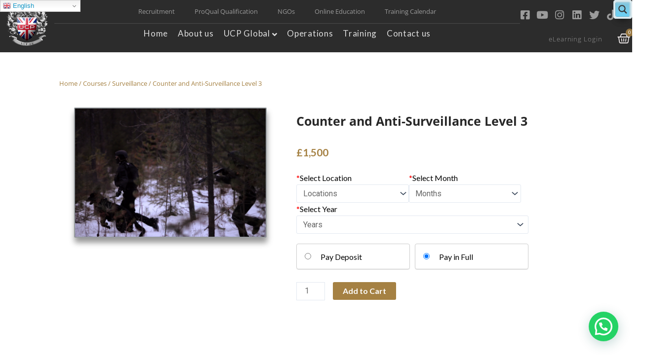

--- FILE ---
content_type: text/html; charset=UTF-8
request_url: https://ucp-group.com/product/ucp-anti-surveillance-course/
body_size: 97592
content:
<!DOCTYPE html>
<html lang="en-GB">
<head>
<meta charset="UTF-8">
<meta name="viewport" content="width=device-width, initial-scale=1">
	<link rel="profile" href="https://gmpg.org/xfn/11"> 
	<meta name='robots' content='noindex, follow' />
	<style>img:is([sizes="auto" i], [sizes^="auto," i]) { contain-intrinsic-size: 3000px 1500px }</style>
	
	<!-- This site is optimized with the Yoast SEO plugin v25.3.1 - https://yoast.com/wordpress/plugins/seo/ -->
	<title>Counter and Anti-Surveillance Level 3 - UCP GROUP</title>
	<meta name="description" content="UCP GROUP - Counter and Anti-Surveillance Level 3" />
	<meta property="og:locale" content="en_GB" />
	<meta property="og:type" content="article" />
	<meta property="og:title" content="Counter and Anti-Surveillance Level 3 - UCP GROUP" />
	<meta property="og:description" content="UCP GROUP - Counter and Anti-Surveillance Level 3" />
	<meta property="og:url" content="https://ucp-group.com/product/ucp-anti-surveillance-course/" />
	<meta property="og:site_name" content="UCP GROUP" />
	<meta property="article:publisher" content="https://www.facebook.com/UCPGroup/" />
	<meta property="article:modified_time" content="2025-10-27T13:27:12+00:00" />
	<meta property="og:image" content="https://ucp-group.com/wp-content/uploads/2020/12/11.png" />
	<meta property="og:image:width" content="1024" />
	<meta property="og:image:height" content="572" />
	<meta property="og:image:type" content="image/png" />
	<meta name="twitter:card" content="summary_large_image" />
	<meta name="twitter:site" content="@ucp_group" />
	<meta name="twitter:label1" content="Estimated reading time" />
	<meta name="twitter:data1" content="1 minute" />
	<script type="application/ld+json" class="yoast-schema-graph">{"@context":"https://schema.org","@graph":[{"@type":"WebPage","@id":"https://ucp-group.com/product/ucp-anti-surveillance-course/","url":"https://ucp-group.com/product/ucp-anti-surveillance-course/","name":"Counter and Anti-Surveillance Level 3 - UCP GROUP","isPartOf":{"@id":"https://ucp-group.com/#website"},"primaryImageOfPage":{"@id":"https://ucp-group.com/product/ucp-anti-surveillance-course/#primaryimage"},"image":{"@id":"https://ucp-group.com/product/ucp-anti-surveillance-course/#primaryimage"},"thumbnailUrl":"https://ucp-group.com/wp-content/uploads/2020/12/11.png","datePublished":"2021-01-14T10:19:59+00:00","dateModified":"2025-10-27T13:27:12+00:00","description":"UCP GROUP - Counter and Anti-Surveillance Level 3","breadcrumb":{"@id":"https://ucp-group.com/product/ucp-anti-surveillance-course/#breadcrumb"},"inLanguage":"en-GB","potentialAction":[{"@type":"ReadAction","target":["https://ucp-group.com/product/ucp-anti-surveillance-course/"]}]},{"@type":"ImageObject","inLanguage":"en-GB","@id":"https://ucp-group.com/product/ucp-anti-surveillance-course/#primaryimage","url":"https://ucp-group.com/wp-content/uploads/2020/12/11.png","contentUrl":"https://ucp-group.com/wp-content/uploads/2020/12/11.png","width":1024,"height":572},{"@type":"BreadcrumbList","@id":"https://ucp-group.com/product/ucp-anti-surveillance-course/#breadcrumb","itemListElement":[{"@type":"ListItem","position":1,"name":"Home","item":"https://ucp-group.com/"},{"@type":"ListItem","position":2,"name":"Shop","item":"https://ucp-group.com/shop/"},{"@type":"ListItem","position":3,"name":"Counter and Anti-Surveillance Level 3"}]},{"@type":"WebSite","@id":"https://ucp-group.com/#website","url":"https://ucp-group.com/","name":"UCP GROUP","description":"Specialists in Close Protection Operations and Training","publisher":{"@id":"https://ucp-group.com/#organization"},"alternateName":"UCP GROUP","potentialAction":[{"@type":"SearchAction","target":{"@type":"EntryPoint","urlTemplate":"https://ucp-group.com/?s={search_term_string}"},"query-input":{"@type":"PropertyValueSpecification","valueRequired":true,"valueName":"search_term_string"}}],"inLanguage":"en-GB"},{"@type":"Organization","@id":"https://ucp-group.com/#organization","name":"UCP GROUP","alternateName":"UCP GROUP","url":"https://ucp-group.com/","logo":{"@type":"ImageObject","inLanguage":"en-GB","@id":"https://ucp-group.com/#/schema/logo/image/","url":"https://ucp-group.com/wp-content/uploads/2024/04/UCP-GROUP-Logo-1200x675-1.png","contentUrl":"https://ucp-group.com/wp-content/uploads/2024/04/UCP-GROUP-Logo-1200x675-1.png","width":1200,"height":675,"caption":"UCP GROUP"},"image":{"@id":"https://ucp-group.com/#/schema/logo/image/"},"sameAs":["https://www.facebook.com/UCPGroup/","https://x.com/ucp_group","https://www.linkedin.com/company/ucp-close-protection","https://www.youtube.com/channel/UCIP9xsurIyv5-rsIyGd7F7w","https://www.instagram.com/ucp_group_uk/"]}]}</script>
	<!-- / Yoast SEO plugin. -->


<link rel="alternate" type="application/rss+xml" title="UCP GROUP &raquo; Feed" href="https://ucp-group.com/feed/" />
<link rel='stylesheet' id='woocommerce-pdf-frontend-css-css' href='https://ucp-group.com/wp-content/plugins/woocommerce-pdf-invoice/assets/css/woocommerce-pdf-frontend-css.css?ver=5.0.7' media='all' />
<link rel='stylesheet' id='jet-menu-astra-css' href='https://ucp-group.com/wp-content/plugins/jet-menu/integration/themes/astra/assets/css/style.css?ver=2.4.4' media='all' />
<link rel='stylesheet' id='jet-menu-hfe-css' href='https://ucp-group.com/wp-content/plugins/jet-menu/integration/plugins/header-footer-elementor/assets/css/style.css?ver=2.4.4' media='all' />
<link rel='stylesheet' id='astra-theme-css-css' href='https://ucp-group.com/wp-content/themes/astra/assets/css/minified/main.min.css?ver=4.9.0' media='all' />
<style id='astra-theme-css-inline-css'>
:root{--ast-post-nav-space:0;--ast-container-default-xlg-padding:3em;--ast-container-default-lg-padding:3em;--ast-container-default-slg-padding:2em;--ast-container-default-md-padding:3em;--ast-container-default-sm-padding:3em;--ast-container-default-xs-padding:2.4em;--ast-container-default-xxs-padding:1.8em;--ast-code-block-background:#ECEFF3;--ast-comment-inputs-background:#F9FAFB;--ast-normal-container-width:1200px;--ast-narrow-container-width:750px;--ast-blog-title-font-weight:normal;--ast-blog-meta-weight:inherit;--ast-global-color-primary:var(--ast-global-color-5);--ast-global-color-secondary:var(--ast-global-color-4);--ast-global-color-alternate-background:var(--ast-global-color-7);--ast-global-color-subtle-background:var(--ast-global-color-6);--ast-bg-style-guide:#F8FAFC;--ast-shadow-style-guide:0px 0px 4px 0 #00000057;--ast-global-dark-bg-style:#fff;--ast-global-dark-lfs:#fbfbfb;--ast-widget-bg-color:#fafafa;--ast-wc-container-head-bg-color:#fbfbfb;--ast-title-layout-bg:#eeeeee;--ast-search-border-color:#e7e7e7;--ast-lifter-hover-bg:#e6e6e6;--ast-gallery-block-color:#000;--srfm-color-input-label:var(--ast-global-color-2);}html{font-size:100%;}a{color:var(--ast-global-color-0);}a:hover,a:focus{color:var(--ast-global-color-1);}body,button,input,select,textarea,.ast-button,.ast-custom-button{font-family:-apple-system,BlinkMacSystemFont,Segoe UI,Roboto,Oxygen-Sans,Ubuntu,Cantarell,Helvetica Neue,sans-serif;font-weight:400;font-size:16px;font-size:1rem;line-height:var(--ast-body-line-height,1.65em);}blockquote{color:var(--ast-global-color-3);}h1,.entry-content h1,h2,.entry-content h2,h3,.entry-content h3,h4,.entry-content h4,h5,.entry-content h5,h6,.entry-content h6,.site-title,.site-title a{font-weight:600;}.ast-site-identity .site-title a{color:var(--ast-global-color-2);}.site-title{font-size:26px;font-size:1.625rem;display:block;}.site-header .site-description{font-size:15px;font-size:0.9375rem;display:none;}.entry-title{font-size:26px;font-size:1.625rem;}.archive .ast-article-post .ast-article-inner,.blog .ast-article-post .ast-article-inner,.archive .ast-article-post .ast-article-inner:hover,.blog .ast-article-post .ast-article-inner:hover{overflow:hidden;}h1,.entry-content h1{font-size:40px;font-size:2.5rem;font-weight:600;line-height:1.4em;}h2,.entry-content h2{font-size:32px;font-size:2rem;font-weight:600;line-height:1.3em;}h3,.entry-content h3{font-size:26px;font-size:1.625rem;font-weight:600;line-height:1.3em;}h4,.entry-content h4{font-size:24px;font-size:1.5rem;line-height:1.2em;font-weight:600;}h5,.entry-content h5{font-size:20px;font-size:1.25rem;line-height:1.2em;font-weight:600;}h6,.entry-content h6{font-size:16px;font-size:1rem;line-height:1.25em;font-weight:600;}::selection{background-color:var(--ast-global-color-0);color:#ffffff;}body,h1,.entry-title a,.entry-content h1,h2,.entry-content h2,h3,.entry-content h3,h4,.entry-content h4,h5,.entry-content h5,h6,.entry-content h6{color:var(--ast-global-color-3);}.tagcloud a:hover,.tagcloud a:focus,.tagcloud a.current-item{color:#ffffff;border-color:var(--ast-global-color-0);background-color:var(--ast-global-color-0);}input:focus,input[type="text"]:focus,input[type="email"]:focus,input[type="url"]:focus,input[type="password"]:focus,input[type="reset"]:focus,input[type="search"]:focus,textarea:focus{border-color:var(--ast-global-color-0);}input[type="radio"]:checked,input[type=reset],input[type="checkbox"]:checked,input[type="checkbox"]:hover:checked,input[type="checkbox"]:focus:checked,input[type=range]::-webkit-slider-thumb{border-color:var(--ast-global-color-0);background-color:var(--ast-global-color-0);box-shadow:none;}.site-footer a:hover + .post-count,.site-footer a:focus + .post-count{background:var(--ast-global-color-0);border-color:var(--ast-global-color-0);}.single .nav-links .nav-previous,.single .nav-links .nav-next{color:var(--ast-global-color-0);}.entry-meta,.entry-meta *{line-height:1.45;color:var(--ast-global-color-0);}.entry-meta a:not(.ast-button):hover,.entry-meta a:not(.ast-button):hover *,.entry-meta a:not(.ast-button):focus,.entry-meta a:not(.ast-button):focus *,.page-links > .page-link,.page-links .page-link:hover,.post-navigation a:hover{color:var(--ast-global-color-1);}#cat option,.secondary .calendar_wrap thead a,.secondary .calendar_wrap thead a:visited{color:var(--ast-global-color-0);}.secondary .calendar_wrap #today,.ast-progress-val span{background:var(--ast-global-color-0);}.secondary a:hover + .post-count,.secondary a:focus + .post-count{background:var(--ast-global-color-0);border-color:var(--ast-global-color-0);}.calendar_wrap #today > a{color:#ffffff;}.page-links .page-link,.single .post-navigation a{color:var(--ast-global-color-0);}.ast-search-menu-icon .search-form button.search-submit{padding:0 4px;}.ast-search-menu-icon form.search-form{padding-right:0;}.ast-search-menu-icon.slide-search input.search-field{width:0;}.ast-header-search .ast-search-menu-icon.ast-dropdown-active .search-form,.ast-header-search .ast-search-menu-icon.ast-dropdown-active .search-field:focus{transition:all 0.2s;}.search-form input.search-field:focus{outline:none;}.ast-archive-title{color:var(--ast-global-color-2);}.widget-title,.widget .wp-block-heading{font-size:22px;font-size:1.375rem;color:var(--ast-global-color-2);}.ast-single-post .entry-content a,.ast-comment-content a:not(.ast-comment-edit-reply-wrap a),.woocommerce-js .woocommerce-product-details__short-description a{text-decoration:underline;}.ast-single-post .wp-block-button .wp-block-button__link,.ast-single-post .elementor-button-wrapper .elementor-button,.ast-single-post .entry-content .uagb-tab a,.ast-single-post .entry-content .uagb-ifb-cta a,.ast-single-post .entry-content .wp-block-uagb-buttons a,.ast-single-post .entry-content .uabb-module-content a,.ast-single-post .entry-content .uagb-post-grid a,.ast-single-post .entry-content .uagb-timeline a,.ast-single-post .entry-content .uagb-toc__wrap a,.ast-single-post .entry-content .uagb-taxomony-box a,.ast-single-post .entry-content .woocommerce a,.entry-content .wp-block-latest-posts > li > a,.ast-single-post .entry-content .wp-block-file__button,li.ast-post-filter-single,.ast-single-post .wp-block-buttons .wp-block-button.is-style-outline .wp-block-button__link,.ast-single-post .ast-comment-content .comment-reply-link,.ast-single-post .ast-comment-content .comment-edit-link,.entry-content [CLASS*="wc-block"] .wc-block-components-button,.entry-content [CLASS*="wc-block"] .wc-block-components-totals-coupon-link,.entry-content [CLASS*="wc-block"] .wc-block-components-product-name{text-decoration:none;}.ast-search-menu-icon.slide-search a:focus-visible:focus-visible,.astra-search-icon:focus-visible,#close:focus-visible,a:focus-visible,.ast-menu-toggle:focus-visible,.site .skip-link:focus-visible,.wp-block-loginout input:focus-visible,.wp-block-search.wp-block-search__button-inside .wp-block-search__inside-wrapper,.ast-header-navigation-arrow:focus-visible,.woocommerce .wc-proceed-to-checkout > .checkout-button:focus-visible,.woocommerce .woocommerce-MyAccount-navigation ul li a:focus-visible,.ast-orders-table__row .ast-orders-table__cell:focus-visible,.woocommerce .woocommerce-order-details .order-again > .button:focus-visible,.woocommerce .woocommerce-message a.button.wc-forward:focus-visible,.woocommerce #minus_qty:focus-visible,.woocommerce #plus_qty:focus-visible,a#ast-apply-coupon:focus-visible,.woocommerce .woocommerce-info a:focus-visible,.woocommerce .astra-shop-summary-wrap a:focus-visible,.woocommerce a.wc-forward:focus-visible,#ast-apply-coupon:focus-visible,.woocommerce-js .woocommerce-mini-cart-item a.remove:focus-visible,#close:focus-visible,.button.search-submit:focus-visible,#search_submit:focus,.normal-search:focus-visible,.ast-header-account-wrap:focus-visible,.woocommerce .ast-on-card-button.ast-quick-view-trigger:focus{outline-style:dotted;outline-color:inherit;outline-width:thin;}input:focus,input[type="text"]:focus,input[type="email"]:focus,input[type="url"]:focus,input[type="password"]:focus,input[type="reset"]:focus,input[type="search"]:focus,input[type="number"]:focus,textarea:focus,.wp-block-search__input:focus,[data-section="section-header-mobile-trigger"] .ast-button-wrap .ast-mobile-menu-trigger-minimal:focus,.ast-mobile-popup-drawer.active .menu-toggle-close:focus,.woocommerce-ordering select.orderby:focus,#ast-scroll-top:focus,#coupon_code:focus,.woocommerce-page #comment:focus,.woocommerce #reviews #respond input#submit:focus,.woocommerce a.add_to_cart_button:focus,.woocommerce .button.single_add_to_cart_button:focus,.woocommerce .woocommerce-cart-form button:focus,.woocommerce .woocommerce-cart-form__cart-item .quantity .qty:focus,.woocommerce .woocommerce-billing-fields .woocommerce-billing-fields__field-wrapper .woocommerce-input-wrapper > .input-text:focus,.woocommerce #order_comments:focus,.woocommerce #place_order:focus,.woocommerce .woocommerce-address-fields .woocommerce-address-fields__field-wrapper .woocommerce-input-wrapper > .input-text:focus,.woocommerce .woocommerce-MyAccount-content form button:focus,.woocommerce .woocommerce-MyAccount-content .woocommerce-EditAccountForm .woocommerce-form-row .woocommerce-Input.input-text:focus,.woocommerce .ast-woocommerce-container .woocommerce-pagination ul.page-numbers li a:focus,body #content .woocommerce form .form-row .select2-container--default .select2-selection--single:focus,#ast-coupon-code:focus,.woocommerce.woocommerce-js .quantity input[type=number]:focus,.woocommerce-js .woocommerce-mini-cart-item .quantity input[type=number]:focus,.woocommerce p#ast-coupon-trigger:focus{border-style:dotted;border-color:inherit;border-width:thin;}input{outline:none;}.woocommerce-js input[type=text]:focus,.woocommerce-js input[type=email]:focus,.woocommerce-js textarea:focus,input[type=number]:focus,.comments-area textarea#comment:focus,.comments-area textarea#comment:active,.comments-area .ast-comment-formwrap input[type="text"]:focus,.comments-area .ast-comment-formwrap input[type="text"]:active{outline-style:unset;outline-color:inherit;outline-width:thin;}.ast-logo-title-inline .site-logo-img{padding-right:1em;}.site-logo-img img{ transition:all 0.2s linear;}body .ast-oembed-container *{position:absolute;top:0;width:100%;height:100%;left:0;}body .wp-block-embed-pocket-casts .ast-oembed-container *{position:unset;}.ast-single-post-featured-section + article {margin-top: 2em;}.site-content .ast-single-post-featured-section img {width: 100%;overflow: hidden;object-fit: cover;}.site > .ast-single-related-posts-container {margin-top: 0;}@media (min-width: 922px) {.ast-desktop .ast-container--narrow {max-width: var(--ast-narrow-container-width);margin: 0 auto;}}.ast-page-builder-template .hentry {margin: 0;}.ast-page-builder-template .site-content > .ast-container {max-width: 100%;padding: 0;}.ast-page-builder-template .site .site-content #primary {padding: 0;margin: 0;}.ast-page-builder-template .no-results {text-align: center;margin: 4em auto;}.ast-page-builder-template .ast-pagination {padding: 2em;}.ast-page-builder-template .entry-header.ast-no-title.ast-no-thumbnail {margin-top: 0;}.ast-page-builder-template .entry-header.ast-header-without-markup {margin-top: 0;margin-bottom: 0;}.ast-page-builder-template .entry-header.ast-no-title.ast-no-meta {margin-bottom: 0;}.ast-page-builder-template.single .post-navigation {padding-bottom: 2em;}.ast-page-builder-template.single-post .site-content > .ast-container {max-width: 100%;}.ast-page-builder-template .entry-header {margin-top: 2em;margin-left: auto;margin-right: auto;}.ast-single-post.ast-page-builder-template .site-main > article,.woocommerce.ast-page-builder-template .site-main {padding-top: 2em;padding-left: 20px;padding-right: 20px;}.ast-page-builder-template .ast-archive-description {margin: 2em auto 0;padding-left: 20px;padding-right: 20px;}.ast-page-builder-template .ast-row {margin-left: 0;margin-right: 0;}.single.ast-page-builder-template .entry-header + .entry-content,.single.ast-page-builder-template .ast-single-entry-banner + .site-content article .entry-content {margin-bottom: 2em;}@media(min-width: 921px) {.ast-page-builder-template.archive.ast-right-sidebar .ast-row article,.ast-page-builder-template.archive.ast-left-sidebar .ast-row article {padding-left: 0;padding-right: 0;}}@media (max-width:921.9px){#ast-desktop-header{display:none;}}@media (min-width:922px){#ast-mobile-header{display:none;}}@media( max-width: 420px ) {.single .nav-links .nav-previous,.single .nav-links .nav-next {width: 100%;text-align: center;}}.wp-block-buttons.aligncenter{justify-content:center;}@media (max-width:921px){.ast-theme-transparent-header #primary,.ast-theme-transparent-header #secondary{padding:0;}}@media (max-width:921px){.ast-plain-container.ast-no-sidebar #primary{padding:0;}}.ast-plain-container.ast-no-sidebar #primary{margin-top:0;margin-bottom:0;}@media (min-width:1200px){.ast-plain-container.ast-no-sidebar #primary{margin-top:60px;margin-bottom:60px;}}.wp-block-button.is-style-outline .wp-block-button__link{border-color:var(--ast-global-color-0);}div.wp-block-button.is-style-outline > .wp-block-button__link:not(.has-text-color),div.wp-block-button.wp-block-button__link.is-style-outline:not(.has-text-color){color:var(--ast-global-color-0);}.wp-block-button.is-style-outline .wp-block-button__link:hover,.wp-block-buttons .wp-block-button.is-style-outline .wp-block-button__link:focus,.wp-block-buttons .wp-block-button.is-style-outline > .wp-block-button__link:not(.has-text-color):hover,.wp-block-buttons .wp-block-button.wp-block-button__link.is-style-outline:not(.has-text-color):hover{color:#ffffff;background-color:var(--ast-global-color-1);border-color:var(--ast-global-color-1);}.post-page-numbers.current .page-link,.ast-pagination .page-numbers.current{color:#ffffff;border-color:var(--ast-global-color-0);background-color:var(--ast-global-color-0);}.wp-block-button.is-style-outline .wp-block-button__link.wp-element-button,.ast-outline-button{border-color:var(--ast-global-color-0);font-family:inherit;font-weight:500;font-size:16px;font-size:1rem;line-height:1em;}.wp-block-buttons .wp-block-button.is-style-outline > .wp-block-button__link:not(.has-text-color),.wp-block-buttons .wp-block-button.wp-block-button__link.is-style-outline:not(.has-text-color),.ast-outline-button{color:var(--ast-global-color-0);}.wp-block-button.is-style-outline .wp-block-button__link:hover,.wp-block-buttons .wp-block-button.is-style-outline .wp-block-button__link:focus,.wp-block-buttons .wp-block-button.is-style-outline > .wp-block-button__link:not(.has-text-color):hover,.wp-block-buttons .wp-block-button.wp-block-button__link.is-style-outline:not(.has-text-color):hover,.ast-outline-button:hover,.ast-outline-button:focus,.wp-block-uagb-buttons-child .uagb-buttons-repeater.ast-outline-button:hover,.wp-block-uagb-buttons-child .uagb-buttons-repeater.ast-outline-button:focus{color:#ffffff;background-color:var(--ast-global-color-1);border-color:var(--ast-global-color-1);}.wp-block-button .wp-block-button__link.wp-element-button.is-style-outline:not(.has-background),.wp-block-button.is-style-outline>.wp-block-button__link.wp-element-button:not(.has-background),.ast-outline-button{background-color:transparent;}.entry-content[data-ast-blocks-layout] > figure{margin-bottom:1em;}h1.widget-title{font-weight:600;}h2.widget-title{font-weight:600;}h3.widget-title{font-weight:600;}#page{display:flex;flex-direction:column;min-height:100vh;}.ast-404-layout-1 h1.page-title{color:var(--ast-global-color-2);}.single .post-navigation a{line-height:1em;height:inherit;}.error-404 .page-sub-title{font-size:1.5rem;font-weight:inherit;}.search .site-content .content-area .search-form{margin-bottom:0;}#page .site-content{flex-grow:1;}.widget{margin-bottom:1.25em;}#secondary li{line-height:1.5em;}#secondary .wp-block-group h2{margin-bottom:0.7em;}#secondary h2{font-size:1.7rem;}.ast-separate-container .ast-article-post,.ast-separate-container .ast-article-single,.ast-separate-container .comment-respond{padding:3em;}.ast-separate-container .ast-article-single .ast-article-single{padding:0;}.ast-article-single .wp-block-post-template-is-layout-grid{padding-left:0;}.ast-separate-container .comments-title,.ast-narrow-container .comments-title{padding:1.5em 2em;}.ast-page-builder-template .comment-form-textarea,.ast-comment-formwrap .ast-grid-common-col{padding:0;}.ast-comment-formwrap{padding:0;display:inline-flex;column-gap:20px;width:100%;margin-left:0;margin-right:0;}.comments-area textarea#comment:focus,.comments-area textarea#comment:active,.comments-area .ast-comment-formwrap input[type="text"]:focus,.comments-area .ast-comment-formwrap input[type="text"]:active {box-shadow:none;outline:none;}.archive.ast-page-builder-template .entry-header{margin-top:2em;}.ast-page-builder-template .ast-comment-formwrap{width:100%;}.entry-title{margin-bottom:0.5em;}.ast-archive-description p{font-size:inherit;font-weight:inherit;line-height:inherit;}.ast-separate-container .ast-comment-list li.depth-1,.hentry{margin-bottom:2em;}@media (min-width:921px){.ast-left-sidebar.ast-page-builder-template #secondary,.archive.ast-right-sidebar.ast-page-builder-template .site-main{padding-left:20px;padding-right:20px;}}@media (max-width:544px){.ast-comment-formwrap.ast-row{column-gap:10px;display:inline-block;}#ast-commentform .ast-grid-common-col{position:relative;width:100%;}}@media (min-width:1201px){.ast-separate-container .ast-article-post,.ast-separate-container .ast-article-single,.ast-separate-container .ast-author-box,.ast-separate-container .ast-404-layout-1,.ast-separate-container .no-results{padding:3em;}}@media (max-width:921px){.ast-separate-container #primary,.ast-separate-container #secondary{padding:1.5em 0;}#primary,#secondary{padding:1.5em 0;margin:0;}.ast-left-sidebar #content > .ast-container{display:flex;flex-direction:column-reverse;width:100%;}}@media (min-width:922px){.ast-separate-container.ast-right-sidebar #primary,.ast-separate-container.ast-left-sidebar #primary{border:0;}.search-no-results.ast-separate-container #primary{margin-bottom:4em;}}.elementor-button-wrapper .elementor-button{border-style:solid;text-decoration:none;border-top-width:0;border-right-width:0;border-left-width:0;border-bottom-width:0;}body .elementor-button.elementor-size-sm,body .elementor-button.elementor-size-xs,body .elementor-button.elementor-size-md,body .elementor-button.elementor-size-lg,body .elementor-button.elementor-size-xl,body .elementor-button{padding-top:15px;padding-right:30px;padding-bottom:15px;padding-left:30px;}@media (max-width:921px){.elementor-button-wrapper .elementor-button.elementor-size-sm,.elementor-button-wrapper .elementor-button.elementor-size-xs,.elementor-button-wrapper .elementor-button.elementor-size-md,.elementor-button-wrapper .elementor-button.elementor-size-lg,.elementor-button-wrapper .elementor-button.elementor-size-xl,.elementor-button-wrapper .elementor-button{padding-top:14px;padding-right:28px;padding-bottom:14px;padding-left:28px;}}@media (max-width:544px){.elementor-button-wrapper .elementor-button.elementor-size-sm,.elementor-button-wrapper .elementor-button.elementor-size-xs,.elementor-button-wrapper .elementor-button.elementor-size-md,.elementor-button-wrapper .elementor-button.elementor-size-lg,.elementor-button-wrapper .elementor-button.elementor-size-xl,.elementor-button-wrapper .elementor-button{padding-top:12px;padding-right:24px;padding-bottom:12px;padding-left:24px;}}.elementor-button-wrapper .elementor-button{border-color:var(--ast-global-color-0);background-color:var(--ast-global-color-0);}.elementor-button-wrapper .elementor-button:hover,.elementor-button-wrapper .elementor-button:focus{color:#ffffff;background-color:var(--ast-global-color-1);border-color:var(--ast-global-color-1);}.wp-block-button .wp-block-button__link ,.elementor-button-wrapper .elementor-button{color:#ffffff;}.elementor-button-wrapper .elementor-button{font-weight:500;font-size:16px;font-size:1rem;line-height:1em;}body .elementor-button.elementor-size-sm,body .elementor-button.elementor-size-xs,body .elementor-button.elementor-size-md,body .elementor-button.elementor-size-lg,body .elementor-button.elementor-size-xl,body .elementor-button{font-size:16px;font-size:1rem;}.wp-block-button .wp-block-button__link:hover,.wp-block-button .wp-block-button__link:focus{color:#ffffff;background-color:var(--ast-global-color-1);border-color:var(--ast-global-color-1);}.elementor-widget-heading h1.elementor-heading-title{line-height:1.4em;}.elementor-widget-heading h2.elementor-heading-title{line-height:1.3em;}.elementor-widget-heading h3.elementor-heading-title{line-height:1.3em;}.elementor-widget-heading h4.elementor-heading-title{line-height:1.2em;}.elementor-widget-heading h5.elementor-heading-title{line-height:1.2em;}.elementor-widget-heading h6.elementor-heading-title{line-height:1.25em;}.wp-block-button .wp-block-button__link,.wp-block-search .wp-block-search__button,body .wp-block-file .wp-block-file__button{border-color:var(--ast-global-color-0);background-color:var(--ast-global-color-0);color:#ffffff;font-family:inherit;font-weight:500;line-height:1em;font-size:16px;font-size:1rem;padding-top:15px;padding-right:30px;padding-bottom:15px;padding-left:30px;}@media (max-width:921px){.wp-block-button .wp-block-button__link,.wp-block-search .wp-block-search__button,body .wp-block-file .wp-block-file__button{padding-top:14px;padding-right:28px;padding-bottom:14px;padding-left:28px;}}@media (max-width:544px){.wp-block-button .wp-block-button__link,.wp-block-search .wp-block-search__button,body .wp-block-file .wp-block-file__button{padding-top:12px;padding-right:24px;padding-bottom:12px;padding-left:24px;}}.menu-toggle,button,.ast-button,.ast-custom-button,.button,input#submit,input[type="button"],input[type="submit"],input[type="reset"],form[CLASS*="wp-block-search__"].wp-block-search .wp-block-search__inside-wrapper .wp-block-search__button,body .wp-block-file .wp-block-file__button,.search .search-submit{border-style:solid;border-top-width:0;border-right-width:0;border-left-width:0;border-bottom-width:0;color:#ffffff;border-color:var(--ast-global-color-0);background-color:var(--ast-global-color-0);padding-top:15px;padding-right:30px;padding-bottom:15px;padding-left:30px;font-family:inherit;font-weight:500;font-size:16px;font-size:1rem;line-height:1em;}button:focus,.menu-toggle:hover,button:hover,.ast-button:hover,.ast-custom-button:hover .button:hover,.ast-custom-button:hover ,input[type=reset]:hover,input[type=reset]:focus,input#submit:hover,input#submit:focus,input[type="button"]:hover,input[type="button"]:focus,input[type="submit"]:hover,input[type="submit"]:focus,form[CLASS*="wp-block-search__"].wp-block-search .wp-block-search__inside-wrapper .wp-block-search__button:hover,form[CLASS*="wp-block-search__"].wp-block-search .wp-block-search__inside-wrapper .wp-block-search__button:focus,body .wp-block-file .wp-block-file__button:hover,body .wp-block-file .wp-block-file__button:focus{color:#ffffff;background-color:var(--ast-global-color-1);border-color:var(--ast-global-color-1);}form[CLASS*="wp-block-search__"].wp-block-search .wp-block-search__inside-wrapper .wp-block-search__button.has-icon{padding-top:calc(15px - 3px);padding-right:calc(30px - 3px);padding-bottom:calc(15px - 3px);padding-left:calc(30px - 3px);}@media (max-width:921px){.menu-toggle,button,.ast-button,.ast-custom-button,.button,input#submit,input[type="button"],input[type="submit"],input[type="reset"],form[CLASS*="wp-block-search__"].wp-block-search .wp-block-search__inside-wrapper .wp-block-search__button,body .wp-block-file .wp-block-file__button,.search .search-submit{padding-top:14px;padding-right:28px;padding-bottom:14px;padding-left:28px;}}@media (max-width:544px){.menu-toggle,button,.ast-button,.ast-custom-button,.button,input#submit,input[type="button"],input[type="submit"],input[type="reset"],form[CLASS*="wp-block-search__"].wp-block-search .wp-block-search__inside-wrapper .wp-block-search__button,body .wp-block-file .wp-block-file__button,.search .search-submit{padding-top:12px;padding-right:24px;padding-bottom:12px;padding-left:24px;}}@media (max-width:921px){.ast-mobile-header-stack .main-header-bar .ast-search-menu-icon{display:inline-block;}.ast-header-break-point.ast-header-custom-item-outside .ast-mobile-header-stack .main-header-bar .ast-search-icon{margin:0;}.ast-comment-avatar-wrap img{max-width:2.5em;}.ast-comment-meta{padding:0 1.8888em 1.3333em;}.ast-separate-container .ast-comment-list li.depth-1{padding:1.5em 2.14em;}.ast-separate-container .comment-respond{padding:2em 2.14em;}}@media (min-width:544px){.ast-container{max-width:100%;}}@media (max-width:544px){.ast-separate-container .ast-article-post,.ast-separate-container .ast-article-single,.ast-separate-container .comments-title,.ast-separate-container .ast-archive-description{padding:1.5em 1em;}.ast-separate-container #content .ast-container{padding-left:0.54em;padding-right:0.54em;}.ast-separate-container .ast-comment-list .bypostauthor{padding:.5em;}.ast-search-menu-icon.ast-dropdown-active .search-field{width:170px;}} #ast-mobile-header .ast-site-header-cart-li a{pointer-events:none;}@media (min-width:545px){.ast-page-builder-template .comments-area,.single.ast-page-builder-template .entry-header,.single.ast-page-builder-template .post-navigation,.single.ast-page-builder-template .ast-single-related-posts-container{max-width:1240px;margin-left:auto;margin-right:auto;}}.ast-separate-container{background-color:var(--ast-global-color-4);}@media (max-width:921px){.site-title{display:block;}.site-header .site-description{display:none;}h1,.entry-content h1{font-size:30px;}h2,.entry-content h2{font-size:25px;}h3,.entry-content h3{font-size:20px;}}@media (max-width:544px){.site-title{display:block;}.site-header .site-description{display:none;}h1,.entry-content h1{font-size:30px;}h2,.entry-content h2{font-size:25px;}h3,.entry-content h3{font-size:20px;}}@media (max-width:921px){html{font-size:91.2%;}}@media (max-width:544px){html{font-size:91.2%;}}@media (min-width:922px){.ast-container{max-width:1240px;}}@media (min-width:922px){.site-content .ast-container{display:flex;}}@media (max-width:921px){.site-content .ast-container{flex-direction:column;}}@media (min-width:922px){.main-header-menu .sub-menu .menu-item.ast-left-align-sub-menu:hover > .sub-menu,.main-header-menu .sub-menu .menu-item.ast-left-align-sub-menu.focus > .sub-menu{margin-left:-0px;}}.site .comments-area{padding-bottom:3em;}.wp-block-file {display: flex;align-items: center;flex-wrap: wrap;justify-content: space-between;}.wp-block-pullquote {border: none;}.wp-block-pullquote blockquote::before {content: "\201D";font-family: "Helvetica",sans-serif;display: flex;transform: rotate( 180deg );font-size: 6rem;font-style: normal;line-height: 1;font-weight: bold;align-items: center;justify-content: center;}.has-text-align-right > blockquote::before {justify-content: flex-start;}.has-text-align-left > blockquote::before {justify-content: flex-end;}figure.wp-block-pullquote.is-style-solid-color blockquote {max-width: 100%;text-align: inherit;}:root {--wp--custom--ast-default-block-top-padding: 3em;--wp--custom--ast-default-block-right-padding: 3em;--wp--custom--ast-default-block-bottom-padding: 3em;--wp--custom--ast-default-block-left-padding: 3em;--wp--custom--ast-container-width: 1200px;--wp--custom--ast-content-width-size: 1200px;--wp--custom--ast-wide-width-size: calc(1200px + var(--wp--custom--ast-default-block-left-padding) + var(--wp--custom--ast-default-block-right-padding));}.ast-narrow-container {--wp--custom--ast-content-width-size: 750px;--wp--custom--ast-wide-width-size: 750px;}@media(max-width: 921px) {:root {--wp--custom--ast-default-block-top-padding: 3em;--wp--custom--ast-default-block-right-padding: 2em;--wp--custom--ast-default-block-bottom-padding: 3em;--wp--custom--ast-default-block-left-padding: 2em;}}@media(max-width: 544px) {:root {--wp--custom--ast-default-block-top-padding: 3em;--wp--custom--ast-default-block-right-padding: 1.5em;--wp--custom--ast-default-block-bottom-padding: 3em;--wp--custom--ast-default-block-left-padding: 1.5em;}}.entry-content > .wp-block-group,.entry-content > .wp-block-cover,.entry-content > .wp-block-columns {padding-top: var(--wp--custom--ast-default-block-top-padding);padding-right: var(--wp--custom--ast-default-block-right-padding);padding-bottom: var(--wp--custom--ast-default-block-bottom-padding);padding-left: var(--wp--custom--ast-default-block-left-padding);}.ast-plain-container.ast-no-sidebar .entry-content > .alignfull,.ast-page-builder-template .ast-no-sidebar .entry-content > .alignfull {margin-left: calc( -50vw + 50%);margin-right: calc( -50vw + 50%);max-width: 100vw;width: 100vw;}.ast-plain-container.ast-no-sidebar .entry-content .alignfull .alignfull,.ast-page-builder-template.ast-no-sidebar .entry-content .alignfull .alignfull,.ast-plain-container.ast-no-sidebar .entry-content .alignfull .alignwide,.ast-page-builder-template.ast-no-sidebar .entry-content .alignfull .alignwide,.ast-plain-container.ast-no-sidebar .entry-content .alignwide .alignfull,.ast-page-builder-template.ast-no-sidebar .entry-content .alignwide .alignfull,.ast-plain-container.ast-no-sidebar .entry-content .alignwide .alignwide,.ast-page-builder-template.ast-no-sidebar .entry-content .alignwide .alignwide,.ast-plain-container.ast-no-sidebar .entry-content .wp-block-column .alignfull,.ast-page-builder-template.ast-no-sidebar .entry-content .wp-block-column .alignfull,.ast-plain-container.ast-no-sidebar .entry-content .wp-block-column .alignwide,.ast-page-builder-template.ast-no-sidebar .entry-content .wp-block-column .alignwide {margin-left: auto;margin-right: auto;width: 100%;}[data-ast-blocks-layout] .wp-block-separator:not(.is-style-dots) {height: 0;}[data-ast-blocks-layout] .wp-block-separator {margin: 20px auto;}[data-ast-blocks-layout] .wp-block-separator:not(.is-style-wide):not(.is-style-dots) {max-width: 100px;}[data-ast-blocks-layout] .wp-block-separator.has-background {padding: 0;}.entry-content[data-ast-blocks-layout] > * {max-width: var(--wp--custom--ast-content-width-size);margin-left: auto;margin-right: auto;}.entry-content[data-ast-blocks-layout] > .alignwide {max-width: var(--wp--custom--ast-wide-width-size);}.entry-content[data-ast-blocks-layout] .alignfull {max-width: none;}.entry-content .wp-block-columns {margin-bottom: 0;}blockquote {margin: 1.5em;border-color: rgba(0,0,0,0.05);}.wp-block-quote:not(.has-text-align-right):not(.has-text-align-center) {border-left: 5px solid rgba(0,0,0,0.05);}.has-text-align-right > blockquote,blockquote.has-text-align-right {border-right: 5px solid rgba(0,0,0,0.05);}.has-text-align-left > blockquote,blockquote.has-text-align-left {border-left: 5px solid rgba(0,0,0,0.05);}.wp-block-site-tagline,.wp-block-latest-posts .read-more {margin-top: 15px;}.wp-block-loginout p label {display: block;}.wp-block-loginout p:not(.login-remember):not(.login-submit) input {width: 100%;}.wp-block-loginout input:focus {border-color: transparent;}.wp-block-loginout input:focus {outline: thin dotted;}.entry-content .wp-block-media-text .wp-block-media-text__content {padding: 0 0 0 8%;}.entry-content .wp-block-media-text.has-media-on-the-right .wp-block-media-text__content {padding: 0 8% 0 0;}.entry-content .wp-block-media-text.has-background .wp-block-media-text__content {padding: 8%;}.entry-content .wp-block-cover:not([class*="background-color"]):not(.has-text-color.has-link-color) .wp-block-cover__inner-container,.entry-content .wp-block-cover:not([class*="background-color"]) .wp-block-cover-image-text,.entry-content .wp-block-cover:not([class*="background-color"]) .wp-block-cover-text,.entry-content .wp-block-cover-image:not([class*="background-color"]) .wp-block-cover__inner-container,.entry-content .wp-block-cover-image:not([class*="background-color"]) .wp-block-cover-image-text,.entry-content .wp-block-cover-image:not([class*="background-color"]) .wp-block-cover-text {color: var(--ast-global-color-primary,var(--ast-global-color-5));}.wp-block-loginout .login-remember input {width: 1.1rem;height: 1.1rem;margin: 0 5px 4px 0;vertical-align: middle;}.wp-block-latest-posts > li > *:first-child,.wp-block-latest-posts:not(.is-grid) > li:first-child {margin-top: 0;}.entry-content > .wp-block-buttons,.entry-content > .wp-block-uagb-buttons {margin-bottom: 1.5em;}.wp-block-search__inside-wrapper .wp-block-search__input {padding: 0 10px;color: var(--ast-global-color-3);background: var(--ast-global-color-primary,var(--ast-global-color-5));border-color: var(--ast-border-color);}.wp-block-latest-posts .read-more {margin-bottom: 1.5em;}.wp-block-search__no-button .wp-block-search__inside-wrapper .wp-block-search__input {padding-top: 5px;padding-bottom: 5px;}.wp-block-latest-posts .wp-block-latest-posts__post-date,.wp-block-latest-posts .wp-block-latest-posts__post-author {font-size: 1rem;}.wp-block-latest-posts > li > *,.wp-block-latest-posts:not(.is-grid) > li {margin-top: 12px;margin-bottom: 12px;}.ast-page-builder-template .entry-content[data-ast-blocks-layout] > *,.ast-page-builder-template .entry-content[data-ast-blocks-layout] > .alignfull:not(.wp-block-group):not(.uagb-is-root-container) > * {max-width: none;}.ast-page-builder-template .entry-content[data-ast-blocks-layout] > .alignwide:not(.uagb-is-root-container) > * {max-width: var(--wp--custom--ast-wide-width-size);}.ast-page-builder-template .entry-content[data-ast-blocks-layout] > .inherit-container-width > *,.ast-page-builder-template .entry-content[data-ast-blocks-layout] > *:not(.wp-block-group):not(.uagb-is-root-container) > *,.entry-content[data-ast-blocks-layout] > .wp-block-cover .wp-block-cover__inner-container {max-width: var(--wp--custom--ast-content-width-size) ;margin-left: auto;margin-right: auto;}.entry-content[data-ast-blocks-layout] .wp-block-cover:not(.alignleft):not(.alignright) {width: auto;}@media(max-width: 1200px) {.ast-separate-container .entry-content > .alignfull,.ast-separate-container .entry-content[data-ast-blocks-layout] > .alignwide,.ast-plain-container .entry-content[data-ast-blocks-layout] > .alignwide,.ast-plain-container .entry-content .alignfull {margin-left: calc(-1 * min(var(--ast-container-default-xlg-padding),20px)) ;margin-right: calc(-1 * min(var(--ast-container-default-xlg-padding),20px));}}@media(min-width: 1201px) {.ast-separate-container .entry-content > .alignfull {margin-left: calc(-1 * var(--ast-container-default-xlg-padding) );margin-right: calc(-1 * var(--ast-container-default-xlg-padding) );}.ast-separate-container .entry-content[data-ast-blocks-layout] > .alignwide,.ast-plain-container .entry-content[data-ast-blocks-layout] > .alignwide {margin-left: calc(-1 * var(--wp--custom--ast-default-block-left-padding) );margin-right: calc(-1 * var(--wp--custom--ast-default-block-right-padding) );}}@media(min-width: 921px) {.ast-separate-container .entry-content .wp-block-group.alignwide:not(.inherit-container-width) > :where(:not(.alignleft):not(.alignright)),.ast-plain-container .entry-content .wp-block-group.alignwide:not(.inherit-container-width) > :where(:not(.alignleft):not(.alignright)) {max-width: calc( var(--wp--custom--ast-content-width-size) + 80px );}.ast-plain-container.ast-right-sidebar .entry-content[data-ast-blocks-layout] .alignfull,.ast-plain-container.ast-left-sidebar .entry-content[data-ast-blocks-layout] .alignfull {margin-left: -60px;margin-right: -60px;}}@media(min-width: 544px) {.entry-content > .alignleft {margin-right: 20px;}.entry-content > .alignright {margin-left: 20px;}}@media (max-width:544px){.wp-block-columns .wp-block-column:not(:last-child){margin-bottom:20px;}.wp-block-latest-posts{margin:0;}}@media( max-width: 600px ) {.entry-content .wp-block-media-text .wp-block-media-text__content,.entry-content .wp-block-media-text.has-media-on-the-right .wp-block-media-text__content {padding: 8% 0 0;}.entry-content .wp-block-media-text.has-background .wp-block-media-text__content {padding: 8%;}}.ast-page-builder-template .entry-header {padding-left: 0;}.ast-narrow-container .site-content .wp-block-uagb-image--align-full .wp-block-uagb-image__figure {max-width: 100%;margin-left: auto;margin-right: auto;}.entry-content ul,.entry-content ol {padding: revert;margin: revert;}:root .has-ast-global-color-0-color{color:var(--ast-global-color-0);}:root .has-ast-global-color-0-background-color{background-color:var(--ast-global-color-0);}:root .wp-block-button .has-ast-global-color-0-color{color:var(--ast-global-color-0);}:root .wp-block-button .has-ast-global-color-0-background-color{background-color:var(--ast-global-color-0);}:root .has-ast-global-color-1-color{color:var(--ast-global-color-1);}:root .has-ast-global-color-1-background-color{background-color:var(--ast-global-color-1);}:root .wp-block-button .has-ast-global-color-1-color{color:var(--ast-global-color-1);}:root .wp-block-button .has-ast-global-color-1-background-color{background-color:var(--ast-global-color-1);}:root .has-ast-global-color-2-color{color:var(--ast-global-color-2);}:root .has-ast-global-color-2-background-color{background-color:var(--ast-global-color-2);}:root .wp-block-button .has-ast-global-color-2-color{color:var(--ast-global-color-2);}:root .wp-block-button .has-ast-global-color-2-background-color{background-color:var(--ast-global-color-2);}:root .has-ast-global-color-3-color{color:var(--ast-global-color-3);}:root .has-ast-global-color-3-background-color{background-color:var(--ast-global-color-3);}:root .wp-block-button .has-ast-global-color-3-color{color:var(--ast-global-color-3);}:root .wp-block-button .has-ast-global-color-3-background-color{background-color:var(--ast-global-color-3);}:root .has-ast-global-color-4-color{color:var(--ast-global-color-4);}:root .has-ast-global-color-4-background-color{background-color:var(--ast-global-color-4);}:root .wp-block-button .has-ast-global-color-4-color{color:var(--ast-global-color-4);}:root .wp-block-button .has-ast-global-color-4-background-color{background-color:var(--ast-global-color-4);}:root .has-ast-global-color-5-color{color:var(--ast-global-color-5);}:root .has-ast-global-color-5-background-color{background-color:var(--ast-global-color-5);}:root .wp-block-button .has-ast-global-color-5-color{color:var(--ast-global-color-5);}:root .wp-block-button .has-ast-global-color-5-background-color{background-color:var(--ast-global-color-5);}:root .has-ast-global-color-6-color{color:var(--ast-global-color-6);}:root .has-ast-global-color-6-background-color{background-color:var(--ast-global-color-6);}:root .wp-block-button .has-ast-global-color-6-color{color:var(--ast-global-color-6);}:root .wp-block-button .has-ast-global-color-6-background-color{background-color:var(--ast-global-color-6);}:root .has-ast-global-color-7-color{color:var(--ast-global-color-7);}:root .has-ast-global-color-7-background-color{background-color:var(--ast-global-color-7);}:root .wp-block-button .has-ast-global-color-7-color{color:var(--ast-global-color-7);}:root .wp-block-button .has-ast-global-color-7-background-color{background-color:var(--ast-global-color-7);}:root .has-ast-global-color-8-color{color:var(--ast-global-color-8);}:root .has-ast-global-color-8-background-color{background-color:var(--ast-global-color-8);}:root .wp-block-button .has-ast-global-color-8-color{color:var(--ast-global-color-8);}:root .wp-block-button .has-ast-global-color-8-background-color{background-color:var(--ast-global-color-8);}:root{--ast-global-color-0:#046bd2;--ast-global-color-1:#045cb4;--ast-global-color-2:#1e293b;--ast-global-color-3:#334155;--ast-global-color-4:#f9fafb;--ast-global-color-5:#FFFFFF;--ast-global-color-6:#e2e8f0;--ast-global-color-7:#cbd5e1;--ast-global-color-8:#94a3b8;}:root {--ast-border-color : var(--ast-global-color-6);}.ast-breadcrumbs .trail-browse,.ast-breadcrumbs .trail-items,.ast-breadcrumbs .trail-items li{display:inline-block;margin:0;padding:0;border:none;background:inherit;text-indent:0;text-decoration:none;}.ast-breadcrumbs .trail-browse{font-size:inherit;font-style:inherit;font-weight:inherit;color:inherit;}.ast-breadcrumbs .trail-items{list-style:none;}.trail-items li::after{padding:0 0.3em;content:"\00bb";}.trail-items li:last-of-type::after{display:none;}h1,.entry-content h1,h2,.entry-content h2,h3,.entry-content h3,h4,.entry-content h4,h5,.entry-content h5,h6,.entry-content h6{color:var(--ast-global-color-2);}.entry-title a{color:var(--ast-global-color-2);}@media (max-width:921px){.ast-builder-grid-row-container.ast-builder-grid-row-tablet-3-firstrow .ast-builder-grid-row > *:first-child,.ast-builder-grid-row-container.ast-builder-grid-row-tablet-3-lastrow .ast-builder-grid-row > *:last-child{grid-column:1 / -1;}}@media (max-width:544px){.ast-builder-grid-row-container.ast-builder-grid-row-mobile-3-firstrow .ast-builder-grid-row > *:first-child,.ast-builder-grid-row-container.ast-builder-grid-row-mobile-3-lastrow .ast-builder-grid-row > *:last-child{grid-column:1 / -1;}}.ast-builder-layout-element[data-section="title_tagline"]{display:flex;}@media (max-width:921px){.ast-header-break-point .ast-builder-layout-element[data-section="title_tagline"]{display:flex;}}@media (max-width:544px){.ast-header-break-point .ast-builder-layout-element[data-section="title_tagline"]{display:flex;}}.ast-builder-menu-1{font-family:inherit;font-weight:inherit;}.ast-builder-menu-1 .menu-item > .menu-link{color:var(--ast-global-color-3);}.ast-builder-menu-1 .menu-item > .ast-menu-toggle{color:var(--ast-global-color-3);}.ast-builder-menu-1 .menu-item:hover > .menu-link,.ast-builder-menu-1 .inline-on-mobile .menu-item:hover > .ast-menu-toggle{color:var(--ast-global-color-1);}.ast-builder-menu-1 .menu-item:hover > .ast-menu-toggle{color:var(--ast-global-color-1);}.ast-builder-menu-1 .menu-item.current-menu-item > .menu-link,.ast-builder-menu-1 .inline-on-mobile .menu-item.current-menu-item > .ast-menu-toggle,.ast-builder-menu-1 .current-menu-ancestor > .menu-link{color:var(--ast-global-color-1);}.ast-builder-menu-1 .menu-item.current-menu-item > .ast-menu-toggle{color:var(--ast-global-color-1);}.ast-builder-menu-1 .sub-menu,.ast-builder-menu-1 .inline-on-mobile .sub-menu{border-top-width:2px;border-bottom-width:0px;border-right-width:0px;border-left-width:0px;border-color:var(--ast-global-color-0);border-style:solid;}.ast-builder-menu-1 .sub-menu .sub-menu{top:-2px;}.ast-builder-menu-1 .main-header-menu > .menu-item > .sub-menu,.ast-builder-menu-1 .main-header-menu > .menu-item > .astra-full-megamenu-wrapper{margin-top:0px;}.ast-desktop .ast-builder-menu-1 .main-header-menu > .menu-item > .sub-menu:before,.ast-desktop .ast-builder-menu-1 .main-header-menu > .menu-item > .astra-full-megamenu-wrapper:before{height:calc( 0px + 2px + 5px );}.ast-desktop .ast-builder-menu-1 .menu-item .sub-menu .menu-link{border-style:none;}@media (max-width:921px){.ast-header-break-point .ast-builder-menu-1 .menu-item.menu-item-has-children > .ast-menu-toggle{top:0;}.ast-builder-menu-1 .inline-on-mobile .menu-item.menu-item-has-children > .ast-menu-toggle{right:-15px;}.ast-builder-menu-1 .menu-item-has-children > .menu-link:after{content:unset;}.ast-builder-menu-1 .main-header-menu > .menu-item > .sub-menu,.ast-builder-menu-1 .main-header-menu > .menu-item > .astra-full-megamenu-wrapper{margin-top:0;}}@media (max-width:544px){.ast-header-break-point .ast-builder-menu-1 .menu-item.menu-item-has-children > .ast-menu-toggle{top:0;}.ast-builder-menu-1 .main-header-menu > .menu-item > .sub-menu,.ast-builder-menu-1 .main-header-menu > .menu-item > .astra-full-megamenu-wrapper{margin-top:0;}}.ast-builder-menu-1{display:flex;}@media (max-width:921px){.ast-header-break-point .ast-builder-menu-1{display:flex;}}@media (max-width:544px){.ast-header-break-point .ast-builder-menu-1{display:flex;}}.site-below-footer-wrap{padding-top:20px;padding-bottom:20px;}.site-below-footer-wrap[data-section="section-below-footer-builder"]{background-color:var(--ast-global-color-5);min-height:80px;border-style:solid;border-width:0px;border-top-width:1px;border-top-color:var(--ast-global-color-subtle-background,--ast-global-color-6);}.site-below-footer-wrap[data-section="section-below-footer-builder"] .ast-builder-grid-row{max-width:1200px;min-height:80px;margin-left:auto;margin-right:auto;}.site-below-footer-wrap[data-section="section-below-footer-builder"] .ast-builder-grid-row,.site-below-footer-wrap[data-section="section-below-footer-builder"] .site-footer-section{align-items:flex-start;}.site-below-footer-wrap[data-section="section-below-footer-builder"].ast-footer-row-inline .site-footer-section{display:flex;margin-bottom:0;}.ast-builder-grid-row-full .ast-builder-grid-row{grid-template-columns:1fr;}@media (max-width:921px){.site-below-footer-wrap[data-section="section-below-footer-builder"].ast-footer-row-tablet-inline .site-footer-section{display:flex;margin-bottom:0;}.site-below-footer-wrap[data-section="section-below-footer-builder"].ast-footer-row-tablet-stack .site-footer-section{display:block;margin-bottom:10px;}.ast-builder-grid-row-container.ast-builder-grid-row-tablet-full .ast-builder-grid-row{grid-template-columns:1fr;}}@media (max-width:544px){.site-below-footer-wrap[data-section="section-below-footer-builder"].ast-footer-row-mobile-inline .site-footer-section{display:flex;margin-bottom:0;}.site-below-footer-wrap[data-section="section-below-footer-builder"].ast-footer-row-mobile-stack .site-footer-section{display:block;margin-bottom:10px;}.ast-builder-grid-row-container.ast-builder-grid-row-mobile-full .ast-builder-grid-row{grid-template-columns:1fr;}}.site-below-footer-wrap[data-section="section-below-footer-builder"]{display:grid;}@media (max-width:921px){.ast-header-break-point .site-below-footer-wrap[data-section="section-below-footer-builder"]{display:grid;}}@media (max-width:544px){.ast-header-break-point .site-below-footer-wrap[data-section="section-below-footer-builder"]{display:grid;}}.ast-footer-copyright{text-align:center;}.ast-footer-copyright {color:var(--ast-global-color-3);}@media (max-width:921px){.ast-footer-copyright{text-align:center;}}@media (max-width:544px){.ast-footer-copyright{text-align:center;}}.ast-footer-copyright {font-size:16px;font-size:1rem;}.ast-footer-copyright.ast-builder-layout-element{display:flex;}@media (max-width:921px){.ast-header-break-point .ast-footer-copyright.ast-builder-layout-element{display:flex;}}@media (max-width:544px){.ast-header-break-point .ast-footer-copyright.ast-builder-layout-element{display:flex;}}.footer-widget-area.widget-area.site-footer-focus-item{width:auto;}.ast-footer-row-inline .footer-widget-area.widget-area.site-footer-focus-item{width:100%;}.elementor-posts-container [CLASS*="ast-width-"]{width:100%;}.elementor-template-full-width .ast-container{display:block;}.elementor-screen-only,.screen-reader-text,.screen-reader-text span,.ui-helper-hidden-accessible{top:0 !important;}@media (max-width:544px){.elementor-element .elementor-wc-products .woocommerce[class*="columns-"] ul.products li.product{width:auto;margin:0;}.elementor-element .woocommerce .woocommerce-result-count{float:none;}}.ast-header-break-point .main-header-bar{border-bottom-width:1px;}@media (min-width:922px){.main-header-bar{border-bottom-width:1px;}}.main-header-menu .menu-item, #astra-footer-menu .menu-item, .main-header-bar .ast-masthead-custom-menu-items{-js-display:flex;display:flex;-webkit-box-pack:center;-webkit-justify-content:center;-moz-box-pack:center;-ms-flex-pack:center;justify-content:center;-webkit-box-orient:vertical;-webkit-box-direction:normal;-webkit-flex-direction:column;-moz-box-orient:vertical;-moz-box-direction:normal;-ms-flex-direction:column;flex-direction:column;}.main-header-menu > .menu-item > .menu-link, #astra-footer-menu > .menu-item > .menu-link{height:100%;-webkit-box-align:center;-webkit-align-items:center;-moz-box-align:center;-ms-flex-align:center;align-items:center;-js-display:flex;display:flex;}.ast-header-break-point .main-navigation ul .menu-item .menu-link .icon-arrow:first-of-type svg{top:.2em;margin-top:0px;margin-left:0px;width:.65em;transform:translate(0, -2px) rotateZ(270deg);}.ast-mobile-popup-content .ast-submenu-expanded > .ast-menu-toggle{transform:rotateX(180deg);overflow-y:auto;}@media (min-width:922px){.ast-builder-menu .main-navigation > ul > li:last-child a{margin-right:0;}}.ast-separate-container .ast-article-inner{background-color:transparent;background-image:none;}.ast-separate-container .ast-article-post{background-color:var(--ast-global-color-5);}@media (max-width:921px){.ast-separate-container .ast-article-post{background-color:var(--ast-global-color-5);}}@media (max-width:544px){.ast-separate-container .ast-article-post{background-color:var(--ast-global-color-5);}}.ast-separate-container .ast-article-single:not(.ast-related-post), .woocommerce.ast-separate-container .ast-woocommerce-container, .ast-separate-container .error-404, .ast-separate-container .no-results, .single.ast-separate-container .site-main .ast-author-meta, .ast-separate-container .related-posts-title-wrapper,.ast-separate-container .comments-count-wrapper, .ast-box-layout.ast-plain-container .site-content,.ast-padded-layout.ast-plain-container .site-content, .ast-separate-container .ast-archive-description, .ast-separate-container .comments-area .comment-respond, .ast-separate-container .comments-area .ast-comment-list li, .ast-separate-container .comments-area .comments-title{background-color:var(--ast-global-color-5);}@media (max-width:921px){.ast-separate-container .ast-article-single:not(.ast-related-post), .woocommerce.ast-separate-container .ast-woocommerce-container, .ast-separate-container .error-404, .ast-separate-container .no-results, .single.ast-separate-container .site-main .ast-author-meta, .ast-separate-container .related-posts-title-wrapper,.ast-separate-container .comments-count-wrapper, .ast-box-layout.ast-plain-container .site-content,.ast-padded-layout.ast-plain-container .site-content, .ast-separate-container .ast-archive-description{background-color:var(--ast-global-color-5);}}@media (max-width:544px){.ast-separate-container .ast-article-single:not(.ast-related-post), .woocommerce.ast-separate-container .ast-woocommerce-container, .ast-separate-container .error-404, .ast-separate-container .no-results, .single.ast-separate-container .site-main .ast-author-meta, .ast-separate-container .related-posts-title-wrapper,.ast-separate-container .comments-count-wrapper, .ast-box-layout.ast-plain-container .site-content,.ast-padded-layout.ast-plain-container .site-content, .ast-separate-container .ast-archive-description{background-color:var(--ast-global-color-5);}}.ast-separate-container.ast-two-container #secondary .widget{background-color:var(--ast-global-color-5);}@media (max-width:921px){.ast-separate-container.ast-two-container #secondary .widget{background-color:var(--ast-global-color-5);}}@media (max-width:544px){.ast-separate-container.ast-two-container #secondary .widget{background-color:var(--ast-global-color-5);}}.ast-plain-container, .ast-page-builder-template{background-color:var(--ast-global-color-5);}@media (max-width:921px){.ast-plain-container, .ast-page-builder-template{background-color:var(--ast-global-color-5);}}@media (max-width:544px){.ast-plain-container, .ast-page-builder-template{background-color:var(--ast-global-color-5);}}
		#ast-scroll-top {
			display: none;
			position: fixed;
			text-align: center;
			cursor: pointer;
			z-index: 99;
			width: 2.1em;
			height: 2.1em;
			line-height: 2.1;
			color: #ffffff;
			border-radius: 2px;
			content: "";
			outline: inherit;
		}
		@media (min-width: 769px) {
			#ast-scroll-top {
				content: "769";
			}
		}
		#ast-scroll-top .ast-icon.icon-arrow svg {
			margin-left: 0px;
			vertical-align: middle;
			transform: translate(0, -20%) rotate(180deg);
			width: 1.6em;
		}
		.ast-scroll-to-top-right {
			right: 30px;
			bottom: 30px;
		}
		.ast-scroll-to-top-left {
			left: 30px;
			bottom: 30px;
		}
	#ast-scroll-top{color:var(--ast-global-color-5);background-color:#2c2c2c;font-size:15px;}@media (max-width:921px){#ast-scroll-top .ast-icon.icon-arrow svg{width:1em;}}.ast-mobile-header-content > *,.ast-desktop-header-content > * {padding: 10px 0;height: auto;}.ast-mobile-header-content > *:first-child,.ast-desktop-header-content > *:first-child {padding-top: 10px;}.ast-mobile-header-content > .ast-builder-menu,.ast-desktop-header-content > .ast-builder-menu {padding-top: 0;}.ast-mobile-header-content > *:last-child,.ast-desktop-header-content > *:last-child {padding-bottom: 0;}.ast-mobile-header-content .ast-search-menu-icon.ast-inline-search label,.ast-desktop-header-content .ast-search-menu-icon.ast-inline-search label {width: 100%;}.ast-desktop-header-content .main-header-bar-navigation .ast-submenu-expanded > .ast-menu-toggle::before {transform: rotateX(180deg);}#ast-desktop-header .ast-desktop-header-content,.ast-mobile-header-content .ast-search-icon,.ast-desktop-header-content .ast-search-icon,.ast-mobile-header-wrap .ast-mobile-header-content,.ast-main-header-nav-open.ast-popup-nav-open .ast-mobile-header-wrap .ast-mobile-header-content,.ast-main-header-nav-open.ast-popup-nav-open .ast-desktop-header-content {display: none;}.ast-main-header-nav-open.ast-header-break-point #ast-desktop-header .ast-desktop-header-content,.ast-main-header-nav-open.ast-header-break-point .ast-mobile-header-wrap .ast-mobile-header-content {display: block;}.ast-desktop .ast-desktop-header-content .astra-menu-animation-slide-up > .menu-item > .sub-menu,.ast-desktop .ast-desktop-header-content .astra-menu-animation-slide-up > .menu-item .menu-item > .sub-menu,.ast-desktop .ast-desktop-header-content .astra-menu-animation-slide-down > .menu-item > .sub-menu,.ast-desktop .ast-desktop-header-content .astra-menu-animation-slide-down > .menu-item .menu-item > .sub-menu,.ast-desktop .ast-desktop-header-content .astra-menu-animation-fade > .menu-item > .sub-menu,.ast-desktop .ast-desktop-header-content .astra-menu-animation-fade > .menu-item .menu-item > .sub-menu {opacity: 1;visibility: visible;}.ast-hfb-header.ast-default-menu-enable.ast-header-break-point .ast-mobile-header-wrap .ast-mobile-header-content .main-header-bar-navigation {width: unset;margin: unset;}.ast-mobile-header-content.content-align-flex-end .main-header-bar-navigation .menu-item-has-children > .ast-menu-toggle,.ast-desktop-header-content.content-align-flex-end .main-header-bar-navigation .menu-item-has-children > .ast-menu-toggle {left: calc( 20px - 0.907em);right: auto;}.ast-mobile-header-content .ast-search-menu-icon,.ast-mobile-header-content .ast-search-menu-icon.slide-search,.ast-desktop-header-content .ast-search-menu-icon,.ast-desktop-header-content .ast-search-menu-icon.slide-search {width: 100%;position: relative;display: block;right: auto;transform: none;}.ast-mobile-header-content .ast-search-menu-icon.slide-search .search-form,.ast-mobile-header-content .ast-search-menu-icon .search-form,.ast-desktop-header-content .ast-search-menu-icon.slide-search .search-form,.ast-desktop-header-content .ast-search-menu-icon .search-form {right: 0;visibility: visible;opacity: 1;position: relative;top: auto;transform: none;padding: 0;display: block;overflow: hidden;}.ast-mobile-header-content .ast-search-menu-icon.ast-inline-search .search-field,.ast-mobile-header-content .ast-search-menu-icon .search-field,.ast-desktop-header-content .ast-search-menu-icon.ast-inline-search .search-field,.ast-desktop-header-content .ast-search-menu-icon .search-field {width: 100%;padding-right: 5.5em;}.ast-mobile-header-content .ast-search-menu-icon .search-submit,.ast-desktop-header-content .ast-search-menu-icon .search-submit {display: block;position: absolute;height: 100%;top: 0;right: 0;padding: 0 1em;border-radius: 0;}.ast-hfb-header.ast-default-menu-enable.ast-header-break-point .ast-mobile-header-wrap .ast-mobile-header-content .main-header-bar-navigation ul .sub-menu .menu-link {padding-left: 30px;}.ast-hfb-header.ast-default-menu-enable.ast-header-break-point .ast-mobile-header-wrap .ast-mobile-header-content .main-header-bar-navigation .sub-menu .menu-item .menu-item .menu-link {padding-left: 40px;}.ast-mobile-popup-drawer.active .ast-mobile-popup-inner{background-color:#ffffff;;}.ast-mobile-header-wrap .ast-mobile-header-content, .ast-desktop-header-content{background-color:#ffffff;;}.ast-mobile-popup-content > *, .ast-mobile-header-content > *, .ast-desktop-popup-content > *, .ast-desktop-header-content > *{padding-top:0px;padding-bottom:0px;}.content-align-flex-start .ast-builder-layout-element{justify-content:flex-start;}.content-align-flex-start .main-header-menu{text-align:left;}.ast-mobile-popup-drawer.active .menu-toggle-close{color:#3a3a3a;}.ast-mobile-header-wrap .ast-primary-header-bar,.ast-primary-header-bar .site-primary-header-wrap{min-height:80px;}.ast-desktop .ast-primary-header-bar .main-header-menu > .menu-item{line-height:80px;}.ast-header-break-point #masthead .ast-mobile-header-wrap .ast-primary-header-bar,.ast-header-break-point #masthead .ast-mobile-header-wrap .ast-below-header-bar,.ast-header-break-point #masthead .ast-mobile-header-wrap .ast-above-header-bar{padding-left:20px;padding-right:20px;}.ast-header-break-point .ast-primary-header-bar{border-bottom-width:1px;border-bottom-color:var( --ast-global-color-subtle-background,--ast-global-color-7 );border-bottom-style:solid;}@media (min-width:922px){.ast-primary-header-bar{border-bottom-width:1px;border-bottom-color:var( --ast-global-color-subtle-background,--ast-global-color-7 );border-bottom-style:solid;}}.ast-primary-header-bar{background-color:var( --ast-global-color-primary,--ast-global-color-4 );}.ast-primary-header-bar{display:block;}@media (max-width:921px){.ast-header-break-point .ast-primary-header-bar{display:grid;}}@media (max-width:544px){.ast-header-break-point .ast-primary-header-bar{display:grid;}}[data-section="section-header-mobile-trigger"] .ast-button-wrap .ast-mobile-menu-trigger-minimal{color:var(--ast-global-color-0);border:none;background:transparent;}[data-section="section-header-mobile-trigger"] .ast-button-wrap .mobile-menu-toggle-icon .ast-mobile-svg{width:20px;height:20px;fill:var(--ast-global-color-0);}[data-section="section-header-mobile-trigger"] .ast-button-wrap .mobile-menu-wrap .mobile-menu{color:var(--ast-global-color-0);}.ast-builder-menu-mobile .main-navigation .main-header-menu .menu-item > .menu-link{color:var(--ast-global-color-3);}.ast-builder-menu-mobile .main-navigation .main-header-menu .menu-item > .ast-menu-toggle{color:var(--ast-global-color-3);}.ast-builder-menu-mobile .main-navigation .main-header-menu .menu-item:hover > .menu-link, .ast-builder-menu-mobile .main-navigation .inline-on-mobile .menu-item:hover > .ast-menu-toggle{color:var(--ast-global-color-1);}.ast-builder-menu-mobile .menu-item:hover > .menu-link, .ast-builder-menu-mobile .main-navigation .inline-on-mobile .menu-item:hover > .ast-menu-toggle{color:var(--ast-global-color-1);}.ast-builder-menu-mobile .main-navigation .menu-item:hover > .ast-menu-toggle{color:var(--ast-global-color-1);}.ast-builder-menu-mobile .main-navigation .menu-item.current-menu-item > .menu-link, .ast-builder-menu-mobile .main-navigation .inline-on-mobile .menu-item.current-menu-item > .ast-menu-toggle, .ast-builder-menu-mobile .main-navigation .menu-item.current-menu-ancestor > .menu-link, .ast-builder-menu-mobile .main-navigation .menu-item.current-menu-ancestor > .ast-menu-toggle{color:var(--ast-global-color-1);}.ast-builder-menu-mobile .main-navigation .menu-item.current-menu-item > .ast-menu-toggle{color:var(--ast-global-color-1);}.ast-builder-menu-mobile .main-navigation .menu-item.menu-item-has-children > .ast-menu-toggle{top:0;}.ast-builder-menu-mobile .main-navigation .menu-item-has-children > .menu-link:after{content:unset;}.ast-hfb-header .ast-builder-menu-mobile .main-header-menu, .ast-hfb-header .ast-builder-menu-mobile .main-navigation .menu-item .menu-link, .ast-hfb-header .ast-builder-menu-mobile .main-navigation .menu-item .sub-menu .menu-link{border-style:none;}.ast-builder-menu-mobile .main-navigation .menu-item.menu-item-has-children > .ast-menu-toggle{top:0;}@media (max-width:921px){.ast-builder-menu-mobile .main-navigation .main-header-menu .menu-item > .menu-link{color:var(--ast-global-color-3);}.ast-builder-menu-mobile .main-navigation .main-header-menu .menu-item > .ast-menu-toggle{color:var(--ast-global-color-3);}.ast-builder-menu-mobile .main-navigation .main-header-menu .menu-item:hover > .menu-link, .ast-builder-menu-mobile .main-navigation .inline-on-mobile .menu-item:hover > .ast-menu-toggle{color:var(--ast-global-color-1);background:var(--ast-global-color-4);}.ast-builder-menu-mobile .main-navigation .menu-item:hover > .ast-menu-toggle{color:var(--ast-global-color-1);}.ast-builder-menu-mobile .main-navigation .menu-item.current-menu-item > .menu-link, .ast-builder-menu-mobile .main-navigation .inline-on-mobile .menu-item.current-menu-item > .ast-menu-toggle, .ast-builder-menu-mobile .main-navigation .menu-item.current-menu-ancestor > .menu-link, .ast-builder-menu-mobile .main-navigation .menu-item.current-menu-ancestor > .ast-menu-toggle{color:var(--ast-global-color-1);background:var(--ast-global-color-4);}.ast-builder-menu-mobile .main-navigation .menu-item.current-menu-item > .ast-menu-toggle{color:var(--ast-global-color-1);}.ast-builder-menu-mobile .main-navigation .menu-item.menu-item-has-children > .ast-menu-toggle{top:0;}.ast-builder-menu-mobile .main-navigation .menu-item-has-children > .menu-link:after{content:unset;}.ast-builder-menu-mobile .main-navigation .main-header-menu , .ast-builder-menu-mobile .main-navigation .main-header-menu .menu-link, .ast-builder-menu-mobile .main-navigation .main-header-menu .sub-menu{background-color:var(--ast-global-color-5);}}@media (max-width:544px){.ast-builder-menu-mobile .main-navigation .menu-item.menu-item-has-children > .ast-menu-toggle{top:0;}}.ast-builder-menu-mobile .main-navigation{display:block;}@media (max-width:921px){.ast-header-break-point .ast-builder-menu-mobile .main-navigation{display:block;}}@media (max-width:544px){.ast-header-break-point .ast-builder-menu-mobile .main-navigation{display:block;}}:root{--e-global-color-astglobalcolor0:#046bd2;--e-global-color-astglobalcolor1:#045cb4;--e-global-color-astglobalcolor2:#1e293b;--e-global-color-astglobalcolor3:#334155;--e-global-color-astglobalcolor4:#f9fafb;--e-global-color-astglobalcolor5:#FFFFFF;--e-global-color-astglobalcolor6:#e2e8f0;--e-global-color-astglobalcolor7:#cbd5e1;--e-global-color-astglobalcolor8:#94a3b8;}.comment-reply-title{font-size:26px;font-size:1.625rem;}.ast-comment-meta{line-height:1.666666667;color:var(--ast-global-color-0);font-size:13px;font-size:0.8125rem;}.ast-comment-list #cancel-comment-reply-link{font-size:16px;font-size:1rem;}.comments-title {padding: 1em 0 0;}.comments-title {word-wrap: break-word;font-weight: normal;}.ast-comment-list {margin: 0;word-wrap: break-word;padding-bottom: 0;list-style: none;}.ast-comment-list li {list-style: none;}.ast-comment-list .ast-comment-edit-reply-wrap {-js-display: flex;display: flex;justify-content: flex-end;}.ast-comment-list .comment-awaiting-moderation {margin-bottom: 0;}.ast-comment {padding: 0 ;}.ast-comment-info img {border-radius: 50%;}.ast-comment-cite-wrap cite {font-style: normal;}.comment-reply-title {font-weight: normal;line-height: 1.65;}.ast-comment-meta {margin-bottom: 0.5em;}.comments-area .comment-form-comment {width: 100%;border: none;margin: 0;padding: 0;}.comments-area .comment-notes,.comments-area .comment-textarea,.comments-area .form-allowed-tags {margin-bottom: 1.5em;}.comments-area .form-submit {margin-bottom: 0;}.comments-area textarea#comment,.comments-area .ast-comment-formwrap input[type="text"] {width: 100%;border-radius: 0;vertical-align: middle;margin-bottom: 10px;}.comments-area .no-comments {margin-top: 0.5em;margin-bottom: 0.5em;}.comments-area p.logged-in-as {margin-bottom: 1em;}.ast-separate-container .ast-comment-list {padding-bottom: 0;}.ast-separate-container .ast-comment-list li.depth-1 .children li,.ast-narrow-container .ast-comment-list li.depth-1 .children li {padding-bottom: 0;padding-top: 0;margin-bottom: 0;}.ast-separate-container .ast-comment-list .comment-respond {padding-top: 0;padding-bottom: 1em;background-color: transparent;}.ast-comment-list .comment .comment-respond {padding-bottom: 2em;border-bottom: none;}.ast-separate-container .ast-comment-list .bypostauthor,.ast-narrow-container .ast-comment-list .bypostauthor {padding: 2em;margin-bottom: 1em;}.ast-separate-container .ast-comment-list .bypostauthor li,.ast-narrow-container .ast-comment-list .bypostauthor li {background: transparent;margin-bottom: 0;padding: 0 0 0 2em;}.comment-content a {word-wrap: break-word;}.comment-form-legend {margin-bottom: unset;padding: 0 0.5em;}.ast-separate-container .ast-comment-list .pingback p {margin-bottom: 0;}.ast-separate-container .ast-comment-list li.depth-1,.ast-narrow-container .ast-comment-list li.depth-1 {padding: 3em;}.ast-comment-list > .comment:last-child .ast-comment {border: none;}.ast-separate-container .ast-comment-list .comment .comment-respond,.ast-narrow-container .ast-comment-list .comment .comment-respond {padding-bottom: 0;}.ast-separate-container .comment .comment-respond {margin-top: 2em;}.ast-separate-container .ast-comment-list li.depth-1 .ast-comment,.ast-separate-container .ast-comment-list li.depth-2 .ast-comment {border-bottom: 0;}.ast-plain-container .ast-comment,.ast-page-builder-template .ast-comment {padding: 2em 0;}.page.ast-page-builder-template .comments-area {margin-top: 2em;}.ast-page-builder-template .comment-respond {border-top: none;padding-bottom: 2em;}.ast-plain-container .comment-reply-title {padding-top: 1em;}.ast-comment-list .children {margin-left: 2em;}@media (max-width: 992px) {.ast-comment-list .children {margin-left: 1em;}}.ast-comment-list #cancel-comment-reply-link {white-space: nowrap;font-size: 13px;font-weight: normal;margin-left: 1em;}.ast-comment-info {display: flex;position: relative;}.ast-comment-meta {justify-content: right;padding: 0 3.4em 1.60em;}.comments-area #wp-comment-cookies-consent {margin-right: 10px;}.ast-page-builder-template .comments-area {padding-left: 20px;padding-right: 20px;margin-top: 0;margin-bottom: 2em;}.ast-separate-container .ast-comment-list .bypostauthor .bypostauthor {background: transparent;margin-bottom: 0;padding-right: 0;padding-bottom: 0;padding-top: 0;}@media (min-width:922px){.ast-separate-container .ast-comment-list li .comment-respond{padding-left:2.66666em;padding-right:2.66666em;}}@media (max-width:544px){.ast-separate-container .ast-comment-list li.depth-1{padding:1.5em 1em;margin-bottom:1.5em;}.ast-separate-container .ast-comment-list .bypostauthor{padding:.5em;}.ast-separate-container .comment-respond{padding:1.5em 1em;}.ast-separate-container .ast-comment-list .bypostauthor li{padding:0 0 0 .5em;}.ast-comment-list .children{margin-left:0.66666em;}}
				.ast-comment-time .timendate{
					margin-right: 0.5em;
				}
				.ast-separate-container .comment-reply-title {
					padding-top: 0;
				}
				.ast-comment-list .ast-edit-link {
					flex: 1;
				}
				.comments-area {
					border-top: 1px solid var(--ast-global-color-subtle-background, var(--ast-global-color-6));
					margin-top: 2em;
				}
				.ast-separate-container .comments-area {
					border-top: 0;
				}
			@media (max-width:921px){.ast-comment-avatar-wrap img{max-width:2.5em;}.comments-area{margin-top:1.5em;}.ast-comment-meta{padding:0 1.8888em 1.3333em;}.ast-separate-container .ast-comment-list li.depth-1{padding:1.5em 2.14em;}.ast-separate-container .comment-respond{padding:2em 2.14em;}.ast-comment-avatar-wrap{margin-right:0.5em;}}
</style>
<link rel='stylesheet' id='hfe-widgets-style-css' href='https://ucp-group.com/wp-content/plugins/header-footer-elementor/inc/widgets-css/frontend.css?ver=2.4.1' media='all' />
<link rel='stylesheet' id='themecomplete-fontawesome-css' href='https://ucp-group.com/wp-content/plugins/woocommerce-tm-extra-product-options/assets/css/fontawesome.css?ver=5.15.4' media='screen' />
<link rel='stylesheet' id='themecomplete-animate-css' href='https://ucp-group.com/wp-content/plugins/woocommerce-tm-extra-product-options/assets/css/animate.css?ver=7.4.1' media='all' />
<link rel='stylesheet' id='themecomplete-epo-css' href='https://ucp-group.com/wp-content/plugins/woocommerce-tm-extra-product-options/assets/css/tm-epo.css?ver=7.4.1' media='all' />
<link rel='stylesheet' id='themecomplete-epo-smallscreen-css' href='https://ucp-group.com/wp-content/plugins/woocommerce-tm-extra-product-options/assets/css/tm-epo-smallscreen.css?ver=7.4.1' media='only screen and (max-width: 768px)' />
<style id='themecomplete-styles-header-inline-css'>
:root {--tcgaprow: 15px;--tcgapcolumn: 15px;}
</style>
<link rel='stylesheet' id='wp-block-library-css' href='https://ucp-group.com/wp-includes/css/dist/block-library/style.min.css?ver=4eef898dad24a91fb52a5d26496795ee' media='all' />
<link rel='stylesheet' id='woocommerce-add-to-cart-form-style-css' href='https://ucp-group.com/wp-content/plugins/woocommerce/assets/client/blocks/woocommerce/add-to-cart-form-style.css?ver=4eef898dad24a91fb52a5d26496795ee' media='all' />
<style id='woocommerce-product-button-style-inline-css'>
.wp-block-button.wc-block-components-product-button{align-items:center;display:flex;flex-direction:column;gap:12px;justify-content:center;white-space:normal;word-break:break-word}.wp-block-button.wc-block-components-product-button.is-style-outline .wp-block-button__link{border:2px solid}.wp-block-button.wc-block-components-product-button.is-style-outline .wp-block-button__link:not(.has-text-color){color:currentColor}.wp-block-button.wc-block-components-product-button.is-style-outline .wp-block-button__link:not(.has-background){background-color:transparent;background-image:none}.wp-block-button.wc-block-components-product-button.has-custom-width .wp-block-button__link{box-sizing:border-box}.wp-block-button.wc-block-components-product-button.wp-block-button__width-25 .wp-block-button__link{width:25%}.wp-block-button.wc-block-components-product-button.wp-block-button__width-50 .wp-block-button__link{width:50%}.wp-block-button.wc-block-components-product-button.wp-block-button__width-75 .wp-block-button__link{width:75%}.wp-block-button.wc-block-components-product-button.wp-block-button__width-100 .wp-block-button__link{width:100%}.wp-block-button.wc-block-components-product-button .wp-block-button__link{display:inline-flex;font-size:1em;justify-content:center;text-align:center;white-space:normal;width:auto;word-break:break-word}.wp-block-button.wc-block-components-product-button a[hidden]{display:none}@keyframes slideOut{0%{transform:translateY(0)}to{transform:translateY(-100%)}}@keyframes slideIn{0%{opacity:0;transform:translateY(90%)}to{opacity:1;transform:translate(0)}}.wp-block-button.wc-block-components-product-button.align-left{align-items:flex-start}.wp-block-button.wc-block-components-product-button.align-right{align-items:flex-end}.wp-block-button.wc-block-components-product-button .wc-block-components-product-button__button{align-items:center;border-style:none;display:inline-flex;justify-content:center;line-height:inherit;overflow:hidden;white-space:normal;word-break:break-word}.wp-block-button.wc-block-components-product-button .wc-block-components-product-button__button span.wc-block-slide-out{animation:slideOut .1s linear 1 normal forwards}.wp-block-button.wc-block-components-product-button .wc-block-components-product-button__button span.wc-block-slide-in{animation:slideIn .1s linear 1 normal}.wp-block-button.wc-block-components-product-button .wc-block-components-product-button__button--placeholder{background-color:currentColor!important;border:0!important;border-radius:.25rem;box-shadow:none;color:currentColor!important;display:block;line-height:1;max-width:100%!important;min-height:3em;min-width:8em;opacity:.15;outline:0!important;overflow:hidden!important;pointer-events:none;position:relative!important;width:100%;z-index:1}.wp-block-button.wc-block-components-product-button .wc-block-components-product-button__button--placeholder>*{visibility:hidden}.wp-block-button.wc-block-components-product-button .wc-block-components-product-button__button--placeholder:after{animation:loading__animation 1.5s ease-in-out infinite;background-image:linear-gradient(90deg,currentColor,hsla(0,0%,96%,.302),currentColor);background-repeat:no-repeat;content:" ";display:block;height:100%;left:0;position:absolute;right:0;top:0;transform:translateX(-100%)}@keyframes loading__animation{to{transform:translateX(100%)}}@media screen and (prefers-reduced-motion:reduce){.wp-block-button.wc-block-components-product-button .wc-block-components-product-button__button--placeholder{animation:none}}.wc-block-all-products .wp-block-button.wc-block-components-product-button{margin-bottom:12px}.theme-twentytwentyone .editor-styles-wrapper .wc-block-components-product-button .wp-block-button__link{background-color:var(--button--color-background);border-color:var(--button--color-background);color:var(--button--color-text)}

</style>
<style id='woocommerce-product-collection-style-inline-css'>
.wp-block-woocommerce-product-collection .wc-block-components-product-stock-indicator{text-align:center}.wc-block-components-notice-banner .wc-block-components-button.wc-block-components-notice-banner__dismiss[hidden]{display:none}

</style>
<style id='woocommerce-product-filters-style-inline-css'>
:where(.wc-block-product-filters){--top-padding:var(--wp-admin--admin-bar--height);display:inline-flex}@media(max-width:782px){:where(.wc-block-product-filters){--top-padding:var(--adminbar-mobile-padding,0)}}:where(.wc-block-product-filters) .wc-block-product-filters__close-overlay,:where(.wc-block-product-filters) .wc-block-product-filters__open-overlay{align-items:center;background:transparent;border:transparent;color:inherit;display:flex;font-size:.875em;padding:0}:where(.wc-block-product-filters) .wc-block-product-filters__close-overlay svg,:where(.wc-block-product-filters) .wc-block-product-filters__open-overlay svg{fill:currentColor}:where(.wc-block-product-filters) .wc-block-product-filters__close-overlay span,:where(.wc-block-product-filters) .wc-block-product-filters__open-overlay span{padding:0 5px}:where(.wc-block-product-filters) .wc-block-product-filters__open-overlay svg{height:var(--wc-product-filters-overlay-icon-size,1.5em);width:var(--wc-product-filters-overlay-icon-size,1.5em)}:where(.wc-block-product-filters) .wc-block-product-filters__overlay{background-color:transparent;inset:0;pointer-events:none;position:fixed;top:var(--top-padding);transition:background-color .5s;z-index:9999}:where(.wc-block-product-filters) .wc-block-product-filters__overlay-wrapper{height:100%;position:relative;width:100%}:where(.wc-block-product-filters) .wc-block-product-filters__overlay-dialog{background-color:var(--wc-product-filters-overlay-background-color,var(--wc-product-filters-background-color,var(--wp--preset--color--base,#fff)));color:var(--wc-product-filters-overlay-text-color,var(--wc-product-filters-text-color,var(--wp--preset--color--base,#111)));display:flex!important;flex-direction:column;gap:var(--wp--preset--spacing--40);inset:0;max-height:100%;position:absolute;transform:translateY(100vh);transition:none}:where(.wc-block-product-filters) .wc-block-product-filters__overlay-header{display:flex;flex-flow:row-reverse;padding:var(--wp--preset--spacing--30) var(--wp--preset--spacing--40) 0}:where(.wc-block-product-filters) .wc-block-product-filters__overlay-content{display:flex;flex-direction:column;flex-grow:1;gap:var(--wc-product-filter-block-spacing,var(--wp--style--block-gap,1.2rem));overflow-y:scroll;padding:0 var(--wp--preset--spacing--40)}:where(.wc-block-product-filters) .wc-block-product-filters__overlay-content>:first-child{margin-top:0}:where(.wc-block-product-filters) .wc-block-product-filters__overlay-footer{box-shadow:0 -4px 8px 0 rgba(0,0,0,.102);padding:var(--wp--preset--spacing--30) var(--wp--preset--spacing--40)}:where(.wc-block-product-filters) .wc-block-product-filters__apply{width:100%}:where(.wc-block-product-filters).is-overlay-opened .wc-block-product-filters__overlay{background-color:rgba(95,95,95,.35);pointer-events:auto;z-index:9999}:where(.wc-block-product-filters).is-overlay-opened .wc-block-product-filters__overlay-dialog{color:var(--wc-product-filters-overlay-color,inherit);transform:translateY(0);transition:transform .5s}@media(min-width:601px){:where(.wc-block-product-filters),:where(.wc-block-product-filters).is-overlay-opened{display:flex}:where(.wc-block-product-filters) .wc-block-product-filters__open-overlay,:where(.wc-block-product-filters) .wc-block-product-filters__overlay-footer,:where(.wc-block-product-filters) .wc-block-product-filters__overlay-header,:where(.wc-block-product-filters).is-overlay-opened .wc-block-product-filters__open-overlay,:where(.wc-block-product-filters).is-overlay-opened .wc-block-product-filters__overlay-footer,:where(.wc-block-product-filters).is-overlay-opened .wc-block-product-filters__overlay-header{display:none}:where(.wc-block-product-filters) .wc-block-product-filters__overlay,:where(.wc-block-product-filters).is-overlay-opened .wc-block-product-filters__overlay{background:inherit;color:inherit;inset:0;pointer-events:auto;position:relative;transition:none}:where(.wc-block-product-filters) .wc-block-product-filters__overlay-wrapper,:where(.wc-block-product-filters).is-overlay-opened .wc-block-product-filters__overlay-wrapper{background:inherit;color:inherit;height:auto;width:auto}:where(.wc-block-product-filters) .wc-block-product-filters__overlay-dialog,:where(.wc-block-product-filters).is-overlay-opened .wc-block-product-filters__overlay-dialog{background:inherit;color:inherit;position:relative;transform:none}:where(.wc-block-product-filters) .wc-block-product-filters__overlay-content,:where(.wc-block-product-filters).is-overlay-opened .wc-block-product-filters__overlay-content{background:inherit;color:inherit;flex-grow:1;overflow:visible;padding:0}}@media(max-width:600px){:where(.wc-block-product-filters) .wc-block-product-filters__overlay-content .wp-block-group{display:block}:where(.wc-block-product-filters) .wc-block-product-filters__overlay-content .wp-block-group>div{margin:20px 0}}.wc-block-product-filter--hidden{display:none}

</style>
<link rel='stylesheet' id='woocommerce-product-filter-price-slider-style-css' href='https://ucp-group.com/wp-content/plugins/woocommerce/assets/client/blocks/woocommerce/product-filter-price-slider-style.css?ver=4eef898dad24a91fb52a5d26496795ee' media='all' />
<style id='woocommerce-product-filter-removable-chips-style-inline-css'>
.wc-block-product-filter-removable-chips.is-vertical .wc-block-product-filter-removable-chips__items{flex-direction:column}.wc-block-product-filter-removable-chips.is-content-justification-center .wc-block-product-filter-removable-chips__items{justify-content:center}.wc-block-product-filter-removable-chips.is-content-justification-right .wc-block-product-filter-removable-chips__items{justify-content:flex-end}.wc-block-product-filter-removable-chips.is-content-justification-space-between .wc-block-product-filter-removable-chips__items{justify-content:space-between}.wc-block-product-filter-removable-chips.is-horizontal .wc-block-product-filter-removable-chips__items{width:100%}.wc-block-product-filter-removable-chips__items{color:var(--wc-product-filter-removable-chips-text,currentColor);display:inline-flex;flex-wrap:wrap;gap:4px;list-style:none;margin:0;padding:0}.wc-block-product-filter-removable-chips__items .wc-block-product-filter-removable-chips__item{align-items:center;appearance:none;background:var(--wc-product-filter-removable-chips-background,transparent);border:1px solid var(--wc-product-filter-removable-chips-border,color-mix(in srgb,currentColor 20%,transparent));border-radius:2px;display:flex;font-size:.875em;gap:8px;justify-content:space-between;padding:.25em .75em}.wc-block-product-filter-removable-chips__items .wc-block-product-filter-removable-chips__item .wc-block-product-filter-removable-chips__remove{align-items:center;background-color:transparent;border:none;color:var(--wc-product-filter-removable-chips-text,currentColor);cursor:pointer;display:flex;margin:0;padding:0}.wc-block-product-filter-removable-chips__items .wc-block-product-filter-removable-chips__item .wc-block-product-filter-removable-chips__remove .wc-block-product-filter-removable-chips__remove-icon{fill:currentColor}

</style>
<style id='woocommerce-product-filter-checkbox-list-style-inline-css'>
.wc-block-product-filter-checkbox-list__list{list-style:none outside;margin:0;padding:0}.wc-block-product-filter-checkbox-list__label{align-items:center;display:inline-flex;gap:.625em}.wc-block-product-filter-checkbox-list__item .wc-block-product-filter-checkbox-list__label{margin-bottom:0}:where(.wc-block-product-filter-checkbox-list__input-wrapper){display:block;position:relative}.wc-block-product-filter-checkbox-list__input-wrapper:before{background:currentColor;border-radius:2px;content:"";height:1em;left:0;opacity:.1;pointer-events:none;position:absolute;top:0;width:1em}.has-option-element-color .wc-block-product-filter-checkbox-list__input-wrapper:before{display:none}input[type=checkbox].wc-block-product-filter-checkbox-list__input{appearance:none;background:var(--wc-product-filter-checkbox-list-option-element,transparent);border:1px solid var(--wc-product-filter-checkbox-list-option-element-border,transparent);border-radius:2px;color:inherit;cursor:pointer;display:block;font-size:inherit;height:1em;margin:0;width:1em}input[type=checkbox].wc-block-product-filter-checkbox-list__input:focus{outline-color:var(--wc-product-filter-checkbox-list-option-element-border,currentColor);outline-width:1px}svg.wc-block-product-filter-checkbox-list__mark{box-sizing:border-box;color:var(--wc-product-filter-checkbox-list-option-element-selected,currentColor);display:none;height:1em;left:0;padding:.2em;position:absolute;top:0;width:1em}input[type=checkbox].wc-block-product-filter-checkbox-list__input:checked:after,input[type=checkbox].wc-block-product-filter-checkbox-list__input:checked:before{content:none}input[type=checkbox].wc-block-product-filter-checkbox-list__input:checked+.wc-block-product-filter-checkbox-list__mark{display:block;pointer-events:none}:where(.wc-block-product-filter-checkbox-list__text-wrapper){align-items:center;display:inline-flex;font-size:.875em;gap:4px}.wc-block-product-filter-checkbox-list__show-more{appearance:none;background:transparent;border:none;font-family:inherit;padding:0;text-decoration:underline}

</style>
<style id='woocommerce-product-filter-chips-style-inline-css'>
:where(.wc-block-product-filter-chips__items){display:flex;flex-wrap:wrap;gap:4px}.wc-block-product-filter-chips__item{appearance:none;background:transparent;border:1px solid color-mix(in srgb,currentColor 20%,transparent);border-radius:2px;color:var(--wc-product-filter-chips-text,currentColor);cursor:pointer;font-family:inherit;font-size:.875em;padding:4px 8px}.has-chip-text-color .wc-block-product-filter-chips__item{color:var(--wc-product-filter-chips-text)}.has-chip-background-color .wc-block-product-filter-chips__item{background:var(--wc-product-filter-chips-background)}.has-chip-border-color .wc-block-product-filter-chips__item{border-color:var(--wc-product-filter-chips-border)}.wc-block-product-filter-chips__item[aria-checked=true]{background:currentColor}.has-selected-chip-text-color .wc-block-product-filter-chips__item[aria-checked=true]{color:var(--wc-product-filter-chips-selected-text)}.has-selected-chip-background-color .wc-block-product-filter-chips__item[aria-checked=true]{background:var(--wc-product-filter-chips-selected-background)}.has-selected-chip-border-color .wc-block-product-filter-chips__item[aria-checked=true]{border-color:var(--wc-product-filter-chips-selected-border)}:where(.wc-block-product-filter-chips__label){align-items:center;display:inline-flex;gap:4px}.wc-block-product-filter-chips:not(.has-selected-chip-text-color) .wc-block-product-filter-chips__item[aria-checked=true]>.wc-block-product-filter-chips__label{filter:invert(100%)}.wc-block-product-filter-chips__show-more{appearance:none;background:transparent;border:none;font-family:inherit;padding:0;text-decoration:underline}

</style>
<link rel='stylesheet' id='woocommerce-product-gallery-style-css' href='https://ucp-group.com/wp-content/plugins/woocommerce/assets/client/blocks/woocommerce/product-gallery-style.css?ver=4eef898dad24a91fb52a5d26496795ee' media='all' />
<style id='woocommerce-product-template-style-inline-css'>
.wc-block-product-template{list-style:none;margin-bottom:0;margin-top:0;max-width:100%;padding:0}.wc-block-product-template.wc-block-product-template{background:none}.wc-block-product-template.is-flex-container{display:flex;flex-direction:row;flex-wrap:wrap;gap:1.25em}.wc-block-product-template.is-flex-container>li{list-style:none;margin:0;width:100%}@media(min-width:600px){.wc-block-product-template.is-flex-container.is-flex-container.columns-2>li{width:calc(50% - .625em)}.wc-block-product-template.is-flex-container.is-flex-container.columns-3>li{width:calc(33.33333% - .83333em)}.wc-block-product-template.is-flex-container.is-flex-container.columns-4>li{width:calc(25% - .9375em)}.wc-block-product-template.is-flex-container.is-flex-container.columns-5>li{width:calc(20% - 1em)}.wc-block-product-template.is-flex-container.is-flex-container.columns-6>li{width:calc(16.66667% - 1.04167em)}}.wc-block-product-template__responsive{grid-gap:1.25em;display:grid}.wc-block-product-template__responsive.columns-2{grid-template-columns:repeat(auto-fill,minmax(max(150px,calc(50% - .625em)),1fr))}.wc-block-product-template__responsive.columns-3{grid-template-columns:repeat(auto-fill,minmax(max(150px,calc(33.33333% - .83333em)),1fr))}.wc-block-product-template__responsive.columns-4{grid-template-columns:repeat(auto-fill,minmax(max(150px,calc(25% - .9375em)),1fr))}.wc-block-product-template__responsive.columns-5{grid-template-columns:repeat(auto-fill,minmax(max(150px,calc(20% - 1em)),1fr))}.wc-block-product-template__responsive.columns-6{grid-template-columns:repeat(auto-fill,minmax(max(150px,calc(16.66667% - 1.04167em)),1fr))}.wc-block-product-template__responsive>li{margin-block-start:0}:where(.wc-block-product-template .wc-block-product)>:not(:last-child){margin-bottom:.75rem;margin-top:0}.is-product-collection-layout-list .wc-block-product:not(:last-child){margin-bottom:1.2rem}

</style>
<style id='joinchat-button-style-inline-css'>
.wp-block-joinchat-button{border:none!important;text-align:center}.wp-block-joinchat-button figure{display:table;margin:0 auto;padding:0}.wp-block-joinchat-button figcaption{font:normal normal 400 .6em/2em var(--wp--preset--font-family--system-font,sans-serif);margin:0;padding:0}.wp-block-joinchat-button .joinchat-button__qr{background-color:#fff;border:6px solid #25d366;border-radius:30px;box-sizing:content-box;display:block;height:200px;margin:auto;overflow:hidden;padding:10px;width:200px}.wp-block-joinchat-button .joinchat-button__qr canvas,.wp-block-joinchat-button .joinchat-button__qr img{display:block;margin:auto}.wp-block-joinchat-button .joinchat-button__link{align-items:center;background-color:#25d366;border:6px solid #25d366;border-radius:30px;display:inline-flex;flex-flow:row nowrap;justify-content:center;line-height:1.25em;margin:0 auto;text-decoration:none}.wp-block-joinchat-button .joinchat-button__link:before{background:transparent var(--joinchat-ico) no-repeat center;background-size:100%;content:"";display:block;height:1.5em;margin:-.75em .75em -.75em 0;width:1.5em}.wp-block-joinchat-button figure+.joinchat-button__link{margin-top:10px}@media (orientation:landscape)and (min-height:481px),(orientation:portrait)and (min-width:481px){.wp-block-joinchat-button.joinchat-button--qr-only figure+.joinchat-button__link{display:none}}@media (max-width:480px),(orientation:landscape)and (max-height:480px){.wp-block-joinchat-button figure{display:none}}

</style>
<link rel='stylesheet' id='jet-engine-frontend-css' href='https://ucp-group.com/wp-content/plugins/jet-engine/assets/css/frontend.css?ver=3.3.3' media='all' />
<link rel='stylesheet' id='woolentor-block-common-css' href='https://ucp-group.com/wp-content/plugins/woolentor-addons/woolentor-blocks/assets/css/common-style.css?ver=3.2.9' media='all' />
<link rel='stylesheet' id='woolentor-block-default-css' href='https://ucp-group.com/wp-content/plugins/woolentor-addons/woolentor-blocks/assets/css/style-index.css?ver=3.2.9' media='all' />
<style id='global-styles-inline-css'>
:root{--wp--preset--aspect-ratio--square: 1;--wp--preset--aspect-ratio--4-3: 4/3;--wp--preset--aspect-ratio--3-4: 3/4;--wp--preset--aspect-ratio--3-2: 3/2;--wp--preset--aspect-ratio--2-3: 2/3;--wp--preset--aspect-ratio--16-9: 16/9;--wp--preset--aspect-ratio--9-16: 9/16;--wp--preset--color--black: #000000;--wp--preset--color--cyan-bluish-gray: #abb8c3;--wp--preset--color--white: #ffffff;--wp--preset--color--pale-pink: #f78da7;--wp--preset--color--vivid-red: #cf2e2e;--wp--preset--color--luminous-vivid-orange: #ff6900;--wp--preset--color--luminous-vivid-amber: #fcb900;--wp--preset--color--light-green-cyan: #7bdcb5;--wp--preset--color--vivid-green-cyan: #00d084;--wp--preset--color--pale-cyan-blue: #8ed1fc;--wp--preset--color--vivid-cyan-blue: #0693e3;--wp--preset--color--vivid-purple: #9b51e0;--wp--preset--color--ast-global-color-0: var(--ast-global-color-0);--wp--preset--color--ast-global-color-1: var(--ast-global-color-1);--wp--preset--color--ast-global-color-2: var(--ast-global-color-2);--wp--preset--color--ast-global-color-3: var(--ast-global-color-3);--wp--preset--color--ast-global-color-4: var(--ast-global-color-4);--wp--preset--color--ast-global-color-5: var(--ast-global-color-5);--wp--preset--color--ast-global-color-6: var(--ast-global-color-6);--wp--preset--color--ast-global-color-7: var(--ast-global-color-7);--wp--preset--color--ast-global-color-8: var(--ast-global-color-8);--wp--preset--gradient--vivid-cyan-blue-to-vivid-purple: linear-gradient(135deg,rgba(6,147,227,1) 0%,rgb(155,81,224) 100%);--wp--preset--gradient--light-green-cyan-to-vivid-green-cyan: linear-gradient(135deg,rgb(122,220,180) 0%,rgb(0,208,130) 100%);--wp--preset--gradient--luminous-vivid-amber-to-luminous-vivid-orange: linear-gradient(135deg,rgba(252,185,0,1) 0%,rgba(255,105,0,1) 100%);--wp--preset--gradient--luminous-vivid-orange-to-vivid-red: linear-gradient(135deg,rgba(255,105,0,1) 0%,rgb(207,46,46) 100%);--wp--preset--gradient--very-light-gray-to-cyan-bluish-gray: linear-gradient(135deg,rgb(238,238,238) 0%,rgb(169,184,195) 100%);--wp--preset--gradient--cool-to-warm-spectrum: linear-gradient(135deg,rgb(74,234,220) 0%,rgb(151,120,209) 20%,rgb(207,42,186) 40%,rgb(238,44,130) 60%,rgb(251,105,98) 80%,rgb(254,248,76) 100%);--wp--preset--gradient--blush-light-purple: linear-gradient(135deg,rgb(255,206,236) 0%,rgb(152,150,240) 100%);--wp--preset--gradient--blush-bordeaux: linear-gradient(135deg,rgb(254,205,165) 0%,rgb(254,45,45) 50%,rgb(107,0,62) 100%);--wp--preset--gradient--luminous-dusk: linear-gradient(135deg,rgb(255,203,112) 0%,rgb(199,81,192) 50%,rgb(65,88,208) 100%);--wp--preset--gradient--pale-ocean: linear-gradient(135deg,rgb(255,245,203) 0%,rgb(182,227,212) 50%,rgb(51,167,181) 100%);--wp--preset--gradient--electric-grass: linear-gradient(135deg,rgb(202,248,128) 0%,rgb(113,206,126) 100%);--wp--preset--gradient--midnight: linear-gradient(135deg,rgb(2,3,129) 0%,rgb(40,116,252) 100%);--wp--preset--font-size--small: 13px;--wp--preset--font-size--medium: 20px;--wp--preset--font-size--large: 36px;--wp--preset--font-size--x-large: 42px;--wp--preset--spacing--20: 0.44rem;--wp--preset--spacing--30: 0.67rem;--wp--preset--spacing--40: 1rem;--wp--preset--spacing--50: 1.5rem;--wp--preset--spacing--60: 2.25rem;--wp--preset--spacing--70: 3.38rem;--wp--preset--spacing--80: 5.06rem;--wp--preset--shadow--natural: 6px 6px 9px rgba(0, 0, 0, 0.2);--wp--preset--shadow--deep: 12px 12px 50px rgba(0, 0, 0, 0.4);--wp--preset--shadow--sharp: 6px 6px 0px rgba(0, 0, 0, 0.2);--wp--preset--shadow--outlined: 6px 6px 0px -3px rgba(255, 255, 255, 1), 6px 6px rgba(0, 0, 0, 1);--wp--preset--shadow--crisp: 6px 6px 0px rgba(0, 0, 0, 1);}:root { --wp--style--global--content-size: var(--wp--custom--ast-content-width-size);--wp--style--global--wide-size: var(--wp--custom--ast-wide-width-size); }:where(body) { margin: 0; }.wp-site-blocks > .alignleft { float: left; margin-right: 2em; }.wp-site-blocks > .alignright { float: right; margin-left: 2em; }.wp-site-blocks > .aligncenter { justify-content: center; margin-left: auto; margin-right: auto; }:where(.wp-site-blocks) > * { margin-block-start: 24px; margin-block-end: 0; }:where(.wp-site-blocks) > :first-child { margin-block-start: 0; }:where(.wp-site-blocks) > :last-child { margin-block-end: 0; }:root { --wp--style--block-gap: 24px; }:root :where(.is-layout-flow) > :first-child{margin-block-start: 0;}:root :where(.is-layout-flow) > :last-child{margin-block-end: 0;}:root :where(.is-layout-flow) > *{margin-block-start: 24px;margin-block-end: 0;}:root :where(.is-layout-constrained) > :first-child{margin-block-start: 0;}:root :where(.is-layout-constrained) > :last-child{margin-block-end: 0;}:root :where(.is-layout-constrained) > *{margin-block-start: 24px;margin-block-end: 0;}:root :where(.is-layout-flex){gap: 24px;}:root :where(.is-layout-grid){gap: 24px;}.is-layout-flow > .alignleft{float: left;margin-inline-start: 0;margin-inline-end: 2em;}.is-layout-flow > .alignright{float: right;margin-inline-start: 2em;margin-inline-end: 0;}.is-layout-flow > .aligncenter{margin-left: auto !important;margin-right: auto !important;}.is-layout-constrained > .alignleft{float: left;margin-inline-start: 0;margin-inline-end: 2em;}.is-layout-constrained > .alignright{float: right;margin-inline-start: 2em;margin-inline-end: 0;}.is-layout-constrained > .aligncenter{margin-left: auto !important;margin-right: auto !important;}.is-layout-constrained > :where(:not(.alignleft):not(.alignright):not(.alignfull)){max-width: var(--wp--style--global--content-size);margin-left: auto !important;margin-right: auto !important;}.is-layout-constrained > .alignwide{max-width: var(--wp--style--global--wide-size);}body .is-layout-flex{display: flex;}.is-layout-flex{flex-wrap: wrap;align-items: center;}.is-layout-flex > :is(*, div){margin: 0;}body .is-layout-grid{display: grid;}.is-layout-grid > :is(*, div){margin: 0;}body{padding-top: 0px;padding-right: 0px;padding-bottom: 0px;padding-left: 0px;}a:where(:not(.wp-element-button)){text-decoration: none;}:root :where(.wp-element-button, .wp-block-button__link){background-color: #32373c;border-width: 0;color: #fff;font-family: inherit;font-size: inherit;line-height: inherit;padding: calc(0.667em + 2px) calc(1.333em + 2px);text-decoration: none;}.has-black-color{color: var(--wp--preset--color--black) !important;}.has-cyan-bluish-gray-color{color: var(--wp--preset--color--cyan-bluish-gray) !important;}.has-white-color{color: var(--wp--preset--color--white) !important;}.has-pale-pink-color{color: var(--wp--preset--color--pale-pink) !important;}.has-vivid-red-color{color: var(--wp--preset--color--vivid-red) !important;}.has-luminous-vivid-orange-color{color: var(--wp--preset--color--luminous-vivid-orange) !important;}.has-luminous-vivid-amber-color{color: var(--wp--preset--color--luminous-vivid-amber) !important;}.has-light-green-cyan-color{color: var(--wp--preset--color--light-green-cyan) !important;}.has-vivid-green-cyan-color{color: var(--wp--preset--color--vivid-green-cyan) !important;}.has-pale-cyan-blue-color{color: var(--wp--preset--color--pale-cyan-blue) !important;}.has-vivid-cyan-blue-color{color: var(--wp--preset--color--vivid-cyan-blue) !important;}.has-vivid-purple-color{color: var(--wp--preset--color--vivid-purple) !important;}.has-ast-global-color-0-color{color: var(--wp--preset--color--ast-global-color-0) !important;}.has-ast-global-color-1-color{color: var(--wp--preset--color--ast-global-color-1) !important;}.has-ast-global-color-2-color{color: var(--wp--preset--color--ast-global-color-2) !important;}.has-ast-global-color-3-color{color: var(--wp--preset--color--ast-global-color-3) !important;}.has-ast-global-color-4-color{color: var(--wp--preset--color--ast-global-color-4) !important;}.has-ast-global-color-5-color{color: var(--wp--preset--color--ast-global-color-5) !important;}.has-ast-global-color-6-color{color: var(--wp--preset--color--ast-global-color-6) !important;}.has-ast-global-color-7-color{color: var(--wp--preset--color--ast-global-color-7) !important;}.has-ast-global-color-8-color{color: var(--wp--preset--color--ast-global-color-8) !important;}.has-black-background-color{background-color: var(--wp--preset--color--black) !important;}.has-cyan-bluish-gray-background-color{background-color: var(--wp--preset--color--cyan-bluish-gray) !important;}.has-white-background-color{background-color: var(--wp--preset--color--white) !important;}.has-pale-pink-background-color{background-color: var(--wp--preset--color--pale-pink) !important;}.has-vivid-red-background-color{background-color: var(--wp--preset--color--vivid-red) !important;}.has-luminous-vivid-orange-background-color{background-color: var(--wp--preset--color--luminous-vivid-orange) !important;}.has-luminous-vivid-amber-background-color{background-color: var(--wp--preset--color--luminous-vivid-amber) !important;}.has-light-green-cyan-background-color{background-color: var(--wp--preset--color--light-green-cyan) !important;}.has-vivid-green-cyan-background-color{background-color: var(--wp--preset--color--vivid-green-cyan) !important;}.has-pale-cyan-blue-background-color{background-color: var(--wp--preset--color--pale-cyan-blue) !important;}.has-vivid-cyan-blue-background-color{background-color: var(--wp--preset--color--vivid-cyan-blue) !important;}.has-vivid-purple-background-color{background-color: var(--wp--preset--color--vivid-purple) !important;}.has-ast-global-color-0-background-color{background-color: var(--wp--preset--color--ast-global-color-0) !important;}.has-ast-global-color-1-background-color{background-color: var(--wp--preset--color--ast-global-color-1) !important;}.has-ast-global-color-2-background-color{background-color: var(--wp--preset--color--ast-global-color-2) !important;}.has-ast-global-color-3-background-color{background-color: var(--wp--preset--color--ast-global-color-3) !important;}.has-ast-global-color-4-background-color{background-color: var(--wp--preset--color--ast-global-color-4) !important;}.has-ast-global-color-5-background-color{background-color: var(--wp--preset--color--ast-global-color-5) !important;}.has-ast-global-color-6-background-color{background-color: var(--wp--preset--color--ast-global-color-6) !important;}.has-ast-global-color-7-background-color{background-color: var(--wp--preset--color--ast-global-color-7) !important;}.has-ast-global-color-8-background-color{background-color: var(--wp--preset--color--ast-global-color-8) !important;}.has-black-border-color{border-color: var(--wp--preset--color--black) !important;}.has-cyan-bluish-gray-border-color{border-color: var(--wp--preset--color--cyan-bluish-gray) !important;}.has-white-border-color{border-color: var(--wp--preset--color--white) !important;}.has-pale-pink-border-color{border-color: var(--wp--preset--color--pale-pink) !important;}.has-vivid-red-border-color{border-color: var(--wp--preset--color--vivid-red) !important;}.has-luminous-vivid-orange-border-color{border-color: var(--wp--preset--color--luminous-vivid-orange) !important;}.has-luminous-vivid-amber-border-color{border-color: var(--wp--preset--color--luminous-vivid-amber) !important;}.has-light-green-cyan-border-color{border-color: var(--wp--preset--color--light-green-cyan) !important;}.has-vivid-green-cyan-border-color{border-color: var(--wp--preset--color--vivid-green-cyan) !important;}.has-pale-cyan-blue-border-color{border-color: var(--wp--preset--color--pale-cyan-blue) !important;}.has-vivid-cyan-blue-border-color{border-color: var(--wp--preset--color--vivid-cyan-blue) !important;}.has-vivid-purple-border-color{border-color: var(--wp--preset--color--vivid-purple) !important;}.has-ast-global-color-0-border-color{border-color: var(--wp--preset--color--ast-global-color-0) !important;}.has-ast-global-color-1-border-color{border-color: var(--wp--preset--color--ast-global-color-1) !important;}.has-ast-global-color-2-border-color{border-color: var(--wp--preset--color--ast-global-color-2) !important;}.has-ast-global-color-3-border-color{border-color: var(--wp--preset--color--ast-global-color-3) !important;}.has-ast-global-color-4-border-color{border-color: var(--wp--preset--color--ast-global-color-4) !important;}.has-ast-global-color-5-border-color{border-color: var(--wp--preset--color--ast-global-color-5) !important;}.has-ast-global-color-6-border-color{border-color: var(--wp--preset--color--ast-global-color-6) !important;}.has-ast-global-color-7-border-color{border-color: var(--wp--preset--color--ast-global-color-7) !important;}.has-ast-global-color-8-border-color{border-color: var(--wp--preset--color--ast-global-color-8) !important;}.has-vivid-cyan-blue-to-vivid-purple-gradient-background{background: var(--wp--preset--gradient--vivid-cyan-blue-to-vivid-purple) !important;}.has-light-green-cyan-to-vivid-green-cyan-gradient-background{background: var(--wp--preset--gradient--light-green-cyan-to-vivid-green-cyan) !important;}.has-luminous-vivid-amber-to-luminous-vivid-orange-gradient-background{background: var(--wp--preset--gradient--luminous-vivid-amber-to-luminous-vivid-orange) !important;}.has-luminous-vivid-orange-to-vivid-red-gradient-background{background: var(--wp--preset--gradient--luminous-vivid-orange-to-vivid-red) !important;}.has-very-light-gray-to-cyan-bluish-gray-gradient-background{background: var(--wp--preset--gradient--very-light-gray-to-cyan-bluish-gray) !important;}.has-cool-to-warm-spectrum-gradient-background{background: var(--wp--preset--gradient--cool-to-warm-spectrum) !important;}.has-blush-light-purple-gradient-background{background: var(--wp--preset--gradient--blush-light-purple) !important;}.has-blush-bordeaux-gradient-background{background: var(--wp--preset--gradient--blush-bordeaux) !important;}.has-luminous-dusk-gradient-background{background: var(--wp--preset--gradient--luminous-dusk) !important;}.has-pale-ocean-gradient-background{background: var(--wp--preset--gradient--pale-ocean) !important;}.has-electric-grass-gradient-background{background: var(--wp--preset--gradient--electric-grass) !important;}.has-midnight-gradient-background{background: var(--wp--preset--gradient--midnight) !important;}.has-small-font-size{font-size: var(--wp--preset--font-size--small) !important;}.has-medium-font-size{font-size: var(--wp--preset--font-size--medium) !important;}.has-large-font-size{font-size: var(--wp--preset--font-size--large) !important;}.has-x-large-font-size{font-size: var(--wp--preset--font-size--x-large) !important;}
:root :where(.wp-block-pullquote){font-size: 1.5em;line-height: 1.6;}
</style>
<link rel='stylesheet' id='photoswipe-css' href='https://ucp-group.com/wp-content/plugins/woocommerce/assets/css/photoswipe/photoswipe.min.css?ver=9.9.4' media='all' />
<link rel='stylesheet' id='photoswipe-default-skin-css' href='https://ucp-group.com/wp-content/plugins/woocommerce/assets/css/photoswipe/default-skin/default-skin.min.css?ver=9.9.4' media='all' />
<link rel='stylesheet' id='woocommerce-layout-css' href='https://ucp-group.com/wp-content/themes/astra/assets/css/minified/compatibility/woocommerce/woocommerce-layout-grid.min.css?ver=4.9.0' media='all' />
<link rel='stylesheet' id='woocommerce-smallscreen-css' href='https://ucp-group.com/wp-content/themes/astra/assets/css/minified/compatibility/woocommerce/woocommerce-smallscreen-grid.min.css?ver=4.9.0' media='only screen and (max-width: 921px)' />
<link rel='stylesheet' id='woocommerce-general-css' href='https://ucp-group.com/wp-content/themes/astra/assets/css/minified/compatibility/woocommerce/woocommerce-grid.min.css?ver=4.9.0' media='all' />
<style id='woocommerce-general-inline-css'>

					.woocommerce .woocommerce-result-count, .woocommerce-page .woocommerce-result-count {
						float: left;
					}

					.woocommerce .woocommerce-ordering {
						float: right;
						margin-bottom: 2.5em;
					}
				
					.woocommerce-js a.button, .woocommerce button.button, .woocommerce input.button, .woocommerce #respond input#submit {
						font-size: 100%;
						line-height: 1;
						text-decoration: none;
						overflow: visible;
						padding: 0.5em 0.75em;
						font-weight: 700;
						border-radius: 3px;
						color: $secondarytext;
						background-color: $secondary;
						border: 0;
					}
					.woocommerce-js a.button:hover, .woocommerce button.button:hover, .woocommerce input.button:hover, .woocommerce #respond input#submit:hover {
						background-color: #dad8da;
						background-image: none;
						color: #515151;
					}
				#customer_details h3:not(.elementor-widget-woocommerce-checkout-page h3){font-size:1.2rem;padding:20px 0 14px;margin:0 0 20px;border-bottom:1px solid var(--ast-border-color);font-weight:700;}form #order_review_heading:not(.elementor-widget-woocommerce-checkout-page #order_review_heading){border-width:2px 2px 0 2px;border-style:solid;font-size:1.2rem;margin:0;padding:1.5em 1.5em 1em;border-color:var(--ast-border-color);font-weight:700;}.woocommerce-Address h3, .cart-collaterals h2{font-size:1.2rem;padding:.7em 1em;}.woocommerce-cart .cart-collaterals .cart_totals>h2{font-weight:700;}form #order_review:not(.elementor-widget-woocommerce-checkout-page #order_review){padding:0 2em;border-width:0 2px 2px;border-style:solid;border-color:var(--ast-border-color);}ul#shipping_method li:not(.elementor-widget-woocommerce-cart #shipping_method li){margin:0;padding:0.25em 0 0.25em 22px;text-indent:-22px;list-style:none outside;}.woocommerce span.onsale, .wc-block-grid__product .wc-block-grid__product-onsale{background-color:var(--ast-global-color-0);color:#ffffff;}.woocommerce-message, .woocommerce-info{border-top-color:var(--ast-global-color-0);}.woocommerce-message::before,.woocommerce-info::before{color:var(--ast-global-color-0);}.woocommerce ul.products li.product .price, .woocommerce div.product p.price, .woocommerce div.product span.price, .widget_layered_nav_filters ul li.chosen a, .woocommerce-page ul.products li.product .ast-woo-product-category, .wc-layered-nav-rating a{color:var(--ast-global-color-3);}.woocommerce nav.woocommerce-pagination ul,.woocommerce nav.woocommerce-pagination ul li{border-color:var(--ast-global-color-0);}.woocommerce nav.woocommerce-pagination ul li a:focus, .woocommerce nav.woocommerce-pagination ul li a:hover, .woocommerce nav.woocommerce-pagination ul li span.current{background:var(--ast-global-color-0);color:#ffffff;}.woocommerce-MyAccount-navigation-link.is-active a{color:var(--ast-global-color-1);}.woocommerce .widget_price_filter .ui-slider .ui-slider-range, .woocommerce .widget_price_filter .ui-slider .ui-slider-handle{background-color:var(--ast-global-color-0);}.woocommerce .star-rating, .woocommerce .comment-form-rating .stars a, .woocommerce .star-rating::before{color:var(--ast-global-color-3);}.woocommerce div.product .woocommerce-tabs ul.tabs li.active:before,  .woocommerce div.ast-product-tabs-layout-vertical .woocommerce-tabs ul.tabs li:hover::before{background:var(--ast-global-color-0);}.woocommerce .woocommerce-cart-form button[name="update_cart"]:disabled{color:#ffffff;}.woocommerce #content table.cart .button[name="apply_coupon"], .woocommerce-page #content table.cart .button[name="apply_coupon"]{padding:10px 40px;}.woocommerce table.cart td.actions .button, .woocommerce #content table.cart td.actions .button, .woocommerce-page table.cart td.actions .button, .woocommerce-page #content table.cart td.actions .button{line-height:1;border-width:1px;border-style:solid;}.woocommerce ul.products li.product .button, .woocommerce-page ul.products li.product .button{line-height:1.3;}.woocommerce-js a.button, .woocommerce button.button, .woocommerce .woocommerce-message a.button, .woocommerce #respond input#submit.alt, .woocommerce-js a.button.alt, .woocommerce button.button.alt, .woocommerce input.button.alt, .woocommerce input.button,.woocommerce input.button:disabled, .woocommerce input.button:disabled[disabled], .woocommerce input.button:disabled:hover, .woocommerce input.button:disabled[disabled]:hover, .woocommerce #respond input#submit, .woocommerce button.button.alt.disabled, .wc-block-grid__products .wc-block-grid__product .wp-block-button__link, .wc-block-grid__product-onsale{color:#ffffff;border-color:var(--ast-global-color-0);background-color:var(--ast-global-color-0);}.woocommerce-js a.button:hover, .woocommerce button.button:hover, .woocommerce .woocommerce-message a.button:hover,.woocommerce #respond input#submit:hover,.woocommerce #respond input#submit.alt:hover, .woocommerce-js a.button.alt:hover, .woocommerce button.button.alt:hover, .woocommerce input.button.alt:hover, .woocommerce input.button:hover, .woocommerce button.button.alt.disabled:hover, .wc-block-grid__products .wc-block-grid__product .wp-block-button__link:hover{color:#ffffff;border-color:var(--ast-global-color-1);background-color:var(--ast-global-color-1);}.woocommerce-js a.button, .woocommerce button.button, .woocommerce .woocommerce-message a.button, .woocommerce #respond input#submit.alt, .woocommerce-js a.button.alt, .woocommerce button.button.alt, .woocommerce input.button.alt, .woocommerce input.button,.woocommerce-cart table.cart td.actions .button, .woocommerce form.checkout_coupon .button, .woocommerce #respond input#submit, .wc-block-grid__products .wc-block-grid__product .wp-block-button__link{padding-top:15px;padding-right:30px;padding-bottom:15px;padding-left:30px;}.woocommerce ul.products li.product a, .woocommerce-js a.button:hover, .woocommerce button.button:hover, .woocommerce input.button:hover, .woocommerce #respond input#submit:hover{text-decoration:none;}.entry-content .woocommerce-message, .entry-content .woocommerce-error, .entry-content .woocommerce-info{padding-top:1em;padding-bottom:1em;padding-left:3.5em;padding-right:2em;}.woocommerce[class*="rel-up-columns-"] .site-main div.product .related.products ul.products li.product, .woocommerce-page .site-main ul.products li.product{width:100%;}.woocommerce .up-sells h2, .woocommerce .related.products h2, .woocommerce .woocommerce-tabs h2{font-size:1.5rem;}.woocommerce h2, .woocommerce-account h2{font-size:1.625rem;}.woocommerce ul.product-categories > li ul li{position:relative;}.woocommerce ul.product-categories > li ul li:before{content:"";border-width:1px 1px 0 0;border-style:solid;display:inline-block;width:6px;height:6px;position:absolute;top:50%;margin-top:-2px;-webkit-transform:rotate(45deg);transform:rotate(45deg);}.woocommerce ul.product-categories > li ul li a{margin-left:15px;}.ast-icon-shopping-cart svg{height:.82em;}.ast-icon-shopping-bag svg{height:1em;width:1em;}.ast-icon-shopping-basket svg{height:1.15em;width:1.2em;}.ast-site-header-cart.ast-menu-cart-outline .ast-addon-cart-wrap, .ast-site-header-cart.ast-menu-cart-fill .ast-addon-cart-wrap {line-height:1;}.ast-site-header-cart.ast-menu-cart-fill i.astra-icon{ font-size:1.1em;}li.woocommerce-custom-menu-item .ast-site-header-cart i.astra-icon:after{ padding-left:2px;}.ast-hfb-header .ast-addon-cart-wrap{ padding:0.4em;}.ast-header-break-point.ast-header-custom-item-outside .ast-woo-header-cart-info-wrap{ display:none;}.ast-site-header-cart i.astra-icon:after{ background:var(--ast-global-color-0);}.ast-separate-container .ast-woocommerce-container{padding:3em;}@media (min-width:545px) and (max-width:921px){.woocommerce.tablet-columns-3 ul.products li.product, .woocommerce-page.tablet-columns-3 ul.products:not(.elementor-grid){grid-template-columns:repeat(3, minmax(0, 1fr));}}@media (min-width:922px){.woocommerce form.checkout_coupon{width:50%;}}@media (max-width:921px){.ast-header-break-point.ast-woocommerce-cart-menu .header-main-layout-1.ast-mobile-header-stack.ast-no-menu-items .ast-site-header-cart, .ast-header-break-point.ast-woocommerce-cart-menu .header-main-layout-3.ast-mobile-header-stack.ast-no-menu-items .ast-site-header-cart{padding-right:0;padding-left:0;}.ast-header-break-point.ast-woocommerce-cart-menu .header-main-layout-1.ast-mobile-header-stack .main-header-bar{text-align:center;}.ast-header-break-point.ast-woocommerce-cart-menu .header-main-layout-1.ast-mobile-header-stack .ast-site-header-cart, .ast-header-break-point.ast-woocommerce-cart-menu .header-main-layout-1.ast-mobile-header-stack .ast-mobile-menu-buttons{display:inline-block;}.ast-header-break-point.ast-woocommerce-cart-menu .header-main-layout-2.ast-mobile-header-inline .site-branding{flex:auto;}.ast-header-break-point.ast-woocommerce-cart-menu .header-main-layout-3.ast-mobile-header-stack .site-branding{flex:0 0 100%;}.ast-header-break-point.ast-woocommerce-cart-menu .header-main-layout-3.ast-mobile-header-stack .main-header-container{display:flex;justify-content:center;}.woocommerce-cart .woocommerce-shipping-calculator .button{width:100%;}.woocommerce div.product div.images, .woocommerce div.product div.summary, .woocommerce #content div.product div.images, .woocommerce #content div.product div.summary, .woocommerce-page div.product div.images, .woocommerce-page div.product div.summary, .woocommerce-page #content div.product div.images, .woocommerce-page #content div.product div.summary{float:none;width:100%;}.woocommerce-cart table.cart td.actions .ast-return-to-shop{display:block;text-align:center;margin-top:1em;}.woocommerce-js a.button, .woocommerce button.button, .woocommerce .woocommerce-message a.button, .woocommerce #respond input#submit.alt, .woocommerce-js a.button.alt, .woocommerce button.button.alt, .woocommerce input.button.alt, .woocommerce input.button,.woocommerce-cart table.cart td.actions .button, .woocommerce form.checkout_coupon .button, .woocommerce #respond input#submit, .wc-block-grid__products .wc-block-grid__product .wp-block-button__link{padding-top:14px;padding-right:28px;padding-bottom:14px;padding-left:28px;}.ast-container .woocommerce ul.products:not(.elementor-grid), .woocommerce-page ul.products:not(.elementor-grid), .woocommerce.tablet-columns-3 ul.products:not(.elementor-grid){grid-template-columns:repeat(3, minmax(0, 1fr));}.woocommerce.tablet-rel-up-columns-2 ul.products{grid-template-columns:repeat(2, minmax(0, 1fr));}.woocommerce[class*="tablet-rel-up-columns-"] .site-main div.product .related.products ul.products li.product{width:100%;}}@media (max-width:544px){.ast-separate-container .ast-woocommerce-container{padding:.54em 1em 1.33333em;}.woocommerce-message, .woocommerce-error, .woocommerce-info{display:flex;flex-wrap:wrap;}.woocommerce-message a.button, .woocommerce-error a.button, .woocommerce-info a.button{order:1;margin-top:.5em;}.woocommerce .woocommerce-ordering, .woocommerce-page .woocommerce-ordering{float:none;margin-bottom:2em;}.woocommerce table.cart td.actions .button, .woocommerce #content table.cart td.actions .button, .woocommerce-page table.cart td.actions .button, .woocommerce-page #content table.cart td.actions .button{padding-left:1em;padding-right:1em;}.woocommerce #content table.cart .button, .woocommerce-page #content table.cart .button{width:100%;}.woocommerce #content table.cart td.actions .coupon, .woocommerce-page #content table.cart td.actions .coupon{float:none;}.woocommerce #content table.cart td.actions .coupon .button, .woocommerce-page #content table.cart td.actions .coupon .button{flex:1;}.woocommerce #content div.product .woocommerce-tabs ul.tabs li a, .woocommerce-page #content div.product .woocommerce-tabs ul.tabs li a{display:block;}.woocommerce ul.products a.button, .woocommerce-page ul.products a.button{padding:0.5em 0.75em;}.woocommerce-js a.button, .woocommerce button.button, .woocommerce .woocommerce-message a.button, .woocommerce #respond input#submit.alt, .woocommerce-js a.button.alt, .woocommerce button.button.alt, .woocommerce input.button.alt, .woocommerce input.button,.woocommerce-cart table.cart td.actions .button, .woocommerce form.checkout_coupon .button, .woocommerce #respond input#submit, .wc-block-grid__products .wc-block-grid__product .wp-block-button__link{padding-top:12px;padding-right:24px;padding-bottom:12px;padding-left:24px;}.ast-container .woocommerce ul.products:not(.elementor-grid), .woocommerce-page ul.products:not(.elementor-grid), .woocommerce.mobile-columns-2 ul.products:not(.elementor-grid), .woocommerce-page.mobile-columns-2 ul.products:not(.elementor-grid){grid-template-columns:repeat(2, minmax(0, 1fr));}.woocommerce.mobile-rel-up-columns-2 ul.products::not(.elementor-grid){grid-template-columns:repeat(2, minmax(0, 1fr));}}@media (max-width:544px){.woocommerce ul.products a.button.loading::after, .woocommerce-page ul.products a.button.loading::after{display:inline-block;margin-left:5px;position:initial;}.woocommerce.mobile-columns-1 .site-main ul.products li.product:nth-child(n), .woocommerce-page.mobile-columns-1 .site-main ul.products li.product:nth-child(n){margin-right:0;}.woocommerce #content div.product .woocommerce-tabs ul.tabs li, .woocommerce-page #content div.product .woocommerce-tabs ul.tabs li{display:block;margin-right:0;}}@media (min-width:922px){.woocommerce #content .ast-woocommerce-container div.product div.images, .woocommerce .ast-woocommerce-container div.product div.images, .woocommerce-page #content .ast-woocommerce-container div.product div.images, .woocommerce-page .ast-woocommerce-container div.product div.images{width:50%;}.woocommerce #content .ast-woocommerce-container div.product div.summary, .woocommerce .ast-woocommerce-container div.product div.summary, .woocommerce-page #content .ast-woocommerce-container div.product div.summary, .woocommerce-page .ast-woocommerce-container div.product div.summary{width:46%;}.woocommerce.woocommerce-checkout form #customer_details.col2-set .col-1, .woocommerce.woocommerce-checkout form #customer_details.col2-set .col-2, .woocommerce-page.woocommerce-checkout form #customer_details.col2-set .col-1, .woocommerce-page.woocommerce-checkout form #customer_details.col2-set .col-2{float:none;width:auto;}}.woocommerce-js a.button , .woocommerce button.button.alt ,.woocommerce-page table.cart td.actions .button, .woocommerce-page #content table.cart td.actions .button , .woocommerce-js a.button.alt ,.woocommerce .woocommerce-message a.button , .ast-site-header-cart .widget_shopping_cart .buttons .button.checkout, .woocommerce button.button.alt.disabled , .wc-block-grid__products .wc-block-grid__product .wp-block-button__link {border:solid;border-top-width:0;border-right-width:0;border-left-width:0;border-bottom-width:0;border-color:var(--ast-global-color-0);}.woocommerce-js a.button:hover , .woocommerce button.button.alt:hover , .woocommerce-page table.cart td.actions .button:hover, .woocommerce-page #content table.cart td.actions .button:hover, .woocommerce-js a.button.alt:hover ,.woocommerce .woocommerce-message a.button:hover , .ast-site-header-cart .widget_shopping_cart .buttons .button.checkout:hover , .woocommerce button.button.alt.disabled:hover , .wc-block-grid__products .wc-block-grid__product .wp-block-button__link:hover{border-color:var(--ast-global-color-1);}@media (min-width:922px){.woocommerce.woocommerce-checkout form #customer_details.col2-set, .woocommerce-page.woocommerce-checkout form #customer_details.col2-set{width:55%;float:left;margin-right:4.347826087%;}.woocommerce.woocommerce-checkout form #order_review, .woocommerce.woocommerce-checkout form #order_review_heading, .woocommerce-page.woocommerce-checkout form #order_review, .woocommerce-page.woocommerce-checkout form #order_review_heading{width:40%;float:right;margin-right:0;clear:right;}}select, .select2-container .select2-selection--single{background-image:url("data:image/svg+xml,%3Csvg class='ast-arrow-svg' xmlns='http://www.w3.org/2000/svg' xmlns:xlink='http://www.w3.org/1999/xlink' version='1.1' x='0px' y='0px' width='26px' height='16.043px' fill='%23334155' viewBox='57 35.171 26 16.043' enable-background='new 57 35.171 26 16.043' xml:space='preserve' %3E%3Cpath d='M57.5,38.193l12.5,12.5l12.5-12.5l-2.5-2.5l-10,10l-10-10L57.5,38.193z'%3E%3C/path%3E%3C/svg%3E");background-size:.8em;background-repeat:no-repeat;background-position-x:calc( 100% - 10px );background-position-y:center;-webkit-appearance:none;-moz-appearance:none;padding-right:2em;}
						.ast-onsale-card {
							position: absolute;
							top: 1.5em;
							left: 1.5em;
							color: var(--ast-global-color-3);
							background-color: var(--ast-global-color-primary, var(--ast-global-color-5));
							width: fit-content;
							border-radius: 20px;
							padding: 0.4em 0.8em;
							font-size: .87em;
							font-weight: 500;
							line-height: normal;
							letter-spacing: normal;
							box-shadow: 0 4px 4px rgba(0,0,0,0.15);
							opacity: 1;
							visibility: visible;
							z-index: 4;
						}
						@media(max-width: 420px) {
							.mobile-columns-3 .ast-onsale-card {
								top: 1em;
								left: 1em;
							}
						}
					

					.ast-on-card-button {
						position: absolute;
						right: 1em;
						visibility: hidden;
						opacity: 0;
						transition: all 0.2s;
						z-index: 5;
						cursor: pointer;
					}

					.ast-on-card-button.ast-onsale-card {
						opacity: 1;
						visibility: visible;
					}

					.ast-on-card-button:hover .ast-card-action-tooltip, .ast-on-card-button:focus .ast-card-action-tooltip {
						opacity: 1;
						visibility: visible;
					}

					.ast-on-card-button:hover .ahfb-svg-iconset {
						opacity: 1;
						color: var(--ast-global-color-2);
					}

					.ast-on-card-button .ahfb-svg-iconset {
						border-radius: 50%;
						color: var(--ast-global-color-2);
						background: var(--ast-global-color-primary, var(--ast-global-color-5));
						opacity: 0.7;
						width: 2em;
						height: 2em;
						justify-content: center;
						box-shadow: 0 4px 4px rgba(0, 0, 0, 0.15);
					}

					.ast-on-card-button .ahfb-svg-iconset .ast-icon {
						-js-display: inline-flex;
						display: inline-flex;
						align-self: center;
					}

					.ast-on-card-button svg {
						fill: currentColor;
					}

					.ast-select-options-trigger {
						top: 1em;
					}

					.ast-select-options-trigger.loading:after {
						display: block;
						content: " ";
						position: absolute;
						top: 50%;
						right: 50%;
						left: auto;
						width: 16px;
						height: 16px;
						margin-top: -12px;
						margin-right: -8px;
						background-color: var(--ast-global-color-2);
						background-image: none;
						border-radius: 100%;
						-webkit-animation: dotPulse 0.65s 0s infinite cubic-bezier(0.21, 0.53, 0.56, 0.8);
						animation: dotPulse 0.65s 0s infinite cubic-bezier(0.21, 0.53, 0.56, 0.8);
					}

					.ast-select-options-trigger.loading .ast-icon {
						display: none;
					}

					.ast-card-action-tooltip {
						background-color: var(--ast-global-color-2);
						pointer-events: none;
						white-space: nowrap;
						padding: 8px 9px;
						padding: 0.7em 0.9em;
						color: var(--ast-global-color-primary, var(--ast-global-color-5));
						margin-right: 10px;
						border-radius: 3px;
						font-size: 0.8em;
						line-height: 1;
						font-weight: normal;
						position: absolute;
						right: 100%;
						top: auto;
						visibility: hidden;
						opacity: 0;
						transition: all 0.2s;
					}

					.ast-card-action-tooltip:after {
						content: "";
						position: absolute;
						top: 50%;
						margin-top: -5px;
						right: -10px;
						width: 0;
						height: 0;
						border-style: solid;
						border-width: 5px;
						border-color: transparent transparent transparent var(--ast-global-color-2);
					}

					.astra-shop-thumbnail-wrap:hover .ast-on-card-button:not(.ast-onsale-card) {
						opacity: 1;
						visibility: visible;
					}

					@media (max-width: 420px) {

						.mobile-columns-3 .ast-select-options-trigger {
							top: 0.5em;
							right: 0.5em;
						}
					}
				
						.woocommerce ul.products li.product.desktop-align-left, .woocommerce-page ul.products li.product.desktop-align-left {
							text-align: left;
						}
						.woocommerce ul.products li.product.desktop-align-left .star-rating,
						.woocommerce ul.products li.product.desktop-align-left .button,
						.woocommerce-page ul.products li.product.desktop-align-left .star-rating,
						.woocommerce-page ul.products li.product.desktop-align-left .button {
							margin-left: 0;
							margin-right: 0;
						}
					@media(max-width: 921px){
						.woocommerce ul.products li.product.tablet-align-left, .woocommerce-page ul.products li.product.tablet-align-left {
							text-align: left;
						}
						.woocommerce ul.products li.product.tablet-align-left .star-rating,
						.woocommerce ul.products li.product.tablet-align-left .button,
						.woocommerce-page ul.products li.product.tablet-align-left .star-rating,
						.woocommerce-page ul.products li.product.tablet-align-left .button {
							margin-left: 0;
							margin-right: 0;
						}
					}@media(max-width: 544px){
						.woocommerce ul.products li.product.mobile-align-left, .woocommerce-page ul.products li.product.mobile-align-left {
							text-align: left;
						}
						.woocommerce ul.products li.product.mobile-align-left .star-rating,
						.woocommerce ul.products li.product.mobile-align-left .button,
						.woocommerce-page ul.products li.product.mobile-align-left .star-rating,
						.woocommerce-page ul.products li.product.mobile-align-left .button {
							margin-left: 0;
							margin-right: 0;
						}
					}.ast-woo-active-filter-widget .wc-block-active-filters{display:flex;align-items:self-start;justify-content:space-between;}.ast-woo-active-filter-widget .wc-block-active-filters__clear-all{flex:none;margin-top:2px;}.woocommerce.woocommerce-checkout .elementor-widget-woocommerce-checkout-page #customer_details.col2-set, .woocommerce-page.woocommerce-checkout .elementor-widget-woocommerce-checkout-page #customer_details.col2-set{width:100%;}.woocommerce.woocommerce-checkout .elementor-widget-woocommerce-checkout-page #order_review, .woocommerce.woocommerce-checkout .elementor-widget-woocommerce-checkout-page #order_review_heading, .woocommerce-page.woocommerce-checkout .elementor-widget-woocommerce-checkout-page #order_review, .woocommerce-page.woocommerce-checkout .elementor-widget-woocommerce-checkout-page #order_review_heading{width:100%;float:inherit;}.elementor-widget-woocommerce-checkout-page .select2-container .select2-selection--single, .elementor-widget-woocommerce-cart .select2-container .select2-selection--single{padding:0;}.elementor-widget-woocommerce-checkout-page .woocommerce form .woocommerce-additional-fields, .elementor-widget-woocommerce-checkout-page .woocommerce form .shipping_address, .elementor-widget-woocommerce-my-account .woocommerce-MyAccount-navigation-link, .elementor-widget-woocommerce-cart .woocommerce a.remove{border:none;}.elementor-widget-woocommerce-cart .cart-collaterals .cart_totals > h2{background-color:inherit;border-bottom:0px;margin:0px;}.elementor-widget-woocommerce-cart .cart-collaterals .cart_totals{padding:0;border-color:inherit;border-radius:0;margin-bottom:0px;border-width:0px;}.elementor-widget-woocommerce-cart .woocommerce-cart-form .e-apply-coupon{line-height:initial;}.elementor-widget-woocommerce-my-account .woocommerce-MyAccount-content .woocommerce-Address-title h3{margin-bottom:var(--myaccount-section-title-spacing, 0px);}.elementor-widget-woocommerce-my-account .woocommerce-Addresses .woocommerce-Address-title, .elementor-widget-woocommerce-my-account table.shop_table thead, .elementor-widget-woocommerce-my-account .woocommerce-page table.shop_table thead, .elementor-widget-woocommerce-cart table.shop_table thead{background:inherit;}.elementor-widget-woocommerce-cart .e-apply-coupon, .elementor-widget-woocommerce-cart #coupon_code, .elementor-widget-woocommerce-checkout-page .e-apply-coupon, .elementor-widget-woocommerce-checkout-page #coupon_code{height:100%;}.elementor-widget-woocommerce-cart td.product-name dl.variation dt{font-weight:inherit;}.elementor-element.elementor-widget-woocommerce-checkout-page .e-checkout__container #customer_details .col-1{margin-bottom:0;}
</style>
<style id='woocommerce-inline-inline-css'>
.woocommerce form .form-row .required { visibility: visible; }
</style>
<link rel='stylesheet' id='wt-smart-coupon-for-woo-css' href='https://ucp-group.com/wp-content/plugins/wt-smart-coupons-for-woocommerce/public/css/wt-smart-coupon-public.css?ver=2.2.4' media='all' />
<link rel='stylesheet' id='hfe-style-css' href='https://ucp-group.com/wp-content/plugins/header-footer-elementor/assets/css/header-footer-elementor.css?ver=2.4.1' media='all' />
<link rel='stylesheet' id='jet-elements-css' href='https://ucp-group.com/wp-content/plugins/jet-elements/assets/css/jet-elements.css?ver=2.6.13.1' media='all' />
<link rel='stylesheet' id='jet-elements-skin-css' href='https://ucp-group.com/wp-content/plugins/jet-elements/assets/css/jet-elements-skin.css?ver=2.6.13.1' media='all' />
<link rel='stylesheet' id='elementor-icons-css' href='https://ucp-group.com/wp-content/plugins/elementor/assets/lib/eicons/css/elementor-icons.min.css?ver=5.30.0' media='all' />
<link rel='stylesheet' id='elementor-frontend-css' href='https://ucp-group.com/wp-content/plugins/elementor/assets/css/frontend.min.css?ver=3.22.1' media='all' />
<link rel='stylesheet' id='swiper-css' href='https://ucp-group.com/wp-content/plugins/elementor/assets/lib/swiper/v8/css/swiper.min.css?ver=8.4.5' media='all' />
<link rel='stylesheet' id='elementor-post-7689-css' href='https://ucp-group.com/wp-content/uploads/elementor/css/post-7689.css?ver=1765165861' media='all' />
<link rel='stylesheet' id='elementor-pro-css' href='https://ucp-group.com/wp-content/plugins/elementor-pro/assets/css/frontend.min.css?ver=3.21.2' media='all' />
<link rel='stylesheet' id='jet-tricks-frontend-css' href='https://ucp-group.com/wp-content/plugins/jet-tricks/assets/css/jet-tricks-frontend.css?ver=1.5.0' media='all' />
<link rel='stylesheet' id='font-awesome-5-all-css' href='https://ucp-group.com/wp-content/plugins/elementor/assets/lib/font-awesome/css/all.min.css?ver=3.22.1' media='all' />
<link rel='stylesheet' id='font-awesome-4-shim-css' href='https://ucp-group.com/wp-content/plugins/elementor/assets/lib/font-awesome/css/v4-shims.min.css?ver=3.22.1' media='all' />
<link rel='stylesheet' id='font-awesome-four-css' href='https://ucp-group.com/wp-content/plugins/woolentor-addons/assets/css/font-awesome.min.css?ver=3.2.9' media='all' />
<link rel='stylesheet' id='simple-line-icons-wl-css' href='https://ucp-group.com/wp-content/plugins/woolentor-addons/assets/css/simple-line-icons.css?ver=3.2.9' media='all' />
<link rel='stylesheet' id='htflexboxgrid-css' href='https://ucp-group.com/wp-content/plugins/woolentor-addons/assets/css/htflexboxgrid.css?ver=3.2.9' media='all' />
<link rel='stylesheet' id='slick-css' href='https://ucp-group.com/wp-content/plugins/woolentor-addons/assets/css/slick.css?ver=3.2.9' media='all' />
<link rel='stylesheet' id='woolentor-widgets-css' href='https://ucp-group.com/wp-content/plugins/woolentor-addons/assets/css/woolentor-widgets.css?ver=3.2.9' media='all' />
<link rel='stylesheet' id='woolentor-quickview-css' href='https://ucp-group.com/wp-content/plugins/woolentor-addons/includes/modules/quickview/assets/css/frontend.css?ver=3.2.9' media='all' />
<link rel='stylesheet' id='wc-deposits-frontend-css' href='https://ucp-group.com/wp-content/plugins/woocommerce-deposits/build/frontend.css?ver=2.3.9' media='all' />
<link rel='stylesheet' id='brands-styles-css' href='https://ucp-group.com/wp-content/plugins/woocommerce/assets/css/brands.css?ver=9.9.4' media='all' />
<link rel='stylesheet' id='htbbootstrap-css' href='https://ucp-group.com/wp-content/plugins/ht-mega-for-elementor/assets/css/htbbootstrap.css?ver=3.0.1' media='all' />
<link rel='stylesheet' id='font-awesome-css' href='https://ucp-group.com/wp-content/plugins/elementor/assets/lib/font-awesome/css/font-awesome.min.css?ver=4.7.0' media='all' />
<link rel='stylesheet' id='htmega-animation-css' href='https://ucp-group.com/wp-content/plugins/ht-mega-for-elementor/assets/css/animation.css?ver=3.0.1' media='all' />
<link rel='stylesheet' id='htmega-keyframes-css' href='https://ucp-group.com/wp-content/plugins/ht-mega-for-elementor/assets/css/htmega-keyframes.css?ver=3.0.1' media='all' />
<link rel='stylesheet' id='htmega-global-style-min-css' href='https://ucp-group.com/wp-content/plugins/ht-mega-for-elementor/assets/css/htmega-global-style.min.css?ver=3.0.1' media='all' />
<link rel='stylesheet' id='font-awesome-all-css' href='https://ucp-group.com/wp-content/plugins/jet-menu/assets/public/lib/font-awesome/css/all.min.css?ver=5.12.0' media='all' />
<link rel='stylesheet' id='font-awesome-v4-shims-css' href='https://ucp-group.com/wp-content/plugins/jet-menu/assets/public/lib/font-awesome/css/v4-shims.min.css?ver=5.12.0' media='all' />
<link rel='stylesheet' id='jet-menu-public-styles-css' href='https://ucp-group.com/wp-content/plugins/jet-menu/assets/public/css/public.css?ver=2.4.4' media='all' />
<link rel='stylesheet' id='elementor-post-57249-css' href='https://ucp-group.com/wp-content/uploads/elementor/css/post-57249.css?ver=1765165861' media='all' />
<link rel='stylesheet' id='elementor-post-50829-css' href='https://ucp-group.com/wp-content/uploads/elementor/css/post-50829.css?ver=1765433504' media='all' />
<link rel='stylesheet' id='elementor-post-58480-css' href='https://ucp-group.com/wp-content/uploads/elementor/css/post-58480.css?ver=1765166397' media='all' />
<link rel='stylesheet' id='woolentor-product-grid-modern-css' href='https://ucp-group.com/wp-content/plugins/woolentor-addons/assets/css/product-grid/modern.css?ver=3.2.9' media='all' />
<link rel='stylesheet' id='woolentor-product-grid-luxury-css' href='https://ucp-group.com/wp-content/plugins/woolentor-addons/assets/css/product-grid/luxury.css?ver=3.2.9' media='all' />
<link rel='stylesheet' id='woolentor-product-grid-editorial-css' href='https://ucp-group.com/wp-content/plugins/woolentor-addons/assets/css/product-grid/editorial.css?ver=3.2.9' media='all' />
<link rel='stylesheet' id='woolentor-product-grid-magazine-css' href='https://ucp-group.com/wp-content/plugins/woolentor-addons/assets/css/product-grid/magazine.css?ver=3.2.9' media='all' />
<link rel='stylesheet' id='hfe-elementor-icons-css' href='https://ucp-group.com/wp-content/plugins/elementor/assets/lib/eicons/css/elementor-icons.min.css?ver=5.34.0' media='all' />
<link rel='stylesheet' id='hfe-icons-list-css' href='https://ucp-group.com/wp-content/plugins/elementor/assets/css/widget-icon-list.min.css?ver=3.24.3' media='all' />
<link rel='stylesheet' id='hfe-social-icons-css' href='https://ucp-group.com/wp-content/plugins/elementor/assets/css/widget-social-icons.min.css?ver=3.24.0' media='all' />
<link rel='stylesheet' id='hfe-social-share-icons-brands-css' href='https://ucp-group.com/wp-content/plugins/elementor/assets/lib/font-awesome/css/brands.css?ver=5.15.3' media='all' />
<link rel='stylesheet' id='hfe-social-share-icons-fontawesome-css' href='https://ucp-group.com/wp-content/plugins/elementor/assets/lib/font-awesome/css/fontawesome.css?ver=5.15.3' media='all' />
<link rel='stylesheet' id='hfe-nav-menu-icons-css' href='https://ucp-group.com/wp-content/plugins/elementor/assets/lib/font-awesome/css/solid.css?ver=5.15.3' media='all' />
<link rel='stylesheet' id='hfe-widget-blockquote-css' href='https://ucp-group.com/wp-content/plugins/elementor-pro/assets/css/widget-blockquote.min.css?ver=3.25.0' media='all' />
<link rel='stylesheet' id='hfe-mega-menu-css' href='https://ucp-group.com/wp-content/plugins/elementor-pro/assets/css/widget-mega-menu.min.css?ver=3.26.2' media='all' />
<link rel='stylesheet' id='hfe-nav-menu-widget-css' href='https://ucp-group.com/wp-content/plugins/elementor-pro/assets/css/widget-nav-menu.min.css?ver=3.26.0' media='all' />
<link rel='stylesheet' id='google-fonts-1-css' href='https://fonts.googleapis.com/css?family=Lato%3A100%2C100italic%2C200%2C200italic%2C300%2C300italic%2C400%2C400italic%2C500%2C500italic%2C600%2C600italic%2C700%2C700italic%2C800%2C800italic%2C900%2C900italic%7CMukta%3A100%2C100italic%2C200%2C200italic%2C300%2C300italic%2C400%2C400italic%2C500%2C500italic%2C600%2C600italic%2C700%2C700italic%2C800%2C800italic%2C900%2C900italic%7COpen+Sans%3A100%2C100italic%2C200%2C200italic%2C300%2C300italic%2C400%2C400italic%2C500%2C500italic%2C600%2C600italic%2C700%2C700italic%2C800%2C800italic%2C900%2C900italic%7CAkshar%3A100%2C100italic%2C200%2C200italic%2C300%2C300italic%2C400%2C400italic%2C500%2C500italic%2C600%2C600italic%2C700%2C700italic%2C800%2C800italic%2C900%2C900italic%7CNoto+Nastaliq+Urdu%3A100%2C100italic%2C200%2C200italic%2C300%2C300italic%2C400%2C400italic%2C500%2C500italic%2C600%2C600italic%2C700%2C700italic%2C800%2C800italic%2C900%2C900italic%7CRoboto%3A100%2C100italic%2C200%2C200italic%2C300%2C300italic%2C400%2C400italic%2C500%2C500italic%2C600%2C600italic%2C700%2C700italic%2C800%2C800italic%2C900%2C900italic&#038;display=auto&#038;ver=6.8.1' media='all' />
<link rel='stylesheet' id='elementor-icons-shared-0-css' href='https://ucp-group.com/wp-content/plugins/elementor/assets/lib/font-awesome/css/fontawesome.min.css?ver=5.15.3' media='all' />
<link rel='stylesheet' id='elementor-icons-fa-solid-css' href='https://ucp-group.com/wp-content/plugins/elementor/assets/lib/font-awesome/css/solid.min.css?ver=5.15.3' media='all' />
<link rel='stylesheet' id='elementor-icons-fa-brands-css' href='https://ucp-group.com/wp-content/plugins/elementor/assets/lib/font-awesome/css/brands.min.css?ver=5.15.3' media='all' />
<link rel="preconnect" href="https://fonts.gstatic.com/" crossorigin><script type="text/template" id="tmpl-variation-template">
	<div class="woocommerce-variation-description">{{{ data.variation.variation_description }}}</div>
	<div class="woocommerce-variation-price">{{{ data.variation.price_html }}}</div>
	<div class="woocommerce-variation-availability">{{{ data.variation.availability_html }}}</div>
</script>
<script type="text/template" id="tmpl-unavailable-variation-template">
	<p role="alert">Sorry, this product is unavailable. Please choose a different combination.</p>
</script>
<script async src="https://ucp-group.com/wp-content/plugins/burst-statistics/helpers/timeme/timeme.min.js?ver=1750600370" id="burst-timeme-js"></script>
<script id="burst-js-extra">
var burst = {"tracking":{"isInitialHit":true,"lastUpdateTimestamp":0,"beacon_url":"https:\/\/ucp-group.com\/wp-content\/plugins\/burst-statistics\/endpoint.php"},"options":{"cookieless":0,"pageUrl":"https:\/\/ucp-group.com\/product\/ucp-anti-surveillance-course\/","beacon_enabled":1,"do_not_track":0,"enable_turbo_mode":0,"track_url_change":0,"cookie_retention_days":30},"goals":{"completed":[],"scriptUrl":"https:\/\/ucp-group.com\/wp-content\/plugins\/burst-statistics\/\/assets\/js\/build\/burst-goals.js?v=1750600370","active":[]},"cache":{"uid":null,"fingerprint":null,"isUserAgent":null,"isDoNotTrack":null,"useCookies":null}};
</script>
<script async src="https://ucp-group.com/wp-content/plugins/burst-statistics/assets/js/build/burst.min.js?ver=1750600370" id="burst-js"></script>
<script src="https://ucp-group.com/wp-includes/js/jquery/jquery.min.js?ver=3.7.1" id="jquery-core-js"></script>
<script src="https://ucp-group.com/wp-includes/js/jquery/jquery-migrate.min.js?ver=3.4.1" id="jquery-migrate-js"></script>
<script id="jquery-js-after">
!function($){"use strict";$(document).ready(function(){$(this).scrollTop()>100&&$(".hfe-scroll-to-top-wrap").removeClass("hfe-scroll-to-top-hide"),$(window).scroll(function(){$(this).scrollTop()<100?$(".hfe-scroll-to-top-wrap").fadeOut(300):$(".hfe-scroll-to-top-wrap").fadeIn(300)}),$(".hfe-scroll-to-top-wrap").on("click",function(){$("html, body").animate({scrollTop:0},300);return!1})})}(jQuery);
!function($){'use strict';$(document).ready(function(){var bar=$('.hfe-reading-progress-bar');if(!bar.length)return;$(window).on('scroll',function(){var s=$(window).scrollTop(),d=$(document).height()-$(window).height(),p=d? s/d*100:0;bar.css('width',p+'%')});});}(jQuery);
</script>
<!--[if IE]>
<script src="https://ucp-group.com/wp-content/themes/astra/assets/js/minified/flexibility.min.js?ver=4.9.0" id="astra-flexibility-js"></script>
<script id="astra-flexibility-js-after">
flexibility(document.documentElement);
</script>
<![endif]-->
<script src="https://ucp-group.com/wp-includes/js/underscore.min.js?ver=1.13.7" id="underscore-js"></script>
<script id="wp-util-js-extra">
var _wpUtilSettings = {"ajax":{"url":"\/wp-admin\/admin-ajax.php"}};
</script>
<script src="https://ucp-group.com/wp-includes/js/wp-util.min.js?ver=4eef898dad24a91fb52a5d26496795ee" id="wp-util-js"></script>
<script src="https://ucp-group.com/wp-content/plugins/woocommerce/assets/js/jquery-blockui/jquery.blockUI.min.js?ver=2.7.0-wc.9.9.4" id="jquery-blockui-js" data-wp-strategy="defer"></script>
<script id="wc-add-to-cart-js-extra">
var wc_add_to_cart_params = {"ajax_url":"\/wp-admin\/admin-ajax.php","wc_ajax_url":"\/?wc-ajax=%%endpoint%%","i18n_view_cart":"View basket","cart_url":"https:\/\/ucp-group.com\/basket\/","is_cart":"","cart_redirect_after_add":"yes"};
</script>
<script src="https://ucp-group.com/wp-content/plugins/woocommerce/assets/js/frontend/add-to-cart.min.js?ver=9.9.4" id="wc-add-to-cart-js" defer data-wp-strategy="defer"></script>
<script src="https://ucp-group.com/wp-content/plugins/woocommerce/assets/js/photoswipe/photoswipe.min.js?ver=4.1.1-wc.9.9.4" id="photoswipe-js" data-wp-strategy="defer"></script>
<script src="https://ucp-group.com/wp-content/plugins/woocommerce/assets/js/js-cookie/js.cookie.min.js?ver=2.1.4-wc.9.9.4" id="js-cookie-js" data-wp-strategy="defer"></script>
<script id="wt-smart-coupon-for-woo-js-extra">
var WTSmartCouponOBJ = {"ajaxurl":"https:\/\/ucp-group.com\/wp-admin\/admin-ajax.php","wc_ajax_url":"https:\/\/ucp-group.com\/?wc-ajax=","nonces":{"public":"8eb419d347","apply_coupon":"735dfa30e1"},"labels":{"please_wait":"Please wait...","choose_variation":"Please choose a variation","error":"Error !!!"},"shipping_method":[],"payment_method":"","is_cart":""};
</script>
<script src="https://ucp-group.com/wp-content/plugins/wt-smart-coupons-for-woocommerce/public/js/wt-smart-coupon-public.js?ver=2.2.4" id="wt-smart-coupon-for-woo-js"></script>
<script src="https://ucp-group.com/wp-content/plugins/elementor/assets/lib/font-awesome/js/v4-shims.min.js?ver=3.22.1" id="font-awesome-4-shim-js"></script>
	<noscript><style>.woocommerce-product-gallery{ opacity: 1 !important; }</style></noscript>
	<meta name="generator" content="Elementor 3.22.1; features: e_optimized_assets_loading, additional_custom_breakpoints; settings: css_print_method-external, google_font-enabled, font_display-auto">
<link rel="icon" href="https://ucp-group.com/wp-content/uploads/2021/01/cropped-UCP-SO-32x32.jpg" sizes="32x32" />
<link rel="icon" href="https://ucp-group.com/wp-content/uploads/2021/01/cropped-UCP-SO-192x192.jpg" sizes="192x192" />
<link rel="apple-touch-icon" href="https://ucp-group.com/wp-content/uploads/2021/01/cropped-UCP-SO-180x180.jpg" />
<meta name="msapplication-TileImage" content="https://ucp-group.com/wp-content/uploads/2021/01/cropped-UCP-SO-270x270.jpg" />
		<style id="wp-custom-css">
			 .postid-65801 p.price , .postid-65826 p.price , .postid-65840 p.price, .postid-71965 p.price{
display: none !important;
}
.wc-deposits-wrapper .wc-deposits-option {
	padding:20px 0px 10px 0px;
}		</style>
		<script class="tm-hidden" type="text/template" id="tmpl-tc-cart-options-popup">
	<div class='header'>
		<h3>{{{ data.title }}}</h3>
	</div>
	<div id='{{{ data.id }}}' class='float-editbox'>{{{ data.html }}}</div>
	<div class='footer'>
		<div class='inner'>
			<span class='tm-button button button-secondary button-large floatbox-cancel'>{{{ data.close }}}</span>
		</div>
	</div>
</script>
<script class="tm-hidden" type="text/template" id="tmpl-tc-lightbox">
	<div class="tc-lightbox-wrap">
		<span class="tc-lightbox-button tcfa tcfa-search tc-transition tcinit"></span>
	</div>
</script>
<script class="tm-hidden" type="text/template" id="tmpl-tc-lightbox-zoom">
	<span class="tc-lightbox-button-close tcfa tcfa-times"></span>
	{{{ data.img }}}
</script>
<script class="tm-hidden" type="text/template" id="tmpl-tc-final-totals">
	<dl class="tm-extra-product-options-totals tm-custom-price-totals">
		<# if (data.show_unit_price==true){ #>		<dt class="tm-unit-price">{{{ data.unit_price }}}</dt>
		<dd class="tm-unit-price">
		{{{ data.totals_box_before_unit_price }}}<span class="price amount options">{{{ data.formatted_unit_price }}}</span>{{{ data.totals_box_after_unit_price }}}
		</dd>		<# } #>
		<# if (data.show_options_vat==true){ #>		<dt class="tm-vat-options-totals">{{{ data.options_vat_total }}}</dt>
		<dd class="tm-vat-options-totals">
		{{{ data.totals_box_before_vat_options_totals_price }}}<span class="price amount options">{{{ data.formatted_vat_options_total }}}</span>{{{ data.totals_box_after_vat_options_totals_price }}}
		</dd>		<# } #>
		<# if (data.show_options_total==true){ #>		<dt class="tm-options-totals">{{{ data.options_total }}}</dt>
		<dd class="tm-options-totals">
		{{{ data.totals_box_before_options_totals_price }}}<span class="price amount options">{{{ data.formatted_options_total }}}</span>{{{ data.totals_box_after_options_totals_price }}}
		</dd>		<# } #>
		<# if (data.show_fees_total==true){ #>		<dt class="tm-fee-totals">{{{ data.fees_total }}}</dt>
		<dd class="tm-fee-totals">
		{{{ data.totals_box_before_fee_totals_price }}}<span class="price amount fees">{{{ data.formatted_fees_total }}}</span>{{{ data.totals_box_after_fee_totals_price }}}
		</dd>		<# } #>
		<# if (data.show_extra_fee==true){ #>		<dt class="tm-extra-fee">{{{ data.extra_fee }}}</dt>
		<dd class="tm-extra-fee">
		{{{ data.totals_box_before_extra_fee_price }}}<span class="price amount options extra-fee">{{{ data.formatted_extra_fee }}}</span>{{{ data.totals_box_after_extra_fee_price }}}
		</dd>		<# } #>
		<# if (data.show_final_total==true){ #>		<dt class="tm-final-totals">{{{ data.final_total }}}</dt>
		<dd class="tm-final-totals">
		{{{ data.totals_box_before_final_totals_price }}}<span class="price amount final">{{{ data.formatted_final_total }}}</span>{{{ data.totals_box_after_final_totals_price }}}
		</dd>		<# } #>
			</dl>
</script>
<script class="tm-hidden" type="text/template" id="tmpl-tc-plain-price">
	{{{ data.price }}}
</script>
<script class="tm-hidden" type="text/template" id="tmpl-tc-suffix">
	</script>
<script class="tm-hidden" type="text/template" id="tmpl-tc-main-suffix">
	 &lt;small&gt;&lt;/small&gt;</script>
<script class="tm-hidden" type="text/template" id="tmpl-tc-price">
	&lt;span class=&quot;woocommerce-Price-amount amount&quot;&gt;&lt;bdi&gt;&lt;span class=&quot;woocommerce-Price-currencySymbol&quot;&gt;&pound;&lt;/span&gt;{{{ data.price }}}&lt;/bdi&gt;&lt;/span&gt;</script>
<script class="tm-hidden" type="text/template" id="tmpl-tc-price-m">
	&lt;span class=&quot;woocommerce-Price-amount amount&quot;&gt;&lt;bdi&gt;-&lt;span class=&quot;woocommerce-Price-currencySymbol&quot;&gt;&pound;&lt;/span&gt;{{{ data.price }}}&lt;/bdi&gt;&lt;/span&gt;</script>
<script class="tm-hidden" type="text/template" id="tmpl-tc-sale-price">
	&lt;del aria-hidden=&quot;true&quot;&gt;&lt;span class=&quot;woocommerce-Price-amount amount&quot;&gt;&lt;bdi&gt;&lt;span class=&quot;woocommerce-Price-currencySymbol&quot;&gt;&pound;&lt;/span&gt;{{{ data.price }}}&lt;/bdi&gt;&lt;/span&gt;&lt;/del&gt; &lt;span class=&quot;screen-reader-text&quot;&gt;Original price was: &pound;{{{ data.price }}}.&lt;/span&gt;&lt;ins aria-hidden=&quot;true&quot;&gt;&lt;span class=&quot;woocommerce-Price-amount amount&quot;&gt;&lt;bdi&gt;&lt;span class=&quot;woocommerce-Price-currencySymbol&quot;&gt;&pound;&lt;/span&gt;{{{ data.sale_price }}}&lt;/bdi&gt;&lt;/span&gt;&lt;/ins&gt;&lt;span class=&quot;screen-reader-text&quot;&gt;Current price is: &pound;{{{ data.sale_price }}}.&lt;/span&gt;</script>
<script class="tm-hidden" type="text/template" id="tmpl-tc-sale-price-m10">
	&lt;del aria-hidden=&quot;true&quot;&gt;&lt;span class=&quot;woocommerce-Price-amount amount&quot;&gt;&lt;bdi&gt;-&lt;span class=&quot;woocommerce-Price-currencySymbol&quot;&gt;&pound;&lt;/span&gt;{{{ data.price }}}&lt;/bdi&gt;&lt;/span&gt;&lt;/del&gt; &lt;span class=&quot;screen-reader-text&quot;&gt;Original price was: -&pound;{{{ data.price }}}.&lt;/span&gt;&lt;ins aria-hidden=&quot;true&quot;&gt;&lt;span class=&quot;woocommerce-Price-amount amount&quot;&gt;&lt;bdi&gt;&lt;span class=&quot;woocommerce-Price-currencySymbol&quot;&gt;&pound;&lt;/span&gt;{{{ data.sale_price }}}&lt;/bdi&gt;&lt;/span&gt;&lt;/ins&gt;&lt;span class=&quot;screen-reader-text&quot;&gt;Current price is: &pound;{{{ data.sale_price }}}.&lt;/span&gt;</script>
<script class="tm-hidden" type="text/template" id="tmpl-tc-sale-price-m01">
	&lt;del aria-hidden=&quot;true&quot;&gt;&lt;span class=&quot;woocommerce-Price-amount amount&quot;&gt;&lt;bdi&gt;&lt;span class=&quot;woocommerce-Price-currencySymbol&quot;&gt;&pound;&lt;/span&gt;{{{ data.price }}}&lt;/bdi&gt;&lt;/span&gt;&lt;/del&gt; &lt;span class=&quot;screen-reader-text&quot;&gt;Original price was: &pound;{{{ data.price }}}.&lt;/span&gt;&lt;ins aria-hidden=&quot;true&quot;&gt;&lt;span class=&quot;woocommerce-Price-amount amount&quot;&gt;&lt;bdi&gt;-&lt;span class=&quot;woocommerce-Price-currencySymbol&quot;&gt;&pound;&lt;/span&gt;{{{ data.sale_price }}}&lt;/bdi&gt;&lt;/span&gt;&lt;/ins&gt;&lt;span class=&quot;screen-reader-text&quot;&gt;Current price is: -&pound;{{{ data.sale_price }}}.&lt;/span&gt;</script>
<script class="tm-hidden" type="text/template" id="tmpl-tc-sale-price-m11">
	&lt;del aria-hidden=&quot;true&quot;&gt;&lt;span class=&quot;woocommerce-Price-amount amount&quot;&gt;&lt;bdi&gt;-&lt;span class=&quot;woocommerce-Price-currencySymbol&quot;&gt;&pound;&lt;/span&gt;{{{ data.price }}}&lt;/bdi&gt;&lt;/span&gt;&lt;/del&gt; &lt;span class=&quot;screen-reader-text&quot;&gt;Original price was: -&pound;{{{ data.price }}}.&lt;/span&gt;&lt;ins aria-hidden=&quot;true&quot;&gt;&lt;span class=&quot;woocommerce-Price-amount amount&quot;&gt;&lt;bdi&gt;-&lt;span class=&quot;woocommerce-Price-currencySymbol&quot;&gt;&pound;&lt;/span&gt;{{{ data.sale_price }}}&lt;/bdi&gt;&lt;/span&gt;&lt;/ins&gt;&lt;span class=&quot;screen-reader-text&quot;&gt;Current price is: -&pound;{{{ data.sale_price }}}.&lt;/span&gt;</script>
<script class="tm-hidden" type="text/template" id="tmpl-tc-section-pop-link">
	<div id="tm-section-pop-up" class="floatbox fl-overlay tm-section-pop-up single">
	<div class="tm-extra-product-options flasho tc-wrapper tm-animated appear">
		<div class='header'><h3>{{{ data.title }}}</h3></div>
		<div class="float-editbox" id="tc-floatbox-content"></div>
		<div class='footer'>
			<div class='inner'>
				<span class='tm-button button button-secondary button-large floatbox-cancel'>{{{ data.close }}}</span>
			</div>
		</div>
	</div>
	</div>
</script>
<script class="tm-hidden" type="text/template" id="tmpl-tc-floating-box-nks"><# if (data.values.length) {#>
	{{{ data.html_before }}}
	<div class="tc-row tm-fb-labels">
		<span class="tc-cell tcwidth tcwidth-25 tm-fb-title">{{{ data.option_label }}}</span>
		<span class="tc-cell tcwidth tcwidth-25 tm-fb-value">{{{ data.option_value }}}</span>
		<span class="tc-cell tcwidth tcwidth-25 tm-fb-quantity">{{{ data.option_qty }}}</span>
		<span class="tc-cell tcwidth tcwidth-25 tm-fb-price">{{{ data.option_price }}}</span>
	</div>
	<# for (var i = 0; i < data.values.length; i++) { #>
		<# if (data.values[i].label_show=='' || data.values[i].value_show=='') {#>
	<div class="tc-row tm-fb-data">
			<# if (data.values[i].label_show=='') {#>
		<span class="tc-cell tcwidth tcwidth-25 tm-fb-title">{{{ data.values[i].title }}}</span>
			<# } #>
			<# if (data.values[i].value_show=='') {#>
		<span class="tc-cell tcwidth tcwidth-25 tm-fb-value">{{{ data.values[i].value }}}</span>
			<# } #>
		<span class="tc-cell tcwidth tcwidth-25 tm-fb-quantity">{{{ data.values[i].quantity }}}</span>
		<span class="tc-cell tcwidth tcwidth-25 tm-fb-price">{{{ data.values[i].price }}}</span>
	</div>
		<# } #>
	<# } #>
	{{{ data.html_after }}}
	<# }#>
	{{{ data.totals }}}</script>
<script class="tm-hidden" type="text/template" id="tmpl-tc-floating-box"><# if (data.values.length) {#>
	{{{ data.html_before }}}
	<dl class="tm-fb">
		<# for (var i = 0; i < data.values.length; i++) { #>
			<# if (data.values[i].label_show=='') {#>
		<dt class="tm-fb-title">{{{ data.values[i].title }}}</dt>
			<# } #>
			<# if (data.values[i].value_show=='') {#>
		<dd class="tm-fb-value">{{{ data.values[i].value }}}<# if (data.values[i].quantity > 1) {#><span class="tm-fb-quantity"> &times; {{{ data.values[i].quantity }}}</span><#}#></dd>
			<# } #>
		<# } #>
	</dl>
	{{{ data.html_after }}}
	<# }#>{{{ data.totals }}}</script>
<script class="tm-hidden" type="text/template" id="tmpl-tc-chars-remanining">
	<span class="tc-chars">
		<span class="tc-chars-remanining">{{{ data.maxlength }}}</span>
		<span class="tc-remaining"> {{{ data.characters_remaining }}}</span>
	</span>
</script>
<script class="tm-hidden" type="text/template" id="tmpl-tc-formatted-price">{{{ data.before_price_text }}}<# if (data.customer_price_format_wrap_start) {#>
	{{{ data.customer_price_format_wrap_start }}}
	<# } #>&lt;span class=&quot;woocommerce-Price-amount amount&quot;&gt;&lt;bdi&gt;&lt;span class=&quot;woocommerce-Price-currencySymbol&quot;&gt;&pound;&lt;/span&gt;{{{ data.price }}}&lt;/bdi&gt;&lt;/span&gt;<# if (data.customer_price_format_wrap_end) {#>
	{{{ data.customer_price_format_wrap_end }}}
	<# } #>{{{ data.after_price_text }}}</script>
<script class="tm-hidden" type="text/template" id="tmpl-tc-formatted-sale-price">{{{ data.before_price_text }}}<# if (data.customer_price_format_wrap_start) {#>
	{{{ data.customer_price_format_wrap_start }}}
	<# } #>&lt;del aria-hidden=&quot;true&quot;&gt;&lt;span class=&quot;woocommerce-Price-amount amount&quot;&gt;&lt;bdi&gt;&lt;span class=&quot;woocommerce-Price-currencySymbol&quot;&gt;&pound;&lt;/span&gt;{{{ data.price }}}&lt;/bdi&gt;&lt;/span&gt;&lt;/del&gt; &lt;span class=&quot;screen-reader-text&quot;&gt;Original price was: &pound;{{{ data.price }}}.&lt;/span&gt;&lt;ins aria-hidden=&quot;true&quot;&gt;&lt;span class=&quot;woocommerce-Price-amount amount&quot;&gt;&lt;bdi&gt;&lt;span class=&quot;woocommerce-Price-currencySymbol&quot;&gt;&pound;&lt;/span&gt;{{{ data.sale_price }}}&lt;/bdi&gt;&lt;/span&gt;&lt;/ins&gt;&lt;span class=&quot;screen-reader-text&quot;&gt;Current price is: &pound;{{{ data.sale_price }}}.&lt;/span&gt;<# if (data.customer_price_format_wrap_end) {#>
	{{{ data.customer_price_format_wrap_end }}}
	<# } #>{{{ data.after_price_text }}}</script>
<script class="tm-hidden" type="text/template" id="tmpl-tc-upload-messages">
	<div class="header">
		<h3>{{{ data.title }}}</h3>
	</div>
	<div class="float-editbox" id="tc-floatbox-content">
		<div class="tc-upload-messages">
			<div class="tc-upload-message">{{{ data.message }}}</div>
			<# for (var id in data.files) {
				if (data.files.hasOwnProperty(id)) {#>
					<# for (var i in id) {
						if (data.files[id].hasOwnProperty(i)) {#>
						<div class="tc-upload-files">{{{ data.files[id][i] }}}</div>
						<# }
					}#>
				<# }
			}#>
		</div>
	</div>
	<div class="footer">
		<div class="inner">&nbsp;</div>
	</div>
</script>

<!-- Google tag (gtag.js) -->
<script async src="https://www.googletagmanager.com/gtag/js?id=G-5QCNBF7Z6Q"></script>
<script>
  window.dataLayer = window.dataLayer || [];
  function gtag(){dataLayer.push(arguments);}
  gtag('js', new Date());

  gtag('config', 'G-5QCNBF7Z6Q');
</script>

<!-- Google Tag Manager -->
<script>(function(w,d,s,l,i){w[l]=w[l]||[];w[l].push({'gtm.start':
new Date().getTime(),event:'gtm.js'});var f=d.getElementsByTagName(s)[0],
j=d.createElement(s),dl=l!='dataLayer'?'&l='+l:'';j.async=true;j.src=
'https://www.googletagmanager.com/gtm.js?id='+i+dl;f.parentNode.insertBefore(j,f);
})(window,document,'script','dataLayer','GTM-P58MTFG5');</script>
<!-- End Google Tag Manager -->

<style id='asp-basic'>@keyframes aspAnFadeIn{0%{opacity:0}50%{opacity:0.6}100%{opacity:1}}@-webkit-keyframes aspAnFadeIn{0%{opacity:0}50%{opacity:0.6}100%{opacity:1}}@keyframes aspAnFadeOut{0%{opacity:1}50%{opacity:0.6}100%{opacity:0}}@-webkit-keyframes aspAnFadeOut{0%{opacity:1}50%{opacity:0.6}100%{opacity:0}}@keyframes aspAnFadeInDrop{0%{opacity:0;transform:translate(0,-50px)}100%{opacity:1;transform:translate(0,0)}}@-webkit-keyframes aspAnFadeInDrop{0%{opacity:0;transform:translate(0,-50px);-webkit-transform:translate(0,-50px)}100%{opacity:1;transform:translate(0,0);-webkit-transform:translate(0,0)}}@keyframes aspAnFadeOutDrop{0%{opacity:1;transform:translate(0,0);-webkit-transform:translate(0,0)}100%{opacity:0;transform:translate(0,-50px);-webkit-transform:translate(0,-50px)}}@-webkit-keyframes aspAnFadeOutDrop{0%{opacity:1;transform:translate(0,0);-webkit-transform:translate(0,0)}100%{opacity:0;transform:translate(0,-50px);-webkit-transform:translate(0,-50px)}}div.ajaxsearchpro.asp_an_fadeIn,div.ajaxsearchpro.asp_an_fadeOut,div.ajaxsearchpro.asp_an_fadeInDrop,div.ajaxsearchpro.asp_an_fadeOutDrop{-webkit-animation-duration:100ms;animation-duration:100ms;-webkit-animation-fill-mode:forwards;animation-fill-mode:forwards}.asp_an_fadeIn,div.ajaxsearchpro.asp_an_fadeIn{animation-name:aspAnFadeIn;-webkit-animation-name:aspAnFadeIn}.asp_an_fadeOut,div.ajaxsearchpro.asp_an_fadeOut{animation-name:aspAnFadeOut;-webkit-animation-name:aspAnFadeOut}div.ajaxsearchpro.asp_an_fadeInDrop{animation-name:aspAnFadeInDrop;-webkit-animation-name:aspAnFadeInDrop}div.ajaxsearchpro.asp_an_fadeOutDrop{animation-name:aspAnFadeOutDrop;-webkit-animation-name:aspAnFadeOutDrop}div.ajaxsearchpro.asp_main_container{transition:width 130ms linear;-webkit-transition:width 130ms linear}asp_w_container,div.asp_w.ajaxsearchpro,div.asp_w.asp_r,div.asp_w.asp_s,div.asp_w.asp_sb,div.asp_w.asp_sb *{-webkit-box-sizing:content-box;-moz-box-sizing:content-box;-ms-box-sizing:content-box;-o-box-sizing:content-box;box-sizing:content-box;padding:0;margin:0;border:0;border-radius:0;text-transform:none;text-shadow:none;box-shadow:none;text-decoration:none;text-align:left;text-indent:initial;letter-spacing:normal;font-display:swap}div.asp_w_container div[id*=__original__]{display:none !important}div.asp_w.ajaxsearchpro{-webkit-box-sizing:border-box;-moz-box-sizing:border-box;-ms-box-sizing:border-box;-o-box-sizing:border-box;box-sizing:border-box}div.asp_w.asp_r,div.asp_w.asp_r *{-webkit-touch-callout:none;-webkit-user-select:none;-khtml-user-select:none;-moz-user-select:none;-ms-user-select:none;user-select:none}div.asp_w.ajaxsearchpro input[type=text]::-ms-clear{display:none;width :0;height:0}div.asp_w.ajaxsearchpro input[type=text]::-ms-reveal{display:none;width :0;height:0}div.asp_w.ajaxsearchpro input[type="search"]::-webkit-search-decoration,div.asp_w.ajaxsearchpro input[type="search"]::-webkit-search-cancel-button,div.asp_w.ajaxsearchpro input[type="search"]::-webkit-search-results-button,div.asp_w.ajaxsearchpro input[type="search"]::-webkit-search-results-decoration{display:none}div.asp_w.ajaxsearchpro input[type="search"]{appearance:auto !important;-webkit-appearance:none !important}.clear{clear:both}.asp_clear{display:block !important;clear:both !important;margin:0 !important;padding:0 !important;width:auto !important;height:0 !important}.hiddend{display:none !important}div.asp_w.ajaxsearchpro{width:100%;height:auto;border-radius:0;background:rgba(255,255,255,0);overflow:hidden}div.asp_w.ajaxsearchpro.asp_non_compact{min-width:200px}#asp_absolute_overlay{width:0;height:0;position:fixed;background:rgba(255,255,255,0.5);top:0;left:0;display:block;z-index:0;opacity:0;transition:opacity 200ms linear;-webkit-transition:opacity 200ms linear}div.asp_m.ajaxsearchpro .proinput input:before,div.asp_m.ajaxsearchpro .proinput input:after,div.asp_m.ajaxsearchpro .proinput form:before,div.asp_m.ajaxsearchpro .proinput form:after{display:none}div.asp_w.ajaxsearchpro textarea:focus,div.asp_w.ajaxsearchpro input:focus{outline:none}div.asp_m.ajaxsearchpro .probox .proinput input::-ms-clear{display:none}div.asp_m.ajaxsearchpro .probox{width:auto;border-radius:5px;background:#FFF;overflow:hidden;border:1px solid #FFF;box-shadow:1px 0 3px #CCC inset;display:-webkit-flex;display:flex;-webkit-flex-direction:row;flex-direction:row;direction:ltr;align-items:stretch;isolation:isolate}div.asp_m.ajaxsearchpro .probox .proinput{width:1px;height:100%;float:left;box-shadow:none;position:relative;flex:1 1 auto;-webkit-flex:1 1 auto;z-index:0}div.asp_m.ajaxsearchpro .probox .proinput form{height:100%;margin:0 !important;padding:0 !important}div.asp_m.ajaxsearchpro .probox .proinput input{height:100%;width:100%;border:0;background:transparent;box-shadow:none;padding:0;left:0;padding-top:2px;min-width:120px;min-height:unset;max-height:unset}div.asp_m.ajaxsearchpro .probox .proinput input.autocomplete{border:0;background:transparent;width:100%;box-shadow:none;margin:0;padding:0;left:0}div.asp_m.ajaxsearchpro .probox .proinput.iepaddingfix{padding-top:0}div.asp_m.ajaxsearchpro .probox .proloading,div.asp_m.ajaxsearchpro .probox .proclose,div.asp_m.ajaxsearchpro .probox .promagnifier,div.asp_m.ajaxsearchpro .probox .prosettings{width:20px;height:20px;min-width:unset;min-height:unset;background:none;background-size:20px 20px;float:right;box-shadow:none;margin:0;padding:0;z-index:1}div.asp_m.ajaxsearchpro button.promagnifier:focus-visible{box-shadow:inset 0 0 0 2px rgba(0,0,0,0.4)}div.asp_m.ajaxsearchpro .probox .proloading,div.asp_m.ajaxsearchpro .probox .proclose{background-position:center center;display:none;background-size:auto;background-repeat:no-repeat;background-color:transparent}div.asp_m.ajaxsearchpro .probox .proloading{padding:2px;box-sizing:border-box}div.asp_m.ajaxsearchpro .probox .proclose{position:relative;cursor:pointer;z-index:2}div.asp_m.ajaxsearchpro .probox .promagnifier .innericon,div.asp_m.ajaxsearchpro .probox .prosettings .innericon,div.asp_m.ajaxsearchpro .probox .proclose .innericon{background-size:20px 20px;background-position:center center;background-repeat:no-repeat;background-color:transparent;width:100%;height:100%;line-height:initial;text-align:center;overflow:hidden}div.asp_m.ajaxsearchpro .probox .promagnifier .innericon svg,div.asp_m.ajaxsearchpro .probox .prosettings .innericon svg,div.asp_m.ajaxsearchpro .probox .proloading svg{height:100%;width:22px;vertical-align:baseline;display:inline-block}div.asp_m.ajaxsearchpro .probox .proclose svg{background:#333;position:absolute;top:50%;width:20px;height:20px;left:50%;fill:#fefefe;box-sizing:border-box;box-shadow:0 0 0 2px rgba(255,255,255,0.9)}.opacityOne{opacity:1}.opacityZero{opacity:0}div.asp_w.asp_s [disabled].noUi-connect,div.asp_w.asp_s [disabled] .noUi-connect{background:#B8B8B8}div.asp_w.asp_s [disabled] .noUi-handle{cursor:not-allowed}div.asp_w.asp_r p.showmore{display:none;margin:0}div.asp_w.asp_r.asp_more_res_loading p.showmore a,div.asp_w.asp_r.asp_more_res_loading p.showmore a span{color:transparent !important}@-webkit-keyframes shm-rot-simple{0%{-webkit-transform:rotate(0deg);transform:rotate(0deg);opacity:1}50%{-webkit-transform:rotate(180deg);transform:rotate(180deg);opacity:0.85}100%{-webkit-transform:rotate(360deg);transform:rotate(360deg);opacity:1}}@keyframes shm-rot-simple{0%{-webkit-transform:rotate(0deg);transform:rotate(0deg);opacity:1}50%{-webkit-transform:rotate(180deg);transform:rotate(180deg);opacity:0.85}100%{-webkit-transform:rotate(360deg);transform:rotate(360deg);opacity:1}}div.asp_w.asp_r div.asp_showmore_container{position:relative}div.asp_w.asp_r. div.asp_moreres_loader{display:none;position:absolute;width:100%;height:100%;top:0;left:0;background:rgba(255,255,255,0.2)}div.asp_w.asp_r.asp_more_res_loading div.asp_moreres_loader{display:block !important}div.asp_w.asp_r div.asp_moreres_loader-inner{height:24px;width:24px;animation:shm-rot-simple 0.8s infinite linear;-webkit-animation:shm-rot-simple 0.8s infinite linear;border:4px solid #353535;border-right-color:transparent;border-radius:50%;box-sizing:border-box;position:absolute;top:50%;margin:-12px auto auto -12px;left:50%}div.asp_hidden_data,div.asp_hidden_data *{display:none}div.asp_w.asp_r{display:none}div.asp_w.asp_r *{text-decoration:none;text-shadow:none}div.asp_w.asp_r .results{overflow:hidden;width:auto;height:0;margin:0;padding:0}div.asp_w.asp_r .asp_nores{display:flex;flex-wrap:wrap;gap:8px;overflow:hidden;width:auto;height:auto;position:relative;z-index:2}div.asp_w.asp_r .results .item{overflow:hidden;width:auto;margin:0;padding:3px;position:relative;background:#f4f4f4;border-left:1px solid rgba(255,255,255,0.6);border-right:1px solid rgba(255,255,255,0.4)}div.asp_w.asp_r .results .item,div.asp_w.asp_r .results .asp_group_header{animation-delay:0s;animation-duration:0.5s;animation-fill-mode:both;animation-timing-function:ease;backface-visibility:hidden;-webkit-animation-delay:0s;-webkit-animation-duration:0.5s;-webkit-animation-fill-mode:both;-webkit-animation-timing-function:ease;-webkit-backface-visibility:hidden}div.asp_w.asp_r .results .item .asp_image{overflow:hidden;background:transparent;padding:0;float:left;background-position:center;background-size:cover;position:relative}div.asp_w.asp_r .results .asp_image canvas{display:none}div.asp_w.asp_r .results .asp_image .asp_item_canvas{position:absolute;top:0;left:0;right:0;bottom:0;margin:0;width:100%;height:100%;z-index:1;display:block;opacity:1;background-position:inherit;background-size:inherit;transition:opacity 0.5s}div.asp_w.asp_r .results .item:hover .asp_image .asp_item_canvas,div.asp_w.asp_r .results figure:hover .asp_image .asp_item_canvas{opacity:0}div.asp_w.asp_r a.asp_res_image_url,div.asp_w.asp_r a.asp_res_image_url:hover,div.asp_w.asp_r a.asp_res_image_url:focus,div.asp_w.asp_r a.asp_res_image_url:active{box-shadow:none !important;border:none !important;margin:0 !important;padding:0 !important;display:inline !important}div.asp_w.asp_r .results .item .asp_image_auto{width:auto !important;height:auto !important}div.asp_w.asp_r .results .item .asp_image img{width:100%;height:100%}div.asp_w.asp_r .results a span.overlap{position:absolute;width:100%;height:100%;top:0;left:0;z-index:1}div.asp_w.asp_r .resdrg{height:auto}div.asp_w.ajaxsearchpro .asp_results_group{margin:10px 0 0 0}div.asp_w.ajaxsearchpro .asp_results_group:first-of-type{margin:0 !important}div.asp_w.asp_r.vertical .results .item:first-child{border-radius:0}div.asp_w.asp_r.vertical .results .item:last-child{border-radius:0;margin-bottom:0}div.asp_w.asp_r.vertical .results .item:last-child:after{height:0;margin:0;width:0}.asp_two_column{margin:8px 0 12px 0}.asp_two_column .asp_two_column_first,.asp_two_column .asp_two_column_last{width:48%;padding:1% 2% 1% 0;float:left;box-sizing:content-box}.asp_two_column .asp_two_column_last{padding:1% 0 1% 2%}.asp_shortcodes_container{display:-webkit-flex;display:flex;-webkit-flex-wrap:wrap;flex-wrap:wrap;margin:-10px 0 12px -10px;box-sizing:border-box}.asp_shortcodes_container .asp_shortcode_column{-webkit-flex-grow:0;flex-grow:0;-webkit-flex-shrink:1;flex-shrink:1;min-width:120px;padding:10px 0 0 10px;flex-basis:33%;-webkit-flex-basis:33%;box-sizing:border-box}p.asp-try{color:#555;font-size:14px;margin-top:5px;line-height:28px;font-weight:300;visibility:hidden}p.asp-try a{color:#FFB556;margin-left:10px;cursor:pointer;display:inline-block}.asp_ac_autocomplete,.asp_ac_autocomplete div,.asp_ac_autocomplete span{}.asp_ac_autocomplete{display:inline;position:relative;word-spacing:normal;text-transform:none;text-indent:0;text-shadow:none;text-align:start}.asp_ac_autocomplete .asp_ac_autocomplete_dropdown{position:absolute;border:1px solid #ccc;border-top-color:#d9d9d9;box-shadow:0 2px 4px rgba(0,0,0,0.2);-webkit-box-shadow:0 2px 4px rgba(0,0,0,0.2);cursor:default;display:none;z-index:1001;margin-top:-1px;background-color:#fff;min-width:100%;overflow:auto}.asp_ac_autocomplete .asp_ac_autocomplete_hint{position:absolute;z-index:1;color:#ccc !important;-webkit-text-fill-color:#ccc !important;text-fill-color:#ccc !important;overflow:hidden !important;white-space:pre !important}.asp_ac_autocomplete .asp_ac_autocomplete_hint span{color:transparent;opacity:0.0}.asp_ac_autocomplete .asp_ac_autocomplete_dropdown>div{background:#fff;white-space:nowrap;cursor:pointer;line-height:1.5em;padding:2px 0 2px 0}.asp_ac_autocomplete .asp_ac_autocomplete_dropdown>div.active{background:#0097CF;color:#FFF}.rtl .asp_content,.rtl .asp_nores,.rtl .asp_content *,.rtl .asp_nores *,.rtl .searchsettings form{text-align:right !important;direction:rtl !important}.rtl .asp_nores>*{display:inline-block}.rtl .searchsettings .asp_option{flex-direction:row-reverse !important;-webkit-flex-direction:row-reverse !important}.rtl .asp_option{direction:ltr}.rtl .asp_label,.rtl .asp_option div.asp_option_label{text-align:right !important}.rtl .asp_label{max-width:1000px !important;width:100%;direction:rtl !important}.rtl .asp_label input[type=radio]{margin:0 0 0 6px !important}.rtl .asp_option_cat_level-0 div.asp_option_label{font-weight:bold !important}.rtl fieldset .asp_option_cat_level-1{margin-right:12px !important;margin-left:0}.rtl fieldset .asp_option_cat_level-2{margin-right:24px !important;margin-left:0}.rtl fieldset .asp_option_cat_level-3{margin-right:36px !important;margin-left:0}.rtl .searchsettings legend{text-align:right !important;display:block;width:100%}.rtl .searchsettings input[type=text],.rtl .searchsettings select{direction:rtl !important;text-align:right !important}.rtl div.asp_w.asp_s.searchsettings form,.rtl div.asp_w.asp_sb.searchsettings form{flex-direction:row-reverse !important}.rtl div.horizontal.asp_r div.item{float:right !important}.rtl p.asp-try{direction:rtl;text-align:right;margin-right:10px;width:auto !important}.asp_elementor_nores{text-align:center}.elementor-sticky__spacer .asp_w,.elementor-sticky__spacer .asp-try{visibility:hidden !important;opacity:0 !important;z-index:-1 !important}</style><style id='asp-instance-2'>div[id*='ajaxsearchpro2_'] div.asp_loader,div[id*='ajaxsearchpro2_'] div.asp_loader *{box-sizing:border-box !important;margin:0;padding:0;box-shadow:none}div[id*='ajaxsearchpro2_'] div.asp_loader{box-sizing:border-box;display:flex;flex:0 1 auto;flex-direction:column;flex-grow:0;flex-shrink:0;flex-basis:28px;max-width:100%;max-height:100%;align-items:center;justify-content:center}div[id*='ajaxsearchpro2_'] div.asp_loader-inner{width:100%;margin:0 auto;text-align:center;height:100%}@-webkit-keyframes rotate-simple{0%{-webkit-transform:rotate(0deg);transform:rotate(0deg)}50%{-webkit-transform:rotate(180deg);transform:rotate(180deg)}100%{-webkit-transform:rotate(360deg);transform:rotate(360deg)}}@keyframes rotate-simple{0%{-webkit-transform:rotate(0deg) scale(1);transform:rotate(0deg) scale(1)}50%{-webkit-transform:rotate(180deg) scale(1);transform:rotate(180deg) scale(1)}100%{-webkit-transform:rotate(360deg) scale(1);transform:rotate(360deg) scale(1)}}@keyframes rotate-pulse{0%{-webkit-transform:rotate(0deg) scale(1);transform:rotate(0deg) scale(1)}50%{-webkit-transform:rotate(180deg) scale(0.6);transform:rotate(180deg) scale(0.6)}100%{-webkit-transform:rotate(360deg) scale(1);transform:rotate(360deg) scale(1)}}div[id*='ajaxsearchpro2_'] div.asp_ball-clip-rotate>div,div[id*='ajaxsearchpro2_'] div.asp_ball-simple-rotate>div{background-color:rgb(54,54,54);border-radius:100%;margin:2px;-webkit-animation-fill-mode:both;animation-fill-mode:both;border:2px solid rgb(54,54,54);border-bottom-color:transparent;height:80%;width:80%;background:transparent !important;display:inline-block;-webkit-animation:rotate-pulse 0.75s 0s linear infinite;animation:rotate-pulse 0.75s 0s linear infinite}div[id*='ajaxsearchpro2_'] div.asp_ball-simple-rotate>div{-webkit-animation:rotate-simple 0.75s 0s linear infinite;animation:rotate-simple 0.75s 0s linear infinite}div[id*='ajaxsearchpro2_'] div.asp_ball-clip-rotate-simple,div[id*='ajaxsearchpro2_'] div.asp_ball-clip-rotate-multiple{position:relative;width:100%;height:100%}div[id*='ajaxsearchpro2_'] div.asp_ball-clip-rotate-simple>div,div[id*='ajaxsearchpro2_'] div.asp_ball-clip-rotate-multiple>div{-webkit-animation-fill-mode:both;animation-fill-mode:both;position:absolute;left:0;top:0;border:2px solid rgb(54,54,54);border-bottom-color:transparent;border-top-color:transparent;border-radius:100%;height:100%;width:100%;-webkit-animation:rotate-pulse 1s 0s ease-in-out infinite;animation:rotate-pulse 1s 0s ease-in-out infinite}div[id*='ajaxsearchpro2_'] div.asp_ball-clip-rotate-simple>div:last-child,div[id*='ajaxsearchpro2_'] div.asp_ball-clip-rotate-multiple>div:last-child{display:inline-block;top:50%;left:50%;width:50%;height:50%;margin-top:-25%;margin-left:-25%;-webkit-animation-duration:0.5s;animation-duration:0.5s;border-color:rgb(54,54,54) transparent rgb(54,54,54) transparent;-webkit-animation-direction:reverse;animation-direction:reverse}div[id*='ajaxsearchpro2_'] div.asp_ball-clip-rotate-simple>div{-webkit-animation:rotate-simple 1s 0s ease-in-out infinite;animation:rotate-simple 1s 0s ease-in-out infinite}div[id*='ajaxsearchprores2_'] .asp_res_loader div.asp_loader,div[id*='ajaxsearchprores2_'] .asp_res_loader div.asp_loader *{box-sizing:border-box !important;margin:0;padding:0;box-shadow:none}div[id*='ajaxsearchprores2_'] .asp_res_loader div.asp_loader{box-sizing:border-box;display:flex;flex:0 1 auto;flex-direction:column;flex-grow:0;flex-shrink:0;flex-basis:28px;max-width:100%;max-height:100%;align-items:center;justify-content:center}div[id*='ajaxsearchprores2_'] .asp_res_loader div.asp_loader-inner{width:100%;margin:0 auto;text-align:center;height:100%}@-webkit-keyframes rotate-simple{0%{-webkit-transform:rotate(0deg);transform:rotate(0deg)}50%{-webkit-transform:rotate(180deg);transform:rotate(180deg)}100%{-webkit-transform:rotate(360deg);transform:rotate(360deg)}}@keyframes rotate-simple{0%{-webkit-transform:rotate(0deg) scale(1);transform:rotate(0deg) scale(1)}50%{-webkit-transform:rotate(180deg) scale(1);transform:rotate(180deg) scale(1)}100%{-webkit-transform:rotate(360deg) scale(1);transform:rotate(360deg) scale(1)}}@keyframes rotate-pulse{0%{-webkit-transform:rotate(0deg) scale(1);transform:rotate(0deg) scale(1)}50%{-webkit-transform:rotate(180deg) scale(0.6);transform:rotate(180deg) scale(0.6)}100%{-webkit-transform:rotate(360deg) scale(1);transform:rotate(360deg) scale(1)}}div[id*='ajaxsearchprores2_'] .asp_res_loader div.asp_ball-clip-rotate>div,div[id*='ajaxsearchprores2_'] .asp_res_loader div.asp_ball-simple-rotate>div{background-color:rgb(54,54,54);border-radius:100%;margin:2px;-webkit-animation-fill-mode:both;animation-fill-mode:both;border:2px solid rgb(54,54,54);border-bottom-color:transparent;height:80%;width:80%;background:transparent !important;display:inline-block;-webkit-animation:rotate-pulse 0.75s 0s linear infinite;animation:rotate-pulse 0.75s 0s linear infinite}div[id*='ajaxsearchprores2_'] .asp_res_loader div.asp_ball-simple-rotate>div{-webkit-animation:rotate-simple 0.75s 0s linear infinite;animation:rotate-simple 0.75s 0s linear infinite}div[id*='ajaxsearchprores2_'] .asp_res_loader div.asp_ball-clip-rotate-simple,div[id*='ajaxsearchprores2_'] .asp_res_loader div.asp_ball-clip-rotate-multiple{position:relative;width:100%;height:100%}div[id*='ajaxsearchprores2_'] .asp_res_loader div.asp_ball-clip-rotate-simple>div,div[id*='ajaxsearchprores2_'] .asp_res_loader div.asp_ball-clip-rotate-multiple>div{-webkit-animation-fill-mode:both;animation-fill-mode:both;position:absolute;left:0;top:0;border:2px solid rgb(54,54,54);border-bottom-color:transparent;border-top-color:transparent;border-radius:100%;height:100%;width:100%;-webkit-animation:rotate-pulse 1s 0s ease-in-out infinite;animation:rotate-pulse 1s 0s ease-in-out infinite}div[id*='ajaxsearchprores2_'] .asp_res_loader div.asp_ball-clip-rotate-simple>div:last-child,div[id*='ajaxsearchprores2_'] .asp_res_loader div.asp_ball-clip-rotate-multiple>div:last-child{display:inline-block;top:50%;left:50%;width:50%;height:50%;margin-top:-25%;margin-left:-25%;-webkit-animation-duration:0.5s;animation-duration:0.5s;border-color:rgb(54,54,54) transparent rgb(54,54,54) transparent;-webkit-animation-direction:reverse;animation-direction:reverse}div[id*='ajaxsearchprores2_'] .asp_res_loader div.asp_ball-clip-rotate-simple>div{-webkit-animation:rotate-simple 1s 0s ease-in-out infinite;animation:rotate-simple 1s 0s ease-in-out infinite}#ajaxsearchpro2_1 div.asp_loader,#ajaxsearchpro2_2 div.asp_loader,#ajaxsearchpro2_1 div.asp_loader *,#ajaxsearchpro2_2 div.asp_loader *{box-sizing:border-box !important;margin:0;padding:0;box-shadow:none}#ajaxsearchpro2_1 div.asp_loader,#ajaxsearchpro2_2 div.asp_loader{box-sizing:border-box;display:flex;flex:0 1 auto;flex-direction:column;flex-grow:0;flex-shrink:0;flex-basis:28px;max-width:100%;max-height:100%;align-items:center;justify-content:center}#ajaxsearchpro2_1 div.asp_loader-inner,#ajaxsearchpro2_2 div.asp_loader-inner{width:100%;margin:0 auto;text-align:center;height:100%}@-webkit-keyframes rotate-simple{0%{-webkit-transform:rotate(0deg);transform:rotate(0deg)}50%{-webkit-transform:rotate(180deg);transform:rotate(180deg)}100%{-webkit-transform:rotate(360deg);transform:rotate(360deg)}}@keyframes rotate-simple{0%{-webkit-transform:rotate(0deg) scale(1);transform:rotate(0deg) scale(1)}50%{-webkit-transform:rotate(180deg) scale(1);transform:rotate(180deg) scale(1)}100%{-webkit-transform:rotate(360deg) scale(1);transform:rotate(360deg) scale(1)}}@keyframes rotate-pulse{0%{-webkit-transform:rotate(0deg) scale(1);transform:rotate(0deg) scale(1)}50%{-webkit-transform:rotate(180deg) scale(0.6);transform:rotate(180deg) scale(0.6)}100%{-webkit-transform:rotate(360deg) scale(1);transform:rotate(360deg) scale(1)}}#ajaxsearchpro2_1 div.asp_ball-clip-rotate>div,#ajaxsearchpro2_2 div.asp_ball-clip-rotate>div,#ajaxsearchpro2_1 div.asp_ball-simple-rotate>div,#ajaxsearchpro2_2 div.asp_ball-simple-rotate>div{background-color:rgb(54,54,54);border-radius:100%;margin:2px;-webkit-animation-fill-mode:both;animation-fill-mode:both;border:2px solid rgb(54,54,54);border-bottom-color:transparent;height:80%;width:80%;background:transparent !important;display:inline-block;-webkit-animation:rotate-pulse 0.75s 0s linear infinite;animation:rotate-pulse 0.75s 0s linear infinite}#ajaxsearchpro2_1 div.asp_ball-simple-rotate>div,#ajaxsearchpro2_2 div.asp_ball-simple-rotate>div{-webkit-animation:rotate-simple 0.75s 0s linear infinite;animation:rotate-simple 0.75s 0s linear infinite}#ajaxsearchpro2_1 div.asp_ball-clip-rotate-simple,#ajaxsearchpro2_2 div.asp_ball-clip-rotate-simple,#ajaxsearchpro2_1 div.asp_ball-clip-rotate-multiple,#ajaxsearchpro2_2 div.asp_ball-clip-rotate-multiple{position:relative;width:100%;height:100%}#ajaxsearchpro2_1 div.asp_ball-clip-rotate-simple>div,#ajaxsearchpro2_2 div.asp_ball-clip-rotate-simple>div,#ajaxsearchpro2_1 div.asp_ball-clip-rotate-multiple>div,#ajaxsearchpro2_2 div.asp_ball-clip-rotate-multiple>div{-webkit-animation-fill-mode:both;animation-fill-mode:both;position:absolute;left:0;top:0;border:2px solid rgb(54,54,54);border-bottom-color:transparent;border-top-color:transparent;border-radius:100%;height:100%;width:100%;-webkit-animation:rotate-pulse 1s 0s ease-in-out infinite;animation:rotate-pulse 1s 0s ease-in-out infinite}#ajaxsearchpro2_1 div.asp_ball-clip-rotate-simple>div:last-child,#ajaxsearchpro2_2 div.asp_ball-clip-rotate-simple>div:last-child,#ajaxsearchpro2_1 div.asp_ball-clip-rotate-multiple>div:last-child,#ajaxsearchpro2_2 div.asp_ball-clip-rotate-multiple>div:last-child{display:inline-block;top:50%;left:50%;width:50%;height:50%;margin-top:-25%;margin-left:-25%;-webkit-animation-duration:0.5s;animation-duration:0.5s;border-color:rgb(54,54,54) transparent rgb(54,54,54) transparent;-webkit-animation-direction:reverse;animation-direction:reverse}#ajaxsearchpro2_1 div.asp_ball-clip-rotate-simple>div,#ajaxsearchpro2_2 div.asp_ball-clip-rotate-simple>div{-webkit-animation:rotate-simple 1s 0s ease-in-out infinite;animation:rotate-simple 1s 0s ease-in-out infinite}@-webkit-keyframes asp_an_fadeInDown{0%{opacity:0;-webkit-transform:translateY(-20px)}100%{opacity:1;-webkit-transform:translateY(0)}}@keyframes asp_an_fadeInDown{0%{opacity:0;transform:translateY(-20px)}100%{opacity:1;transform:translateY(0)}}.asp_an_fadeInDown{-webkit-animation-name:asp_an_fadeInDown;animation-name:asp_an_fadeInDown}div.asp_r.asp_r_2,div.asp_r.asp_r_2 *,div.asp_m.asp_m_2,div.asp_m.asp_m_2 *,div.asp_s.asp_s_2,div.asp_s.asp_s_2 *{-webkit-box-sizing:content-box;-moz-box-sizing:content-box;-ms-box-sizing:content-box;-o-box-sizing:content-box;box-sizing:content-box;border:0;border-radius:0;text-transform:none;text-shadow:none;box-shadow:none;text-decoration:none;text-align:left;letter-spacing:normal}div.asp_r.asp_r_2,div.asp_m.asp_m_2,div.asp_s.asp_s_2{-webkit-box-sizing:border-box;-moz-box-sizing:border-box;-ms-box-sizing:border-box;-o-box-sizing:border-box;box-sizing:border-box}div.asp_r.asp_r_2,div.asp_r.asp_r_2 *,div.asp_m.asp_m_2,div.asp_m.asp_m_2 *,div.asp_s.asp_s_2,div.asp_s.asp_s_2 *{padding:0;margin:0}.wpdreams_clear{clear:both}.asp_w_container_2{width:100%}#ajaxsearchpro2_1,#ajaxsearchpro2_2,div.asp_m.asp_m_2{width:100%;height:auto;max-height:none;border-radius:5px;background:#d1eaff;margin-top:0;margin-bottom:0;background-image:-moz-radial-gradient(center,ellipse cover,rgb(219,233,238),rgb(219,233,238));background-image:-webkit-gradient(radial,center center,0px,center center,100%,rgb(219,233,238),rgb(219,233,238));background-image:-webkit-radial-gradient(center,ellipse cover,rgb(219,233,238),rgb(219,233,238));background-image:-o-radial-gradient(center,ellipse cover,rgb(219,233,238),rgb(219,233,238));background-image:-ms-radial-gradient(center,ellipse cover,rgb(219,233,238),rgb(219,233,238));background-image:radial-gradient(ellipse at center,rgb(219,233,238),rgb(219,233,238));overflow:hidden;border:0 none rgb(0,0,0);border-radius:5px 5px 5px 5px;box-shadow:0 10px 18px -13px #000}#ajaxsearchpro2_1 .probox,#ajaxsearchpro2_2 .probox,div.asp_m.asp_m_2 .probox{margin:4px;height:28px;background-image:-moz-radial-gradient(center,ellipse cover,rgb(255,255,255),rgb(255,255,255));background-image:-webkit-gradient(radial,center center,0px,center center,100%,rgb(255,255,255),rgb(255,255,255));background-image:-webkit-radial-gradient(center,ellipse cover,rgb(255,255,255),rgb(255,255,255));background-image:-o-radial-gradient(center,ellipse cover,rgb(255,255,255),rgb(255,255,255));background-image:-ms-radial-gradient(center,ellipse cover,rgb(255,255,255),rgb(255,255,255));background-image:radial-gradient(ellipse at center,rgb(255,255,255),rgb(255,255,255));border:1px solid rgb(104,174,199);border-radius:3px 3px 3px 3px;box-shadow:1px 0 6px -3px rgb(181,181,181) inset}#asp_absolute_overlay{background:rgba(255,255,255,0.5);text-align:center}#ajaxsearchpro2_1.asp_compact .probox,#ajaxsearchpro2_2.asp_compact .probox,div.asp_m.asp_m_2.asp_compact .probox{width:28px}.asp_w_container.asp_w_container_2.asp_compact{width:auto}#ajaxsearchpro2_1.asp_compact,#ajaxsearchpro2_2.asp_compact,div.asp_m.asp_m_2.asp_compact{width:auto;display:inline-block;float:left;position:fixed;top:0;bottom:auto;right:0;left:auto;z-index:1}p.asp_compact[id*=asp-try-2]{display:none;position:fixed;top:0;bottom:auto;right:0;left:auto;z-index:1}p[id*=asp-try-2]{color:rgb(85,85,85) !important;display:block}div.asp_main_container+[id*=asp-try-2]{width:100%}p[id*=asp-try-2] a{color:rgb(255,181,86) !important}p[id*=asp-try-2] a:after{color:rgb(85,85,85) !important;display:inline;content:','}p[id*=asp-try-2] a:last-child:after{display:none}#ajaxsearchpro2_1 .probox .proinput,#ajaxsearchpro2_2 .probox .proinput,div.asp_m.asp_m_2 .probox .proinput{font-weight:normal;font-family:"Open Sans";color:rgb(0,0,0);font-size:12px;line-height:15px;text-shadow:none;line-height:normal;flex-grow:1;order:5;margin:0 0 0 10px;padding:0 5px}#ajaxsearchpro2_1 .probox .proinput input.orig,#ajaxsearchpro2_2 .probox .proinput input.orig,div.asp_m.asp_m_2 .probox .proinput input.orig{font-weight:normal;font-family:"Open Sans";color:rgb(0,0,0);font-size:12px;line-height:15px;text-shadow:none;line-height:normal;border:0;box-shadow:none;height:28px;position:relative;z-index:2;padding:0 !important;padding-top:2px !important;margin:-1px 0 0 -4px !important;width:100%;background:transparent !important}#ajaxsearchpro2_1 .probox .proinput input.autocomplete,#ajaxsearchpro2_2 .probox .proinput input.autocomplete,div.asp_m.asp_m_2 .probox .proinput input.autocomplete{font-weight:normal;font-family:"Open Sans";color:rgb(0,0,0);font-size:12px;line-height:15px;text-shadow:none;line-height:normal;opacity:0.25;height:28px;display:block;position:relative;z-index:1;padding:0 !important;margin:-1px 0 0 -4px !important;margin-top:-28px !important;width:100%;background:transparent !important}.rtl #ajaxsearchpro2_1 .probox .proinput input.orig,.rtl #ajaxsearchpro2_2 .probox .proinput input.orig,.rtl #ajaxsearchpro2_1 .probox .proinput input.autocomplete,.rtl #ajaxsearchpro2_2 .probox .proinput input.autocomplete,.rtl div.asp_m.asp_m_2 .probox .proinput input.orig,.rtl div.asp_m.asp_m_2 .probox .proinput input.autocomplete{font-weight:normal;font-family:"Open Sans";color:rgb(0,0,0);font-size:12px;line-height:15px;text-shadow:none;line-height:normal;direction:rtl;text-align:right}.rtl #ajaxsearchpro2_1 .probox .proinput,.rtl #ajaxsearchpro2_2 .probox .proinput,.rtl div.asp_m.asp_m_2 .probox .proinput{margin-right:2px}.rtl #ajaxsearchpro2_1 .probox .proloading,.rtl #ajaxsearchpro2_1 .probox .proclose,.rtl #ajaxsearchpro2_2 .probox .proloading,.rtl #ajaxsearchpro2_2 .probox .proclose,.rtl div.asp_m.asp_m_2 .probox .proloading,.rtl div.asp_m.asp_m_2 .probox .proclose{order:3}div.asp_m.asp_m_2 .probox .proinput input.orig::-webkit-input-placeholder{font-weight:normal;font-family:"Open Sans";color:rgb(0,0,0);font-size:12px;text-shadow:none;opacity:0.85}div.asp_m.asp_m_2 .probox .proinput input.orig::-moz-placeholder{font-weight:normal;font-family:"Open Sans";color:rgb(0,0,0);font-size:12px;text-shadow:none;opacity:0.85}div.asp_m.asp_m_2 .probox .proinput input.orig:-ms-input-placeholder{font-weight:normal;font-family:"Open Sans";color:rgb(0,0,0);font-size:12px;text-shadow:none;opacity:0.85}div.asp_m.asp_m_2 .probox .proinput input.orig:-moz-placeholder{font-weight:normal;font-family:"Open Sans";color:rgb(0,0,0);font-size:12px;text-shadow:none;opacity:0.85;line-height:normal !important}#ajaxsearchpro2_1 .probox .proinput input.autocomplete,#ajaxsearchpro2_2 .probox .proinput input.autocomplete,div.asp_m.asp_m_2 .probox .proinput input.autocomplete{font-weight:normal;font-family:"Open Sans";color:rgb(0,0,0);font-size:12px;line-height:15px;text-shadow:none;line-height:normal;border:0;box-shadow:none}#ajaxsearchpro2_1 .probox .proloading,#ajaxsearchpro2_1 .probox .proclose,#ajaxsearchpro2_1 .probox .promagnifier,#ajaxsearchpro2_1 .probox .prosettings,#ajaxsearchpro2_2 .probox .proloading,#ajaxsearchpro2_2 .probox .proclose,#ajaxsearchpro2_2 .probox .promagnifier,#ajaxsearchpro2_2 .probox .prosettings,div.asp_m.asp_m_2 .probox .proloading,div.asp_m.asp_m_2 .probox .proclose,div.asp_m.asp_m_2 .probox .promagnifier,div.asp_m.asp_m_2 .probox .prosettings{width:28px;height:28px;flex:0 0 28px;flex-grow:0;order:7;text-align:center}#ajaxsearchpro2_1 .probox .proclose svg,#ajaxsearchpro2_2 .probox .proclose svg,div.asp_m.asp_m_2 .probox .proclose svg{fill:rgb(254,254,254);background:rgb(51,51,51);box-shadow:0 0 0 2px rgba(255,255,255,0.9);border-radius:50%;box-sizing:border-box;margin-left:-10px;margin-top:-10px;padding:4px}#ajaxsearchpro2_1 .probox .proloading,#ajaxsearchpro2_2 .probox .proloading,div.asp_m.asp_m_2 .probox .proloading{width:28px;height:28px;min-width:28px;min-height:28px;max-width:28px;max-height:28px}#ajaxsearchpro2_1 .probox .proloading .asp_loader,#ajaxsearchpro2_2 .probox .proloading .asp_loader,div.asp_m.asp_m_2 .probox .proloading .asp_loader{width:24px;height:24px;min-width:24px;min-height:24px;max-width:24px;max-height:24px}#ajaxsearchpro2_1 .probox .promagnifier,#ajaxsearchpro2_2 .probox .promagnifier,div.asp_m.asp_m_2 .probox .promagnifier{width:auto;height:28px;flex:0 0 auto;order:7;-webkit-flex:0 0 auto;-webkit-order:7}div.asp_m.asp_m_2 .probox .promagnifier:focus-visible{outline:black outset}#ajaxsearchpro2_1 .probox .proloading .innericon,#ajaxsearchpro2_2 .probox .proloading .innericon,#ajaxsearchpro2_1 .probox .proclose .innericon,#ajaxsearchpro2_2 .probox .proclose .innericon,#ajaxsearchpro2_1 .probox .promagnifier .innericon,#ajaxsearchpro2_2 .probox .promagnifier .innericon,#ajaxsearchpro2_1 .probox .prosettings .innericon,#ajaxsearchpro2_2 .probox .prosettings .innericon,div.asp_m.asp_m_2 .probox .proloading .innericon,div.asp_m.asp_m_2 .probox .proclose .innericon,div.asp_m.asp_m_2 .probox .promagnifier .innericon,div.asp_m.asp_m_2 .probox .prosettings .innericon{text-align:center}#ajaxsearchpro2_1 .probox .promagnifier .innericon,#ajaxsearchpro2_2 .probox .promagnifier .innericon,div.asp_m.asp_m_2 .probox .promagnifier .innericon{display:block;width:28px;height:28px;float:right}#ajaxsearchpro2_1 .probox .promagnifier .asp_text_button,#ajaxsearchpro2_2 .probox .promagnifier .asp_text_button,div.asp_m.asp_m_2 .probox .promagnifier .asp_text_button{display:block;width:auto;height:28px;float:right;margin:0;padding:0 10px 0 2px;font-weight:normal;font-family:"Open Sans";color:rgb(51,51,51);font-size:15px;line-height:normal;text-shadow:none;line-height:28px}#ajaxsearchpro2_1 .probox .promagnifier .innericon svg,#ajaxsearchpro2_2 .probox .promagnifier .innericon svg,div.asp_m.asp_m_2 .probox .promagnifier .innericon svg{fill:rgb(54,54,54)}#ajaxsearchpro2_1 .probox .prosettings .innericon svg,#ajaxsearchpro2_2 .probox .prosettings .innericon svg,div.asp_m.asp_m_2 .probox .prosettings .innericon svg{fill:rgb(255,255,255)}#ajaxsearchpro2_1 .probox .promagnifier,#ajaxsearchpro2_2 .probox .promagnifier,div.asp_m.asp_m_2 .probox .promagnifier{width:28px;height:28px;background-image:-webkit-linear-gradient(180deg,rgb(132,197,220),rgb(108,209,245));background-image:-moz-linear-gradient(180deg,rgb(132,197,220),rgb(108,209,245));background-image:-o-linear-gradient(180deg,rgb(132,197,220),rgb(108,209,245));background-image:-ms-linear-gradient(180deg,rgb(132,197,220) 0,rgb(108,209,245) 100%);background-image:linear-gradient(180deg,rgb(132,197,220),rgb(108,209,245));background-position:center center;background-repeat:no-repeat;order:11;-webkit-order:11;float:right;border:0 solid rgb(104,174,199);border-radius:0;box-shadow:-1px 1px 0 0 rgba(255,255,255,0.61) inset;cursor:pointer;background-size:100% 100%;background-position:center center;background-repeat:no-repeat;cursor:pointer}#ajaxsearchpro2_1 .probox .prosettings,#ajaxsearchpro2_2 .probox .prosettings,div.asp_m.asp_m_2 .probox .prosettings{width:28px;height:28px;background-image:-webkit-linear-gradient(185deg,rgb(0,0,0),rgb(0,0,0));background-image:-moz-linear-gradient(185deg,rgb(0,0,0),rgb(0,0,0));background-image:-o-linear-gradient(185deg,rgb(0,0,0),rgb(0,0,0));background-image:-ms-linear-gradient(185deg,rgb(0,0,0) 0,rgb(0,0,0) 100%);background-image:linear-gradient(185deg,rgb(0,0,0),rgb(0,0,0));background-position:center center;background-repeat:no-repeat;order:2;-webkit-order:2;float:left;border:0 solid rgb(104,174,199);border-radius:0;box-shadow:1px 1px 0 0 rgba(255,255,255,0.63) inset;cursor:pointer;background-size:100% 100%;align-self:flex-end}#ajaxsearchprores2_1,#ajaxsearchprores2_2,div.asp_r.asp_r_2{position:absolute;z-index:11000;width:auto;margin:12px 0 0 0}#ajaxsearchprores2_1 .asp_nores,#ajaxsearchprores2_2 .asp_nores,div.asp_r.asp_r_2 .asp_nores{border:0 solid rgb(0,0,0);border-radius:0;box-shadow:0 5px 5px -5px #dfdfdf;padding:6px 12px 6px 12px;margin:0;font-weight:normal;font-family:inherit;color:rgba(74,74,74,1);font-size:1rem;line-height:1.2rem;text-shadow:none;font-weight:normal;background:rgb(255,255,255)}#ajaxsearchprores2_1 .asp_nores .asp_nores_kw_suggestions,#ajaxsearchprores2_2 .asp_nores .asp_nores_kw_suggestions,div.asp_r.asp_r_2 .asp_nores .asp_nores_kw_suggestions{color:rgba(234,67,53,1);font-weight:normal}#ajaxsearchprores2_1 .asp_nores .asp_keyword,#ajaxsearchprores2_2 .asp_nores .asp_keyword,div.asp_r.asp_r_2 .asp_nores .asp_keyword{padding:0 8px 0 0;cursor:pointer;color:rgba(20,84,169,1);font-weight:bold}#ajaxsearchprores2_1 .asp_results_top,#ajaxsearchprores2_2 .asp_results_top,div.asp_r.asp_r_2 .asp_results_top{background:rgb(255,255,255);border:1px none rgb(81,81,81);border-radius:0;padding:6px 12px 6px 12px;margin:0 0 4px 0;text-align:center;font-weight:normal;font-family:"Open Sans";color:rgb(81,81,81);font-size:13px;line-height:16px;text-shadow:none}#ajaxsearchprores2_1 .results .item,#ajaxsearchprores2_2 .results .item,div.asp_r.asp_r_2 .results .item{height:auto;background:rgb(255,255,255)}#ajaxsearchprores2_1 .results .item.hovered,#ajaxsearchprores2_2 .results .item.hovered,div.asp_r.asp_r_2 .results .item.hovered{background-image:-moz-radial-gradient(center,ellipse cover,rgb(235,250,255),rgb(235,250,255));background-image:-webkit-gradient(radial,center center,0px,center center,100%,rgb(235,250,255),rgb(235,250,255));background-image:-webkit-radial-gradient(center,ellipse cover,rgb(235,250,255),rgb(235,250,255));background-image:-o-radial-gradient(center,ellipse cover,rgb(235,250,255),rgb(235,250,255));background-image:-ms-radial-gradient(center,ellipse cover,rgb(235,250,255),rgb(235,250,255));background-image:radial-gradient(ellipse at center,rgb(235,250,255),rgb(235,250,255))}#ajaxsearchprores2_1 .results .item .asp_image,#ajaxsearchprores2_2 .results .item .asp_image,div.asp_r.asp_r_2 .results .item .asp_image{background-size:cover;background-repeat:no-repeat}#ajaxsearchprores2_1 .results .item .asp_item_overlay_img,#ajaxsearchprores2_2 .results .item .asp_item_overlay_img,div.asp_r.asp_r_2 .results .item .asp_item_overlay_img{background-size:cover;background-repeat:no-repeat}#ajaxsearchprores2_1 .results .item .asp_content,#ajaxsearchprores2_2 .results .item .asp_content,div.asp_r.asp_r_2 .results .item .asp_content{overflow:hidden;background:transparent;margin:0;padding:0 10px}#ajaxsearchprores2_1 .results .item .asp_content h3,#ajaxsearchprores2_2 .results .item .asp_content h3,div.asp_r.asp_r_2 .results .item .asp_content h3{margin:0;padding:0;display:inline-block;line-height:inherit;font-weight:bold;font-family:"Open Sans";color:rgb(20,84,169);font-size:14px;line-height:1.4em;text-shadow:none}#ajaxsearchprores2_1 .results .item .asp_content h3 a,#ajaxsearchprores2_2 .results .item .asp_content h3 a,div.asp_r.asp_r_2 .results .item .asp_content h3 a{margin:0;padding:0;line-height:inherit;display:block;font-weight:bold;font-family:"Open Sans";color:rgb(20,84,169);font-size:14px;line-height:1.4em;text-shadow:none}#ajaxsearchprores2_1 .results .item .asp_content h3 a:hover,#ajaxsearchprores2_2 .results .item .asp_content h3 a:hover,div.asp_r.asp_r_2 .results .item .asp_content h3 a:hover{font-weight:bold;font-family:"Open Sans";color:rgb(20,84,169);font-size:14px;line-height:1.4em;text-shadow:none}#ajaxsearchprores2_1 .results .item div.etc,#ajaxsearchprores2_2 .results .item div.etc,div.asp_r.asp_r_2 .results .item div.etc{padding:0;font-size:13px;line-height:1.3em;margin-bottom:6px}#ajaxsearchprores2_1 .results .item .etc .asp_author,#ajaxsearchprores2_2 .results .item .etc .asp_author,div.asp_r.asp_r_2 .results .item .etc .asp_author{padding:0;font-weight:bold;font-family:"Open Sans";color:rgb(161,161,161);font-size:12px;line-height:13px;text-shadow:none}#ajaxsearchprores2_1 .results .item .etc .asp_date,#ajaxsearchprores2_2 .results .item .etc .asp_date,div.asp_r.asp_r_2 .results .item .etc .asp_date{margin:0 0 0 10px;padding:0;font-weight:normal;font-family:"Open Sans";color:rgb(173,173,173);font-size:12px;line-height:15px;text-shadow:none}#ajaxsearchprores2_1 .results .item div.asp_content,#ajaxsearchprores2_2 .results .item div.asp_content,div.asp_r.asp_r_2 .results .item div.asp_content{margin:0;padding:0;font-weight:normal;font-family:"Open Sans";color:rgb(74,74,74);font-size:13px;line-height:1.35em;text-shadow:none}#ajaxsearchprores2_1 span.highlighted,#ajaxsearchprores2_2 span.highlighted,div.asp_r.asp_r_2 span.highlighted{font-weight:bold;color:rgba(217,49,43,1);background-color:rgba(238,238,238,1)}#ajaxsearchprores2_1 p.showmore,#ajaxsearchprores2_2 p.showmore,div.asp_r.asp_r_2 p.showmore{text-align:center;font-weight:normal;font-family:"Open Sans";color:rgb(5,94,148);font-size:12px;line-height:15px;text-shadow:none}#ajaxsearchprores2_1 p.showmore a,#ajaxsearchprores2_2 p.showmore a,div.asp_r.asp_r_2 p.showmore a{font-weight:normal;font-family:"Open Sans";color:rgb(5,94,148);font-size:12px;line-height:15px;text-shadow:none;padding:10px 5px;margin:0 auto;background:rgb(255,255,255);display:block;text-align:center}#ajaxsearchprores2_1 .asp_res_loader,#ajaxsearchprores2_2 .asp_res_loader,div.asp_r.asp_r_2 .asp_res_loader{background:rgb(255,255,255);height:200px;padding:10px}#ajaxsearchprores2_1.isotopic .asp_res_loader,#ajaxsearchprores2_2.isotopic .asp_res_loader,div.asp_r.asp_r_2.isotopic .asp_res_loader{background:rgba(255,255,255,0)}#ajaxsearchprores2_1 .asp_res_loader .asp_loader,#ajaxsearchprores2_2 .asp_res_loader .asp_loader,div.asp_r.asp_r_2 .asp_res_loader .asp_loader{height:200px;width:200px;margin:0 auto}div.asp_s.asp_s_2.searchsettings,div.asp_s.asp_s_2.searchsettings,div.asp_s.asp_s_2.searchsettings{direction:ltr;padding:0;background-image:-webkit-linear-gradient(185deg,rgb(109,204,237),rgb(104,174,199));background-image:-moz-linear-gradient(185deg,rgb(109,204,237),rgb(104,174,199));background-image:-o-linear-gradient(185deg,rgb(109,204,237),rgb(104,174,199));background-image:-ms-linear-gradient(185deg,rgb(109,204,237) 0,rgb(104,174,199) 100%);background-image:linear-gradient(185deg,rgb(109,204,237),rgb(104,174,199));box-shadow:2px 2px 3px -1px rgb(0,0,0);;max-width:208px;z-index:2}div.asp_s.asp_s_2.searchsettings.asp_s,div.asp_s.asp_s_2.searchsettings.asp_s,div.asp_s.asp_s_2.searchsettings.asp_s{z-index:11001}#ajaxsearchprobsettings2_1.searchsettings,#ajaxsearchprobsettings2_2.searchsettings,div.asp_sb.asp_sb_2.searchsettings{max-width:none}div.asp_s.asp_s_2.searchsettings form,div.asp_s.asp_s_2.searchsettings form,div.asp_s.asp_s_2.searchsettings form{display:flex}div.asp_sb.asp_sb_2.searchsettings form,div.asp_sb.asp_sb_2.searchsettings form,div.asp_sb.asp_sb_2.searchsettings form{display:flex}#ajaxsearchprosettings2_1.searchsettings div.asp_option_label,#ajaxsearchprosettings2_2.searchsettings div.asp_option_label,#ajaxsearchprosettings2_1.searchsettings .asp_label,#ajaxsearchprosettings2_2.searchsettings .asp_label,div.asp_s.asp_s_2.searchsettings div.asp_option_label,div.asp_s.asp_s_2.searchsettings .asp_label{font-weight:bold;font-family:"Open Sans";color:rgb(255,255,255);font-size:12px;line-height:15px;text-shadow:none}#ajaxsearchprosettings2_1.searchsettings .asp_option_inner .asp_option_checkbox,#ajaxsearchprosettings2_2.searchsettings .asp_option_inner .asp_option_checkbox,div.asp_sb.asp_sb_2.searchsettings .asp_option_inner .asp_option_checkbox,div.asp_s.asp_s_2.searchsettings .asp_option_inner .asp_option_checkbox{background-image:-webkit-linear-gradient(180deg,rgb(34,34,34),rgb(69,72,77));background-image:-moz-linear-gradient(180deg,rgb(34,34,34),rgb(69,72,77));background-image:-o-linear-gradient(180deg,rgb(34,34,34),rgb(69,72,77));background-image:-ms-linear-gradient(180deg,rgb(34,34,34) 0,rgb(69,72,77) 100%);background-image:linear-gradient(180deg,rgb(34,34,34),rgb(69,72,77))}#ajaxsearchprosettings2_1.searchsettings .asp_option_inner .asp_option_checkbox:after,#ajaxsearchprosettings2_2.searchsettings .asp_option_inner .asp_option_checkbox:after,#ajaxsearchprobsettings2_1.searchsettings .asp_option_inner .asp_option_checkbox:after,#ajaxsearchprobsettings2_2.searchsettings .asp_option_inner .asp_option_checkbox:after,div.asp_sb.asp_sb_2.searchsettings .asp_option_inner .asp_option_checkbox:after,div.asp_s.asp_s_2.searchsettings .asp_option_inner .asp_option_checkbox:after{font-family:'asppsicons2';border:none;content:"\e800";display:block;position:absolute;top:0;left:0;font-size:11px;color:rgb(255,255,255);margin:1px 0 0 0 !important;line-height:17px;text-align:center;text-decoration:none;text-shadow:none}div.asp_sb.asp_sb_2.searchsettings .asp_sett_scroll,div.asp_s.asp_s_2.searchsettings .asp_sett_scroll{scrollbar-width:thin;scrollbar-color:rgba(0,0,0,0.5) transparent}div.asp_sb.asp_sb_2.searchsettings .asp_sett_scroll::-webkit-scrollbar,div.asp_s.asp_s_2.searchsettings .asp_sett_scroll::-webkit-scrollbar{width:7px}div.asp_sb.asp_sb_2.searchsettings .asp_sett_scroll::-webkit-scrollbar-track,div.asp_s.asp_s_2.searchsettings .asp_sett_scroll::-webkit-scrollbar-track{background:transparent}div.asp_sb.asp_sb_2.searchsettings .asp_sett_scroll::-webkit-scrollbar-thumb,div.asp_s.asp_s_2.searchsettings .asp_sett_scroll::-webkit-scrollbar-thumb{background:rgba(0,0,0,0.5);border-radius:5px;border:none}#ajaxsearchprosettings2_1.searchsettings .asp_sett_scroll,#ajaxsearchprosettings2_2.searchsettings .asp_sett_scroll,div.asp_s.asp_s_2.searchsettings .asp_sett_scroll{max-height:220px;overflow:auto}#ajaxsearchprobsettings2_1.searchsettings .asp_sett_scroll,#ajaxsearchprobsettings2_2.searchsettings .asp_sett_scroll,div.asp_sb.asp_sb_2.searchsettings .asp_sett_scroll{max-height:220px;overflow:auto}#ajaxsearchprosettings2_1.searchsettings fieldset,#ajaxsearchprosettings2_2.searchsettings fieldset,div.asp_s.asp_s_2.searchsettings fieldset{width:200px;min-width:200px;max-width:10000px}#ajaxsearchprobsettings2_1.searchsettings fieldset,#ajaxsearchprobsettings2_2.searchsettings fieldset,div.asp_sb.asp_sb_2.searchsettings fieldset{width:200px;min-width:200px;max-width:10000px}#ajaxsearchprosettings2_1.searchsettings fieldset legend,#ajaxsearchprosettings2_2.searchsettings fieldset legend,div.asp_s.asp_s_2.searchsettings fieldset legend{padding:0 0 0 10px;margin:0;background:transparent;font-weight:normal;font-family:"Open Sans";color:rgb(31,31,31);font-size:13px;line-height:15px;text-shadow:none}#ajaxsearchprores2_1.vertical,#ajaxsearchprores2_2.vertical,div.asp_r.asp_r_2.vertical{padding:4px;background:rgb(153,218,241);border-radius:3px;border:0 none rgb(0,0,0);border-radius:3px 3px 3px 3px;box-shadow:none;visibility:hidden;display:none}#ajaxsearchprores2_1.vertical .results,#ajaxsearchprores2_2.vertical .results,div.asp_r.asp_r_2.vertical .results{max-height:none;overflow-x:hidden;overflow-y:auto}#ajaxsearchprores2_1.vertical .item,#ajaxsearchprores2_2.vertical .item,div.asp_r.asp_r_2.vertical .item{position:relative;box-sizing:border-box}#ajaxsearchprores2_1.vertical .item .asp_content h3,#ajaxsearchprores2_2.vertical .item .asp_content h3,div.asp_r.asp_r_2.vertical .item .asp_content h3{display:inline}#ajaxsearchprores2_1.vertical .results .item .asp_content,#ajaxsearchprores2_2.vertical .results .item .asp_content,div.asp_r.asp_r_2.vertical .results .item .asp_content{overflow:hidden;width:auto;height:auto;background:transparent;margin:0;padding:8px}#ajaxsearchprores2_1.vertical .results .item .asp_image,#ajaxsearchprores2_2.vertical .results .item .asp_image,div.asp_r.asp_r_2.vertical .results .item .asp_image{width:70px;height:70px;margin:2px 8px 0 0}#ajaxsearchprores2_1.vertical .asp_simplebar-scrollbar::before,#ajaxsearchprores2_2.vertical .asp_simplebar-scrollbar::before,div.asp_r.asp_r_2.vertical .asp_simplebar-scrollbar::before{background:transparent;background-image:-moz-radial-gradient(center,ellipse cover,rgba(0,0,0,0.5),rgba(0,0,0,0.5));background-image:-webkit-gradient(radial,center center,0px,center center,100%,rgba(0,0,0,0.5),rgba(0,0,0,0.5));background-image:-webkit-radial-gradient(center,ellipse cover,rgba(0,0,0,0.5),rgba(0,0,0,0.5));background-image:-o-radial-gradient(center,ellipse cover,rgba(0,0,0,0.5),rgba(0,0,0,0.5));background-image:-ms-radial-gradient(center,ellipse cover,rgba(0,0,0,0.5),rgba(0,0,0,0.5));background-image:radial-gradient(ellipse at center,rgba(0,0,0,0.5),rgba(0,0,0,0.5))}#ajaxsearchprores2_1.vertical .results .item::after,#ajaxsearchprores2_2.vertical .results .item::after,div.asp_r.asp_r_2.vertical .results .item::after{display:block;position:absolute;bottom:0;content:"";height:1px;width:100%;background:rgb(204,204,204)}#ajaxsearchprores2_1.vertical .results .item.asp_last_item::after,#ajaxsearchprores2_2.vertical .results .item.asp_last_item::after,div.asp_r.asp_r_2.vertical .results .item.asp_last_item::after{display:none}.asp_spacer{display:none !important;}.asp_v_spacer{width:100%;height:0}#ajaxsearchprores2_1 .asp_group_header,#ajaxsearchprores2_2 .asp_group_header,div.asp_r.asp_r_2 .asp_group_header{background:#DDD;background:rgb(246,246,246);border-radius:3px 3px 0 0;border-top:1px solid rgb(248,248,248);border-left:1px solid rgb(248,248,248);border-right:1px solid rgb(248,248,248);margin:0 0 -3px;padding:7px 0 7px 10px;position:relative;z-index:1000;min-width:90%;flex-grow:1;font-weight:bold;font-family:"Open Sans";color:rgb(5,94,148);font-size:11px;line-height:13px;text-shadow:none}#ajaxsearchprores2_1.vertical .results,#ajaxsearchprores2_2.vertical .results,div.asp_r.asp_r_2.vertical .results{scrollbar-width:thin;scrollbar-color:rgba(0,0,0,0.5) rgb(255,255,255)}#ajaxsearchprores2_1.vertical .results::-webkit-scrollbar,#ajaxsearchprores2_2.vertical .results::-webkit-scrollbar,div.asp_r.asp_r_2.vertical .results::-webkit-scrollbar{width:10px}#ajaxsearchprores2_1.vertical .results::-webkit-scrollbar-track,#ajaxsearchprores2_2.vertical .results::-webkit-scrollbar-track,div.asp_r.asp_r_2.vertical .results::-webkit-scrollbar-track{background:rgb(255,255,255);box-shadow:inset 0 0 12px 12px transparent;border:none}#ajaxsearchprores2_1.vertical .results::-webkit-scrollbar-thumb,#ajaxsearchprores2_2.vertical .results::-webkit-scrollbar-thumb,div.asp_r.asp_r_2.vertical .results::-webkit-scrollbar-thumb{background:transparent;box-shadow:inset 0 0 12px 12px rgba(0,0,0,0);border:solid 2px transparent;border-radius:12px}#ajaxsearchprores2_1.vertical:hover .results::-webkit-scrollbar-thumb,#ajaxsearchprores2_2.vertical:hover .results::-webkit-scrollbar-thumb,div.asp_r.asp_r_2.vertical:hover .results::-webkit-scrollbar-thumb{box-shadow:inset 0 0 12px 12px rgba(0,0,0,0.5)}@media(hover:none),(max-width:500px){#ajaxsearchprores2_1.vertical .results::-webkit-scrollbar-thumb,#ajaxsearchprores2_2.vertical .results::-webkit-scrollbar-thumb,div.asp_r.asp_r_2.vertical .results::-webkit-scrollbar-thumb{box-shadow:inset 0 0 12px 12px rgba(0,0,0,0.5)}}</style>
				<link rel="preconnect" href="https://fonts.gstatic.com" crossorigin />
				<style>
					@font-face {
  font-family: 'Open Sans';
  font-style: normal;
  font-weight: 300;
  font-stretch: normal;
  font-display: swap;
  src: url(https://fonts.gstatic.com/s/opensans/v40/memSYaGs126MiZpBA-UvWbX2vVnXBbObj2OVZyOOSr4dVJWUgsiH0B4gaVc.ttf) format('truetype');
}
@font-face {
  font-family: 'Open Sans';
  font-style: normal;
  font-weight: 400;
  font-stretch: normal;
  font-display: swap;
  src: url(https://fonts.gstatic.com/s/opensans/v40/memSYaGs126MiZpBA-UvWbX2vVnXBbObj2OVZyOOSr4dVJWUgsjZ0B4gaVc.ttf) format('truetype');
}
@font-face {
  font-family: 'Open Sans';
  font-style: normal;
  font-weight: 700;
  font-stretch: normal;
  font-display: swap;
  src: url(https://fonts.gstatic.com/s/opensans/v40/memSYaGs126MiZpBA-UvWbX2vVnXBbObj2OVZyOOSr4dVJWUgsg-1x4gaVc.ttf) format('truetype');
}

				</style></head>

<body data-rsssl=1  class="wp-singular product-template-default single single-product postid-2356 wp-custom-logo wp-theme-astra theme-astra woocommerce woocommerce-page woocommerce-no-js ehf-template-astra ehf-stylesheet-astra woolentor_current_theme_astra ast-desktop ast-page-builder-template ast-no-sidebar astra-4.9.0 ast-blog-single-style-1 ast-custom-post-type ast-single-post ast-inherit-site-logo-transparent ast-hfb-header jet-desktop-menu-active tm-responsive woolentor-empty-cart elementor-page-58480 ast-normal-title-enabled elementor-default elementor-template-full-width elementor-kit-7689">
<!-- Google Tag Manager (noscript) -->
<noscript><iframe src="https://www.googletagmanager.com/ns.html?id=GTM-P58MTFG5"
height="0" width="0" style="display:none;visibility:hidden"></iframe></noscript>
<!-- End Google Tag Manager (noscript) -->
<a
	class="skip-link screen-reader-text"
	href="#content"
	title="Skip to content">
		Skip to content</a>

<div
class="hfeed site" id="page">
			<div data-elementor-type="header" data-elementor-id="57249" class="elementor elementor-57249 elementor-location-header" data-elementor-post-type="elementor_library">
					<section class="elementor-section elementor-top-section elementor-element elementor-element-7e629b3 elementor-section-full_width elementor-hidden-mobile elementor-section-height-default elementor-section-height-default" data-id="7e629b3" data-element_type="section" data-settings="{&quot;jet_parallax_layout_list&quot;:[],&quot;background_background&quot;:&quot;classic&quot;}">
						<div class="elementor-container elementor-column-gap-default">
					<div class="elementor-column elementor-col-16 elementor-top-column elementor-element elementor-element-4c0aab6" data-id="4c0aab6" data-element_type="column">
			<div class="elementor-widget-wrap elementor-element-populated">
						<div class="elementor-element elementor-element-6397bed elementor-widget elementor-widget-image" data-id="6397bed" data-element_type="widget" data-widget_type="image.default">
				<div class="elementor-widget-container">
														<a href="https://ucp-group.com/">
							<img fetchpriority="high" width="358" height="339" src="https://ucp-group.com/wp-content/uploads/2023/01/UCP-UK-Trans-1.png" class="attachment-large size-large wp-image-57285" alt="" />								</a>
													</div>
				</div>
					</div>
		</div>
				<div class="elementor-column elementor-col-66 elementor-top-column elementor-element elementor-element-fb81ce7" data-id="fb81ce7" data-element_type="column">
			<div class="elementor-widget-wrap elementor-element-populated">
						<section class="elementor-section elementor-inner-section elementor-element elementor-element-1d1728d elementor-section-boxed elementor-section-height-default elementor-section-height-default" data-id="1d1728d" data-element_type="section" data-settings="{&quot;jet_parallax_layout_list&quot;:[]}">
						<div class="elementor-container elementor-column-gap-default">
					<div class="elementor-column elementor-col-100 elementor-inner-column elementor-element elementor-element-687d531" data-id="687d531" data-element_type="column">
			<div class="elementor-widget-wrap elementor-element-populated">
						<div class="elementor-element elementor-element-b5eaa89 elementor-nav-menu--dropdown-none elementor-nav-menu__align-center elementor-widget elementor-widget-nav-menu" data-id="b5eaa89" data-element_type="widget" data-settings="{&quot;layout&quot;:&quot;horizontal&quot;,&quot;submenu_icon&quot;:{&quot;value&quot;:&quot;&lt;i class=\&quot;fas fa-caret-down\&quot;&gt;&lt;\/i&gt;&quot;,&quot;library&quot;:&quot;fa-solid&quot;}}" data-widget_type="nav-menu.default">
				<div class="elementor-widget-container">
						<nav class="elementor-nav-menu--main elementor-nav-menu__container elementor-nav-menu--layout-horizontal e--pointer-text e--animation-grow">
				<ul id="menu-1-b5eaa89" class="elementor-nav-menu"><li class="menu-item menu-item-type-custom menu-item-object-custom menu-item-57259"><a href="https://ucp-group.com/recruitment-page/" class="elementor-item menu-link">Recruitment</a></li>
<li class="menu-item menu-item-type-custom menu-item-object-custom menu-item-59230"><a href="https://ucp-group.com/proqual/" class="elementor-item menu-link">ProQual Qualification</a></li>
<li class="menu-item menu-item-type-custom menu-item-object-custom menu-item-64492"><a href="https://ucp-group.com/ngo-training-for-safe-operations-in-hostile/" class="elementor-item menu-link">NGOs</a></li>
<li class="menu-item menu-item-type-custom menu-item-object-custom menu-item-62020"><a href="https://ucp-group.com/online/" class="elementor-item menu-link">Online Education</a></li>
<li class="menu-item menu-item-type-custom menu-item-object-custom menu-item-64748"><a href="https://ucp-group.com/course-schedule/" class="elementor-item menu-link">Training Calendar</a></li>
</ul>			</nav>
						<nav class="elementor-nav-menu--dropdown elementor-nav-menu__container" aria-hidden="true">
				<ul id="menu-2-b5eaa89" class="elementor-nav-menu"><li class="menu-item menu-item-type-custom menu-item-object-custom menu-item-57259"><a href="https://ucp-group.com/recruitment-page/" class="elementor-item menu-link" tabindex="-1">Recruitment</a></li>
<li class="menu-item menu-item-type-custom menu-item-object-custom menu-item-59230"><a href="https://ucp-group.com/proqual/" class="elementor-item menu-link" tabindex="-1">ProQual Qualification</a></li>
<li class="menu-item menu-item-type-custom menu-item-object-custom menu-item-64492"><a href="https://ucp-group.com/ngo-training-for-safe-operations-in-hostile/" class="elementor-item menu-link" tabindex="-1">NGOs</a></li>
<li class="menu-item menu-item-type-custom menu-item-object-custom menu-item-62020"><a href="https://ucp-group.com/online/" class="elementor-item menu-link" tabindex="-1">Online Education</a></li>
<li class="menu-item menu-item-type-custom menu-item-object-custom menu-item-64748"><a href="https://ucp-group.com/course-schedule/" class="elementor-item menu-link" tabindex="-1">Training Calendar</a></li>
</ul>			</nav>
				</div>
				</div>
					</div>
		</div>
					</div>
		</section>
				<section class="elementor-section elementor-inner-section elementor-element elementor-element-6ed720b elementor-section-boxed elementor-section-height-default elementor-section-height-default" data-id="6ed720b" data-element_type="section" data-settings="{&quot;jet_parallax_layout_list&quot;:[],&quot;background_background&quot;:&quot;classic&quot;}">
						<div class="elementor-container elementor-column-gap-default">
					<div class="elementor-column elementor-col-100 elementor-inner-column elementor-element elementor-element-733bf89" data-id="733bf89" data-element_type="column">
			<div class="elementor-widget-wrap elementor-element-populated">
						<div class="elementor-element elementor-element-ea168c8 elementor-widget elementor-widget-jet-mega-menu" data-id="ea168c8" data-element_type="widget" data-widget_type="jet-mega-menu.default">
				<div class="elementor-widget-container">
			<div class="menu-main-header-v2-container"><div class="jet-menu-container"><div class="jet-menu-inner"><ul class="jet-menu jet-menu--animation-type-fade jet-menu--roll-up"><li id="jet-menu-item-64685" class="jet-menu-item jet-menu-item-type-custom jet-menu-item-object-custom jet-menu-item-home jet-has-roll-up jet-simple-menu-item jet-regular-item jet-menu-item-64685"><a href="https://ucp-group.com/" class="top-level-link menu-link"><div class="jet-menu-item-wrapper"><div class="jet-menu-title">Home</div></div></a></li>
<li id="jet-menu-item-64686" class="jet-menu-item jet-menu-item-type-custom jet-menu-item-object-custom jet-has-roll-up jet-simple-menu-item jet-regular-item jet-menu-item-64686"><a href="https://ucp-group.com/about-us/" class="top-level-link menu-link"><div class="jet-menu-item-wrapper"><div class="jet-menu-title">About us</div></div></a></li>
<li id="jet-menu-item-57257" class="jet-menu-item jet-menu-item-type-custom jet-menu-item-object-custom jet-menu-item-has-children jet-has-roll-up jet-simple-menu-item jet-regular-item jet-menu-item-57257"><a aria-expanded="false" href="#" class="top-level-link menu-link"><div class="jet-menu-item-wrapper"><div class="jet-menu-title">UCP Global<span role="application" class="dropdown-menu-toggle ast-header-navigation-arrow" tabindex="0" aria-expanded="false" aria-label="Menu Toggle" ></span></div><i class="jet-dropdown-arrow fa fa-angle-down"></i></div></a>
<ul  class="jet-sub-menu">
	<li id="jet-menu-item-66919" class="jet-menu-item jet-menu-item-type-custom jet-menu-item-object-custom jet-has-roll-up jet-simple-menu-item jet-regular-item jet-menu-item-66919 jet-sub-menu-item"><a href="https://ucp-group.com/operations-and-training-in-uk-global/" class="sub-level-link menu-link"><div class="jet-menu-item-wrapper"><div class="jet-menu-title">United Kingdom</div></div></a></li>
	<li id="jet-menu-item-66875" class="jet-menu-item jet-menu-item-type-custom jet-menu-item-object-custom jet-has-roll-up jet-simple-menu-item jet-regular-item jet-menu-item-66875 jet-sub-menu-item"><a href="https://ucp-group.com/operations-and-training-in-usa-global/" class="sub-level-link menu-link"><div class="jet-menu-item-wrapper"><div class="jet-menu-title">United States</div></div></a></li>
	<li id="jet-menu-item-59280" class="jet-menu-item jet-menu-item-type-post_type jet-menu-item-object-page jet-has-roll-up jet-simple-menu-item jet-regular-item jet-menu-item-59280 jet-sub-menu-item"><a href="https://ucp-group.com/ucp-thailand/" class="sub-level-link menu-link"><div class="jet-menu-item-wrapper"><div class="jet-menu-title">Thailand</div></div></a></li>
	<li id="jet-menu-item-59017" class="jet-menu-item jet-menu-item-type-custom jet-menu-item-object-custom jet-has-roll-up jet-simple-menu-item jet-regular-item jet-menu-item-59017 jet-sub-menu-item"><a href="https://ucp-group.com/ucp-singapore/" class="sub-level-link menu-link"><div class="jet-menu-item-wrapper"><div class="jet-menu-title">Singapore</div></div></a></li>
	<li id="jet-menu-item-58741" class="jet-menu-item jet-menu-item-type-custom jet-menu-item-object-custom jet-has-roll-up jet-simple-menu-item jet-regular-item jet-menu-item-58741 jet-sub-menu-item"><a href="https://ucp-group.com/ucp-lebanon/" class="sub-level-link menu-link"><div class="jet-menu-item-wrapper"><div class="jet-menu-title">Lebanon</div></div></a></li>
	<li id="jet-menu-item-58743" class="jet-menu-item jet-menu-item-type-custom jet-menu-item-object-custom jet-has-roll-up jet-simple-menu-item jet-regular-item jet-menu-item-58743 jet-sub-menu-item"><a href="https://ucp-group.com/ucp-spain/" class="sub-level-link menu-link"><div class="jet-menu-item-wrapper"><div class="jet-menu-title">Spain</div></div></a></li>
	<li id="jet-menu-item-59067" class="jet-menu-item jet-menu-item-type-custom jet-menu-item-object-custom jet-has-roll-up jet-simple-menu-item jet-regular-item jet-menu-item-59067 jet-sub-menu-item"><a href="https://ucp-group.com/ucp-new-zealand/" class="sub-level-link menu-link"><div class="jet-menu-item-wrapper"><div class="jet-menu-title">New Zealand</div></div></a></li>
	<li id="jet-menu-item-58803" class="jet-menu-item jet-menu-item-type-custom jet-menu-item-object-custom jet-has-roll-up jet-simple-menu-item jet-regular-item jet-menu-item-58803 jet-sub-menu-item"><a href="https://ucp-group.com/ucp-sri-lanka/" class="sub-level-link menu-link"><div class="jet-menu-item-wrapper"><div class="jet-menu-title">Sri Lanka</div></div></a></li>
	<li id="jet-menu-item-70719" class="jet-menu-item jet-menu-item-type-custom jet-menu-item-object-custom jet-has-roll-up jet-simple-menu-item jet-regular-item jet-menu-item-70719 jet-sub-menu-item"><a href="https://ucp-group.com/india-security-training-academy/" class="sub-level-link menu-link"><div class="jet-menu-item-wrapper"><div class="jet-menu-title">UCP India</div></div></a></li>
</ul>
</li>
<li id="jet-menu-item-64687" class="jet-menu-item jet-menu-item-type-custom jet-menu-item-object-custom jet-has-roll-up jet-simple-menu-item jet-regular-item jet-menu-item-64687"><a href="https://ucp-group.com/operations/" class="top-level-link menu-link"><div class="jet-menu-item-wrapper"><div class="jet-menu-title">Operations</div></div></a></li>
<li id="jet-menu-item-64722" class="jet-menu-item jet-menu-item-type-custom jet-menu-item-object-custom jet-has-roll-up jet-simple-menu-item jet-regular-item jet-menu-item-64722"><a href="https://ucp-group.com/training/" class="top-level-link menu-link"><div class="jet-menu-item-wrapper"><div class="jet-menu-title">Training</div></div></a></li>
<li id="jet-menu-item-57258" class="jet-menu-item jet-menu-item-type-custom jet-menu-item-object-custom jet-has-roll-up jet-simple-menu-item jet-regular-item jet-menu-item-57258"><a href="https://ucp-group.com/contact-us/" class="top-level-link menu-link"><div class="jet-menu-item-wrapper"><div class="jet-menu-title">Contact us</div></div></a></li>
</ul></div></div></div>		</div>
				</div>
					</div>
		</div>
					</div>
		</section>
					</div>
		</div>
				<div class="elementor-column elementor-col-16 elementor-top-column elementor-element elementor-element-fe6b901" data-id="fe6b901" data-element_type="column">
			<div class="elementor-widget-wrap elementor-element-populated">
						<div class="elementor-element elementor-element-0985d83 elementor-fixed elementor-widget elementor-widget-shortcode" data-id="0985d83" data-element_type="widget" data-settings="{&quot;_position&quot;:&quot;fixed&quot;}" data-widget_type="shortcode.default">
				<div class="elementor-widget-container">
					<div class="elementor-shortcode"><div class="gtranslate_wrapper" id="gt-wrapper-36473415"></div></div>
				</div>
				</div>
				<div class="elementor-element elementor-element-76285e7 e-grid-align-left e-grid-align-tablet-center e-grid-align-mobile-right elementor-shape-rounded elementor-grid-0 elementor-widget elementor-widget-social-icons" data-id="76285e7" data-element_type="widget" data-widget_type="social-icons.default">
				<div class="elementor-widget-container">
					<div class="elementor-social-icons-wrapper elementor-grid">
							<span class="elementor-grid-item">
					<a class="elementor-icon elementor-social-icon elementor-social-icon-facebook-square elementor-animation-grow elementor-repeater-item-00e7860" href="https://www.facebook.com/UCPGroup" target="_blank">
						<span class="elementor-screen-only">Facebook-square</span>
						<i class="fab fa-facebook-square"></i>					</a>
				</span>
							<span class="elementor-grid-item">
					<a class="elementor-icon elementor-social-icon elementor-social-icon-youtube elementor-animation-grow elementor-repeater-item-6230f66" href="https://www.youtube.com/channel/UCIP9xsurIyv5-rsIyGd7F7w" target="_blank">
						<span class="elementor-screen-only">Youtube</span>
						<i class="fab fa-youtube"></i>					</a>
				</span>
							<span class="elementor-grid-item">
					<a class="elementor-icon elementor-social-icon elementor-social-icon-instagram elementor-animation-grow elementor-repeater-item-5521cae" href="https://www.instagram.com/ucp_group_uk/" target="_blank">
						<span class="elementor-screen-only">Instagram</span>
						<i class="fab fa-instagram"></i>					</a>
				</span>
							<span class="elementor-grid-item">
					<a class="elementor-icon elementor-social-icon elementor-social-icon-linkedin elementor-animation-grow elementor-repeater-item-e0ea995" href="https://www.linkedin.com/company/ucp-close-protection/" target="_blank">
						<span class="elementor-screen-only">Linkedin</span>
						<i class="fab fa-linkedin"></i>					</a>
				</span>
							<span class="elementor-grid-item">
					<a class="elementor-icon elementor-social-icon elementor-social-icon-twitter elementor-animation-grow elementor-repeater-item-685f319" href="https://twitter.com/UCP_Group" target="_blank">
						<span class="elementor-screen-only">Twitter</span>
						<i class="fab fa-twitter"></i>					</a>
				</span>
							<span class="elementor-grid-item">
					<a class="elementor-icon elementor-social-icon elementor-social-icon-tiktok elementor-animation-grow elementor-repeater-item-8024c51" href="https://www.tiktok.com/@ucpgroup1" target="_blank">
						<span class="elementor-screen-only">Tiktok</span>
						<i class="fab fa-tiktok"></i>					</a>
				</span>
					</div>
				</div>
				</div>
				<div class="elementor-element elementor-element-a655681 elementor-fixed elementor-widget__width-initial elementor-widget elementor-widget-shortcode" data-id="a655681" data-element_type="widget" data-settings="{&quot;_position&quot;:&quot;fixed&quot;}" data-widget_type="shortcode.default">
				<div class="elementor-widget-container">
					<div class="elementor-shortcode"><div class="asp_w_container asp_w_container_2 asp_w_container_2_1 asp_compact" data-id="2"><div class='asp_w asp_m asp_m_2 asp_m_2_1 wpdreams_asp_sc wpdreams_asp_sc-2 ajaxsearchpro asp_main_container asp_compact' data-id="2" data-name="Courses " data-asp-compact="closed" data-instance="1" id='ajaxsearchpro2_1'><div class="probox"><div class='prosettings hiddend' style='display:none;' data-opened=0><div class='innericon'><svg xmlns="http://www.w3.org/2000/svg" width="22" height="22" viewBox="0 0 512 512"><polygon transform="rotate(90 256 256)" points="142.332,104.886 197.48,50 402.5,256 197.48,462 142.332,407.113 292.727,256"/></svg></div></div><div class='proinput hiddend'><form role="search" action='#' autocomplete="off" aria-label="Search form"><input type='search' class='orig' placeholder='Find courses here...' name='phrase' value='' aria-label="Search input" autocomplete="off"/><input type='text' class='autocomplete' name='phrase' value='' aria-label="Search autocomplete input" aria-hidden="true" tabindex="-1" autocomplete="off" disabled/></form></div><button class='promagnifier' aria-label="Search magnifier button"><span class='asp_text_button hiddend'> Search </span><span class='innericon'><svg xmlns="http://www.w3.org/2000/svg" width="22" height="22" viewBox="0 0 512 512"><path d="M460.355 421.59l-106.51-106.512c20.04-27.553 31.884-61.437 31.884-98.037C385.73 124.935 310.792 50 218.685 50c-92.106 0-167.04 74.934-167.04 167.04 0 92.107 74.935 167.042 167.04 167.042 34.912 0 67.352-10.773 94.184-29.158L419.945 462l40.41-40.41zM100.63 217.04c0-65.095 52.96-118.055 118.056-118.055 65.098 0 118.057 52.96 118.057 118.056 0 65.097-52.96 118.057-118.057 118.057-65.096 0-118.055-52.96-118.055-118.056z"/></svg></span><span class="asp_clear"></span></button><div class='proloading hiddend'><div class="asp_loader"><div class="asp_loader-inner asp_ball-clip-rotate-simple"><div></div><div></div></div></div></div><div class='proclose hiddend'><svg version="1.1" xmlns="http://www.w3.org/2000/svg" xmlns:xlink="http://www.w3.org/1999/xlink" x="0px" y="0px" width="512px" height="512px" viewBox="0 0 512 512" enable-background="new 0 0 512 512" xml:space="preserve"><polygon points="438.393,374.595 319.757,255.977 438.378,137.348 374.595,73.607 255.995,192.225 137.375,73.622 73.607,137.352 192.246,255.983 73.622,374.625 137.352,438.393 256.002,319.734 374.652,438.378 "/></svg></div></div></div><div class='asp_data_container' style="display:none !important;"><div class="asp_init_data" style="display:none !important;" id="asp_init_id_2_1" data-asp-id="2" data-asp-instance="1" data-aspdata="[base64]/[base64]/[base64]/[base64]"></div><div class='asp_hidden_data' style="display:none !important;"><div class='asp_item_overlay'><div class='asp_item_inner'><svg xmlns="http://www.w3.org/2000/svg" width="22" height="22" viewBox="0 0 512 512"><path d="M448.225 394.243l-85.387-85.385c16.55-26.08 26.146-56.986 26.146-90.094 0-92.99-75.652-168.64-168.643-168.64-92.988 0-168.64 75.65-168.64 168.64s75.65 168.64 168.64 168.64c31.466 0 60.94-8.67 86.176-23.734l86.14 86.142c36.755 36.754 92.355-18.783 55.57-55.57zm-344.233-175.48c0-64.155 52.192-116.35 116.35-116.35s116.353 52.194 116.353 116.35S284.5 335.117 220.342 335.117s-116.35-52.196-116.35-116.352zm34.463-30.26c34.057-78.9 148.668-69.75 170.248 12.863-43.482-51.037-119.984-56.532-170.248-12.862z"/></svg></div></div></div></div><div id='__original__ajaxsearchprores2_1' class='asp_w asp_r asp_r_2 asp_r_2_1 vertical ajaxsearchpro wpdreams_asp_sc wpdreams_asp_sc-2' data-id="2" data-instance="1"><div class="results"><div class="resdrg"></div></div><div class="asp_res_loader hiddend"><div class="asp_loader"><div class="asp_loader-inner asp_ball-clip-rotate-simple"><div></div><div></div></div></div></div></div><div id='__original__ajaxsearchprosettings2_1' class="asp_w asp_ss asp_ss_2 asp_s asp_s_2 asp_s_2_1 wpdreams_asp_sc wpdreams_asp_sc-2 ajaxsearchpro searchsettings" data-id="2" data-instance="1"><form name='options' class="asp-fss-flex" aria-label="Search settings form" autocomplete = 'off'><input type="hidden" name="current_page_id" value="2356"><input type="hidden" name="woo_currency" value="GBP"><input type='hidden' name='qtranslate_lang' value='0'/><input type="hidden" name="filters_changed" value="0"><input type="hidden" name="filters_initial" value="1"><div style="clear:both;"></div></form></div><div class="wpdreams_clear"></div></div></div>
				</div>
				</div>
				<section class="elementor-section elementor-inner-section elementor-element elementor-element-7da2c5f elementor-section-boxed elementor-section-height-default elementor-section-height-default" data-id="7da2c5f" data-element_type="section" data-settings="{&quot;jet_parallax_layout_list&quot;:[]}">
						<div class="elementor-container elementor-column-gap-default">
					<div class="elementor-column elementor-col-50 elementor-inner-column elementor-element elementor-element-2eebe0b" data-id="2eebe0b" data-element_type="column">
			<div class="elementor-widget-wrap elementor-element-populated">
						<div class="elementor-element elementor-element-775abdc elementor-align-right elementor-widget elementor-widget-button" data-id="775abdc" data-element_type="widget" data-widget_type="button.default">
				<div class="elementor-widget-container">
					<div class="elementor-button-wrapper">
			<a class="elementor-button elementor-button-link elementor-size-sm" href="https://lms.ucp-group.com/" target="_blank">
						<span class="elementor-button-content-wrapper">
									<span class="elementor-button-text">eLearning Login</span>
					</span>
					</a>
		</div>
				</div>
				</div>
					</div>
		</div>
				<div class="elementor-column elementor-col-50 elementor-inner-column elementor-element elementor-element-a8fe650" data-id="a8fe650" data-element_type="column">
			<div class="elementor-widget-wrap elementor-element-populated">
						<div class="elementor-element elementor-element-11bc1d0 toggle-icon--basket-medium elementor-menu-cart--items-indicator-bubble elementor-menu-cart--cart-type-side-cart elementor-menu-cart--show-remove-button-yes elementor-widget elementor-widget-woocommerce-menu-cart" data-id="11bc1d0" data-element_type="widget" data-settings="{&quot;cart_type&quot;:&quot;side-cart&quot;,&quot;open_cart&quot;:&quot;click&quot;,&quot;automatically_open_cart&quot;:&quot;no&quot;}" data-widget_type="woocommerce-menu-cart.default">
				<div class="elementor-widget-container">
					<div class="elementor-menu-cart__wrapper">
							<div class="elementor-menu-cart__toggle_wrapper">
					<div class="elementor-menu-cart__container elementor-lightbox" aria-hidden="true">
						<div class="elementor-menu-cart__main" aria-hidden="true">
									<div class="elementor-menu-cart__close-button">
					</div>
									<div class="widget_shopping_cart_content">
															</div>
						</div>
					</div>
							<div class="elementor-menu-cart__toggle elementor-button-wrapper">
			<a id="elementor-menu-cart__toggle_button" href="#" class="elementor-menu-cart__toggle_button elementor-button elementor-size-sm" aria-expanded="false">
				<span class="elementor-button-text"><span class="woocommerce-Price-amount amount"><bdi><span class="woocommerce-Price-currencySymbol">&pound;</span>0</bdi></span></span>
				<span class="elementor-button-icon">
					<span class="elementor-button-icon-qty" data-counter="0">0</span>
					<i class="eicon-basket-medium"></i>					<span class="elementor-screen-only">Cart</span>
				</span>
			</a>
		</div>
						</div>
					</div> <!-- close elementor-menu-cart__wrapper -->
				</div>
				</div>
					</div>
		</div>
					</div>
		</section>
					</div>
		</div>
					</div>
		</section>
				<section class="elementor-section elementor-top-section elementor-element elementor-element-b721fd4 elementor-section-full_width elementor-hidden-desktop elementor-hidden-tablet elementor-section-height-default elementor-section-height-default" data-id="b721fd4" data-element_type="section" data-settings="{&quot;jet_parallax_layout_list&quot;:[],&quot;background_background&quot;:&quot;classic&quot;}">
						<div class="elementor-container elementor-column-gap-default">
					<div class="elementor-column elementor-col-33 elementor-top-column elementor-element elementor-element-9a3220c" data-id="9a3220c" data-element_type="column">
			<div class="elementor-widget-wrap elementor-element-populated">
						<div class="elementor-element elementor-element-2463c41 elementor-widget elementor-widget-image" data-id="2463c41" data-element_type="widget" data-widget_type="image.default">
				<div class="elementor-widget-container">
														<a href="https://ucp-group.com/">
							<img fetchpriority="high" width="358" height="339" src="https://ucp-group.com/wp-content/uploads/2023/01/UCP-UK-Trans-1.png" class="attachment-large size-large wp-image-57285" alt="" />								</a>
													</div>
				</div>
					</div>
		</div>
				<div class="elementor-column elementor-col-33 elementor-top-column elementor-element elementor-element-c3699cd" data-id="c3699cd" data-element_type="column">
			<div class="elementor-widget-wrap elementor-element-populated">
						<div class="elementor-element elementor-element-b7e37d4 toggle-icon--basket-medium elementor-menu-cart--cart-type-mini-cart elementor-menu-cart--items-indicator-bubble elementor-menu-cart--show-remove-button-yes elementor-widget elementor-widget-woocommerce-menu-cart" data-id="b7e37d4" data-element_type="widget" data-settings="{&quot;cart_type&quot;:&quot;mini-cart&quot;,&quot;open_cart&quot;:&quot;click&quot;,&quot;automatically_open_cart&quot;:&quot;no&quot;}" data-widget_type="woocommerce-menu-cart.default">
				<div class="elementor-widget-container">
					<div class="elementor-menu-cart__wrapper">
							<div class="elementor-menu-cart__toggle_wrapper">
					<div class="elementor-menu-cart__container elementor-lightbox" aria-hidden="true">
						<div class="elementor-menu-cart__main" aria-hidden="true">
									<div class="elementor-menu-cart__close-button">
					</div>
									<div class="widget_shopping_cart_content">
															</div>
						</div>
					</div>
							<div class="elementor-menu-cart__toggle elementor-button-wrapper">
			<a id="elementor-menu-cart__toggle_button" href="#" class="elementor-menu-cart__toggle_button elementor-button elementor-size-sm" aria-expanded="false">
				<span class="elementor-button-text"><span class="woocommerce-Price-amount amount"><bdi><span class="woocommerce-Price-currencySymbol">&pound;</span>0</bdi></span></span>
				<span class="elementor-button-icon">
					<span class="elementor-button-icon-qty" data-counter="0">0</span>
					<i class="eicon-basket-medium"></i>					<span class="elementor-screen-only">Cart</span>
				</span>
			</a>
		</div>
						</div>
					</div> <!-- close elementor-menu-cart__wrapper -->
				</div>
				</div>
					</div>
		</div>
				<div class="elementor-column elementor-col-33 elementor-top-column elementor-element elementor-element-07d62ad" data-id="07d62ad" data-element_type="column">
			<div class="elementor-widget-wrap elementor-element-populated">
						<div class="elementor-element elementor-element-fa99f64 elementor-fixed elementor-widget__width-initial elementor-widget elementor-widget-shortcode" data-id="fa99f64" data-element_type="widget" data-settings="{&quot;_position&quot;:&quot;fixed&quot;}" data-widget_type="shortcode.default">
				<div class="elementor-widget-container">
					<div class="elementor-shortcode"><div class="asp_w_container asp_w_container_2 asp_w_container_2_2 asp_compact" data-id="2"><div class='asp_w asp_m asp_m_2 asp_m_2_2 wpdreams_asp_sc wpdreams_asp_sc-2 ajaxsearchpro asp_main_container asp_compact' data-id="2" data-name="Courses " data-asp-compact="closed" data-instance="2" id='ajaxsearchpro2_2'><div class="probox"><div class='prosettings hiddend' style='display:none;' data-opened=0><div class='innericon'><svg xmlns="http://www.w3.org/2000/svg" width="22" height="22" viewBox="0 0 512 512"><polygon transform="rotate(90 256 256)" points="142.332,104.886 197.48,50 402.5,256 197.48,462 142.332,407.113 292.727,256"/></svg></div></div><div class='proinput hiddend'><form role="search" action='#' autocomplete="off" aria-label="Search form"><input type='search' class='orig' placeholder='Find courses here...' name='phrase' value='' aria-label="Search input" autocomplete="off"/><input type='text' class='autocomplete' name='phrase' value='' aria-label="Search autocomplete input" aria-hidden="true" tabindex="-1" autocomplete="off" disabled/></form></div><button class='promagnifier' aria-label="Search magnifier button"><span class='asp_text_button hiddend'> Search </span><span class='innericon'><svg xmlns="http://www.w3.org/2000/svg" width="22" height="22" viewBox="0 0 512 512"><path d="M460.355 421.59l-106.51-106.512c20.04-27.553 31.884-61.437 31.884-98.037C385.73 124.935 310.792 50 218.685 50c-92.106 0-167.04 74.934-167.04 167.04 0 92.107 74.935 167.042 167.04 167.042 34.912 0 67.352-10.773 94.184-29.158L419.945 462l40.41-40.41zM100.63 217.04c0-65.095 52.96-118.055 118.056-118.055 65.098 0 118.057 52.96 118.057 118.056 0 65.097-52.96 118.057-118.057 118.057-65.096 0-118.055-52.96-118.055-118.056z"/></svg></span><span class="asp_clear"></span></button><div class='proloading hiddend'><div class="asp_loader"><div class="asp_loader-inner asp_ball-clip-rotate-simple"><div></div><div></div></div></div></div><div class='proclose hiddend'><svg version="1.1" xmlns="http://www.w3.org/2000/svg" xmlns:xlink="http://www.w3.org/1999/xlink" x="0px" y="0px" width="512px" height="512px" viewBox="0 0 512 512" enable-background="new 0 0 512 512" xml:space="preserve"><polygon points="438.393,374.595 319.757,255.977 438.378,137.348 374.595,73.607 255.995,192.225 137.375,73.622 73.607,137.352 192.246,255.983 73.622,374.625 137.352,438.393 256.002,319.734 374.652,438.378 "/></svg></div></div></div><div class='asp_data_container' style="display:none !important;"><div class="asp_init_data" style="display:none !important;" id="asp_init_id_2_2" data-asp-id="2" data-asp-instance="2" data-aspdata="[base64]/[base64]/[base64]/[base64]"></div><div class='asp_hidden_data' style="display:none !important;"><div class='asp_item_overlay'><div class='asp_item_inner'><svg xmlns="http://www.w3.org/2000/svg" width="22" height="22" viewBox="0 0 512 512"><path d="M448.225 394.243l-85.387-85.385c16.55-26.08 26.146-56.986 26.146-90.094 0-92.99-75.652-168.64-168.643-168.64-92.988 0-168.64 75.65-168.64 168.64s75.65 168.64 168.64 168.64c31.466 0 60.94-8.67 86.176-23.734l86.14 86.142c36.755 36.754 92.355-18.783 55.57-55.57zm-344.233-175.48c0-64.155 52.192-116.35 116.35-116.35s116.353 52.194 116.353 116.35S284.5 335.117 220.342 335.117s-116.35-52.196-116.35-116.352zm34.463-30.26c34.057-78.9 148.668-69.75 170.248 12.863-43.482-51.037-119.984-56.532-170.248-12.862z"/></svg></div></div></div></div><div id='__original__ajaxsearchprores2_2' class='asp_w asp_r asp_r_2 asp_r_2_2 vertical ajaxsearchpro wpdreams_asp_sc wpdreams_asp_sc-2' data-id="2" data-instance="2"><div class="results"><div class="resdrg"></div></div><div class="asp_res_loader hiddend"><div class="asp_loader"><div class="asp_loader-inner asp_ball-clip-rotate-simple"><div></div><div></div></div></div></div></div><div id='__original__ajaxsearchprosettings2_2' class="asp_w asp_ss asp_ss_2 asp_s asp_s_2 asp_s_2_2 wpdreams_asp_sc wpdreams_asp_sc-2 ajaxsearchpro searchsettings" data-id="2" data-instance="2"><form name='options' class="asp-fss-flex" aria-label="Search settings form" autocomplete = 'off'><input type="hidden" name="current_page_id" value="2356"><input type="hidden" name="woo_currency" value="GBP"><input type='hidden' name='qtranslate_lang' value='0'/><input type="hidden" name="filters_changed" value="0"><input type="hidden" name="filters_initial" value="1"><div style="clear:both;"></div></form></div><div class="wpdreams_clear"></div></div></div>
				</div>
				</div>
				<div class="elementor-element elementor-element-f662653 elementor-widget elementor-widget-jet-mobile-menu" data-id="f662653" data-element_type="widget" data-widget_type="jet-mobile-menu.default">
				<div class="elementor-widget-container">
			<div  id="jet-mobile-menu-696b2a4fbbec1" class="jet-mobile-menu jet-mobile-menu--location-wp-nav" data-menu-id="221" data-menu-options="{&quot;menuUniqId&quot;:&quot;696b2a4fbbec1&quot;,&quot;menuId&quot;:&quot;221&quot;,&quot;mobileMenuId&quot;:&quot;221&quot;,&quot;location&quot;:&quot;wp-nav&quot;,&quot;menuLocation&quot;:false,&quot;menuLayout&quot;:&quot;slide-out&quot;,&quot;togglePosition&quot;:&quot;default&quot;,&quot;menuPosition&quot;:&quot;right&quot;,&quot;headerTemplate&quot;:&quot;&quot;,&quot;beforeTemplate&quot;:&quot;57293&quot;,&quot;afterTemplate&quot;:&quot;57310&quot;,&quot;useBreadcrumb&quot;:true,&quot;breadcrumbPath&quot;:&quot;full&quot;,&quot;toggleText&quot;:&quot;&quot;,&quot;toggleLoader&quot;:true,&quot;backText&quot;:&quot;&quot;,&quot;itemIconVisible&quot;:true,&quot;itemBadgeVisible&quot;:true,&quot;itemDescVisible&quot;:false,&quot;loaderColor&quot;:&quot;#3a3a3a&quot;,&quot;subTrigger&quot;:&quot;item&quot;,&quot;subOpenLayout&quot;:&quot;dropdown&quot;,&quot;closeAfterNavigate&quot;:true}">
			<mobile-menu></mobile-menu><div class="jet-mobile-menu__refs"><div ref="toggleClosedIcon"><svg xmlns="http://www.w3.org/2000/svg" fill-rule="evenodd" clip-rule="evenodd" viewBox="0 0 512 351.67"><path fill-rule="nonzero" d="M0 0h512v23.91H0V0zm0 327.76h512v23.91H0v-23.91zm0-163.88h512v23.91H0v-23.91z"></path></svg></div><div ref="toggleOpenedIcon"><svg xmlns="http://www.w3.org/2000/svg" height="329pt" viewBox="0 0 329.26933 329" width="329pt"><path d="m194.800781 164.769531 128.210938-128.214843c8.34375-8.339844 8.34375-21.824219 0-30.164063-8.339844-8.339844-21.824219-8.339844-30.164063 0l-128.214844 128.214844-128.210937-128.214844c-8.34375-8.339844-21.824219-8.339844-30.164063 0-8.34375 8.339844-8.34375 21.824219 0 30.164063l128.210938 128.214843-128.210938 128.214844c-8.34375 8.339844-8.34375 21.824219 0 30.164063 4.15625 4.160156 9.621094 6.25 15.082032 6.25 5.460937 0 10.921875-2.089844 15.082031-6.25l128.210937-128.214844 128.214844 128.214844c4.160156 4.160156 9.621094 6.25 15.082032 6.25 5.460937 0 10.921874-2.089844 15.082031-6.25 8.34375-8.339844 8.34375-21.824219 0-30.164063zm0 0"></path></svg></div><div ref="closeIcon"><svg xmlns="http://www.w3.org/2000/svg" xmlns:xlink="http://www.w3.org/1999/xlink" id="Layer_1" x="0px" y="0px" width="122.878px" height="122.88px" viewBox="0 0 122.878 122.88" xml:space="preserve"><g><path d="M1.426,8.313c-1.901-1.901-1.901-4.984,0-6.886c1.901-1.902,4.984-1.902,6.886,0l53.127,53.127l53.127-53.127 c1.901-1.902,4.984-1.902,6.887,0c1.901,1.901,1.901,4.985,0,6.886L68.324,61.439l53.128,53.128c1.901,1.901,1.901,4.984,0,6.886 c-1.902,1.902-4.985,1.902-6.887,0L61.438,68.326L8.312,121.453c-1.901,1.902-4.984,1.902-6.886,0 c-1.901-1.901-1.901-4.984,0-6.886l53.127-53.128L1.426,8.313L1.426,8.313z"></path></g></svg></div><div ref="backIcon"><i class="fas fa-angle-left"></i></div><div ref="dropdownIcon"><i class="fas fa-angle-right"></i></div><div ref="dropdownOpenedIcon"><i class="fas fa-angle-down"></i></div><div ref="breadcrumbIcon"><i class="fas fa-angle-right"></i></div></div></div><script id="jetMenuMobileWidgetRenderData696b2a4fbbec1" type="text/javascript">
            window.jetMenuMobileWidgetRenderData696b2a4fbbec1={"items":{"item-62025":{"id":"item-62025","name":"Home","attrTitle":false,"description":"","url":"https:\/\/ucp-group.com\/","target":false,"xfn":false,"itemParent":false,"itemId":62025,"megaTemplateId":false,"megaContent":false,"megaContentType":"default","open":false,"badgeContent":false,"itemIcon":"","hideItemText":false,"classes":[""]},"item-58723":{"id":"item-58723","name":"About us","attrTitle":false,"description":"","url":"https:\/\/ucp-group.com\/about-us\/","target":false,"xfn":false,"itemParent":false,"itemId":58723,"megaTemplateId":false,"megaContent":false,"megaContentType":"default","open":false,"badgeContent":false,"itemIcon":"","hideItemText":false,"classes":[""]},"item-59079":{"id":"item-59079","name":"UCP Global","attrTitle":false,"description":"","url":"#","target":false,"xfn":false,"itemParent":false,"itemId":59079,"megaTemplateId":59080,"megaContent":{"content":"<style>.elementor-59080 .elementor-element.elementor-element-a14a6ef .elementor-icon-list-item:not(:last-child):after{content:\"\";border-color:#ddd;}.elementor-59080 .elementor-element.elementor-element-a14a6ef .elementor-icon-list-items:not(.elementor-inline-items) .elementor-icon-list-item:not(:last-child):after{border-top-style:solid;border-top-width:1px;}.elementor-59080 .elementor-element.elementor-element-a14a6ef .elementor-icon-list-items.elementor-inline-items .elementor-icon-list-item:not(:last-child):after{border-left-style:solid;}.elementor-59080 .elementor-element.elementor-element-a14a6ef .elementor-inline-items .elementor-icon-list-item:not(:last-child):after{border-left-width:1px;}.elementor-59080 .elementor-element.elementor-element-a14a6ef .elementor-icon-list-icon i{transition:color 0.3s;}.elementor-59080 .elementor-element.elementor-element-a14a6ef .elementor-icon-list-icon svg{transition:fill 0.3s;}.elementor-59080 .elementor-element.elementor-element-a14a6ef{--e-icon-list-icon-size:14px;--icon-vertical-offset:0px;}.elementor-59080 .elementor-element.elementor-element-a14a6ef .elementor-icon-list-item > .elementor-icon-list-text, .elementor-59080 .elementor-element.elementor-element-a14a6ef .elementor-icon-list-item > a{font-family:\"Tahoma\";}.elementor-59080 .elementor-element.elementor-element-a14a6ef .elementor-icon-list-text{color:#EDEDED;transition:color 0.3s;}.elementor-59080 .elementor-element.elementor-element-a14a6ef .elementor-icon-list-item:hover .elementor-icon-list-text{color:#A58143;}@media(max-width:767px){.elementor-59080 .elementor-element.elementor-element-a14a6ef .elementor-icon-list-item > .elementor-icon-list-text, .elementor-59080 .elementor-element.elementor-element-a14a6ef .elementor-icon-list-item > a{font-size:16px;}}<\/style>\t\t<div data-elementor-type=\"wp-post\" data-elementor-id=\"59080\" class=\"elementor elementor-59080\" data-elementor-post-type=\"jet-menu\">\n\t\t\t\t\t\t<section class=\"elementor-section elementor-top-section elementor-element elementor-element-6b5adea elementor-section-boxed elementor-section-height-default elementor-section-height-default\" data-id=\"6b5adea\" data-element_type=\"section\" data-settings=\"{&quot;jet_parallax_layout_list&quot;:[]}\">\n\t\t\t\t\t\t<div class=\"elementor-container elementor-column-gap-default\">\n\t\t\t\t\t<div class=\"elementor-column elementor-col-100 elementor-top-column elementor-element elementor-element-673a32c\" data-id=\"673a32c\" data-element_type=\"column\">\n\t\t\t<div class=\"elementor-widget-wrap elementor-element-populated\">\n\t\t\t\t\t\t<div class=\"elementor-element elementor-element-a14a6ef elementor-icon-list--layout-traditional elementor-list-item-link-full_width elementor-widget elementor-widget-icon-list\" data-id=\"a14a6ef\" data-element_type=\"widget\" data-widget_type=\"icon-list.default\">\n\t\t\t\t<div class=\"elementor-widget-container\">\n\t\t\t\t\t<ul class=\"elementor-icon-list-items\">\n\t\t\t\t\t\t\t<li class=\"elementor-icon-list-item\">\n\t\t\t\t\t\t\t\t\t\t\t<a href=\"https:\/\/ucp-group.com\/operations-and-training-in-uk-global\/\">\n\n\t\t\t\t\t\t\t\t\t\t\t\t<span class=\"elementor-icon-list-icon\">\n\t\t\t\t\t\t\t<svg xmlns=\"http:\/\/www.w3.org\/2000\/svg\" xmlns:xlink=\"http:\/\/www.w3.org\/1999\/xlink\" id=\"Layer_1\" x=\"0px\" y=\"0px\" viewBox=\"0 0 55.2 38.4\" xml:space=\"preserve\"><g>\t<path fill=\"#FEFEFE\" d=\"M2.9,38.4h49.5c1.6-0.1,2.9-1.4,2.9-3V3c0-1.7-1.3-3-3-3H3C1.4,0,0,1.4,0,3v32.3C0,37,1.3,38.3,2.9,38.4  L2.9,38.4z\"><\/path>\t<polygon fill=\"#C8102E\" points=\"23.7,23 23.7,38.4 31.4,38.4 31.4,23 55.2,23 55.2,15.4 31.4,15.4 31.4,0 23.7,0 23.7,15.4 0,15.4   0,23  \"><\/polygon>\t<path fill=\"#012169\" d=\"M34,12.4V0h18.2c1.3,0,2.3,0.8,2.8,1.9L34,12.4L34,12.4z\"><\/path>\t<path fill=\"#012169\" d=\"M34,26v12.4h18.4c1.2-0.1,2.2-0.8,2.7-1.9L34,26L34,26z\"><\/path>\t<path fill=\"#012169\" d=\"M21.2,26v12.4H2.9c-1.2-0.1-2.2-0.8-2.7-1.9L21.2,26L21.2,26z\"><\/path>\t<path fill=\"#012169\" d=\"M21.2,12.4V0H3C1.7,0,0.6,0.8,0.2,1.9L21.2,12.4L21.2,12.4z\"><\/path>\t<polygon fill=\"#012169\" points=\"0,12.8 7.7,12.8 0,9  \"><\/polygon>\t<polygon fill=\"#012169\" points=\"55.2,12.8 47.5,12.8 55.2,8.9  \"><\/polygon>\t<polygon fill=\"#012169\" points=\"55.2,25.6 47.5,25.6 55.2,29.5  \"><\/polygon>\t<polygon fill=\"#012169\" points=\"0,25.6 7.7,25.6 0,29.4  \"><\/polygon>\t<polygon fill=\"#C8102E\" points=\"55.2,3.2 36.2,12.8 40.4,12.8 55.2,5.4  \"><\/polygon>\t<polygon fill=\"#C8102E\" points=\"19,25.6 14.8,25.6 0,33 0,35.1 19,25.6  \"><\/polygon>\t<polygon fill=\"#C8102E\" points=\"10.5,12.8 14.8,12.8 0,5.4 0,7.6  \"><\/polygon>\t<polygon fill=\"#C8102E\" points=\"44.6,25.6 40.4,25.6 55.2,33 55.2,30.9  \"><\/polygon><\/g><\/svg>\t\t\t\t\t\t<\/span>\n\t\t\t\t\t\t\t\t\t\t<span class=\"elementor-icon-list-text\">United Kingdom<\/span>\n\t\t\t\t\t\t\t\t\t\t\t<\/a>\n\t\t\t\t\t\t\t\t\t<\/li>\n\t\t\t\t\t\t\t\t<li class=\"elementor-icon-list-item\">\n\t\t\t\t\t\t\t\t\t\t\t<a href=\"https:\/\/ucp-group.com\/operations-and-training-in-usa-global\/\">\n\n\t\t\t\t\t\t\t\t\t\t\t\t<span class=\"elementor-icon-list-icon\">\n\t\t\t\t\t\t\t<svg xmlns=\"http:\/\/www.w3.org\/2000\/svg\" xmlns:xlink=\"http:\/\/www.w3.org\/1999\/xlink\" id=\"Layer_1\" x=\"0px\" y=\"0px\" viewBox=\"0 0 55.2 38.4\" xml:space=\"preserve\"><g>\t<path fill=\"#B22234\" d=\"M3,0h49.1c1.7,0,3,1.4,3,3v32.3c0,1.7-1.4,3-3,3H3c-1.7,0-3-1.3-3-3V3C0,1.4,1.4,0,3,0L3,0z\"><\/path>\t<path fill=\"#FFFFFF\" d=\"M0,2.7h55.2c0,0.1,0,0.2,0,0.3V6H0V3C0,2.9,0,2.8,0,2.7L0,2.7z M55.2,8.7v3.2H0V8.7H55.2L55.2,8.7z   M55.2,14.6v3.2H0v-3.2L55.2,14.6L55.2,14.6z M55.2,20.5v3.2H0v-3.2H55.2L55.2,20.5z M55.2,26.5v3.2H0v-3.2H55.2L55.2,26.5z   M55.2,32.4v2.9c0,0.1,0,0.2,0,0.3H0c0-0.1,0-0.2,0-0.3v-2.9L55.2,32.4L55.2,32.4z\"><\/path>\t<path fill=\"#3C3B6E\" d=\"M20.8,0v20.7H0V3c0-1.7,1.4-3,3-3H20.8L20.8,0L20.8,0z\"><\/path>\t<polygon fill=\"#FFFFFF\" points=\"1.2,2.9 1.9,5 0.1,3.7 2.4,3.7 0.5,5  \"><\/polygon>\t<polygon fill=\"#FFFFFF\" points=\"1.2,7 1.9,9.2 0.1,7.8 2.4,7.8 0.5,9.2  \"><\/polygon>\t<polygon fill=\"#FFFFFF\" points=\"1.2,11.2 1.9,13.3 0.1,12 2.4,12 0.5,13.3  \"><\/polygon>\t<polygon fill=\"#FFFFFF\" points=\"1.2,15.3 1.9,17.5 0.1,16.2 2.4,16.2 0.5,17.5  \"><\/polygon>\t<polygon fill=\"#FFFFFF\" points=\"3.7,0.8 4.4,2.9 2.5,1.6 4.8,1.6 3,2.9  \"><\/polygon>\t<polygon fill=\"#FFFFFF\" points=\"3.7,4.9 4.4,7.1 2.5,5.8 4.8,5.8 3,7.1  \"><\/polygon>\t<polygon fill=\"#FFFFFF\" points=\"3.7,9.1 4.4,11.2 2.5,9.9 4.8,9.9 3,11.2  \"><\/polygon>\t<polygon fill=\"#FFFFFF\" points=\"3.7,13.3 4.4,15.4 2.5,14.1 4.8,14.1 3,15.4  \"><\/polygon>\t<polygon fill=\"#FFFFFF\" points=\"3.7,17.4 4.4,19.6 2.5,18.2 4.8,18.2 3,19.6  \"><\/polygon>\t<polygon fill=\"#FFFFFF\" points=\"6.1,2.9 6.8,5 5,3.7 7.2,3.7 5.4,5  \"><\/polygon>\t<polygon fill=\"#FFFFFF\" points=\"6.1,7 6.8,9.2 5,7.8 7.2,7.8 5.4,9.2  \"><\/polygon>\t<polygon fill=\"#FFFFFF\" points=\"6.1,11.2 6.8,13.3 5,12 7.2,12 5.4,13.3  \"><\/polygon>\t<polygon fill=\"#FFFFFF\" points=\"6.1,15.3 6.8,17.5 5,16.2 7.2,16.2 5.4,17.5  \"><\/polygon>\t<polygon fill=\"#FFFFFF\" points=\"8.6,0.8 9.3,2.9 7.4,1.6 9.7,1.6 7.9,2.9  \"><\/polygon>\t<polygon fill=\"#FFFFFF\" points=\"8.6,4.9 9.3,7.1 7.4,5.8 9.7,5.8 7.9,7.1  \"><\/polygon>\t<polygon fill=\"#FFFFFF\" points=\"8.6,9.1 9.3,11.2 7.4,9.9 9.7,9.9 7.9,11.2  \"><\/polygon>\t<polygon fill=\"#FFFFFF\" points=\"8.6,13.3 9.3,15.4 7.4,14.1 9.7,14.1 7.9,15.4  \"><\/polygon>\t<polygon fill=\"#FFFFFF\" points=\"8.6,17.4 9.3,19.6 7.4,18.2 9.7,18.2 7.9,19.6  \"><\/polygon>\t<polygon fill=\"#FFFFFF\" points=\"11,2.9 11.7,5 9.9,3.7 12.1,3.7 10.3,5  \"><\/polygon>\t<polygon fill=\"#FFFFFF\" points=\"11,7 11.7,9.2 9.9,7.8 12.1,7.8 10.3,9.2  \"><\/polygon>\t<polygon fill=\"#FFFFFF\" points=\"11,11.2 11.7,13.3 9.9,12 12.1,12 10.3,13.3  \"><\/polygon>\t<polygon fill=\"#FFFFFF\" points=\"11,15.3 11.7,17.5 9.9,16.2 12.1,16.2 10.3,17.5  \"><\/polygon>\t<polygon fill=\"#FFFFFF\" points=\"13.5,0.8 14.2,2.9 12.3,1.6 14.6,1.6 12.8,2.9  \"><\/polygon>\t<polygon fill=\"#FFFFFF\" points=\"13.5,4.9 14.2,7.1 12.3,5.8 14.6,5.8 12.8,7.1  \"><\/polygon>\t<polygon fill=\"#FFFFFF\" points=\"13.5,9.1 14.2,11.2 12.3,9.9 14.6,9.9 12.8,11.2  \"><\/polygon>\t<polygon fill=\"#FFFFFF\" points=\"13.5,13.3 14.2,15.4 12.3,14.1 14.6,14.1 12.8,15.4  \"><\/polygon>\t<polygon fill=\"#FFFFFF\" points=\"13.5,17.4 14.2,19.6 12.3,18.2 14.6,18.2 12.8,19.6  \"><\/polygon>\t<polygon fill=\"#FFFFFF\" points=\"15.9,2.9 16.6,5 14.8,3.7 17,3.7 15.2,5  \"><\/polygon>\t<polygon fill=\"#FFFFFF\" points=\"15.9,7 16.6,9.2 14.8,7.8 17,7.8 15.2,9.2  \"><\/polygon>\t<polygon fill=\"#FFFFFF\" points=\"15.9,11.2 16.6,13.3 14.8,12 17,12 15.2,13.3  \"><\/polygon>\t<polygon fill=\"#FFFFFF\" points=\"15.9,15.3 16.6,17.5 14.8,16.2 17,16.2 15.2,17.5  \"><\/polygon>\t<polygon fill=\"#FFFFFF\" points=\"18.4,0.8 19,2.9 17.2,1.6 19.5,1.6 17.6,2.9  \"><\/polygon>\t<polygon fill=\"#FFFFFF\" points=\"18.4,4.9 19,7.1 17.2,5.8 19.5,5.8 17.6,7.1  \"><\/polygon>\t<polygon fill=\"#FFFFFF\" points=\"18.4,9.1 19,11.2 17.2,9.9 19.5,9.9 17.6,11.2  \"><\/polygon>\t<polygon fill=\"#FFFFFF\" points=\"18.4,13.3 19,15.4 17.2,14.1 19.5,14.1 17.6,15.4  \"><\/polygon>\t<polygon fill=\"#FFFFFF\" points=\"18.4,17.4 19,19.6 17.2,18.2 19.5,18.2 17.6,19.6  \"><\/polygon><\/g><\/svg>\t\t\t\t\t\t<\/span>\n\t\t\t\t\t\t\t\t\t\t<span class=\"elementor-icon-list-text\">United States<\/span>\n\t\t\t\t\t\t\t\t\t\t\t<\/a>\n\t\t\t\t\t\t\t\t\t<\/li>\n\t\t\t\t\t\t\t\t<li class=\"elementor-icon-list-item\">\n\t\t\t\t\t\t\t\t\t\t\t<a href=\"https:\/\/ucp-group.com\/ucp-thailand\/\">\n\n\t\t\t\t\t\t\t\t\t\t\t\t<span class=\"elementor-icon-list-icon\">\n\t\t\t\t\t\t\t<svg xmlns=\"http:\/\/www.w3.org\/2000\/svg\" xmlns:xlink=\"http:\/\/www.w3.org\/1999\/xlink\" id=\"Layer_1\" x=\"0px\" y=\"0px\" viewBox=\"0 0 55.7 38.9\" xml:space=\"preserve\"><g>\t<path fill=\"#A51931\" d=\"M3.3,0.2h49.1c1.7,0,3,1.4,3,3v32.3c0,1.7-1.4,3-3,3H3.3c-1.7,0-3-1.4-3-3V3.3C0.2,1.6,1.6,0.2,3.3,0.2  L3.3,0.2z\"><\/path>\t<polygon fill=\"#F4F5F8\" points=\"0.2,5.6 55.4,5.6 55.4,33.3 0.2,33.3  \"><\/polygon>\t<polygon fill=\"#2D2A4A\" points=\"0.2,12.5 55.4,12.5 55.4,26.4 0.2,26.4  \"><\/polygon>\t<path fill=\"none\" stroke=\"#CCCCCC\" stroke-width=\"0.4799\" stroke-miterlimit=\"22.9256\" d=\"M3.3,0.2h49.1c1.7,0,3,1.4,3,3v32.3  c0,1.7-1.4,3-3,3H3.3c-1.7,0-3-1.4-3-3V3.3C0.2,1.6,1.6,0.2,3.3,0.2L3.3,0.2z\"><\/path><\/g><\/svg>\t\t\t\t\t\t<\/span>\n\t\t\t\t\t\t\t\t\t\t<span class=\"elementor-icon-list-text\">Thailand<\/span>\n\t\t\t\t\t\t\t\t\t\t\t<\/a>\n\t\t\t\t\t\t\t\t\t<\/li>\n\t\t\t\t\t\t\t\t<li class=\"elementor-icon-list-item\">\n\t\t\t\t\t\t\t\t\t\t\t<a href=\"https:\/\/ucp-group.com\/ucp-singapore\/\">\n\n\t\t\t\t\t\t\t\t\t\t\t\t<span class=\"elementor-icon-list-icon\">\n\t\t\t\t\t\t\t<svg xmlns=\"http:\/\/www.w3.org\/2000\/svg\" xmlns:xlink=\"http:\/\/www.w3.org\/1999\/xlink\" id=\"Layer_1\" x=\"0px\" y=\"0px\" viewBox=\"0 0 55.3 38.5\" xml:space=\"preserve\"><g>\t<path fill=\"#EF3B39\" d=\"M0.1,19.3h55.2V3.1c0-1.7-1.3-3-3-3H3.1c-1.7,0-3,1.4-3,3V19.3L0.1,19.3z\"><\/path>\t<path fill=\"#F9F9F9\" d=\"M3.1,38.5h49.2c1.7,0,3-1.4,3-3V19.3H0.1v16.2C0.1,37.1,1.4,38.5,3.1,38.5L3.1,38.5z\"><\/path>\t<path fill=\"#FFFFFF\" d=\"M18.6,9.7c0,4-3.2,7.2-7.2,7.2s-7.2-3.2-7.2-7.2s3.2-7.2,7.2-7.2C15.4,2.4,18.6,5.7,18.6,9.7L18.6,9.7  L18.6,9.7z\"><\/path>\t<path fill=\"#ED2939\" d=\"M20.9,9.7c0,3.8-3.1,6.8-6.8,6.8c-3.8,0-6.8-3.1-6.8-6.8c0-3.8,3.1-6.8,6.8-6.8C17.8,2.8,20.9,5.9,20.9,9.7  L20.9,9.7L20.9,9.7z\"><\/path>\t<polygon fill=\"#FFFFFF\" points=\"12.3,9.8 11.3,9.1 10.3,9.8 10.7,8.6 9.7,7.9 10.9,7.9 11.3,6.7 11.7,7.9 12.9,7.9 11.9,8.6  \"><\/polygon>\t<polygon fill=\"#FFFFFF\" points=\"20,9.8 19,9.1 18,9.8 18.4,8.6 17.4,7.9 18.6,7.9 19,6.7 19.4,7.9 20.6,7.9 19.6,8.6  \"><\/polygon>\t<polygon fill=\"#FFFFFF\" points=\"16.1,7 15.2,6.2 14.2,7 14.6,5.8 13.6,5 14.8,5 15.2,3.8 15.5,5 16.8,5 15.8,5.8  \"><\/polygon>\t<polygon fill=\"#FFFFFF\" points=\"13.7,14.4 12.8,13.6 11.8,14.4 12.1,13.2 11.2,12.4 12.4,12.4 12.8,11.2 13.1,12.4 14.3,12.4   13.4,13.2  \"><\/polygon>\t<polygon fill=\"#FFFFFF\" points=\"18.5,14.4 17.6,13.6 16.6,14.4 17,13.2 16,12.4 17.2,12.4 17.6,11.2 17.9,12.4 19.1,12.4   18.2,13.2  \"><\/polygon>\t<path fill=\"none\" stroke=\"#CCCCCC\" stroke-width=\"0.1199\" stroke-miterlimit=\"2.6131\" d=\"M3.1,0.1h49.1c1.7,0,3,1.4,3,3v32.3  c0,1.7-1.4,3-3,3H3.1c-1.7,0-3-1.4-3-3V3.1C0.1,1.4,1.4,0.1,3.1,0.1L3.1,0.1z\"><\/path><\/g><\/svg>\t\t\t\t\t\t<\/span>\n\t\t\t\t\t\t\t\t\t\t<span class=\"elementor-icon-list-text\">Singapore<\/span>\n\t\t\t\t\t\t\t\t\t\t\t<\/a>\n\t\t\t\t\t\t\t\t\t<\/li>\n\t\t\t\t\t\t\t\t<li class=\"elementor-icon-list-item\">\n\t\t\t\t\t\t\t\t\t\t\t<a href=\"https:\/\/ucp-group.com\/ucp-lebanon\/\">\n\n\t\t\t\t\t\t\t\t\t\t\t\t<span class=\"elementor-icon-list-icon\">\n\t\t\t\t\t\t\t<svg xmlns=\"http:\/\/www.w3.org\/2000\/svg\" viewBox=\"0 0 750 500\"><path fill=\"#ed1c24\" d=\"M0 0h750v500H0z\"><\/path><path fill=\"#fff\" d=\"M0 125h750v250H0z\"><\/path><path fill=\"#00a651\" d=\"M371.59 125c-5.367 11.3-15.473 19.198-25.132 26.672-1.589 1.387-5.54 4.075-2.673 6.12 2.455-2.744 9.195.89 5.278 3.841-3.509 3.285-8.34 4.487-12.236 7.197-3.45 1.874-6.949 3.832-9.685 6.701-.186 4.482 5.562 2.001 7.894 3.869 3.038 3.247-1.288 8.721-5.274 7.47-5.097.155-8.618 4.64-10.545 8.92-3.987 6.165-11.543 7.99-17.557 11.499-3.442 2.006-6.781 4.226-9.985 6.567-4.131 2.824-.537 8.416 3.858 7.044 4.744-.473 9.013-4.201 13.925-3.127 4.455 1.565 5.705 7.387 4.187 11.452-1.124 3.254-3.85 5.547-6.032 8.089-3.545 3.59-8.18 5.921-13.067 7.033-4.723 1.585-8.968 4.479-12.066 8.385-3.596 3.62-7.178 7.299-11.31 10.317-1.306 3.332 2.378 6.17 5.45 6.08 6.472-.407 10.958-5.704 16.47-8.426 4.575-2.056 9.958 2.874 8.84 7.64-.355 4.636-4.696 6.989-8.555 8.415-11.346 5.704-21.197 13.975-29.944 23.1-1.81 3.69-6.783 2.605-9.46 5.177-1.745 3.255 2.633 4.972 5.245 4.637 11.225-1.35 21.7-6.094 31.622-11.315 3.69-1.764 7.155-4.086 10.992-5.492 3.603-.89 8.628.677 9.273 4.778-.005 4.33-4.294 6.727-7.691 8.419-10.475 5.503-21.971 8.546-33.168 12.184-4.191-1.172-7.349 6.285-2.75 7.626 4.861 1.668 10.03.33 15.004.112 15.378-2.356 28.828-10.677 43.204-16.057 5.976-1.948 13.03.77 15.98 6.37 2.963 4.992 2.692 11.556-.434 16.406-4.94 10.568-12.45 20.282-22.531 26.358-6.329 3.133-13.716 4.332-19.14 9.129-5.016 1.653 2.515 8.431 3.604 3.052 3.014-4.111 8.33-5.34 13.153-5.51 7.247-.789 14.943-2.126 20.574-7.143 5.049-3.92 10.024-9.328 16.879-9.413 3.788.45 7.535 3.494 11.383 1.636 3.366-1.54 8.648-.638 9.527 3.502 1.607 4.842 6.598 7.045 10.556 9.636 1.433 2.012 6.193 7.2 7.29 2.626-.885-3.263.38-8.255 4.66-7.165 3.739.167 7.301 1.546 11.033 1.772 4.969 1.029 9.113 4.43 11.935 8.538 1.94 2.68 6.192 7.286 9.351 3.732 1.96-3.676-1.781-6.742-4.828-8.055-4.442-2.752-8.24-6.418-12.123-9.89-5.724-5.345-10.669-12.145-11.577-20.132-1.232-7.963-.584-16.085.455-24.027 1.308-5.113 7.847-7.904 12.418-5.187 6.433 2.935 12.821 7.135 20.196 6.68 10.657.229 21.608-1.812 32.022 1.277 10.135 3.192 17.38 11.744 27.253 15.445 2.21 1.343 5.037.065 5.847-2.295.978-2.121.288-4.835-1.756-6.044-11.441-11.549-27.078-17.16-40.315-26.184-4.168-1.058-4.927-7.763-1.074-9.7 5.065-3.68 12.232-1.967 16.726 1.829 3.795 2.223 8.07 3.888 12.523 3.892 4.561-1.428 2.35-8.027-1.734-8.524-7.399-4.177-12.698-11.033-19.109-16.466-3.69-3.125-7.73-6.29-12.69-6.896-2.711-.493-5.485-.601-8.232-.417-2.576-2.8.857-7.087 4.188-6.736 3.419.23 6.818.484 10.232.008 3.815-.28 7.627-.674 11.455-.7 3.091 2.104 9.267-1.531 6.478-5.16-3.047-2.67-7.454-2.438-11.095-3.808a171.078 171.078 0 00-19.497-5.125c-4.612-.275-4.043-6.344.01-7.014 2.652-.989 4.958 1.049 7.504 1.365 4.348.934 8.838.922 13.184 1.87 3.685-1.82.836-7.203-2.497-7.517-7.866-2.813-14.663-7.889-21.308-12.827-7.337-5.518-13.993-11.899-21.42-17.289-2.694-1.67-7.111-2.15-7.82-5.851-.25-3.405 3.757-4.955 6.598-4.16 4.03 1.19 7.786 3.263 11.894 4.281 3.223.548 6.545 1.501 9.652 1.095 3.943-2.477-1.691-4.06-3.73-4.92-5.258-2.836-9.93-6.614-14.66-10.216-4-3.413 3.39-4.92 5.932-3.607 4.25 1.778 4.734-4.415 1.558-5.973-3.743-1.592-6.962-4.234-10.356-6.538-6.133-4.365-13.079-7.821-20.618-8.781-8.452-.85-16.34-5.71-20.825-12.938-2.78-4.119-4.82-8.674-6.794-13.218zm-27.758 47.418c4.356.129 3.687 7.98-.602 7.456-4.165-.268-3.91-8.3.602-7.456zm41.09 4.228c4.24-.759 5.137 6.977.902 7.34-4.413.79-6.048-7.83-.902-7.34zm-12.035 1.008c4.298.845 3.533 8.332-.804 8.397-3.173.707-6.593 2.872-9.803 1.25-2.61-2.762 1.163-6.845 4.077-7.742 2.235-.45 4.291-1.466 6.53-1.905zm27.699.032c4.14 1.511 2.68 8.822-1.688 8.729-4.13.553-6.054-6.338-2.202-7.972 1.247-.442 2.553-.815 3.89-.757zm-46.725 8.294c3.045 2.898 1.247 8.49-2.508 9.827-2.706 1.506-6.396 5.067-9.344 2.137-1.6-3.58 2.415-6.275 4.777-8.261 2.107-1.639 4.433-3.126 7.075-3.703zm34.778 16.163c4.36 2.059 2.147 9.916-2.638 9.428-3.93-.996-3.417-7.737.541-8.274.749-.287 1.435-.708 2.097-1.154zm-13.834.78c4.077 1.91.964 8.715-3.143 7.734-4.259-.5-4.18-7.987.516-7.31.885-.045 1.799-.067 2.627-.423zm29.822 3.903c4.469-1.386 9.85 3.218 8.4 7.887-1.992 3.62-6.918 4.078-10.446 2.725-4.051-.2-6.776-6.29-3.167-8.87 1.494-1.127 3.376-1.59 5.213-1.742zm-66.016 1.171c3.695-2.01 7.619 4.032 4.476 6.698-2.081 3.06-7.427 4.31-9.784.907-1.958-3.324 1.208-8.909 5.308-7.605zm-17.05 2.862c4.192.574 6.924 4.381 8.473 8.007.378 4.418-6.141 6.842-8.985 3.627-3.198-2.006-5.997-6.132-4.32-9.96 1.032-1.521 3.09-2.149 4.832-1.674zm102.003 15.969c4.55-1.2 7.853 6.071 3.946 8.702-3.572 3.244-10.516-1.054-8.654-5.683.926-1.716 2.778-2.857 4.708-3.02zm-57.904 8.293c3.815.486 2.58 7.097-.948 6.875-3.786-.701-2.919-7.248.948-6.875zm-19.35 3.512c3.111-2.201 7.124 3.172 4.536 5.676-3.102 2.185-7.126-3.103-4.536-5.676zm30.766.65c3.606 2.192 5.747 6.278 6.196 10.4-1.729 3.853-8.403 2.924-9.156-1.178-1.32-3.244-.103-7.417 2.96-9.221zm10.737 6.375c4.648-1.167 2.98 8.547-.9 5.177-1.29-1.53-.6-4.05.9-5.177zm-67.432 6.765c3.078-.901 7.564.046 8.413 3.578.359 3.32-3.291 5.046-5.966 5.869-4.287 1.322-8.48 3.494-13.09 3.202-3.454-1.975-4.695-6.016-5.927-9.541 3.335-3.127 8.245-2.21 12.38-2.992a95.993 95.993 0 014.19-.116zm104.6 15.22c3.925-1.924 8.146 4.307 4.86 7.217-4.11 4.732-12.025 5.61-16.94 1.636-.591-4.187 3.591-7.228 7.307-7.83 1.563-.44 3.116-1.1 4.772-1.023zm22.063 4.781c4.46-.767 7.974 5.596 4.789 8.889-3.015 4.545-10.204 5.737-14.314 2.011-1.602-3.768 1.648-7.695 5.108-8.904 1.487-.633 2.895-1.444 4.417-1.996zm-110.94 6.765c4.13-.408 7.914 3.69 7.372 7.763 2.99 2.942-2.305 8.424-5.284 5.377-2.625-3.18-2.611-7.496-3.628-11.303-.045-.846.58-1.94 1.54-1.837zm31.71 2.374c4.27-1.846 9.795 3.263 7.47 7.588-1.66 3.522-8.136 2.341-7.92-1.739-.012-1.952-.17-3.953.45-5.849zm-15.428 2.764c4.282-.981 8.21 4.57 5.831 8.273-4.269.38-6.485-4.687-5.83-8.273z\"><\/path><\/svg>\t\t\t\t\t\t<\/span>\n\t\t\t\t\t\t\t\t\t\t<span class=\"elementor-icon-list-text\">Lebanon<\/span>\n\t\t\t\t\t\t\t\t\t\t\t<\/a>\n\t\t\t\t\t\t\t\t\t<\/li>\n\t\t\t\t\t\t\t\t<li class=\"elementor-icon-list-item\">\n\t\t\t\t\t\t\t\t\t\t\t<a href=\"https:\/\/ucp-group.com\/ucp-spain\/\">\n\n\t\t\t\t\t\t\t\t\t\t\t\t<span class=\"elementor-icon-list-icon\">\n\t\t\t\t\t\t\t<svg xmlns=\"http:\/\/www.w3.org\/2000\/svg\" xmlns:xlink=\"http:\/\/www.w3.org\/1999\/xlink\" id=\"Layer_1\" x=\"0px\" y=\"0px\" viewBox=\"0 0 55.2 38.4\" style=\"enable-background:new 0 0 55.2 38.4\" xml:space=\"preserve\"><style type=\"text\/css\"><![CDATA[\t.st0{fill:#AC1F23;}\t.st1{fill:none;stroke:#000000;stroke-width:0.0419;stroke-linejoin:round;}\t.st2{fill:none;stroke:#000000;stroke-width:0.0326;stroke-linejoin:round;}\t.st3{fill:#EB71A9;}\t.st4{fill:#265EAC;}\t.st5{fill:none;stroke:#000000;stroke-width:4.250000e-003;}\t.st6{fill:#C52026;}\t.st7{fill:#C6B52F;}\t.st8{fill:#C8B32F;}\t.st9{fill:#FFC60B;}\t.st10{fill:#FFD791;}\t.st11{fill:#CDCCCB;}\t.st12{fill:#008F6F;}\t.st13{fill:none;stroke:#C8B32F;stroke-width:0.0218;}\t.st14{fill:#3A57A7;}\t.st15{fill:#DA4546;}\t.st16{fill:none;stroke:#000000;stroke-width:0.0218;}\t.st17{fill:none;stroke:#000000;stroke-width:0.0326;}\t.st18{fill:none;stroke:#000000;stroke-width:0.0386;}\t.st19{fill:none;stroke:#000000;stroke-width:0.0437;}]]><\/style><g><path class=\"st6\" d=\"M3.03,0h49.13c1.67,0,3.03,1.36,3.03,3.03v32.33c0,1.67-1.37,3.03-3.03,3.03H3.03C1.37,38.4,0,37.04,0,35.37 V3.03C0,1.36,1.37,0,3.03,0L3.03,0z\"><\/path><polygon class=\"st9\" points=\"0,29.68 55.2,29.68 55.2,8.72 0,8.72 0,29.68\"><\/polygon><polygon class=\"st8\" points=\"9.95,14.79 11.82,14.79 11.82,14.3 9.95,14.3 9.95,14.79\"><\/polygon><polygon class=\"st17\" points=\"9.95,14.79 11.82,14.79 11.82,14.3 9.95,14.3 9.95,14.79\"><\/polygon><path class=\"st8\" d=\"M10.15,15.12c0.01-0.01,0.02-0.01,0.03-0.01h1.4c0.01,0,0.03,0,0.04,0.01c-0.05-0.02-0.08-0.06-0.08-0.11 c0-0.05,0.04-0.1,0.09-0.11c-0.01,0-0.03,0.01-0.04,0.01h-1.4c-0.01,0-0.03,0-0.04-0.01l0.01,0c0.05,0.02,0.08,0.06,0.08,0.11 C10.23,15.06,10.2,15.1,10.15,15.12L10.15,15.12z\"><\/path><path class=\"st2\" d=\"M10.15,15.12c0.01-0.01,0.02-0.01,0.03-0.01h1.4c0.01,0,0.03,0,0.04,0.01c-0.05-0.02-0.08-0.06-0.08-0.11 c0-0.05,0.04-0.1,0.09-0.11c-0.01,0-0.03,0.01-0.04,0.01h-1.4c-0.01,0-0.03,0-0.04-0.01l0.01,0c0.05,0.02,0.08,0.06,0.08,0.11 C10.23,15.06,10.2,15.1,10.15,15.12L10.15,15.12z\"><\/path><path class=\"st8\" d=\"M10.18,15.11h1.4c0.05,0,0.09,0.03,0.09,0.07c0,0.04-0.04,0.07-0.09,0.07h-1.4c-0.05,0-0.09-0.03-0.09-0.07 C10.1,15.14,10.14,15.11,10.18,15.11L10.18,15.11z\"><\/path><path class=\"st17\" d=\"M10.18,15.11h1.4c0.05,0,0.09,0.03,0.09,0.07c0,0.04-0.04,0.07-0.09,0.07h-1.4c-0.05,0-0.09-0.03-0.09-0.07 C10.1,15.14,10.14,15.11,10.18,15.11L10.18,15.11z\"><\/path><path class=\"st8\" d=\"M10.18,14.79h1.4c0.05,0,0.09,0.03,0.09,0.06c0,0.03-0.04,0.06-0.09,0.06h-1.4c-0.05,0-0.09-0.03-0.09-0.06 C10.1,14.82,10.14,14.79,10.18,14.79L10.18,14.79z\"><\/path><path class=\"st17\" d=\"M10.18,14.79h1.4c0.05,0,0.09,0.03,0.09,0.06c0,0.03-0.04,0.06-0.09,0.06h-1.4c-0.05,0-0.09-0.03-0.09-0.06 C10.1,14.82,10.14,14.79,10.18,14.79L10.18,14.79z\"><\/path><path class=\"st4\" d=\"M12.19,23.04c-0.13,0-0.24-0.03-0.33-0.07c-0.08-0.04-0.2-0.07-0.32-0.07c-0.13,0-0.24,0.03-0.33,0.07 c-0.08,0.04-0.2,0.07-0.33,0.07c-0.13,0-0.24-0.03-0.33-0.08c-0.08-0.04-0.2-0.07-0.32-0.07c-0.13,0-0.24,0.03-0.32,0.07 c-0.09,0.04-0.2,0.07-0.33,0.07v0.2c0.13,0,0.25-0.03,0.33-0.07c0.08-0.04,0.2-0.07,0.32-0.07c0.12,0,0.23,0.03,0.32,0.07 c0.08,0.04,0.2,0.07,0.33,0.07c0.13,0,0.24-0.03,0.33-0.07c0.08-0.04,0.2-0.07,0.33-0.07c0.13,0,0.24,0.03,0.32,0.07 c0.09,0.04,0.2,0.07,0.33,0.07L12.19,23.04L12.19,23.04z\"><\/path><path class=\"st17\" d=\"M12.19,23.04c-0.13,0-0.24-0.03-0.33-0.07c-0.08-0.04-0.2-0.07-0.32-0.07c-0.13,0-0.24,0.03-0.33,0.07 c-0.08,0.04-0.2,0.07-0.33,0.07c-0.13,0-0.24-0.03-0.33-0.08c-0.08-0.04-0.2-0.07-0.32-0.07c-0.13,0-0.24,0.03-0.32,0.07 c-0.09,0.04-0.2,0.07-0.33,0.07v0.2c0.13,0,0.25-0.03,0.33-0.07c0.08-0.04,0.2-0.07,0.32-0.07c0.12,0,0.23,0.03,0.32,0.07 c0.08,0.04,0.2,0.07,0.33,0.07c0.13,0,0.24-0.03,0.33-0.07c0.08-0.04,0.2-0.07,0.33-0.07c0.13,0,0.24,0.03,0.32,0.07 c0.09,0.04,0.2,0.07,0.33,0.07L12.19,23.04L12.19,23.04L12.19,23.04z\"><\/path><path class=\"st11\" d=\"M12.19,23.24c-0.13,0-0.24-0.03-0.33-0.07c-0.08-0.04-0.2-0.07-0.32-0.07c-0.13,0-0.24,0.03-0.33,0.07 c-0.08,0.04-0.2,0.07-0.33,0.07c-0.13,0-0.24-0.03-0.33-0.07c-0.08-0.04-0.2-0.07-0.32-0.07c-0.13,0-0.24,0.03-0.32,0.07 c-0.09,0.04-0.2,0.07-0.33,0.07v0.2c0.13,0,0.25-0.03,0.33-0.07c0.08-0.04,0.2-0.07,0.32-0.07c0.12,0,0.23,0.03,0.32,0.07 c0.08,0.04,0.2,0.08,0.33,0.08c0.13,0,0.24-0.03,0.33-0.07c0.08-0.04,0.2-0.07,0.33-0.07c0.13,0,0.24,0.03,0.32,0.07 c0.09,0.04,0.2,0.07,0.33,0.07L12.19,23.24L12.19,23.24z\"><\/path><path class=\"st17\" d=\"M12.19,23.24c-0.13,0-0.24-0.03-0.33-0.07c-0.08-0.04-0.2-0.07-0.32-0.07c-0.13,0-0.24,0.03-0.33,0.07 c-0.08,0.04-0.2,0.07-0.33,0.07c-0.13,0-0.24-0.03-0.33-0.07c-0.08-0.04-0.2-0.07-0.32-0.07c-0.13,0-0.24,0.03-0.32,0.07 c-0.09,0.04-0.2,0.07-0.33,0.07v0.2c0.13,0,0.25-0.03,0.33-0.07c0.08-0.04,0.2-0.07,0.32-0.07c0.12,0,0.23,0.03,0.32,0.07 c0.08,0.04,0.2,0.08,0.33,0.08c0.13,0,0.24-0.03,0.33-0.07c0.08-0.04,0.2-0.07,0.33-0.07c0.13,0,0.24,0.03,0.32,0.07 c0.09,0.04,0.2,0.07,0.33,0.07L12.19,23.24L12.19,23.24z\"><\/path><path class=\"st4\" d=\"M12.19,23.44c-0.13,0-0.24-0.03-0.33-0.07c-0.08-0.04-0.2-0.07-0.32-0.07c-0.13,0-0.24,0.03-0.33,0.07 c-0.08,0.04-0.2,0.07-0.33,0.07c-0.13,0-0.24-0.03-0.33-0.08c-0.08-0.04-0.2-0.07-0.32-0.07c-0.13,0-0.24,0.03-0.32,0.07 c-0.09,0.04-0.2,0.07-0.33,0.07v0.2c0.13,0,0.25-0.03,0.33-0.07c0.08-0.04,0.2-0.07,0.32-0.07c0.12,0,0.23,0.02,0.32,0.07 c0.08,0.04,0.2,0.07,0.33,0.07c0.13,0,0.24-0.03,0.33-0.07c0.08-0.04,0.2-0.07,0.33-0.07c0.13,0,0.24,0.03,0.32,0.07 c0.09,0.04,0.2,0.07,0.33,0.07L12.19,23.44L12.19,23.44z\"><\/path><path class=\"st17\" d=\"M12.19,23.44c-0.13,0-0.24-0.03-0.33-0.07c-0.08-0.04-0.2-0.07-0.32-0.07c-0.13,0-0.24,0.03-0.33,0.07 c-0.08,0.04-0.2,0.07-0.33,0.07c-0.13,0-0.24-0.03-0.33-0.08c-0.08-0.04-0.2-0.07-0.32-0.07c-0.13,0-0.24,0.03-0.32,0.07 c-0.09,0.04-0.2,0.07-0.33,0.07v0.2c0.13,0,0.25-0.03,0.33-0.07c0.08-0.04,0.2-0.07,0.32-0.07c0.12,0,0.23,0.02,0.32,0.07 c0.08,0.04,0.2,0.07,0.33,0.07c0.13,0,0.24-0.03,0.33-0.07c0.08-0.04,0.2-0.07,0.33-0.07c0.13,0,0.24,0.03,0.32,0.07 c0.09,0.04,0.2,0.07,0.33,0.07L12.19,23.44L12.19,23.44z\"><\/path><path class=\"st11\" d=\"M12.19,23.85c-0.13,0-0.24-0.03-0.33-0.07c-0.08-0.04-0.2-0.07-0.32-0.07c-0.13,0-0.24,0.03-0.33,0.07 c-0.08,0.04-0.2,0.07-0.33,0.07c-0.13,0-0.24-0.03-0.33-0.08c-0.08-0.04-0.2-0.07-0.32-0.07c-0.13,0-0.24,0.02-0.32,0.07 c-0.09,0.04-0.2,0.07-0.33,0.07v-0.2c0.13,0,0.25-0.03,0.33-0.08c0.08-0.04,0.2-0.07,0.32-0.07c0.12,0,0.23,0.02,0.32,0.07 c0.08,0.04,0.2,0.07,0.33,0.07c0.13,0,0.24-0.03,0.33-0.07c0.08-0.04,0.2-0.07,0.33-0.07c0.13,0,0.24,0.03,0.32,0.07 c0.09,0.04,0.2,0.07,0.33,0.07L12.19,23.85L12.19,23.85z\"><\/path><path class=\"st17\" d=\"M12.19,23.85c-0.13,0-0.24-0.03-0.33-0.07c-0.08-0.04-0.2-0.07-0.32-0.07c-0.13,0-0.24,0.03-0.33,0.07 c-0.08,0.04-0.2,0.07-0.33,0.07c-0.13,0-0.24-0.03-0.33-0.08c-0.08-0.04-0.2-0.07-0.32-0.07c-0.13,0-0.24,0.02-0.32,0.07 c-0.09,0.04-0.2,0.07-0.33,0.07v-0.2c0.13,0,0.25-0.03,0.33-0.08c0.08-0.04,0.2-0.07,0.32-0.07c0.12,0,0.23,0.02,0.32,0.07 c0.08,0.04,0.2,0.07,0.33,0.07c0.13,0,0.24-0.03,0.33-0.07c0.08-0.04,0.2-0.07,0.33-0.07c0.13,0,0.24,0.03,0.32,0.07 c0.09,0.04,0.2,0.07,0.33,0.07L12.19,23.85L12.19,23.85z\"><\/path><path class=\"st4\" d=\"M12.19,24.05c-0.13,0-0.24-0.03-0.33-0.07c-0.08-0.04-0.2-0.07-0.32-0.07c-0.13,0-0.24,0.03-0.33,0.07 c-0.08,0.04-0.2,0.07-0.33,0.07c-0.13,0-0.24-0.03-0.33-0.07c-0.08-0.04-0.2-0.07-0.32-0.07c-0.13,0-0.24,0.03-0.32,0.07 c-0.09,0.04-0.2,0.07-0.33,0.07v-0.2c0.13,0,0.25-0.03,0.33-0.08c0.08-0.04,0.2-0.07,0.32-0.07c0.12,0,0.23,0.03,0.32,0.07 c0.08,0.04,0.2,0.08,0.33,0.08c0.13,0,0.24-0.03,0.33-0.07c0.08-0.04,0.2-0.07,0.33-0.07c0.13,0,0.24,0.03,0.32,0.07 c0.09,0.05,0.2,0.07,0.33,0.07L12.19,24.05L12.19,24.05z\"><\/path><path class=\"st17\" d=\"M12.19,24.05c-0.13,0-0.24-0.03-0.33-0.07c-0.08-0.04-0.2-0.07-0.32-0.07c-0.13,0-0.24,0.03-0.33,0.07 c-0.08,0.04-0.2,0.07-0.33,0.07c-0.13,0-0.24-0.03-0.33-0.07c-0.08-0.04-0.2-0.07-0.32-0.07c-0.13,0-0.24,0.03-0.32,0.07 c-0.09,0.04-0.2,0.07-0.33,0.07v-0.2c0.13,0,0.25-0.03,0.33-0.08c0.08-0.04,0.2-0.07,0.32-0.07c0.12,0,0.23,0.03,0.32,0.07 c0.08,0.04,0.2,0.08,0.33,0.08c0.13,0,0.24-0.03,0.33-0.07c0.08-0.04,0.2-0.07,0.33-0.07c0.13,0,0.24,0.03,0.32,0.07 c0.09,0.05,0.2,0.07,0.33,0.07L12.19,24.05L12.19,24.05L12.19,24.05z\"><\/path><path class=\"st8\" d=\"M10.15,22.21c0,0.02,0.01,0.03,0.01,0.05c0,0.12-0.11,0.22-0.24,0.22h1.92c-0.13,0-0.24-0.1-0.24-0.22 c0-0.02,0-0.03,0.01-0.05c-0.01,0-0.02,0-0.04,0h-1.4C10.17,22.21,10.16,22.21,10.15,22.21L10.15,22.21z\"><\/path><path class=\"st2\" d=\"M10.15,22.21c0,0.02,0.01,0.03,0.01,0.05c0,0.12-0.11,0.22-0.24,0.22h1.92c-0.13,0-0.24-0.1-0.24-0.22 c0-0.02,0-0.03,0.01-0.05c-0.01,0-0.02,0-0.04,0h-1.4C10.17,22.21,10.16,22.21,10.15,22.21L10.15,22.21z\"><\/path><path class=\"st8\" d=\"M10.18,22.08h1.4c0.05,0,0.09,0.03,0.09,0.06c0,0.04-0.04,0.07-0.09,0.07h-1.4c-0.05,0-0.09-0.03-0.09-0.07 C10.1,22.11,10.14,22.08,10.18,22.08L10.18,22.08z\"><\/path><path class=\"st17\" d=\"M10.18,22.08h1.4c0.05,0,0.09,0.03,0.09,0.06c0,0.04-0.04,0.07-0.09,0.07h-1.4c-0.05,0-0.09-0.03-0.09-0.07 C10.1,22.11,10.14,22.08,10.18,22.08L10.18,22.08z\"><\/path><polygon class=\"st8\" points=\"9.93,22.97 11.84,22.97 11.84,22.48 9.93,22.48 9.93,22.97\"><\/polygon><polygon class=\"st17\" points=\"9.93,22.97 11.84,22.97 11.84,22.48 9.93,22.48 9.93,22.97\"><\/polygon><path class=\"st0\" d=\"M9.78,20.35c-0.19,0.11-0.32,0.22-0.3,0.28c0.01,0.05,0.07,0.09,0.16,0.15c0.14,0.1,0.22,0.26,0.15,0.34 c0.11-0.09,0.18-0.22,0.18-0.38C9.97,20.58,9.9,20.44,9.78,20.35L9.78,20.35z\"><\/path><path class=\"st17\" d=\"M9.78,20.35c-0.19,0.11-0.32,0.22-0.3,0.28c0.01,0.05,0.07,0.09,0.16,0.15c0.14,0.1,0.22,0.26,0.15,0.34 c0.11-0.09,0.18-0.22,0.18-0.38C9.97,20.58,9.9,20.44,9.78,20.35L9.78,20.35z\"><\/path><polygon class=\"st11\" points=\"10.2,22 11.56,22 11.56,15.32 10.2,15.32 10.2,22\"><\/polygon><path class=\"st17\" d=\"M11.33,15.33v6.66 M11.17,15.33v6.66 M10.2,22h1.36v-6.68H10.2V22L10.2,22z\"><\/path><path class=\"st0\" d=\"M12.96,17.82c-0.3-0.12-0.8-0.21-1.38-0.23c-0.2,0-0.42,0.02-0.65,0.06c-0.81,0.14-1.44,0.46-1.39,0.73 c0,0,0,0.02,0,0.02c0,0-0.31-0.69-0.31-0.71c-0.05-0.29,0.63-0.66,1.54-0.81c0.28-0.05,0.56-0.07,0.8-0.06 c0.58,0,1.08,0.07,1.39,0.19L12.96,17.82L12.96,17.82z\"><\/path><path class=\"st2\" d=\"M12.96,17.82c-0.3-0.12-0.8-0.21-1.38-0.23c-0.2,0-0.42,0.02-0.65,0.06c-0.81,0.14-1.44,0.46-1.39,0.73 c0,0,0,0.02,0,0.02c0,0-0.31-0.69-0.31-0.71c-0.05-0.29,0.63-0.66,1.54-0.81c0.28-0.05,0.56-0.07,0.8-0.06 c0.58,0,1.08,0.07,1.39,0.19L12.96,17.82L12.96,17.82z\"><\/path><path class=\"st0\" d=\"M10.2,18.66c-0.38-0.03-0.64-0.13-0.67-0.29c-0.02-0.13,0.1-0.27,0.33-0.39C9.97,17.99,10.08,18,10.2,18 L10.2,18.66L10.2,18.66z\"><\/path><path class=\"st17\" d=\"M10.2,18.66c-0.38-0.03-0.64-0.13-0.67-0.29c-0.02-0.13,0.1-0.27,0.33-0.39C9.97,17.99,10.08,18,10.2,18 L10.2,18.66L10.2,18.66z\"><\/path><path class=\"st0\" d=\"M11.57,18.15c0.24,0.04,0.41,0.09,0.5,0.17l0.01,0.01c0.04,0.09-0.17,0.27-0.51,0.48L11.57,18.15L11.57,18.15z\"><\/path><path class=\"st17\" d=\"M11.57,18.15c0.24,0.04,0.41,0.09,0.5,0.17l0.01,0.01c0.04,0.09-0.17,0.27-0.51,0.48L11.57,18.15L11.57,18.15 z\"><\/path><path class=\"st0\" d=\"M9.35,19.95c-0.04-0.11,0.33-0.32,0.85-0.51c0.24-0.09,0.43-0.17,0.68-0.28c0.72-0.32,1.26-0.69,1.19-0.82 l-0.01-0.01c0.04,0.03,0.1,0.69,0.1,0.69c0.06,0.12-0.42,0.48-1.09,0.8c-0.21,0.1-0.66,0.27-0.88,0.34 c-0.38,0.13-0.76,0.38-0.72,0.47L9.35,19.95L9.35,19.95L9.35,19.95z\"><\/path><path class=\"st2\" d=\"M9.35,19.95c-0.04-0.11,0.33-0.32,0.85-0.51c0.24-0.09,0.43-0.17,0.68-0.28c0.72-0.32,1.26-0.69,1.19-0.82 l-0.01-0.01c0.04,0.03,0.1,0.69,0.1,0.69c0.06,0.12-0.42,0.48-1.09,0.8c-0.21,0.1-0.66,0.27-0.88,0.34 c-0.38,0.13-0.76,0.38-0.72,0.47L9.35,19.95L9.35,19.95L9.35,19.95z\"><\/path><path class=\"st8\" d=\"M10.01,17.25l0.06-0.02c0.05-0.02,0.1,0.01,0.13,0.07c0.02,0.04,0.01,0.09-0.04,0.13 c-0.02,0.01-0.04,0.02-0.06,0.03L10.01,17.25L10.01,17.25z M10.11,17.5c0.17-0.06,0.28-0.13,0.22-0.26 c-0.03-0.08-0.12-0.1-0.25-0.05l-0.23,0.08l0.2,0.51c0.02-0.01,0.04-0.02,0.07-0.03c0.02-0.01,0.05-0.02,0.07-0.02L10.11,17.5 L10.11,17.5L10.11,17.5z\"><\/path><path class=\"st8\" d=\"M10.64,17.04c-0.02,0.01-0.05,0.01-0.07,0.02c-0.02,0-0.05,0.01-0.07,0.01l0.12,0.53l0.37-0.07 c0-0.01-0.01-0.02-0.01-0.03c0-0.01,0-0.02,0-0.03c-0.06,0.02-0.13,0.04-0.22,0.06L10.64,17.04L10.64,17.04z\"><\/path><path class=\"st8\" d=\"M11.38,17.5c0.07-0.19,0.15-0.37,0.24-0.56c-0.02,0-0.03,0.01-0.04,0.01c-0.02,0-0.03,0-0.05,0 c-0.04,0.14-0.1,0.27-0.16,0.4c-0.07-0.13-0.15-0.25-0.2-0.38c-0.03,0-0.06,0.01-0.09,0.01c-0.03,0-0.06,0-0.09,0 c0.11,0.17,0.21,0.35,0.31,0.52c0.01,0,0.03-0.01,0.04-0.01C11.35,17.49,11.36,17.5,11.38,17.5L11.38,17.5z\"><\/path><path class=\"st8\" d=\"M12.15,17.09c0.01-0.03,0.03-0.05,0.04-0.07c-0.02-0.02-0.08-0.05-0.15-0.05c-0.15-0.02-0.24,0.05-0.25,0.14 c-0.02,0.19,0.28,0.17,0.26,0.3c-0.01,0.05-0.06,0.08-0.12,0.07c-0.07-0.01-0.12-0.04-0.13-0.1l-0.02,0 c-0.01,0.03-0.02,0.06-0.04,0.1c0.04,0.03,0.1,0.04,0.16,0.05c0.15,0.02,0.27-0.04,0.28-0.15c0.02-0.18-0.28-0.19-0.27-0.3 c0-0.04,0.04-0.07,0.12-0.07c0.06,0.01,0.09,0.04,0.11,0.08L12.15,17.09L12.15,17.09z\"><\/path><polygon class=\"st8\" points=\"22.46,14.79 24.33,14.79 24.33,14.3 22.46,14.3 22.46,14.79\"><\/polygon><polygon class=\"st17\" points=\"22.46,14.79 24.33,14.79 24.33,14.3 22.46,14.3 22.46,14.79\"><\/polygon><path class=\"st8\" d=\"M24.13,15.12c-0.01-0.01-0.02-0.01-0.03-0.01h-1.4c-0.01,0-0.03,0-0.04,0.01c0.05-0.02,0.08-0.06,0.08-0.11 c0-0.05-0.04-0.1-0.09-0.11c0.01,0,0.03,0.01,0.04,0.01h1.4c0.01,0,0.03,0,0.04-0.01l-0.01,0c-0.05,0.02-0.08,0.06-0.08,0.11 C24.05,15.06,24.08,15.1,24.13,15.12L24.13,15.12z\"><\/path><path class=\"st2\" d=\"M24.13,15.12c-0.01-0.01-0.02-0.01-0.03-0.01h-1.4c-0.01,0-0.03,0-0.04,0.01c0.05-0.02,0.08-0.06,0.08-0.11 c0-0.05-0.04-0.1-0.09-0.11c0.01,0,0.03,0.01,0.04,0.01h1.4c0.01,0,0.03,0,0.04-0.01l-0.01,0c-0.05,0.02-0.08,0.06-0.08,0.11 C24.05,15.06,24.08,15.1,24.13,15.12L24.13,15.12L24.13,15.12z\"><\/path><path class=\"st8\" d=\"M22.7,15.11h1.4c0.05,0,0.09,0.03,0.09,0.07c0,0.04-0.04,0.07-0.09,0.07h-1.4c-0.05,0-0.09-0.03-0.09-0.07 C22.61,15.14,22.65,15.11,22.7,15.11L22.7,15.11z\"><\/path><path class=\"st17\" d=\"M22.7,15.11h1.4c0.05,0,0.09,0.03,0.09,0.07c0,0.04-0.04,0.07-0.09,0.07h-1.4c-0.05,0-0.09-0.03-0.09-0.07 C22.61,15.14,22.65,15.11,22.7,15.11L22.7,15.11z\"><\/path><path class=\"st8\" d=\"M22.7,14.79h1.4c0.05,0,0.09,0.03,0.09,0.06c0,0.03-0.04,0.06-0.09,0.06h-1.4c-0.05,0-0.09-0.03-0.09-0.06 C22.61,14.82,22.65,14.79,22.7,14.79L22.7,14.79z\"><\/path><path class=\"st17\" d=\"M22.7,14.79h1.4c0.05,0,0.09,0.03,0.09,0.06c0,0.03-0.04,0.06-0.09,0.06h-1.4c-0.05,0-0.09-0.03-0.09-0.06 C22.61,14.82,22.65,14.79,22.7,14.79L22.7,14.79z\"><\/path><path class=\"st4\" d=\"M22.09,23.04c0.13,0,0.24-0.03,0.33-0.07c0.08-0.04,0.2-0.07,0.32-0.07c0.13,0,0.24,0.03,0.33,0.07 c0.08,0.04,0.2,0.07,0.33,0.07c0.13,0,0.24-0.03,0.33-0.08c0.08-0.04,0.2-0.07,0.32-0.07c0.13,0,0.24,0.03,0.32,0.07 c0.08,0.04,0.2,0.07,0.33,0.07v0.2c-0.13,0-0.25-0.03-0.33-0.07c-0.08-0.04-0.2-0.07-0.32-0.07c-0.12,0-0.23,0.03-0.32,0.07 c-0.08,0.04-0.2,0.07-0.33,0.07c-0.13,0-0.24-0.03-0.33-0.07c-0.08-0.04-0.2-0.07-0.33-0.07c-0.13,0-0.24,0.03-0.32,0.07 c-0.08,0.04-0.2,0.07-0.33,0.07L22.09,23.04L22.09,23.04z\"><\/path><path class=\"st17\" d=\"M22.09,23.04c0.13,0,0.24-0.03,0.33-0.07c0.08-0.04,0.2-0.07,0.32-0.07c0.13,0,0.24,0.03,0.33,0.07 c0.08,0.04,0.2,0.07,0.33,0.07c0.13,0,0.24-0.03,0.33-0.08c0.08-0.04,0.2-0.07,0.32-0.07c0.13,0,0.24,0.03,0.32,0.07 c0.08,0.04,0.2,0.07,0.33,0.07v0.2c-0.13,0-0.25-0.03-0.33-0.07c-0.08-0.04-0.2-0.07-0.32-0.07c-0.12,0-0.23,0.03-0.32,0.07 c-0.08,0.04-0.2,0.07-0.33,0.07c-0.13,0-0.24-0.03-0.33-0.07c-0.08-0.04-0.2-0.07-0.33-0.07c-0.13,0-0.24,0.03-0.32,0.07 c-0.08,0.04-0.2,0.07-0.33,0.07L22.09,23.04L22.09,23.04L22.09,23.04z\"><\/path><path class=\"st11\" d=\"M22.09,23.24c0.13,0,0.24-0.03,0.33-0.07c0.08-0.04,0.2-0.07,0.32-0.07c0.13,0,0.24,0.03,0.33,0.07 c0.08,0.04,0.2,0.07,0.33,0.07c0.13,0,0.24-0.03,0.33-0.07c0.08-0.04,0.2-0.07,0.32-0.07c0.13,0,0.24,0.03,0.32,0.07 c0.08,0.04,0.2,0.07,0.33,0.07v0.2c-0.13,0-0.25-0.03-0.33-0.07c-0.08-0.04-0.2-0.07-0.32-0.07c-0.12,0-0.23,0.03-0.32,0.07 c-0.08,0.04-0.2,0.08-0.33,0.08c-0.13,0-0.24-0.03-0.33-0.07s-0.2-0.07-0.33-0.07c-0.13,0-0.24,0.03-0.32,0.07 c-0.08,0.04-0.2,0.07-0.33,0.07L22.09,23.24L22.09,23.24z\"><\/path><path class=\"st17\" d=\"M22.09,23.24c0.13,0,0.24-0.03,0.33-0.07c0.08-0.04,0.2-0.07,0.32-0.07c0.13,0,0.24,0.03,0.33,0.07 c0.08,0.04,0.2,0.07,0.33,0.07c0.13,0,0.24-0.03,0.33-0.07c0.08-0.04,0.2-0.07,0.32-0.07c0.13,0,0.24,0.03,0.32,0.07 c0.08,0.04,0.2,0.07,0.33,0.07v0.2c-0.13,0-0.25-0.03-0.33-0.07c-0.08-0.04-0.2-0.07-0.32-0.07c-0.12,0-0.23,0.03-0.32,0.07 c-0.08,0.04-0.2,0.08-0.33,0.08c-0.13,0-0.24-0.03-0.33-0.07s-0.2-0.07-0.33-0.07c-0.13,0-0.24,0.03-0.32,0.07 c-0.08,0.04-0.2,0.07-0.33,0.07L22.09,23.24L22.09,23.24z\"><\/path><path class=\"st4\" d=\"M22.09,23.44c0.13,0,0.24-0.03,0.33-0.07c0.08-0.04,0.2-0.07,0.32-0.07c0.13,0,0.24,0.03,0.33,0.07 c0.08,0.04,0.2,0.07,0.33,0.07c0.13,0,0.24-0.03,0.33-0.08c0.08-0.04,0.2-0.07,0.32-0.07c0.13,0,0.24,0.03,0.32,0.07 c0.08,0.04,0.2,0.07,0.33,0.07v0.2c-0.13,0-0.25-0.03-0.33-0.07c-0.08-0.04-0.2-0.07-0.32-0.07c-0.12,0-0.23,0.02-0.32,0.07 c-0.08,0.04-0.2,0.07-0.33,0.07c-0.13,0-0.24-0.03-0.33-0.07c-0.08-0.04-0.2-0.07-0.33-0.07c-0.13,0-0.24,0.03-0.32,0.07 c-0.08,0.04-0.2,0.07-0.33,0.07L22.09,23.44L22.09,23.44z\"><\/path><path class=\"st17\" d=\"M22.09,23.44c0.13,0,0.24-0.03,0.33-0.07c0.08-0.04,0.2-0.07,0.32-0.07c0.13,0,0.24,0.03,0.33,0.07 c0.08,0.04,0.2,0.07,0.33,0.07c0.13,0,0.24-0.03,0.33-0.08c0.08-0.04,0.2-0.07,0.32-0.07c0.13,0,0.24,0.03,0.32,0.07 c0.08,0.04,0.2,0.07,0.33,0.07v0.2c-0.13,0-0.25-0.03-0.33-0.07c-0.08-0.04-0.2-0.07-0.32-0.07c-0.12,0-0.23,0.02-0.32,0.07 c-0.08,0.04-0.2,0.07-0.33,0.07c-0.13,0-0.24-0.03-0.33-0.07c-0.08-0.04-0.2-0.07-0.33-0.07c-0.13,0-0.24,0.03-0.32,0.07 c-0.08,0.04-0.2,0.07-0.33,0.07L22.09,23.44L22.09,23.44z\"><\/path><path class=\"st11\" d=\"M22.09,23.85c0.13,0,0.24-0.03,0.33-0.07c0.08-0.04,0.2-0.07,0.32-0.07c0.13,0,0.24,0.03,0.33,0.07 c0.08,0.04,0.2,0.07,0.33,0.07c0.13,0,0.24-0.03,0.33-0.08c0.08-0.04,0.2-0.07,0.32-0.07c0.13,0,0.24,0.02,0.32,0.07 s0.2,0.07,0.33,0.07v-0.2c-0.13,0-0.25-0.03-0.33-0.08c-0.08-0.04-0.2-0.07-0.32-0.07c-0.12,0-0.23,0.02-0.32,0.07 c-0.08,0.04-0.2,0.07-0.33,0.07c-0.13,0-0.24-0.03-0.33-0.07c-0.08-0.04-0.2-0.07-0.33-0.07c-0.13,0-0.24,0.03-0.32,0.07 c-0.08,0.04-0.2,0.07-0.33,0.07L22.09,23.85L22.09,23.85z\"><\/path><path class=\"st17\" d=\"M22.09,23.85c0.13,0,0.24-0.03,0.33-0.07c0.08-0.04,0.2-0.07,0.32-0.07c0.13,0,0.24,0.03,0.33,0.07 c0.08,0.04,0.2,0.07,0.33,0.07c0.13,0,0.24-0.03,0.33-0.08c0.08-0.04,0.2-0.07,0.32-0.07c0.13,0,0.24,0.02,0.32,0.07 s0.2,0.07,0.33,0.07v-0.2c-0.13,0-0.25-0.03-0.33-0.08c-0.08-0.04-0.2-0.07-0.32-0.07c-0.12,0-0.23,0.02-0.32,0.07 c-0.08,0.04-0.2,0.07-0.33,0.07c-0.13,0-0.24-0.03-0.33-0.07c-0.08-0.04-0.2-0.07-0.33-0.07c-0.13,0-0.24,0.03-0.32,0.07 c-0.08,0.04-0.2,0.07-0.33,0.07L22.09,23.85L22.09,23.85z\"><\/path><path class=\"st4\" d=\"M22.09,24.05c0.13,0,0.24-0.03,0.33-0.07c0.08-0.04,0.2-0.07,0.32-0.07c0.13,0,0.24,0.03,0.33,0.07 c0.08,0.04,0.2,0.07,0.33,0.07c0.13,0,0.24-0.03,0.33-0.07c0.08-0.04,0.2-0.07,0.32-0.07c0.13,0,0.24,0.03,0.32,0.07 c0.08,0.04,0.2,0.07,0.33,0.07v-0.2c-0.13,0-0.25-0.03-0.33-0.08s-0.2-0.07-0.32-0.07c-0.12,0-0.23,0.03-0.32,0.07 c-0.08,0.04-0.2,0.08-0.33,0.08c-0.13,0-0.24-0.03-0.33-0.07c-0.08-0.04-0.2-0.07-0.33-0.07c-0.13,0-0.24,0.03-0.32,0.07 c-0.08,0.05-0.2,0.07-0.33,0.07L22.09,24.05L22.09,24.05z\"><\/path><path class=\"st17\" d=\"M22.09,24.05c0.13,0,0.24-0.03,0.33-0.07c0.08-0.04,0.2-0.07,0.32-0.07c0.13,0,0.24,0.03,0.33,0.07 c0.08,0.04,0.2,0.07,0.33,0.07c0.13,0,0.24-0.03,0.33-0.07c0.08-0.04,0.2-0.07,0.32-0.07c0.13,0,0.24,0.03,0.32,0.07 c0.08,0.04,0.2,0.07,0.33,0.07v-0.2c-0.13,0-0.25-0.03-0.33-0.08s-0.2-0.07-0.32-0.07c-0.12,0-0.23,0.03-0.32,0.07 c-0.08,0.04-0.2,0.08-0.33,0.08c-0.13,0-0.24-0.03-0.33-0.07c-0.08-0.04-0.2-0.07-0.33-0.07c-0.13,0-0.24,0.03-0.32,0.07 c-0.08,0.05-0.2,0.07-0.33,0.07L22.09,24.05L22.09,24.05L22.09,24.05z\"><\/path><path class=\"st8\" d=\"M24.13,22.21c0,0.02-0.01,0.03-0.01,0.05c0,0.12,0.11,0.22,0.24,0.22h-1.92c0.13,0,0.24-0.1,0.24-0.22 c0-0.02,0-0.03-0.01-0.05c0.01,0,0.02,0,0.04,0h1.4C24.11,22.21,24.12,22.21,24.13,22.21L24.13,22.21L24.13,22.21z\"><\/path><path class=\"st2\" d=\"M24.13,22.21c0,0.02-0.01,0.03-0.01,0.05c0,0.12,0.11,0.22,0.24,0.22h-1.92c0.13,0,0.24-0.1,0.24-0.22 c0-0.02,0-0.03-0.01-0.05c0.01,0,0.02,0,0.04,0h1.4C24.11,22.21,24.12,22.21,24.13,22.21L24.13,22.21L24.13,22.21z\"><\/path><path class=\"st8\" d=\"M22.7,22.08h1.4c0.05,0,0.09,0.03,0.09,0.06c0,0.04-0.04,0.07-0.09,0.07h-1.4c-0.05,0-0.09-0.03-0.09-0.07 C22.61,22.11,22.65,22.08,22.7,22.08L22.7,22.08z\"><\/path><path class=\"st17\" d=\"M22.7,22.08h1.4c0.05,0,0.09,0.03,0.09,0.06c0,0.04-0.04,0.07-0.09,0.07h-1.4c-0.05,0-0.09-0.03-0.09-0.07 C22.61,22.11,22.65,22.08,22.7,22.08L22.7,22.08z\"><\/path><polygon class=\"st8\" points=\"22.44,22.97 24.35,22.97 24.35,22.48 22.44,22.48 22.44,22.97\"><\/polygon><polygon class=\"st17\" points=\"22.44,22.97 24.35,22.97 24.35,22.48 22.44,22.48 22.44,22.97\"><\/polygon><path class=\"st0\" d=\"M24.51,20.35c0.19,0.11,0.32,0.22,0.3,0.28c-0.01,0.05-0.07,0.09-0.16,0.15c-0.14,0.1-0.22,0.26-0.15,0.34 c-0.11-0.09-0.18-0.22-0.18-0.38C24.31,20.58,24.38,20.44,24.51,20.35L24.51,20.35z\"><\/path><path class=\"st17\" d=\"M24.51,20.35c0.19,0.11,0.32,0.22,0.3,0.28c-0.01,0.05-0.07,0.09-0.16,0.15c-0.14,0.1-0.22,0.26-0.15,0.34 c-0.11-0.09-0.18-0.22-0.18-0.38C24.31,20.58,24.38,20.44,24.51,20.35L24.51,20.35z\"><\/path><polygon class=\"st11\" points=\"22.72,22 24.08,22 24.08,15.32 22.72,15.32 22.72,22\"><\/polygon><path class=\"st17\" d=\"M23.86,15.32v6.66 M23.71,15.32v6.66 M22.72,22h1.36v-6.68h-1.36V22L22.72,22z\"><\/path><path class=\"st0\" d=\"M21.32,17.82c0.3-0.12,0.8-0.21,1.38-0.23c0.2,0,0.42,0.02,0.65,0.06c0.82,0.14,1.44,0.46,1.39,0.73 c0,0,0,0.02,0,0.02c0,0,0.31-0.69,0.31-0.71c0.05-0.29-0.63-0.66-1.54-0.81c-0.28-0.05-0.56-0.07-0.8-0.06 c-0.58,0-1.08,0.07-1.39,0.19L21.32,17.82L21.32,17.82z\"><\/path><path class=\"st2\" d=\"M21.32,17.82c0.3-0.12,0.8-0.21,1.38-0.23c0.2,0,0.42,0.02,0.65,0.06c0.82,0.14,1.44,0.46,1.39,0.73 c0,0,0,0.02,0,0.02c0,0,0.31-0.69,0.31-0.71c0.05-0.29-0.63-0.66-1.54-0.81c-0.28-0.05-0.56-0.07-0.8-0.06 c-0.58,0-1.08,0.07-1.39,0.19L21.32,17.82L21.32,17.82z\"><\/path><path class=\"st0\" d=\"M24.08,18.66c0.38-0.03,0.64-0.13,0.67-0.29c0.02-0.13-0.1-0.27-0.33-0.39C24.31,17.99,24.2,18,24.08,18 L24.08,18.66L24.08,18.66z\"><\/path><path class=\"st17\" d=\"M24.08,18.66c0.38-0.03,0.64-0.13,0.67-0.29c0.02-0.13-0.1-0.27-0.33-0.39C24.31,17.99,24.2,18,24.08,18 L24.08,18.66L24.08,18.66z\"><\/path><path class=\"st0\" d=\"M22.71,18.15c-0.24,0.04-0.41,0.09-0.5,0.17l-0.01,0.01c-0.04,0.09,0.17,0.27,0.51,0.48L22.71,18.15 L22.71,18.15z\"><\/path><path class=\"st17\" d=\"M22.71,18.15c-0.24,0.04-0.41,0.09-0.5,0.17l-0.01,0.01c-0.04,0.09,0.17,0.27,0.51,0.48L22.71,18.15 L22.71,18.15z\"><\/path><path class=\"st0\" d=\"M24.93,19.95c0.04-0.11-0.33-0.32-0.85-0.51c-0.24-0.09-0.44-0.17-0.68-0.28c-0.72-0.32-1.26-0.69-1.19-0.82 l0.01-0.01c-0.04,0.03-0.1,0.69-0.1,0.69c-0.07,0.12,0.42,0.48,1.09,0.8c0.21,0.1,0.66,0.27,0.88,0.34 c0.38,0.13,0.76,0.38,0.72,0.47L24.93,19.95L24.93,19.95L24.93,19.95z\"><\/path><path class=\"st2\" d=\"M24.93,19.95c0.04-0.11-0.33-0.32-0.85-0.51c-0.24-0.09-0.44-0.17-0.68-0.28c-0.72-0.32-1.26-0.69-1.19-0.82 l0.01-0.01c-0.04,0.03-0.1,0.69-0.1,0.69c-0.07,0.12,0.42,0.48,1.09,0.8c0.21,0.1,0.66,0.27,0.88,0.34 c0.38,0.13,0.76,0.38,0.72,0.47L24.93,19.95L24.93,19.95L24.93,19.95z\"><\/path><path class=\"st8\" d=\"M22.17,17.53c0.05-0.2,0.12-0.38,0.18-0.58c-0.01,0-0.03,0.01-0.04,0.01c-0.01,0-0.03,0-0.04,0 c-0.03,0.14-0.07,0.28-0.12,0.41c-0.08-0.12-0.17-0.24-0.24-0.36c-0.03,0.01-0.06,0.01-0.09,0.02c-0.03,0-0.06,0.01-0.09,0.01 c0.12,0.16,0.24,0.33,0.35,0.5c0.01,0,0.03-0.01,0.04-0.01C22.15,17.53,22.16,17.53,22.17,17.53L22.17,17.53z\"><\/path><path class=\"st8\" d=\"M22.69,16.95c-0.02,0-0.05,0-0.07,0c-0.02,0-0.05,0-0.07-0.01l-0.01,0.54l0.38,0.01 c0-0.01-0.01-0.02-0.01-0.03c0-0.01,0-0.02,0.01-0.03c-0.07,0-0.14,0.01-0.23,0.01L22.69,16.95L22.69,16.95z\"><\/path><path class=\"st8\" d=\"M23.28,17.04c0.06,0.01,0.12,0.02,0.18,0.03c0-0.01,0-0.02,0-0.03c0-0.01,0-0.02,0.01-0.03l-0.51-0.04 c0,0.01,0,0.02,0,0.03s0,0.02-0.01,0.03c0.05,0,0.12,0,0.19,0l-0.04,0.48c0.02,0,0.05,0,0.07,0c0.03,0,0.05,0.01,0.07,0.01 L23.28,17.04L23.28,17.04z\"><\/path><path class=\"st8\" d=\"M23.75,17.12c0.06,0.01,0.13,0.02,0.13,0.09c0,0.02,0,0.03-0.01,0.04c-0.02,0.08-0.08,0.1-0.18,0.08 L23.75,17.12L23.75,17.12z M23.49,17.57c0.02,0,0.05,0.01,0.07,0.01c0.02,0,0.05,0.01,0.07,0.02l0.06-0.25l0.01,0 c0.01,0.03,0.03,0.08,0.04,0.1l0.08,0.19c0.03,0.01,0.06,0.01,0.09,0.02c0.03,0.01,0.06,0.02,0.09,0.02l-0.03-0.06 c-0.04-0.08-0.08-0.17-0.12-0.25c0.09,0,0.17-0.03,0.18-0.11c0.01-0.05-0.01-0.09-0.06-0.13c-0.04-0.03-0.11-0.04-0.15-0.05 l-0.2-0.04L23.49,17.57L23.49,17.57L23.49,17.57z\"><\/path><path class=\"st8\" d=\"M24.31,17.6l0.18-0.11l-0.02,0.2L24.31,17.6L24.31,17.6z M24.46,17.73c0,0.06-0.01,0.11-0.03,0.18 c0.03,0.01,0.05,0.02,0.08,0.04c0.02,0.01,0.05,0.03,0.07,0.04l0.05-0.61c-0.01,0-0.02-0.01-0.03-0.02 c-0.01-0.01-0.02-0.01-0.03-0.02l-0.54,0.34c0.01,0.01,0.03,0.01,0.04,0.02c0.01,0.01,0.03,0.02,0.04,0.02 c0.05-0.04,0.09-0.07,0.15-0.11L24.46,17.73L24.46,17.73L24.46,17.73z\"><\/path><path class=\"st11\" d=\"M17.16,24.18c-1.1,0-2.18-0.27-3.1-0.72c-0.67-0.33-1.12-1.01-1.12-1.78V18.9h8.42v2.79 c0,0.77-0.45,1.44-1.12,1.78C19.33,23.91,18.26,24.18,17.16,24.18L17.16,24.18z\"><\/path><path class=\"st19\" d=\"M17.16,24.18c-1.1,0-2.18-0.27-3.1-0.72c-0.67-0.33-1.12-1.01-1.12-1.78V18.9h8.42v2.79 c0,0.77-0.45,1.44-1.12,1.78C19.33,23.91,18.26,24.18,17.16,24.18L17.16,24.18L17.16,24.18z\"><\/path><path class=\"st0\" d=\"M17.14,21.69c0,1.1-0.94,2-2.1,2s-2.11-0.89-2.11-2v-2.8h4.21V21.69L17.14,21.69z\"><\/path><path class=\"st8\" d=\"M16.68,22.92c0.21-0.18,0.4-0.6,0.47-1.07l0.01-3.06h-0.49L16.68,22.92L16.68,22.92z\"><\/path><path class=\"st19\" d=\"M16.68,22.92c0.21-0.18,0.4-0.6,0.47-1.07l0.01-3.06h-0.49L16.68,22.92L16.68,22.92z\"><\/path><polygon class=\"st11\" points=\"17.14,18.89 21.36,18.89 21.36,14.22 17.14,14.22 17.14,18.89\"><\/polygon><path class=\"st8\" d=\"M13.85,23.33c0.13,0.07,0.31,0.19,0.51,0.23l-0.01-4.78h-0.49V23.33L13.85,23.33z\"><\/path><path class=\"st19\" d=\"M13.85,23.33c0.13,0.07,0.31,0.19,0.51,0.23l-0.01-4.78h-0.49V23.33L13.85,23.33z\"><\/path><path class=\"st8\" d=\"M12.93,21.65c0.01,0.59,0.25,1.03,0.48,1.31v-4.15h-0.47L12.93,21.65L12.93,21.65L12.93,21.65z\"><\/path><path class=\"st1\" d=\"M12.93,21.65c0.01,0.59,0.25,1.03,0.48,1.31v-4.15h-0.47L12.93,21.65L12.93,21.65L12.93,21.65z\"><\/path><path class=\"st7\" d=\"M14.79,23.67c0.19,0.02,0.34,0.02,0.49,0v-4.88h-0.49V23.67L14.79,23.67z\"><\/path><path class=\"st19\" d=\"M14.79,23.67c0.19,0.02,0.34,0.02,0.49,0v-4.88h-0.49V23.67L14.79,23.67z\"><\/path><path class=\"st8\" d=\"M15.72,23.57c0.19-0.04,0.41-0.16,0.51-0.22v-4.56h-0.49L15.72,23.57L15.72,23.57z\"><\/path><path class=\"st19\" d=\"M15.72,23.57c0.19-0.04,0.41-0.16,0.51-0.22v-4.56h-0.49L15.72,23.57L15.72,23.57z\"><\/path><polygon class=\"st0\" points=\"12.93,18.89 17.14,18.89 17.14,14.22 12.93,14.22 12.93,18.89\"><\/polygon><path class=\"st19\" d=\"M12.93,18.89h4.21v-4.67h-4.21V18.89L12.93,18.89z M17.14,21.69c0,1.1-0.94,2-2.1,2s-2.11-0.89-2.11-2v-2.8 h4.21V21.69L17.14,21.69z\"><\/path><path class=\"st0\" d=\"M21.36,18.89v2.8c0,1.1-0.95,2-2.11,2c-1.17,0-2.11-0.89-2.11-2v-2.8H21.36L21.36,18.89z\"><\/path><path class=\"st19\" d=\"M21.36,18.89v2.8c0,1.1-0.95,2-2.11,2c-1.17,0-2.11-0.89-2.11-2v-2.8H21.36L21.36,18.89z\"><\/path><path class=\"st8\" d=\"M19.17,22.34l-0.15-0.04v-0.38l0.15-0.04V22.34L19.17,22.34z M19.31,22.34l0.15-0.04v-0.38l-0.15-0.04V22.34 L19.31,22.34z M19.14,23.02c0-0.05,0.04-0.09,0.1-0.09c0.05,0,0.1,0.04,0.1,0.09c0,0.05-0.04,0.09-0.1,0.09 C19.19,23.11,19.14,23.07,19.14,23.02L19.14,23.02z M20.16,21.11l-0.04,0.14h-0.4l-0.04-0.14H20.16L20.16,21.11z M18.31,21.11 l0.04,0.14h0.4l0.04-0.14H18.31L18.31,21.11z M20.07,21.87l0.08-0.12l-0.26-0.29l-0.14,0.06L20.07,21.87L20.07,21.87z M19.96,21.96 l-0.14,0.06l-0.26-0.29l0.08-0.12L19.96,21.96L19.96,21.96z M20.15,22.78c-0.13,0.1-0.27,0.17-0.42,0.22l0.11,0.1 c0.12-0.04,0.24-0.11,0.35-0.18L20.15,22.78L20.15,22.78z M20.08,22.66c-0.12,0.1-0.27,0.17-0.42,0.22l-0.03-0.14 c0.13-0.04,0.25-0.1,0.35-0.18L20.08,22.66L20.08,22.66z M20.56,21.46l-0.15,0.03c0,0-0.01,0.24-0.01,0.19 c0-0.06-0.02,0.19-0.02,0.19l0.15,0.05c0.01-0.08,0.02-0.15,0.02-0.23V21.46L20.56,21.46z M20.69,21.93l0.15-0.03l0.02-0.37 l-0.15-0.05l0,0.21C20.71,21.77,20.7,21.85,20.69,21.93L20.69,21.93z M20.51,22.32c-0.03-0.04-0.1-0.04-0.14-0.01 c-0.04,0.03-0.05,0.09-0.01,0.13s0.1,0.04,0.14,0.01C20.54,22.42,20.54,22.36,20.51,22.32L20.51,22.32z M19.97,22.73l0.07,0.12 c0.12-0.07,0.23-0.17,0.32-0.27c0.07,0.02,0.15,0.01,0.22-0.04c0.1-0.08,0.11-0.21,0.03-0.3l-0.01-0.01 c0.06-0.13,0.1-0.27,0.11-0.42l-0.14,0c-0.01,0.13-0.04,0.25-0.09,0.36c-0.04,0-0.08,0-0.12,0.01l-0.36-0.4l-0.11,0.09l0.36,0.4 c-0.05,0.07-0.05,0.17,0.01,0.24C20.17,22.59,20.08,22.67,19.97,22.73L19.97,22.73L19.97,22.73z M18.39,21.87l-0.08-0.12l0.26-0.29 l0.14,0.06L18.39,21.87L18.39,21.87z M18.5,21.96l0.14,0.06l0.26-0.29l-0.08-0.12L18.5,21.96L18.5,21.96z M18.31,22.78 c0.13,0.1,0.27,0.17,0.42,0.22l-0.11,0.1c-0.12-0.04-0.24-0.11-0.35-0.18L18.31,22.78L18.31,22.78z M18.38,22.66 c0.12,0.1,0.27,0.17,0.42,0.22l0.03-0.14c-0.13-0.04-0.25-0.1-0.35-0.18L18.38,22.66L18.38,22.66z M17.9,21.46l0.15,0.03 c0,0,0.01,0.24,0,0.19c0-0.06,0.02,0.19,0.02,0.19l-0.15,0.05c-0.02-0.08-0.02-0.15-0.02-0.23L17.9,21.46L17.9,21.46z M17.78,21.93 l-0.15-0.03l-0.02-0.37l0.15-0.05v0.21C17.75,21.77,17.76,21.85,17.78,21.93L17.78,21.93L17.78,21.93z M17.96,22.32 c0.04-0.04,0.1-0.04,0.14-0.01c0.04,0.03,0.05,0.09,0.01,0.13c-0.04,0.04-0.1,0.04-0.14,0.01S17.92,22.36,17.96,22.32L17.96,22.32z M18.49,22.73l-0.07,0.12c-0.12-0.07-0.23-0.17-0.32-0.27c-0.07,0.02-0.16,0.01-0.22-0.04c-0.1-0.08-0.11-0.21-0.02-0.3l0.01-0.01 c-0.06-0.13-0.1-0.27-0.11-0.42l0.14,0c0.01,0.13,0.04,0.25,0.09,0.36c0.04-0.01,0.08,0,0.12,0.01l0.36-0.4l0.11,0.09l-0.36,0.4 c0.05,0.07,0.05,0.17-0.01,0.24C18.3,22.59,18.39,22.67,18.49,22.73L18.49,22.73z M19.45,22.93c0.11-0.02,0.22-0.05,0.32-0.09 l0.07,0.12c-0.12,0.05-0.25,0.09-0.38,0.11c-0.02,0.1-0.11,0.17-0.22,0.17c-0.11,0-0.2-0.07-0.22-0.17 c-0.14-0.02-0.27-0.05-0.4-0.11l0.07-0.12c0.11,0.04,0.22,0.08,0.34,0.09c0.03-0.06,0.07-0.1,0.13-0.12l0-0.59h0.14l0,0.59 C19.37,22.83,19.43,22.88,19.45,22.93L19.45,22.93L19.45,22.93z M20.04,21v0.11h0.39c0.02,0.06,0.07,0.11,0.14,0.13v0.34l0.14,0 v-0.34c0.09-0.03,0.16-0.11,0.16-0.21c0-0.02,0-0.03,0-0.04h-0.14c0.01,0.01,0.01,0.03,0.01,0.04c0,0.05-0.04,0.09-0.1,0.09 c-0.05,0-0.1-0.04-0.1-0.09c0-0.02,0-0.03,0.01-0.04L20.04,21L20.04,21z M19.8,21v0.11l-0.35,0c-0.01,0.01-0.01,0.03-0.02,0.04 l0.4,0.46l-0.11,0.09l-0.4-0.46c-0.01,0-0.01,0-0.02,0.01l0,0.76h-0.14l0-0.76c-0.01,0-0.01,0-0.02-0.01l-0.42,0.46l-0.11-0.09 l0.42-0.46c-0.01-0.01-0.01-0.03-0.02-0.04h-0.36V21H19.8L19.8,21L19.8,21L19.8,21z M17.91,21c0.01,0.01,0.01,0.03,0.01,0.04 c0,0.05-0.04,0.09-0.1,0.09c-0.06,0-0.1-0.04-0.1-0.09c0-0.02,0-0.03,0.01-0.04l-0.14,0c0,0.01,0,0.03,0,0.04 c0,0.1,0.07,0.18,0.16,0.21v0.34l0.14,0l0-0.34c0.07-0.02,0.12-0.07,0.14-0.13h0.39V21H17.91L17.91,21z\"><\/path><path class=\"st8\" d=\"M19.31,19.87l0.15,0.04v0.38l-0.15,0.04V19.87L19.31,19.87z M19.16,19.87l-0.15,0.04v0.38l0.15,0.04V19.87 L19.16,19.87z M19.68,19.43l0.04-0.14h0.4l0.04,0.14H19.68L19.68,19.43z M19.68,19.56l0.04,0.14h0.4l0.04-0.14H19.68L19.68,19.56z M19.13,19.49c0-0.05,0.04-0.09,0.1-0.09c0.05,0,0.1,0.04,0.1,0.09c0,0.05-0.04,0.09-0.1,0.09C19.18,19.59,19.13,19.55,19.13,19.49 L19.13,19.49z M20.54,19.49c0-0.05,0.04-0.09,0.1-0.09c0.05,0,0.1,0.04,0.1,0.09c0,0.05-0.04,0.09-0.1,0.09 C20.59,19.59,20.54,19.55,20.54,19.49L20.54,19.49z M20.16,20.98l-0.04-0.14h-0.4l-0.04,0.14H20.16L20.16,20.98z M18.79,19.43 l-0.04-0.14h-0.4l-0.04,0.14H18.79L18.79,19.43z M18.79,19.56l-0.04,0.14h-0.4l-0.04-0.14H18.79L18.79,19.56z M17.73,19.49 c0-0.05,0.04-0.09,0.1-0.09c0.05,0,0.1,0.04,0.1,0.09c0,0.05-0.04,0.09-0.1,0.09C17.78,19.59,17.73,19.55,17.73,19.49L17.73,19.49z M18.31,20.98l0.04-0.14h0.4l0.04,0.14H18.31L18.31,20.98z M20.09,20.19l0.09,0.12l-0.25,0.29l-0.14-0.06L20.09,20.19L20.09,20.19z M19.98,20.1l-0.14-0.06l-0.25,0.29l0.09,0.12L19.98,20.1L19.98,20.1z M18.37,20.2l-0.08,0.12l0.26,0.29l0.14-0.06L18.37,20.2 L18.37,20.2z M18.48,20.12l0.14-0.06l0.26,0.29l-0.08,0.12L18.48,20.12L18.48,20.12z M20.71,20.04l0.15,0.04v0.37l-0.15,0.04V20.04 L20.71,20.04z M20.56,20.04l-0.15,0.04v0.37l0.15,0.04V20.04L20.56,20.04z M17.9,20.04l0.15,0.04v0.37L17.9,20.5V20.04L17.9,20.04z M17.76,20.04l-0.15,0.04v0.37l0.15,0.04V20.04L17.76,20.04z M19.31,19.7l0,0.28h-0.14l0-0.28c-0.07-0.02-0.13-0.07-0.15-0.14 h-0.35v-0.13h0.35c0.03-0.09,0.12-0.15,0.22-0.15c0.1,0,0.19,0.06,0.22,0.15h0.35v0.13h-0.35C19.43,19.63,19.37,19.68,19.31,19.7 L19.31,19.7L19.31,19.7z M20.71,19.7l0,0.46h-0.14V19.7c-0.01,0-0.02-0.01-0.03-0.01l-0.53,0.59L19.9,20.2l0.54-0.61 c0-0.01-0.01-0.02-0.01-0.03h-0.39v-0.13h0.39c0.03-0.09,0.12-0.15,0.22-0.15c0.13,0,0.23,0.1,0.23,0.22 C20.87,19.59,20.8,19.67,20.71,19.7L20.71,19.7L20.71,19.7z M17.92,19.7l0.53,0.59l0.11-0.09l-0.53-0.59 c0.01-0.02,0.02-0.03,0.02-0.05h0.39v-0.13h-0.39c-0.03-0.09-0.12-0.15-0.22-0.15c-0.13,0-0.23,0.1-0.23,0.22 c0,0.1,0.06,0.18,0.15,0.21l0,0.46h0.14V19.7C17.9,19.7,17.91,19.7,17.92,19.7L17.92,19.7L17.92,19.7z M20.55,21 c0.02-0.03,0.05-0.05,0.09-0.05s0.07,0.02,0.09,0.05l0.14,0c-0.02-0.08-0.08-0.14-0.16-0.16l0-0.46h-0.14l0,0.46 c-0.07,0.02-0.12,0.07-0.15,0.14l-0.38,0V21H20.55L20.55,21z M18.66,21v-0.02h0.36c0-0.01,0.01-0.02,0.02-0.03l-0.44-0.49 l0.11-0.09l0.43,0.48c0.01,0,0.01-0.01,0.02-0.01V20.2h0.14v0.64c0.01,0,0.02,0,0.02,0.01l0.42-0.48l0.11,0.09l-0.43,0.48 c0.01,0.02,0.02,0.04,0.02,0.05h0.35V21H18.66L18.66,21z M17.6,21c0.02-0.08,0.08-0.14,0.16-0.16l0-0.46h0.14v0.46 c0.07,0.02,0.12,0.07,0.15,0.14l0.38,0V21h-0.52c-0.02-0.03-0.05-0.05-0.09-0.05c-0.04,0-0.07,0.02-0.09,0.05L17.6,21L17.6,21z\"><\/path><path class=\"st13\" d=\"M18.31,22.78c0.13,0.1,0.27,0.17,0.42,0.22l-0.11,0.1c-0.12-0.04-0.24-0.11-0.35-0.18L18.31,22.78 L18.31,22.78z M18.38,22.66c0.12,0.1,0.27,0.17,0.42,0.22l0.03-0.14c-0.13-0.04-0.25-0.1-0.35-0.18L18.38,22.66L18.38,22.66z M17.9,21.46l0.15,0.03c0,0,0.01,0.24,0,0.19c0-0.06,0.02,0.19,0.02,0.19l-0.15,0.05c-0.02-0.08-0.02-0.15-0.02-0.23L17.9,21.46 L17.9,21.46z M17.78,21.93l-0.15-0.03l-0.02-0.37l0.15-0.05v0.21C17.75,21.77,17.76,21.85,17.78,21.93L17.78,21.93z M17.96,22.32 c0.04-0.04,0.1-0.04,0.14-0.01c0.04,0.03,0.05,0.09,0.01,0.13c-0.04,0.04-0.1,0.04-0.14,0.01S17.92,22.36,17.96,22.32L17.96,22.32z M17.75,21.59v-0.34c-0.09-0.03-0.16-0.11-0.16-0.21c0-0.1,0.07-0.18,0.16-0.21l0-0.46h0.14v0.46c0.07,0.02,0.12,0.07,0.15,0.14 h0.38v0.13h-0.39c-0.02,0.06-0.08,0.11-0.14,0.13l0,0.34L17.75,21.59L17.75,21.59z M18.49,22.73l-0.07,0.12 c-0.12-0.07-0.23-0.17-0.32-0.27c-0.07,0.02-0.16,0.01-0.22-0.04c-0.1-0.08-0.11-0.21-0.02-0.3l0.01-0.01 c-0.06-0.13-0.1-0.27-0.11-0.42l0.14,0c0.01,0.13,0.04,0.25,0.09,0.36c0.04,0,0.08,0,0.12,0.01l0.36-0.4l0.11,0.09l-0.36,0.4 c0.05,0.07,0.05,0.17-0.01,0.24C18.3,22.59,18.39,22.67,18.49,22.73L18.49,22.73z M17.92,19.7l0.53,0.59l0.11-0.09l-0.53-0.59 c0.01-0.02,0.02-0.03,0.02-0.05h0.39v-0.13h-0.39c-0.03-0.09-0.12-0.15-0.22-0.15c-0.13,0-0.23,0.1-0.23,0.22 c0,0.1,0.06,0.18,0.15,0.21l0,0.46h0.14V19.7C17.9,19.7,17.91,19.7,17.92,19.7L17.92,19.7L17.92,19.7z M19.04,21.15 c-0.01-0.01-0.01-0.03-0.02-0.04h-0.36v-0.13h0.36c0-0.01,0.01-0.02,0.02-0.03l-0.44-0.49l0.11-0.09l0.43,0.48 c0.01,0,0.01-0.01,0.02-0.01V20.2h0.14v0.64c0.01,0,0.02,0,0.02,0.01l0.42-0.48l0.11,0.09l-0.43,0.48 c0.01,0.02,0.02,0.03,0.02,0.05h0.35v0.13l-0.35,0c-0.01,0.01-0.01,0.03-0.02,0.04l0.4,0.46l-0.11,0.09l-0.4-0.46 c-0.01,0-0.01,0.01-0.02,0.01l0,0.76h-0.14v-0.76c-0.01,0-0.01,0-0.02-0.01l-0.42,0.46l-0.11-0.09L19.04,21.15L19.04,21.15z M19.45,22.93c0.11-0.02,0.22-0.05,0.32-0.09l0.07,0.12c-0.12,0.05-0.25,0.09-0.38,0.11c-0.02,0.1-0.11,0.17-0.22,0.17 c-0.11,0-0.2-0.07-0.22-0.17c-0.14-0.02-0.27-0.05-0.4-0.11l0.07-0.12c0.11,0.04,0.22,0.08,0.34,0.09c0.03-0.06,0.07-0.1,0.13-0.12 l0-0.59h0.14l0,0.59C19.37,22.83,19.43,22.88,19.45,22.93L19.45,22.93L19.45,22.93z M20.56,20.04l-0.15,0.04v0.38l0.15,0.04V20.04 L20.56,20.04z M17.9,20.04l0.15,0.04v0.38L17.9,20.5V20.04L17.9,20.04z M17.76,20.04l-0.15,0.04v0.38l0.15,0.04V20.04L17.76,20.04z M20.15,22.78c-0.13,0.1-0.27,0.17-0.42,0.22l0.11,0.1c0.12-0.04,0.24-0.11,0.35-0.18L20.15,22.78L20.15,22.78z M20.08,22.66 c-0.12,0.1-0.27,0.17-0.42,0.22l-0.03-0.14c0.13-0.04,0.25-0.1,0.35-0.18L20.08,22.66L20.08,22.66z M19.31,19.7l0,0.28h-0.14 l0-0.28c-0.07-0.02-0.13-0.07-0.15-0.14h-0.35v-0.13h0.35c0.03-0.09,0.12-0.15,0.22-0.15c0.1,0,0.19,0.06,0.22,0.15h0.35v0.13 h-0.35C19.43,19.63,19.37,19.68,19.31,19.7L19.31,19.7L19.31,19.7z M20.71,19.7l0,0.46h-0.14V19.7c-0.01,0-0.02-0.01-0.03-0.01 l-0.53,0.59l-0.11-0.09l0.54-0.6c0-0.01-0.01-0.02-0.01-0.03h-0.39v-0.13h0.39c0.03-0.09,0.12-0.15,0.22-0.15 c0.13,0,0.23,0.1,0.23,0.22C20.87,19.59,20.8,19.67,20.71,19.7L20.71,19.7L20.71,19.7z M20.56,21.46l-0.15,0.03 c0,0-0.01,0.24-0.01,0.19c0-0.06-0.02,0.19-0.02,0.19l0.15,0.05c0.01-0.08,0.02-0.15,0.02-0.23V21.46L20.56,21.46z M20.69,21.93 l0.15-0.03l0.02-0.37l-0.15-0.05l0,0.21C20.71,21.77,20.7,21.85,20.69,21.93L20.69,21.93L20.69,21.93z M20.51,22.32 c-0.03-0.04-0.1-0.04-0.14-0.01c-0.04,0.03-0.05,0.09-0.01,0.13s0.1,0.04,0.14,0.01C20.54,22.42,20.54,22.36,20.51,22.32 L20.51,22.32z M20.71,21.59l0-0.34c0.09-0.03,0.16-0.11,0.16-0.21c0-0.1-0.07-0.18-0.16-0.21l0-0.46h-0.14l0,0.46 c-0.07,0.02-0.12,0.07-0.15,0.14h-0.38v0.13h0.39c0.02,0.06,0.07,0.11,0.14,0.13v0.34L20.71,21.59L20.71,21.59L20.71,21.59 L20.71,21.59z M19.97,22.73l0.07,0.12c0.12-0.07,0.23-0.17,0.32-0.27c0.07,0.02,0.15,0.01,0.22-0.04c0.1-0.08,0.11-0.21,0.03-0.3 l-0.01-0.01c0.06-0.13,0.1-0.27,0.11-0.42l-0.14,0c-0.01,0.13-0.04,0.25-0.09,0.36c-0.04-0.01-0.08,0-0.12,0.01l-0.36-0.4 l-0.11,0.09l0.36,0.4c-0.05,0.07-0.05,0.17,0.01,0.24C20.17,22.59,20.08,22.67,19.97,22.73L19.97,22.73L19.97,22.73z M17.73,21.04 c0-0.05,0.04-0.09,0.1-0.09c0.05,0,0.1,0.04,0.1,0.09s-0.04,0.09-0.1,0.09C17.77,21.13,17.73,21.09,17.73,21.04L17.73,21.04z M18.39,21.87l-0.08-0.12l0.26-0.29l0.14,0.06L18.39,21.87L18.39,21.87z M18.5,21.96l0.14,0.06l0.26-0.29l-0.08-0.12L18.5,21.96 L18.5,21.96z M19.68,19.43l0.04-0.14h0.4l0.04,0.14H19.68L19.68,19.43z M19.68,19.56l0.04,0.14h0.4l0.04-0.14H19.68L19.68,19.56z M19.13,19.49c0-0.05,0.04-0.09,0.1-0.09c0.05,0,0.1,0.04,0.1,0.09c0,0.05-0.04,0.09-0.1,0.09C19.18,19.59,19.13,19.55,19.13,19.49 L19.13,19.49z M20.54,19.49c0-0.05,0.04-0.09,0.1-0.09c0.05,0,0.1,0.04,0.1,0.09c0,0.05-0.04,0.09-0.1,0.09 C20.59,19.59,20.54,19.55,20.54,19.49L20.54,19.49z M19.17,22.34l-0.15-0.04v-0.38l0.15-0.04V22.34L19.17,22.34z M19.31,22.34 l0.15-0.04v-0.38l-0.15-0.04V22.34L19.31,22.34z M19.14,23.02c0-0.05,0.04-0.09,0.1-0.09c0.05,0,0.1,0.04,0.1,0.09 c0,0.05-0.04,0.09-0.1,0.09C19.19,23.11,19.14,23.07,19.14,23.02L19.14,23.02z M20.16,21.11l-0.04,0.14h-0.4l-0.04-0.14H20.16 L20.16,21.11z M20.16,20.98l-0.04-0.14h-0.4l-0.04,0.14H20.16L20.16,20.98z M20.54,21.04c0-0.05,0.04-0.09,0.1-0.09 c0.05,0,0.1,0.04,0.1,0.09s-0.04,0.09-0.1,0.09C20.58,21.13,20.54,21.09,20.54,21.04L20.54,21.04z M18.79,19.43l-0.04-0.14h-0.4 l-0.04,0.14H18.79L18.79,19.43z M18.79,19.56l-0.04,0.14h-0.4l-0.04-0.14H18.79L18.79,19.56z M17.73,19.49 c0-0.05,0.04-0.09,0.1-0.09c0.05,0,0.1,0.04,0.1,0.09c0,0.05-0.04,0.09-0.1,0.09C17.78,19.59,17.73,19.55,17.73,19.49L17.73,19.49z M18.31,21.11l0.04,0.14h0.4l0.04-0.14H18.31L18.31,21.11z M18.31,20.98l0.04-0.14h0.4l0.04,0.14H18.31L18.31,20.98z M20.09,20.19 l0.09,0.12l-0.25,0.29l-0.14-0.06L20.09,20.19L20.09,20.19z M19.98,20.1l-0.14-0.06l-0.25,0.29l0.09,0.12L19.98,20.1L19.98,20.1z M18.37,20.2l-0.08,0.12l0.26,0.28l0.14-0.06L18.37,20.2L18.37,20.2z M18.48,20.11l0.14-0.06l0.26,0.29l-0.08,0.12L18.48,20.11 L18.48,20.11z M20.07,21.87l0.08-0.12l-0.26-0.29l-0.14,0.06L20.07,21.87L20.07,21.87z M19.96,21.96l-0.14,0.06l-0.26-0.29 l0.08-0.12L19.96,21.96L19.96,21.96z M20.71,20.04l0.15,0.04v0.38l-0.15,0.04V20.04L20.71,20.04z M19.31,19.86l0.15,0.04v0.38 l-0.15,0.04V19.86L19.31,19.86z M19.16,19.86l-0.15,0.04v0.38l0.15,0.04V19.86L19.16,19.86z\"><\/path><path class=\"st12\" d=\"M19.01,21.04c0-0.12,0.1-0.22,0.23-0.22c0.13,0,0.23,0.1,0.23,0.22c0,0.12-0.1,0.22-0.23,0.22 C19.11,21.26,19.01,21.17,19.01,21.04L19.01,21.04z\"><\/path><path class=\"st15\" d=\"M19.29,15.37l0-0.05l0.01-0.03c0,0-0.14,0.01-0.21-0.01c-0.07-0.02-0.13-0.05-0.2-0.1 c-0.07-0.06-0.09-0.09-0.14-0.1c-0.11-0.02-0.2,0.03-0.2,0.03s0.09,0.03,0.15,0.11c0.06,0.08,0.13,0.12,0.16,0.13 c0.05,0.01,0.22,0,0.27,0.01C19.19,15.36,19.29,15.37,19.29,15.37L19.29,15.37z\"><\/path><path class=\"st17\" d=\"M19.29,15.37l0-0.05l0.01-0.03c0,0-0.14,0.01-0.21-0.01c-0.07-0.02-0.13-0.05-0.2-0.1 c-0.07-0.06-0.09-0.09-0.14-0.1c-0.11-0.02-0.2,0.03-0.2,0.03s0.09,0.03,0.15,0.11c0.06,0.08,0.13,0.12,0.16,0.13 c0.05,0.01,0.22,0,0.27,0.01C19.19,15.36,19.29,15.37,19.29,15.37L19.29,15.37z\"><\/path><path class=\"st3\" d=\"M19.92,15.18c0,0,0,0.06,0.01,0.12c0.01,0.06-0.02,0.1-0.01,0.13c0.01,0.03,0.01,0.06,0.02,0.08 c0.01,0.02,0.02,0.08,0.02,0.08s-0.03-0.02-0.06-0.05c-0.03-0.02-0.05-0.04-0.05-0.04s0.01,0.06,0.01,0.09 c0,0.03,0.02,0.07,0.04,0.1c0.02,0.03,0.07,0.07,0.09,0.11C20,15.85,20,15.93,20,15.93s-0.04-0.06-0.07-0.07 c-0.03-0.01-0.11-0.05-0.11-0.05s0.07,0.07,0.07,0.13c0,0.06-0.03,0.13-0.03,0.13s-0.03-0.06-0.07-0.09 c-0.04-0.04-0.09-0.08-0.09-0.08s0.04,0.1,0.04,0.16c0,0.07-0.01,0.21-0.01,0.21s-0.03-0.05-0.07-0.08 c-0.03-0.03-0.07-0.05-0.09-0.07c-0.01-0.02,0.04,0.05,0.05,0.1c0.01,0.04,0.03,0.2,0.16,0.39c0.08,0.11,0.2,0.32,0.46,0.25 c0.26-0.07,0.16-0.42,0.11-0.58c-0.05-0.16-0.08-0.34-0.08-0.41c0-0.06,0.05-0.25,0.04-0.28c-0.01-0.03-0.02-0.17,0.01-0.28 c0.03-0.11,0.06-0.16,0.08-0.2c0.02-0.05,0.03-0.07,0.04-0.11c0.01-0.04,0.01-0.12,0.01-0.12s0.05,0.09,0.06,0.12 c0.01,0.03,0.01,0.13,0.01,0.13s0.01-0.09,0.08-0.14c0.07-0.05,0.16-0.09,0.18-0.12c0.02-0.03,0.03-0.04,0.03-0.04 s-0.01,0.16-0.05,0.22c-0.03,0.04-0.15,0.18-0.15,0.18s0.06-0.02,0.1-0.02c0.04,0,0.07,0,0.07,0s-0.05,0.04-0.12,0.14 c-0.07,0.1-0.04,0.11-0.09,0.19s-0.09,0.08-0.15,0.13c-0.09,0.07-0.04,0.36-0.03,0.41c0.01,0.04,0.17,0.4,0.17,0.49 c0,0.09,0.02,0.28-0.13,0.4c-0.1,0.08-0.26,0.08-0.29,0.1c-0.04,0.02-0.11,0.09-0.11,0.24c0,0.15,0.05,0.17,0.1,0.21 c0.04,0.04,0.1,0.02,0.11,0.05c0.01,0.03,0.02,0.05,0.04,0.06c0.02,0.02,0.03,0.04,0.02,0.07c-0.01,0.03-0.08,0.1-0.1,0.16 c-0.02,0.05-0.07,0.19-0.07,0.21s-0.01,0.08,0.02,0.11c0,0,0.08,0.09,0.02,0.11c-0.03,0.01-0.06-0.02-0.08-0.02 c-0.05,0.01-0.07,0.04-0.08,0.04c-0.03-0.01-0.03-0.02-0.03-0.06c0-0.04,0-0.06-0.01-0.06c-0.02,0-0.03,0.02-0.03,0.04 c0,0.02,0,0.08-0.02,0.08s-0.05-0.04-0.07-0.05c-0.02-0.01-0.07-0.02-0.07-0.04c0-0.02,0.03-0.07,0.06-0.08 c0.03-0.01,0.06-0.02,0.04-0.04c-0.02-0.02-0.04-0.02-0.06,0c-0.02,0.02-0.07,0-0.06-0.02c0-0.03,0.01-0.06,0.01-0.07 c0-0.01-0.04-0.04,0.01-0.07c0.05-0.03,0.07,0.02,0.12,0.01c0.05-0.01,0.07-0.03,0.09-0.05c0.02-0.03,0.02-0.09-0.02-0.13 c-0.03-0.04-0.07-0.04-0.08-0.07c-0.01-0.02-0.03-0.08-0.03-0.08s0.01,0.1,0,0.12c-0.01,0.01,0,0.07,0,0.07s-0.03-0.04-0.06-0.07 s-0.05-0.11-0.05-0.11s0,0.08,0,0.11c0,0.03,0.04,0.06,0.02,0.07c-0.01,0.01-0.07-0.06-0.09-0.07c-0.01-0.01-0.06-0.05-0.08-0.09 c-0.02-0.04-0.04-0.1-0.04-0.12c-0.01-0.02-0.02-0.11-0.01-0.13c0.02-0.03,0.04-0.09,0.04-0.09h-0.12c-0.06,0-0.11-0.02-0.13,0.02 c-0.02,0.04-0.01,0.13,0.02,0.24c0.03,0.11,0.05,0.17,0.04,0.19c-0.01,0.02-0.05,0.07-0.06,0.07c-0.02,0.01-0.06,0.01-0.08,0 c-0.02-0.01-0.05-0.02-0.11-0.02c-0.06,0-0.09,0-0.11,0c-0.02-0.01-0.07-0.03-0.1-0.03c-0.02,0.01-0.07,0.03-0.05,0.06 c0.02,0.05-0.02,0.06-0.04,0.06c-0.02,0-0.04-0.01-0.08-0.02c-0.03-0.01-0.08,0-0.07-0.04c0.01-0.03,0.02-0.04,0.03-0.06 c0.01-0.03,0.02-0.04,0-0.04c-0.02,0-0.04,0-0.06,0.01c-0.02,0.01-0.04,0.04-0.06,0.03c-0.02-0.01-0.04-0.04-0.04-0.09 c0-0.05-0.06-0.1,0-0.1c0.05,0,0.12,0.04,0.13,0.01c0.01-0.03,0.01-0.04-0.02-0.06c-0.03-0.02-0.06-0.04-0.03-0.06 c0.04-0.03,0.05-0.03,0.06-0.05c0.01-0.01,0.03-0.07,0.06-0.05c0.05,0.02,0,0.06,0.05,0.12c0.05,0.06,0.08,0.08,0.17,0.07 c0.09-0.01,0.11-0.02,0.11-0.05c0-0.02-0.01-0.07-0.01-0.09c0-0.02,0.01-0.08,0.01-0.08s-0.04,0.02-0.05,0.05 C19.03,17.4,19,17.44,19,17.44s-0.01-0.05-0.01-0.09c0-0.02,0.01-0.07,0.01-0.07c0-0.02-0.02-0.08-0.02-0.08s-0.01,0.06-0.02,0.08 s-0.01,0.09-0.01,0.09s-0.06-0.05-0.04-0.13c0.01-0.06-0.01-0.15,0.01-0.17c0.02-0.03,0.06-0.14,0.17-0.14c0.11,0,0.19,0,0.23,0 c0.04,0,0.17-0.03,0.17-0.03s-0.25-0.13-0.3-0.17c-0.06-0.04-0.15-0.14-0.17-0.18c-0.03-0.04-0.05-0.13-0.05-0.13 s-0.04,0-0.09,0.02c-0.04,0.02-0.08,0.06-0.1,0.08s-0.06,0.09-0.06,0.09s0.01-0.08,0.01-0.1c0-0.02-0.01-0.07-0.01-0.07 s-0.03,0.11-0.08,0.15c-0.06,0.04-0.12,0.1-0.12,0.1s0.01-0.06,0.01-0.07c0-0.01,0.01-0.08,0.01-0.08s-0.04,0.06-0.1,0.07 c-0.06,0.01-0.15,0.01-0.16,0.05c-0.01,0.04,0.02,0.09,0,0.12c-0.01,0.03-0.05,0.04-0.05,0.04s-0.03-0.03-0.07-0.03 c-0.03,0-0.06,0.01-0.06,0.01s-0.03-0.03-0.02-0.06c0.01-0.02,0.06-0.06,0.04-0.07c-0.01-0.01-0.05,0-0.07,0.02 s-0.07,0.02-0.07-0.02c0-0.04,0.02-0.06,0-0.09c-0.01-0.03,0-0.04,0.02-0.05c0.02-0.01,0.09,0,0.1-0.02 c0.01-0.02-0.02-0.04-0.07-0.05c-0.05-0.01-0.07-0.04-0.05-0.07c0.03-0.03,0.03-0.03,0.05-0.05c0.01-0.02,0.02-0.06,0.06-0.04 c0.04,0.02,0.04,0.07,0.08,0.08c0.05,0.02,0.16-0.01,0.18-0.02c0.02-0.01,0.1-0.07,0.13-0.08c0.03-0.01,0.13-0.09,0.13-0.09 s-0.06-0.04-0.09-0.07c-0.02-0.02-0.07-0.08-0.09-0.09c-0.02-0.01-0.13-0.05-0.16-0.05c-0.04,0-0.14-0.04-0.14-0.04 s0.05-0.02,0.07-0.03c0.02-0.01,0.05-0.05,0.07-0.04c0.02,0,0.02,0,0.02,0s-0.1,0-0.12-0.01c-0.02-0.01-0.08-0.05-0.11-0.05 c-0.02,0-0.07,0.01-0.07,0.01s0.06-0.04,0.12-0.05c0.05-0.01,0.09-0.01,0.09-0.01s-0.08-0.02-0.1-0.05 c-0.02-0.03-0.04-0.07-0.05-0.09c-0.01-0.02-0.02-0.05-0.05-0.05c-0.03,0-0.07,0.03-0.1,0.03c-0.03,0-0.05-0.02-0.05-0.06 s0-0.02-0.01-0.05c-0.01-0.02-0.05-0.07-0.01-0.08c0.04-0.01,0.11,0.01,0.12-0.01c0.01-0.01-0.04-0.05-0.07-0.07 s-0.08-0.04-0.05-0.06c0.03-0.02,0.05-0.03,0.07-0.05s0.03-0.08,0.06-0.06c0.03,0.02,0.07,0.11,0.1,0.1 c0.02-0.01,0.03-0.07,0.02-0.1c-0.01-0.03,0-0.07,0.02-0.07c0.02,0,0.04,0.04,0.08,0.04c0.04,0,0.09-0.01,0.09,0.02 c0,0.03-0.03,0.06-0.05,0.09c-0.03,0.03-0.04,0.09-0.02,0.13c0.02,0.04,0.06,0.1,0.1,0.12s0.11,0.04,0.15,0.07 c0.04,0.03,0.15,0.11,0.18,0.12c0.03,0.01,0.07,0.03,0.07,0.03s0.04-0.02,0.09-0.02s0.18,0.01,0.23-0.01 c0.05-0.02,0.11-0.05,0.09-0.1c-0.02-0.04-0.12-0.08-0.11-0.11c0.01-0.03,0.05-0.04,0.11-0.04c0.06,0,0.15,0.01,0.17-0.08 c0.02-0.09,0.02-0.14-0.07-0.16c-0.09-0.02-0.16-0.02-0.17-0.09c-0.02-0.07-0.03-0.08-0.01-0.1c0.02-0.02,0.05-0.03,0.12-0.03 c0.07-0.01,0.14-0.01,0.16-0.02c0.02-0.02,0.03-0.06,0.05-0.08c0.03-0.02,0.13-0.03,0.13-0.03s0.12,0.06,0.23,0.14 C19.83,15.07,19.92,15.18,19.92,15.18L19.92,15.18L19.92,15.18z\"><\/path><path class=\"st17\" d=\"M19.92,15.18c0,0,0,0.06,0.01,0.12c0.01,0.06-0.02,0.1-0.01,0.13c0.01,0.03,0.01,0.06,0.02,0.08 c0.01,0.02,0.02,0.08,0.02,0.08s-0.03-0.02-0.06-0.05c-0.03-0.02-0.05-0.04-0.05-0.04s0.01,0.06,0.01,0.09 c0,0.03,0.02,0.07,0.04,0.1c0.02,0.03,0.07,0.07,0.09,0.11C20,15.85,20,15.93,20,15.93s-0.04-0.06-0.07-0.07 c-0.03-0.01-0.11-0.05-0.11-0.05s0.07,0.07,0.07,0.13c0,0.06-0.03,0.13-0.03,0.13s-0.03-0.06-0.07-0.09 c-0.04-0.04-0.09-0.08-0.09-0.08s0.04,0.1,0.04,0.16c0,0.07-0.01,0.21-0.01,0.21s-0.03-0.05-0.07-0.08 c-0.03-0.03-0.07-0.05-0.09-0.07c-0.01-0.02,0.04,0.05,0.05,0.1c0.01,0.04,0.03,0.2,0.16,0.39c0.08,0.11,0.2,0.32,0.46,0.25 c0.26-0.07,0.16-0.42,0.11-0.58c-0.05-0.16-0.08-0.34-0.08-0.41c0-0.06,0.05-0.25,0.04-0.28c-0.01-0.03-0.02-0.17,0.01-0.28 c0.03-0.11,0.06-0.16,0.08-0.2c0.02-0.05,0.03-0.07,0.04-0.11c0.01-0.04,0.01-0.12,0.01-0.12s0.05,0.09,0.06,0.12 c0.01,0.03,0.01,0.13,0.01,0.13s0.01-0.09,0.08-0.14c0.07-0.05,0.16-0.09,0.18-0.12c0.02-0.03,0.03-0.04,0.03-0.04 s-0.01,0.16-0.05,0.22c-0.03,0.04-0.15,0.18-0.15,0.18s0.06-0.02,0.1-0.02c0.04,0,0.07,0,0.07,0s-0.05,0.04-0.12,0.14 c-0.07,0.1-0.04,0.11-0.09,0.19s-0.09,0.08-0.15,0.13c-0.09,0.07-0.04,0.36-0.03,0.41c0.01,0.04,0.17,0.4,0.17,0.49 c0,0.09,0.02,0.28-0.13,0.4c-0.1,0.08-0.26,0.08-0.29,0.1c-0.04,0.02-0.11,0.09-0.11,0.24c0,0.15,0.05,0.17,0.1,0.21 c0.04,0.04,0.1,0.02,0.11,0.05c0.01,0.03,0.02,0.05,0.04,0.06c0.02,0.02,0.03,0.04,0.02,0.07c-0.01,0.03-0.08,0.1-0.1,0.16 c-0.02,0.05-0.07,0.19-0.07,0.21s-0.01,0.08,0.02,0.11c0,0,0.08,0.09,0.02,0.11c-0.03,0.01-0.06-0.02-0.08-0.02 c-0.05,0.01-0.07,0.04-0.08,0.04c-0.03-0.01-0.03-0.02-0.03-0.06c0-0.04,0-0.06-0.01-0.06c-0.02,0-0.03,0.02-0.03,0.04 c0,0.02,0,0.08-0.02,0.08s-0.05-0.04-0.07-0.05c-0.02-0.01-0.07-0.02-0.07-0.04c0-0.02,0.03-0.07,0.06-0.08 c0.03-0.01,0.06-0.02,0.04-0.04c-0.02-0.02-0.04-0.02-0.06,0c-0.02,0.02-0.07,0-0.06-0.02c0-0.03,0.01-0.06,0.01-0.07 c0-0.01-0.04-0.04,0.01-0.07c0.05-0.03,0.07,0.02,0.12,0.01c0.05-0.01,0.07-0.03,0.09-0.05c0.02-0.03,0.02-0.09-0.02-0.13 c-0.03-0.04-0.07-0.04-0.08-0.07c-0.01-0.02-0.03-0.08-0.03-0.08s0.01,0.1,0,0.12c-0.01,0.01,0,0.07,0,0.07s-0.03-0.04-0.06-0.07 s-0.05-0.11-0.05-0.11s0,0.08,0,0.11c0,0.03,0.04,0.06,0.02,0.07c-0.01,0.01-0.07-0.06-0.09-0.07c-0.01-0.01-0.06-0.05-0.08-0.09 c-0.02-0.04-0.04-0.1-0.04-0.12c-0.01-0.02-0.02-0.11-0.01-0.13c0.02-0.03,0.04-0.09,0.04-0.09h-0.12c-0.06,0-0.11-0.02-0.13,0.02 c-0.02,0.04-0.01,0.13,0.02,0.24c0.03,0.11,0.05,0.17,0.04,0.19c-0.01,0.02-0.05,0.07-0.06,0.07c-0.02,0.01-0.06,0.01-0.08,0 c-0.02-0.01-0.05-0.02-0.11-0.02c-0.06,0-0.09,0-0.11,0c-0.02-0.01-0.07-0.03-0.1-0.03c-0.02,0.01-0.07,0.03-0.05,0.06 c0.02,0.05-0.02,0.06-0.04,0.06c-0.02,0-0.04-0.01-0.08-0.02c-0.03-0.01-0.08,0-0.07-0.04c0.01-0.03,0.02-0.04,0.03-0.06 c0.01-0.03,0.02-0.04,0-0.04c-0.02,0-0.04,0-0.06,0.01c-0.02,0.01-0.04,0.04-0.06,0.03c-0.02-0.01-0.04-0.04-0.04-0.09 c0-0.05-0.06-0.1,0-0.1c0.05,0,0.12,0.04,0.13,0.01c0.01-0.03,0.01-0.04-0.02-0.06c-0.03-0.02-0.06-0.04-0.03-0.06 c0.04-0.03,0.05-0.03,0.06-0.05c0.01-0.01,0.03-0.07,0.06-0.05c0.05,0.02,0,0.06,0.05,0.12c0.05,0.06,0.08,0.08,0.17,0.07 c0.09-0.01,0.11-0.02,0.11-0.05c0-0.02-0.01-0.07-0.01-0.09c0-0.02,0.01-0.08,0.01-0.08s-0.04,0.02-0.05,0.05 C19.03,17.4,19,17.44,19,17.44s-0.01-0.05-0.01-0.09c0-0.02,0.01-0.07,0.01-0.07c0-0.02-0.02-0.08-0.02-0.08s-0.01,0.06-0.02,0.08 s-0.01,0.09-0.01,0.09s-0.06-0.05-0.04-0.13c0.01-0.06-0.01-0.15,0.01-0.17c0.02-0.03,0.06-0.14,0.17-0.14c0.11,0,0.19,0,0.23,0 c0.04,0,0.17-0.03,0.17-0.03s-0.25-0.13-0.3-0.17c-0.06-0.04-0.15-0.14-0.17-0.18c-0.03-0.04-0.05-0.13-0.05-0.13 s-0.04,0-0.09,0.02c-0.04,0.02-0.08,0.06-0.1,0.08s-0.06,0.09-0.06,0.09s0.01-0.08,0.01-0.1c0-0.02-0.01-0.07-0.01-0.07 s-0.03,0.11-0.08,0.15c-0.06,0.04-0.12,0.1-0.12,0.1s0.01-0.06,0.01-0.07c0-0.01,0.01-0.08,0.01-0.08s-0.04,0.06-0.1,0.07 c-0.06,0.01-0.15,0.01-0.16,0.05c-0.01,0.04,0.02,0.09,0,0.12c-0.01,0.03-0.05,0.04-0.05,0.04s-0.03-0.03-0.07-0.03 c-0.03,0-0.06,0.01-0.06,0.01s-0.03-0.03-0.02-0.06c0.01-0.02,0.06-0.06,0.04-0.07c-0.01-0.01-0.05,0-0.07,0.02 s-0.07,0.02-0.07-0.02c0-0.04,0.02-0.06,0-0.09c-0.01-0.03,0-0.04,0.02-0.05c0.02-0.01,0.09,0,0.1-0.02 c0.01-0.02-0.02-0.04-0.07-0.05c-0.05-0.01-0.07-0.04-0.05-0.07c0.03-0.03,0.03-0.03,0.05-0.05c0.01-0.02,0.02-0.06,0.06-0.04 c0.04,0.02,0.04,0.07,0.08,0.08c0.05,0.02,0.16-0.01,0.18-0.02c0.02-0.01,0.1-0.07,0.13-0.08c0.03-0.01,0.13-0.09,0.13-0.09 s-0.06-0.04-0.09-0.07c-0.02-0.02-0.07-0.08-0.09-0.09c-0.02-0.01-0.13-0.05-0.16-0.05c-0.04,0-0.14-0.04-0.14-0.04 s0.05-0.02,0.07-0.03c0.02-0.01,0.05-0.05,0.07-0.04c0.02,0,0.02,0,0.02,0s-0.1,0-0.12-0.01c-0.02-0.01-0.08-0.05-0.11-0.05 c-0.02,0-0.07,0.01-0.07,0.01s0.06-0.04,0.12-0.05c0.05-0.01,0.09-0.01,0.09-0.01s-0.08-0.02-0.1-0.05 c-0.02-0.03-0.04-0.07-0.05-0.09c-0.01-0.02-0.02-0.05-0.05-0.05c-0.03,0-0.07,0.03-0.1,0.03c-0.03,0-0.05-0.02-0.05-0.06 s0-0.02-0.01-0.05c-0.01-0.02-0.05-0.07-0.01-0.08c0.04-0.01,0.11,0.01,0.12-0.01c0.01-0.01-0.04-0.05-0.07-0.07 s-0.08-0.04-0.05-0.06c0.03-0.02,0.05-0.03,0.07-0.05s0.03-0.08,0.06-0.06c0.03,0.02,0.07,0.11,0.1,0.1 c0.02-0.01,0.03-0.07,0.02-0.1c-0.01-0.03,0-0.07,0.02-0.07c0.02,0,0.04,0.04,0.08,0.04c0.04,0,0.09-0.01,0.09,0.02 c0,0.03-0.03,0.06-0.05,0.09c-0.03,0.03-0.04,0.09-0.02,0.13c0.02,0.04,0.06,0.1,0.1,0.12s0.11,0.04,0.15,0.07 c0.04,0.03,0.15,0.11,0.18,0.12c0.03,0.01,0.07,0.03,0.07,0.03s0.04-0.02,0.09-0.02s0.18,0.01,0.23-0.01 c0.05-0.02,0.11-0.05,0.09-0.1c-0.02-0.04-0.12-0.08-0.11-0.11c0.01-0.03,0.05-0.04,0.11-0.04c0.06,0,0.15,0.01,0.17-0.08 c0.02-0.09,0.02-0.14-0.07-0.16c-0.09-0.02-0.16-0.02-0.17-0.09c-0.02-0.07-0.03-0.08-0.01-0.1c0.02-0.02,0.05-0.03,0.12-0.03 c0.07-0.01,0.14-0.01,0.16-0.02c0.02-0.02,0.03-0.06,0.05-0.08c0.03-0.02,0.13-0.03,0.13-0.03s0.12,0.06,0.23,0.14 C19.83,15.07,19.92,15.18,19.92,15.18\"><\/path><path d=\"M19.05,15.12c0,0-0.01-0.04-0.02-0.05c0-0.01-0.01-0.02-0.01-0.02s0.07,0,0.07,0.02c0,0.02-0.02,0.02-0.03,0.03 C19.06,15.1,19.05,15.12,19.05,15.12L19.05,15.12z\"><\/path><path class=\"st16\" d=\"M19.05,15.12c0,0-0.01-0.04-0.02-0.05c0-0.01-0.01-0.02-0.01-0.02s0.07,0,0.07,0.02 c0,0.02-0.02,0.02-0.03,0.03C19.06,15.1,19.05,15.12,19.05,15.12L19.05,15.12z\"><\/path><path d=\"M19.39,15l-0.01-0.04c0,0,0.06,0,0.09,0.02c0.05,0.03,0.08,0.09,0.08,0.09c-0.01,0.01-0.05-0.02-0.07-0.03 c0,0-0.02,0-0.04,0s-0.03-0.01-0.03-0.02c0-0.01,0-0.03,0-0.03L19.39,15L19.39,15z\"><\/path><path class=\"st5\" d=\"M19.39,15l-0.01-0.04c0,0,0.06,0,0.09,0.02c0.05,0.03,0.08,0.09,0.08,0.09c-0.01,0.01-0.05-0.02-0.07-0.03 c0,0-0.02,0-0.04,0s-0.03-0.01-0.03-0.02c0-0.01,0-0.03,0-0.03L19.39,15L19.39,15z\"><\/path><path class=\"st16\" d=\"M19.85,15.51c0,0-0.03-0.04-0.04-0.05c-0.01-0.01-0.02-0.04-0.02-0.04\"><\/path><path class=\"st15\" d=\"M18.11,15.1c0,0,0.04,0.03,0.07,0.03c0.03,0,0.06,0,0.07,0c0,0,0.01-0.05,0.01-0.08 c-0.02-0.1-0.11-0.12-0.11-0.12s0.03,0.06,0.01,0.09C18.15,15.07,18.11,15.1,18.11,15.1L18.11,15.1z\"><\/path><path class=\"st17\" d=\"M18.11,15.1c0,0,0.04,0.03,0.07,0.03c0.03,0,0.06,0,0.07,0c0,0,0.01-0.05,0.01-0.08 c-0.02-0.1-0.11-0.12-0.11-0.12s0.03,0.06,0.01,0.09C18.15,15.07,18.11,15.1,18.11,15.1L18.11,15.1L18.11,15.1z\"><\/path><path class=\"st15\" d=\"M17.92,15.19c0,0-0.04-0.06-0.11-0.06c-0.08,0.01-0.13,0.07-0.13,0.07s0.08,0,0.1,0.01 c0.03,0.02,0.04,0.07,0.04,0.07s0.05-0.03,0.06-0.05C17.9,15.22,17.92,15.19,17.92,15.19L17.92,15.19z\"><\/path><path class=\"st17\" d=\"M17.92,15.19c0,0-0.04-0.06-0.11-0.06c-0.08,0.01-0.13,0.07-0.13,0.07s0.08,0,0.1,0.01 c0.03,0.02,0.04,0.07,0.04,0.07s0.05-0.03,0.06-0.05C17.9,15.22,17.92,15.19,17.92,15.19L17.92,15.19L17.92,15.19z\"><\/path><path class=\"st15\" d=\"M17.83,15.45c0,0-0.06,0.01-0.1,0.05c-0.04,0.04-0.03,0.12-0.03,0.12s0.04-0.05,0.08-0.05 c0.04,0,0.1,0.01,0.1,0.01s-0.02-0.05-0.02-0.07S17.83,15.45,17.83,15.45L17.83,15.45z\"><\/path><path class=\"st17\" d=\"M17.83,15.45c0,0-0.06,0.01-0.1,0.05c-0.04,0.04-0.03,0.12-0.03,0.12s0.04-0.05,0.08-0.05 c0.04,0,0.1,0.01,0.1,0.01s-0.02-0.05-0.02-0.07S17.83,15.45,17.83,15.45L17.83,15.45L17.83,15.45z\"><\/path><polygon points=\"19.05,15.44 19.08,15.4 19.11,15.44 19.05,15.44\"><\/polygon><polygon class=\"st16\" points=\"19.05,15.44 19.08,15.4 19.11,15.44 19.05,15.44\"><\/polygon><polygon points=\"19.12,15.44 19.15,15.4 19.19,15.44 19.12,15.44\"><\/polygon><polygon class=\"st16\" points=\"19.12,15.44 19.15,15.4 19.19,15.44 19.12,15.44\"><\/polygon><polygon points=\"19.09,15.17 19.16,15.19 19.1,15.22 19.09,15.17\"><\/polygon><polygon class=\"st16\" points=\"19.09,15.17 19.16,15.19 19.1,15.22 19.09,15.17\"><\/polygon><polygon points=\"19.17,15.19 19.23,15.2 19.19,15.24 19.17,15.19\"><\/polygon><polygon class=\"st16\" points=\"19.17,15.19 19.23,15.2 19.19,15.24 19.17,15.19\"><\/polygon><path class=\"st17\" d=\"M18.96,16.41c0,0,0.09-0.05,0.12-0.06c0.06-0.03,0.1-0.09,0.1-0.09 M18.62,16.18c0,0,0.04-0.07,0.08-0.09 c0.04-0.02,0.09-0.06,0.1-0.07c0.01,0,0.08-0.04,0.08-0.04 M18.71,15.72c0,0-0.07,0.02-0.09,0.06c-0.03,0.04-0.03,0.09-0.03,0.09 s0.06-0.05,0.13-0.03c0.07,0.02,0.08,0.03,0.11,0.03c0.03,0,0.11-0.03,0.11-0.03s-0.06,0.07-0.05,0.12 c0.01,0.05,0.02,0.07,0.01,0.1c0,0.06-0.05,0.14-0.05,0.14s0.03-0.02,0.09-0.03c0.06-0.01,0.11-0.04,0.15-0.07 c0.03-0.02,0.08-0.08,0.08-0.08s-0.01,0.08,0,0.12c0.01,0.04,0.02,0.14,0.02,0.14s0.04-0.04,0.07-0.05 c0.02-0.01,0.06-0.03,0.08-0.06c0.01-0.02,0.03-0.09,0.03-0.09s0.01,0.08,0.03,0.11c0.02,0.04,0.06,0.15,0.06,0.15 s0.02-0.07,0.05-0.1c0.03-0.03,0.06-0.07,0.06-0.09c0-0.02-0.01-0.07-0.01-0.07l0.03,0.07\"><\/path><path class=\"st15\" d=\"M18.04,16.3c0,0-0.04-0.04-0.1-0.03c-0.06,0.01-0.1,0.08-0.1,0.08s0.05-0.01,0.08-0.01 c0.03,0.01,0.05,0.04,0.05,0.04s0.03-0.02,0.04-0.04C18.03,16.34,18.04,16.3,18.04,16.3L18.04,16.3z\"><\/path><path class=\"st17\" d=\"M18.04,16.3c0,0-0.04-0.04-0.1-0.03c-0.06,0.01-0.1,0.08-0.1,0.08s0.05-0.01,0.08-0.01 c0.03,0.01,0.05,0.04,0.05,0.04s0.03-0.02,0.04-0.04C18.03,16.34,18.04,16.3,18.04,16.3L18.04,16.3z\"><\/path><path class=\"st15\" d=\"M17.97,16.55c0,0-0.05-0.01-0.1,0.03c-0.04,0.04-0.05,0.11-0.05,0.11s0.04-0.04,0.08-0.03 c0.03,0,0.07,0.02,0.07,0.02s0.01-0.04,0.01-0.05C17.99,16.59,17.97,16.55,17.97,16.55L17.97,16.55z\"><\/path><path class=\"st17\" d=\"M17.97,16.55c0,0-0.05-0.01-0.1,0.03c-0.04,0.04-0.05,0.11-0.05,0.11s0.04-0.04,0.08-0.03 c0.03,0,0.07,0.02,0.07,0.02s0.01-0.04,0.01-0.05C17.99,16.59,17.97,16.55,17.97,16.55L17.97,16.55L17.97,16.55z\"><\/path><path class=\"st15\" d=\"M18.09,16.78c0,0,0,0.07,0.03,0.11c0.03,0.04,0.09,0.05,0.09,0.05s-0.02-0.04-0.02-0.07 c-0.01-0.03,0.03-0.06,0.03-0.06s-0.03-0.03-0.06-0.03C18.13,16.78,18.09,16.78,18.09,16.78L18.09,16.78z\"><\/path><path class=\"st17\" d=\"M18.09,16.78c0,0,0,0.07,0.03,0.11c0.03,0.04,0.09,0.05,0.09,0.05s-0.02-0.04-0.02-0.07 c-0.01-0.03,0.03-0.06,0.03-0.06s-0.03-0.03-0.06-0.03C18.13,16.78,18.09,16.78,18.09,16.78L18.09,16.78L18.09,16.78z M19.49,16.89 c0,0,0.17,0.11,0.17,0.19c0,0.09-0.09,0.2-0.09,0.2\"><\/path><path class=\"st15\" d=\"M18.71,17.37c0,0-0.04-0.05-0.1-0.05c-0.06,0-0.12,0.06-0.12,0.06s0.07-0.01,0.09,0.02s0.04,0.06,0.04,0.06 s0.03-0.02,0.05-0.03C18.68,17.41,18.71,17.37,18.71,17.37L18.71,17.37z\"><\/path><path class=\"st17\" d=\"M18.71,17.37c0,0-0.04-0.05-0.1-0.05c-0.06,0-0.12,0.06-0.12,0.06s0.07-0.01,0.09,0.02s0.04,0.06,0.04,0.06 s0.03-0.02,0.05-0.03C18.68,17.41,18.71,17.37,18.71,17.37L18.71,17.37z\"><\/path><path class=\"st15\" d=\"M18.53,17.61c0,0-0.08-0.01-0.12,0.03c-0.04,0.04-0.04,0.11-0.04,0.11s0.05-0.05,0.09-0.05 c0.04,0,0.09,0.03,0.09,0.03s-0.01-0.04-0.01-0.07C18.54,17.64,18.53,17.61,18.53,17.61L18.53,17.61z\"><\/path><path class=\"st17\" d=\"M18.53,17.61c0,0-0.08-0.01-0.12,0.03c-0.04,0.04-0.04,0.11-0.04,0.11s0.05-0.05,0.09-0.05 c0.04,0,0.09,0.03,0.09,0.03s-0.01-0.04-0.01-0.07C18.54,17.64,18.53,17.61,18.53,17.61L18.53,17.61L18.53,17.61z\"><\/path><path class=\"st15\" d=\"M18.7,17.86c0,0-0.04,0.05-0.01,0.1c0.03,0.04,0.09,0.06,0.09,0.06s-0.02-0.03-0.01-0.07 c0.01-0.03,0.06-0.07,0.06-0.07L18.7,17.86L18.7,17.86z\"><\/path><path class=\"st17\" d=\"M18.7,17.86c0,0-0.04,0.05-0.01,0.1c0.03,0.04,0.09,0.06,0.09,0.06s-0.02-0.03-0.01-0.07 c0.01-0.03,0.06-0.07,0.06-0.07L18.7,17.86L18.7,17.86L18.7,17.86z\"><\/path><path class=\"st15\" d=\"M19.74,17.96c0,0-0.07-0.02-0.11,0.01c-0.04,0.02-0.07,0.12-0.07,0.12s0.06-0.05,0.11-0.05 c0.04,0.01,0.08,0.02,0.08,0.02s0.01-0.04,0-0.07C19.75,17.98,19.74,17.96,19.74,17.96L19.74,17.96z\"><\/path><path class=\"st17\" d=\"M19.74,17.96c0,0-0.07-0.02-0.11,0.01c-0.04,0.02-0.07,0.12-0.07,0.12s0.06-0.05,0.11-0.05 c0.04,0.01,0.08,0.02,0.08,0.02s0.01-0.04,0-0.07C19.75,17.98,19.74,17.96,19.74,17.96L19.74,17.96L19.74,17.96z\"><\/path><path class=\"st15\" d=\"M19.77,18.21c0,0-0.05,0.05-0.03,0.1c0.02,0.04,0.05,0.09,0.05,0.09s0-0.07,0.02-0.09 c0.03-0.03,0.09-0.03,0.09-0.03s-0.05-0.04-0.06-0.04S19.77,18.21,19.77,18.21L19.77,18.21z\"><\/path><path class=\"st17\" d=\"M19.77,18.21c0,0-0.05,0.05-0.03,0.1c0.02,0.04,0.05,0.09,0.05,0.09s0-0.07,0.02-0.09 c0.03-0.03,0.09-0.03,0.09-0.03s-0.05-0.04-0.06-0.04S19.77,18.21,19.77,18.21L19.77,18.21z\"><\/path><path class=\"st15\" d=\"M20.03,18.29c0,0-0.03,0.07,0.02,0.11c0.05,0.04,0.09,0.05,0.09,0.05s-0.04-0.07-0.03-0.1 c0.01-0.04,0.05-0.06,0.05-0.06s-0.06-0.02-0.07-0.02C20.09,18.26,20.03,18.29,20.03,18.29L20.03,18.29z\"><\/path><path class=\"st17\" d=\"M20.03,18.29c0,0-0.03,0.07,0.02,0.11c0.05,0.04,0.09,0.05,0.09,0.05s-0.04-0.07-0.03-0.1 c0.01-0.04,0.05-0.06,0.05-0.06s-0.06-0.02-0.07-0.02C20.09,18.26,20.03,18.29,20.03,18.29L20.03,18.29L20.03,18.29z\"><\/path><path class=\"st10\" d=\"M17.36,22.94c0.17,0.05,0.26,0.18,0.26,0.34c0,0.2-0.19,0.35-0.44,0.35c-0.25,0-0.45-0.15-0.45-0.35 c0-0.15,0.08-0.32,0.26-0.33c0,0-0.01-0.02-0.02-0.04c-0.02-0.02-0.05-0.06-0.05-0.06s0.07-0.01,0.1,0 c0.04,0.02,0.06,0.04,0.06,0.04s0.02-0.04,0.04-0.06c0.02-0.03,0.06-0.04,0.06-0.04s0.04,0.03,0.05,0.05 c0.01,0.02,0.02,0.05,0.02,0.05s0.04-0.03,0.07-0.04c0.03-0.01,0.07-0.02,0.07-0.02s-0.01,0.04-0.02,0.06 C17.36,22.9,17.36,22.94,17.36,22.94L17.36,22.94z\"><\/path><path class=\"st19\" d=\"M17.36,22.94c0.17,0.05,0.26,0.18,0.26,0.34c0,0.2-0.19,0.35-0.44,0.35c-0.25,0-0.45-0.15-0.45-0.35 c0-0.15,0.08-0.32,0.26-0.33c0,0-0.01-0.02-0.02-0.04c-0.02-0.02-0.05-0.06-0.05-0.06s0.07-0.01,0.1,0 c0.04,0.02,0.06,0.04,0.06,0.04s0.02-0.04,0.04-0.06c0.02-0.03,0.06-0.04,0.06-0.04s0.04,0.03,0.05,0.05 c0.01,0.02,0.02,0.05,0.02,0.05s0.04-0.03,0.07-0.04c0.03-0.01,0.07-0.02,0.07-0.02s-0.01,0.04-0.02,0.06 C17.36,22.9,17.36,22.94,17.36,22.94L17.36,22.94z\"><\/path><path class=\"st12\" d=\"M17.14,23.85c0,0-0.33-0.22-0.48-0.26c-0.19-0.04-0.39-0.01-0.48-0.01c0,0,0.11,0.08,0.15,0.12 c0.05,0.05,0.2,0.14,0.29,0.16C16.89,23.93,17.14,23.85,17.14,23.85L17.14,23.85z\"><\/path><path class=\"st19\" d=\"M17.14,23.85c0,0-0.33-0.22-0.48-0.26c-0.19-0.04-0.39-0.01-0.48-0.01c0,0,0.11,0.08,0.15,0.12 c0.05,0.05,0.2,0.14,0.29,0.16C16.89,23.93,17.14,23.85,17.14,23.85L17.14,23.85z\"><\/path><path class=\"st12\" d=\"M17.24,23.87c0,0,0.21-0.22,0.44-0.25c0.26-0.04,0.44,0.02,0.54,0.05c0,0-0.08,0.04-0.13,0.07 c-0.05,0.03-0.16,0.13-0.35,0.13c-0.18,0-0.38-0.02-0.42-0.01C17.29,23.86,17.24,23.87,17.24,23.87L17.24,23.87z\"><\/path><path class=\"st19\" d=\"M17.24,23.87c0,0,0.21-0.22,0.44-0.25c0.26-0.04,0.44,0.02,0.54,0.05c0,0-0.08,0.04-0.13,0.07 c-0.05,0.03-0.16,0.13-0.35,0.13c-0.18,0-0.38-0.02-0.42-0.01C17.29,23.86,17.24,23.87,17.24,23.87L17.24,23.87z\"><\/path><path class=\"st0\" d=\"M17.17,23.59c-0.08-0.08-0.14-0.19-0.14-0.31c0-0.12,0.05-0.23,0.14-0.31c0.08,0.08,0.13,0.19,0.13,0.31 C17.31,23.4,17.26,23.51,17.17,23.59L17.17,23.59z\"><\/path><path class=\"st19\" d=\"M17.17,23.59c-0.08-0.08-0.14-0.19-0.14-0.31c0-0.12,0.05-0.23,0.14-0.31c0.08,0.08,0.13,0.19,0.13,0.31 C17.31,23.4,17.26,23.51,17.17,23.59L17.17,23.59z\"><\/path><path class=\"st12\" d=\"M17.09,24.04c0,0,0.05-0.13,0.06-0.24c0-0.09-0.01-0.18-0.01-0.18h0.07c0,0,0.03,0.1,0.03,0.18 s-0.01,0.2-0.01,0.2s-0.05,0.01-0.06,0.01C17.14,24.03,17.09,24.04,17.09,24.04L17.09,24.04z\"><\/path><path class=\"st19\" d=\"M17.09,24.04c0,0,0.05-0.13,0.06-0.24c0-0.09-0.01-0.18-0.01-0.18h0.07c0,0,0.03,0.1,0.03,0.18 s-0.01,0.2-0.01,0.2s-0.05,0.01-0.06,0.01C17.14,24.03,17.09,24.04,17.09,24.04L17.09,24.04z\"><\/path><path class=\"st8\" d=\"M15.48,15.53h0.31H15.48L15.48,15.53z M14.9,15.07h0.29H14.9L14.9,15.07z M14.3,15.53h0.31H14.3L14.3,15.53z M15.04,15.28v-0.15V15.28L15.04,15.28z M15.04,15.59v-0.16V15.59L15.04,15.59z M15.04,16.05V15.9V16.05L15.04,16.05z M15.04,16.36 v-0.16V16.36L15.04,16.36z M15.04,16.98v-0.16V16.98L15.04,16.98z M15.04,16.67v-0.15V16.67L15.04,16.67z M15.04,17.31v-0.17V17.31 L15.04,17.31z M15.64,15.59v0.15V15.59L15.64,15.59z M15.35,15.9v0.15V15.9L15.35,15.9z M15.93,15.9v0.15V15.9L15.93,15.9z M15.79,16.05v0.16V16.05L15.79,16.05z M15.48,16.05v0.16V16.05L15.48,16.05z M15.19,16.05v0.16V16.05L15.19,16.05z M15.35,16.21 v0.16V16.21L15.35,16.21z M15.64,16.21v0.16V16.21L15.64,16.21z M15.93,16.21v0.16V16.21L15.93,16.21z M15.79,16.36v0.16V16.36 L15.79,16.36z M15.48,16.36v0.16V16.36L15.48,16.36z M15.19,16.36v0.16V16.36L15.19,16.36z M15.35,16.52v0.15V16.52L15.35,16.52z M15.19,16.67v0.16V16.67L15.19,16.67z M15.19,16.98v0.15V16.98L15.19,16.98z M15.35,17.31v-0.17V17.31L15.35,17.31z M15.19,17.31 v0.16V17.31L15.19,17.31z M15.48,17.31v0.16V17.31L15.48,17.31z M15.79,17.31v0.16V17.31L15.79,17.31z M15.35,17.6v-0.14V17.6 L15.35,17.6z M15.48,17.6v0.17V17.6L15.48,17.6z M16.08,17.78V17.6V17.78L16.08,17.78z M15.79,17.78V17.6V17.78L15.79,17.78z M15.64,17.31v-0.17V17.31L15.64,17.31z M15.64,17.6v-0.14V17.6L15.64,17.6z M15.64,17.93v-0.16V17.93L15.64,17.93z M15.64,18.24 v-0.16V18.24L15.64,18.24z M15.79,18.09v-0.16V18.09L15.79,18.09z M16.08,17.93v0.16V17.93L16.08,17.93z M15.93,17.93v-0.16V17.93 L15.93,17.93z M15.93,18.24v-0.16V18.24L15.93,18.24z M15.93,15.4h-0.58H15.93L15.93,15.4z M15.79,15.59h-0.31H15.79L15.79,15.59z M14.46,15.59v0.15V15.59L14.46,15.59z M14.75,15.9v0.15V15.9L14.75,15.9z M14.16,15.9v0.15V15.9L14.16,15.9z M14.3,16.05v0.16 V16.05L14.3,16.05z M14.61,16.05v0.16V16.05L14.61,16.05z M14.9,16.05v0.16V16.05L14.9,16.05z M14.75,16.21v0.16V16.21L14.75,16.21 z M14.46,16.21v0.16V16.21L14.46,16.21z M14.16,16.21v0.16V16.21L14.16,16.21z M14.3,16.36v0.16V16.36L14.3,16.36z M14.61,16.36 v0.16V16.36L14.61,16.36z M14.9,16.36v0.16V16.36L14.9,16.36z M14.75,16.52v0.15V16.52L14.75,16.52z M14.9,16.67v0.16V16.67 L14.9,16.67z M14.9,16.98v0.15V16.98L14.9,16.98z M14.75,17.31v-0.17V17.31L14.75,17.31z M14.9,17.31v0.16V17.31L14.9,17.31z M14.61,17.31v0.16V17.31L14.61,17.31z M14.3,17.31v0.16V17.31L14.3,17.31z M14.75,17.6v-0.14V17.6L14.75,17.6z M14.61,17.6v0.17 V17.6L14.61,17.6z M14.01,17.78V17.6V17.78L14.01,17.78z M14.3,17.78V17.6V17.78L14.3,17.78z M14.46,17.31v-0.17V17.31L14.46,17.31 z M14.46,17.6v-0.14V17.6L14.46,17.6z M14.46,17.93v-0.16V17.93L14.46,17.93z M14.46,18.24v-0.16V18.24L14.46,18.24z M14.3,18.09 v-0.16V18.09L14.3,18.09z M14.01,17.93v0.16V17.93L14.01,17.93z M14.16,17.93v-0.16V17.93L14.16,17.93z M14.16,18.24v-0.16V18.24 L14.16,18.24z M14.16,15.4h0.58H14.16L14.16,15.4z M14.3,15.59h0.31H14.3L14.3,15.59z M14.75,14.93h0.6H14.75L14.75,14.93z M14.9,15.12h0.29H14.9L14.9,15.12z M14.9,15.28h0.29H14.9L14.9,15.28z M14.9,15.43h0.29H14.9L14.9,15.43z M14.9,15.59h0.29H14.9 L14.9,15.59z M14.3,15.74h1.49H14.3L14.3,15.74z M14.01,15.9h2.07H14.01L14.01,15.9z M14.01,16.05h2.07H14.01L14.01,16.05z M14.01,16.21h2.07H14.01L14.01,16.21z M14.01,16.36h2.07H14.01L14.01,16.36z M14.16,16.52h1.76H14.16L14.16,16.52z M14.16,16.67 h1.76H14.16L14.16,16.67z M14.16,16.83h1.76H14.16L14.16,16.83z M14.16,16.98h1.76H14.16L14.16,16.98z M14.16,17.14h1.76H14.16 L14.16,17.14z M14.16,17.31h1.76H14.16L14.16,17.31z M14.16,17.47h1.76H14.16L14.16,17.47z M13.85,17.6h2.38H13.85L13.85,17.6z M13.85,17.78h2.38H13.85L13.85,17.78z M13.85,17.93h2.38H13.85L13.85,17.93z M13.85,18.09h2.38H13.85L13.85,18.09z M13.85,18.24 h2.38H13.85L13.85,18.24z M14.38,15.3H14.3v-0.08h-0.14v0.31h0.14v0.21h-0.29v0.62h0.15v1.24h-0.31v0.64h2.38V17.6h-0.31v-1.24 h0.16v-0.62h-0.29v-0.21h0.14v-0.31h-0.14v0.08h-0.08v-0.08h-0.14v0.08h-0.1v-0.08h-0.14v0.31h0.14v0.21h-0.29v-0.68h0.15v-0.31 h-0.15v0.08h-0.08v-0.08h-0.14v0.08H14.9v-0.08h-0.15v0.31h0.15v0.68h-0.29v-0.21h0.14v-0.31h-0.14v0.08h-0.08v-0.08h-0.15V15.3 L14.38,15.3z\"><\/path><path class=\"st18\" d=\"M15.48,15.53h0.31 M14.9,15.07h0.29 M14.3,15.53h0.31 M15.04,15.28v-0.15 M15.04,15.59v-0.16 M15.04,16.05 V15.9 M15.04,16.36v-0.16 M15.04,16.98v-0.16 M15.04,16.67v-0.15 M15.04,17.31v-0.17 M15.64,15.59v0.15 M15.35,15.9v0.15 M15.93,15.9v0.15 M15.79,16.05v0.16 M15.48,16.05v0.16 M15.19,16.05v0.16 M15.35,16.21v0.16 M15.64,16.21v0.16 M15.93,16.21v0.16 M15.79,16.36v0.16 M15.48,16.36v0.16 M15.19,16.36v0.16 M15.35,16.52v0.15 M15.19,16.67v0.16 M15.19,16.98v0.15 M15.35,17.31 v-0.17 M15.19,17.31v0.16 M15.48,17.31v0.16 M15.79,17.31v0.16 M15.35,17.6v-0.14 M15.48,17.6v0.17 M16.08,17.78V17.6 M15.79,17.78 V17.6 M15.64,17.31v-0.17 M15.64,17.6v-0.14 M15.64,17.93v-0.16 M15.64,18.24v-0.16 M15.79,18.09v-0.16 M16.08,17.93v0.16 M15.93,17.93v-0.16 M15.93,18.24v-0.16 M15.93,15.4h-0.58 M15.79,15.59h-0.31 M14.46,15.59v0.15 M14.75,15.9v0.15 M14.16,15.9 v0.15 M14.3,16.05v0.16 M14.61,16.05v0.16 M14.9,16.05v0.16 M14.75,16.21v0.16 M14.46,16.21v0.16 M14.16,16.21v0.16 M14.3,16.36 v0.16 M14.61,16.36v0.16 M14.9,16.36v0.16 M14.75,16.52v0.15 M14.9,16.67v0.16 M14.9,16.98v0.15 M14.75,17.31v-0.17 M14.9,17.31 v0.16 M14.61,17.31v0.16 M14.3,17.31v0.16 M14.75,17.6v-0.14 M14.61,17.6v0.17 M14.01,17.78V17.6 M14.3,17.78V17.6 M14.46,17.31 v-0.17 M14.46,17.6v-0.14 M14.46,17.93v-0.16 M14.46,18.24v-0.16 M14.3,18.09v-0.16 M14.01,17.93v0.16 M14.16,17.93v-0.16 M14.16,18.24v-0.16 M14.16,15.4h0.58 M14.3,15.59h0.31 M14.75,14.93h0.6 M14.9,15.12h0.29 M14.9,15.28h0.29 M14.9,15.43h0.29 M14.9,15.59h0.29 M14.3,15.74h1.49 M14.01,15.9h2.07 M14.01,16.05h2.07 M14.01,16.21h2.07 M14.01,16.36h2.07 M14.16,16.52h1.76 M14.16,16.67h1.76 M14.16,16.83h1.76 M14.16,16.98h1.76 M14.16,17.14h1.76 M14.16,17.31h1.76 M14.16,17.47h1.76 M13.85,17.6h2.38 M13.85,17.78h2.38 M13.85,17.93h2.38 M13.85,18.09h2.38 M13.85,18.24h2.38 M14.38,15.3H14.3v-0.08h-0.14v0.31h0.14v0.21h-0.29 v0.62h0.15v1.24h-0.31v0.64h2.38V17.6h-0.31v-1.24h0.16v-0.62h-0.29v-0.21h0.14v-0.31h-0.14v0.08h-0.08v-0.08h-0.14v0.08h-0.1 v-0.08h-0.14v0.31h0.14v0.21h-0.29v-0.68h0.15v-0.31h-0.15v0.08h-0.08v-0.08h-0.14v0.08H14.9v-0.08h-0.15v0.31h0.15v0.68h-0.29 v-0.21h0.14v-0.31h-0.14v0.08h-0.08v-0.08h-0.15V15.3L14.38,15.3z\"><\/path><path class=\"st8\" d=\"M15.44,18.24v-0.41c0-0.08-0.04-0.31-0.41-0.31c-0.35,0-0.39,0.23-0.39,0.31v0.41H15.44L15.44,18.24z\"><\/path><path class=\"st18\" d=\"M15.44,18.24v-0.41c0-0.08-0.04-0.31-0.41-0.31c-0.35,0-0.39,0.23-0.39,0.31v0.41H15.44L15.44,18.24z\"><\/path><path class=\"st8\" d=\"M14.78,17.86l-0.19-0.02c0-0.08,0.02-0.19,0.08-0.23l0.17,0.14C14.82,17.76,14.78,17.82,14.78,17.86 L14.78,17.86z\"><\/path><path class=\"st18\" d=\"M14.78,17.86l-0.19-0.02c0-0.08,0.02-0.19,0.08-0.23l0.17,0.14C14.82,17.76,14.78,17.82,14.78,17.86 L14.78,17.86z\"><\/path><path class=\"st8\" d=\"M15.31,17.86l0.19-0.02c0-0.08-0.02-0.19-0.08-0.23l-0.17,0.14C15.27,17.76,15.31,17.82,15.31,17.86 L15.31,17.86z\"><\/path><path class=\"st18\" d=\"M15.31,17.86l0.19-0.02c0-0.08-0.02-0.19-0.08-0.23l-0.17,0.14C15.27,17.76,15.31,17.82,15.31,17.86 L15.31,17.86z\"><\/path><path class=\"st8\" d=\"M15.11,17.66l0.1-0.17c-0.04-0.02-0.12-0.04-0.17-0.04c-0.04,0-0.12,0.02-0.15,0.04l0.1,0.17H15.11 L15.11,17.66L15.11,17.66z\"><\/path><path class=\"st18\" d=\"M15.11,17.66l0.1-0.17c-0.04-0.02-0.12-0.04-0.17-0.04c-0.04,0-0.12,0.02-0.15,0.04l0.1,0.17H15.11 L15.11,17.66L15.11,17.66z\"><\/path><path class=\"st8\" d=\"M14.75,17.18v-0.43c0-0.12-0.08-0.21-0.21-0.21s-0.21,0.1-0.21,0.21v0.43H14.75L14.75,17.18L14.75,17.18z\"><\/path><path class=\"st18\" d=\"M14.75,17.18v-0.43c0-0.12-0.08-0.21-0.21-0.21s-0.21,0.1-0.21,0.21v0.43H14.75L14.75,17.18L14.75,17.18z\"><\/path><path class=\"st8\" d=\"M15.35,17.18v-0.43c0-0.12,0.08-0.21,0.21-0.21c0.14,0,0.21,0.1,0.21,0.21v0.43H15.35L15.35,17.18z\"><\/path><path class=\"st18\" d=\"M15.35,17.18v-0.43c0-0.12,0.08-0.21,0.21-0.21c0.14,0,0.21,0.1,0.21,0.21v0.43H15.35L15.35,17.18z\"><\/path><polygon class=\"st8\" points=\"15.19,16.13 15.23,15.74 14.86,15.74 14.88,16.13 15.19,16.13\"><\/polygon><polygon class=\"st18\" points=\"15.19,16.13 15.23,15.74 14.86,15.74 14.88,16.13 15.19,16.13\"><\/polygon><polygon class=\"st8\" points=\"15.48,16.13 15.44,15.74 15.83,15.74 15.79,16.13 15.48,16.13 15.48,16.13\"><\/polygon><polygon class=\"st18\" points=\"15.48,16.13 15.44,15.74 15.83,15.74 15.79,16.13 15.48,16.13 15.48,16.13\"><\/polygon><polygon class=\"st8\" points=\"14.61,16.13 14.63,15.74 14.26,15.74 14.3,16.13 14.61,16.13\"><\/polygon><polygon class=\"st18\" points=\"14.61,16.13 14.63,15.74 14.26,15.74 14.3,16.13 14.61,16.13\"><\/polygon><path class=\"st14\" d=\"M15.31,18.24V17.9c0-0.06-0.04-0.23-0.27-0.23c-0.21,0-0.25,0.17-0.25,0.23v0.35H15.31L15.31,18.24 L15.31,18.24z\"><\/path><path class=\"st14\" d=\"M14.71,17.14v-0.37c0-0.1-0.06-0.19-0.17-0.19s-0.17,0.1-0.17,0.19v0.37H14.71L14.71,17.14z\"><\/path><path class=\"st14\" d=\"M15.39,17.14v-0.37c0-0.1,0.06-0.19,0.17-0.19s0.18,0.1,0.18,0.19v0.37H15.39L15.39,17.14z\"><\/path><path class=\"st8\" d=\"M19.87,14.82l-0.02,0c0,0-0.01,0.02-0.02,0.03c-0.02,0.02-0.05,0.02-0.07,0.01c-0.01-0.01-0.01-0.02-0.01-0.03 c-0.01,0.01-0.03,0.01-0.04,0c-0.02-0.01-0.03-0.04-0.01-0.07c0,0,0.01-0.01,0.01-0.01l0-0.03l-0.03,0.01l-0.01,0.02 c-0.02,0.02-0.05,0.03-0.06,0.01c-0.01-0.01-0.01-0.02-0.01-0.02c0,0-0.01,0.01-0.01,0.01c-0.05,0.01-0.06-0.09-0.06-0.11 l-0.01,0.02c0,0,0.01,0.06,0.01,0.11c-0.01,0.05-0.02,0.1-0.02,0.1c0.06,0.02,0.16,0.07,0.25,0.14c0.09,0.07,0.17,0.15,0.2,0.2 c0,0,0.05-0.03,0.1-0.04c0.05-0.02,0.11-0.02,0.11-0.02l0.02-0.02c-0.03,0-0.13,0.01-0.13-0.04c0-0.01,0.01-0.02,0.01-0.02 c0,0-0.02,0-0.02-0.01c-0.02-0.01-0.02-0.04,0-0.06l0.02-0.01l0-0.03l-0.03,0c0,0-0.01,0.01-0.01,0.01c-0.02,0.02-0.05,0.02-0.07,0 c-0.01-0.01-0.01-0.02-0.01-0.04c-0.01,0-0.03,0-0.04,0c-0.02-0.01-0.03-0.04-0.01-0.07c0.01-0.01,0.02-0.03,0.03-0.03L19.87,14.82 L19.87,14.82L19.87,14.82z\"><\/path><path class=\"st16\" d=\"M19.87,14.82l-0.02,0c0,0-0.01,0.02-0.02,0.03c-0.02,0.02-0.05,0.02-0.07,0.01 c-0.01-0.01-0.01-0.02-0.01-0.03c-0.01,0.01-0.03,0.01-0.04,0c-0.02-0.01-0.03-0.04-0.01-0.07c0,0,0.01-0.01,0.01-0.01l0-0.03 l-0.03,0.01l-0.01,0.02c-0.02,0.02-0.05,0.03-0.06,0.01c-0.01-0.01-0.01-0.02-0.01-0.02c0,0-0.01,0.01-0.01,0.01 c-0.05,0.01-0.06-0.09-0.06-0.11l-0.01,0.02c0,0,0.01,0.06,0.01,0.11c-0.01,0.05-0.02,0.1-0.02,0.1c0.06,0.02,0.16,0.07,0.25,0.14 c0.09,0.07,0.17,0.15,0.2,0.2c0,0,0.05-0.03,0.1-0.04c0.05-0.02,0.11-0.02,0.11-0.02l0.02-0.02c-0.03,0-0.13,0.01-0.13-0.04 c0-0.01,0.01-0.02,0.01-0.02c0,0-0.02,0-0.02-0.01c-0.02-0.01-0.02-0.04,0-0.06l0.02-0.01l0-0.03l-0.03,0c0,0-0.01,0.01-0.01,0.01 c-0.02,0.02-0.05,0.02-0.07,0c-0.01-0.01-0.01-0.02-0.01-0.04c-0.01,0-0.03,0-0.04,0c-0.02-0.01-0.03-0.04-0.01-0.07 c0.01-0.01,0.02-0.03,0.03-0.03L19.87,14.82L19.87,14.82L19.87,14.82L19.87,14.82z\"><\/path><path d=\"M19.69,14.88c0-0.01,0.01-0.01,0.02,0c0.01,0,0.01,0.01,0,0.02c0,0-0.01,0-0.02,0C19.68,14.89,19.68,14.88,19.69,14.88 L19.69,14.88z\"><\/path><path class=\"st5\" d=\"M19.69,14.88c0-0.01,0.01-0.01,0.02,0c0.01,0,0.01,0.01,0,0.02c0,0-0.01,0-0.02,0 C19.68,14.89,19.68,14.88,19.69,14.88L19.69,14.88L19.69,14.88z\"><\/path><path d=\"M19.77,14.94l-0.03-0.02c0,0-0.01-0.01,0-0.01c0,0,0.01,0,0.01,0l0.03,0.02l0.03,0.02c0,0,0.01,0.01,0,0.01 c0,0-0.01,0-0.02,0L19.77,14.94L19.77,14.94z\"><\/path><path class=\"st5\" d=\"M19.77,14.94l-0.03-0.02c0,0-0.01-0.01,0-0.01c0,0,0.01,0,0.01,0l0.03,0.02l0.03,0.02c0,0,0.01,0.01,0,0.01 c0,0-0.01,0-0.02,0L19.77,14.94L19.77,14.94z\"><\/path><path d=\"M19.62,14.84l-0.02-0.01c-0.01,0-0.01-0.01-0.01-0.01c0,0,0.01,0,0.01,0l0.02,0.01l0.02,0.01c0,0,0.01,0.01,0.01,0.01 c0,0-0.01,0-0.01,0L19.62,14.84L19.62,14.84z\"><\/path><path class=\"st5\" d=\"M19.62,14.84l-0.02-0.01c-0.01,0-0.01-0.01-0.01-0.01c0,0,0.01,0,0.01,0l0.02,0.01l0.02,0.01 c0,0,0.01,0.01,0.01,0.01c0,0-0.01,0-0.01,0L19.62,14.84L19.62,14.84z\"><\/path><path d=\"M19.53,14.79c0-0.01,0.01-0.01,0.02,0c0.01,0.01,0.01,0.01,0,0.02c0,0-0.01,0-0.02,0C19.53,14.8,19.53,14.79,19.53,14.79 L19.53,14.79z\"><\/path><path class=\"st5\" d=\"M19.53,14.79c0-0.01,0.01-0.01,0.02,0c0.01,0.01,0.01,0.01,0,0.02c0,0-0.01,0-0.02,0 C19.53,14.8,19.53,14.79,19.53,14.79L19.53,14.79L19.53,14.79z\"><\/path><path d=\"M19.85,15.01c0,0,0-0.01,0-0.02c-0.01,0-0.02,0-0.02,0c0,0,0,0.01,0,0.02S19.85,15.01,19.85,15.01L19.85,15.01z\"><\/path><path class=\"st5\" d=\"M19.85,15.01c0,0,0-0.01,0-0.02c-0.01,0-0.02,0-0.02,0c0,0,0,0.01,0,0.02S19.85,15.01,19.85,15.01L19.85,15.01 L19.85,15.01z\"><\/path><polygon points=\"19.9,15.06 19.92,15.08 19.93,15.08 19.93,15.07 19.92,15.05 19.9,15.03 19.88,15.03 19.88,15.04 19.9,15.06\"><\/polygon><polygon class=\"st5\" points=\"19.9,15.06 19.92,15.08 19.93,15.08 19.93,15.07 19.92,15.05 19.9,15.03 19.88,15.03 19.88,15.04 19.9,15.06\"><\/polygon><path d=\"M19.98,15.13c0,0,0-0.01,0-0.02c-0.01-0.01-0.02-0.01-0.02,0c0,0,0,0.01,0,0.02C19.97,15.13,19.98,15.13,19.98,15.13 L19.98,15.13z\"><\/path><path class=\"st5\" d=\"M19.98,15.13c0,0,0-0.01,0-0.02c-0.01-0.01-0.02-0.01-0.02,0c0,0,0,0.01,0,0.02 C19.97,15.13,19.98,15.13,19.98,15.13L19.98,15.13z\"><\/path><polygon class=\"st8\" points=\"19.75,14.62 19.7,14.62 19.69,14.7 19.7,14.71 19.71,14.71 19.77,14.67 19.75,14.62\"><\/polygon><polygon class=\"st16\" points=\"19.75,14.62 19.7,14.62 19.69,14.7 19.7,14.71 19.71,14.71 19.77,14.67 19.75,14.62\"><\/polygon><polygon class=\"st8\" points=\"19.62,14.66 19.61,14.71 19.69,14.72 19.7,14.71 19.7,14.7 19.66,14.64 19.62,14.66\"><\/polygon><polygon class=\"st16\" points=\"19.62,14.66 19.61,14.71 19.69,14.72 19.7,14.71 19.7,14.7 19.66,14.64 19.62,14.66\"><\/polygon><polygon class=\"st8\" points=\"19.78,14.75 19.73,14.78 19.69,14.72 19.69,14.7 19.7,14.7 19.78,14.71 19.78,14.75\"><\/polygon><polygon class=\"st16\" points=\"19.78,14.75 19.73,14.78 19.69,14.72 19.69,14.7 19.7,14.7 19.78,14.71 19.78,14.75\"><\/polygon><path class=\"st8\" d=\"M19.68,14.7c0.01-0.01,0.02-0.02,0.03-0.01c0.01,0.01,0.02,0.02,0.01,0.03c-0.01,0.01-0.02,0.01-0.03,0.01 C19.67,14.72,19.67,14.71,19.68,14.7L19.68,14.7z\"><\/path><path class=\"st16\" d=\"M19.68,14.7c0.01-0.01,0.02-0.02,0.03-0.01c0.01,0.01,0.02,0.02,0.01,0.03c-0.01,0.01-0.02,0.01-0.03,0.01 C19.67,14.72,19.67,14.71,19.68,14.7L19.68,14.7z\"><\/path><path class=\"st8\" d=\"M19.49,14.62c0,0-0.01-0.04-0.02-0.06c-0.01-0.02-0.03-0.04-0.03-0.04c0,0,0.04-0.02,0.07,0.01 c0.03,0.03,0,0.07,0,0.07S19.5,14.62,19.49,14.62L19.49,14.62z\"><\/path><path class=\"st16\" d=\"M19.49,14.62c0,0-0.01-0.04-0.02-0.06c-0.01-0.02-0.03-0.04-0.03-0.04c0,0,0.04-0.02,0.07,0.01 c0.03,0.03,0,0.07,0,0.07S19.5,14.62,19.49,14.62L19.49,14.62L19.49,14.62z\"><\/path><polygon class=\"st8\" points=\"19.58,14.65 19.55,14.68 19.49,14.63 19.49,14.62 19.5,14.61 19.57,14.6 19.58,14.65\"><\/polygon><polygon class=\"st16\" points=\"19.58,14.65 19.55,14.68 19.49,14.63 19.49,14.62 19.5,14.61 19.57,14.6 19.58,14.65\"><\/polygon><path class=\"st8\" d=\"M19.49,14.62c0-0.01,0.01-0.02,0.02-0.02c0.01,0,0.01,0.02,0.01,0.03c0,0.01-0.01,0.02-0.02,0.02 C19.48,14.64,19.48,14.63,19.49,14.62L19.49,14.62z\"><\/path><path class=\"st16\" d=\"M19.49,14.62c0-0.01,0.01-0.02,0.02-0.02c0.01,0,0.01,0.02,0.01,0.03c0,0.01-0.01,0.02-0.02,0.02 C19.48,14.64,19.48,14.63,19.49,14.62L19.49,14.62z\"><\/path><polygon class=\"st8\" points=\"19.94,14.74 19.89,14.74 19.87,14.81 19.87,14.82 19.89,14.82 19.96,14.79 19.94,14.74\"><\/polygon><polygon class=\"st16\" points=\"19.94,14.74 19.89,14.74 19.87,14.81 19.87,14.82 19.89,14.82 19.96,14.79 19.94,14.74\"><\/polygon><polygon class=\"st8\" points=\"19.8,14.76 19.79,14.81 19.87,14.83 19.88,14.82 19.88,14.81 19.85,14.75 19.8,14.76\"><\/polygon><polygon class=\"st16\" points=\"19.8,14.76 19.79,14.81 19.87,14.83 19.88,14.82 19.88,14.81 19.85,14.75 19.8,14.76\"><\/polygon><polygon class=\"st8\" points=\"19.95,14.87 19.9,14.89 19.87,14.83 19.87,14.81 19.88,14.81 19.95,14.83 19.95,14.87\"><\/polygon><polygon class=\"st16\" points=\"19.95,14.87 19.9,14.89 19.87,14.83 19.87,14.81 19.88,14.81 19.95,14.83 19.95,14.87\"><\/polygon><path class=\"st8\" d=\"M19.85,14.81c0.01-0.01,0.02-0.01,0.03,0c0.01,0.01,0.01,0.02,0,0.03c-0.01,0.01-0.02,0.01-0.03,0 C19.85,14.83,19.85,14.82,19.85,14.81L19.85,14.81z\"><\/path><path class=\"st16\" d=\"M19.85,14.81c0.01-0.01,0.02-0.01,0.03,0c0.01,0.01,0.01,0.02,0,0.03c-0.01,0.01-0.02,0.01-0.03,0 C19.85,14.83,19.85,14.82,19.85,14.81L19.85,14.81L19.85,14.81z\"><\/path><polygon class=\"st8\" points=\"20.11,14.9 20.11,14.94 20.04,14.97 20.03,14.96 20.03,14.95 20.06,14.88 20.11,14.9\"><\/polygon><polygon class=\"st16\" points=\"20.11,14.9 20.11,14.94 20.04,14.97 20.03,14.96 20.03,14.95 20.06,14.88 20.11,14.9\"><\/polygon><polygon class=\"st8\" points=\"20.09,15.03 20.05,15.04 20.02,14.97 20.02,14.96 20.04,14.96 20.11,14.99 20.09,15.03\"><\/polygon><polygon class=\"st16\" points=\"20.09,15.03 20.05,15.04 20.02,14.97 20.02,14.96 20.04,14.96 20.11,14.99 20.09,15.03\"><\/polygon><polygon class=\"st8\" points=\"19.97,14.9 19.95,14.94 20.02,14.97 20.03,14.97 20.04,14.96 20.01,14.89 19.97,14.9\"><\/polygon><polygon class=\"st16\" points=\"19.97,14.9 19.95,14.94 20.02,14.97 20.03,14.97 20.04,14.96 20.01,14.89 19.97,14.9\"><\/polygon><path class=\"st8\" d=\"M20.04,14.98c0.01-0.01,0.01-0.02,0-0.03c-0.01-0.01-0.02-0.01-0.03,0c-0.01,0.01-0.01,0.02,0,0.03 C20.02,14.99,20.03,14.99,20.04,14.98L20.04,14.98z\"><\/path><path class=\"st16\" d=\"M20.04,14.98c0.01-0.01,0.01-0.02,0-0.03c-0.01-0.01-0.02-0.01-0.03,0c-0.01,0.01-0.01,0.02,0,0.03 C20.02,14.99,20.03,14.99,20.04,14.98L20.04,14.98L20.04,14.98z\"><\/path><path class=\"st8\" d=\"M20.16,15.13c0,0,0.04,0,0.07,0.01c0.02,0,0.04,0.02,0.04,0.02c0,0,0.01-0.04-0.02-0.07 c-0.03-0.02-0.07,0.02-0.07,0.02S20.16,15.12,20.16,15.13L20.16,15.13z\"><\/path><path class=\"st16\" d=\"M20.16,15.13c0,0,0.04,0,0.07,0.01c0.02,0,0.04,0.02,0.04,0.02c0,0,0.01-0.04-0.02-0.07 c-0.03-0.02-0.07,0.02-0.07,0.02S20.16,15.12,20.16,15.13L20.16,15.13z\"><\/path><polygon class=\"st8\" points=\"20.11,15.06 20.09,15.1 20.15,15.14 20.16,15.13 20.17,15.13 20.16,15.06 20.11,15.06\"><\/polygon><polygon class=\"st16\" points=\"20.11,15.06 20.09,15.1 20.15,15.14 20.16,15.13 20.17,15.13 20.16,15.06 20.11,15.06\"><\/polygon><path class=\"st8\" d=\"M20.17,15.14c0.01-0.01,0.02-0.02,0.01-0.03c-0.01-0.01-0.02-0.01-0.03,0c-0.01,0.01-0.02,0.02-0.01,0.03 S20.16,15.15,20.17,15.14L20.17,15.14z\"><\/path><path class=\"st16\" d=\"M20.17,15.14c0.01-0.01,0.02-0.02,0.01-0.03c-0.01-0.01-0.02-0.01-0.03,0c-0.01,0.01-0.02,0.02-0.01,0.03 S20.16,15.15,20.17,15.14L20.17,15.14z\"><\/path><polygon class=\"st19\" points=\"17.14,18.89 21.36,18.89 21.36,14.22 17.14,14.22 17.14,18.89\"><\/polygon><\/g><\/svg>\t\t\t\t\t\t<\/span>\n\t\t\t\t\t\t\t\t\t\t<span class=\"elementor-icon-list-text\">Spain<\/span>\n\t\t\t\t\t\t\t\t\t\t\t<\/a>\n\t\t\t\t\t\t\t\t\t<\/li>\n\t\t\t\t\t\t\t\t<li class=\"elementor-icon-list-item\">\n\t\t\t\t\t\t\t\t\t\t\t<a href=\"https:\/\/ucp-group.com\/ucp-sri-lanka\/\">\n\n\t\t\t\t\t\t\t\t\t\t\t\t<span class=\"elementor-icon-list-icon\">\n\t\t\t\t\t\t\t<svg xmlns=\"http:\/\/www.w3.org\/2000\/svg\" xmlns:xlink=\"http:\/\/www.w3.org\/1999\/xlink\" viewBox=\"0 0 1200 600\"><path fill=\"#ffb700\" d=\"M0 0h1200v600H0z\"><\/path><path d=\"M50 300L215 50h165v500H215z\" fill=\"#ff5b00\"><\/path><path fill=\"#005641\" d=\"M50 50h165v500H50z\"><\/path><path fill=\"#8d2029\" d=\"M430 50h725v500H430z\"><\/path><path id=\"a\" d=\"M1086.1 466.06s6.798 13.841 14.309 19.48c11.128 8.356 33.945 7.752 43.629 17.5 11.604 11.495-.9 26.682-.796 28l.636 8.02s-7.824.095-11.119.609c-4.953.772-6.886 4.803-16.109 4.204-23.189-1.505-22.254-22.397-23.566-40.25-1.164-6.798-3.859-15.662-5.39-22.458-1.313-5.828-1.594-15.105-1.594-15.105z\" fill=\"#ffb700\" stroke=\"#000\" stroke-width=\"2.126\"><\/path><use xlink:href=\"#a\" transform=\"matrix(-1 0 0 1 1585 0)\"><\/use><use xlink:href=\"#a\" transform=\"matrix(1 0 0 -1 0 600)\"><\/use><use xlink:href=\"#a\" transform=\"rotate(180 792.5 300)\"><\/use><use xlink:href=\"#b\" stroke=\"#000\" stroke-width=\"5.56\"><\/use><g id=\"b\" fill=\"#ffb700\"><path d=\"M681.54 479.56l4.36-2.517 1.864 2.522c2.485 3.359 9.36 3.321 13.921-.078l3.488-2.598 2.921 2.598c3.84 3.417 11.012 3.422 15.591.012 3.206-2.388 3.653-2.436 5.773-.619 1.264 1.083 4.97 2.316 8.237 2.74 5.882.764 5.971.722 9.413-4.442 2.883-4.324 3.334-6.075 2.646-10.269-.456-2.78-.947-7.256-1.092-9.945-.26-4.87-.233-4.9 6.86-7.37 3.917-1.364 8.452-3.193 10.076-4.065 2.833-1.52 10.643-10.699 10.643-12.508 0-.48-3.05-1.214-6.78-1.632-14.833-1.664-17.345-9.629-7.702-24.423 15.725-24.128 25.215-47.625 25.278-62.593.029-6.69.41-8.937 1.27-7.482 3.513 5.946-2.782 30.877-12.317 48.78l-3.839 7.209 3.663-.844c2.015-.463 13.861-5.461 26.325-11.107 34.115-15.45 45.833-18.479 67.911-17.549 18.498.78 26.375 4.393 39.435 18.09 6.918 7.257 13.583 12.45 25.775 20.08 25.975 16.26 27.058 17.667 28.293 36.788 1.251 19.373.628 20.424-14.024 23.661-12.524 2.767-20.375 8.606-22.481 16.717-1.125 4.332 1.242 4.457 7.556.399l4.627-2.974 2.058 2.974c2.705 3.91 8.455 3.926 13.23.036l3.606-2.939 3.687 2.939c5.729 4.565 13.347 3.458 15.497-2.252.414-1.098 1.517-.746 3.75 1.195 4.186 3.637 14.914 5.197 16.072 2.337.443-1.09-.397-3.786-1.866-5.988-6.242-9.36-8.195-13.823-8.276-18.918-.113-7.087 2.001-10.505 10.06-16.268 9.792-7.001 12.817-16.033 5.372-16.033-4.598 0-9.232-4.064-12.187-10.686-6.008-13.461-4.83-28.552 4.186-53.657 9.159-25.5 10.175-30.202 10.211-47.256.03-13.79-.317-16.174-3.455-23.734-1.918-4.623-5.81-11.505-8.649-15.294l-5.161-6.89 6.627-5.49c20.234-16.764 16.095-44.199-8.263-54.77-7.452-3.233-9.314-3.519-22.372-3.431-7.834.053-19.78 1.083-26.546 2.29-6.899 1.232-18.575 2.221-26.585 2.254-12.725.05-14.885-.263-19.79-2.873-5.112-2.722-5.99-4.014-6.99-10.305-.206-1.293-1.11-2.583-2.01-2.867-1.738-.548-9.77 6.423-10.957 9.51-.586 1.524-1.063 1.418-2.781-.613-1.14-1.349-2.733-4.449-3.54-6.888-2.026-6.136.463-10.735 7.675-14.181l5.595-2.674-3.3-2.048c-6.808-4.225-18.385-1.334-22.572 5.635-1.184 1.972-2.476 3.588-2.87 3.593-.395.003-2.646-1.877-5.003-4.18-8.79-8.59-5.766-21.297 5.991-25.177 6.27-2.069 11.818-.49 12.972 3.69 1.763 6.383 7.241-2.007 6.259-9.584-.654-5.037-.556-5.212 2.93-5.212 4.847 0 15.165 6.362 18.356 11.32 3.706 5.756 3.437 14.822-.642 21.58l-3.203 5.305 4.19-.84c6.143-1.23 12.112-5.045 15.13-9.671 3.193-4.892 3.536-14.416.705-19.555-2.743-4.981-2.428-5.772 1.627-4.089 6.897 2.863 10.584 6.02 13.35 11.431 2.49 4.873 2.63 6.084 1.281 11.156-.832 3.13-2.683 7.246-4.113 9.149-2.228 2.962-2.304 3.459-.529 3.459 3.305 0 10.206-3.128 12.658-5.737 1.238-1.319 3.044-4.564 4.012-7.213l1.76-4.816 2.024 3.67c2.86 5.192 8.422 9.863 15.204 12.77 7.293 3.127 10.33 3.303 6.516.379-2.572-1.973-7.31-15.878-5.875-17.238.846-.8 10.747 6.818 22.053 16.968 10.695 9.6 17.415 12.746 27.238 12.746 12.548 0 19.854-10.923 14.214-21.251-3.288-6.022-10.613-6.858-14.896-1.701-1.97 2.371-2.51 4.257-1.933 6.745.707 3.047.431 3.453-2.345 3.453-3.647 0-10.837-4.667-23.606-15.321-19.471-16.248-43.13-30.02-60.214-35.05-10.963-3.229-34.383-4.489-45.528-2.45-12.062 2.207-26.329 9.11-34.101 16.5-13.772 13.093-13.991 30.517-.581 46.384l3.84 4.546-2.6 4.039c-3.783 5.877-3.459 13.785.804 19.61 1.877 2.566 3.77 4.664 4.208 4.662.437 0 .917-1.65 1.065-3.665.377-5.097 2.564-8.511 6.319-9.863 3.381-1.218 5.567-.643 21.05 5.537 16.29 6.502 43.078 6.949 71.562 1.194 13.964-2.821 30.43-2.655 37.674.38 13.279 5.563 16.357 20.036 6.595 31.022-4.225 4.756-8.3 6.692-21.983 10.448-10.412 2.857-12.878 3.047-36.543 2.81-20.218-.201-27.484.187-35.737 1.91-8.96 1.87-14.47 2.06-40.79 1.396l-30.43-.767 3.374 2.795c1.856 1.537 4.478 3.427 5.827 4.202 2.295 1.317 2.219 1.494-1.193 2.76-2.005.742-6.455 1.35-9.888 1.35h-6.244l-.84 5.306c-.462 2.919-.427 6.326.078 7.571.744 1.838.467 2.102-1.47 1.398-1.313-.477-4.97-1.416-8.126-2.086-3.157-.67-7.406-2.034-9.442-3.031-3.425-1.677-3.806-1.632-5.067.6-1.127 1.994-11.702 9.864-13.254 9.864-.25 0-.574-1.517-.719-3.372-.144-1.855-1.67-6.684-3.39-10.731-1.72-4.047-3.516-8.462-3.991-9.811-.717-2.035-1.041-2.14-1.906-.613-.573 1.012-1.41 3.77-1.859 6.132-.45 2.36-2.043 6.195-3.541 8.522l-2.724 4.23-1.738-3.617c-1.865-3.883-4.961-7.91-6.082-7.91-.378 0-1.023 1.243-1.432 2.76-.855 3.17-8.197 11.957-9.99 11.957-.66 0-1.201-2.483-1.201-5.518s-.583-5.519-1.295-5.519-1.295.785-1.295 1.745c0 2.334-6.27 9.292-8.373 9.292-.918 0-2.394.828-3.281 1.84-2.312 2.638-4.203 2.268-3.231-.633.456-1.36.16-4.532-.659-7.051l-1.932-5.958c-.309-.954-2.556-.7-7.312.824-7.685 2.464-10.26 2.028-6.308-1.068 1.444-1.131 3.642-5.051 4.883-8.71 1.242-3.66 3.073-6.906 4.07-7.215 1.396-.433 1.322.102-.324 2.327-1.175 1.589-2.14 3.732-2.144 4.762 0 1.03-.89 3.473-1.966 5.428-1.077 1.956-1.753 3.749-1.504 3.985.25.236 3.174-.875 6.498-2.468l6.044-2.898.025 2.592c.014 1.426.742 5.188 1.618 8.36l1.594 5.766 4.114-1.891c4.205-1.933 8.188-8.822 8.188-14.164 0-2.64 1.512-2.235 2.132.571.182.824 1.131 3.915 2.11 6.87l1.78 5.371 2.816-3.391c1.55-1.866 3.492-5.525 4.316-8.131 1.432-4.526 3.68-6.471 3.68-3.185 0 2.368 6.462 10.861 7.709 10.131.602-.353 1.802-3.54 2.666-7.083 1.796-7.369 4.695-12.38 6.537-11.302.692.405.962 1.192.599 1.748s1.125 5.347 3.307 10.646c2.183 5.299 4.374 10.634 4.87 11.856.797 1.963 1.517 1.678 6.194-2.453 2.911-2.57 5.554-5.448 5.872-6.395.48-1.431 1.13-1.379 3.852.31 3.807 2.363 16.605 6.169 17.593 5.233.37-.351.75-3.712.844-7.47l.17-6.832 3.68.764c2.025.42 6.281.393 9.459-.058l5.778-.82-5.15-3.533c-2.832-1.943-5.695-4.458-6.363-5.588-.711-1.204-3.232-2.226-6.087-2.469-7.715-.655-21.388-8.324-21.388-11.996 0-.689 1.893.483 4.208 2.605 5.135 4.706 12.27 7.66 18.5 7.66h4.661l-2.884-3.835c-1.656-2.204-3.142-6.384-3.491-9.822-.556-5.481-1.135-6.353-6.858-10.331-3.438-2.39-7.696-5.972-9.462-7.96l-3.212-3.615-1.639 4.292c-.901 2.36-2.003 4.292-2.448 4.292-.445 0-2.177-1.38-3.85-3.066s-3.377-3.06-3.787-3.052c-.41.007-1.892 2.28-3.293 5.047l-2.547 5.034-1.968-2.901c-1.083-1.596-3.64-4.42-5.683-6.274s-3.118-3.373-2.388-3.373 3.251 1.933 5.603 4.294l4.277 4.294 1.74-3.146c1.033-1.867 1.42-4.734.952-7.053-.682-3.38-.586-3.576.71-1.455.824 1.35 3.326 3.936 5.56 5.748l4.061 3.294 2.803-5.134c2.79-5.11 2.81-5.12 4.078-2.068 1.698 4.08 13.98 14.149 24.437 20.032 1.612.907.933-2.211-2.044-9.38-.788-1.9-1.433-5.323-1.433-7.608 0-3.39-.978-4.899-5.314-8.198-6.26-4.763-8.283-8.15-9.463-15.835-.478-3.113-1.573-6.575-2.434-7.694-1.278-1.66-1.489-.73-1.147 5.047.23 3.894-.276 8.736-1.125 10.759l-1.545 3.68-1.194-3.067c-.656-1.686-3.56-4.619-6.453-6.516-2.893-1.898-4.923-3.77-4.512-4.16.411-.389 3.387 1.34 6.613 3.844 4.915 3.814 5.998 4.227 6.678 2.547.8-1.973 0-10.562-1.546-16.563-.77-2.996-.703-2.98 2.994.716 2.726 2.726 4.234 5.978 5.402 11.65 1.484 7.207 2.232 8.407 8.896 14.258 4.002 3.514 7.484 6.191 7.74 5.95.254-.24.759-9.33 1.121-20.199.696-20.84-.09-25.8-5.11-32.239l-2.578-3.308 4.054-4.373c5.288-5.705 7.717-10.277 8.77-16.515l.857-5.075-4.575 4.333c-3.747 3.548-5.536 4.333-9.875 4.333-4.296 0-5.975-.72-8.87-3.805-3.474-3.702-9.63-7.264-15.549-8.997-2.187-.64-2.914-.362-2.914 1.118 0 1.084-1.207 4.213-2.684 6.953l-2.684 4.983-5.624-5.558c-3.45-3.41-7.543-6.064-10.589-6.865-7.78-2.046-8.202-1.843-8.202 3.954 0 8.793-3.754 10.431-10.51 4.587-5.152-4.455-9.424-5.424-19.192-4.35l-7.543.829 1.357 3.405c1.134 2.845.878 4.043-1.55 7.273-3.94 5.24-9.063 7.51-16.949 7.51-3.632 0-8.177.752-10.1 1.67-1.923.919-6.701 1.977-10.619 2.352-3.917.375-8.092 1.044-9.278 1.487-1.855.693-2.059.122-1.461-4.098.915-6.458-3.597-11.222-10.627-11.222-9.122 0-13.33 8.159-9.757 18.922.688 2.071 1.587 5.338 2 7.259.427 1.993 4.535 7.283 9.568 12.318 4.85 4.854 9.435 9.904 10.188 11.223.753 1.32 3.24 3.436 5.529 4.704l4.16 2.306-.548-4.452c-.603-4.893.463-5.66 3.066-2.208.93 1.235 3.295 3.23 5.253 4.434 3.086 1.896 3.561 1.935 3.561.288 0-1.045.63-3.454 1.398-5.353l1.398-3.452 2.425 4.697c1.333 2.583 5.671 8.455 9.639 13.048 7.698 8.912 12.389 18.87 9.968 21.163-.982.93-3.636.858-9.138-.248-4.264-.857-9.54-1.31-11.722-1.007-4.457.62-4.808.044-2.067-3.388 2.893-3.623 2.433-4.22-3.25-4.22-6.576 0-22.901-3.152-29.168-5.632-6.094-2.411-7.5-1.81-9.293 3.969-.808 2.6-2.286 7.314-3.285 10.474l-1.816 5.744 6.592-.635c3.626-.349 8.29-1.143 10.364-1.764 2.075-.621 3.96-.951 4.19-.734.23.218-.695 2.463-2.055 4.988l-2.472 4.593 4.11-.838c2.261-.461 5.662-1.589 7.559-2.506 3.3-1.596 3.564-1.48 6.167 2.697 3.2 5.138 5.761 4.927 6.33-.522.587-5.632 2.44-4.8 5.925 2.665 3.351 7.177 6.838 9.711 7.508 5.456.223-1.412 2.028-3.712 4.012-5.11 4.014-2.827 7.039-1.979 8.773 2.46 1.795 4.596-2.209 9.333-13.853 16.392-23.327 14.14-36.886 33.479-40.757 58.128-3.492 22.233 7.413 45.207 29.29 61.708 10.469 7.896 27.1 16.23 26.043 13.05-4.488-13.504-4.34-39.273.25-43.62.689-.653.452 2.036-.527 5.975-3.645 14.672-2.061 26.363 7.282 53.763 8.451 24.782 7.281 35.373-4.679 42.374-3.841 2.248-6.315 2.619-16.643 2.493-11.207-.136-12.428.09-16.026 2.957-3.488 2.78-8.01 11.906-8.01 16.165 0 2.307 2.561 2.002 7.596-.905z\"><\/path><path d=\"M863.45 479.06l4.701-3.021 3.19 3.021c4.18 3.958 9.076 3.87 13.094-.237 1.754-1.792 3.329-3.033 3.5-2.759.17.274.953 1.603 1.737 2.952.994 1.707 3.036 2.566 6.723 2.826 4.441.313 5.634-.117 7.399-2.668l2.104-3.04 4.627 2.974c12.67 8.142 19.42-.4 13.758-17.411-2.879-8.65-1.296-13.512 7.983-24.521 3.913-4.643 7.118-9.598 7.122-11.011 0-2.254-.724-2.556-5.932-2.453-4.983.1-6.44-.436-9.064-3.323-4.266-4.697-4.013-10.075.756-16.044l3.81-4.769-6.76-4.587c-3.717-2.523-10.421-8.492-14.898-13.265-10.054-10.719-19.94-15.802-32.975-16.955l-8.74-.773.012 6.616c.017 8.517 4.014 16.71 14.924 30.588 12.405 15.779 13.271 18.222 13.774 38.846l.425 17.442-3.59 3.406c-3.243 3.077-4.706 3.47-15.173 4.073-9.964.575-12.058 1.089-14.982 3.68-3.883 3.44-5.045 5.311-6.244 10.062-.699 2.77-.415 3.373 1.583 3.373 1.338 0 4.55-1.36 7.135-3.022zM596.82 433.98c1.109-1.5 2.016-3.92 2.016-5.38 0-2.205.985-2.793 5.831-3.481l5.832-.828-3.89-3.1c-4.62-3.682-5.047-6.558-.975-6.564 4.056 0 10.925-4.212 11.97-7.328.485-1.449.18-3.384-.691-4.377-2.274-2.595-6.549-2.204-7.343.672-.853 3.09-2.282 3.099-5.522.03-4.873-4.615-4.982-14.169-.226-19.732 2.242-2.621 2.222-2.793-.636-5.5-3.075-2.912-5.27-8.675-3.826-10.043.46-.435 2.889-.089 5.398.771 3.565 1.221 4.973 1.24 6.442.085 4.45-3.498-.371-7.995-7.507-7.003-2.872.4-4.058 0-4.47-1.49-.312-1.13-2.824-2.605-5.654-3.32-5.057-1.278-5.093-1.263-5.093 2.221 0 3.818-2.18 4.539-6.32 2.09-3.366-1.991-6.63-.446-6.63 3.138 0 3.343 3.363 4.992 9.39 4.604 4.621-.298 4.793 3.139.403 8.08l-3.156 3.552 2.5 3.593c3.704 5.32 3.392 14.158-.654 18.547l-3.172 3.44-2.081-2.759c-2.892-3.834-6.848-3.577-7.932.516-.71 2.68-.123 3.905 3.233 6.745 2.255 1.908 5.548 3.47 7.318 3.47 4.378 0 4.207 3.443-.345 6.922l-3.56 2.721 5.503.854c3.027.47 5.503 1.353 5.503 1.963 0 2.339 3.814 9.615 5.04 9.615.709 0 2.195-1.227 3.304-2.726z\"><\/path><path d=\"M668.48 402.92c5-1.97 15.821-11.134 15.821-13.398 0-.712-2.987-3.997-6.637-7.3-7.683-6.951-16.04-18.657-18.204-25.501-1.13-3.569-6.585-9.678-21.951-24.581l-20.448-19.832-5.894 1.493c-3.241.82-7.196 1.512-8.788 1.537-2.744.041-2.695.199.954 3.022l3.848 2.979 5.396-2.995c5.23-2.903 5.417-2.92 6.062-.585.378 1.368-.437 3.738-1.883 5.48-1.402 1.687-2.2 3.602-1.775 4.254.426.652-.921 2.016-2.993 3.03-3.84 1.881-6.505 8.071-3.474 8.071 2.726 0 8.737-7.417 8.044-9.925-.355-1.285-.183-2.606.381-2.937 2.342-1.37 2.195 4.453-.183 7.317-1.402 1.688-2.2 3.602-1.775 4.255.426.652-.921 2.016-2.993 3.03-3.815 1.869-6.506 8.071-3.503 8.071 2.944 0 8.857-7.087 8.125-9.739-.383-1.387-.235-2.792.33-3.123 1.576-.923 2.427 3.674 1.096 5.927-.713 1.206-.707 2.853.017 4.16 1.31 2.366-.019 6.91-2.432 8.323-1.035.605-.334 1.793 2.175 3.688 3.631 2.742 3.702 3.03 3.702 15.13 0 10.112.408 12.722 2.266 14.482 2.085 1.976 2.266 1.983 2.266.089 0-2.07 3.632-4.599 6.603-4.599.876 0 6.351 4.64 12.167 10.312 5.85 5.706 11.973 10.561 13.707 10.87 1.723.308 3.588.634 4.145.726.557.092 3.18-.687 5.828-1.73zM605.96 354c0-3.26-6.724-6.74-14.767-7.641-6.493-.729-6.6-.688-6.6 2.556 0 2.685 1.022 3.741 5.504 5.693 7.202 3.135 15.863 2.804 15.863-.608z\"><\/path><path d=\"M613.33 353.7c3.28-2.976 4.834-6.516 2.86-6.516-2.269 0-8.292 5.406-8.292 7.442 0 3.179 1.118 2.988 5.432-.926zM606.34 344.06c.278-1.84-.86-3.067-4.27-4.607-7.355-3.322-16.15-4.86-18.268-3.196-3.9 3.067-1.301 7.183 5.003 7.924 2.538.298 5.98 1.072 7.648 1.72 4.846 1.882 9.454 1.024 9.887-1.841zM606.34 334.21c.396-2.624-1.282-3.563-14.978-8.383-10.225-3.6-14.752-1.902-11.484 4.305 1.138 2.163 3.049 3.15 7.334 3.792 3.187.478 7.543 1.41 9.68 2.074 5.707 1.772 9.005 1.148 9.448-1.788zM613.2 324.98c2.067-2.095 3.757-4.567 3.757-5.494 0-3.006-8.161 2.313-9.201 5.996-1.248 4.419.775 4.232 5.444-.502zM606.34 324.36c.45-2.989-4.52-5.688-14.294-7.762-7.171-1.522-10.334-.659-9.797 2.673.293 1.82 2.681 3.149 9.457 5.263 10.843 3.384 14.104 3.345 14.634-.174zM615.9 310.45c12.525-5.575 13.608-19.635 1.798-23.326-4.904-1.533-8.035-.707-9.912 2.615-1.437 2.543-.476 7.167 1.49 7.167.664 0 1.208.856 1.208 1.902 0 4.882-19.123 7.094-26.965 3.12-2.755-1.397-3.955-5.022-1.662-5.022 1.714 0 2.898-3.693 2.023-6.306-1.193-3.559-4.78-4.792-9.983-3.431-11.74 3.07-11.41 16.865.543 22.719 9.8 4.8 31.287 5.092 41.46.563z\"><\/path><path d=\"M608.11 299.64c.725-.687.41-1.742-.806-2.698-2.663-2.093-2.52-5.206.4-8.77 2.193-2.675 2.467-6.68 3.222-47.073 1.301-69.611 6.478-121.97 13.3-134.53 2.717-5.001 2.336-5.02-4.683-.245-9.042 6.152-15.926 14.163-22.026 25.63-11.516 21.652-15.518 50.78-15.518 112.96 0 35.306.24 39.925 2.251 43.244 1.91 3.152 2.012 4.316.67 7.683-.87 2.183-1.264 4.268-.877 4.635 2.571 2.435 21.302 1.79 24.067-.83zM713.34 233.26c.392-.601-.475-3.636-1.926-6.745-2.264-4.847-3.176-5.652-6.4-5.652-10.102 0-26.341-4.514-43.083-11.976-9.668-4.309-13.007-5.3-14.166-4.201-2.958 2.801 1.958 9.45 9.571 12.946 6.754 3.1 25.635 6.91 34.248 6.91 4.997 0 5.115.226 2.271 4.336l-2.091 3.023 5.652.145c3.11.08 7.4.566 9.538 1.081 5.549 1.337 5.6 1.338 6.387.133z\"><\/path><path fill=\"#000\" d=\"M772.35 264.63c0-1.8-5.284-6.675-10.638-9.817-4.205-2.467-4.9-2.542-4.909-.53-.014 3.055-2.73 10.731-3.798 10.731-.601 0-1.49-1.5-1.977-3.333-.486-1.833-2.524-5.446-4.53-8.029l-3.645-4.695-2.84 4.35c-2.646 4.056-7.231 8.028-9.266 8.028-.486 0-.58-2.136-.211-4.747.402-2.836.092-5.086-.77-5.59-.794-.465-1.444-.303-1.444.36 0 1.528-6.367 8.75-7.714 8.75-.555 0-1.332-2.069-1.727-4.598-.394-2.53-1.065-6.53-1.49-8.891-.426-2.361.48-.76 2.014 3.557l2.789 7.85 3.058-4.784c1.681-2.631 3.06-5.506 3.064-6.39 0-.882.572-1.273 1.264-.869.691.405 1.654 3.568 2.139 7.029l.881 6.292 3.365-3.689c1.85-2.029 4.019-4.745 4.818-6.036 1.427-2.304 1.508-2.302 4.347.106 1.59 1.349 4.036 4.575 5.434 7.17 1.399 2.595 2.73 4.526 2.959 4.292.228-.234.74-2.909 1.138-5.944.398-3.035.753-5.631.79-5.769.197-.752 10.134 5.708 13.811 8.978 2.363 2.102 4.607 3.528 4.987 3.168.38-.36.691-3.461.691-6.892 0-5.317-.563-6.742-3.815-9.648-3.74-3.343-3.844-3.361-5.226-.916-1.793 3.173-3.908 3.219-3.908.084 0-2.287-7.066-11.08-8.904-11.08-.477 0-1.965 1.932-3.307 4.293-1.343 2.36-2.786 4.29-3.208 4.287-1.813-.011-11.774-11.117-11.77-13.122 0-1.594.672-1.187 2.418 1.476 1.327 2.024 3.978 5.045 5.89 6.713 3.874 3.379 5.282 2.557 6.776-3.953.426-1.855 1.166-3.373 1.645-3.373 1.656 0 10.327 9.21 11.547 12.264l1.224 3.066.928-3.373c1.134-4.124 2.385-4.277 4.195-.514.757 1.572 4.492 4.84 8.302 7.263l6.926 4.405 1.39-4.43c.764-2.437 1.777-3.837 2.25-3.112.706 1.081-1.094 8.423-2.453 10.002-.203.237-2.448-1.07-4.987-2.905l-4.617-3.335-.019 5.97c-.012 3.284-.369 7.213-.798 8.73-.84 2.968-3.069 3.803-3.069 1.15zM737.82 217.03c-8.231-6.872-9.481-8.445-9.299-11.702l.194-3.467.537 3.349c.314 1.955 2.506 4.885 5.269 7.042l4.732 3.694 2.907-3.363c1.6-1.85 2.929-4.053 2.955-4.896.067-2.199.461-2.014 6.034 2.821 4.952 4.296 5.03 4.317 5.765 1.533.411-1.552.265-4.473-.323-6.492-1.618-5.55-1.301-6.388 1.15-3.04 1.222 1.667 3.186 4.025 4.365 5.238 2.052 2.113 2.177 2.087 2.941-.613.439-1.551.806-4.39.815-6.309l.019-3.488 4.464 5.06c4.17 4.728 4.554 4.902 5.827 2.65.75-1.326 1.372-4.517 1.383-7.09.014-3.325.364-4.164 1.21-2.898 1.412 2.114.431 7.87-2.176 12.775l-1.871 3.52-2.457-3.827c-3.142-4.893-4.188-4.814-6.204.466-1.905 4.99-3.144 5.37-5 1.533-1.202-2.483-1.43-2.179-2.283 3.037l-.948 5.797-5.679-4.407-5.678-4.407-2.553 2.903c-1.404 1.596-2.572 3.592-2.596 4.435-.052 1.827-1.417 1.884-3.5.146zM811.04 191.43c-2.996-2.7-5.06-5.275-4.587-5.723.474-.448 1.007-.577 1.185-.285.178.291 2.627 2.866 5.442 5.723 6.483 6.576 5.15 6.762-2.04.285zM713.51 181.35c-2.725-3.685-2.537-6.127.78-10.121 2.398-2.886 3.493-3.278 7.68-2.746 2.684.34 8.463 2.713 12.84 5.272 5.056 2.955 10.285 4.935 14.335 5.427 3.507.426 6.376.587 6.376.357 0-.23-1.456-2.603-3.237-5.274-4.228-6.344-4.083-7.024.686-3.224 4.895 3.901 10.75 5.042 23.836 4.644l6.393-.194-3.71-3.666c-5.186-5.127-3.59-5.587 2.138-.616 5.373 4.663 5.036 4.991-6.271 6.12-4.805.48-9.972.132-14.267-.96-6.426-1.635-6.675-1.61-5.458.544.702 1.242 1.838 2.257 2.525 2.257.687 0 1.25.63 1.25 1.398 0 2.365-13.88.285-20.512-3.073-15.15-7.67-17.058-8.335-20.664-7.199-2.006.633-4.015 2.484-4.707 4.338-2.31 6.188 6.466 10.997 10.085 5.528 1.049-1.586.804-2.67-1.04-4.599-2.525-2.642-2.288-3.019 1.12-1.78 2.42.88 2.746 6.69.495 8.821-2.576 2.44-8.453 1.749-10.674-1.254z\"><\/path><path fill=\"#000\" d=\"M773.19 166.07c-1.895-1.794-.41-2.234 8.085-2.392 10.508-.196 16.89-1.947 24.42-6.7 6.033-3.81 7.669-3.06 1.942.89-5.224 3.602-13.372 6.371-21.239 7.218-3.81.41-8.15.978-9.647 1.263-1.497.284-3.1.158-3.561-.279z\"><\/path><\/g><\/svg>\t\t\t\t\t\t<\/span>\n\t\t\t\t\t\t\t\t\t\t<span class=\"elementor-icon-list-text\">Sri Lanka<\/span>\n\t\t\t\t\t\t\t\t\t\t\t<\/a>\n\t\t\t\t\t\t\t\t\t<\/li>\n\t\t\t\t\t\t\t\t<li class=\"elementor-icon-list-item\">\n\t\t\t\t\t\t\t\t\t\t\t<a href=\"https:\/\/ucp-group.com\/ucp-new-zealand\/\">\n\n\t\t\t\t\t\t\t\t\t\t\t\t<span class=\"elementor-icon-list-icon\">\n\t\t\t\t\t\t\t<svg xmlns=\"http:\/\/www.w3.org\/2000\/svg\" xmlns:xlink=\"http:\/\/www.w3.org\/1999\/xlink\" id=\"Layer_1\" x=\"0px\" y=\"0px\" viewBox=\"0 0 55.2 38.4\" xml:space=\"preserve\"><g>\t<polygon fill-rule=\"evenodd\" fill=\"#FFFFFF\" points=\"16.1,22.9 17.1,26.1 20.2,24.9 18.4,27.7 21.2,29.4 17.9,29.7 18.4,33   16.1,30.6 13.8,33 14.2,29.7 10.9,29.4 13.8,27.7 11.9,24.9 15.1,26.1  \"><\/polygon>\t<polygon fill-rule=\"evenodd\" fill=\"#FFFFFF\" points=\"43.2,5.2 43.6,6.7 45.1,6.1 44.2,7.4 45.6,8.2 44,8.4 44.2,9.9 43.2,8.8   42.1,9.9 42.3,8.4 40.7,8.2 42.1,7.4 41.2,6.1 42.7,6.7  \"><\/polygon>\t<path fill=\"#FFFFFF\" d=\"M0,0v1.8l27.9,13.9h3.5v-1.8L3.5,0H0L0,0z M31.4,0v1.8L3.5,15.7H0v-1.8L27.9,0H31.4L31.4,0z\"><\/path>\t<path fill=\"#FFFFFF\" d=\"M13.1,0v15.7h5.2V0H13.1L13.1,0z M0,5.2v5.2h31.4V5.2H0L0,5.2z\"><\/path>\t<path fill=\"#FF0000\" d=\"M0,6.3v3.1h31.4V6.3H0L0,6.3z M14.1,0v15.7h3.1V0H14.1L14.1,0z\"><\/path>\t<path fill=\"#012169\" d=\"M52.2,0H3C1.4,0,0,1.4,0,3v32.3c0,1.7,1.4,3,3,3h49.1c1.7,0,3-1.4,3-3V3C55.2,1.4,53.8,0,52.2,0L52.2,0z\"><\/path>\t<path fill=\"#FFFFFF\" d=\"M0.2,1.9l27.6,13.8h3.5v-1.8L3.5,0H3C1.8,0,0.7,0.8,0.2,1.9L0.2,1.9z M31.4,0v1.8L3.5,15.7H0v-1.8L27.9,0  H31.4L31.4,0z\"><\/path>\t<path fill=\"#FFFFFF\" d=\"M13.1,0v15.7h5.2V0H13.1L13.1,0z M0,5.2v5.2h31.4V5.2H0L0,5.2z\"><\/path>\t<path fill=\"#C8102E\" d=\"M0,6.3v3.1h31.4V6.3H0L0,6.3z M14.1,0v15.7h3.1V0H14.1L14.1,0z\"><\/path>\t<path fill=\"#C8102E\" d=\"M0,15.7l10.4-5.2h2.3L2.3,15.7H0L0,15.7z M0.5,1.4c0.2-0.3,0.4-0.6,0.7-0.8l9.2,4.6H8.1L0.5,1.4L0.5,1.4z   M18.6,5.2L29,0h2.3L20.9,5.2H18.6L18.6,5.2z M31.4,15.7l-10.5-5.2h2.3l8.1,4.1L31.4,15.7L31.4,15.7z\"><\/path>\t<polygon fill=\"#FFFFFF\" points=\"43.2,7.3 43.2,8.5 45.7,7.3  \"><\/polygon>\t<polygon fill=\"#FFFFFF\" points=\"43.7,8.7 43,7.8 45.7,7.3  \"><\/polygon>\t<polygon fill=\"#FFFFFF\" points=\"43.2,7.3 43.2,8.5 40.8,7.3  \"><\/polygon>\t<polygon fill=\"#FFFFFF\" points=\"42.8,8.7 43.5,7.8 40.8,7.3  \"><\/polygon>\t<polygon fill=\"#FFFFFF\" points=\"44,7.8 42.8,8.2 44.7,10.1  \"><\/polygon>\t<polygon fill=\"#FFFFFF\" points=\"42.8,8.7 43.5,7.8 44.7,10.1  \"><\/polygon>\t<polygon fill=\"#FFFFFF\" points=\"42.5,7.8 43.7,8.2 43.2,5.6  \"><\/polygon>\t<polygon fill=\"#FFFFFF\" points=\"44,7.8 42.8,8.2 43.2,5.6  \"><\/polygon>\t<polygon fill=\"#FFFFFF\" points=\"42.5,7.8 43.7,8.2 41.8,10.1  \"><\/polygon>\t<polygon fill=\"#FFFFFF\" points=\"43.7,8.7 43,7.8 41.8,10.1  \"><\/polygon>\t<polygon fill=\"#C7202F\" points=\"43.2,7.6 43.2,8.4 44.8,7.6  \"><\/polygon>\t<polygon fill=\"#C7202F\" points=\"43.5,8.5 43.1,7.9 44.8,7.6  \"><\/polygon>\t<polygon fill=\"#C7202F\" points=\"43.2,7.6 43.2,8.4 41.7,7.6  \"><\/polygon>\t<polygon fill=\"#C7202F\" points=\"43,8.5 43.4,7.9 41.7,7.6  \"><\/polygon>\t<polygon fill=\"#C7202F\" points=\"43.7,7.9 43,8.2 44.2,9.4  \"><\/polygon>\t<polygon fill=\"#C7202F\" points=\"43,8.5 43.4,7.9 44.2,9.4  \"><\/polygon>\t<polygon fill=\"#C7202F\" points=\"42.8,7.9 43.5,8.2 43.2,6.4  \"><\/polygon>\t<polygon fill=\"#C7202F\" points=\"43.7,7.9 43,8.2 43.2,6.4  \"><\/polygon>\t<polygon fill=\"#C7202F\" points=\"42.8,7.9 43.5,8.2 42.3,9.4  \"><\/polygon>\t<polygon fill=\"#C7202F\" points=\"43.5,8.5 43.1,7.9 42.3,9.4  \"><\/polygon>\t<polygon fill=\"#FFFFFF\" points=\"49.6,12.9 49.6,13.9 51.7,12.9  \"><\/polygon>\t<polygon fill=\"#FFFFFF\" points=\"50,14.1 49.3,13.3 51.7,12.9  \"><\/polygon>\t<polygon fill=\"#FFFFFF\" points=\"49.6,12.9 49.6,13.9 47.4,12.9  \"><\/polygon>\t<polygon fill=\"#FFFFFF\" points=\"49.2,14.1 49.8,13.3 47.4,12.9  \"><\/polygon>\t<polygon fill=\"#FFFFFF\" points=\"50.2,13.4 49.2,13.7 50.9,15.4  \"><\/polygon>\t<polygon fill=\"#FFFFFF\" points=\"49.2,14.1 49.8,13.3 50.9,15.4  \"><\/polygon>\t<polygon fill=\"#FFFFFF\" points=\"48.9,13.4 49.9,13.7 49.6,11.3  \"><\/polygon>\t<polygon fill=\"#FFFFFF\" points=\"50.2,13.4 49.2,13.7 49.6,11.3  \"><\/polygon>\t<polygon fill=\"#FFFFFF\" points=\"48.9,13.4 49.9,13.7 48.2,15.4  \"><\/polygon>\t<polygon fill=\"#FFFFFF\" points=\"50,14.1 49.3,13.3 48.2,15.4  \"><\/polygon>\t<polygon fill=\"#C7202F\" points=\"49.6,13.1 49.6,13.8 50.9,13.1  \"><\/polygon>\t<polygon fill=\"#C7202F\" points=\"49.8,13.9 49.4,13.4 50.9,13.1  \"><\/polygon>\t<polygon fill=\"#C7202F\" points=\"49.6,13.1 49.6,13.8 48.2,13.1  \"><\/polygon>\t<polygon fill=\"#C7202F\" points=\"49.3,13.9 49.7,13.4 48.2,13.1  \"><\/polygon>\t<polygon fill=\"#C7202F\" points=\"50,13.4 49.3,13.6 50.4,14.7  \"><\/polygon>\t<polygon fill=\"#C7202F\" points=\"49.3,13.9 49.7,13.4 50.4,14.7  \"><\/polygon>\t<polygon fill=\"#C7202F\" points=\"49.2,13.4 49.8,13.6 49.6,12.2  \"><\/polygon>\t<polygon fill=\"#C7202F\" points=\"50,13.4 49.3,13.6 49.6,12.2  \"><\/polygon>\t<polygon fill=\"#C7202F\" points=\"49.2,13.4 49.8,13.6 48.7,14.7  \"><\/polygon>\t<polygon fill=\"#C7202F\" points=\"49.8,13.9 49.4,13.4 48.7,14.7  \"><\/polygon>\t<polygon fill=\"#FFFFFF\" points=\"35.9,14.7 35.9,15.9 38.3,14.7  \"><\/polygon>\t<polygon fill=\"#FFFFFF\" points=\"36.3,16.1 35.6,15.2 38.3,14.7  \"><\/polygon>\t<polygon fill=\"#FFFFFF\" points=\"35.9,14.7 35.9,15.9 33.5,14.7  \"><\/polygon>\t<polygon fill=\"#FFFFFF\" points=\"35.4,16.1 36.1,15.2 33.5,14.7  \"><\/polygon>\t<polygon fill=\"#FFFFFF\" points=\"36.6,15.3 35.5,15.6 37.4,17.5  \"><\/polygon>\t<polygon fill=\"#FFFFFF\" points=\"35.4,16.1 36.1,15.2 37.4,17.5  \"><\/polygon>\t<polygon fill=\"#FFFFFF\" points=\"35.1,15.3 36.3,15.6 35.9,13  \"><\/polygon>\t<polygon fill=\"#FFFFFF\" points=\"36.6,15.3 35.5,15.6 35.9,13  \"><\/polygon>\t<polygon fill=\"#FFFFFF\" points=\"35.1,15.3 36.3,15.6 34.4,17.5  \"><\/polygon>\t<polygon fill=\"#FFFFFF\" points=\"36.3,16.1 35.6,15.2 34.4,17.5  \"><\/polygon>\t<polygon fill=\"#C7202F\" points=\"35.9,15 35.9,15.8 37.5,15  \"><\/polygon>\t<polygon fill=\"#C7202F\" points=\"36.2,15.9 35.7,15.3 37.5,15  \"><\/polygon>\t<polygon fill=\"#C7202F\" points=\"35.9,15 35.9,15.8 34.3,15  \"><\/polygon>\t<polygon fill=\"#C7202F\" points=\"35.6,15.9 36,15.3 34.3,15  \"><\/polygon>\t<polygon fill=\"#C7202F\" points=\"36.4,15.3 35.6,15.6 36.9,16.9  \"><\/polygon>\t<polygon fill=\"#C7202F\" points=\"35.6,15.9 36,15.3 36.9,16.9  \"><\/polygon>\t<polygon fill=\"#C7202F\" points=\"35.4,15.3 36.2,15.6 35.9,13.8  \"><\/polygon>\t<polygon fill=\"#C7202F\" points=\"36.4,15.3 35.6,15.6 35.9,13.8  \"><\/polygon>\t<polygon fill=\"#C7202F\" points=\"35.4,15.3 36.2,15.6 34.9,16.9  \"><\/polygon>\t<polygon fill=\"#C7202F\" points=\"36.2,15.9 35.7,15.3 34.9,16.9  \"><\/polygon>\t<polygon fill=\"#FFFFFF\" points=\"43.2,26.4 43.2,27.7 45.9,26.4  \"><\/polygon>\t<polygon fill=\"#FFFFFF\" points=\"43.8,27.9 43,26.8 45.9,26.4  \"><\/polygon>\t<polygon fill=\"#FFFFFF\" points=\"43.2,26.4 43.2,27.7 40.6,26.4  \"><\/polygon>\t<polygon fill=\"#FFFFFF\" points=\"42.7,27.9 43.5,26.8 40.6,26.4  \"><\/polygon>\t<polygon fill=\"#FFFFFF\" points=\"44.1,27 42.8,27.4 44.9,29.5  \"><\/polygon>\t<polygon fill=\"#FFFFFF\" points=\"42.7,27.9 43.5,26.8 44.9,29.5  \"><\/polygon>\t<polygon fill=\"#FFFFFF\" points=\"42.4,27 43.7,27.4 43.2,24.4  \"><\/polygon>\t<polygon fill=\"#FFFFFF\" points=\"44.1,27 42.8,27.4 43.2,24.4  \"><\/polygon>\t<polygon fill=\"#FFFFFF\" points=\"42.4,27 43.7,27.4 41.6,29.5  \"><\/polygon>\t<polygon fill=\"#FFFFFF\" points=\"43.8,27.9 43,26.8 41.6,29.5  \"><\/polygon>\t<polygon fill=\"#C7202F\" points=\"43.2,26.6 43.2,27.5 45.1,26.6  \"><\/polygon>\t<polygon fill=\"#C7202F\" points=\"43.6,27.7 43.1,27 45.1,26.6  \"><\/polygon>\t<polygon fill=\"#C7202F\" points=\"43.2,26.6 43.2,27.5 41.4,26.6  \"><\/polygon>\t<polygon fill=\"#C7202F\" points=\"42.9,27.7 43.4,27 41.4,26.6  \"><\/polygon>\t<polygon fill=\"#C7202F\" points=\"43.8,27 42.9,27.3 44.4,28.8  \"><\/polygon>\t<polygon fill=\"#C7202F\" points=\"42.9,27.7 43.4,27 44.4,28.8  \"><\/polygon>\t<polygon fill=\"#C7202F\" points=\"42.7,27 43.6,27.3 43.2,25.3  \"><\/polygon>\t<polygon fill=\"#C7202F\" points=\"43.8,27 42.9,27.3 43.2,25.3  \"><\/polygon>\t<polygon fill=\"#C7202F\" points=\"42.7,27 43.6,27.3 42.1,28.8  \"><\/polygon>\t<polygon fill=\"#C7202F\" points=\"43.6,27.7 43.1,27 42.1,28.8  \"><\/polygon><\/g><\/svg>\t\t\t\t\t\t<\/span>\n\t\t\t\t\t\t\t\t\t\t<span class=\"elementor-icon-list-text\">New Zealand<\/span>\n\t\t\t\t\t\t\t\t\t\t\t<\/a>\n\t\t\t\t\t\t\t\t\t<\/li>\n\t\t\t\t\t\t\t\t<li class=\"elementor-icon-list-item\">\n\t\t\t\t\t\t\t\t\t\t\t<a href=\"https:\/\/ucp-group.com\/india-security-training-academy\/\">\n\n\t\t\t\t\t\t\t\t\t\t\t\t<span class=\"elementor-icon-list-icon\">\n\t\t\t\t\t\t\t<svg xmlns=\"http:\/\/www.w3.org\/2000\/svg\" xmlns:xlink=\"http:\/\/www.w3.org\/1999\/xlink\" width=\"55px\" height=\"38px\" viewBox=\"0 0 54 38\"><g id=\"surface1\"><path style=\" stroke:none;fill-rule:nonzero;fill:rgb(100%,60.000002%,20%);fill-opacity:1;\" d=\"M 3.105469 0 L 50.894531 0 C 52.507812 0.0078125 53.820312 1.355469 53.820312 3 L 53.820312 35 C 53.820312 36.648438 52.496094 38 50.875 38 L 3.105469 38 C 1.496094 37.992188 0.179688 36.644531 0.179688 35 L 0.179688 3 C 0.179688 1.355469 1.492188 0.0078125 3.105469 0 Z M 3.105469 0 \"><\/path><path style=\" stroke:none;fill-rule:nonzero;fill:rgb(100%,100%,100%);fill-opacity:1;\" d=\"M 0.179688 12.664062 L 53.820312 12.664062 L 53.820312 25.335938 L 0.179688 25.335938 Z M 0.179688 12.664062 \"><\/path><path style=\" stroke:none;fill-rule:nonzero;fill:rgb(7.058824%,53.333336%,2.745098%);fill-opacity:1;\" d=\"M 0.179688 25.335938 L 53.820312 25.335938 L 53.820312 35 C 53.820312 36.648438 52.496094 38 50.875 38 L 3.105469 38 C 1.496094 37.992188 0.179688 36.644531 0.179688 35 Z M 0.179688 25.335938 \"><\/path><path style=\" stroke:none;fill-rule:nonzero;fill:rgb(0%,0%,53.333336%);fill-opacity:1;\" d=\"M 31.976562 19 C 31.976562 16.199219 29.75 13.933594 27 13.933594 C 24.25 13.933594 22.023438 16.199219 22.023438 19 C 22.023438 21.796875 24.25 24.066406 27 24.066406 C 29.75 24.066406 31.976562 21.800781 31.976562 19 Z M 31.976562 19 \"><\/path><path style=\" stroke:none;fill-rule:nonzero;fill:rgb(100%,100%,100%);fill-opacity:1;\" d=\"M 31.351562 19 C 31.351562 16.550781 29.40625 14.566406 27 14.566406 C 24.59375 14.566406 22.648438 16.550781 22.648438 19 C 22.648438 21.449219 24.59375 23.433594 27 23.433594 C 29.40625 23.433594 31.351562 21.449219 31.351562 19 Z M 31.351562 19 \"><\/path><path style=\" stroke:none;fill-rule:nonzero;fill:rgb(0%,0%,53.333336%);fill-opacity:1;\" d=\"M 27.867188 19 C 27.867188 18.511719 27.480469 18.109375 27 18.109375 C 26.519531 18.109375 26.132812 18.507812 26.132812 19 C 26.132812 19.488281 26.519531 19.882812 27 19.882812 C 27.480469 19.882812 27.867188 19.488281 27.867188 19 Z M 27.867188 19 \"><\/path><path style=\" stroke:none;fill-rule:nonzero;fill:rgb(0%,0%,53.333336%);fill-opacity:1;\" d=\"M 31.53125 19.609375 C 31.550781 19.488281 31.460938 19.378906 31.34375 19.359375 C 31.226562 19.34375 31.117188 19.429688 31.097656 19.550781 C 31.082031 19.671875 31.167969 19.78125 31.285156 19.800781 C 31.410156 19.8125 31.519531 19.730469 31.53125 19.609375 Z M 31.53125 19.609375 \"><\/path><path style=\" stroke:none;fill-rule:nonzero;fill:rgb(0%,0%,53.333336%);fill-opacity:1;\" d=\"M 27 23.433594 L 27.148438 20.773438 L 27 19.507812 L 26.851562 20.773438 Z M 27 23.433594 \"><\/path><path style=\" stroke:none;fill-rule:nonzero;fill:rgb(0%,0%,0%);fill-opacity:1;\" d=\"M 31.222656 20.78125 C 31.269531 20.671875 31.210938 20.539062 31.105469 20.492188 C 30.996094 20.445312 30.863281 20.503906 30.820312 20.613281 C 30.773438 20.726562 30.828125 20.859375 30.9375 20.902344 C 31.050781 20.945312 31.179688 20.894531 31.222656 20.78125 Z M 31.222656 20.78125 \"><\/path><path style=\" stroke:none;fill-rule:nonzero;fill:rgb(0%,0%,0%);fill-opacity:1;\" d=\"M 25.875 23.28125 L 26.695312 20.75 L 26.875 19.488281 L 26.40625 20.675781 Z M 25.875 23.28125 \"><\/path><path style=\" stroke:none;fill-rule:nonzero;fill:rgb(0%,0%,0%);fill-opacity:1;\" d=\"M 30.628906 21.835938 C 30.703125 21.738281 30.683594 21.601562 30.589844 21.523438 C 30.492188 21.449219 30.355469 21.46875 30.28125 21.566406 C 30.207031 21.664062 30.226562 21.800781 30.320312 21.875 C 30.417969 21.953125 30.554688 21.929688 30.628906 21.835938 Z M 30.628906 21.835938 \"><\/path><path style=\" stroke:none;fill-rule:nonzero;fill:rgb(0%,0%,0%);fill-opacity:1;\" d=\"M 24.820312 22.839844 L 26.257812 20.613281 L 26.75 19.441406 L 26 20.457031 Z M 24.820312 22.839844 \"><\/path><path style=\" stroke:none;fill-rule:nonzero;fill:rgb(0%,0%,0%);fill-opacity:1;\" d=\"M 29.78125 22.695312 C 29.875 22.617188 29.894531 22.480469 29.820312 22.382812 C 29.746094 22.285156 29.609375 22.265625 29.515625 22.34375 C 29.417969 22.417969 29.402344 22.554688 29.476562 22.652344 C 29.550781 22.746094 29.6875 22.769531 29.78125 22.695312 Z M 29.78125 22.695312 \"><\/path><path style=\" stroke:none;fill-rule:nonzero;fill:rgb(0%,0%,0%);fill-opacity:1;\" d=\"M 23.921875 22.132812 L 25.875 20.359375 L 26.644531 19.359375 L 25.664062 20.148438 Z M 23.921875 22.132812 \"><\/path><path style=\" stroke:none;fill-rule:nonzero;fill:rgb(0%,0%,0%);fill-opacity:1;\" d=\"M 28.75 23.304688 C 28.859375 23.253906 28.917969 23.125 28.867188 23.015625 C 28.820312 22.902344 28.695312 22.84375 28.585938 22.894531 C 28.476562 22.9375 28.417969 23.070312 28.46875 23.183594 C 28.511719 23.292969 28.636719 23.347656 28.75 23.304688 Z M 28.75 23.304688 \"><\/path><path style=\" stroke:none;fill-rule:nonzero;fill:rgb(0%,0%,0%);fill-opacity:1;\" d=\"M 23.226562 21.21875 L 25.566406 20.019531 L 26.566406 19.253906 L 25.414062 19.753906 Z M 23.226562 21.21875 \"><\/path><path style=\" stroke:none;fill-rule:nonzero;fill:rgb(0%,0%,0%);fill-opacity:1;\" d=\"M 27.597656 23.613281 C 27.714844 23.597656 27.800781 23.484375 27.785156 23.367188 C 27.769531 23.246094 27.660156 23.160156 27.542969 23.175781 C 27.421875 23.191406 27.339844 23.304688 27.355469 23.421875 C 27.367188 23.546875 27.476562 23.632812 27.597656 23.613281 Z M 27.597656 23.613281 \"><\/path><path style=\" stroke:none;fill-rule:nonzero;fill:rgb(0%,0%,0%);fill-opacity:1;\" d=\"M 22.796875 20.148438 L 25.359375 19.605469 L 26.519531 19.132812 L 25.28125 19.3125 Z M 22.796875 20.148438 \"><\/path><path style=\" stroke:none;fill-rule:nonzero;fill:rgb(0%,0%,0%);fill-opacity:1;\" d=\"M 26.402344 23.613281 C 26.519531 23.632812 26.628906 23.542969 26.644531 23.421875 C 26.664062 23.304688 26.578125 23.191406 26.457031 23.175781 C 26.339844 23.15625 26.230469 23.246094 26.214844 23.367188 C 26.199219 23.488281 26.285156 23.601562 26.402344 23.613281 Z M 26.402344 23.613281 \"><\/path><path style=\" stroke:none;fill-rule:nonzero;fill:rgb(0%,0%,0%);fill-opacity:1;\" d=\"M 22.648438 19 L 25.257812 19.152344 L 26.503906 19 L 25.257812 18.847656 Z M 22.648438 19 \"><\/path><path style=\" stroke:none;fill-rule:nonzero;fill:rgb(0%,0%,0%);fill-opacity:1;\" d=\"M 25.25 23.304688 C 25.359375 23.351562 25.488281 23.292969 25.53125 23.183594 C 25.578125 23.070312 25.523438 22.9375 25.414062 22.894531 C 25.304688 22.84375 25.175781 22.902344 25.132812 23.015625 C 25.085938 23.125 25.140625 23.253906 25.25 23.304688 Z M 25.25 23.304688 \"><\/path><path style=\" stroke:none;fill-rule:nonzero;fill:rgb(0%,0%,0%);fill-opacity:1;\" d=\"M 22.796875 17.851562 L 25.28125 18.6875 L 26.519531 18.871094 L 25.359375 18.394531 Z M 22.796875 17.851562 \"><\/path><path style=\" stroke:none;fill-rule:nonzero;fill:rgb(0%,0%,0%);fill-opacity:1;\" d=\"M 24.214844 22.695312 C 24.3125 22.769531 24.445312 22.753906 24.519531 22.652344 C 24.59375 22.554688 24.578125 22.417969 24.480469 22.34375 C 24.386719 22.265625 24.25 22.285156 24.175781 22.382812 C 24.105469 22.480469 24.125 22.617188 24.214844 22.695312 Z M 24.214844 22.695312 \"><\/path><path style=\" stroke:none;fill-rule:nonzero;fill:rgb(0%,0%,0%);fill-opacity:1;\" d=\"M 23.226562 16.78125 L 25.414062 18.246094 L 26.566406 18.746094 L 25.566406 17.980469 Z M 23.226562 16.78125 \"><\/path><path style=\" stroke:none;fill-rule:nonzero;fill:rgb(0%,0%,0%);fill-opacity:1;\" d=\"M 23.371094 21.835938 C 23.445312 21.933594 23.582031 21.953125 23.679688 21.875 C 23.773438 21.800781 23.792969 21.664062 23.71875 21.566406 C 23.644531 21.46875 23.507812 21.449219 23.410156 21.523438 C 23.320312 21.597656 23.296875 21.738281 23.371094 21.835938 Z M 23.371094 21.835938 \"><\/path><path style=\" stroke:none;fill-rule:nonzero;fill:rgb(0%,0%,0%);fill-opacity:1;\" d=\"M 23.921875 15.867188 L 25.664062 17.851562 L 26.644531 18.644531 L 25.875 17.640625 Z M 23.921875 15.867188 \"><\/path><path style=\" stroke:none;fill-rule:nonzero;fill:rgb(0%,0%,0%);fill-opacity:1;\" d=\"M 22.773438 20.78125 C 22.820312 20.894531 22.949219 20.953125 23.058594 20.902344 C 23.167969 20.855469 23.222656 20.726562 23.175781 20.613281 C 23.128906 20.503906 23 20.445312 22.890625 20.492188 C 22.78125 20.539062 22.730469 20.667969 22.773438 20.78125 Z M 22.773438 20.78125 \"><\/path><path style=\" stroke:none;fill-rule:nonzero;fill:rgb(0%,0%,0%);fill-opacity:1;\" d=\"M 24.820312 15.160156 L 26 17.542969 L 26.75 18.558594 L 26.257812 17.390625 Z M 24.820312 15.160156 \"><\/path><path style=\" stroke:none;fill-rule:nonzero;fill:rgb(0%,0%,0%);fill-opacity:1;\" d=\"M 22.46875 19.609375 C 22.484375 19.730469 22.59375 19.8125 22.714844 19.800781 C 22.832031 19.78125 22.914062 19.671875 22.902344 19.550781 C 22.882812 19.429688 22.773438 19.347656 22.65625 19.359375 C 22.535156 19.375 22.449219 19.484375 22.46875 19.609375 Z M 22.46875 19.609375 \"><\/path><path style=\" stroke:none;fill-rule:nonzero;fill:rgb(0%,0%,0%);fill-opacity:1;\" d=\"M 25.875 14.71875 L 26.40625 17.328125 L 26.875 18.511719 L 26.695312 17.25 Z M 25.875 14.71875 \"><\/path><path style=\" stroke:none;fill-rule:nonzero;fill:rgb(0%,0%,0%);fill-opacity:1;\" d=\"M 22.46875 18.390625 C 22.449219 18.511719 22.539062 18.621094 22.65625 18.640625 C 22.773438 18.65625 22.882812 18.570312 22.902344 18.449219 C 22.917969 18.328125 22.832031 18.21875 22.714844 18.199219 C 22.589844 18.1875 22.480469 18.269531 22.46875 18.390625 Z M 22.46875 18.390625 \"><\/path><path style=\" stroke:none;fill-rule:nonzero;fill:rgb(0%,0%,0%);fill-opacity:1;\" d=\"M 27 14.566406 L 26.851562 17.226562 L 27 18.492188 L 27.148438 17.226562 Z M 27 14.566406 \"><\/path><path style=\" stroke:none;fill-rule:nonzero;fill:rgb(0%,0%,0%);fill-opacity:1;\" d=\"M 22.777344 17.21875 C 22.730469 17.328125 22.789062 17.460938 22.894531 17.507812 C 23.003906 17.550781 23.136719 17.496094 23.179688 17.386719 C 23.226562 17.273438 23.171875 17.140625 23.0625 17.097656 C 22.949219 17.054688 22.820312 17.105469 22.777344 17.21875 Z M 22.777344 17.21875 \"><\/path><path style=\" stroke:none;fill-rule:nonzero;fill:rgb(0%,0%,0%);fill-opacity:1;\" d=\"M 28.125 14.71875 L 27.304688 17.25 L 27.125 18.511719 L 27.59375 17.328125 Z M 28.125 14.71875 \"><\/path><path style=\" stroke:none;fill-rule:nonzero;fill:rgb(0%,0%,0%);fill-opacity:1;\" d=\"M 23.371094 16.167969 C 23.296875 16.265625 23.316406 16.402344 23.410156 16.480469 C 23.507812 16.554688 23.644531 16.539062 23.71875 16.4375 C 23.792969 16.339844 23.773438 16.203125 23.679688 16.128906 C 23.582031 16.050781 23.445312 16.070312 23.371094 16.167969 Z M 23.371094 16.167969 \"><\/path><path style=\" stroke:none;fill-rule:nonzero;fill:rgb(0%,0%,0%);fill-opacity:1;\" d=\"M 29.179688 15.160156 L 27.742188 17.390625 L 27.25 18.558594 L 28 17.542969 Z M 29.179688 15.160156 \"><\/path><path style=\" stroke:none;fill-rule:nonzero;fill:rgb(0%,0%,0%);fill-opacity:1;\" d=\"M 24.21875 15.304688 C 24.125 15.382812 24.105469 15.519531 24.179688 15.617188 C 24.253906 15.714844 24.390625 15.734375 24.484375 15.65625 C 24.582031 15.582031 24.597656 15.445312 24.523438 15.347656 C 24.449219 15.246094 24.3125 15.234375 24.21875 15.304688 Z M 24.21875 15.304688 \"><\/path><path style=\" stroke:none;fill-rule:nonzero;fill:rgb(0%,0%,0%);fill-opacity:1;\" d=\"M 30.078125 15.867188 L 28.125 17.640625 L 27.355469 18.644531 L 28.335938 17.851562 Z M 30.078125 15.867188 \"><\/path><path style=\" stroke:none;fill-rule:nonzero;fill:rgb(0%,0%,0%);fill-opacity:1;\" d=\"M 25.25 14.703125 C 25.140625 14.75 25.085938 14.878906 25.132812 14.988281 C 25.179688 15.101562 25.304688 15.160156 25.414062 15.109375 C 25.523438 15.0625 25.582031 14.933594 25.53125 14.820312 C 25.488281 14.707031 25.363281 14.652344 25.25 14.703125 Z M 25.25 14.703125 \"><\/path><path style=\" stroke:none;fill-rule:nonzero;fill:rgb(0%,0%,0%);fill-opacity:1;\" d=\"M 30.773438 16.78125 L 28.433594 17.980469 L 27.433594 18.746094 L 28.585938 18.246094 Z M 30.773438 16.78125 \"><\/path><path style=\" stroke:none;fill-rule:nonzero;fill:rgb(0%,0%,0%);fill-opacity:1;\" d=\"M 26.402344 14.386719 C 26.285156 14.402344 26.199219 14.515625 26.214844 14.632812 C 26.230469 14.753906 26.339844 14.839844 26.457031 14.824219 C 26.578125 14.808594 26.664062 14.695312 26.644531 14.578125 C 26.632812 14.457031 26.523438 14.367188 26.402344 14.386719 Z M 26.402344 14.386719 \"><\/path><path style=\" stroke:none;fill-rule:nonzero;fill:rgb(0%,0%,0%);fill-opacity:1;\" d=\"M 31.203125 17.851562 L 28.640625 18.394531 L 27.480469 18.871094 L 28.71875 18.6875 Z M 31.203125 17.851562 \"><\/path><path style=\" stroke:none;fill-rule:nonzero;fill:rgb(0%,0%,0%);fill-opacity:1;\" d=\"M 27.597656 14.386719 C 27.480469 14.367188 27.371094 14.457031 27.355469 14.578125 C 27.335938 14.695312 27.421875 14.808594 27.542969 14.824219 C 27.660156 14.84375 27.769531 14.753906 27.785156 14.632812 C 27.800781 14.515625 27.714844 14.398438 27.597656 14.386719 Z M 27.597656 14.386719 \"><\/path><path style=\" stroke:none;fill-rule:nonzero;fill:rgb(0%,0%,0%);fill-opacity:1;\" d=\"M 31.351562 19 L 28.742188 18.847656 L 27.496094 19 L 28.742188 19.152344 Z M 31.351562 19 \"><\/path><path style=\" stroke:none;fill-rule:nonzero;fill:rgb(0%,0%,0%);fill-opacity:1;\" d=\"M 28.75 14.703125 C 28.640625 14.652344 28.511719 14.710938 28.46875 14.820312 C 28.417969 14.933594 28.476562 15.066406 28.585938 15.109375 C 28.695312 15.15625 28.824219 15.101562 28.867188 14.988281 C 28.914062 14.875 28.859375 14.746094 28.75 14.703125 Z M 28.75 14.703125 \"><\/path><path style=\" stroke:none;fill-rule:nonzero;fill:rgb(0%,0%,0%);fill-opacity:1;\" d=\"M 31.203125 20.148438 L 28.71875 19.3125 L 27.480469 19.132812 L 28.640625 19.605469 Z M 31.203125 20.148438 \"><\/path><path style=\" stroke:none;fill-rule:nonzero;fill:rgb(0%,0%,0%);fill-opacity:1;\" d=\"M 29.78125 15.304688 C 29.683594 15.230469 29.550781 15.246094 29.476562 15.347656 C 29.402344 15.445312 29.417969 15.582031 29.515625 15.65625 C 29.609375 15.734375 29.746094 15.714844 29.820312 15.617188 C 29.894531 15.519531 29.875 15.382812 29.78125 15.304688 Z M 29.78125 15.304688 \"><\/path><path style=\" stroke:none;fill-rule:nonzero;fill:rgb(0%,0%,0%);fill-opacity:1;\" d=\"M 30.773438 21.21875 L 28.585938 19.753906 L 27.433594 19.253906 L 28.433594 20.019531 Z M 30.773438 21.21875 \"><\/path><path style=\" stroke:none;fill-rule:nonzero;fill:rgb(0%,0%,0%);fill-opacity:1;\" d=\"M 30.628906 16.167969 C 30.554688 16.070312 30.417969 16.050781 30.320312 16.128906 C 30.226562 16.203125 30.207031 16.339844 30.28125 16.4375 C 30.355469 16.539062 30.492188 16.554688 30.589844 16.480469 C 30.679688 16.402344 30.703125 16.261719 30.628906 16.167969 Z M 30.628906 16.167969 \"><\/path><path style=\" stroke:none;fill-rule:nonzero;fill:rgb(0%,0%,0%);fill-opacity:1;\" d=\"M 30.078125 22.132812 L 28.335938 20.148438 L 27.355469 19.359375 L 28.125 20.359375 Z M 30.078125 22.132812 \"><\/path><path style=\" stroke:none;fill-rule:nonzero;fill:rgb(0%,0%,0%);fill-opacity:1;\" d=\"M 31.226562 17.21875 C 31.179688 17.105469 31.050781 17.046875 30.941406 17.097656 C 30.832031 17.144531 30.777344 17.273438 30.824219 17.386719 C 30.871094 17.496094 31 17.550781 31.109375 17.507812 C 31.21875 17.460938 31.269531 17.332031 31.226562 17.21875 Z M 31.226562 17.21875 \"><\/path><path style=\" stroke:none;fill-rule:nonzero;fill:rgb(0%,0%,0%);fill-opacity:1;\" d=\"M 29.179688 22.839844 L 28 20.457031 L 27.25 19.441406 L 27.742188 20.613281 Z M 29.179688 22.839844 \"><\/path><path style=\" stroke:none;fill-rule:nonzero;fill:rgb(0%,0%,0%);fill-opacity:1;\" d=\"M 31.53125 18.390625 C 31.515625 18.269531 31.40625 18.1875 31.285156 18.199219 C 31.167969 18.21875 31.085938 18.328125 31.097656 18.449219 C 31.117188 18.570312 31.226562 18.652344 31.34375 18.640625 C 31.464844 18.625 31.550781 18.515625 31.53125 18.390625 Z M 31.53125 18.390625 \"><\/path><path style=\" stroke:none;fill-rule:nonzero;fill:rgb(0%,0%,0%);fill-opacity:1;\" d=\"M 28.125 23.28125 L 27.59375 20.675781 L 27.125 19.488281 L 27.304688 20.75 Z M 28.125 23.28125 \"><\/path><\/g><\/svg>\t\t\t\t\t\t<\/span>\n\t\t\t\t\t\t\t\t\t\t<span class=\"elementor-icon-list-text\">India<\/span>\n\t\t\t\t\t\t\t\t\t\t\t<\/a>\n\t\t\t\t\t\t\t\t\t<\/li>\n\t\t\t\t\t\t<\/ul>\n\t\t\t\t<\/div>\n\t\t\t\t<\/div>\n\t\t\t\t\t<\/div>\n\t\t<\/div>\n\t\t\t\t\t<\/div>\n\t\t<\/section>\n\t\t\t\t<\/div>\n\t\t","contentElements":["icon-list"],"styles":[{"handle":"elementor-post-59080","src":"https:\/\/ucp-group.com\/wp-content\/uploads\/elementor\/css\/post-59080.css?ver=1748066749","obj":{"handle":"elementor-post-59080","src":"https:\/\/ucp-group.com\/wp-content\/uploads\/elementor\/css\/post-59080.css?ver=1748066749","deps":["elementor-frontend"],"ver":null,"args":"all","extra":[],"textdomain":null,"translations_path":null}}],"scripts":[],"afterScripts":[]},"megaContentType":"elementor","open":false,"badgeContent":"","itemIcon":"","hideItemText":false,"classes":[""]},"item-58724":{"id":"item-58724","name":"Operations","attrTitle":false,"description":"","url":"https:\/\/ucp-group.com\/operations\/","target":false,"xfn":false,"itemParent":false,"itemId":58724,"megaTemplateId":false,"megaContent":false,"megaContentType":"default","open":false,"badgeContent":false,"itemIcon":"","hideItemText":false,"classes":[""]},"item-64724":{"id":"item-64724","name":"Training","attrTitle":false,"description":"","url":"https:\/\/ucp-group.com\/training\/","target":false,"xfn":false,"itemParent":false,"itemId":64724,"megaTemplateId":false,"megaContent":false,"megaContentType":"default","open":false,"badgeContent":false,"itemIcon":"","hideItemText":false,"classes":[""]},"item-58794":{"id":"item-58794","name":"Contact us","attrTitle":false,"description":"","url":"https:\/\/ucp-group.com\/contact-us-for-inquiry\/","target":false,"xfn":false,"itemParent":false,"itemId":58794,"megaTemplateId":false,"megaContent":false,"megaContentType":"default","open":false,"badgeContent":false,"itemIcon":"","hideItemText":false,"classes":[""]}},"beforeTemplateData":{"content":"<style>.elementor-57293 .elementor-element.elementor-element-17f3e56e:not(.elementor-motion-effects-element-type-background), .elementor-57293 .elementor-element.elementor-element-17f3e56e > .elementor-motion-effects-container > .elementor-motion-effects-layer{background-color:#0D0E0F;}.elementor-57293 .elementor-element.elementor-element-17f3e56e{transition:background 0.3s, border 0.3s, border-radius 0.3s, box-shadow 0.3s;}.elementor-57293 .elementor-element.elementor-element-17f3e56e > .elementor-background-overlay{transition:background 0.3s, border-radius 0.3s, opacity 0.3s;}.elementor-57293 .elementor-element.elementor-element-5ec53f64{text-align:left;}@media(max-width:767px){.elementor-57293 .elementor-element.elementor-element-17f3e56e{margin-top:0px;margin-bottom:0px;padding:0px 0px 0px 0px;}.elementor-57293 .elementor-element.elementor-element-4d11c843 > .elementor-element-populated{margin:0px 0px 0px 0px;--e-column-margin-right:0px;--e-column-margin-left:0px;padding:0px 0px 0px 0px;}.elementor-57293 .elementor-element.elementor-element-5ec53f64{text-align:left;}.elementor-57293 .elementor-element.elementor-element-5ec53f64 img{width:54%;}.elementor-57293 .elementor-element.elementor-element-5ec53f64 > .elementor-widget-container{margin:0px 0px 0px 0px;padding:0px 0px 10px 0px;}}<\/style>\t\t<div data-elementor-type=\"section\" data-elementor-id=\"57293\" class=\"elementor elementor-57293 elementor-location-header\" data-elementor-post-type=\"elementor_library\">\n\t\t\t\t\t<section class=\"elementor-section elementor-top-section elementor-element elementor-element-17f3e56e elementor-section-full_width elementor-section-height-default elementor-section-height-default\" data-id=\"17f3e56e\" data-element_type=\"section\" data-settings=\"{&quot;jet_parallax_layout_list&quot;:[],&quot;background_background&quot;:&quot;classic&quot;}\">\n\t\t\t\t\t\t<div class=\"elementor-container elementor-column-gap-default\">\n\t\t\t\t\t<div class=\"elementor-column elementor-col-100 elementor-top-column elementor-element elementor-element-4d11c843\" data-id=\"4d11c843\" data-element_type=\"column\">\n\t\t\t<div class=\"elementor-widget-wrap elementor-element-populated\">\n\t\t\t\t\t\t<div class=\"elementor-element elementor-element-5ec53f64 elementor-widget elementor-widget-image\" data-id=\"5ec53f64\" data-element_type=\"widget\" data-widget_type=\"image.default\">\n\t\t\t\t<div class=\"elementor-widget-container\">\n\t\t\t\t\t\t\t\t\t\t\t\t\t<img width=\"2193\" height=\"918\" src=\"https:\/\/ucp-group.com\/wp-content\/uploads\/2023\/01\/UCP-UK-White-Logo-trans.png\" class=\"attachment-large size-large wp-image-57282\" alt=\"\" srcset=\"https:\/\/ucp-group.com\/wp-content\/uploads\/2023\/01\/UCP-UK-White-Logo-trans.png 2193w, https:\/\/ucp-group.com\/wp-content\/uploads\/2023\/01\/UCP-UK-White-Logo-trans-768x321.png 768w, https:\/\/ucp-group.com\/wp-content\/uploads\/2023\/01\/UCP-UK-White-Logo-trans-1536x643.png 1536w, https:\/\/ucp-group.com\/wp-content\/uploads\/2023\/01\/UCP-UK-White-Logo-trans-2048x857.png 2048w, https:\/\/ucp-group.com\/wp-content\/uploads\/2023\/01\/UCP-UK-White-Logo-trans-600x251.png 600w\" sizes=\"(max-width: 2193px) 100vw, 2193px\" \/>\t\t\t\t\t\t\t\t\t\t\t\t\t<\/div>\n\t\t\t\t<\/div>\n\t\t\t\t\t<\/div>\n\t\t<\/div>\n\t\t\t\t\t<\/div>\n\t\t<\/section>\n\t\t\t\t<\/div>\n\t\t","contentElements":["image"],"styles":[{"handle":"elementor-post-57293","src":"https:\/\/ucp-group.comwp-content\/uploads\/elementor\/css\/post-57293.css?ver=1692865843","obj":{"handle":"elementor-post-57293","src":"https:\/\/ucp-group.comwp-content\/uploads\/elementor\/css\/post-57293.css?ver=1692865843","deps":["elementor-frontend"],"ver":null,"args":"all","extra":[],"textdomain":null,"translations_path":null}}],"scripts":[],"afterScripts":[]},"afterTemplateData":{"content":"<style>.elementor-57310 .elementor-element.elementor-element-2e68349:not(.elementor-motion-effects-element-type-background), .elementor-57310 .elementor-element.elementor-element-2e68349 > .elementor-motion-effects-container > .elementor-motion-effects-layer{background-color:#0D0E0F;}.elementor-57310 .elementor-element.elementor-element-2e68349{transition:background 0.3s, border 0.3s, border-radius 0.3s, box-shadow 0.3s;}.elementor-57310 .elementor-element.elementor-element-2e68349 > .elementor-background-overlay{transition:background 0.3s, border-radius 0.3s, opacity 0.3s;}.elementor-57310 .elementor-element.elementor-element-2ed5c23 .elementor-nav-menu .elementor-item{font-family:\"Open Sans\";font-size:13px;line-height:0.1em;}.elementor-57310 .elementor-element.elementor-element-2ed5c23 .elementor-nav-menu--main .elementor-item{color:#9B9B9B;fill:#9B9B9B;}.elementor-57310 .elementor-element.elementor-element-2ed5c23 .elementor-nav-menu--main .elementor-item:hover,\n\t\t\t\t\t.elementor-57310 .elementor-element.elementor-element-2ed5c23 .elementor-nav-menu--main .elementor-item.elementor-item-active,\n\t\t\t\t\t.elementor-57310 .elementor-element.elementor-element-2ed5c23 .elementor-nav-menu--main .elementor-item.highlighted,\n\t\t\t\t\t.elementor-57310 .elementor-element.elementor-element-2ed5c23 .elementor-nav-menu--main .elementor-item:focus{color:#A58143;fill:#A58143;}.elementor-57310 .elementor-element.elementor-element-2ed5c23 .elementor-nav-menu--main .elementor-item.elementor-item-active{color:#A58143;}.elementor-57310 .elementor-element.elementor-element-2ed5c23 > .elementor-widget-container{padding:11px 0px 0px 0px;border-style:solid;border-width:1px 0px 0px 0px;border-color:#4A4A4A;border-radius:0px 0px 0px 0px;}.elementor-57310 .elementor-element.elementor-element-e68f04d{--grid-template-columns:repeat(0, auto);--icon-size:21px;--grid-column-gap:14px;--grid-row-gap:0px;}.elementor-57310 .elementor-element.elementor-element-e68f04d .elementor-widget-container{text-align:right;}.elementor-57310 .elementor-element.elementor-element-e68f04d .elementor-social-icon{background-color:#13121200;--icon-padding:0em;}.elementor-57310 .elementor-element.elementor-element-e68f04d .elementor-social-icon i{color:#9B9B9B;}.elementor-57310 .elementor-element.elementor-element-e68f04d .elementor-social-icon svg{fill:#9B9B9B;}.elementor-57310 .elementor-element.elementor-element-e68f04d .elementor-icon{border-radius:0px 0px 0px 0px;}.elementor-57310 .elementor-element.elementor-element-e68f04d .elementor-social-icon:hover i{color:#A58143;}.elementor-57310 .elementor-element.elementor-element-e68f04d .elementor-social-icon:hover svg{fill:#A58143;}.elementor-57310 .elementor-element.elementor-element-e68f04d > .elementor-widget-container{margin:0px 0px 0px 0px;padding:0px 0px 0px 0px;}@media(max-width:1024px){.elementor-57310 .elementor-element.elementor-element-e68f04d .elementor-widget-container{text-align:center;}.elementor-57310 .elementor-element.elementor-element-e68f04d{--icon-size:18px;}.elementor-57310 .elementor-element.elementor-element-e68f04d > .elementor-widget-container{margin:6px 0px 0px 0px;}}@media(max-width:767px){.elementor-57310 .elementor-element.elementor-element-bf4674f > .elementor-element-populated{padding:0px 0px 0px 0px;}.elementor-57310 .elementor-element.elementor-element-2ed5c23 .elementor-nav-menu .elementor-item{font-size:15px;}.elementor-57310 .elementor-element.elementor-element-2ed5c23 .elementor-nav-menu--main .elementor-item{padding-left:0px;padding-right:0px;padding-top:13px;padding-bottom:13px;}.elementor-57310 .elementor-element.elementor-element-e68f04d .elementor-widget-container{text-align:center;}.elementor-57310 .elementor-element.elementor-element-e68f04d{--icon-size:18px;}.elementor-57310 .elementor-element.elementor-element-e68f04d > .elementor-widget-container{margin:0px 0px 0px 0px;padding:5% 5% 2% 0%;}}<\/style>\t\t<div data-elementor-type=\"section\" data-elementor-id=\"57310\" class=\"elementor elementor-57310 elementor-location-header\" data-elementor-post-type=\"elementor_library\">\n\t\t\t\t\t<section class=\"elementor-section elementor-top-section elementor-element elementor-element-2e68349 elementor-section-boxed elementor-section-height-default elementor-section-height-default\" data-id=\"2e68349\" data-element_type=\"section\" data-settings=\"{&quot;jet_parallax_layout_list&quot;:[],&quot;background_background&quot;:&quot;classic&quot;}\">\n\t\t\t\t\t\t<div class=\"elementor-container elementor-column-gap-default\">\n\t\t\t\t\t<div class=\"elementor-column elementor-col-100 elementor-top-column elementor-element elementor-element-bf4674f\" data-id=\"bf4674f\" data-element_type=\"column\">\n\t\t\t<div class=\"elementor-widget-wrap elementor-element-populated\">\n\t\t\t\t\t\t<div class=\"elementor-element elementor-element-2ed5c23 elementor-nav-menu--dropdown-none elementor-widget elementor-widget-nav-menu\" data-id=\"2ed5c23\" data-element_type=\"widget\" data-settings=\"{&quot;layout&quot;:&quot;vertical&quot;,&quot;submenu_icon&quot;:{&quot;value&quot;:&quot;&lt;i class=\\&quot;fas fa-caret-down\\&quot;&gt;&lt;\\\/i&gt;&quot;,&quot;library&quot;:&quot;fa-solid&quot;}}\" data-widget_type=\"nav-menu.default\">\n\t\t\t\t<div class=\"elementor-widget-container\">\n\t\t\t\t\t\t<nav class=\"elementor-nav-menu--main elementor-nav-menu__container elementor-nav-menu--layout-vertical e--pointer-none\">\n\t\t\t\t<ul id=\"menu-1-2ed5c23\" class=\"elementor-nav-menu sm-vertical\"><li class=\"menu-item menu-item-type-custom menu-item-object-custom menu-item-59389\"><a href=\"https:\/\/ucp-group.com\/recruitment-page\/\" class=\"elementor-item menu-link\">Recruitment<\/a><\/li>\n<li class=\"menu-item menu-item-type-custom menu-item-object-custom menu-item-59392\"><a href=\"https:\/\/ucp-group.com\/proqual\/\" class=\"elementor-item menu-link\">ProQual Qualification<\/a><\/li>\n<li class=\"menu-item menu-item-type-custom menu-item-object-custom menu-item-65393\"><a href=\"https:\/\/ucp-group.com\/ngo-training-for-safe-operations-in-hostile\/\" class=\"elementor-item menu-link\">NGOs<\/a><\/li>\n<li class=\"menu-item menu-item-type-custom menu-item-object-custom menu-item-64732\"><a href=\"https:\/\/ucp-group.com\/online\/\" class=\"elementor-item menu-link\">Online Education<\/a><\/li>\n<li class=\"menu-item menu-item-type-custom menu-item-object-custom menu-item-64962\"><a href=\"https:\/\/ucp-group.com\/course-schedule\/\" class=\"elementor-item menu-link\">Training Calendar<\/a><\/li>\n<\/ul>\t\t\t<\/nav>\n\t\t\t\t\t\t<nav class=\"elementor-nav-menu--dropdown elementor-nav-menu__container\" aria-hidden=\"true\">\n\t\t\t\t<ul id=\"menu-2-2ed5c23\" class=\"elementor-nav-menu sm-vertical\"><li class=\"menu-item menu-item-type-custom menu-item-object-custom menu-item-59389\"><a href=\"https:\/\/ucp-group.com\/recruitment-page\/\" class=\"elementor-item menu-link\" tabindex=\"-1\">Recruitment<\/a><\/li>\n<li class=\"menu-item menu-item-type-custom menu-item-object-custom menu-item-59392\"><a href=\"https:\/\/ucp-group.com\/proqual\/\" class=\"elementor-item menu-link\" tabindex=\"-1\">ProQual Qualification<\/a><\/li>\n<li class=\"menu-item menu-item-type-custom menu-item-object-custom menu-item-65393\"><a href=\"https:\/\/ucp-group.com\/ngo-training-for-safe-operations-in-hostile\/\" class=\"elementor-item menu-link\" tabindex=\"-1\">NGOs<\/a><\/li>\n<li class=\"menu-item menu-item-type-custom menu-item-object-custom menu-item-64732\"><a href=\"https:\/\/ucp-group.com\/online\/\" class=\"elementor-item menu-link\" tabindex=\"-1\">Online Education<\/a><\/li>\n<li class=\"menu-item menu-item-type-custom menu-item-object-custom menu-item-64962\"><a href=\"https:\/\/ucp-group.com\/course-schedule\/\" class=\"elementor-item menu-link\" tabindex=\"-1\">Training Calendar<\/a><\/li>\n<\/ul>\t\t\t<\/nav>\n\t\t\t\t<\/div>\n\t\t\t\t<\/div>\n\t\t\t\t<div class=\"elementor-element elementor-element-e68f04d e-grid-align-right e-grid-align-tablet-center e-grid-align-mobile-center elementor-shape-rounded elementor-grid-0 elementor-widget elementor-widget-social-icons\" data-id=\"e68f04d\" data-element_type=\"widget\" data-widget_type=\"social-icons.default\">\n\t\t\t\t<div class=\"elementor-widget-container\">\n\t\t\t\t\t<div class=\"elementor-social-icons-wrapper elementor-grid\">\n\t\t\t\t\t\t\t<span class=\"elementor-grid-item\">\n\t\t\t\t\t<a class=\"elementor-icon elementor-social-icon elementor-social-icon-facebook-square elementor-animation-grow elementor-repeater-item-00e7860\" href=\"https:\/\/www.facebook.com\/UCPGroup\" target=\"_blank\">\n\t\t\t\t\t\t<span class=\"elementor-screen-only\">Facebook-square<\/span>\n\t\t\t\t\t\t<i class=\"fab fa-facebook-square\"><\/i>\t\t\t\t\t<\/a>\n\t\t\t\t<\/span>\n\t\t\t\t\t\t\t<span class=\"elementor-grid-item\">\n\t\t\t\t\t<a class=\"elementor-icon elementor-social-icon elementor-social-icon-youtube elementor-animation-grow elementor-repeater-item-6230f66\" href=\"https:\/\/www.youtube.com\/channel\/UCIP9xsurIyv5-rsIyGd7F7w\" target=\"_blank\">\n\t\t\t\t\t\t<span class=\"elementor-screen-only\">Youtube<\/span>\n\t\t\t\t\t\t<i class=\"fab fa-youtube\"><\/i>\t\t\t\t\t<\/a>\n\t\t\t\t<\/span>\n\t\t\t\t\t\t\t<span class=\"elementor-grid-item\">\n\t\t\t\t\t<a class=\"elementor-icon elementor-social-icon elementor-social-icon-instagram elementor-animation-grow elementor-repeater-item-5521cae\" href=\"https:\/\/www.instagram.com\/ucp_group_uk\/\" target=\"_blank\">\n\t\t\t\t\t\t<span class=\"elementor-screen-only\">Instagram<\/span>\n\t\t\t\t\t\t<i class=\"fab fa-instagram\"><\/i>\t\t\t\t\t<\/a>\n\t\t\t\t<\/span>\n\t\t\t\t\t\t\t<span class=\"elementor-grid-item\">\n\t\t\t\t\t<a class=\"elementor-icon elementor-social-icon elementor-social-icon-linkedin elementor-animation-grow elementor-repeater-item-0ef6fae\" href=\"https:\/\/www.linkedin.com\/company\/ucp-close-protection\/\" target=\"_blank\">\n\t\t\t\t\t\t<span class=\"elementor-screen-only\">Linkedin<\/span>\n\t\t\t\t\t\t<i class=\"fab fa-linkedin\"><\/i>\t\t\t\t\t<\/a>\n\t\t\t\t<\/span>\n\t\t\t\t\t\t\t<span class=\"elementor-grid-item\">\n\t\t\t\t\t<a class=\"elementor-icon elementor-social-icon elementor-social-icon-twitter elementor-animation-grow elementor-repeater-item-685f319\" href=\"https:\/\/twitter.com\/UCP_Group\" target=\"_blank\">\n\t\t\t\t\t\t<span class=\"elementor-screen-only\">Twitter<\/span>\n\t\t\t\t\t\t<i class=\"fab fa-twitter\"><\/i>\t\t\t\t\t<\/a>\n\t\t\t\t<\/span>\n\t\t\t\t\t\t\t<span class=\"elementor-grid-item\">\n\t\t\t\t\t<a class=\"elementor-icon elementor-social-icon elementor-social-icon-tiktok elementor-animation-grow elementor-repeater-item-8024c51\" href=\"https:\/\/www.tiktok.com\/@ucpgroup1\" target=\"_blank\">\n\t\t\t\t\t\t<span class=\"elementor-screen-only\">Tiktok<\/span>\n\t\t\t\t\t\t<i class=\"fab fa-tiktok\"><\/i>\t\t\t\t\t<\/a>\n\t\t\t\t<\/span>\n\t\t\t\t\t<\/div>\n\t\t\t\t<\/div>\n\t\t\t\t<\/div>\n\t\t\t\t\t<\/div>\n\t\t<\/div>\n\t\t\t\t\t<\/div>\n\t\t<\/section>\n\t\t\t\t<\/div>\n\t\t","contentElements":{"0":"nav-menu","2":"social-icons"},"styles":[{"handle":"elementor-post-57310","src":"https:\/\/ucp-group.comwp-content\/uploads\/elementor\/css\/post-57310.css?ver=1692865843","obj":{"handle":"elementor-post-57310","src":"https:\/\/ucp-group.comwp-content\/uploads\/elementor\/css\/post-57310.css?ver=1692865843","deps":["elementor-frontend"],"ver":null,"args":"all","extra":[],"textdomain":null,"translations_path":null}}],"scripts":[],"afterScripts":[]}};
        </script>		</div>
				</div>
					</div>
		</div>
					</div>
		</section>
				</div>
			<div id="content" class="site-content">
		<div class="ast-container">
			

<div class="woocommerce-notices-wrapper"></div>		<div data-elementor-type="product" data-elementor-id="58480" class="elementor elementor-58480 elementor-location-single post-2356 product type-product status-publish has-post-thumbnail product_cat-surveillance ast-article-single ast-woo-product-no-review desktop-align-left tablet-align-left mobile-align-left tm-has-options first instock taxable shipping-taxable purchasable product-type-simple product" data-elementor-post-type="elementor_library">
					<section class="elementor-section elementor-top-section elementor-element elementor-element-c171f7b elementor-section-boxed elementor-section-height-default elementor-section-height-default" data-id="c171f7b" data-element_type="section" data-settings="{&quot;jet_parallax_layout_list&quot;:[]}">
						<div class="elementor-container elementor-column-gap-default">
					<div class="elementor-column elementor-col-100 elementor-top-column elementor-element elementor-element-a751dd8" data-id="a751dd8" data-element_type="column" data-settings="{&quot;background_background&quot;:&quot;classic&quot;}">
			<div class="elementor-widget-wrap elementor-element-populated">
						<div class="elementor-element elementor-element-f2f354f elementor-widget elementor-widget-woocommerce-breadcrumb" data-id="f2f354f" data-element_type="widget" data-widget_type="woocommerce-breadcrumb.default">
				<div class="elementor-widget-container">
			<nav class="woocommerce-breadcrumb" aria-label="Breadcrumb"><a href="https://ucp-group.com">Home</a>&nbsp;&#47;&nbsp;<a href="https://ucp-group.com/product-category/courses/">Courses</a>&nbsp;&#47;&nbsp;<a href="https://ucp-group.com/product-category/courses/surveillance/">Surveillance</a>&nbsp;&#47;&nbsp;Counter and Anti-Surveillance Level 3</nav>		</div>
				</div>
					</div>
		</div>
					</div>
		</section>
				<section class="elementor-section elementor-top-section elementor-element elementor-element-a824c67 elementor-section-boxed elementor-section-height-default elementor-section-height-default" data-id="a824c67" data-element_type="section" data-settings="{&quot;jet_parallax_layout_list&quot;:[]}">
						<div class="elementor-container elementor-column-gap-default">
					<div class="elementor-column elementor-col-50 elementor-top-column elementor-element elementor-element-ff037fc" data-id="ff037fc" data-element_type="column" data-settings="{&quot;background_background&quot;:&quot;classic&quot;}">
			<div class="elementor-widget-wrap elementor-element-populated">
						<div class="elementor-element elementor-element-c63b57a elementor-widget elementor-widget-image" data-id="c63b57a" data-element_type="widget" data-widget_type="image.default">
				<div class="elementor-widget-container">
													<img src="https://ucp-group.com/wp-content/uploads/elementor/thumbs/11-quh4amz9r2q8efxncqwne2ry0o1e0qtgt52ie41pec.png" title="11" alt="11" loading="lazy" />													</div>
				</div>
					</div>
		</div>
				<div class="elementor-column elementor-col-50 elementor-top-column elementor-element elementor-element-dbe49bd" data-id="dbe49bd" data-element_type="column">
			<div class="elementor-widget-wrap elementor-element-populated">
						<div class="elementor-element elementor-element-dce11cc elementor-widget elementor-widget-woocommerce-product-title elementor-page-title elementor-widget-heading" data-id="dce11cc" data-element_type="widget" data-widget_type="woocommerce-product-title.default">
				<div class="elementor-widget-container">
			<h1 class="product_title entry-title elementor-heading-title elementor-size-default">Counter and Anti-Surveillance Level 3</h1>		</div>
				</div>
				<div class="elementor-element elementor-element-701dc98 elementor-widget elementor-widget-woocommerce-product-price" data-id="701dc98" data-element_type="widget" data-widget_type="woocommerce-product-price.default">
				<div class="elementor-widget-container">
			<p class="price"><span class="woocommerce-Price-amount amount"><bdi><span class="woocommerce-Price-currencySymbol">&pound;</span>1,500</bdi></span> <small></small></p>
		</div>
				</div>
				<div class="elementor-element elementor-element-b760615 elementor-add-to-cart--layout-stacked elementor-widget elementor-widget-wc-add-to-cart" data-id="b760615" data-element_type="widget" data-widget_type="wc-add-to-cart.default">
				<div class="elementor-widget-container">
			
	
	<form class="cart" action="https://ucp-group.com/product/ucp-anti-surveillance-course/" method="post" enctype='multipart/form-data'>
		<input type="hidden" class="tm-epo-counter" name="tm-epo-counter" value="1"><input type="hidden" data-epo-id="1" class="tc-add-to-cart" name="tcaddtocart" value="2356"><div data-epo-id="1" data-cart-id="main" data-product-id="2356" class="tc-extra-product-options tm-extra-product-options tm-custom-prices tc-clearfix tm-product-id-2356 tm-cart-main" id="tm-extra-product-options">
	<ul id="tm-extra-product-options-fields" class="tm-extra-product-options-fields tc-row tc-container">
	<li id="tc-epo-form-2356-0" class="tm-extra-product-options-field tc-row tc-cell tcwidth tcwidth-100">
	<div data-uniqid="68ff72d8d62472.70966341"
	data-logic="{&quot;section&quot;:&quot;68ff72d8d62472.70966341&quot;,&quot;toggle&quot;:&quot;show&quot;,&quot;rules&quot;:[]}"
	data-haslogic="1"
	class="cpf-section tc-cell tcwidth tcwidth-100 ">
	<div class="tc-section-inner-wrap">
	<div class="tc-row"><div class="tc-section-fields tc-cell tcwidth tcwidth-100"><div class="tc-row"><div data-uniqid="68ff72d8d624d1.15276700"
	data-logic=""
	data-haslogic=""
	data-fblabelshow=""
	data-fbvalueshow=""
			class="tc-container tc-container-enabled cpf-element tc-cell cpf-type-select tcwidth tcwidth-50 fullwidth-div tc-is-required">
	<div class="tc-element-inner-wrap">
	<div class="tc-row">
		<label class="tc-cell tc-epo-label tm-epo-element-label tm-has-required tcwidth tcwidth-100"><span class="tm-epo-required tc-left">*</span><span class="tc-epo-element-label-text">Select Location</span></label>				<div class="tc-cell tc-element-container tcwidth tcwidth-100">
					<ul data-rules="{&quot;London\/Kent (UCP UK Academy)_0&quot;:[&quot;&quot;],&quot;Bangkok (UCP Thailand Academy)_1&quot;:[&quot;&quot;]}"
		data-original-rules="{&quot;London\/Kent (UCP UK Academy)_0&quot;:[&quot;&quot;],&quot;Bangkok (UCP Thailand Academy)_1&quot;:[&quot;&quot;]}"
		data-rulestype="{&quot;London\/Kent (UCP UK Academy)_0&quot;:[&quot;&quot;],&quot;Bangkok (UCP Thailand Academy)_1&quot;:[&quot;&quot;]}"
				data-tm-validation="{&quot;required&quot;:true}" 
						class="tmcp-ul-wrap tmcp-elements tm-extra-product-options-select fullwidth-ul tm-element-ul-select element_0 tc-list-container">
	<li class="tmcp-field-wrap"><div class="tmcp-field-wrap-inner">
	<div class="tc-col tc-field-label-wrap no-desc no-price">
	<label class="tc-col tm-epo-field-label fullwidth" for="tmcp_select_1696b2a4fdbea5">
	<select class="tmcp-field tm-epo-field tmcp-select" id="tmcp_select_1696b2a4fdbea5" name="tmcp_select_0" required="required" data-price="" data-rules="" data-original-rules="" data-placeholder="Locations"><option data-price="" data-rules="" data-rulestype="" value="">Locations</option><option class="tc-multiple-option tc-select-option" data-imagep="" data-price="" data-image-variations="[]" data-rules="[&quot;&quot;]" data-original-rules="[&quot;&quot;]" data-rulestype="[&quot;&quot;]" data-text="London/Kent (UCP UK Academy)" data-hide-amount="1" value="London/Kent (UCP UK Academy)_0">London/Kent (UCP UK Academy)</option><option class="tc-multiple-option tc-select-option" data-imagep="" data-price="" data-image-variations="[]" data-rules="[&quot;&quot;]" data-original-rules="[&quot;&quot;]" data-rulestype="[&quot;&quot;]" data-text="Bangkok (UCP Thailand Academy)" data-hide-amount="1" value="Bangkok (UCP Thailand Academy)_1">Bangkok (UCP Thailand Academy)</option></select><i data-tm-tooltip-html="" class="tm-tooltip tc-tooltip tcfa tcfa-question-circle tc-epo-style-space"></i>	</label>
	<span class="tc-col-auto tc-epo-style-space tc-price-wrap tc-hidden">
		<span class="price tc-price">
		<span class="amount"></span>
	</span>
	</span>
	</div>
		</div>
	</li>
			</ul>
									</div>
							</div>
	</div>
</div>
		<div data-uniqid="68ff72d8d62508.10135810"
	data-logic=""
	data-haslogic=""
	data-fblabelshow=""
	data-fbvalueshow=""
			class="tc-container tc-container-enabled cpf-element tc-cell cpf-type-select tcwidth tcwidth-50 fullwidth-div tc-is-required">
	<div class="tc-element-inner-wrap">
	<div class="tc-row">
		<label class="tc-cell tc-epo-label tm-epo-element-label tm-has-required tcwidth tcwidth-100"><span class="tm-epo-required tc-left">*</span><span class="tc-epo-element-label-text">Select Month</span></label>				<div class="tc-cell tc-element-container tcwidth tcwidth-100">
					<ul data-rules="{&quot;January_0&quot;:[&quot;&quot;],&quot;February_1&quot;:[&quot;&quot;],&quot;March_2&quot;:[&quot;&quot;],&quot;April_3&quot;:[&quot;&quot;],&quot;May_4&quot;:[&quot;&quot;],&quot;June_5&quot;:[&quot;&quot;],&quot;July_6&quot;:[&quot;&quot;],&quot;August_7&quot;:[&quot;&quot;],&quot;September_8&quot;:[&quot;&quot;],&quot;October_9&quot;:[&quot;&quot;],&quot;November_10&quot;:[&quot;&quot;],&quot;December_11&quot;:[&quot;&quot;]}"
		data-original-rules="{&quot;January_0&quot;:[&quot;&quot;],&quot;February_1&quot;:[&quot;&quot;],&quot;March_2&quot;:[&quot;&quot;],&quot;April_3&quot;:[&quot;&quot;],&quot;May_4&quot;:[&quot;&quot;],&quot;June_5&quot;:[&quot;&quot;],&quot;July_6&quot;:[&quot;&quot;],&quot;August_7&quot;:[&quot;&quot;],&quot;September_8&quot;:[&quot;&quot;],&quot;October_9&quot;:[&quot;&quot;],&quot;November_10&quot;:[&quot;&quot;],&quot;December_11&quot;:[&quot;&quot;]}"
		data-rulestype="{&quot;January_0&quot;:[&quot;&quot;],&quot;February_1&quot;:[&quot;&quot;],&quot;March_2&quot;:[&quot;&quot;],&quot;April_3&quot;:[&quot;&quot;],&quot;May_4&quot;:[&quot;&quot;],&quot;June_5&quot;:[&quot;&quot;],&quot;July_6&quot;:[&quot;&quot;],&quot;August_7&quot;:[&quot;&quot;],&quot;September_8&quot;:[&quot;&quot;],&quot;October_9&quot;:[&quot;&quot;],&quot;November_10&quot;:[&quot;&quot;],&quot;December_11&quot;:[&quot;&quot;]}"
				data-tm-validation="{&quot;required&quot;:true}" 
						class="tmcp-ul-wrap tmcp-elements tm-extra-product-options-select fullwidth-ul tm-element-ul-select element_1 tc-list-container">
	<li class="tmcp-field-wrap"><div class="tmcp-field-wrap-inner">
	<div class="tc-col tc-field-label-wrap no-desc no-price">
	<label class="tc-col tm-epo-field-label fullwidth" for="tmcp_select_2696b2a4fdcfb8">
	<select class="tmcp-field tm-epo-field tmcp-select" id="tmcp_select_2696b2a4fdcfb8" name="tmcp_select_1" required="required" data-price="" data-rules="" data-original-rules="" data-placeholder="Months"><option data-price="" data-rules="" data-rulestype="" value="">Months</option><option class="tc-multiple-option tc-select-option" data-imagep="" data-price="" data-image-variations="[]" data-rules="[&quot;&quot;]" data-original-rules="[&quot;&quot;]" data-rulestype="[&quot;&quot;]" data-text="January" data-hide-amount="1" value="January_0">January</option><option class="tc-multiple-option tc-select-option" data-imagep="" data-price="" data-image-variations="[]" data-rules="[&quot;&quot;]" data-original-rules="[&quot;&quot;]" data-rulestype="[&quot;&quot;]" data-text="February" data-hide-amount="1" value="February_1">February</option><option class="tc-multiple-option tc-select-option" data-imagep="" data-price="" data-image-variations="[]" data-rules="[&quot;&quot;]" data-original-rules="[&quot;&quot;]" data-rulestype="[&quot;&quot;]" data-text="March" data-hide-amount="1" value="March_2">March</option><option class="tc-multiple-option tc-select-option" data-imagep="" data-price="" data-image-variations="[]" data-rules="[&quot;&quot;]" data-original-rules="[&quot;&quot;]" data-rulestype="[&quot;&quot;]" data-text="April" data-hide-amount="1" value="April_3">April</option><option class="tc-multiple-option tc-select-option" data-imagep="" data-price="" data-image-variations="[]" data-rules="[&quot;&quot;]" data-original-rules="[&quot;&quot;]" data-rulestype="[&quot;&quot;]" data-text="May" data-hide-amount="1" value="May_4">May</option><option class="tc-multiple-option tc-select-option" data-imagep="" data-price="" data-image-variations="[]" data-rules="[&quot;&quot;]" data-original-rules="[&quot;&quot;]" data-rulestype="[&quot;&quot;]" data-text="June" data-hide-amount="1" value="June_5">June</option><option class="tc-multiple-option tc-select-option" data-imagep="" data-price="" data-image-variations="[]" data-rules="[&quot;&quot;]" data-original-rules="[&quot;&quot;]" data-rulestype="[&quot;&quot;]" data-text="July" data-hide-amount="1" value="July_6">July</option><option class="tc-multiple-option tc-select-option" data-imagep="" data-price="" data-image-variations="[]" data-rules="[&quot;&quot;]" data-original-rules="[&quot;&quot;]" data-rulestype="[&quot;&quot;]" data-text="August" data-hide-amount="1" value="August_7">August</option><option class="tc-multiple-option tc-select-option" data-imagep="" data-price="" data-image-variations="[]" data-rules="[&quot;&quot;]" data-original-rules="[&quot;&quot;]" data-rulestype="[&quot;&quot;]" data-text="September" data-hide-amount="1" value="September_8">September</option><option class="tc-multiple-option tc-select-option" data-imagep="" data-price="" data-image-variations="[]" data-rules="[&quot;&quot;]" data-original-rules="[&quot;&quot;]" data-rulestype="[&quot;&quot;]" data-text="October" data-hide-amount="1" value="October_9">October</option><option class="tc-multiple-option tc-select-option" data-imagep="" data-price="" data-image-variations="[]" data-rules="[&quot;&quot;]" data-original-rules="[&quot;&quot;]" data-rulestype="[&quot;&quot;]" data-text="November" data-hide-amount="1" value="November_10">November</option><option class="tc-multiple-option tc-select-option" data-imagep="" data-price="" data-image-variations="[]" data-rules="[&quot;&quot;]" data-original-rules="[&quot;&quot;]" data-rulestype="[&quot;&quot;]" data-text="December" data-hide-amount="1" value="December_11">December</option></select><i data-tm-tooltip-html="" class="tm-tooltip tc-tooltip tcfa tcfa-question-circle tc-epo-style-space"></i>	</label>
	<span class="tc-col-auto tc-epo-style-space tc-price-wrap tc-hidden">
		<span class="price tc-price">
		<span class="amount"></span>
	</span>
	</span>
	</div>
		</div>
	</li>
			</ul>
									</div>
							</div>
	</div>
</div>
		<div data-uniqid="68ff72d8d62520.53778889"
	data-logic=""
	data-haslogic=""
	data-fblabelshow=""
	data-fbvalueshow=""
			class="tc-container tc-container-enabled cpf-element tc-cell cpf-type-select tcwidth tcwidth-100 fullwidth-div tc-is-required">
	<div class="tc-element-inner-wrap">
	<div class="tc-row">
		<label class="tc-cell tc-epo-label tm-epo-element-label tm-has-required tcwidth tcwidth-100"><span class="tm-epo-required tc-left">*</span><span class="tc-epo-element-label-text">Select Year</span></label>				<div class="tc-cell tc-element-container tcwidth tcwidth-100">
					<ul data-rules="{&quot;2026_1&quot;:[&quot;&quot;],&quot;2027_2&quot;:[&quot;&quot;],&quot;2028_3&quot;:[&quot;&quot;]}"
		data-original-rules="{&quot;2026_1&quot;:[&quot;&quot;],&quot;2027_2&quot;:[&quot;&quot;],&quot;2028_3&quot;:[&quot;&quot;]}"
		data-rulestype="{&quot;2026_1&quot;:[&quot;&quot;],&quot;2027_2&quot;:[&quot;&quot;],&quot;2028_3&quot;:[&quot;&quot;]}"
				data-tm-validation="{&quot;required&quot;:true}" 
						class="tmcp-ul-wrap tmcp-elements tm-extra-product-options-select fullwidth-ul tm-element-ul-select element_2 tc-list-container">
	<li class="tmcp-field-wrap"><div class="tmcp-field-wrap-inner">
	<div class="tc-col tc-field-label-wrap no-desc no-price">
	<label class="tc-col tm-epo-field-label fullwidth" for="tmcp_select_3696b2a4fdd83e">
	<select class="tmcp-field tm-epo-field tmcp-select" id="tmcp_select_3696b2a4fdd83e" name="tmcp_select_2" required="required" data-price="" data-rules="" data-original-rules="" data-placeholder="Years"><option data-price="" data-rules="" data-rulestype="" value="">Years</option><option class="tc-multiple-option tc-select-option" data-imagep="" data-price="" data-image-variations="[]" data-rules="[&quot;&quot;]" data-original-rules="[&quot;&quot;]" data-rulestype="[&quot;&quot;]" data-text="2026" data-hide-amount="1" value="2026_1">2026</option><option class="tc-multiple-option tc-select-option" data-imagep="" data-price="" data-image-variations="[]" data-rules="[&quot;&quot;]" data-original-rules="[&quot;&quot;]" data-rulestype="[&quot;&quot;]" data-text="2027" data-hide-amount="1" value="2027_2">2027</option><option class="tc-multiple-option tc-select-option" data-imagep="" data-price="" data-image-variations="[]" data-rules="[&quot;&quot;]" data-original-rules="[&quot;&quot;]" data-rulestype="[&quot;&quot;]" data-text="2028" data-hide-amount="1" value="2028_3">2028</option></select><i data-tm-tooltip-html="" class="tm-tooltip tc-tooltip tcfa tcfa-question-circle tc-epo-style-space"></i>	</label>
	<span class="tc-col-auto tc-epo-style-space tc-price-wrap tc-hidden">
		<span class="price tc-price">
		<span class="amount"></span>
	</span>
	</span>
	</div>
		</div>
	</li>
			</ul>
									</div>
							</div>
	</div>
</div>
		</div></div></div></div></div></li>
</ul></div>
<div class="tc-totals-form tm-product-id-2356 tm-totals-form-main" data-epo-id="1" data-product-id="2356">
	<input type="hidden" value="1500" name="cpf_product_price" class="cpf-product-price">
	<input type="hidden" value="" name="dynamic_product_price" class="cpf-dynamic-product-price">
	<input type="hidden" value="" name="override_product_price" class="cpf-override-product-price">
	<input type="hidden" value="" name="tc_form_prefix" class="tc_form_prefix">
		<div id="tm-epo-totals"
		class="tc-epo-totals tm-product-id-2356 tm-epo-totals tm-custom-prices-total hidden tm-cart-main"
		data-epo-id="1"
		data-tm-epo-final-total-box="enable"
		data-tm-epo-show-final-total="show"
		data-tm-epo-show-options-total="show"
		data-cart-id="main"
		data-is-sold-individually=""
		data-type="simple"
		data-price="1500"
		data-regular-price="1500"
		data-is-on-sale=""
		data-product-price-rules="[]"
		data-fields-price-rules="0"
		data-force-quantity="0"
		data-price-override="0"
		data-is-vat-exempt="0"
		data-non-base-location-prices="0"
		data-taxable="1"
		data-tax-rate="0"
		data-base-tax-rate="0"
		data-taxes-of-one="0"
		data-base-taxes-of-one="0"
		data-modded-taxes-of-one="0"
		data-tax-display-mode="excl"
		data-prices-include-tax=""
		data-variations="[]"  ></div>
</div>
	<div class="wc-deposits-wrapper wc-deposits-optional">
			<ul class="wc-deposits-option">
			<li>
				<input type="radio" name="wc_deposit_option" value="yes" id="wc-option-pay-deposit"  />
				<label for="wc-option-pay-deposit">
					Pay Deposit				</label>
			</li>
			<li>
				<input type="radio" name="wc_deposit_option" value="no" id="wc-option-pay-full"  checked='checked' />
				<label for="wc-option-pay-full">
					Pay in Full				</label>
			</li>
		</ul>
	
			<div class="wc-deposits-payment-description" style="display:none;">
			Pay a <span class="wc-deposits-amount">35%</span> deposit per item		</div>
	</div>

				<div class="e-atc-qty-button-holder">
		<div class="quantity">
		<label class="screen-reader-text" for="quantity_696b2a4fdf6c9">Counter and Anti-Surveillance Level 3 quantity</label>
	<input
		type="number"
				id="quantity_696b2a4fdf6c9"
		class="input-text qty text"
		name="quantity"
		value="1"
		aria-label="Product quantity"
				min="1"
		max=""
					step="1"
			placeholder=""
			inputmode="numeric"
			autocomplete="off"
			/>
	</div>

		<button type="submit" name="add-to-cart" value="2356" class="single_add_to_cart_button elementor-button button alt">		<span class="elementor-button-content-wrapper">
									<span class="elementor-button-text">Add to Cart</span>
					</span>
		</button>

				</div>
			</form>

	
		</div>
				</div>
				<div class="elementor-element elementor-element-583c6fa elementor-widget elementor-widget-spacer" data-id="583c6fa" data-element_type="widget" data-widget_type="spacer.default">
				<div class="elementor-widget-container">
					<div class="elementor-spacer">
			<div class="elementor-spacer-inner"></div>
		</div>
				</div>
				</div>
				<div class="elementor-element elementor-element-4481909 elementor-align-left elementor-widget elementor-widget-wl-single-product-categories" data-id="4481909" data-element_type="widget" data-widget_type="wl-single-product-categories.default">
				<div class="elementor-widget-container">
			<div class="woolentor_product_categories_info">                        <span class="categories-title">Category:</span>
                        <span class="posted_in"><a href="https://ucp-group.com/product-category/courses/surveillance/" rel="tag">Surveillance</a></span>                    </div>		</div>
				</div>
					</div>
		</div>
					</div>
		</section>
				</div>
			</div> <!-- ast-container -->
	</div><!-- #content -->
		<div data-elementor-type="footer" data-elementor-id="50829" class="elementor elementor-50829 elementor-location-footer" data-elementor-post-type="elementor_library">
					<section class="elementor-section elementor-top-section elementor-element elementor-element-e01a749 elementor-hidden-mobile elementor-section-boxed elementor-section-height-default elementor-section-height-default" data-id="e01a749" data-element_type="section" data-settings="{&quot;jet_parallax_layout_list&quot;:[],&quot;background_background&quot;:&quot;classic&quot;}">
							<div class="elementor-background-overlay"></div>
							<div class="elementor-container elementor-column-gap-default">
					<div class="elementor-column elementor-col-11 elementor-top-column elementor-element elementor-element-c8a5df7" data-id="c8a5df7" data-element_type="column">
			<div class="elementor-widget-wrap elementor-element-populated">
						<div class="elementor-element elementor-element-e063560 elementor-widget elementor-widget-image" data-id="e063560" data-element_type="widget" data-widget_type="image.default">
				<div class="elementor-widget-container">
													<img width="97" height="76" src="https://ucp-group.com/wp-content/uploads/2021/03/Screenshot-2024-07-08-183949.png" class="attachment-full size-full wp-image-66360" alt="" />													</div>
				</div>
					</div>
		</div>
				<div class="elementor-column elementor-col-11 elementor-top-column elementor-element elementor-element-b1b38f0" data-id="b1b38f0" data-element_type="column">
			<div class="elementor-widget-wrap elementor-element-populated">
						<div class="elementor-element elementor-element-dbaad4b elementor-widget elementor-widget-image" data-id="dbaad4b" data-element_type="widget" data-widget_type="image.default">
				<div class="elementor-widget-container">
													<img src="https://ucp-group.com/wp-content/uploads/2021/03/ISO-Certified-Logo.webp" class="attachment-large size-large wp-image-51994" alt="ISO Certified Logo" />													</div>
				</div>
					</div>
		</div>
				<div class="elementor-column elementor-col-11 elementor-top-column elementor-element elementor-element-397036a" data-id="397036a" data-element_type="column">
			<div class="elementor-widget-wrap elementor-element-populated">
						<div class="elementor-element elementor-element-9c78379 elementor-widget elementor-widget-image" data-id="9c78379" data-element_type="widget" data-widget_type="image.default">
				<div class="elementor-widget-container">
													<img src="https://ucp-group.com/wp-content/uploads/2021/03/Aofa-Logo.webp" class="attachment-large size-large wp-image-51993" alt="Aofa Logo" />													</div>
				</div>
					</div>
		</div>
				<div class="elementor-column elementor-col-11 elementor-top-column elementor-element elementor-element-dcc53b7" data-id="dcc53b7" data-element_type="column">
			<div class="elementor-widget-wrap elementor-element-populated">
						<div class="elementor-element elementor-element-d43bbfe elementor-widget elementor-widget-image" data-id="d43bbfe" data-element_type="widget" data-widget_type="image.default">
				<div class="elementor-widget-container">
													<img src="https://ucp-group.com/wp-content/uploads/2021/03/Chief-Range-Safety-Officer-NRA-logo.webp" class="attachment-large size-large wp-image-51992" alt="Chief Range Safety Officer NRA logo" />													</div>
				</div>
					</div>
		</div>
				<div class="elementor-column elementor-col-11 elementor-top-column elementor-element elementor-element-51edb09" data-id="51edb09" data-element_type="column">
			<div class="elementor-widget-wrap elementor-element-populated">
						<div class="elementor-element elementor-element-64cd540 elementor-widget elementor-widget-image" data-id="64cd540" data-element_type="widget" data-widget_type="image.default">
				<div class="elementor-widget-container">
													<img width="300" height="300" src="https://ucp-group.com/wp-content/uploads/2021/01/UCP_SmallLogos_SIA.png" class="attachment-large size-large wp-image-5594" alt="" srcset="https://ucp-group.com/wp-content/uploads/2021/01/UCP_SmallLogos_SIA.png 300w, https://ucp-group.com/wp-content/uploads/2021/01/UCP_SmallLogos_SIA-150x150.png 150w, https://ucp-group.com/wp-content/uploads/2021/01/UCP_SmallLogos_SIA-20x20.png 20w, https://ucp-group.com/wp-content/uploads/2021/01/UCP_SmallLogos_SIA-100x100.png 100w, https://ucp-group.com/wp-content/uploads/2021/01/UCP_SmallLogos_SIA-40x40.png 40w" sizes="(max-width: 300px) 100vw, 300px" />													</div>
				</div>
					</div>
		</div>
				<div class="elementor-column elementor-col-11 elementor-top-column elementor-element elementor-element-4bf3c58" data-id="4bf3c58" data-element_type="column">
			<div class="elementor-widget-wrap elementor-element-populated">
						<div class="elementor-element elementor-element-9a62370 elementor-widget elementor-widget-image" data-id="9a62370" data-element_type="widget" data-widget_type="image.default">
				<div class="elementor-widget-container">
													<img src="https://ucp-group.com/wp-content/uploads/2021/03/ELC-Logo-1.webp" class="attachment-large size-large wp-image-51991" alt="ELC Logo" />													</div>
				</div>
					</div>
		</div>
				<div class="elementor-column elementor-col-11 elementor-top-column elementor-element elementor-element-cb6457a" data-id="cb6457a" data-element_type="column">
			<div class="elementor-widget-wrap elementor-element-populated">
						<div class="elementor-element elementor-element-9ffd6a1 elementor-widget elementor-widget-image" data-id="9ffd6a1" data-element_type="widget" data-widget_type="image.default">
				<div class="elementor-widget-container">
													<img src="https://ucp-group.com/wp-content/uploads/2021/03/ECPA-Official-Logo.webp" class="attachment-large size-large wp-image-51987" alt="ECPA Official Logo" />													</div>
				</div>
					</div>
		</div>
				<div class="elementor-column elementor-col-11 elementor-top-column elementor-element elementor-element-f5a2f31" data-id="f5a2f31" data-element_type="column">
			<div class="elementor-widget-wrap elementor-element-populated">
						<div class="elementor-element elementor-element-d7c7d45 elementor-widget elementor-widget-image" data-id="d7c7d45" data-element_type="widget" data-widget_type="image.default">
				<div class="elementor-widget-container">
													<img loading="lazy" width="511" height="394" src="https://ucp-group.com/wp-content/uploads/2021/03/Proquel.jpg" class="attachment-large size-large wp-image-53562" alt="" srcset="https://ucp-group.com/wp-content/uploads/2021/03/Proquel.jpg 511w, https://ucp-group.com/wp-content/uploads/2021/03/Proquel-300x231.jpg 300w" sizes="(max-width: 511px) 100vw, 511px" />													</div>
				</div>
					</div>
		</div>
				<div class="elementor-column elementor-col-11 elementor-top-column elementor-element elementor-element-244d9eb" data-id="244d9eb" data-element_type="column">
			<div class="elementor-widget-wrap elementor-element-populated">
						<div class="elementor-element elementor-element-0de18dd elementor-widget elementor-widget-image" data-id="0de18dd" data-element_type="widget" data-widget_type="image.default">
				<div class="elementor-widget-container">
													<img loading="lazy" width="461" height="460" src="https://ucp-group.com/wp-content/uploads/2021/03/SFD-Trans-Logo-Webp.webp" class="attachment-large size-large wp-image-71310" alt="" srcset="https://ucp-group.com/wp-content/uploads/2021/03/SFD-Trans-Logo-Webp.webp 461w, https://ucp-group.com/wp-content/uploads/2021/03/SFD-Trans-Logo-Webp-300x300.webp 300w, https://ucp-group.com/wp-content/uploads/2021/03/SFD-Trans-Logo-Webp-100x100.webp 100w" sizes="(max-width: 461px) 100vw, 461px" />													</div>
				</div>
					</div>
		</div>
					</div>
		</section>
				<section class="elementor-section elementor-top-section elementor-element elementor-element-9b531c2 elementor-hidden-desktop elementor-hidden-tablet elementor-section-boxed elementor-section-height-default elementor-section-height-default" data-id="9b531c2" data-element_type="section" data-settings="{&quot;jet_parallax_layout_list&quot;:[],&quot;background_background&quot;:&quot;classic&quot;}">
						<div class="elementor-container elementor-column-gap-default">
					<div class="elementor-column elementor-col-11 elementor-top-column elementor-element elementor-element-3e8a6bd" data-id="3e8a6bd" data-element_type="column">
			<div class="elementor-widget-wrap elementor-element-populated">
						<div class="elementor-element elementor-element-d5444ee elementor-widget elementor-widget-image" data-id="d5444ee" data-element_type="widget" data-widget_type="image.default">
				<div class="elementor-widget-container">
													<img src="https://ucp-group.com/wp-content/uploads/2021/03/iso-registration-firm-logo.webp" class="attachment-large size-large wp-image-51995" alt="iso registration firm logo" />													</div>
				</div>
					</div>
		</div>
				<div class="elementor-column elementor-col-11 elementor-top-column elementor-element elementor-element-ea8d300" data-id="ea8d300" data-element_type="column">
			<div class="elementor-widget-wrap elementor-element-populated">
						<div class="elementor-element elementor-element-9c45c34 elementor-widget elementor-widget-image" data-id="9c45c34" data-element_type="widget" data-widget_type="image.default">
				<div class="elementor-widget-container">
													<img src="https://ucp-group.com/wp-content/uploads/2021/03/ISO-Certified-Logo.webp" class="attachment-large size-large wp-image-51994" alt="ISO Certified Logo" />													</div>
				</div>
					</div>
		</div>
				<div class="elementor-column elementor-col-11 elementor-top-column elementor-element elementor-element-d6d2734" data-id="d6d2734" data-element_type="column">
			<div class="elementor-widget-wrap elementor-element-populated">
						<div class="elementor-element elementor-element-764b1c7 elementor-widget elementor-widget-image" data-id="764b1c7" data-element_type="widget" data-widget_type="image.default">
				<div class="elementor-widget-container">
													<img src="https://ucp-group.com/wp-content/uploads/2021/03/Aofa-Logo.webp" class="attachment-large size-large wp-image-51993" alt="Aofa Logo" />													</div>
				</div>
					</div>
		</div>
				<div class="elementor-column elementor-col-11 elementor-top-column elementor-element elementor-element-e07ab48" data-id="e07ab48" data-element_type="column">
			<div class="elementor-widget-wrap elementor-element-populated">
						<div class="elementor-element elementor-element-549b018 elementor-widget elementor-widget-image" data-id="549b018" data-element_type="widget" data-widget_type="image.default">
				<div class="elementor-widget-container">
													<img src="https://ucp-group.com/wp-content/uploads/2021/03/Chief-Range-Safety-Officer-NRA-logo.webp" class="attachment-large size-large wp-image-51992" alt="Chief Range Safety Officer NRA logo" />													</div>
				</div>
					</div>
		</div>
				<div class="elementor-column elementor-col-11 elementor-top-column elementor-element elementor-element-ee207eb" data-id="ee207eb" data-element_type="column">
			<div class="elementor-widget-wrap elementor-element-populated">
						<div class="elementor-element elementor-element-67fc8bb elementor-widget elementor-widget-image" data-id="67fc8bb" data-element_type="widget" data-widget_type="image.default">
				<div class="elementor-widget-container">
													<img src="https://ucp-group.com/wp-content/uploads/2021/03/sia-security-industry-authority.webp" class="attachment-full size-full wp-image-51989" alt="sia security industry Logo" />													</div>
				</div>
					</div>
		</div>
				<div class="elementor-column elementor-col-11 elementor-top-column elementor-element elementor-element-b2002a3" data-id="b2002a3" data-element_type="column">
			<div class="elementor-widget-wrap elementor-element-populated">
						<div class="elementor-element elementor-element-b69e9ed elementor-widget elementor-widget-image" data-id="b69e9ed" data-element_type="widget" data-widget_type="image.default">
				<div class="elementor-widget-container">
													<img src="https://ucp-group.com/wp-content/uploads/2021/03/ELC-Logo-1.webp" class="attachment-large size-large wp-image-51991" alt="ELC Logo" />													</div>
				</div>
					</div>
		</div>
				<div class="elementor-column elementor-col-11 elementor-top-column elementor-element elementor-element-ecbac7d" data-id="ecbac7d" data-element_type="column">
			<div class="elementor-widget-wrap elementor-element-populated">
						<div class="elementor-element elementor-element-0ade932 elementor-widget elementor-widget-image" data-id="0ade932" data-element_type="widget" data-widget_type="image.default">
				<div class="elementor-widget-container">
													<img src="https://ucp-group.com/wp-content/uploads/2021/03/ECPA-Official-Logo.webp" class="attachment-large size-large wp-image-51987" alt="ECPA Official Logo" />													</div>
				</div>
					</div>
		</div>
				<div class="elementor-column elementor-col-11 elementor-top-column elementor-element elementor-element-a5069dd" data-id="a5069dd" data-element_type="column">
			<div class="elementor-widget-wrap elementor-element-populated">
						<div class="elementor-element elementor-element-31de017 elementor-widget elementor-widget-image" data-id="31de017" data-element_type="widget" data-widget_type="image.default">
				<div class="elementor-widget-container">
													<img loading="lazy" width="511" height="394" src="https://ucp-group.com/wp-content/uploads/2021/03/Proquel.jpg" class="attachment-large size-large wp-image-53562" alt="" srcset="https://ucp-group.com/wp-content/uploads/2021/03/Proquel.jpg 511w, https://ucp-group.com/wp-content/uploads/2021/03/Proquel-300x231.jpg 300w" sizes="(max-width: 511px) 100vw, 511px" />													</div>
				</div>
					</div>
		</div>
				<div class="elementor-column elementor-col-11 elementor-top-column elementor-element elementor-element-74dc515" data-id="74dc515" data-element_type="column">
			<div class="elementor-widget-wrap elementor-element-populated">
						<div class="elementor-element elementor-element-0f9a82d elementor-widget elementor-widget-image" data-id="0f9a82d" data-element_type="widget" data-widget_type="image.default">
				<div class="elementor-widget-container">
													<img loading="lazy" width="461" height="460" src="https://ucp-group.com/wp-content/uploads/2021/03/SFD-Trans-Logo-Webp.webp" class="attachment-large size-large wp-image-71310" alt="" srcset="https://ucp-group.com/wp-content/uploads/2021/03/SFD-Trans-Logo-Webp.webp 461w, https://ucp-group.com/wp-content/uploads/2021/03/SFD-Trans-Logo-Webp-300x300.webp 300w, https://ucp-group.com/wp-content/uploads/2021/03/SFD-Trans-Logo-Webp-100x100.webp 100w" sizes="(max-width: 461px) 100vw, 461px" />													</div>
				</div>
					</div>
		</div>
					</div>
		</section>
				<section class="elementor-section elementor-top-section elementor-element elementor-element-26df21e elementor-section-full_width elementor-section-content-middle elementor-section-stretched elementor-hidden-desktop elementor-hidden-tablet elementor-hidden-mobile elementor-section-height-default elementor-section-height-default" data-id="26df21e" data-element_type="section" data-settings="{&quot;stretch_section&quot;:&quot;section-stretched&quot;,&quot;background_background&quot;:&quot;classic&quot;,&quot;background_motion_fx_motion_fx_scrolling&quot;:&quot;yes&quot;,&quot;background_motion_fx_translateY_effect&quot;:&quot;yes&quot;,&quot;jet_parallax_layout_list&quot;:[],&quot;background_motion_fx_translateY_speed&quot;:{&quot;unit&quot;:&quot;px&quot;,&quot;size&quot;:4,&quot;sizes&quot;:[]},&quot;background_motion_fx_translateY_affectedRange&quot;:{&quot;unit&quot;:&quot;%&quot;,&quot;size&quot;:&quot;&quot;,&quot;sizes&quot;:{&quot;start&quot;:0,&quot;end&quot;:100}},&quot;background_motion_fx_devices&quot;:[&quot;desktop&quot;,&quot;tablet&quot;,&quot;mobile&quot;]}">
							<div class="elementor-background-overlay"></div>
							<div class="elementor-container elementor-column-gap-default">
					<div class="elementor-column elementor-col-33 elementor-top-column elementor-element elementor-element-e486f98" data-id="e486f98" data-element_type="column">
			<div class="elementor-widget-wrap">
							</div>
		</div>
				<div class="elementor-column elementor-col-33 elementor-top-column elementor-element elementor-element-95da30f" data-id="95da30f" data-element_type="column">
			<div class="elementor-widget-wrap elementor-element-populated">
						<div class="elementor-element elementor-element-d9cb0d9 elementor-widget elementor-widget-heading" data-id="d9cb0d9" data-element_type="widget" data-widget_type="heading.default">
				<div class="elementor-widget-container">
			<h2 class="elementor-heading-title elementor-size-default"><a href="tel:+44%20(0)%207966176129">Contact: +44 (0) 7966176129</a></h2>		</div>
				</div>
					</div>
		</div>
				<div class="elementor-column elementor-col-33 elementor-top-column elementor-element elementor-element-cc603de" data-id="cc603de" data-element_type="column">
			<div class="elementor-widget-wrap">
							</div>
		</div>
					</div>
		</section>
				<section class="elementor-section elementor-top-section elementor-element elementor-element-225e11b elementor-section-stretched elementor-section-height-min-height elementor-hidden-desktop elementor-hidden-tablet elementor-section-boxed elementor-section-height-default elementor-section-items-middle" data-id="225e11b" data-element_type="section" data-settings="{&quot;stretch_section&quot;:&quot;section-stretched&quot;,&quot;background_background&quot;:&quot;classic&quot;,&quot;jet_parallax_layout_list&quot;:[]}">
							<div class="elementor-background-overlay"></div>
							<div class="elementor-container elementor-column-gap-default">
					<div class="elementor-column elementor-col-33 elementor-top-column elementor-element elementor-element-9db1b62" data-id="9db1b62" data-element_type="column">
			<div class="elementor-widget-wrap elementor-element-populated">
						<div class="elementor-element elementor-element-b6d475d elementor-invisible elementor-widget elementor-widget-image" data-id="b6d475d" data-element_type="widget" data-settings="{&quot;_animation&quot;:&quot;fadeInUp&quot;}" data-widget_type="image.default">
				<div class="elementor-widget-container">
														<a href="https://www.facebook.com/UCPGroup/">
							<img loading="lazy" width="95" height="96" src="https://ucp-group.com/wp-content/uploads/2021/03/ucp-group-official-logo.webp" class="attachment-thumbnail size-thumbnail wp-image-51986" alt="ucp group official logo" srcset="https://ucp-group.com/wp-content/uploads/2021/03/ucp-group-official-logo.webp 620w, https://ucp-group.com/wp-content/uploads/2021/03/ucp-group-official-logo-300x300.webp 300w, https://ucp-group.com/wp-content/uploads/2021/03/ucp-group-official-logo-600x606.webp 600w, https://ucp-group.com/wp-content/uploads/2021/03/ucp-group-official-logo-100x100.webp 100w" sizes="(max-width: 95px) 100vw, 95px" />								</a>
													</div>
				</div>
				<div class="elementor-element elementor-element-d8da928 e-grid-align-right e-grid-align-tablet-center e-grid-align-mobile-center elementor-shape-rounded elementor-grid-0 elementor-widget elementor-widget-social-icons" data-id="d8da928" data-element_type="widget" data-widget_type="social-icons.default">
				<div class="elementor-widget-container">
					<div class="elementor-social-icons-wrapper elementor-grid">
							<span class="elementor-grid-item">
					<a class="elementor-icon elementor-social-icon elementor-social-icon-facebook-square elementor-animation-grow elementor-repeater-item-00e7860" href="https://www.facebook.com/UCPGroup" target="_blank">
						<span class="elementor-screen-only">Facebook-square</span>
						<i class="fab fa-facebook-square"></i>					</a>
				</span>
							<span class="elementor-grid-item">
					<a class="elementor-icon elementor-social-icon elementor-social-icon-youtube elementor-animation-grow elementor-repeater-item-6230f66" href="https://www.youtube.com/channel/UCIP9xsurIyv5-rsIyGd7F7w" target="_blank">
						<span class="elementor-screen-only">Youtube</span>
						<i class="fab fa-youtube"></i>					</a>
				</span>
							<span class="elementor-grid-item">
					<a class="elementor-icon elementor-social-icon elementor-social-icon-instagram elementor-animation-grow elementor-repeater-item-5521cae" href="https://www.instagram.com/ucp_group_uk/" target="_blank">
						<span class="elementor-screen-only">Instagram</span>
						<i class="fab fa-instagram"></i>					</a>
				</span>
							<span class="elementor-grid-item">
					<a class="elementor-icon elementor-social-icon elementor-social-icon-linkedin elementor-animation-grow elementor-repeater-item-e0ea995" href="https://www.linkedin.com/company/ucp-close-protection/" target="_blank">
						<span class="elementor-screen-only">Linkedin</span>
						<i class="fab fa-linkedin"></i>					</a>
				</span>
							<span class="elementor-grid-item">
					<a class="elementor-icon elementor-social-icon elementor-social-icon-twitter elementor-animation-grow elementor-repeater-item-685f319" href="https://twitter.com/UCP_Group" target="_blank">
						<span class="elementor-screen-only">Twitter</span>
						<i class="fab fa-twitter"></i>					</a>
				</span>
							<span class="elementor-grid-item">
					<a class="elementor-icon elementor-social-icon elementor-social-icon-tiktok elementor-animation-grow elementor-repeater-item-8024c51" href="https://www.tiktok.com/@ucpgroup1" target="_blank">
						<span class="elementor-screen-only">Tiktok</span>
						<i class="fab fa-tiktok"></i>					</a>
				</span>
					</div>
				</div>
				</div>
					</div>
		</div>
				<div class="elementor-column elementor-col-33 elementor-top-column elementor-element elementor-element-4a61634" data-id="4a61634" data-element_type="column">
			<div class="elementor-widget-wrap elementor-element-populated">
						<div class="elementor-element elementor-element-80608e0 elementor-mobile-align-center elementor-icon-list--layout-traditional elementor-list-item-link-full_width elementor-widget elementor-widget-icon-list" data-id="80608e0" data-element_type="widget" data-widget_type="icon-list.default">
				<div class="elementor-widget-container">
					<ul class="elementor-icon-list-items">
							<li class="elementor-icon-list-item">
										<span class="elementor-icon-list-text">Global Office (UK)</span>
									</li>
								<li class="elementor-icon-list-item">
										<span class="elementor-icon-list-text">Free: <a href="tel:+44 (0) 7966176129">+44 (0) 7966176129</a></span>
									</li>
						</ul>
				</div>
				</div>
				<div class="elementor-element elementor-element-7296caa elementor-icon-list--layout-inline elementor-align-left elementor-mobile-align-center elementor-list-item-link-full_width elementor-widget elementor-widget-icon-list" data-id="7296caa" data-element_type="widget" data-widget_type="icon-list.default">
				<div class="elementor-widget-container">
					<ul class="elementor-icon-list-items elementor-inline-items">
							<li class="elementor-icon-list-item elementor-inline-item">
											<a href="https://ucp-group.com/about-us/">

											<span class="elementor-icon-list-text">About us</span>
											</a>
									</li>
								<li class="elementor-icon-list-item elementor-inline-item">
											<a href="https://ucp-group.com/course-schedule">

											<span class="elementor-icon-list-text">Training Schedule for 2026</span>
											</a>
									</li>
								<li class="elementor-icon-list-item elementor-inline-item">
											<a href="https://ucp-group.com/training/">

											<span class="elementor-icon-list-text">Training</span>
											</a>
									</li>
								<li class="elementor-icon-list-item elementor-inline-item">
											<a href="https://ucp-group.com/operations/">

											<span class="elementor-icon-list-text">Operations</span>
											</a>
									</li>
								<li class="elementor-icon-list-item elementor-inline-item">
											<a href="https://ucp-group.com/proqual/">

											<span class="elementor-icon-list-text">ProQual Qualification</span>
											</a>
									</li>
								<li class="elementor-icon-list-item elementor-inline-item">
											<a href="https://ucp-group.com/hostile/">

											<span class="elementor-icon-list-text">Hostile</span>
											</a>
									</li>
								<li class="elementor-icon-list-item elementor-inline-item">
											<a href="https://ucp-group.com/exmilitary/">

											<span class="elementor-icon-list-text">Exmilitary</span>
											</a>
									</li>
								<li class="elementor-icon-list-item elementor-inline-item">
											<a href="https://ucp-group.com/recruitment-page/">

											<span class="elementor-icon-list-text"> Recruitment</span>
											</a>
									</li>
								<li class="elementor-icon-list-item elementor-inline-item">
											<a href="https://ucp-group.com/contact-us/">

											<span class="elementor-icon-list-text">Contact us</span>
											</a>
									</li>
						</ul>
				</div>
				</div>
					</div>
		</div>
				<div class="elementor-column elementor-col-33 elementor-top-column elementor-element elementor-element-37d7fc3" data-id="37d7fc3" data-element_type="column">
			<div class="elementor-widget-wrap elementor-element-populated">
						<div class="elementor-element elementor-element-0b11c8f elementor-mobile-align-center elementor-icon-list--layout-traditional elementor-list-item-link-full_width elementor-widget elementor-widget-icon-list" data-id="0b11c8f" data-element_type="widget" data-widget_type="icon-list.default">
				<div class="elementor-widget-container">
					<ul class="elementor-icon-list-items">
							<li class="elementor-icon-list-item">
										<span class="elementor-icon-list-text">2025 © UCP Group, Inc. All rights reserved.</span>
									</li>
						</ul>
				</div>
				</div>
				<div class="elementor-element elementor-element-010acba elementor-icon-list--layout-inline elementor-align-left elementor-mobile-align-center elementor-list-item-link-full_width elementor-widget elementor-widget-icon-list" data-id="010acba" data-element_type="widget" data-widget_type="icon-list.default">
				<div class="elementor-widget-container">
					<ul class="elementor-icon-list-items elementor-inline-items">
							<li class="elementor-icon-list-item elementor-inline-item">
											<a href="https://ucp-group.com/wp-content/uploads/2024/02/Privacy-Policy-UCP-Group-2024.pdf" target="_blank">

											<span class="elementor-icon-list-text">Privacy Policy</span>
											</a>
									</li>
								<li class="elementor-icon-list-item elementor-inline-item">
											<a href="https://ucp-group.com/wp-content/uploads/2024/03/UCP-Terms-Conditions-2024.pdf" target="_blank">

											<span class="elementor-icon-list-text">Terms and Conditions</span>
											</a>
									</li>
						</ul>
				</div>
				</div>
					</div>
		</div>
					</div>
		</section>
				<section class="elementor-section elementor-top-section elementor-element elementor-element-eb4449c elementor-section-stretched elementor-section-height-min-height elementor-hidden-mobile elementor-section-boxed elementor-section-height-default elementor-section-items-middle" data-id="eb4449c" data-element_type="section" data-settings="{&quot;stretch_section&quot;:&quot;section-stretched&quot;,&quot;background_background&quot;:&quot;classic&quot;,&quot;jet_parallax_layout_list&quot;:[]}">
						<div class="elementor-container elementor-column-gap-default">
					<div class="elementor-column elementor-col-33 elementor-top-column elementor-element elementor-element-dd2ac04" data-id="dd2ac04" data-element_type="column">
			<div class="elementor-widget-wrap elementor-element-populated">
						<div class="elementor-element elementor-element-7c0ba07 elementor-icon-list--layout-inline elementor-align-left elementor-list-item-link-full_width elementor-widget elementor-widget-icon-list" data-id="7c0ba07" data-element_type="widget" data-widget_type="icon-list.default">
				<div class="elementor-widget-container">
					<ul class="elementor-icon-list-items elementor-inline-items">
							<li class="elementor-icon-list-item elementor-inline-item">
											<a href="https://ucp-group.com/about-us/">

											<span class="elementor-icon-list-text">About us</span>
											</a>
									</li>
								<li class="elementor-icon-list-item elementor-inline-item">
											<a href="https://ucp-group.com/course-schedule">

											<span class="elementor-icon-list-text">Training Schedule for 2026</span>
											</a>
									</li>
								<li class="elementor-icon-list-item elementor-inline-item">
											<a href="https://ucp-group.com/training/">

											<span class="elementor-icon-list-text">Training</span>
											</a>
									</li>
								<li class="elementor-icon-list-item elementor-inline-item">
											<a href="https://ucp-group.com/operations/">

											<span class="elementor-icon-list-text">Operations</span>
											</a>
									</li>
								<li class="elementor-icon-list-item elementor-inline-item">
											<a href="https://ucp-group.com/proqual/">

											<span class="elementor-icon-list-text">ProQual Qualification</span>
											</a>
									</li>
								<li class="elementor-icon-list-item elementor-inline-item">
											<a href="https://ucp-group.com/hostile/">

											<span class="elementor-icon-list-text">Hostile</span>
											</a>
									</li>
								<li class="elementor-icon-list-item elementor-inline-item">
											<a href="https://ucp-group.com/exmilitary/">

											<span class="elementor-icon-list-text">Exmilitary</span>
											</a>
									</li>
								<li class="elementor-icon-list-item elementor-inline-item">
											<a href="https://ucp-group.com/recruitment-page/">

											<span class="elementor-icon-list-text"> Recruitment</span>
											</a>
									</li>
								<li class="elementor-icon-list-item elementor-inline-item">
											<a href="https://ucp-group.com/contact-us/">

											<span class="elementor-icon-list-text">Contact us</span>
											</a>
									</li>
						</ul>
				</div>
				</div>
					</div>
		</div>
				<div class="elementor-column elementor-col-33 elementor-top-column elementor-element elementor-element-1797aa4" data-id="1797aa4" data-element_type="column">
			<div class="elementor-widget-wrap elementor-element-populated">
						<div class="elementor-element elementor-element-e3cabee elementor-widget elementor-widget-image" data-id="e3cabee" data-element_type="widget" data-settings="{&quot;_animation&quot;:&quot;none&quot;}" data-widget_type="image.default">
				<div class="elementor-widget-container">
														<a href="https://ucp-group.com/">
							<img loading="lazy" width="620" height="626" src="https://ucp-group.com/wp-content/uploads/2021/03/ucp-group-official-logo.webp" class="attachment-large size-large wp-image-51986" alt="ucp group official logo" srcset="https://ucp-group.com/wp-content/uploads/2021/03/ucp-group-official-logo.webp 620w, https://ucp-group.com/wp-content/uploads/2021/03/ucp-group-official-logo-600x606.webp 600w, https://ucp-group.com/wp-content/uploads/2021/03/ucp-group-official-logo-100x100.webp 100w" sizes="(max-width: 620px) 100vw, 620px" />								</a>
													</div>
				</div>
				<div class="elementor-element elementor-element-e784139 e-grid-align-tablet-center e-grid-align-mobile-right elementor-shape-rounded elementor-grid-0 e-grid-align-center elementor-widget elementor-widget-social-icons" data-id="e784139" data-element_type="widget" data-widget_type="social-icons.default">
				<div class="elementor-widget-container">
					<div class="elementor-social-icons-wrapper elementor-grid">
							<span class="elementor-grid-item">
					<a class="elementor-icon elementor-social-icon elementor-social-icon-facebook-square elementor-animation-grow elementor-repeater-item-00e7860" href="https://www.facebook.com/UCPGroup" target="_blank">
						<span class="elementor-screen-only">Facebook-square</span>
						<i class="fab fa-facebook-square"></i>					</a>
				</span>
							<span class="elementor-grid-item">
					<a class="elementor-icon elementor-social-icon elementor-social-icon-youtube elementor-animation-grow elementor-repeater-item-6230f66" href="https://www.youtube.com/channel/UCIP9xsurIyv5-rsIyGd7F7w" target="_blank">
						<span class="elementor-screen-only">Youtube</span>
						<i class="fab fa-youtube"></i>					</a>
				</span>
							<span class="elementor-grid-item">
					<a class="elementor-icon elementor-social-icon elementor-social-icon-instagram elementor-animation-grow elementor-repeater-item-5521cae" href="https://www.instagram.com/ucp_group_uk/" target="_blank">
						<span class="elementor-screen-only">Instagram</span>
						<i class="fab fa-instagram"></i>					</a>
				</span>
							<span class="elementor-grid-item">
					<a class="elementor-icon elementor-social-icon elementor-social-icon-linkedin elementor-animation-grow elementor-repeater-item-e0ea995" href="https://www.linkedin.com/company/ucp-close-protection/" target="_blank">
						<span class="elementor-screen-only">Linkedin</span>
						<i class="fab fa-linkedin"></i>					</a>
				</span>
							<span class="elementor-grid-item">
					<a class="elementor-icon elementor-social-icon elementor-social-icon-twitter elementor-animation-grow elementor-repeater-item-685f319" href="https://twitter.com/UCP_Group" target="_blank">
						<span class="elementor-screen-only">Twitter</span>
						<i class="fab fa-twitter"></i>					</a>
				</span>
							<span class="elementor-grid-item">
					<a class="elementor-icon elementor-social-icon elementor-social-icon-tiktok elementor-animation-grow elementor-repeater-item-8024c51" href="https://www.tiktok.com/@ucpgroup1" target="_blank">
						<span class="elementor-screen-only">Tiktok</span>
						<i class="fab fa-tiktok"></i>					</a>
				</span>
					</div>
				</div>
				</div>
					</div>
		</div>
				<div class="elementor-column elementor-col-33 elementor-top-column elementor-element elementor-element-18b9dda" data-id="18b9dda" data-element_type="column">
			<div class="elementor-widget-wrap elementor-element-populated">
						<div class="elementor-element elementor-element-cb5851e elementor-icon-list--layout-traditional elementor-list-item-link-full_width elementor-widget elementor-widget-icon-list" data-id="cb5851e" data-element_type="widget" data-widget_type="icon-list.default">
				<div class="elementor-widget-container">
					<ul class="elementor-icon-list-items">
							<li class="elementor-icon-list-item">
										<span class="elementor-icon-list-text">Global Office (UK)</span>
									</li>
								<li class="elementor-icon-list-item">
										<span class="elementor-icon-list-text">Free: <a href="tel:+44 (0) 7966176129">+44 (0) 7966176129</a></span>
									</li>
								<li class="elementor-icon-list-item">
										<span class="elementor-icon-list-text">© UCP Group, Inc. All rights reserved.</span>
									</li>
						</ul>
				</div>
				</div>
				<div class="elementor-element elementor-element-9933801 elementor-widget elementor-widget-image" data-id="9933801" data-element_type="widget" data-widget_type="image.default">
				<div class="elementor-widget-container">
													<img loading="lazy" width="2556" height="256" src="https://ucp-group.com/wp-content/uploads/2021/01/pay8-logo.png" class="attachment-full size-full wp-image-2587" alt="" srcset="https://ucp-group.com/wp-content/uploads/2021/01/pay8-logo.png 2556w, https://ucp-group.com/wp-content/uploads/2021/01/pay8-logo-300x30.png 300w, https://ucp-group.com/wp-content/uploads/2021/01/pay8-logo-1024x103.png 1024w, https://ucp-group.com/wp-content/uploads/2021/01/pay8-logo-768x77.png 768w, https://ucp-group.com/wp-content/uploads/2021/01/pay8-logo-1536x154.png 1536w, https://ucp-group.com/wp-content/uploads/2021/01/pay8-logo-2048x205.png 2048w, https://ucp-group.com/wp-content/uploads/2021/01/pay8-logo-20x2.png 20w, https://ucp-group.com/wp-content/uploads/2021/01/pay8-logo-600x60.png 600w" sizes="(max-width: 2556px) 100vw, 2556px" />													</div>
				</div>
				<div class="elementor-element elementor-element-424608b elementor-icon-list--layout-inline elementor-align-left elementor-list-item-link-full_width elementor-widget elementor-widget-icon-list" data-id="424608b" data-element_type="widget" data-widget_type="icon-list.default">
				<div class="elementor-widget-container">
					<ul class="elementor-icon-list-items elementor-inline-items">
							<li class="elementor-icon-list-item elementor-inline-item">
											<a href="https://ucp-group.com/wp-content/uploads/2024/02/Privacy-Policy-UCP-Group-2024.pdf" target="_blank">

											<span class="elementor-icon-list-text">Privacy Policy</span>
											</a>
									</li>
								<li class="elementor-icon-list-item elementor-inline-item">
											<a href="https://ucp-group.com/wp-content/uploads/2024/03/UCP-Terms-Conditions-2024.pdf" target="_blank">

											<span class="elementor-icon-list-text">Terms and Conditions</span>
											</a>
									</li>
						</ul>
				</div>
				</div>
					</div>
		</div>
					</div>
		</section>
				</div>
			</div><!-- #page -->
<script type="speculationrules">
{"prefetch":[{"source":"document","where":{"and":[{"href_matches":"\/*"},{"not":{"href_matches":["\/wp-*.php","\/wp-admin\/*","\/wp-content\/uploads\/*","\/wp-content\/*","\/wp-content\/plugins\/*","\/wp-content\/themes\/astra\/*","\/*\\?(.+)"]}},{"not":{"selector_matches":"a[rel~=\"nofollow\"]"}},{"not":{"selector_matches":".no-prefetch, .no-prefetch a"}}]},"eagerness":"conservative"}]}
</script>
<div class="woolentor-quickview-modal" id="woolentor-quickview-modal" style="position: fixed; top:0; left:0; visibility: hidden; opacity: 0; z-index: -9;">
	<div class="woolentor-quickview-overlay"></div>
	<div class="woolentor-quickview-modal-wrapper">
		<div class="woolentor-quickview-modal-content">
			<span class="woolentor-quickview-modal-close">&#10005;</span>
			<div class="woolentor-quickview-modal-body"></div>
		</div>
	</div>
</div>
<div id="ast-scroll-top" tabindex="0" class="ast-scroll-top-icon ast-scroll-to-top-left" data-on-devices="both">
	<span class="ast-icon icon-arrow"><svg class="ast-arrow-svg" xmlns="http://www.w3.org/2000/svg" xmlns:xlink="http://www.w3.org/1999/xlink" version="1.1" x="0px" y="0px" width="26px" height="16.043px" viewBox="57 35.171 26 16.043" enable-background="new 57 35.171 26 16.043" xml:space="preserve">
                <path d="M57.5,38.193l12.5,12.5l12.5-12.5l-2.5-2.5l-10,10l-10-10L57.5,38.193z" />
                </svg></span>	<span class="screen-reader-text">Scroll to Top</span>
</div>
					<script type="text/x-template" id="mobile-menu-item-template"><li
	:id="'jet-mobile-menu-item-'+itemDataObject.itemId"
	:class="itemClasses"
>
	<div
		class="jet-mobile-menu__item-inner"
		tabindex="0"
		:aria-label="itemDataObject.name"
        aria-expanded="false"
		v-on:click="itemSubHandler"
		v-on:keyup.enter="itemSubHandler"
	>
		<a
			:class="itemLinkClasses"
			:href="itemDataObject.url"
			:rel="itemDataObject.xfn"
			:title="itemDataObject.attrTitle"
			:target="itemDataObject.target"
		>
			<div class="jet-menu-item-wrapper">
				<div
					class="jet-menu-icon"
					v-if="isIconVisible"
					v-html="itemIconHtml"
				></div>
				<div class="jet-menu-name">
					<span
						class="jet-menu-label"
						v-if="isLabelVisible"
						v-html="itemDataObject.name"
					></span>
					<small
						class="jet-menu-desc"
						v-if="isDescVisible"
						v-html="itemDataObject.description"
					></small>
				</div>
				<div
					class="jet-menu-badge"
					v-if="isBadgeVisible"
				>
					<div class="jet-menu-badge__inner" v-html="itemDataObject.badgeContent"></div>
				</div>
			</div>
		</a>
		<span
			class="jet-dropdown-arrow"
			v-if="isSub && !templateLoadStatus"
			v-html="dropdownIconHtml"
			v-on:click="markerSubHandler"
		>
		</span>
		<div
			class="jet-mobile-menu__template-loader"
			v-if="templateLoadStatus"
		>
			<svg xmlns:svg="http://www.w3.org/2000/svg" xmlns="http://www.w3.org/2000/svg" xmlns:xlink="http://www.w3.org/1999/xlink" version="1.0" width="24px" height="25px" viewBox="0 0 128 128" xml:space="preserve">
				<g>
					<linearGradient id="linear-gradient">
						<stop offset="0%" :stop-color="loaderColor" stop-opacity="0"/>
						<stop offset="100%" :stop-color="loaderColor" stop-opacity="1"/>
					</linearGradient>
				<path d="M63.85 0A63.85 63.85 0 1 1 0 63.85 63.85 63.85 0 0 1 63.85 0zm.65 19.5a44 44 0 1 1-44 44 44 44 0 0 1 44-44z" fill="url(#linear-gradient)" fill-rule="evenodd"/>
				<animateTransform attributeName="transform" type="rotate" from="0 64 64" to="360 64 64" dur="1080ms" repeatCount="indefinite"></animateTransform>
				</g>
			</svg>
		</div>
	</div>

	<transition name="menu-container-expand-animation">
		<mobile-menu-list
			v-if="isDropdownLayout && subDropdownVisible"
			:depth="depth+1"
			:children-object="itemDataObject.children"
		></mobile-menu-list>
	</transition>

</li>
					</script>					<script type="text/x-template" id="mobile-menu-list-template"><div
	class="jet-mobile-menu__list"
	role="navigation"
>
	<ul class="jet-mobile-menu__items">
		<mobile-menu-item
			v-for="(item, index) in childrenObject"
			:key="item.id"
			:item-data-object="item"
			:depth="depth"
		></mobile-menu-item>
	</ul>
</div>
					</script>					<script type="text/x-template" id="mobile-menu-template"><div
	:class="instanceClass"
	v-on:keyup.esc="escapeKeyHandler"
>
	<div
		class="jet-mobile-menu__toggle"
		role="button"
		ref="toggle"
		tabindex="0"
		aria-label="Open/Close Menu"
        aria-expanded="false"
		v-on:click="menuToggle"
		v-on:keyup.enter="menuToggle"
	>
		<div
			class="jet-mobile-menu__template-loader"
			v-if="toggleLoaderVisible"
		>
			<svg xmlns:svg="http://www.w3.org/2000/svg" xmlns="http://www.w3.org/2000/svg" xmlns:xlink="http://www.w3.org/1999/xlink" version="1.0" width="24px" height="25px" viewBox="0 0 128 128" xml:space="preserve">
				<g>
					<linearGradient id="linear-gradient">
						<stop offset="0%" :stop-color="loaderColor" stop-opacity="0"/>
						<stop offset="100%" :stop-color="loaderColor" stop-opacity="1"/>
					</linearGradient>
				<path d="M63.85 0A63.85 63.85 0 1 1 0 63.85 63.85 63.85 0 0 1 63.85 0zm.65 19.5a44 44 0 1 1-44 44 44 44 0 0 1 44-44z" fill="url(#linear-gradient)" fill-rule="evenodd"/>
				<animateTransform attributeName="transform" type="rotate" from="0 64 64" to="360 64 64" dur="1080ms" repeatCount="indefinite"></animateTransform>
				</g>
			</svg>
		</div>

		<div
			class="jet-mobile-menu__toggle-icon"
			v-if="!menuOpen && !toggleLoaderVisible"
			v-html="toggleClosedIcon"
		></div>
		<div
			class="jet-mobile-menu__toggle-icon"
			v-if="menuOpen && !toggleLoaderVisible"
			v-html="toggleOpenedIcon"
		></div>
		<span
			class="jet-mobile-menu__toggle-text"
			v-if="toggleText"
			v-html="toggleText"
		></span>

	</div>

	<transition name="cover-animation">
		<div
			class="jet-mobile-menu-cover"
			v-if="menuContainerVisible && coverVisible"
			v-on:click="closeMenu"
		></div>
	</transition>

	<transition :name="showAnimation">
		<div
			class="jet-mobile-menu__container"
			v-if="menuContainerVisible"
		>
			<div
				class="jet-mobile-menu__container-inner"
			>
				<div
					class="jet-mobile-menu__header-template"
					v-if="headerTemplateVisible"
				>
					<div
						class="jet-mobile-menu__header-template-content"
						ref="header-template-content"
						v-html="headerContent"
					></div>
				</div>

				<div
					class="jet-mobile-menu__controls"
				>
					<div
						class="jet-mobile-menu__breadcrumbs"
						v-if="isBreadcrumbs"
					>
						<div
							class="jet-mobile-menu__breadcrumb"
							v-for="(item, index) in breadcrumbsPathData"
							:key="index"
						>
							<div
								class="breadcrumb-label"
								v-on:click="breadcrumbHandle(index+1)"
								v-html="item"
							></div>
							<div
								class="breadcrumb-divider"
								v-html="breadcrumbIcon"
								v-if="(breadcrumbIcon && index !== breadcrumbsPathData.length-1)"
							></div>
						</div>
					</div>
					<div
						class="jet-mobile-menu__back"
						role="button"
						ref="back"
						tabindex="0"
						aria-label="Close Menu"
                        aria-expanded="false"
						v-if="!isBack && isClose"
						v-html="closeIcon"
						v-on:click="menuToggle"
						v-on:keyup.enter="menuToggle"
					></div>
					<div
						class="jet-mobile-menu__back"
						role="button"
						ref="back"
						tabindex="0"
						aria-label="Back to Prev Items"
                        aria-expanded="false"
						v-if="isBack"
						v-html="backIcon"
						v-on:click="goBack"
						v-on:keyup.enter="goBack"
					></div>
				</div>

				<div
					class="jet-mobile-menu__before-template"
					v-if="beforeTemplateVisible"
				>
					<div
						class="jet-mobile-menu__before-template-content"
						ref="before-template-content"
						v-html="beforeContent"
					></div>
				</div>

				<div
					class="jet-mobile-menu__body"
				>
					<transition :name="animation">
						<mobile-menu-list
							v-if="!templateVisible"
							:key="depth"
							:depth="depth"
							:children-object="itemsList"
						></mobile-menu-list>
						<div
							class="jet-mobile-menu__template"
							ref="template-content"
							v-if="templateVisible"
						>
							<div
								class="jet-mobile-menu__template-content"
								v-html="itemTemplateContent"
							></div>
						</div>
					</transition>
				</div>

				<div
					class="jet-mobile-menu__after-template"
					v-if="afterTemplateVisible"
				>
					<div
						class="jet-mobile-menu__after-template-content"
						ref="after-template-content"
						v-html="afterContent"
					></div>
				</div>

			</div>
		</div>
	</transition>
</div>
					</script>		<div class='asp_hidden_data' id="asp_hidden_data" style="display: none !important;">
			<svg style="position:absolute" height="0" width="0">
				<filter id="aspblur">
					<feGaussianBlur in="SourceGraphic" stdDeviation="4"/>
				</filter>
			</svg>
			<svg style="position:absolute" height="0" width="0">
				<filter id="no_aspblur"></filter>
			</svg>
		</div>
		<script type="application/ld+json">{"@context":"https:\/\/schema.org\/","@type":"BreadcrumbList","itemListElement":[{"@type":"ListItem","position":1,"item":{"name":"Home","@id":"https:\/\/ucp-group.com"}},{"@type":"ListItem","position":2,"item":{"name":"Courses","@id":"https:\/\/ucp-group.com\/product-category\/courses\/"}},{"@type":"ListItem","position":3,"item":{"name":"Surveillance","@id":"https:\/\/ucp-group.com\/product-category\/courses\/surveillance\/"}},{"@type":"ListItem","position":4,"item":{"name":"Counter and Anti-Surveillance Level 3","@id":"https:\/\/ucp-group.com\/product\/ucp-anti-surveillance-course\/"}}]}</script>
<div class="joinchat joinchat--right joinchat--btn" data-settings='{"telephone":"447966176129","mobile_only":false,"button_delay":3,"whatsapp_web":false,"qr":false,"message_views":2,"message_delay":10,"message_badge":false,"message_send":"","message_hash":""}' hidden aria-hidden="false">
	<div class="joinchat__button" role="button" tabindex="0" aria-label="WhatsApp contact">
							</div>
			</div>

<div class="pswp" tabindex="-1" role="dialog" aria-modal="true" aria-hidden="true">
	<div class="pswp__bg"></div>
	<div class="pswp__scroll-wrap">
		<div class="pswp__container">
			<div class="pswp__item"></div>
			<div class="pswp__item"></div>
			<div class="pswp__item"></div>
		</div>
		<div class="pswp__ui pswp__ui--hidden">
			<div class="pswp__top-bar">
				<div class="pswp__counter"></div>
				<button class="pswp__button pswp__button--zoom" aria-label="Zoom in/out"></button>
				<button class="pswp__button pswp__button--fs" aria-label="Toggle fullscreen"></button>
				<button class="pswp__button pswp__button--share" aria-label="Share"></button>
				<button class="pswp__button pswp__button--close" aria-label="Close (Esc)"></button>
				<div class="pswp__preloader">
					<div class="pswp__preloader__icn">
						<div class="pswp__preloader__cut">
							<div class="pswp__preloader__donut"></div>
						</div>
					</div>
				</div>
			</div>
			<div class="pswp__share-modal pswp__share-modal--hidden pswp__single-tap">
				<div class="pswp__share-tooltip"></div>
			</div>
			<button class="pswp__button pswp__button--arrow--left" aria-label="Previous (arrow left)"></button>
			<button class="pswp__button pswp__button--arrow--right" aria-label="Next (arrow right)"></button>
			<div class="pswp__caption">
				<div class="pswp__caption__center"></div>
			</div>
		</div>
	</div>
</div>
	<script>
		(function () {
			var c = document.body.className;
			c = c.replace(/woocommerce-no-js/, 'woocommerce-js');
			document.body.className = c;
		})();
	</script>
	<link rel='stylesheet' id='wc-blocks-style-css' href='https://ucp-group.com/wp-content/plugins/woocommerce/assets/client/blocks/wc-blocks.css?ver=wc-9.9.4' media='all' />
<link rel='stylesheet' id='e-animations-css' href='https://ucp-group.com/wp-content/plugins/elementor/assets/lib/animations/animations.min.css?ver=3.22.1' media='all' />
<link rel='stylesheet' id='elementor-post-59080-css' href='https://ucp-group.com/wp-content/uploads/elementor/css/post-59080.css?ver=1765165862' media='all' />
<link rel='stylesheet' id='elementor-post-57293-css' href='https://ucp-group.com/wp-content/uploads/elementor/css/post-57293.css?ver=1765165862' media='all' />
<link rel='stylesheet' id='elementor-post-57310-css' href='https://ucp-group.com/wp-content/uploads/elementor/css/post-57310.css?ver=1765165862' media='all' />
<style id='themecomplete-styles-footer-inline-css'>
.woocommerce #content table.cart img.epo-option-image, .woocommerce table.cart img.epo-option-image, .woocommerce-page #content table.cart img.epo-option-image, .woocommerce-page table.cart img.epo-option-image, .woocommerce-mini-cart .cpf-img-on-cart .epo-option-image, .woocommerce-checkout-review-order .cpf-img-on-cart .epo-option-image, .woocommerce-order-details .cpf-img-on-cart .epo-option-image, .epo-option-image, .cpf-img-on-order img, .cpf-img-on-order > * {max-width: calc(70% - var(--tcgapcolumn))  !important;max-height: None !important;}
</style>
<link rel='stylesheet' id='joinchat-css' href='https://ucp-group.com/wp-content/plugins/creame-whatsapp-me/public/css/joinchat-btn.min.css?ver=6.0.8' media='all' />
<script src="https://ucp-group.com/wp-content/plugins/jet-menu/integration/themes/astra/assets/js/script.js?ver=2.4.4" id="jet-menu-astra-js"></script>
<script src="https://ucp-group.com/wp-includes/js/comment-reply.min.js?ver=4eef898dad24a91fb52a5d26496795ee" id="comment-reply-js" async data-wp-strategy="async"></script>
<script id="astra-theme-js-js-extra">
var astra = {"break_point":"921","isRtl":"","is_scroll_to_id":"1","is_scroll_to_top":"1","is_header_footer_builder_active":"1","responsive_cart_click":"flyout","palette_key":""};
</script>
<script src="https://ucp-group.com/wp-content/themes/astra/assets/js/minified/frontend.min.js?ver=4.9.0" id="astra-theme-js-js"></script>
<script src="https://ucp-group.com/wp-includes/js/jquery/ui/core.min.js?ver=1.13.3" id="jquery-ui-core-js"></script>
<script src="https://ucp-group.com/wp-includes/js/jquery/ui/mouse.min.js?ver=1.13.3" id="jquery-ui-mouse-js"></script>
<script src="https://ucp-group.com/wp-includes/js/jquery/ui/slider.min.js?ver=1.13.3" id="jquery-ui-slider-js"></script>
<script src="https://ucp-group.com/wp-content/plugins/woocommerce-tm-extra-product-options/assets/js/tm-api.js?ver=7.4.1" id="themecomplete-api-js"></script>
<script src="https://ucp-group.com/wp-content/plugins/woocommerce-tm-extra-product-options/assets/js/jquery.tcfloatbox.js?ver=7.4.1" id="jquery-tcfloatbox-js"></script>
<script src="https://ucp-group.com/wp-content/plugins/woocommerce-tm-extra-product-options/assets/js/jquery.tctooltip.js?ver=7.4.1" id="jquery-tctooltip-js"></script>
<script src="https://ucp-group.com/wp-content/plugins/woocommerce-tm-extra-product-options/assets/js/jquery.validate.js?ver=1.19.0" id="themecomplete-jquery-validate-js"></script>
<script src="https://ucp-group.com/wp-content/plugins/woocommerce-tm-extra-product-options/assets/js/tm-math.js?ver=7.4.1" id="themecomplete-tm-math-js"></script>
<script id="themecomplete-epo-js-extra">
var TMEPOJS = {"product_id":"2356","ajax_url":"https:\/\/ucp-group.com\/wp-admin\/admin-ajax.php","extraFee":"0","i18n_extra_fee":"Extra fee","i18n_unit_price":"Unit Price","i18n_options_total":"Options Amount","i18n_vat_options_total":"Options VAT Amount","i18n_final_total":"Final Total","i18n_item_unit_price":"Item Unit Price","i18n_item_options_total":"Item Options Amount","i18n_item_vat_options_total":"Item Options VAT Amount","i18n_item_final_total":"Item Total","i18n_fees_total":"Fees amount","i18n_prev_text":"Prev","i18n_next_text":"Next","i18n_cancel":"Cancel","i18n_close":"Close","i18n_addition_options":"Additional options","i18n_characters_remaining":"characters remaining","i18n_option_label":"Label","i18n_option_value":"Value","i18n_option_qty":"Qty","i18n_option_price":"Price","i18n_uploading_files":"Uploading files","i18n_uploading_message":"Your files are being uploaded","i18n_file":"file","i18n_files":"files","currency_format_num_decimals":"0","currency_format_symbol":"\u00a3","currency_format_decimal_sep":".","currency_format_thousand_sep":",","currency_format":"%s%v","css_styles":"no","css_styles_style":"round","tm_epo_options_placement":"woocommerce_before_add_to_cart_button","tm_epo_totals_box_placement":"woocommerce_before_add_to_cart_button","tm_epo_no_lazy_load":"yes","tm_epo_preload_lightbox_image":"no","tm_epo_show_only_active_quantities":"yes","tm_epo_hide_add_cart_button":"no","tm_epo_hide_all_add_cart_button":"no","tm_epo_hide_required_add_cart_button":"no","tm_epo_auto_hide_price_if_zero":"no","tm_epo_no_hide_price_if_original_not_zero":"no","tm_epo_show_price_inside_option":"no","tm_epo_show_price_inside_option_hidden_even":"no","tm_epo_multiply_price_inside_option":"yes","tm_epo_global_enable_validation":"yes","tm_epo_global_input_decimal_separator":"","tm_epo_global_displayed_decimal_separator":"","tm_epo_remove_free_price_label":"no","tm_epo_global_product_image_selector":"","tm_epo_global_image_recalculate":"no","tm_epo_upload_inline_image_preview":"no","tm_epo_global_product_element_scroll_offset":"-100","tm_epo_global_product_element_scroll":"yes","tm_epo_global_product_image_mode":"self","tm_epo_global_move_out_of_stock":"no","tm_epo_progressive_display":"yes","tm_epo_animation_delay":"100","tm_epo_start_animation_delay":"0","tm_epo_global_error_label_placement":"","tm_epo_global_tooltip_max_width":"340px","tm_epo_global_product_element_quantity_sync":"yes","tm_epo_global_validator_messages":{"required":"This field is required.","email":"Please enter a valid email address.","url":"Please enter a valid URL.","number":"Please enter a valid number.","digits":"Please enter only digits.","max":"Please enter a value less than or equal to {0}.","min":"Please enter a value greater than or equal to {0}.","maxlengthsingle":"Please enter no more than {0} character.","maxlength":"Please enter no more than {0} characters.","minlengthsingle":"Please enter at least {0} character.","minlength":"Please enter at least {0} characters.","epolimitsingle":"Please select up to {0} choice.","epolimit":"Please select up to {0} choices.","epoexactsingle":"Please select exactly {0} choice.","epoexact":"Please select exactly {0} choices.","epominsingle":"Please select at least {0} choice.","epomin":"Please select at least {0} choices.","step":"Please enter a multiple of {0}.","lettersonly":"Please enter only letters.","lettersspaceonly":"Please enter only letters or spaces.","alphanumeric":"Please enter only letters, numbers or hyphens.","alphanumericunicode":"Please enter only unicode letters and numbers.","alphanumericunicodespace":"Please enter only unicode letters, numbers or spaces.","repeaterminrows":"Minimum number of rows is {0}","repeatermaxrows":"Maximum number of rows is {0}"},"first_day":"1","monthNames":["January","February","March","April","May","June","July","August","September","October","November","December"],"monthNamesShort":["Jan","Feb","Mar","Apr","May","Jun","Jul","Aug","Sep","Oct","Nov","Dec"],"dayNames":["Sunday","Monday","Tuesday","Wednesday","Thursday","Friday","Saturday"],"dayNamesShort":["Sun","Mon","Tue","Wed","Thu","Fri","Sat"],"dayNamesMin":["S","M","T","W","T","F","S"],"isRTL":"","text_direction":"ltr","is_rtl":"","closeText":"Done","currentText":"Today","hourText":"Hour","minuteText":"Minute","secondText":"Second","floating_totals_box":"disable","floating_totals_box_visibility":"always","floating_totals_box_add_button":"no","floating_totals_box_pixels":"100","floating_totals_box_html_before":"","floating_totals_box_html_after":"","tm_epo_show_unit_price":"no","tm_epo_fees_on_unit_price":"no","tm_epo_total_price_as_unit_price":"no","tm_epo_hide_totals_until_any":"no","tm_epo_hide_totals_until_all_required":"no","tm_epo_hide_totals_until_all":"no","tm_epo_enable_final_total_box_all":"no","tm_epo_enable_original_final_total":"no","tm_epo_enable_vat_options_total":"no","tm_epo_change_original_price":"no","tm_epo_change_variation_price":"no","tm_epo_enable_in_shop":"no","tm_epo_disable_error_scroll":"no","tm_epo_global_options_price_sign":"minus","tm_epo_trim_zeros":"no","tm_epo_math":"{}","minus_sign":"<span class='tc-minus-sign'>-<\/span>","plus_sign":"<span class='tc-minus-sign'>+<\/span>","option_plus_sign":"","option_minus_sign":"-","tm_epo_upload_popup":"no","current_free_text":"Free!","assoc_current_free_text":"Free!","cart_total":"0","quickview_container":"[]","quickview_array":"{\"woothemes_quick_view\":\".woocommerce.quick-view\",\"theme_flatsome_quick_view\":\".product-lightbox\",\"theme_kleo_quick_view\":\"#productModal\",\"yith_quick_view\":\"#yith-quick-view-modal,.yith-quick-view.yith-modal,.yith-quick-view.yith-inline\",\"venedor_quick_view\":\".quickview-wrap\",\"rubbez_quick_view\":\"#quickview-content\",\"jckqv_quick_view\":\"#jckqv\",\"themify_quick_view\":\"#product_single_wrapper\",\"porto_quick_view\":\".quickview-wrap\",\"woocommerce_product_layouts\":\".dhvc-woo-product-quickview\",\"nm_getproduct\":\"#popup\",\"lightboxpro\":\".wpb_wl_quick_view_content\",\"woodmart_quick_view\":\".product-quick-view\",\"woodmart_quick_shop\":\".product-grid-item.product.wd-loading-quick-shop\",\"thegem_product_quick_view\":\".woo-modal-product\",\"wooqv_quick_view\":\".woo-quick-view\",\"oceanwp_product_quick_view\":\".owp-qv-content-wrap\",\"woosq_quickview\":\"#woosq-popup\",\"wcqv_get_product\":\"#wcqv_contend\",\"quickview_ajax\":\"#quickview-modal\",\"wp_food\":\"#food_modal\",\"quickview_pro\":\".wc-quick-view-modal\",\"woofood\":\".wf_product_view\",\"exwoofood_booking_info\":\"#food_modal\",\"jet_popup_get_content\":\".jet-popup\",\"nectar_woo_get_product\":\".nectar-quick-view-box\",\"fusion_quick_view_load\":\".fusion-woocommerce-quick-view-container\",\"ciyashop_quick_view\":\".product-quick-view\",\"wqv_popup_content\":\"#wqv-quick-view-content\",\"etheme_product_quick_view\":\".et-popup-content\",\"mst_wcqvfepb_load_popup\":\".mst-wcqvfepb-popup-container\",\"xoo_qv_ajax\":\".xoo-qv-container\",\"blocsky_get_woo_quick_view\":\".ct-panel.quick-view-modal\",\"goya_product_ajax\":\"#et-quickview\",\"minimog_product_quick_view\":\".modal-quick-view-popup\",\"eael_product_quickview_popup\":\".eael-product-popup-details\"}","tax_display_mode":"excl","prices_include_tax":"","variation_price_before_price_text":"","variation_price_after_price_text":"","product_price_before_price_text":"","product_price_after_price_text":"","totals_box_before_unit_price":"","totals_box_after_unit_price":"","totals_box_before_vat_options_totals_price":"","totals_box_after_vat_options_totals_price":"","totals_box_before_options_totals_price":"","totals_box_after_options_totals_price":"","totals_box_before_fee_totals_price":"","totals_box_after_fee_totals_price":"","totals_box_before_extra_fee_price":"","totals_box_after_extra_fee_price":"","totals_box_before_final_totals_price":"","totals_box_after_final_totals_price":"","lookupTables":"","WP_DEBUG":"","theme_name":"Astra"};
</script>
<script src="https://ucp-group.com/wp-content/plugins/woocommerce-tm-extra-product-options/assets/js/tm-epo.js?ver=7.4.1" id="themecomplete-epo-js"></script>
<script id="woolentor-block-main-js-extra">
var woolentorLocalizeData = {"url":"https:\/\/ucp-group.com\/wp-content\/plugins\/woolentor-addons\/woolentor-blocks","ajaxUrl":"https:\/\/ucp-group.com\/wp-admin\/admin-ajax.php","security":"6d9beb02d5"};
</script>
<script src="https://ucp-group.com/wp-content/plugins/woolentor-addons/woolentor-blocks/assets/js/script.js?ver=3.2.9" id="woolentor-block-main-js"></script>
<script src="https://ucp-group.com/wp-content/plugins/woocommerce/assets/js/zoom/jquery.zoom.min.js?ver=1.7.21-wc.9.9.4" id="zoom-js" data-wp-strategy="defer"></script>
<script src="https://ucp-group.com/wp-content/plugins/woocommerce/assets/js/flexslider/jquery.flexslider.min.js?ver=2.7.2-wc.9.9.4" id="flexslider-js" data-wp-strategy="defer"></script>
<script src="https://ucp-group.com/wp-content/plugins/woocommerce/assets/js/photoswipe/photoswipe-ui-default.min.js?ver=4.1.1-wc.9.9.4" id="photoswipe-ui-default-js" data-wp-strategy="defer"></script>
<script id="wc-single-product-js-extra">
var wc_single_product_params = {"i18n_required_rating_text":"Please select a rating","i18n_rating_options":["1 of 5 stars","2 of 5 stars","3 of 5 stars","4 of 5 stars","5 of 5 stars"],"i18n_product_gallery_trigger_text":"View full-screen image gallery","review_rating_required":"yes","flexslider":{"rtl":false,"animation":"slide","smoothHeight":true,"directionNav":false,"controlNav":"thumbnails","slideshow":false,"animationSpeed":500,"animationLoop":false,"allowOneSlide":false},"zoom_enabled":"1","zoom_options":[],"photoswipe_enabled":"1","photoswipe_options":{"shareEl":false,"closeOnScroll":false,"history":false,"hideAnimationDuration":0,"showAnimationDuration":0},"flexslider_enabled":"1"};
</script>
<script src="https://ucp-group.com/wp-content/plugins/woocommerce/assets/js/frontend/single-product.min.js?ver=9.9.4" id="wc-single-product-js" data-wp-strategy="defer"></script>
<script id="woocommerce-js-extra">
var woocommerce_params = {"ajax_url":"\/wp-admin\/admin-ajax.php","wc_ajax_url":"\/?wc-ajax=%%endpoint%%","i18n_password_show":"Show password","i18n_password_hide":"Hide password"};
</script>
<script src="https://ucp-group.com/wp-content/plugins/woocommerce/assets/js/frontend/woocommerce.min.js?ver=9.9.4" id="woocommerce-js" data-wp-strategy="defer"></script>
<script src="https://ucp-group.com/wp-content/plugins/woolentor-addons/assets/js/slick.min.js?ver=3.2.9" id="slick-js"></script>
<script src="https://ucp-group.com/wp-content/plugins/woolentor-addons/assets/js/accordion.min.js?ver=3.2.9" id="woolentor-accordion-min-js"></script>
<script id="wc-add-to-cart-variation-js-extra">
var wc_add_to_cart_variation_params = {"wc_ajax_url":"\/?wc-ajax=%%endpoint%%","i18n_no_matching_variations_text":"Sorry, no products matched your selection. Please choose a different combination.","i18n_make_a_selection_text":"Please select some product options before adding this product to your basket.","i18n_unavailable_text":"Sorry, this product is unavailable. Please choose a different combination.","i18n_reset_alert_text":"Your selection has been reset. Please select some product options before adding this product to your cart."};
</script>
<script src="https://ucp-group.com/wp-content/plugins/woocommerce/assets/js/frontend/add-to-cart-variation.min.js?ver=9.9.4" id="wc-add-to-cart-variation-js" data-wp-strategy="defer"></script>
<script id="woolentor-quickview-js-extra">
var woolentorQuickView = {"ajaxUrl":"https:\/\/ucp-group.com\/wp-admin\/admin-ajax.php","ajaxNonce":"bd563af932","optionData":{"enableAjaxCart":"on","thumbnailLayout":"slider","spinnerImageUrl":""}};
</script>
<script src="https://ucp-group.com/wp-content/plugins/woolentor-addons/includes/modules/quickview/assets/js/frontend.js?ver=3.2.9" id="woolentor-quickview-js"></script>
<script src="https://ucp-group.com/wp-content/plugins/ht-mega-for-elementor/assets/js/popper.min.js?ver=3.0.1" id="htmega-popper-js"></script>
<script src="https://ucp-group.com/wp-content/plugins/ht-mega-for-elementor/assets/js/htbbootstrap.js?ver=3.0.1" id="htbbootstrap-js"></script>
<script src="https://ucp-group.com/wp-content/plugins/ht-mega-for-elementor/assets/js/waypoints.js?ver=3.0.1" id="waypoints-js"></script>
<script id="htmega-widgets-scripts-min-js-extra">
var HTMEGAF = {"elementorpro":"1","buttion_area_text_next":"Next","buttion_area_text_prev":"Previous"};
</script>
<script src="https://ucp-group.com/wp-content/plugins/ht-mega-for-elementor/assets/js/htmega-widgets-active.min.js?ver=3.0.1" id="htmega-widgets-scripts-min-js"></script>
<script src="https://ucp-group.com/wp-includes/js/dist/hooks.min.js?ver=4d63a3d491d11ffd8ac6" id="wp-hooks-js"></script>
<script src="https://ucp-group.com/wp-content/plugins/jet-menu/assets/public/lib/vue/vue.min.js?ver=2.6.11" id="jet-vue-js"></script>
<script id="jet-menu-public-scripts-js-extra">
var jetMenuPublicSettings = {"version":"2.4.4","ajaxUrl":"https:\/\/ucp-group.com\/wp-admin\/admin-ajax.php","isMobile":"false","getElementorTemplateApiUrl":"https:\/\/ucp-group.com\/wp-json\/jet-menu-api\/v2\/get-elementor-template-content","getBlocksTemplateApiUrl":"https:\/\/ucp-group.com\/wp-json\/jet-menu-api\/v2\/get-blocks-template-content","menuItemsApiUrl":"https:\/\/ucp-group.com\/wp-json\/jet-menu-api\/v2\/get-menu-items","restNonce":"7a2cbf06bc","devMode":"false","wpmlLanguageCode":"","menuSettings":{"jetMenuRollUp":"true","jetMenuMouseleaveDelay":500,"jetMenuMegaWidthType":"container","jetMenuMegaWidthSelector":"","jetMenuMegaOpenSubType":"hover","jetMenuMegaAjax":"false"}};
var CxCollectedCSS = {"type":"text\/css","title":"cx-collected-dynamic-style","css":".jet-menu-item-66919 > a .jet-menu-icon:before {font-size:20px !important;; }.jet-menu-item-66919 > a .jet-menu-icon svg {width:20px !important;; }.jet-menu-item-66919 > .jet-mobile-menu__item-inner > a .jet-menu-icon {font-size:20px !important;; }.jet-menu-item-66875 > a .jet-menu-icon:before {font-size:20px !important;; }.jet-menu-item-66875 > a .jet-menu-icon svg {width:20px !important;; }.jet-menu-item-66875 > .jet-mobile-menu__item-inner > a .jet-menu-icon {font-size:20px !important;; }.jet-menu-item-59280 > a .jet-menu-icon:before {font-size:20px !important;; }.jet-menu-item-59280 > a .jet-menu-icon svg {width:20px !important;; }.jet-menu-item-59280 > .jet-mobile-menu__item-inner > a .jet-menu-icon {font-size:20px !important;; }.jet-menu-item-59017 > a .jet-menu-icon:before {font-size:20px !important;; }.jet-menu-item-59017 > a .jet-menu-icon svg {width:20px !important;; }.jet-menu-item-59017 > .jet-mobile-menu__item-inner > a .jet-menu-icon {font-size:20px !important;; }.jet-menu-item-58741 > a .jet-menu-icon:before {font-size:20px !important;; }.jet-menu-item-58741 > a .jet-menu-icon svg {width:20px !important;; }.jet-menu-item-58741 > .jet-mobile-menu__item-inner > a .jet-menu-icon {font-size:20px !important;; }.jet-menu-item-58743 > a .jet-menu-icon:before {font-size:20px !important;; }.jet-menu-item-58743 > a .jet-menu-icon svg {width:20px !important;; }.jet-menu-item-58743 > .jet-mobile-menu__item-inner > a .jet-menu-icon {font-size:20px !important;; }.jet-menu-item-59067 > a .jet-menu-icon:before {font-size:20px !important;; }.jet-menu-item-59067 > a .jet-menu-icon svg {width:20px !important;; }.jet-menu-item-59067 > .jet-mobile-menu__item-inner > a .jet-menu-icon {font-size:20px !important;; }.jet-menu-item-58803 > a .jet-menu-icon:before {font-size:20px !important;; }.jet-menu-item-58803 > a .jet-menu-icon svg {width:20px !important;; }.jet-menu-item-58803 > .jet-mobile-menu__item-inner > a .jet-menu-icon {font-size:20px !important;; }.jet-mobile-menu-single .jet-menu-icon {-webkit-align-self:center; align-self:center; }.jet-mobile-menu-single .jet-menu-badge {-webkit-align-self:center; align-self:center; }"};
</script>
<script src="https://ucp-group.com/wp-content/plugins/jet-menu/assets/public/js/legacy/jet-menu-public-scripts.js?ver=2.4.4" id="jet-menu-public-scripts-js"></script>
<script id="jet-menu-public-scripts-js-after">
function CxCSSCollector(){"use strict";var t,e=window.CxCollectedCSS;void 0!==e&&((t=document.createElement("style")).setAttribute("title",e.title),t.setAttribute("type",e.type),t.textContent=e.css,document.head.appendChild(t))}CxCSSCollector();
</script>
<script src="https://js.stripe.com/v3/?ver=3.3.96" id="wc-stripe-external-js"></script>
<script id="wc-stripe-form-handler-js-extra">
var wc_stripe_form_handler_params = {"no_results":"No matches found"};
</script>
<script src="https://ucp-group.com/wp-content/plugins/woo-stripe-payment/assets/js/frontend/form-handler.min.js?ver=3.3.96" id="wc-stripe-form-handler-js"></script>
<script id="wc-stripe-wc-stripe-js-extra">
var wc_stripe_params_v3 = {"api_key":"pk_live_51KdEZLBfZuEBQyCcWodJKXdeRZpR99vodTVee6ULxTZm0N17ksVktN6wXlYBg3aGOq6Cbxlco6FlOVglwKt5t9wx00VTGi4yht","account":"acct_1KdEZLBfZuEBQyCc","page":"product","version":"3.3.96","mode":"live","stripeParams":{"stripeAccount":"acct_1KdEZLBfZuEBQyCc","apiVersion":"2022-08-01","betas":["deferred_intent_blik_beta_1","disable_deferred_intent_client_validation_beta_1","multibanco_pm_beta_1"]}};
var wc_stripe_messages = {"stripe_cc_generic":"There was an error processing your credit card.","incomplete_number":"Your card number is incomplete.","incomplete_expiry":"Your card's expiration date is incomplete.","incomplete_cvc":"Your card's security code is incomplete.","incomplete_zip":"Your card's zip code is incomplete.","incorrect_number":"The card number is incorrect. Check the card's number or use a different card.","incorrect_cvc":"The card's security code is incorrect. Check the card's security code or use a different card.","incorrect_zip":"The card's ZIP code is incorrect. Check the card's ZIP code or use a different card.","invalid_number":"The card number is invalid. Check the card details or use a different card.","invalid_characters":"This value provided to the field contains characters that are unsupported by the field.","invalid_cvc":"The card's security code is invalid. Check the card's security code or use a different card.","invalid_expiry_month":"The card's expiration month is incorrect. Check the expiration date or use a different card.","invalid_expiry_year":"The card's expiration year is incorrect. Check the expiration date or use a different card.","incorrect_address":"The card's address is incorrect. Check the card's address or use a different card.","expired_card":"The card has expired. Check the expiration date or use a different card.","card_declined":"The card has been declined.","invalid_expiry_year_past":"Your card's expiration year is in the past.","account_number_invalid":"The bank account number provided is invalid (e.g., missing digits). Bank account information varies from country to country. We recommend creating validations in your entry forms based on the bank account formats we provide.","amount_too_large":"The specified amount is greater than the maximum amount allowed. Use a lower amount and try again.","amount_too_small":"The specified amount is less than the minimum amount allowed. Use a higher amount and try again.","authentication_required":"The payment requires authentication to proceed. If your customer is off session, notify your customer to return to your application and complete the payment. If you provided the error_on_requires_action parameter, then your customer should try another card that does not require authentication.","balance_insufficient":"The transfer or payout could not be completed because the associated account does not have a sufficient balance available. Create a new transfer or payout using an amount less than or equal to the account's available balance.","bank_account_declined":"The bank account provided can not be used to charge, either because it is not verified yet or it is not supported.","bank_account_exists":"The bank account provided already exists on the specified Customer object. If the bank account should also be attached to a different customer, include the correct customer ID when making the request again.","bank_account_unusable":"The bank account provided cannot be used for payouts. A different bank account must be used.","bank_account_unverified":"Your Connect platform is attempting to share an unverified bank account with a connected account.","bank_account_verification_failed":"The bank account cannot be verified, either because the microdeposit amounts provided do not match the actual amounts, or because verification has failed too many times.","card_decline_rate_limit_exceeded":"This card has been declined too many times. You can try to charge this card again after 24 hours. We suggest reaching out to your customer to make sure they have entered all of their information correctly and that there are no issues with their card.","charge_already_captured":"The charge you're attempting to capture has already been captured. Update the request with an uncaptured charge ID.","charge_already_refunded":"The charge you're attempting to refund has already been refunded. Update the request to use the ID of a charge that has not been refunded.","charge_disputed":"The charge you're attempting to refund has been charged back. Check the disputes documentation to learn how to respond to the dispute.","charge_exceeds_source_limit":"This charge would cause you to exceed your rolling-window processing limit for this source type. Please retry the charge later, or contact us to request a higher processing limit.","charge_expired_for_capture":"The charge cannot be captured as the authorization has expired. Auth and capture charges must be captured within seven days.","charge_invalid_parameter":"One or more provided parameters was not allowed for the given operation on the Charge. Check our API reference or the returned error message to see which values were not correct for that Charge.","email_invalid":"The email address is invalid (e.g., not properly formatted). Check that the email address is properly formatted and only includes allowed characters.","idempotency_key_in_use":"The idempotency key provided is currently being used in another request. This occurs if your integration is making duplicate requests simultaneously.","invalid_charge_amount":"The specified amount is invalid. The charge amount must be a positive integer in the smallest currency unit, and not exceed the minimum or maximum amount.","invalid_source_usage":"The source cannot be used because it is not in the correct state (e.g., a charge request is trying to use a source with a pending, failed, or consumed source). Check the status of the source you are attempting to use.","missing":"Both a customer and source ID have been provided, but the source has not been saved to the customer. To create a charge for a customer with a specified source, you must first save the card details.","postal_code_invalid":"The ZIP code provided was incorrect.","processing_error":"An error occurred while processing the card. Try again later or with a different payment method.","card_not_supported":"The card does not support this type of purchase.","call_issuer":"The card has been declined for an unknown reason.","card_velocity_exceeded":"The customer has exceeded the balance or credit limit available on their card.","currency_not_supported":"The card does not support the specified currency.","do_not_honor":"The card has been declined for an unknown reason.","fraudulent":"The payment has been declined as Stripe suspects it is fraudulent.","generic_decline":"The card has been declined for an unknown reason.","incorrect_pin":"The PIN entered is incorrect. ","insufficient_funds":"The card has insufficient funds to complete the purchase.","empty_element":"Please select a payment method before proceeding.","empty_element_sepa_debit":"Please enter your IBAN before proceeding.","empty_element_ideal":"Please select a bank before proceeding","incomplete_iban":"The IBAN you entered is incomplete.","incomplete_boleto_tax_id":"Please enter a valid CPF \/ CNPJ","test_mode_live_card":"Your card was declined. Your request was in test mode, but you used a real credit card. Only test cards can be used in test mode.","server_side_confirmation_beta":"You do not have permission to use the PaymentElement card form. Please send a request to https:\/\/support.stripe.com\/ and ask for the \"server_side_confirmation_beta\" to be added to your account.","phone_required":"Please provide a billing phone number.","ach_instant_only":"Your payment could not be processed at this time because your bank account does not support instant verification.","payment_intent_konbini_rejected_confirmation_number":"The confirmation number was rejected by Konbini. Please try again.","payment_intent_payment_attempt_expired":"The payment attempt for this payment method has expired. Please try again.","payment_intent_authentication_failure":"We are unable to authenticate your payment method. Please choose a different payment method and try again.","payment_cancelled":"Payment has been cancelled.","billing_label":"Billing %s","shipping_label":"Shipping %s","required_field":"%s is a required field.","required_fields":"Please fill out all required fields.","payment_unavailable":"This payment method is currently unavailabe. Reason: %s","billing_details.phone.required":"A billing phone number is required for this payment."};
var wc_stripe_checkout_fields = {"billing_first_name":{"label":"First name","required":true,"class":["form-row-first"],"autocomplete":"given-name","priority":10,"value":null},"billing_last_name":{"label":"Last name","required":true,"class":["form-row-last"],"autocomplete":"family-name","priority":20,"value":null},"billing_company":{"label":"Company name","class":["form-row-wide"],"autocomplete":"organization","priority":30,"required":false,"value":null},"billing_country":{"type":"country","label":"Country\/Region","required":true,"class":["form-row-wide","address-field","update_totals_on_change"],"autocomplete":"country","priority":40,"value":"GB"},"billing_address_1":{"label":"Street address","placeholder":"House number and street name","required":true,"class":["form-row-wide","address-field"],"autocomplete":"address-line1","priority":50,"value":null},"billing_address_2":{"label":"Flat, suite, unit, etc.","label_class":["screen-reader-text"],"placeholder":"Apartment, suite, unit, etc. (optional)","class":["form-row-wide","address-field"],"autocomplete":"address-line2","priority":60,"required":false,"value":null},"billing_city":{"label":"Town \/ City","required":true,"class":["form-row-wide","address-field"],"autocomplete":"address-level2","priority":70,"value":null},"billing_state":{"type":"state","label":"County","required":false,"class":["form-row-wide","address-field"],"validate":["state"],"autocomplete":"address-level1","priority":80,"country_field":"billing_country","country":"GB","value":null},"billing_postcode":{"label":"Postcode","required":true,"class":["form-row-wide","address-field"],"validate":["postcode"],"autocomplete":"postal-code","priority":90,"value":null},"billing_phone":{"label":"Phone","required":true,"type":"tel","class":["form-row-wide"],"validate":["phone"],"autocomplete":"tel","priority":100,"value":null},"billing_email":{"label":"Email address","required":true,"type":"email","class":["form-row-wide"],"validate":["email"],"autocomplete":"email","priority":110,"value":null},"shipping_first_name":{"label":"First name","required":true,"class":["form-row-first"],"autocomplete":"given-name","priority":10,"value":null},"shipping_last_name":{"label":"Last name","required":true,"class":["form-row-last"],"autocomplete":"family-name","priority":20,"value":null},"shipping_company":{"label":"Company name","class":["form-row-wide"],"autocomplete":"organization","priority":30,"required":false,"value":null},"shipping_country":{"type":"country","label":"Country\/Region","required":true,"class":["form-row-wide","address-field","update_totals_on_change"],"autocomplete":"country","priority":40,"value":"GB"},"shipping_address_1":{"label":"Street address","placeholder":"House number and street name","required":true,"class":["form-row-wide","address-field"],"autocomplete":"address-line1","priority":50,"value":null},"shipping_address_2":{"label":"Flat, suite, unit, etc.","label_class":["screen-reader-text"],"placeholder":"Apartment, suite, unit, etc. (optional)","class":["form-row-wide","address-field"],"autocomplete":"address-line2","priority":60,"required":false,"value":null},"shipping_city":{"label":"Town \/ City","required":true,"class":["form-row-wide","address-field"],"autocomplete":"address-level2","priority":70,"value":null},"shipping_state":{"type":"state","label":"County","required":false,"class":["form-row-wide","address-field"],"validate":["state"],"autocomplete":"address-level1","priority":80,"country_field":"shipping_country","country":"GB","value":null},"shipping_postcode":{"label":"Postcode","required":true,"class":["form-row-wide","address-field"],"validate":["postcode"],"autocomplete":"postal-code","priority":90,"value":null}};
</script>
<script src="https://ucp-group.com/wp-content/plugins/woo-stripe-payment/assets/js/frontend/wc-stripe.min.js?ver=3.3.96" id="wc-stripe-wc-stripe-js"></script>
<script src="https://ucp-group.com/wp-content/plugins/woo-stripe-payment/packages/woocommerce-tm-extra-product-options/build/wc-stripe-epo.js?ver=2a333e4877c1799f67fd" id="wc-stripe-epo-js"></script>
<script src="https://ucp-group.com/wp-content/plugins/creame-whatsapp-me/public/js/joinchat.min.js?ver=6.0.8" id="joinchat-js" defer data-wp-strategy="defer"></script>
<script src="https://ucp-group.com/wp-content/plugins/woocommerce/assets/js/sourcebuster/sourcebuster.min.js?ver=9.9.4" id="sourcebuster-js-js"></script>
<script id="wc-order-attribution-js-extra">
var wc_order_attribution = {"params":{"lifetime":1.0e-5,"session":30,"base64":false,"ajaxurl":"https:\/\/ucp-group.com\/wp-admin\/admin-ajax.php","prefix":"wc_order_attribution_","allowTracking":true},"fields":{"source_type":"current.typ","referrer":"current_add.rf","utm_campaign":"current.cmp","utm_source":"current.src","utm_medium":"current.mdm","utm_content":"current.cnt","utm_id":"current.id","utm_term":"current.trm","utm_source_platform":"current.plt","utm_creative_format":"current.fmt","utm_marketing_tactic":"current.tct","session_entry":"current_add.ep","session_start_time":"current_add.fd","session_pages":"session.pgs","session_count":"udata.vst","user_agent":"udata.uag"}};
</script>
<script src="https://ucp-group.com/wp-content/plugins/woocommerce/assets/js/frontend/order-attribution.min.js?ver=9.9.4" id="wc-order-attribution-js"></script>
<script src="https://ucp-group.com/wp-content/plugins/woocommerce-tm-extra-product-options/includes/compatibility/assets/js/cp-quickview.js?ver=7.4.1" id="themecomplete-comp-quickview-js"></script>
<script src="https://ucp-group.com/wp-content/plugins/elementor-pro/assets/lib/smartmenus/jquery.smartmenus.min.js?ver=1.2.1" id="smartmenus-js"></script>
<script id="gt_widget_script_36473415-js-before">
window.gtranslateSettings = /* document.write */ window.gtranslateSettings || {};window.gtranslateSettings['36473415'] = {"default_language":"en","languages":["zh-CN","en","fr","it","pl","ru","es"],"url_structure":"none","native_language_names":1,"detect_browser_language":1,"flag_style":"3d","flag_size":16,"wrapper_selector":"#gt-wrapper-36473415","alt_flags":[],"switcher_open_direction":"top","switcher_horizontal_position":"inline","switcher_text_color":"#1196c6","switcher_arrow_color":"#666","switcher_border_color":"#ccc","switcher_background_color":"#fff","switcher_background_shadow_color":"#efefef","switcher_background_hover_color":"#fff","dropdown_text_color":"#000","dropdown_hover_color":"#fff","dropdown_background_color":"#eee","flags_location":"\/wp-content\/plugins\/gtranslate\/flags\/"};
</script><script src="https://ucp-group.com/wp-content/plugins/gtranslate/js/dwf.js?ver=4eef898dad24a91fb52a5d26496795ee" data-no-optimize="1" data-no-minify="1" data-gt-orig-url="/product/ucp-anti-surveillance-course/" data-gt-orig-domain="ucp-group.com" data-gt-widget-id="36473415" defer></script><script id="wc-cart-fragments-js-extra">
var wc_cart_fragments_params = {"ajax_url":"\/wp-admin\/admin-ajax.php","wc_ajax_url":"\/?wc-ajax=%%endpoint%%","cart_hash_key":"wc_cart_hash_d86478f9837037b2509861640c4579c5","fragment_name":"wc_fragments_d86478f9837037b2509861640c4579c5","request_timeout":"5000"};
</script>
<script src="https://ucp-group.com/wp-content/plugins/woocommerce/assets/js/frontend/cart-fragments.min.js?ver=9.9.4" id="wc-cart-fragments-js" defer data-wp-strategy="defer"></script>
<script src="https://ucp-group.com/wp-content/plugins/woocommerce-deposits/build/frontend.js?ver=3ccd9e137c885458b8d2" id="wc-deposits-frontend-js"></script>
<script src="https://ucp-group.com/wp-content/plugins/elementor-pro/assets/js/webpack-pro.runtime.min.js?ver=3.21.2" id="elementor-pro-webpack-runtime-js"></script>
<script src="https://ucp-group.com/wp-content/plugins/elementor/assets/js/webpack.runtime.min.js?ver=3.22.1" id="elementor-webpack-runtime-js"></script>
<script src="https://ucp-group.com/wp-content/plugins/elementor/assets/js/frontend-modules.min.js?ver=3.22.1" id="elementor-frontend-modules-js"></script>
<script src="https://ucp-group.com/wp-includes/js/dist/i18n.min.js?ver=5e580eb46a90c2b997e6" id="wp-i18n-js"></script>
<script id="wp-i18n-js-after">
wp.i18n.setLocaleData( { 'text direction\u0004ltr': [ 'ltr' ] } );
</script>
<script id="elementor-pro-frontend-js-before">
var ElementorProFrontendConfig = {"ajaxurl":"https:\/\/ucp-group.com\/wp-admin\/admin-ajax.php","nonce":"4d0fff0655","urls":{"assets":"https:\/\/ucp-group.com\/wp-content\/plugins\/elementor-pro\/assets\/","rest":"https:\/\/ucp-group.com\/wp-json\/"},"shareButtonsNetworks":{"facebook":{"title":"Facebook","has_counter":true},"twitter":{"title":"Twitter"},"linkedin":{"title":"LinkedIn","has_counter":true},"pinterest":{"title":"Pinterest","has_counter":true},"reddit":{"title":"Reddit","has_counter":true},"vk":{"title":"VK","has_counter":true},"odnoklassniki":{"title":"OK","has_counter":true},"tumblr":{"title":"Tumblr"},"digg":{"title":"Digg"},"skype":{"title":"Skype"},"stumbleupon":{"title":"StumbleUpon","has_counter":true},"mix":{"title":"Mix"},"telegram":{"title":"Telegram"},"pocket":{"title":"Pocket","has_counter":true},"xing":{"title":"XING","has_counter":true},"whatsapp":{"title":"WhatsApp"},"email":{"title":"Email"},"print":{"title":"Print"},"x-twitter":{"title":"X"},"threads":{"title":"Threads"}},"woocommerce":{"menu_cart":{"cart_page_url":"https:\/\/ucp-group.com\/basket\/","checkout_page_url":"https:\/\/ucp-group.com\/checkout\/","fragments_nonce":"52e82e99d9"}},"facebook_sdk":{"lang":"en_GB","app_id":""},"lottie":{"defaultAnimationUrl":"https:\/\/ucp-group.com\/wp-content\/plugins\/elementor-pro\/modules\/lottie\/assets\/animations\/default.json"}};
</script>
<script src="https://ucp-group.com/wp-content/plugins/elementor-pro/assets/js/frontend.min.js?ver=3.21.2" id="elementor-pro-frontend-js"></script>
<script src="https://ucp-group.com/wp-content/plugins/elementor/assets/lib/waypoints/waypoints.min.js?ver=4.0.2" id="elementor-waypoints-js"></script>
<script id="elementor-frontend-js-before">
var elementorFrontendConfig = {"environmentMode":{"edit":false,"wpPreview":false,"isScriptDebug":false},"i18n":{"shareOnFacebook":"Share on Facebook","shareOnTwitter":"Share on Twitter","pinIt":"Pin it","download":"Download","downloadImage":"Download image","fullscreen":"Fullscreen","zoom":"Zoom","share":"Share","playVideo":"Play Video","previous":"Previous","next":"Next","close":"Close","a11yCarouselWrapperAriaLabel":"Carousel | Horizontal scrolling: Arrow Left & Right","a11yCarouselPrevSlideMessage":"Previous slide","a11yCarouselNextSlideMessage":"Next slide","a11yCarouselFirstSlideMessage":"This is the first slide","a11yCarouselLastSlideMessage":"This is the last slide","a11yCarouselPaginationBulletMessage":"Go to slide"},"is_rtl":false,"breakpoints":{"xs":0,"sm":480,"md":768,"lg":1025,"xl":1440,"xxl":1600},"responsive":{"breakpoints":{"mobile":{"label":"Mobile Portrait","value":767,"default_value":767,"direction":"max","is_enabled":true},"mobile_extra":{"label":"Mobile Landscape","value":880,"default_value":880,"direction":"max","is_enabled":false},"tablet":{"label":"Tablet Portrait","value":1024,"default_value":1024,"direction":"max","is_enabled":true},"tablet_extra":{"label":"Tablet Landscape","value":1200,"default_value":1200,"direction":"max","is_enabled":false},"laptop":{"label":"Laptop","value":1366,"default_value":1366,"direction":"max","is_enabled":false},"widescreen":{"label":"Widescreen","value":2400,"default_value":2400,"direction":"min","is_enabled":false}}},"version":"3.22.1","is_static":false,"experimentalFeatures":{"e_optimized_assets_loading":true,"additional_custom_breakpoints":true,"e_swiper_latest":true,"e_onboarding":true,"theme_builder_v2":true,"home_screen":true,"landing-pages":true,"form-submissions":true},"urls":{"assets":"https:\/\/ucp-group.com\/wp-content\/plugins\/elementor\/assets\/"},"swiperClass":"swiper","settings":{"page":[],"editorPreferences":[]},"kit":{"active_breakpoints":["viewport_mobile","viewport_tablet"],"global_image_lightbox":"yes","lightbox_enable_counter":"yes","lightbox_enable_fullscreen":"yes","lightbox_enable_zoom":"yes","lightbox_enable_share":"yes","lightbox_title_src":"title","lightbox_description_src":"description","woocommerce_notices_elements":[]},"post":{"id":2356,"title":"Counter%20and%20Anti-Surveillance%20Level%203%20-%20UCP%20GROUP","excerpt":"","featuredImage":"https:\/\/ucp-group.com\/wp-content\/uploads\/2020\/12\/11.png"}};
</script>
<script src="https://ucp-group.com/wp-content/plugins/elementor/assets/js/frontend.min.js?ver=3.22.1" id="elementor-frontend-js"></script>
<script src="https://ucp-group.com/wp-content/plugins/elementor-pro/assets/js/elements-handlers.min.js?ver=3.21.2" id="pro-elements-handlers-js"></script>
<script id="jet-elements-js-extra">
var jetElements = {"ajaxUrl":"https:\/\/ucp-group.com\/wp-admin\/admin-ajax.php","isMobile":"false","templateApiUrl":"https:\/\/ucp-group.com\/wp-json\/jet-elements-api\/v1\/elementor-template","devMode":"false","messages":{"invalidMail":"Please specify a valid e-mail"}};
</script>
<script src="https://ucp-group.com/wp-content/plugins/jet-elements/assets/js/jet-elements.min.js?ver=2.6.13.1" id="jet-elements-js"></script>
<script src="https://ucp-group.com/wp-content/plugins/jet-menu/includes/elementor/assets/public/js/legacy/widgets-scripts.js?ver=2.4.4" id="jet-menu-elementor-widgets-scripts-js"></script>
<script src="https://ucp-group.com/wp-content/plugins/jet-tricks/assets/js/lib/tippy/popperjs.js?ver=2.5.2" id="jet-tricks-popperjs-js"></script>
<script src="https://ucp-group.com/wp-content/plugins/jet-tricks/assets/js/lib/tippy/tippy-bundle.js?ver=6.3.1" id="jet-tricks-tippy-bundle-js"></script>
<script id="jet-tricks-frontend-js-extra">
var JetTricksSettings = {"elements_data":{"sections":{"7e629b3":{"view_more":false,"particles":"false","particles_json":""},"1d1728d":{"view_more":false,"particles":"false","particles_json":""},"6ed720b":{"view_more":false,"particles":"false","particles_json":""},"7da2c5f":{"view_more":false,"particles":"false","particles_json":""},"b721fd4":{"view_more":false,"particles":"false","particles_json":""},"6b5adea":{"view_more":false,"particles":"false","particles_json":""},"17f3e56e":{"view_more":false,"particles":"false","particles_json":""},"2e68349":{"view_more":false,"particles":"false","particles_json":""},"c171f7b":{"view_more":false,"particles":"false","particles_json":""},"a824c67":{"view_more":false,"particles":"false","particles_json":""},"e01a749":{"view_more":false,"particles":"false","particles_json":""},"9b531c2":{"view_more":false,"particles":"false","particles_json":""},"26df21e":{"view_more":false,"particles":"false","particles_json":""},"225e11b":{"view_more":false,"particles":"false","particles_json":""},"eb4449c":{"view_more":false,"particles":"false","particles_json":""}},"columns":[],"widgets":{"6397bed":[],"b5eaa89":[],"ea168c8":[],"0985d83":[],"76285e7":[],"a655681":[],"775abdc":[],"11bc1d0":[],"2463c41":[],"b7e37d4":[],"fa99f64":[],"f662653":[],"a14a6ef":[],"5ec53f64":[],"2ed5c23":[],"e68f04d":[],"f2f354f":[],"c63b57a":[],"dce11cc":[],"701dc98":[],"d70152d":[],"b760615":[],"583c6fa":[],"4481909":[],"e063560":[],"dbaad4b":[],"9c78379":[],"d43bbfe":[],"64cd540":[],"9a62370":[],"9ffd6a1":[],"d7c7d45":[],"0de18dd":[],"d5444ee":[],"9c45c34":[],"764b1c7":[],"549b018":[],"67fc8bb":[],"b69e9ed":[],"0ade932":[],"31de017":[],"0f9a82d":[],"d9cb0d9":[],"b6d475d":[],"d8da928":[],"80608e0":[],"7296caa":[],"0b11c8f":[],"010acba":[],"7c0ba07":[],"e3cabee":[],"e784139":[],"cb5851e":[],"9933801":[],"424608b":[]}}};
</script>
<script src="https://ucp-group.com/wp-content/plugins/jet-tricks/assets/js/jet-tricks-frontend.js?ver=1.5.0" id="jet-tricks-frontend-js"></script>
			<script>
			/(trident|msie)/i.test(navigator.userAgent)&&document.getElementById&&window.addEventListener&&window.addEventListener("hashchange",function(){var t,e=location.hash.substring(1);/^[A-z0-9_-]+$/.test(e)&&(t=document.getElementById(e))&&(/^(?:a|select|input|button|textarea)$/i.test(t.tagName)||(t.tabIndex=-1),t.focus())},!1);
			</script>
				<script id='wd-asp-instances-a5f8fd21'>window.ASP_INSTANCES = [];window.ASP_INSTANCES[2] = {"homeurl":"https:\/\/ucp-group.com\/","is_results_page":0,"resultstype":"vertical","resultsposition":"hover","resultsSnapTo":"left","results":{"width":"auto","width_tablet":"auto","width_phone":"auto"},"itemscount":4,"charcount":0,"highlight":0,"highlightWholewords":1,"singleHighlight":0,"scrollToResults":{"enabled":0,"offset":0},"autocomplete":{"enabled":1,"trigger_charcount":0,"googleOnly":0,"lang":"en","mobile":1},"trigger":{"delay":300,"autocomplete_delay":310,"update_href":0,"facet":1,"type":1,"click":"results_page","click_location":"same","return":"results_page","return_location":"same","redirect_url":"?s={phrase}","elementor_url":"https:\/\/ucp-group.com\/?asp_ls={phrase}"},"overridewpdefault":1,"override_method":"get","settings":{"unselectChildren":1,"hideChildren":0},"settingsimagepos":"left","settingsVisible":0,"settingsHideOnRes":0,"prescontainerheight":"400px","closeOnDocClick":1,"focusOnPageload":0,"isotopic":{"itemWidth":"200px","itemWidthTablet":"200px","itemWidthPhone":"200px","itemHeight":"200px","itemHeightTablet":"200px","itemHeightPhone":"200px","pagination":1,"rows":2,"gutter":5,"showOverlay":1,"blurOverlay":1,"hideContent":1},"loaderLocation":"auto","show_more":{"enabled":0,"url":"?s={phrase}","elementor_url":"https:\/\/ucp-group.com\/?asp_ls={phrase}","action":"ajax","location":"same","infinite":1},"mobile":{"trigger_on_type":1,"click_action":"results_page","return_action":"results_page","click_action_location":"same","return_action_location":"same","redirect_url":"?s={phrase}","elementor_url":"https:\/\/ucp-group.com\/?asp_ls={phrase}","menu_selector":"#menu-toggle","hide_keyboard":0,"force_res_hover":0,"force_sett_hover":0,"force_sett_state":"none"},"compact":{"enabled":1,"focus":1,"width":"30%","width_tablet":"480px","width_phone":"320px","closeOnMagnifier":1,"closeOnDocument":0,"position":"fixed","overlay":0},"sb":{"redirect_action":"ajax_search","redirect_location":"same","redirect_url":"?s={phrase}","elementor_url":"https:\/\/ucp-group.com\/?asp_ls={phrase}"},"rb":{"action":"nothing"},"animations":{"pc":{"settings":{"anim":"fadedrop","dur":300},"results":{"anim":"fadedrop","dur":300},"items":"fadeInDown"},"mob":{"settings":{"anim":"fadedrop","dur":300},"results":{"anim":"fadedrop","dur":300},"items":"voidanim"}},"select2":{"nores":"No results match"},"detectVisibility":0,"autop":{"state":"disabled","phrase":"","count":10},"wooShop":{"useAjax":0,"selector":"#main","url":""},"taxArchive":{"useAjax":0,"selector":"#main","url":""},"cptArchive":{"useAjax":0,"selector":"#main","url":""},"resPage":{"useAjax":0,"selector":"#main","trigger_type":1,"trigger_facet":1,"trigger_magnifier":0,"trigger_return":0},"fss_layout":"flex","scrollBar":{"horizontal":{"enabled":1}},"divi":{"bodycommerce":0},"preventBodyScroll":0,"statistics":0,"preventEvents":0};</script><script type='text/javascript' id='wd-asp-ajaxsearchpro-js-before'>if ( typeof window.ASP == 'undefined') { window.ASP = {wp_rocket_exception: "DOMContentLoaded", ajaxurl: "https:\/\/ucp-group.com\/wp-admin\/admin-ajax.php", backend_ajaxurl: "https:\/\/ucp-group.com\/wp-admin\/admin-ajax.php", asp_url: "https:\/\/ucp-group.com\/wp-content\/plugins\/ajax-search-pro\/", upload_url: "https:\/\/ucp-group.com\/wp-content\/uploads\/asp_upload\/", detect_ajax: 1, media_query: "RRITLJ", version: 5067, pageHTML: "", additional_scripts: [{"handle":"wd-asp-ajaxsearchpro","path":"\/home\/u630104254\/domains\/ucp-group.com\/public_html\/wp-content\/plugins\/ajax-search-pro\/js\/min\/plugin\/optimized\/asp-prereq.js","src":"https:\/\/ucp-group.com\/wp-content\/plugins\/ajax-search-pro\/js\/min\/plugin\/optimized\/asp-prereq.js","prereq":[]},{"handle":"wd-asp-ajaxsearchpro-core","path":"\/home\/u630104254\/domains\/ucp-group.com\/public_html\/wp-content\/plugins\/ajax-search-pro\/js\/min\/plugin\/optimized\/asp-core.js","src":"https:\/\/ucp-group.com\/wp-content\/plugins\/ajax-search-pro\/js\/min\/plugin\/optimized\/asp-core.js","prereq":[]},{"handle":"wd-asp-ajaxsearchpro-compact","path":"\/home\/u630104254\/domains\/ucp-group.com\/public_html\/wp-content\/plugins\/ajax-search-pro\/js\/min\/plugin\/optimized\/asp-compact.js","src":"https:\/\/ucp-group.com\/wp-content\/plugins\/ajax-search-pro\/js\/min\/plugin\/optimized\/asp-compact.js","prereq":["wd-asp-ajaxsearchpro"]},{"handle":"wd-asp-ajaxsearchpro-vertical","path":"\/home\/u630104254\/domains\/ucp-group.com\/public_html\/wp-content\/plugins\/ajax-search-pro\/js\/min\/plugin\/optimized\/asp-results-vertical.js","src":"https:\/\/ucp-group.com\/wp-content\/plugins\/ajax-search-pro\/js\/min\/plugin\/optimized\/asp-results-vertical.js","prereq":["wd-asp-ajaxsearchpro"]},{"handle":"wd-asp-ajaxsearchpro-live","path":"\/home\/u630104254\/domains\/ucp-group.com\/public_html\/wp-content\/plugins\/ajax-search-pro\/js\/min\/plugin\/optimized\/asp-live.js","src":"https:\/\/ucp-group.com\/wp-content\/plugins\/ajax-search-pro\/js\/min\/plugin\/optimized\/asp-live.js","prereq":["wd-asp-ajaxsearchpro"]},{"handle":"wd-asp-ajaxsearchpro-autocomplete","path":"\/home\/u630104254\/domains\/ucp-group.com\/public_html\/wp-content\/plugins\/ajax-search-pro\/js\/min\/plugin\/optimized\/asp-autocomplete.js","src":"https:\/\/ucp-group.com\/wp-content\/plugins\/ajax-search-pro\/js\/min\/plugin\/optimized\/asp-autocomplete.js","prereq":["wd-asp-ajaxsearchpro"]},{"handle":"wd-asp-ajaxsearchpro-load","path":"\/home\/u630104254\/domains\/ucp-group.com\/public_html\/wp-content\/plugins\/ajax-search-pro\/js\/min\/plugin\/optimized\/asp-load.js","src":"https:\/\/ucp-group.com\/wp-content\/plugins\/ajax-search-pro\/js\/min\/plugin\/optimized\/asp-load.js","prereq":["wd-asp-ajaxsearchpro-autocomplete"]},{"handle":"wd-asp-ajaxsearchpro-addon-elementor","path":"\/home\/u630104254\/domains\/ucp-group.com\/public_html\/wp-content\/plugins\/ajax-search-pro\/js\/min\/plugin\/optimized\/asp-addons-elementor.js","src":"https:\/\/ucp-group.com\/wp-content\/plugins\/ajax-search-pro\/js\/min\/plugin\/optimized\/asp-addons-elementor.js","prereq":["wd-asp-ajaxsearchpro-load"]}], script_async_load: false, font_url: "https:\/\/ucp-group.com\/wp-content\/plugins\/ajax-search-pro\/css\/fonts\/icons\/icons2.woff2", init_only_in_viewport: true, highlight: {"enabled":false,"data":[]}, debug: false, instances: {}, analytics: {"method":0,"tracking_id":"","event":{"focus":{"active":1,"action":"focus","category":"ASP {search_id} | {search_name}","label":"Input focus","value":"1"},"search_start":{"active":0,"action":"search_start","category":"ASP {search_id} | {search_name}","label":"Phrase: {phrase}","value":"1"},"search_end":{"active":1,"action":"search_end","category":"ASP {search_id} | {search_name}","label":"{phrase} | {results_count}","value":"1"},"magnifier":{"active":1,"action":"magnifier","category":"ASP {search_id} | {search_name}","label":"Magnifier clicked","value":"1"},"return":{"active":1,"action":"return","category":"ASP {search_id} | {search_name}","label":"Return button pressed","value":"1"},"try_this":{"active":1,"action":"try_this","category":"ASP {search_id} | {search_name}","label":"Try this click | {phrase}","value":"1"},"facet_change":{"active":0,"action":"facet_change","category":"ASP {search_id} | {search_name}","label":"{option_label} | {option_value}","value":"1"},"result_click":{"active":1,"action":"result_click","category":"ASP {search_id} | {search_name}","label":"{result_title} | {result_url}","value":"1"}}}}};</script><script type='text/javascript' src='https://ucp-group.com/wp-content/plugins/ajax-search-pro/js/min/plugin/optimized/asp-prereq.js' id='wd-asp-ajaxsearchpro-js'></script><script type='text/javascript' src='https://ucp-group.com/wp-content/plugins/ajax-search-pro/js/min/plugin/optimized/asp-core.js' id='wd-asp-ajaxsearchpro-core-js'></script><script type='text/javascript' src='https://ucp-group.com/wp-content/plugins/ajax-search-pro/js/min/plugin/optimized/asp-compact.js' id='wd-asp-ajaxsearchpro-compact-js'></script><script type='text/javascript' src='https://ucp-group.com/wp-content/plugins/ajax-search-pro/js/min/plugin/optimized/asp-results-vertical.js' id='wd-asp-ajaxsearchpro-vertical-js'></script><script type='text/javascript' src='https://ucp-group.com/wp-content/plugins/ajax-search-pro/js/min/plugin/optimized/asp-live.js' id='wd-asp-ajaxsearchpro-live-js'></script><script type='text/javascript' src='https://ucp-group.com/wp-content/plugins/ajax-search-pro/js/min/plugin/optimized/asp-autocomplete.js' id='wd-asp-ajaxsearchpro-autocomplete-js'></script><script type='text/javascript' src='https://ucp-group.com/wp-content/plugins/ajax-search-pro/js/min/plugin/optimized/asp-load.js' id='wd-asp-ajaxsearchpro-load-js'></script><script type='text/javascript' src='https://ucp-group.com/wp-content/plugins/ajax-search-pro/js/min/plugin/optimized/asp-wrapper.js' id='wd-asp-ajaxsearchpro-wrapper-js'></script><script type='text/javascript' src='https://ucp-group.com/wp-content/plugins/ajax-search-pro/js/min/plugin/optimized/asp-addons-elementor.js' id='wd-asp-ajaxsearchpro-addon-elementor-js'></script><script defer src="https://static.cloudflareinsights.com/beacon.min.js/vcd15cbe7772f49c399c6a5babf22c1241717689176015" integrity="sha512-ZpsOmlRQV6y907TI0dKBHq9Md29nnaEIPlkf84rnaERnq6zvWvPUqr2ft8M1aS28oN72PdrCzSjY4U6VaAw1EQ==" data-cf-beacon='{"version":"2024.11.0","token":"40f270ddea584c98be93509a6a83e5df","r":1,"server_timing":{"name":{"cfCacheStatus":true,"cfEdge":true,"cfExtPri":true,"cfL4":true,"cfOrigin":true,"cfSpeedBrain":true},"location_startswith":null}}' crossorigin="anonymous"></script>
</body>
</html>


--- FILE ---
content_type: text/css
request_url: https://ucp-group.com/wp-content/plugins/woocommerce-tm-extra-product-options/assets/css/tm-epo.css?ver=7.4.1
body_size: 15294
content:
/* stylelint-disable no-descending-specificity */
/* stylelint-disable selector-class-pattern */

/**
 * This file contains the styling for the plugin.
 *
 * Please do not make alterations to this file as you
 * will loose them when updating the plugin.
 *
 * This file contents are outlined below.
 *
 * 1. Grid system
 * 2. Containers
 * 3. Elements
 * 4. Floatbox
 * 5. Floating totals box
 * 6. Validation errors
 * 7. Lightbox
 * 8. Datepicker and Timepicker
 * 9. Checkbox and Radio button
 * 10. Checkbox and Radio button custom styles
 * 11. Checkbox and Radio button swatches
 * 12. Product element
 * 13. Tooltip
 * 14. Cart and Order styles
 * 15. Various styles
 * 16. Theme fixes
 *
 * @package Extra Product Options/CSS
 * @version 6.0
 */

/* 1. Grid system */

:root {
	--tcgaprow: 15px;
	--tcgapcolumn: 15px;
	--tcinnergaprow: calc(var(--tcgaprow) / 2);
	--tcinnergapcolumn: calc(var(--tcgapcolumn) / 2);
	--tcgap: var(--tcgaprow) var(--tcgapcolumn);
	--tcinnergap: var(--tcinnergaprow) var(--tcinnergapcolumn);
	--tcinlinesize: 3em;
	--flex-items: 1;
	--swatch-border-radius: 0;
	--swatch-border-color: transparent;
	--swatch-active-border-color: inherit;
	--text-swatch-border-color: inherit;
	--text-swatch-border-width: 1px;
	--text-swatch-active-border-width: 1px;
	--swatch-border-width: 2px;
	--swatch-active-border-width: 2px;
	--tooltip-background-color: rgba(0, 0, 0, 0.7);
	--tooltip-border-color: rgba(0, 0, 0, 0.5);
	--tooltip-color: #fff;
	--tooltip-backdrop-blur: blur(8px);
}

.tm-extra-product-options .tc-container,
.tc-container {
	display: block;
	width: 100%;
	padding: 0 var(--tcgapcolumn);
	margin: 0;
}

.tm-extra-product-options .tc-row,
.tc-row {
	display: -webkit-box;
	display: -ms-flexbox;
	display: flex;
	-ms-flex-wrap: wrap;
	flex-wrap: wrap;
	-webkit-box-pack: start;
	-ms-flex-pack: start;
	justify-content: flex-start;
	-webkit-box-align: stretch;
	-ms-flex-align: stretch;
	align-items: stretch;
	-ms-flex-line-pack: start;
	align-content: flex-start;
	margin: 0;
	gap: var(--tcgap);
}

.tm-extra-product-options .tc-element-inner-wrap .tc-row {
	gap: var(--tcinnergap);
}

.tc-row > *,
.tmcp-field-wrap-inner > *,
.tc-label-wrap > *,
.tm-epo-element-label > * {
	-webkit-box-ordinal-group: 11;
	-ms-flex-order: 10;
	order: 10;
}

.tc-section-inner-wrap > .tc-row {
	-webkit-box-align: start;
	-ms-flex-align: start;
	align-items: flex-start;
}

.tm-extra-product-options .tc-cell,
.tc-extra-product-options .tmcp-field-wrap label.tc-cell,
.tc-cell {
	position: relative;
	padding: 0;
	min-height: 1px;
	overflow: visible;
	width: 100%;
	margin-left: 0 !important;
	margin-right: 0 !important;
}

.tm-extra-product-options .cpf-type-dynamic .tc-cell,
.tc-extra-product-options .cpf-type-dynamic .tmcp-field-wrap label.tc-cell,
.cpf-type-dynamic .tc-cell,
.cpf-type-dynamic.tc-cell {
	min-height: 0;
}


.cpf-section.tc-cell {
	margin: 0;
}

.cpf-section.section-disabled {
	display: none;
}

.tc-container.nopadding {
	padding-left: 0;
	padding-right: 0;
}

.nomargin .tc-cell {
	margin: 0;
}

.tc-row .cpf-section.tc-row {
	margin: 0;
}

.tm-extra-product-options .tc-row.tc-col-12,
.tm-extra-product-options .tc-row.tc-col-12 .tc-row.tc-col-12 {
	margin: 0 -1em;
	min-width: 100% !important;
	max-width: 100%;
	overflow: visible;
	position: relative;
}

.tm-extra-product-options .tc-col,
.tm-extra-product-options .tc-cell.tc-col,
.tc-cell.tc-col,
.tc-col {
	-webkit-box-flex: 1;
	-ms-flex: 1 1 0;
	flex: 1 1 0;
	max-width: 100%;
}

.tm-extra-product-options .tc-col-auto,
.tm-extra-product-options .tc-cell.tc-col-auto,
.tc-cell.tc-col-auto,
.tc-col-auto {
	-webkit-box-flex: 0;
	-ms-flex: 0 0 auto;
	flex: 0 0 auto;
	width: auto;
	max-width: 100%;
}

.tm-extra-product-options .tc-col-0,
.tm-extra-product-options .tc-cell.tc-col-0,
.tc-cell.tc-col-0,
.tc-col-0 {
	-webkit-box-flex: 0;
	-ms-flex: 0 0 0%;
	flex: 0 0 0%;
	max-width: 0%;
}

.tm-extra-product-options .tc-col-1,
.tm-extra-product-options .tc-cell.tc-col-1,
.tc-cell.tc-col-1,
.tc-col-1 {
	-webkit-box-flex: 0;
	-ms-flex: 0 0 8.3334%;
	flex: 0 0 8.3334%;
	max-width: 8.3334%;
}

.tm-extra-product-options .tc-col-1-5,
.tm-extra-product-options .tc-cell.tc-col-1-5,
.tc-cell.tc-col-1-5,
.tc-col-1-5 {
	-webkit-box-flex: 0;
	-ms-flex: 0 0 12.5%;
	flex: 0 0 12.5%;
	max-width: 12.5%;
}

.tm-extra-product-options .tc-col-2,
.tm-extra-product-options .tc-cell.tc-col-2,
.tc-cell.tc-col-2,
.tc-col-2 {
	-webkit-box-flex: 0;
	-ms-flex: 0 0 16.6667%;
	flex: 0 0 16.6667%;
	max-width: 16.6667%;
}

.tm-extra-product-options .tc-col-2-5,
.tm-extra-product-options .tc-cell.tc-col-2-5,
.tc-cell.tc-col-2-5,
.tc-col-2-5 {
	-webkit-box-flex: 0;
	-ms-flex: 0 0 20%;
	flex: 0 0 20%;
	max-width: 20%;
}

.tm-extra-product-options .tc-col-3,
.tm-extra-product-options .tc-cell.tc-col-3,
.tc-cell.tc-col-3,
.tc-col-3 {
	-webkit-box-flex: 0;
	-ms-flex: 0 0 25%;
	flex: 0 0 25%;
	max-width: 25%;
}

.tm-extra-product-options .tc-col-4,
.tm-extra-product-options .tc-cell.tc-col-4,
.tc-cell.tc-col-4,
.tc-col-4 {
	-webkit-box-flex: 0;
	-ms-flex: 0 0 33.3334%;
	flex: 0 0 33.3334%;
	max-width: 33.3334%;
}

.tm-extra-product-options .tc-col-4-5,
.tm-extra-product-options .tc-cell.tc-col-4-5,
.tc-cell.tc-col-4-5,
.tc-col-4-5 {
	-webkit-box-flex: 0;
	-ms-flex: 0 0 37.5%;
	flex: 0 0 37.5%;
	max-width: 37.5%;
}

.tm-extra-product-options .tc-col-5,
.tm-extra-product-options .tc-cell.tc-col-5,
.tc-cell.tc-col-5,
.tc-col-5 {
	-webkit-box-flex: 0;
	-ms-flex: 0 0 41.6667%;
	flex: 0 0 41.6667%;
	max-width: 41.6667%;
}

.tm-extra-product-options .tc-col-6,
.tm-extra-product-options .tc-cell.tc-col-6,
.tc-cell.tc-col-6,
.tc-col-6 {
	-webkit-box-flex: 0;
	-ms-flex: 0 0 50%;
	flex: 0 0 50%;
	max-width: 50%;
}

.tm-extra-product-options .tc-col-7,
.tm-extra-product-options .tc-cell.tc-col-7,
.tc-cell.tc-col-7,
.tc-col-7 {
	-webkit-box-flex: 0;
	-ms-flex: 0 0 58.3334%;
	flex: 0 0 58.3334%;
	max-width: 58.3334%;
}

.tm-extra-product-options .tc-col-7-5,
.tm-extra-product-options .tc-cell.tc-col-7-5,
.tc-cell.tc-col-7-5,
.tc-col-7-5 {
	-webkit-box-flex: 0;
	-ms-flex: 0 0 62.5%;
	flex: 0 0 62.5%;
	max-width: 62.5%;
}

.tm-extra-product-options .tc-col-8,
.tm-extra-product-options .tc-cell.tc-col-8,
.tc-cell.tc-col-8,
.tc-col-8 {
	-webkit-box-flex: 0;
	-ms-flex: 0 0 66.6667%;
	flex: 0 0 66.6667%;
	max-width: 66.6667%;
}

.tm-extra-product-options .tc-col-9,
.tm-extra-product-options .tc-cell.tc-col-9,
.tc-cell.tc-col-9,
.tc-col-9 {
	-webkit-box-flex: 0;
	-ms-flex: 0 0 75%;
	flex: 0 0 75%;
	max-width: 75%;
}

.tm-extra-product-options .tc-col-10,
.tm-extra-product-options .tc-cell.tc-col-10,
.tc-cell.tc-col-10,
.tc-col-10 {
	-webkit-box-flex: 0;
	-ms-flex: 0 0 83.3334%;
	flex: 0 0 83.3334%;
	max-width: 83.3334%;
}

.tm-extra-product-options .tc-col-10-5,
.tm-extra-product-options .tc-cell.tc-col-10-5,
.tc-cell.tc-col-10-5,
.tc-col-10-5 {
	-webkit-box-flex: 0;
	-ms-flex: 0 0 87.5%;
	flex: 0 0 87.5%;
	max-width: 87.5%;
}

.tm-extra-product-options .tc-col-11,
.tm-extra-product-options .tc-cell.tc-col-11,
.tc-cell.tc-col-11,
.tc-col-11 {
	-webkit-box-flex: 0;
	-ms-flex: 0 0 91.6667%;
	flex: 0 0 91.6667%;
	max-width: 91.6667%;
}

.tm-extra-product-options .tc-col-12,
.tm-extra-product-options .tc-cell.tc-col-12,
.tc-cell.tc-col-12,
.tc-col-12 {
	-webkit-box-flex: 0;
	-ms-flex: 0 0 100%;
	flex: 0 0 100%;
	max-width: 100%;
}

.tcwidth {
	-webkit-box-flex: 0;
	-ms-flex: 0 0 calc((100% / var(--flex-items)) - (((var(--flex-items) - 1) / var(--flex-items)) * var(--tcgapcolumn)));
	flex: 0 0 calc((100% / var(--flex-items)) - (((var(--flex-items) - 1) / var(--flex-items)) * var(--tcgapcolumn)));
	max-width: calc((100% / var(--flex-items)) - (((var(--flex-items) - 1) / var(--flex-items)) * var(--tcgapcolumn)));
}

.tcwidth-1 {
	--flex-items: 100;
}

.tcwidth-2 {
	--flex-items: 50;
}

.tcwidth-3 {
	--flex-items: calc(100 / 3);
}

.tcwidth-4 {
	--flex-items: 25;
}

.tcwidth-5 {
	--flex-items: 20;
}

.tcwidth-6 {
	--flex-items: calc(100 / 6);
}

.tcwidth-7 {
	--flex-items: calc(100 / 7);
}

.tcwidth-8 {
	--flex-items: calc(100 / 8);
}

.tcwidth-9 {
	--flex-items: calc(100 / 9);
}

.tcwidth-10 {
	--flex-items: 10;
}

.tcwidth-11 {
	--flex-items: calc(100 / 11);
}

.tcwidth-12 {
	--flex-items: calc(100 / 12);
}

.tcwidth-12-5 {
	--flex-items: calc(100 / 12.5%);
}

.tcwidth-13 {
	--flex-items: calc(100 / 13);
}

.tcwidth-14 {
	--flex-items: calc(100 / 14);
}

.tcwidth-15 {
	--flex-items: calc(100 / 15);
}

.tcwidth-16 {
	--flex-items: calc(100 / 16);
}

.tcwidth-17 {
	--flex-items: calc(100 / 17);
}

.tcwidth-18 {
	--flex-items: calc(100 / 18);
}

.tcwidth-19 {
	--flex-items: calc(100 / 19);
}

.tcwidth-20 {
	--flex-items: 5;
}

.tcwidth-21 {
	--flex-items: calc(100 / 21);
}

.tcwidth-22 {
	--flex-items: calc(100 / 22);
}

.tcwidth-23 {
	--flex-items: calc(100 / 23);
}

.tcwidth-24 {
	--flex-items: calc(100 / 24);
}

.tcwidth-25 {
	--flex-items: 4;
}

.tcwidth-26 {
	--flex-items: calc(100 / 26);
}

.tcwidth-27 {
	--flex-items: calc(100 / 27);
}

.tcwidth-28 {
	--flex-items: calc(100 / 28);
}

.tcwidth-29 {
	--flex-items: calc(100 / 29);
}

.tcwidth-30 {
	--flex-items: calc(100 / 30);
}

.tcwidth-31 {
	--flex-items: calc(100 / 31);
}

.tcwidth-32 {
	--flex-items: calc(100 / 32);
}

.tcwidth-33 {
	--flex-items: calc(100 / 33);
}

.tcwidth-34 {
	--flex-items: calc(100 / 34);
}

.tcwidth-35 {
	--flex-items: calc(100 / 35);
}

.tcwidth-36 {
	--flex-items: calc(100 / 36);
}

.tcwidth-37 {
	--flex-items: calc(100 / 37);
}

.tcwidth-37-5 {
	--flex-items: calc(100 / 37.5%);
}

.tcwidth-38 {
	--flex-items: calc(100 / 38);
}

.tcwidth-39 {
	--flex-items: calc(100 / 39);
}

.tcwidth-40 {
	--flex-items: calc(100 / 40);
}

.tcwidth-41 {
	--flex-items: calc(100 / 41);
}

.tcwidth-42 {
	--flex-items: calc(100 / 42);
}

.tcwidth-43 {
	--flex-items: calc(100 / 43);
}

.tcwidth-44 {
	--flex-items: calc(100 / 44);
}

.tcwidth-45 {
	--flex-items: calc(100 / 45);
}

.tcwidth-46 {
	--flex-items: calc(100 / 46);
}

.tcwidth-47 {
	--flex-items: calc(100 / 47);
}

.tcwidth-48 {
	--flex-items: calc(100 / 48);
}

.tcwidth-49 {
	--flex-items: calc(100 / 49);
}

.tcwidth-50 {
	--flex-items: 2;
}

.tcwidth-51 {
	--flex-items: calc(100 / 51);
}

.tcwidth-52 {
	--flex-items: calc(100 / 52);
}

.tcwidth-53 {
	--flex-items: calc(100 / 53);
}

.tcwidth-54 {
	--flex-items: calc(100 / 54);
}

.tcwidth-55 {
	--flex-items: calc(100 / 55);
}

.tcwidth-56 {
	--flex-items: calc(100 / 56);
}

.tcwidth-57 {
	--flex-items: calc(100 / 57);
}

.tcwidth-58 {
	--flex-items: calc(100 / 58);
}

.tcwidth-59 {
	--flex-items: calc(100 / 59);
}

.tcwidth-60 {
	--flex-items: calc(100 / 60);
}

.tcwidth-61 {
	--flex-items: calc(100 / 61);
}

.tcwidth-62 {
	--flex-items: calc(100 / 62);
}

.tcwidth-62-5 {
	--flex-items: calc(100 / 62.5%);
}

.tcwidth-63 {
	--flex-items: calc(100 / 63);
}

.tcwidth-64 {
	--flex-items: calc(100 / 64);
}

.tcwidth-65 {
	--flex-items: calc(100 / 65);
}

.tcwidth-66 {
	--flex-items: calc(100 / 66);
}

.tcwidth-67 {
	--flex-items: calc(100 / 67);
}

.tcwidth-68 {
	--flex-items: calc(100 / 68);
}

.tcwidth-69 {
	--flex-items: calc(100 / 69);
}

.tcwidth-70 {
	--flex-items: calc(100 / 70);
}

.tcwidth-71 {
	--flex-items: calc(100 / 71);
}

.tcwidth-72 {
	--flex-items: calc(100 / 72);
}

.tcwidth-73 {
	--flex-items: calc(100 / 73);
}

.tcwidth-74 {
	--flex-items: calc(100 / 74);
}

.tcwidth-75 {
	--flex-items: calc(100 / 75);
}

.tcwidth-76 {
	--flex-items: calc(100 / 76);
}

.tcwidth-77 {
	--flex-items: calc(100 / 77);
}

.tcwidth-78 {
	--flex-items: calc(100 / 78);
}

.tcwidth-79 {
	--flex-items: calc(100 / 79);
}

.tcwidth-80 {
	--flex-items: calc(100 / 80);
}

.tcwidth-81 {
	--flex-items: calc(100 / 81);
}

.tcwidth-82 {
	--flex-items: calc(100 / 82);
}

.tcwidth-83 {
	--flex-items: calc(100 / 83);
}

.tcwidth-84 {
	--flex-items: calc(100 / 84);
}

.tcwidth-85 {
	--flex-items: calc(100 / 85);
}

.tcwidth-86 {
	--flex-items: calc(100 / 86);
}

.tcwidth-87 {
	--flex-items: calc(100 / 87);
}

.tcwidth-87-5 {
	--flex-items: calc(100 / 37.5%);
}

.tcwidth-88 {
	--flex-items: calc(100 / 88);
}

.tcwidth-89 {
	--flex-items: calc(100 / 89);
}

.tcwidth-90 {
	--flex-items: calc(100 / 90);
}

.tcwidth-91 {
	--flex-items: calc(100 / 91);
}

.tcwidth-92 {
	--flex-items: calc(100 / 92);
}

.tcwidth-93 {
	--flex-items: calc(100 / 93);
}

.tcwidth-94 {
	--flex-items: calc(100 / 94);
}

.tcwidth-95 {
	--flex-items: calc(100 / 95);
}

.tcwidth-96 {
	--flex-items: calc(100 / 96);
}

.tcwidth-97 {
	--flex-items: calc(100 / 97);
}

.tcwidth-98 {
	--flex-items: calc(100 / 98);
}

.tcwidth-99 {
	--flex-items: calc(100 / 99);
}

.tcwidth-100 {
	--flex-items: 1;
}

/* 2. Containers */

.tc-extra-product-options {
	visibility: hidden;
}

.tc-extra-product-options.tc-show,
.tc-extra-product-options.tc-show-override {
	display: block;
	clear: both;
	visibility: visible;
}

.tc-extra-product-options.tc-show-hidden {
	display: block;
	clear: both;
	visibility: hidden !important;
}

.tm-extra-product-options,
.tm-extra-product-options .tm-extra-product-options-fields,
.tm-extra-product-options .tc-element-container,
.tm-extra-product-options .tmcp-ul-wrap,
.tm-extra-product-options .tmcp-field,
.tm-extra-product-options .tm-epo-field,
.tm-extra-product-options li.tmcp-field-wrap,
.tm-extra-product-options .tmcp-field-wrap-inner,
.tm-extra-product-options .tc-cell,
.tm-extra-product-options .tc-row,
.tm-collapse,
.tm-collapse-wrap,
.tc-epo-label,
.tm-show-picker-value,
.tm-bsbb,
.tm-bsbb-all,
.tm-bsbb-all *,
.tc-container,
.tc-row,
.tc-cell,
.tm-box,
.flasho,
.flasho div,
.tm-button,
.tm-epo-style,
.tc-lightbox img,
.tm-extra-product-options .tc-image {
	-webkit-box-sizing: border-box;
	box-sizing: border-box;
}

.tm-extra-product-options {
	max-width: 100%;
	width: 100%;
}

.tm-extra-product-options .tmcp-ul-wrap {
	overflow: visible;
	max-width: 100%;
	width: 100%;
	margin-bottom: 0;
}

.tm-extra-product-options .tc-element-container {
	overflow: visible;
	margin-bottom: 0;
}

.tm-extra-product-options .tm-extra-product-options-fields,
.tm-extra-product-options .tmcp-ul-wrap {
	clear: both;
	list-style: none outside none;
	margin: 0;
	padding: 0;
}

.tm-extra-product-options .tc-repeater-element,
.tc-repeater-delete,
.tm-extra-product-options ul.tmcp-ul-wrap li.tmcp-field-wrap,
.tm-extra-product-options ul.tmcp-ul-wrap li.tmcp-field-wrap .tmcp-field-wrap-inner {
	display: -webkit-box;
	display: -ms-flexbox;
	display: flex;
	-webkit-box-align: center;
	-ms-flex-align: center;
	align-items: center;
	-webkit-box-pack: center;
	-ms-flex-pack: center;
	justify-content: center;
	gap: var(--tcinnergap);
	max-width: 100%;
}

.tc-element-container {
	gap: var(--tcgap);
	display: -webkit-box;
	display: -ms-flexbox;
	display: flex;
	-ms-flex-wrap: wrap;
	flex-wrap: wrap;
}

.tc-field-label-wrap {
	display: -webkit-box;
	display: -ms-flexbox;
	display: flex;
	-ms-flex-wrap: wrap;
	flex-wrap: wrap;
	-webkit-box-align: start;
	-ms-flex-align: start;
	align-items: flex-start;
	gap: 0 var(--tcinnergapcolumn);
	max-width: 100%;
	width: 100%;
}

.tm-extra-product-options .cpf-type-select ul.tmcp-ul-wrap li.tmcp-field-wrap .tc-field-label-wrap {
	display: grid;
	grid-template-columns: auto auto;
	-webkit-box-align: center;
	-ms-flex-align: center;
	align-items: center;
}

.tm-extra-product-options .cpf-type-select ul.tmcp-ul-wrap.fullwidth-ul li.tmcp-field-wrap .tc-field-label-wrap {
	grid-template-columns: 1fr auto;
}

.tm-extra-product-options .cpf-type-select ul.tmcp-ul-wrap li.tmcp-field-wrap .tc-field-label-wrap.no-price {
	grid-template-columns: auto;
}

.tm-extra-product-options .cpf-type-select ul.tmcp-ul-wrap.fullwidth-ul li.tmcp-field-wrap .tc-field-label-wrap.no-price {
	grid-template-columns: 1fr;
}

.tm-extra-product-options .cpf-type-select .tm-epo-field-label {
	display: grid;
	grid-template-columns: auto auto;
	-webkit-box-align: center;
	-ms-flex-align: center;
	align-items: center;
}

.tm-extra-product-options .cpf-type-select ul.tmcp-ul-wrap.fullwidth-ul .tm-epo-field-label {
	grid-template-columns: 1fr auto;
}

.tm-extra-product-options .cpf-type-select li.tmcp-field-wrap .tc-field-label-wrap.no-desc .tm-epo-field-label {
	grid-template-columns: auto;
}

.tm-extra-product-options .cpf-type-select ul.tmcp-ul-wrap.fullwidth-ul li.tmcp-field-wrap .tc-field-label-wrap.no-desc .tm-epo-field-label,
.tm-extra-product-options .cpf-type-select ul.tmcp-ul-wrap li.tmcp-field-wrap .tc-field-label-wrap.desc-inline .tm-epo-field-label {
	grid-template-columns: 1fr;
}

.tm-extra-product-options .tc-repeater-element,
.tc-repeater-delete {
	-ms-flex-wrap: wrap;
	flex-wrap: wrap;
}

.tm-extra-product-options .tc-repeater-element {
	-webkit-box-align: start;
	-ms-flex-align: start;
	align-items: flex-start;
	-webkit-box-flex: 0;
	-ms-flex: 0 1 100%;
	flex: 0 1 100%;
	max-width: 100%;
}

.tm-extra-product-options .tc-repeater-element .tmcp-ul-wrap {
	-webkit-box-flex: 1 !important;
	-ms-flex-positive: 1 !important;
	flex-grow: 1 !important;
	-ms-flex-preferred-size: 0 !important;
	flex-basis: 0 !important;
	width: auto !important;
}

.tc-repeater-delete {
	-webkit-box-flex: 0;
	-ms-flex-positive: 0;
	flex-grow: 0;
	-ms-flex-preferred-size: 0;
	flex-basis: 0;
	width: auto;
	padding: 0;
}

.tc-price-wrap {
	padding: 0;
	display: -webkit-box;
	display: -ms-flexbox;
	display: flex;
	-webkit-box-align: center;
	-ms-flex-align: center;
	align-items: center;
	gap: calc(1ch / 2);
}

.tm-extra-product-options .tmcp-ul-wrap + .tmcp-ul-wrap {
	margin: 0.5em 0 0 0;
}

.tm-extra-product-options ul.tmcp-ul-wrap li.tmcp-field-wrap,
.tm-extra-product-options ul.tmcp-ul-wrap li.tmcp-field-wrap .tmcp-field-wrap-inner {
	width: 100%;
	list-style: none outside none !important;
	position: relative;
	-webkit-box-pack: start;
	-ms-flex-pack: start;
	justify-content: flex-start;
	-webkit-box-align: stretch;
	-ms-flex-align: stretch;
	align-items: stretch;
	-ms-flex-wrap: wrap;
	flex-wrap: wrap;
}

.tm-extra-product-options .cpf-type-product-thumbnailmultiple ul.tmcp-ul-wrap li.tmcp-field-wrap {
	-webkit-box-align: start;
	-ms-flex-align: start;
	align-items: flex-start;
}


.tm-extra-product-options .cpf-type-select ul.tmcp-ul-wrap:not(.fullwidth-ul) li.tmcp-field-wrap .tmcp-field-wrap-inner,
.tm-extra-product-options .cpf-type-radio ul.tmcp-ul-wrap:not(.fullwidth-ul) li.tmcp-field-wrap .tmcp-field-wrap-inner,
.tm-extra-product-options .cpf-type-checkbox ul.tmcp-ul-wrap:not(.fullwidth-ul) li.tmcp-field-wrap .tmcp-field-wrap-inner {
	width: auto;
}

.tm-extra-product-options .cpf-type-select ul.tmcp-ul-wrap.fullwidth-ul li.tmcp-field-wrap .tmcp-field-wrap-inner .tc-price-wrap {
	justify-self: flex-end;
}

.tm-extra-product-options ul.tmcp-ul-wrap li.tmcp-field-wrap {
	padding: 0;
	margin: 0;
}

.tc-epo-element-product-li-container {
	width: 100%;
	max-width: 100%;
	overflow-x: auto;
	overflow-y: hidden;
}

.tm-extra-product-options ul.tmcp-ul-wrap li.tmcp-field-wrap:last-child {
	margin: 0;
}

.tc-totals-form {
	clear: both;
	display: none;
	width: 100%;
}

.tc-totals-form.tc-show {
	display: block;
}

.tm-epo-totals {
	clear: both;
	padding-bottom: 1em;
	padding-top: 1em;
}

.tm-epo-totals:empty {
	display: none;
}

.tc-epo-totals.hidden,
.tc-extra-product-options.hidden {
	display: none;
}

html .tc-extra-product-options .tc-hidden.tc-cell,
.tc-hidden,
.tm-hidden,
.tm-extra-product-options .tc-mode-text .tc-input-wrap,
.tm-extra-product-options .tc-mode-color .tc-input-wrap,
.tm-extra-product-options .tc-mode-images .tc-input-wrap,
.tm-extra-product-options .tc-mode-color input.use_images,
.tm-extra-product-options .tc-mode-images input.use_images {
	display: none !important;
}

.tc-hidden-visibility {
	visibility: hidden;
	opacity: 0;
}

.tm-box,
.tm-collapse {
	border: 1px solid rgba(0, 0, 0, 0.035);
	background-image: -webkit-gradient(linear, left bottom, left top, from(rgba(0, 0, 0, 0.01)), color-stop(50%, rgba(0, 0, 0, 0.01)), color-stop(50%, rgba(0, 0, 0, 0.02)), to(rgba(0, 0, 0, 0.01)));
	background-image: linear-gradient(to top, rgba(0, 0, 0, 0.01) 0%, rgba(0, 0, 0, 0.01) 50%, rgba(0, 0, 0, 0.02) 50%, rgba(0, 0, 0, 0.01) 100%);
	margin: 0;
	width: 100%;
	max-width: 100%;
}

.tm-box {
	padding: var(--tcgap);
}

.tm-collapse {
	padding: 0;
}


.tm-extra-product-options .cpf-section.tc-cell.tm-owl-slider-section .tm-box .tc-row {
	padding-bottom: var(--tcgap);
}

.tm-arrow {
	cursor: pointer;
	height: 1em;
	text-align: center;
	width: 1em;
	display: -webkit-box !important;
	display: -ms-flexbox !important;
	display: flex !important;
	-webkit-box-align: center;
	-ms-flex-align: center;
	align-items: center;
	-webkit-box-pack: center;
	-ms-flex-pack: center;
	justify-content: center;
	-webkit-box-ordinal-group: 101;
	-ms-flex-order: 100;
	order: 100;
}

.tm-extra-product-options .tc-epo-label .tm-arrow {
	margin-left: auto;
}

.tm-toggle {
	padding-right: 2em;
	position: relative;
	cursor: pointer;
}

.tm-collapse .tm-toggle {
	clear: both;
}

.tc-row.tm-collapse {
	gap: 0;
}

.tm-collapse > .tc-cell {
	margin-bottom: 0;
}

.tm-collapse-wrap {
	float: left;
	padding: calc(var(--tcgaprow) / 2) var(--tcgapcolumn);
	overflow: visible;
	width: 100%;
}

.tc-totals-form dl.tm-extra-product-options-totals {
	margin-left: 0;
	margin-right: 0;
}

dl.tm-extra-product-options-totals {
	display: -webkit-box;
	display: -ms-flexbox;
	display: flex;
	-ms-flex-wrap: wrap;
	flex-wrap: wrap;
	line-height: 1.5;
}

dl.tm-extra-product-options-totals dt,
dl.tm-extra-product-options-totals dd {
	-webkit-box-flex: 0;
	-ms-flex: 0 1 100%;
	flex: 0 1 100%;
	max-width: 100%;
	width: auto;
	text-align: unset;
	display: initial;
	border: 0;
	padding: 0;
}

dl.tm-extra-product-options-totals dd {
	padding-bottom: var(--tcinnergaprow);
}

.tm-extra-product-options .tm-box .tm-section-label,
.tm-extra-product-options .tm-collapse .tm-section-label,
.tm-extra-product-options .tm-box .tc-epo-label.tm-section-label,
.tm-extra-product-options .tm-collapse .tc-epo-label.tm-section-label {
	margin: 0;
	position: relative;
	border: 0;
	outline: 0;
	width: 100%;
}

.tm-extra-product-options .tm-collapse .tm-section-label,
.tm-extra-product-options .tm-collapse .tc-epo-label.tm-section-label {
	padding: calc(var(--tcgaprow) / 2) var(--tcgapcolumn);
}

.tm-extra-product-options .tm-collapse .tm-section-description {
	padding: calc(var(--tcgaprow) / 2) var(--tcgapcolumn);
}

.tm-extra-product-options .tm-toggle.tm-section-label:focus {
	outline: 2px solid;
}

.tc-styled-variations {
	-webkit-box-flex: 0;
	-ms-flex: 0 1 100%;
	flex: 0 1 100%;
	max-width: 100%;
}

/* 3. Elements */

/* Required indicator */

.tm-epo-required {
	color: #f00;
}

.tmcp-field-wrap .tm-epo-required {
	position: static;
	left: auto;
	top: auto;
}

/* Element containers and labels */

label.tm-epo-field-label {
	-ms-flex-item-align: center;
	align-self: center;
	margin: 0;
}

.tc-epo-element-product-thumbnailmultiple label.tm-epo-field-label,
.tc-epo-element-product-thumbnail label.tm-epo-field-label,
.tc-mode-images label.tm-epo-field-label,
.tc-mode-color label.tm-epo-field-label {
	-ms-flex-item-align: start;
	align-self: flex-start;
}

.tc-left,
.tc-above,
.tc-top {
	-webkit-box-ordinal-group: 2;
	-ms-flex-order: 1;
	order: 1;
}

.tc-right,
.tc-below,
.tc-bottom {
	-webkit-box-ordinal-group: 100;
	-ms-flex-order: 99;
	order: 99;
}

.tc-first {
	-webkit-box-ordinal-group: 1;
	-ms-flex-order: 0;
	order: 0;
}

.tm-extra-product-options ul.tm-extra-product-options-fields li::before,
.tm-extra-product-options ul.tm-extra-product-options-fields li::after,
.tm-extra-product-options ul.tmcp-ul-wrap li::before,
.tm-extra-product-options ul.tmcp-ul-wrap li::after {
	display: none;
}

.tm-extra-product-options ul.tmcp-ul-wrap.tm-extra-product-options-checkbox li.tmcp-field-wrap label,
.tm-extra-product-options ul.tmcp-ul-wrap.tm-extra-product-options-radio li.tmcp-field-wrap label {
	margin: 0;
}

.tm-extra-product-options ul.tmcp-ul-wrap.tm-extra-product-options-checkbox li.tmcp-field-wrap .tm-label,
.tm-extra-product-options ul.tmcp-ul-wrap.tm-extra-product-options-radio li.tmcp-field-wrap .tm-label,
.tm-extra-product-options ul.tmcp-ul-wrap.tm-extra-product-options-variations li.tmcp-field-wrap .tm-label,
.tm-extra-product-options ul.tmcp-ul-wrap.tm-extra-product-options-product li.tmcp-field-wrap.tc-epo-element-product-radio .tm-label,
.tm-extra-product-options ul.tmcp-ul-wrap.tm-extra-product-options-product li.tmcp-field-wrap.tc-epo-element-product-checkbox .tm-label {
	padding: 0 !important;
	margin: 0 !important;
	display: inline !important;
	vertical-align: middle;
}

.tm-extra-product-options ul.tmcp-ul-wrap.tm-extra-product-options-checkbox li.tmcp-field-wrap .tm-label.tc-label,
.tm-extra-product-options ul.tmcp-ul-wrap.tm-extra-product-options-radio li.tmcp-field-wrap .tm-label.tc-label,
.tm-extra-product-options ul.tmcp-ul-wrap.tm-extra-product-options-variations li.tmcp-field-wrap .tm-label.tc-label {
	vertical-align: initial;
	-ms-flex-item-align: center;
	align-self: center;
}

.tc-label-inner {
	display: -webkit-box;
	display: -ms-flexbox;
	display: flex;
	-ms-flex-wrap: wrap;
	flex-wrap: wrap;
	-webkit-box-align: start;
	-ms-flex-align: start;
	align-items: flex-start;
	max-width: 100%;
	gap: 0 var(--tcinnergapcolumn);
}

.fullwidth-ul .tc-label-inner:not(.tc-mode-text .tc-label-inner) {
	display: grid;
	grid-template-columns: auto auto 1fr;
}

.fullwidth-ul .tc-label-inner.desc-inline:not(.tc-mode-text .tc-label-inner),
.fullwidth-ul .tc-label-inner.no-desc:not(.tc-mode-text .tc-label-inner) {
	grid-template-columns: auto 1fr;
}

.tc-mode-text .tc-label-inner {
	display: -webkit-box;
	display: -ms-flexbox;
	display: flex;
	-ms-flex-wrap: wrap;
	flex-wrap: wrap;
}

.tc-mode-color .tc-label-inner:not(.tc-mode-text .tc-label-inner),
.tc-mode-images .tc-label-inner:not(.tc-mode-text .tc-label-inner) {
	-webkit-box-pack: center;
	-ms-flex-pack: center;
	justify-content: center;
}

.fullwidth-ul .tc-mode-color .tc-label-inner:not(.tc-mode-text .tc-label-inner),
.fullwidth-ul .tc-mode-images .tc-label-inner:not(.tc-mode-text .tc-label-inner) {
	-webkit-box-align: center;
	-ms-flex-align: center;
	align-items: center;
	grid-template-columns: 1fr;
	justify-items: center;
	gap: var(--tcinnergaprow) 0;
}

.tc-mode-color .radio-image-label,
.tc-mode-images .radio-image-label,
.tc-mode-color .checkbox-image-label,
.tc-mode-images .checkbox-image-label {
	display: -webkit-box;
	display: -ms-flexbox;
	display: flex;
	-ms-flex-wrap: wrap;
	flex-wrap: wrap;
	gap: var(--tcinnergap);
}

.tc-label-text {
	display: -webkit-inline-box;
	display: -ms-inline-flexbox;
	display: inline-flex;
	-ms-flex-wrap: wrap;
	flex-wrap: wrap;
	-webkit-box-align: start;
	-ms-flex-align: start;
	align-items: flex-start;
	max-width: 100%;
	gap: 0 var(--tcinnergapcolumn);
	-webkit-box-flex: 0;
	-ms-flex: 0 1 auto;
	flex: 0 1 auto;
}

.tm-extra-product-options ul.tmcp-ul-wrap.tm-extra-product-options-checkbox li.tmcp-field-wrap .tm-label:empty,
.tm-extra-product-options ul.tmcp-ul-wrap.tm-extra-product-options-radio li.tmcp-field-wrap .tm-label:empty,
.tm-extra-product-options ul.tmcp-ul-wrap.tm-extra-product-options-variations li.tmcp-field-wrap .tm-label:empty {
	padding: 0 !important;
}

.tm-extra-product-options .tm-extra-product-options-field {
	clear: both;
	padding: 0;
}

.tm-extra-product-options .tm-extra-product-options-field.tc-normal-mode {
	margin: 0 0 1em;
}

.tm-extra-product-options .tc-active .tc-label-text,
.tm-extra-product-options li.tmcp-field-wrap.tc-active .price.tc-price .amount,
.tm-extra-product-options ul.tmcp-ul-wrap.tm-extra-product-options-radio li.tmcp-field-wrap label input[type="radio"]:checked ~ .tc-label,
.tm-extra-product-options ul.tmcp-ul-wrap.tm-extra-product-options-checkbox li.tmcp-field-wrap label input[type="checkbox"]:checked ~ .tc-label {
	font-weight: 700;
	background: none !important;
}

.tc-extra-product-options .tmcp-field-wrap label,
.tm-epo-variation-section .tmhexcolorimage-li-nowh label,
.tm-epo-variation-section .tmhexcolorimage-li label {
	padding: 0;
	float: none;
	max-width: 100%;
	width: auto;
	overflow-wrap: break-word;
}

.tm-extra-product-options .tmcp-field-wrap label {
	display: -webkit-box;
	display: -ms-flexbox;
	display: flex;
	-webkit-box-align: start;
	-ms-flex-align: start;
	align-items: flex-start;
	-ms-flex-wrap: wrap;
	flex-wrap: wrap;
	max-width: 100%;
	min-width: 0; /* So that select boxes don't overflow. */
	gap: var(--tcinnergap);
}

.tm-extra-product-options .tmcp-field-wrap label:not(.fullwidth) {
	-webkit-box-flex: 0;
	-ms-flex: 0 1 auto;
	flex: 0 1 auto;
}

.tm-extra-product-options .cpf-type-variations .tmcp-field-wrap label.fullwidth select,
.tc-extra-product-options .cpf-type-product .tmcp-field-wrap label.fullwidth select,
/* For custom select box wrappers */
.tc-extra-product-options .cpf-type-select .tmcp-field-wrap label.fullwidth select,
.tc-extra-product-options .cpf-type-select .tmcp-field-wrap label.fullwidth > *,
.tc-extra-product-options .cpf-type-selectmultiple .tmcp-field-wrap label.fullwidth select,
.tc-extra-product-options .cpf-type-time .tmcp-field-wrap label.fullwidth .tm-epo-field,
.tc-extra-product-options .cpf-type-date .tmcp-field-wrap label.fullwidth .tm-epo-field,
.tc-extra-product-options .cpf-type-textfield .tmcp-field-wrap label.fullwidth .tm-epo-field {
	width: 100%;
}

.tc-extra-product-options .cpf-type-textarea .tmcp-field-wrap label.fullwidth .tm-epo-field {
	width: 100% !important; /* Disable user manually changing width. */
}

.tm-extra-product-options .tc-images-container .tmcp-field-wrap label,
.tm-extra-product-options .tc-colors-container .tmcp-field-wrap label,
.tm-epo-variation-section .tmhexcolorimage-li-nowh label,
.tm-epo-variation-section .tmhexcolorimage-li label {
	cursor: pointer;
	width: 100%;
}

.tm-extra-product-options ul.tmcp-ul-wrap.tc-colors-container li.tmcp-field-wrap.tc-mode-startcolor,
.tm-extra-product-options ul.tmcp-ul-wrap.tc-images-container li.tmcp-field-wrap.tc-mode-startimages,
.tm-extra-product-options ul.tmcp-ul-wrap.tc-images-container li.tmcp-field-wrap.tc-mode-startcolor {
	text-align: initial;
	-ms-flex-wrap: wrap;
	flex-wrap: wrap;
	-webkit-box-align: start;
	-ms-flex-align: start;
	align-items: flex-start;
	-webkit-box-pack: start;
	-ms-flex-pack: start;
	justify-content: flex-start;
	-webkit-box-orient: horizontal;
	-webkit-box-direction: normal;
	-ms-flex-direction: row;
	flex-direction: row;
}

.tm-extra-product-options ul.tmcp-ul-wrap.tc-colors-container li.tmcp-field-wrap.tc-mode-endcolor,
.tm-extra-product-options ul.tmcp-ul-wrap.tc-images-container li.tmcp-field-wrap.tc-mode-endcolor,
.tm-extra-product-options ul.tmcp-ul-wrap.tc-images-container li.tmcp-field-wrap.tc-mode-endimages {
	text-align: initial;
	-ms-flex-wrap: wrap;
	flex-wrap: wrap;
	-webkit-box-align: start;
	-ms-flex-align: start;
	align-items: flex-start;
	-webkit-box-pack: start;
	-ms-flex-pack: start;
	justify-content: flex-start;
	-webkit-box-orient: horizontal;
	-webkit-box-direction: normal;
	-ms-flex-direction: row;
	flex-direction: row;
}

.tm-extra-product-options ul.tmcp-ul-wrap.tc-colors-container li.tmcp-field-wrap,
.tm-extra-product-options ul.tmcp-ul-wrap.tc-images-container li.tmcp-field-wrap {
	-ms-flex-wrap: wrap;
	flex-wrap: wrap;
	-webkit-box-align: start;
	-ms-flex-align: start;
	align-items: flex-start;
	-webkit-box-pack: start;
	-ms-flex-pack: start;
	justify-content: flex-start;
	-webkit-box-orient: vertical;
	-webkit-box-direction: normal;
	-ms-flex-direction: column;
	flex-direction: column;
}

.tm-extra-product-options ul.tmcp-ul-wrap.tc-colors-container li.tmcp-field-wrap.tc-mode-color .tc-field-label-wrap,
.tm-extra-product-options ul.tmcp-ul-wrap.tc-images-container li.tmcp-field-wrap.tc-mode-images .tc-field-label-wrap,
.tm-extra-product-options ul.tmcp-ul-wrap.tc-images-container li.tmcp-field-wrap.tc-mode-color .tc-field-label-wrap {
	-ms-flex-wrap: wrap;
	flex-wrap: wrap;
	-webkit-box-align: center;
	-ms-flex-align: center;
	align-items: center;
	-webkit-box-pack: center;
	-ms-flex-pack: center;
	justify-content: center;
	-webkit-box-orient: vertical;
	-webkit-box-direction: normal;
	-ms-flex-direction: column;
	flex-direction: column;
	gap: var(--tcinnergap);
}

/* Divider element */

.tm-extra-product-options .tc-cell hr {
	margin: var(--tcgaprow) 0;
}

.tm-extra-product-options .tm_divider {
	border-style: solid;
	border-width: 1px;
	margin: var(--tcgaprow) 0;
	clear: both;
}

.tm-extra-product-options .cpf-element .tm_divider.tc-cell {
	margin: var(--tcgaprow) 0;
}

.tm-extra-product-options .tm_padding {
	padding: var(--tcgaprow) 0;
}

.tm-extra-product-options .cpf-element .tm_padding.tc-cell {
	margin-left: var(--tcgapcolumn);
	margin-right: var(--tcgapcolumn);
}

/* Textarea element */

.tm-extra-product-options textarea.tm-epo-field {
	height: auto;
	width: 100%;
	max-width: 100%;
}

/* Textfield element */

.tm-extra-product-options .tmcp-textfield.tm-epo-field {
	width: auto;
	max-width: 100%;
}

/* Checkboxes and radio button elements */

.tm-extra-product-options .tm-epo-field.tmcp-checkbox,
.tm-extra-product-options .tm-epo-field.tmcp-radio {
	margin: 0 !important;
	padding: 0 !important;
	vertical-align: middle;
	position: relative;
	width: auto;
	float: none;
	top: 1px;
}

.tm-extra-product-options .tc-epo-label {
	display: -webkit-box;
	display: -ms-flexbox;
	display: flex;
	-webkit-box-align: start;
	-ms-flex-align: start;
	align-items: flex-start;
	-webkit-box-pack: start;
	-ms-flex-pack: start;
	justify-content: flex-start;
	position: relative;
	float: none;
	width: 100%;
	margin-bottom: 0;
	gap: var(--tcinnergap);
}

.tm-extra-product-options .tc-epo-label.tm-section-label {
	margin: 0;
	-webkit-box-align: center;
	-ms-flex-align: center;
	align-items: center;
}

.tc-section-label-text {
	-webkit-box-ordinal-group: 3;
	-ms-flex-order: 2;
	order: 2;
}

.float-editbox .section_popup .tm-section-label {
	display: none;
}

/* Select box element */

.tm-epo-field.tmcp-select {
	width: 100%;
	max-width: 100%;
	display: initial;
}

.tc-repeater-element .tm-epo-field.tmcp-select,
.tc-repeater-element .tm-epo-field.tmcp-selectmultiple {
	width: 100%;
}

/* Upload element */

.tm-extra-product-options input.tm-epo-field.tmcp-upload {
	width: 100%;
	font-size: inherit;
}

.tc-extra-product-options .tmcp-field-wrap .cpf-upload-text {
	width: 100%;
	display: inline-block;
	text-align: center;
}

.tc-upload-preview {
	display: grid;
	margin: 1em 0;
	width: 100%;
	gap: 1em;
	grid-template-columns: minmax(100px, -webkit-max-content);
	grid-template-columns: minmax(100px, max-content);
	grid-template-rows: 1fr;
}

.tc-upload-preview:empty {
	display: none;
}

.tc-upload-preview.multiple {
	grid-template-columns: repeat(auto-fill, minmax(100px, 1fr));
}

.tc-upload-file {
	border-radius: 5px;
	padding: 0;
	display: -webkit-box;
	display: -ms-flexbox;
	display: flex;
	width: 100%;
	margin: 0;
	-webkit-box-align: center;
	-ms-flex-align: center;
	align-items: center;
	-webkit-box-sizing: border-box;
	box-sizing: border-box;
	-webkit-box-pack: center;
	-ms-flex-pack: center;
	justify-content: center;
}

.tc-upload-preview.multiple .tc-upload-file {
	max-height: 100%;
	min-height: 100px;
}

.tc-upload-image {
	position: relative;
	border: 1px solid;
	padding: 2%;
	display: -webkit-box;
	display: -ms-flexbox;
	display: flex;
	-webkit-box-align: center;
	-ms-flex-align: center;
	align-items: center;
	-webkit-box-sizing: border-box;
	box-sizing: border-box;
	-webkit-box-pack: center;
	-ms-flex-pack: center;
	justify-content: center;
	border-radius: 5px;
	background: rgba(0, 0, 0, 0.7);
	min-width: 100%;
	min-height: 100px;
}

.tc-upload-preview.multiple .tc-upload-image {
	min-height: 100%;
}

.woocommerce .tc-upload-preview img {
	height: auto;
	max-width: 100%;
	width: auto;
	border-radius: 5px;
	border: 1px solid rgba(0, 0, 0, 0.1);
	padding: 0;
	-webkit-box-sizing: border-box;
	box-sizing: border-box;
}

.woocommerce .tc-upload-preview.multiple img {
	height: 96%;
	width: 96%;
	-o-object-fit: scale-down;
	object-fit: scale-down;
	max-height: 100%;
	position: absolute;
}

.tc-file-size {
	position: absolute;
	color: #fff;
	font-size: 0.625em;
	top: calc(2% + 0.5078125em);
	left: calc(2% + 0.5078125em);
	background: rgba(0, 0, 0, 0.5);
	padding: 0 3px;
	z-index: 1;
}

.tc-file-ext-overlay {
	background: rgba(0, 0, 0, 0.2);
	width: 96%;
	height: 96%;
	position: absolute;
	border-radius: 5px 12px 5px 5px;
	-webkit-box-sizing: border-box;
	box-sizing: border-box;
	left: 2%;
	top: 2%;
}

.tc-file-ext {
	position: absolute;
	padding: 2px;
	background: rgba(0, 0, 0, 0.5);
	color: #fff;
	min-width: 30%;
	text-align: center;
	text-transform: uppercase;
	font-size: 0.825em;
}

.tc-file-name {
	max-width: 94%;
	position: absolute;
	color: #fff;
	background: rgba(0, 0, 0, 0.5);
	bottom: 0;
	font-size: 0.625em;
	padding: 0.25em 0.5em;
	text-overflow: ellipsis;
	overflow: hidden;
	max-height: 2em;
	line-height: 2;
}

.tc-upload-remove {
	cursor: pointer;
	position: absolute;
	right: 2%;
	top: 2%;
	font-size: 1em;
	width: 1.625em;
	height: 1.625em;
	font-family: inherit;
	line-height: inherit;
	margin: 0;
	padding: 0;
	border: none;
	outline: none;
	color: #fff;
	border-radius: 50%;
	background-color: rgba(0, 0, 0, 0.5);
	background-image: none;
	-webkit-box-shadow: 0 0 0 0 hsl(0deg 0% 100% / 0%);
	box-shadow: 0 0 0 0 hsl(0deg 0% 100% / 0%);
	z-index: 2;
	-webkit-transition: all 0.2s ease;
	transition: all 0.2s ease;
}

.tc-upload-remove:hover,
.tc-upload-remove:focus {
	-webkit-box-shadow: 0 0 0 0.125em rgb(255 255 255 / 90%);
	box-shadow: 0 0 0 0.125em rgb(255 255 255 / 90%);
	background: rgba(0, 0, 0, 0.5);
	color: #fff;
}

.tc-upload-remove svg {
	width: 100%;
	height: 100%;
	font-size: inherit;
	-webkit-box-sizing: inherit;
	box-sizing: inherit;
	line-height: inherit;
}

.cpf-upload-container-basic,
.cpf-upload-container {
	-webkit-box-align: center;
	-ms-flex-align: center;
	align-items: center;
}

.tc-max-file-size {
	-webkit-box-flex: 0;
	-ms-flex: 0 1 100%;
	flex: 0 1 100%;
}

.tc-extra-product-options .tmcp-field-wrap label.cpf-upload-container-basic .cpf-upload-wrap {
	display: block !important;
	position: relative;
	vertical-align: middle;
	cursor: pointer;
}

.tc-extra-product-options .tmcp-field-wrap label.cpf-upload-container .cpf-upload-wrap {
	border: 1px solid;
	display: block !important;
	font-size: 1em;
	height: auto;
	overflow: hidden;
	padding: 0.5em 1em;
	position: relative;
	vertical-align: middle;
	margin: 0 0.5em 0 0;
	cursor: pointer;
}

.cpf-upload-container [type="file"] {
	cursor: inherit;
	display: block;
	font-size: 0.01px;
	min-height: 100%;
	min-width: 100%;
	opacity: 0;
	position: absolute;
	right: 0;
	text-align: right;
	top: 0;
}

.cpf-upload-container + small::before,
.cpf-upload-container-basic + small::before {
	content: "";
	display: block;
}

.tm-filename {
	display: block;
	-ms-flex-item-align: center;
	align-self: center;
}

.tm-filename:empty {
	display: none;
}

.tc-upload-messages {
	padding: var(--tcgaprow) 0;
}

.tc-upload-message {
	font-size: 1.2em;
	margin-bottom: var(--tcgap);
}

/* Range picker element */

.tm-extra-product-options .cpf-type-range .tc-epo-label {
	-webkit-box-align: center;
	-ms-flex-align: center;
	align-items: center;
}

.tmcp-ul-wrap.tmcp-elements.tm-extra-product-options-range {
	clear: both;
	position: relative;
}

.tm-range-picker {
	margin: 1em 14px;
	max-width: 100%;
	width: auto;
	-webkit-box-flex: 1;
	-ms-flex: 1 1 auto;
	flex: 1 1 auto;
}

.tm-range-picker.noui-show-tooltip {
	margin: calc(1em + 22px) 14px;
}

.tm-range-picker.pips,
.tm-range-picker.noui-show-tooltip.pips {
	margin: calc(50px - 1em) 14px 50px 14px;
}

.tm-range-picker .noui-tooltip {
	line-height: 1;
	font-size: 10px;
}

.tc-extra-product-options .tm-show-picker-left,
.tc-extra-product-options .tm-show-picker-tleft,
.tc-extra-product-options .tm-show-picker-right,
.tc-extra-product-options .tm-show-picker-tright {
	display: -webkit-box;
	display: -ms-flexbox;
	display: flex;
	-webkit-box-align: start;
	-ms-flex-align: start;
	align-items: flex-start;
	-ms-flex-wrap: wrap;
	flex-wrap: wrap;
	-webkit-box-pack: justify !important;
	-ms-flex-pack: justify !important;
	justify-content: space-between !important;
}

.tc-extra-product-options .tm-show-picker-left .tm-range-picker,
.tc-extra-product-options .tm-show-picker-tleft .tm-range-picker,
.tc-extra-product-options .tm-show-picker-right .tm-range-picker,
.tc-extra-product-options .tm-show-picker-tright .tm-range-picker {
	-webkit-box-ordinal-group: 3;
	-ms-flex-order: 2;
	order: 2;
}

.tc-extra-product-options .tm-show-picker-left .tm-show-picker-value,
.tc-extra-product-options .tm-show-picker-tleft .tm-show-picker-value,
.tc-extra-product-options .tm-show-picker-right .tm-show-picker-value,
.tc-extra-product-options .tm-show-picker-tright .tm-show-picker-value {
	position: relative;
	-webkit-box-pack: center;
	-ms-flex-pack: center;
	justify-content: center;
	-webkit-box-ordinal-group: 3;
	-ms-flex-order: 2;
	order: 2;
	border: 1px solid;
	border-radius: 5px;
	padding: 0 1em;
	display: inline-block;
	max-width: 20%;
	min-width: 4em;
	text-align: center;
	line-height: normal;
}

.tc-extra-product-options .tm-show-picker-left .tm-show-picker-value,
.tc-extra-product-options .tm-show-picker-tleft .tm-show-picker-value {
	-webkit-box-ordinal-group: 1;
	-ms-flex-order: 0;
	order: 0;
}

.tc-extra-product-options .tm-show-picker-left .tc-price-wrap,
.tc-extra-product-options .tm-show-picker-tleft .tc-price-wrap,
.tc-extra-product-options .tm-show-picker-right .tc-price-wrap,
.tc-extra-product-options .tm-show-picker-tright .tc-price-wrap {
	-webkit-box-ordinal-group: 10;
	-ms-flex-order: 9;
	order: 9;
}

.tm-extra-product-options .tmcp-ul-wrap.tmcp-elements.tm-extra-product-options-range .tm-range-picker-value {
	display: inline-block;
	float: right;
	margin-left: 0;
	margin-top: -3px;
	position: absolute;
	right: 0;
	text-align: center;
	top: 1em;
	vertical-align: top;
	width: 19%;
}

input.tm-show-picker-value-edit {
	max-width: 100%;
	width: 4em;
	text-align: center;
	padding: 0;
	border: 1px solid;
	margin: 0;
}

.tm-show-picker-value-edit-wrap {
	-webkit-box-sizing: border-box;
	box-sizing: border-box;
}

.tc-extra-product-options .tm-show-picker-left .tm-show-picker-value-edit-wrap,
.tc-extra-product-options .tm-show-picker-tleft .tm-show-picker-value-edit-wrap,
.tc-extra-product-options .tm-show-picker-right .tm-show-picker-value-edit-wrap,
.tc-extra-product-options .tm-show-picker-tright .tm-show-picker-value-edit-wrap {
	max-width: 20%;
	-webkit-box-flex: 0;
	-ms-flex: 0 0 auto;
	flex: 0 0 auto;
	position: relative;
	text-align: center;
	top: 0;
	font-size: 0.8em;
	-webkit-box-ordinal-group: 3;
	-ms-flex-order: 2;
	order: 2;
	-ms-flex-item-align: center;
	align-self: center;
}

.tc-extra-product-options .tm-show-picker-left .tm-show-picker-value-edit-wrap,
.tc-extra-product-options .tm-show-picker-tleft .tm-show-picker-value-edit-wrap {
	-webkit-box-ordinal-group: 1;
	-ms-flex-order: 0;
	order: 0;
}

/* Variation element */

.tm-extra-product-options .tc-epo-label.tm-has-undo-button {
	padding-right: 2em;
}

.tm-epo-reset-variation,
.tm-extra-product-options .tm-epo-reset-radio {
	text-align: center;
	cursor: pointer;
	position: absolute;
	right: 0;
	top: 0;
	width: 1em;
	height: 1em;
	line-height: 1;
	padding: 0.2em;
	border: 2px solid;
	color: inherit;
	-webkit-box-sizing: content-box !important;
	box-sizing: content-box !important;
	background: rgba(255, 255, 255, 0.8);
	display: -webkit-box;
	display: -ms-flexbox;
	display: flex;
	-webkit-box-align: center;
	-ms-flex-align: center;
	align-items: center;
	-webkit-box-pack: center;
	-ms-flex-pack: center;
	justify-content: center;
	z-index: 10000;
}

.round .tm-epo-reset-variation,
.round .tm-epo-reset-radio {
	border-radius: 5px;
}

.square .tm-epo-reset-variation,
.square .tm-epo-reset-radio {
	border-radius: 0;
}

.circle .tm-epo-reset-variation,
.circle .tm-epo-reset-radio {
	border-radius: 100%;
}

.thinline .tm-epo-reset-variation,
.thinline .tm-epo-reset-radio {
	border-width: 1px;
	border-radius: 0;
}

.shadow .tm-epo-reset-variation,
.shadow .tm-epo-reset-radio {
	border-width: 1px;
	border-radius: 0;
}

.tm-epo-reset-variation .tcfa,
.tm-epo-reset-radio .tcfa {
	font-size: 0.8em;
	position: relative;
}

.tm-epo-variation-section .reset_variations {
	clear: both;
	display: block;
	width: 100%;
	position: static;
	visibility: hidden;
}

/* Element prices */

.tm-extra-product-options .tmcp-field-wrap .tc-price {
	font-size: 1em !important;
	width: auto !important;
	display: inline-block !important;
	float: none !important;
	margin: 0 !important;
	padding: 0 !important;
}

.tc-extra-product-options .tmcp-field-wrap .price.tc-price,
.after-amount,
.before-amount {
	font-size: 1em !important;
	background: none !important;
}

.tc-extra-product-options .tmcp-field-wrap .price.tc-price .amount {
	font-size: 1em !important;
	display: inline !important;
	background: none !important;
	white-space: nowrap;
}

.tm-extra-product-options .tmcp-field-wrap .tc-chars + .tc-price .amount {
	margin-left: 0;
}

.tm-extra-product-options .tc-images-container .tmcp-field-wrap .amount {
	margin-left: 0;
}

.tm-extra-product-options .amount.hidden,
.tm-extra-product-options .tmcp-field-wrap .price.amount.hidden,
.tm-extra-product-options .tmcp-field-wrap .tc-price.hidden,
.tm-extra-product-options .before-amount.hidden,
.tm-extra-product-options .after-amount.hidden,
.tm-extra-product-options .tmperiod.hidden {
	display: none !important;
}

.tm-extra-product-options .cpf-type-textarea .tmcp-field-wrap .amount,
.tm-extra-product-options .cpf-type-textfield .tmcp-field-wrap .amount {
	margin-left: 0;
}

/* Final Totals box */

.tm-extra-product-options-totals .price.amount.options,
.tm-extra-product-options-totals .price.amount.fees,
.tm-extra-product-options-totals .price.amount.subscription-fee {
	font-size: 1.25em;
}

.tm-extra-product-options-totals .amount {
	background: none;
}

.tm-extra-product-options-totals .amount.options,
.tm-extra-product-options-totals .amount.fees,
.tm-extra-product-options-totals .amount.subscription-fee {
	font-weight: 700;
}

.tm-extra-product-options-totals .amount.final {
	font-size: 1.5em;
	font-weight: 700;
}

.tm-extra-product-options-totals .price.amount {
	display: inline-block !important;
	width: auto;
	margin: 0;
}

.tm-unit-price,
.tm-fee-totals,
.tm-final-totals,
.tm-options-totals,
.tm-subscription-fee {
	padding: 0;
	margin: 0;
	border: 0 none;
	float: none;
}

.tm-extra-product-options .tmcp-field-wrap .tc-price del {
	font-size: 75% !important;
	margin: 0 !important;
}

.tm-extra-product-options .tmcp-field-wrap .price:empty {
	display: none !important;
}

/* Quantity selector */
.tc-quantity-right .tm-quantity,
.tc-quantity-left .tm-quantity {
	-ms-flex-item-align: center;
	align-self: center;
}

.tm-extra-product-options .cpf-type-checkbox .tc-quantity-right .tm-quantity,
.tm-extra-product-options .cpf-type-checkbox .tc-quantity-left .tm-quantity,
.tm-extra-product-options .cpf-type-radio .tc-quantity-right .tm-quantity,
.tm-extra-product-options .cpf-type-radio .tc-quantity-left .tm-quantity {
	-ms-flex-item-align: unset;
	align-self: unset;
}

.cpf-type-textfield .tc-quantity-right .tm-quantity,
.cpf-type-textfield .tc-quantity-left .tm-quantity {
	-ms-flex-item-align: initial;
	align-self: initial;
}

.tc-quantity-wrapper {
	-webkit-box-flex: 0;
	-ms-flex: 0 1 100%;
	flex: 0 1 100%;
}

.tc-row.tc-quantity-right,
.tc-row.tc-quantity-left {
	-ms-flex-wrap: nowrap;
	flex-wrap: nowrap;
	-webkit-box-align: start;
	-ms-flex-align: start;
	align-items: flex-start;
}

.tc-quantity-right .tm-quantity,
.tc-quantity-bottom .tm-quantity {
	-webkit-box-ordinal-group: 100;
	-ms-flex-order: 99;
	order: 99;
}

.tc-quantity-left .tm-quantity,
.tc-quantity-top .tm-quantity {
	-webkit-box-ordinal-group: 1;
	-ms-flex-order: 0;
	order: 0;
}

.tm-extra-product-options ul.tmcp-ul-wrap .tc-row.tc-quantity-top,
.tm-extra-product-options ul.tmcp-ul-wrap .tc-row.tc-quantity-bottom {
	-ms-flex-wrap: wrap;
	flex-wrap: wrap;
}

.tc-row.tc-quantity-top .tm-quantity,
.tc-row.tc-quantity-bottom .tm-quantity {
	-webkit-box-flex: 0;
	-ms-flex: 0 0 100%;
	flex: 0 0 100%;
	max-width: 100%;
}

.tm-quantity {
	display: -webkit-box;
	display: -ms-flexbox;
	display: flex;
	text-align: center;
	-webkit-box-pack: center;
	-ms-flex-pack: center;
	justify-content: center;
	-webkit-box-align: center;
	-ms-flex-align: center;
	align-items: center;
}

.tm-extra-product-options-radio .tm-quantity,
.tm-extra-product-options-checkbox .tm-quantity {
	-webkit-box-align: start;
	-ms-flex-align: start;
	align-items: flex-start;
}

.tm-quantity input.tm-qty {
	margin: 0;
	max-width: 100%;
	min-width: 3em;
	width: 4em;
	text-align: center;
	padding: 0.25em;
	line-height: 1;
}

.tm-quantity-alt input.tm-qty-alt {
	margin: 0;
	max-width: 100%;
	min-width: 50px;
	text-align: center;
	width: 5em !important;
	font-size: 100%;
	display: inline-block !important;
	padding: 0.358em 1em;
}

.tc-extra-product-options .cpf-type-product .tc-epo-element-product-li-container .tc-epo-element-product-container .single_add_to_cart_product,
.single_add_to_cart_product {
	vertical-align: baseline;
	float: none;
}

.tc-row.tc-quantity-right .tc-cell,
.tc-row.tc-quantity-left .tc-cell,
.tm-quantity.tm-bottom {
	margin-bottom: 0;
}

/* Description */

.tm-description p:last-child {
	margin-bottom: 0 !important;
}

.tm-description {
	clear: both;
}

.tm-section-description {
	margin: 0;
}

/* 4. Floatbox */

.floatbox {
	height: 100%;
	left: 0% !important;
	position: fixed !important;
	top: 0% !important;
	width: 100%;
	display: -webkit-box;
	display: -ms-flexbox;
	display: flex;
	-webkit-box-align: center;
	-ms-flex-align: center;
	align-items: center;
	-webkit-box-pack: center;
	-ms-flex-pack: center;
	justify-content: center;
	-ms-flex-wrap: wrap;
	flex-wrap: wrap;
	z-index: 101001;
}

.floatbox.fl-overlay {
	background: rgba(0, 0, 0, 0.8);
	-webkit-backdrop-filter: blur(8px);
	backdrop-filter: blur(8px);
}

.flasho {
	background: #fff;
	color: #000;
	border: 1px solid #fff;
	position: relative;
	z-index: 101001;
	-webkit-box-shadow: 0 0 1px 4px rgba(0, 0, 0, 0.1), 0 0 50px 13px rgba(0, 0, 255, 0.05);
	box-shadow: 0 0 1px 4px rgba(0, 0, 0, 0.1), 0 0 50px 13px rgba(0, 0, 255, 0.05);
	max-height: 100%;
	border-radius: 0;
	max-width: 100%;
	width: 80%;
	height: 80%;
	overflow: hidden;
	display: grid;
	grid-template-rows: minmax(1em, auto) minmax(33%, 1fr) minmax(1em, auto);
	gap: var(--tcgaprow) 0;
	padding: var(--tcgap);
}

.float-editbox {
	position: relative;
	overflow: auto;
	overflow-x: hidden;
	overflow-y: auto;
}

.flasho .header {
	line-height: 2;
	width: 100%;
	border-bottom: 1px solid #ecf0f1;
	padding-bottom: var(--tcgaprow);
}

.flasho .header h3 {
	font-size: 22px;
	font-weight: 400;
	line-height: 28px;
	margin: 0;
	letter-spacing: 1px;
}

.flasho .footer {
	margin: 0;
	padding: 0;
	text-align: right;
	background: none;
}

.flasho .footer .inner {
	border-top: 1px solid #ecf0f1;
	padding-top: var(--tcgaprow);
}

.tm-section-pop {
	display: none;
}

#tm-section-pop-up > .tc-epo-label.tm-section-label {
	display: none;
}

.tm-section-pop-up.single .tc-cell.section_popup {
	width: 100% !important;
	max-width: 100%;
	--flex-items: 1 !important;
}

.tm-section-pop-up.single .tc-cell.section_popup .tm-section-pop {
	padding-top: 1em;
	padding-bottom: 1em;
}

.tm-extra-product-options.tm-section-pop-up.single .footer .inner .tm-button.button.button-secondary.button-large.floatbox-cancel,
.tc-extra-product-options .tm-section-pop-up.single .footer .inner .tm-button.button.button-secondary.button-large.floatbox-cancel {
	float: none;
}

.noanimated {
	-webkit-animation-fill-mode: none !important;
	animation-fill-mode: none !important;
	opacity: 1 !important;
	z-index: auto !important;
	position: static !important;
	-webkit-transform: none !important;
	transform: none !important;
	container: none !important;
}

/* 5. Floating totals box */

.tm-floating-box {
	width: auto;
	height: auto;
	padding: 1em;
	position: fixed;
	right: 0;
	top: 0;
	bottom: 0;
	left: 0;
	background: rgba(255, 255, 255, 0.99);
	z-index: 99999;
	max-height: 100%;
	overflow: hidden;
	display: -webkit-box;
	display: -ms-flexbox;
	display: flex;
	-ms-flex-wrap: wrap;
	flex-wrap: wrap;
	max-width: 20vw;
	gap: var(--tcgap);
	line-height: normal;
	border: 2px solid rgba(0, 0, 0, 0.05);
}

.tm-floating-box .tc-row,
.tm-floating-box .tm-extra-product-options-totals {
	-webkit-box-flex: 0;
	-ms-flex: 0 1 100%;
	flex: 0 1 100%;
	max-width: 100%;
}

.tm-floating-box.right {
	left: auto;
	right: 0;
}

.tm-floating-box.left {
	right: auto;
	left: 0;
}

.tm-floating-box.bottom {
	bottom: 0;
	top: auto;
}

.tm-floating-box.top {
	top: 0;
	bottom: auto;
}

.tm-fb {
	font-size: 12px;
	line-height: 18px;
	max-height: 200px;
	max-width: 100%;
	overflow-y: auto;
	overflow-x: hidden;
	-webkit-box-flex: 0;
	-ms-flex: 0 1 100%;
	flex: 0 1 100%;
	display: -webkit-box;
	display: -ms-flexbox;
	display: flex;
	-ms-flex-wrap: wrap;
	flex-wrap: wrap;
	-webkit-box-align: start;
	-ms-flex-align: start;
	align-items: flex-start;
	-webkit-box-pack: start;
	-ms-flex-pack: start;
	justify-content: flex-start;
	gap: 0;
}

.tm-fb dt {
	margin: 0;
	padding: 0;
	-webkit-box-flex: 0;
	-ms-flex: 0 1 100%;
	flex: 0 1 100%;
}

.tm-fb dd {
	margin: 0 0 var(--tcinnergaprow) 0;
	padding: 0;
	-webkit-box-flex: 0;
	-ms-flex: 0 1 100%;
	flex: 0 1 100%;
}

.tm-fb-title {
	font-weight: 700;
}

.tm-fb-value {
	display: -webkit-box;
	display: -ms-flexbox;
	display: flex;
	-ms-flex-wrap: wrap;
	flex-wrap: wrap;
	gap: var(--tcinnergap);
	-webkit-box-align: center;
	-ms-flex-align: center;
	align-items: center;
}

.tm-fb-value > * {
	-webkit-box-flex: 0;
	-ms-flex: 0 1 auto;
	flex: 0 1 auto;
}

.tm-floating-box-alt .tm-floating-box {
	background: none;
	padding: 0;
	position: static;
	max-width: 100%;
	border: 0;
}

.tm-floating-box-nks .tm-floating-box {
	bottom: 0 !important;
	left: 0 !important;
	padding: 5%;
	position: absolute !important;
	right: 0 !important;
	top: 0 !important;
	width: 100%;
}

.tm-floating-box-nks .tm-fb {
	max-height: 90% !important;
	max-width: 90% !important;
}

.tc-row.tm-fb-labels {
	border-bottom: 1px solid;
	font-weight: 700;
	margin-bottom: 1.65em;
	padding: 0 0 1em 0;
}

.tc-row.tm-fb-labels .tm-fb-price,
.tc-row.tm-fb-data .tm-fb-price {
	display: -webkit-box;
	display: -ms-flexbox;
	display: flex;
	-webkit-box-pack: end;
	-ms-flex-pack: end;
	justify-content: flex-end;
}

.tc-row.tm-fb-labels .tm-fb-quantity,
.tc-row.tm-fb-data .tm-fb-quantity {
	display: -webkit-box;
	display: -ms-flexbox;
	display: flex;
	-webkit-box-pack: center;
	-ms-flex-pack: center;
	justify-content: center;
}

.tc-img-floating .tmhexcolorimage.tc-center .tc-image,
.tc-img-floating .tc-image {
	max-width: calc(var(--tcinlinesize) * 2) !important;
	margin: 0;
	max-height: calc(var(--tcinlinesize) * 2) !important;
	-webkit-box-shadow: none;
	box-shadow: none;
}

.tc-img-floating .tmhexcolorimage.tc-center .tc-image {
	padding-top: calc((var(--tcinlinesize) * 2) - (2px * 2)) !important;
}

.tc-img-floating .tm-transparent-swatch .tc-image {
	border-style: dotted;
	border-color: inherit;
}

/* 6. Validation errors */

.tm-extra-product-options ul.tmcp-ul-wrap li.tmcp-field-wrap label.tm-error,
.tm-extra-product-options ul.tmcp-ul-wrap + .tm-error,
.tm-extra-product-options .tc-element-container > .tm-error {
	color: #f00;
	display: block !important;
	font-size: 80%;
	font-weight: 700;
	padding: 0 !important;
	margin: 1em 0 !important;
}

.tm-extra-product-options .tc-cell.tm-error {
	color: #f00;
	display: block;
	font-size: 80%;
	font-weight: 700;
	margin: 1em 0 !important;
}

.tm-epo-field.tmcp-textfield.tm-error,
.tm-epo-field.tmcp-textarea.tm-error {
	border: 1px solid #c0392b;
	color: #e74c3c;
	outline: 0;
}

/* 7. Lightbox */

.tc-transition {
	-webkit-transition: all 0.3s ease 0s;
	transition: all 0.3s ease 0s;
}

.tc-lightbox {
	background: rgba(0, 0, 0, 0.5) none repeat scroll 0 0;
	height: auto !important;
	max-height: 100% !important;
	max-width: 100% !important;
	text-align: center;
	width: auto !important;
	z-index: 100100;
	-webkit-transform-style: preserve-3d;
	transform-style: preserve-3d;
	display: block;
	padding: 0;
	border: 0;
}

.tc-lightbox-image-wrap {
	position: relative;
}

.tc-lightbox-wrap {
	position: absolute;
	right: 1px;
	bottom: 1px;
	width: 1em;
	height: 1em;
	left: auto;
	top: auto;
	font-size: 1.5em;
	border-style: solid;
	border-width: 2px;
	border-color: #fff;
	padding: 0.3em;
	display: -webkit-box;
	display: -ms-flexbox;
	display: flex;
	-ms-flex-wrap: wrap;
	flex-wrap: wrap;
	-webkit-box-align: center;
	-ms-flex-align: center;
	align-items: center;
	-webkit-box-pack: center;
	-ms-flex-pack: center;
	justify-content: center;
	background: rgba(0, 0, 0, 0.5) none repeat scroll 0 0;
}

.tc-lightbox-button {
	color: #fff;
	font-size: 1em !important;
	padding: 0;
	z-index: 2;
	cursor: -webkit-zoom-in;
	cursor: zoom-in;
	margin: auto;
}

.circle .tc-lightbox-button {
	border-radius: 100%;
}

.round .tc-lightbox-button {
	border-radius: 5px;
}

.tc-lightbox-wrap:hover .tc-lightbox-button {
	opacity: 1;
}

.tc-lightbox img {
	border: 0 none;
	cursor: -webkit-zoom-out;
	cursor: zoom-out;
	display: block;
	height: auto;
	line-height: 0;
	margin: 0;
	padding: 0;
	position: relative;
	width: auto;
}

.tc-lightbox-button-close {
	background: rgba(255, 255, 255, 0.3) none repeat scroll 0 0;
	color: #000 !important;
	float: left;
	height: 2em;
	line-height: 2;
	position: absolute;
	right: 0;
	text-align: center;
	top: 0;
	width: 2em;
	z-index: 2;
	cursor: pointer;
}

@-webkit-keyframes tc-lightbox-zoomin {

	0% {
		opacity: 0;
		-webkit-transform: scale(0.3);
		transform: scale(0.3);
	}

	50% {
		opacity: 1;
	}
}

@keyframes tc-lightbox-zoomin {

	0% {
		opacity: 0;
		-webkit-transform: scale(0.3);
		transform: scale(0.3);
	}

	50% {
		opacity: 1;
	}
}

.tc-lightbox-zoomin {
	-webkit-animation-name: tc-lightbox-zoomin;
	animation-name: tc-lightbox-zoomin;
}

@-webkit-keyframes tc-lightbox-zoomout {

	0% {
		opacity: 1;
		-webkit-transform: scale(1);
		transform: scale(1);
	}

	50% {
		opacity: 0;
		-webkit-transform: scale(0.3);
		transform: scale(0.3);
	}

	100% {
		opacity: 0;
	}
}

@keyframes tc-lightbox-zoomout {

	0% {
		opacity: 1;
		-webkit-transform: scale(1);
		transform: scale(1);
	}

	50% {
		opacity: 0;
		-webkit-transform: scale(0.3);
		transform: scale(0.3);
	}

	100% {
		opacity: 0;
	}
}

.tc-lightbox-zoomout {
	-webkit-animation-name: tc-lightbox-zoomout;
	animation-name: tc-lightbox-zoomout;
}

/* 8. Datepicker and Timepicker*/

.tm-static {
	position: static;
}

.tmcp-date-select {
	max-width: 100%;
}

.tm-epo-field.tmcp-date {
	min-height: 2.5em !important;
	height: auto;
}

.tc-extra-product-options .cpf-type-date .tmcp-field-wrap label:not(.fullwidth) .tm-epo-field.tmcp-date {
	width: auto !important;
}


.tm-epo-datepicker-label-container,
.tm-epo-timepicker-label-container {
	display: inline-block !important;
	vertical-align: baseline;
	position: relative;
	max-width: 100%;
}

.tm-extra-product-options .tm-epo-datepicker,
.tm-extra-product-options .tm-epo-timepicker {
	display: inline-block !important;
	line-height: normal !important;
	margin: 0 !important;
	max-width: 100% !important;
	padding-right: 2.5em !important;
	-webkit-box-shadow: none;
	box-shadow: none;
}

.tc-epo-label.tc-left + .tc-element-container .tm-epo-datepicker-label-container,
.tc-epo-label.tc-right + .tc-element-container .tm-epo-datepicker-label-container {
	margin-top: 0;
}

/* datepicker skin */

.tm-extra-product-options .tm-extra-product-options-date .ui-tm-datepicker-trigger,
.tm-extra-product-options .tm-extra-product-options-time .ui-tm-datepicker-trigger {
	font-family: "Font Awesome 5 Free", sans-serif !important;
	-webkit-box-shadow: none;
	box-shadow: none;
	border-radius: 0;
	background: transparent none repeat scroll 0 0 !important;
	border-width: 0;
	color: inherit !important;
	cursor: pointer;
	display: inline-block;
	font-size: inherit !important;
	line-height: inherit !important;
	margin: 0;
	padding: 0 !important;
	position: absolute;
	right: 0;
	top: 0;
	height: 100% !important;

}

.tm-extra-product-options .tm-extra-product-options-date .ui-tm-datepicker-trigger:hover,
.tm-extra-product-options .tm-extra-product-options-date .ui-tm-datepicker-trigger:active,
.tm-extra-product-options .tm-extra-product-options-date .ui-tm-datepicker-trigger:focus,
.tm-extra-product-options .tm-extra-product-options-time .ui-tm-datepicker-trigger:hover,
.tm-extra-product-options .tm-extra-product-options-time .ui-tm-datepicker-trigger:active,
.tm-extra-product-options .tm-extra-product-options-time .ui-tm-datepicker-trigger:focus {
	background: none repeat scroll 0 0 transparent;
	-webkit-box-shadow: none;
	box-shadow: none;
}

.tm-extra-product-options .tm-extra-product-options-date .ui-tm-datepicker-trigger::before {
	content: "\f073";
	padding: calc(0.75em - 2px);
	border-width: 0 0 0 1px;
	border-style: solid;
}

.tm-extra-product-options .tm-extra-product-options-time .ui-tm-datepicker-trigger::before {
	content: "\f017";
	padding: calc(0.75em - 2px);
	border-width: 0 0 0 1px;
	border-style: solid;
}

.tm-datepicker {
	margin: 2px 0 0 0;
	z-index: 101002 !important;
	width: auto !important;
	height: auto !important;
	padding: 0;
}

.tm-datepicker a {
	text-decoration: none;
}

.tm-ui-dp,
.tm-ui-dp-overlay {
	-webkit-tap-highlight-color: rgba(0, 0, 0, 0);
}

.tm-ui-dp-header.ui-widget-header {
	line-height: 2;
	background: none;
	border: 0 none;
	color: inherit;
	font-weight: 700;
}

.tm-ui-dp {
	max-width: 98%;
	position: absolute;
	top: 0;
	left: 0;
	z-index: 2;
	text-shadow: none;
	-webkit-user-select: none;
	-moz-user-select: none;
	-ms-user-select: none;
	user-select: none;
}

.tm-ui-dp:focus {
	outline: 0;
}

.tm-ui-dp-container {
	min-width: 300px;
	overflow: hidden;
	text-align: center;
	font-size: 16px;
}

.tm-datepicker-small .tm-ui-dp-container {
	font-size: 12px;
	min-width: 240px;
}

.tm-datepicker-medium .tm-ui-dp-container {
	font-size: 16px;
	min-width: 330px;
}

.tm-datepicker-large .tm-ui-dp-container {
	font-size: 20px;
	min-width: 400px;
}

.tm-datepicker.tm-datepicker-top .tm-ui-dp-title,
.tm-datepicker.tm-datepicker-bottom .tm-ui-dp-title {
	font-size: 1.125em;
}

.tm-datepicker.tm-datepicker-bottom .tm-ui-dp-container,
.tm-datepicker.tm-datepicker-top .tm-ui-dp-container {
	min-width: 100% !important;
}

.tm-ui-dp-wrap,
.tm-ui-dp-overlay {
	width: 100%;
	height: 100%;
	position: absolute;
	top: 0;
	left: 0;
}

.tm-ui-dp-wrap {
	z-index: 99998;
}

.tm-ui-dp-overlay {
	z-index: 1;
	background: rgba(0, 0, 0, 0.7);
}

.tm-datepicker-top .tm-ui-dp,
.tm-datepicker-bottom .tm-ui-dp {
	width: 100%;
	max-width: 100%;
}

.tm-ui-dp-main-cell-inner {
	position: relative;
	height: 100%;
	overflow: hidden;
	text-overflow: ellipsis;
}

.tm-ui-dp-main-wrap {
	-webkit-backface-visibility: hidden;
	backface-visibility: hidden;
}

.tm-ui-dp-ui {
	display: inline-block;
	vertical-align: middle;
	width: 100%;
}

.tm-ui-dp-main {
	width: auto;
}

.tm-ui-dp-main table {
	width: 100%;
	height: 100%;
	border-collapse: collapse;
	table-layout: fixed;
	margin: 0;
	background: none;
	border: 0;
}

.tm-ui-dp-main-table {
	height: 100%;
	width: 100%;
	display: table;
	table-layout: fixed;
}

.tm-ui-dp-main-row {
	white-space: nowrap;
	display: table-row;
}

.tm-ui-dp-main-cell {
	line-height: 1.875;
	text-align: center;
	width: 14.2857%;
	height: 16.6666%;
	position: relative;
	display: table-cell;
	vertical-align: middle;
	cursor: pointer;
}

.tm-ui-dp-main-cell.ui-datepicker-unselectable,
.tm-ui-dp-main-cell.ui-state-disabled {
	cursor: default;
}

.tm-ui-dp-main-cell .tm-ui-dp-main-cell-inner {
	overflow: visible;
}

.tm-ui-dp-main-cell-content {
	position: relative;
	z-index: 2;
	padding: 5px;
}

.tm-datepicker .tm-ui-dp-main-wrap {
	padding: 0.5em;
}

.tm-datepicker .tm-ui-dp-main-header th {
	font-size: 0.6875em;
	font-weight: 400;
	line-height: 2.225;
	text-align: center;
	border: 0;
}

.tm-datepicker .tm-ui-dp-main-cell-content {
	font-size: 0.8125em;
}

.tm-ui-dp-inner-container,
.tm-ui-dp-main-wrap,
.tm-ui-dp-main-content {
	position: relative;
}

.tm-datepicker.tm-datepicker-bottom,
.tm-datepicker.tm-datepicker-top {
	bottom: 0 !important;
	height: 100% !important;
	left: 0 !important;
	position: fixed !important;
	right: 0 !important;
	top: 0 !important;
	width: 100% !important;
	margin: 0 !important;
	background: transparent !important;
	border: 0 none !important;
}

.tm-datepicker.tm-datepicker-bottom .tm-ui-dp {
	bottom: 0;
	top: auto;
}

.tm-datepicker.tm-datepicker-top .tm-ui-dp {
	top: 0;
	bottom: auto;
}

.tm-datepicker .ui-tm-datepicker-prev,
.tm-datepicker .ui-tm-datepicker-next,
.tm-datepicker.tm-datepicker-bottom .ui-tm-datepicker-prev,
.tm-datepicker.tm-datepicker-top .ui-tm-datepicker-prev,
.tm-datepicker.tm-datepicker-bottom .ui-tm-datepicker-next,
.tm-datepicker.tm-datepicker-top .ui-tm-datepicker-next {
	display: none !important;
}

.tm-ui-dp-title {
	position: relative;
	font-size: 1em;
}

.tm-ui-dp-title .tm-ui-dp-month,
.tm-ui-dp-title .tm-ui-dp-year {
	display: block;
	overflow: hidden;
	text-overflow: ellipsis;
	margin: 0 2em;
	white-space: nowrap;
}

.tm-ui-dp-title-button {
	width: 50%;
	display: inline-block;
	white-space: nowrap;
	vertical-align: top;
	position: relative;
	height: 2em;
}

.tm-ui-dp-button-prev {
	left: 0;
}

.tm-ui-dp-button-next {
	right: 0;
}

.tm-ui-dp-button {
	margin: 0;
	position: absolute;
	top: 0;
	width: 2em;
	overflow: hidden;
	display: block;
	text-decoration: none;
	white-space: nowrap;
	text-overflow: ellipsis;
	vertical-align: top;
	height: 2em;
	line-height: 2;
	color: #4eccc4;
	text-transform: uppercase;
	padding: 0;
}

.tm-ui-dp-button .tm-ui-dp-button-arrow,
.tm-ui-dp-month,
.tm-ui-dp-year {
	cursor: pointer;
}

.tm-datepicker .tm-ui-dp-button-arrow {
	color: #4eccc4;
	font-size: 1em;
	line-height: 2;
	overflow: hidden;
	width: 2em;
}

.tm-ui-dp-button-arrow::before {
	display: block;
}

.tm-ui-dp-buttonpane {
	display: block;
	overflow: hidden;
	padding: 0 0.5em 0.5em;
	text-align: right;
	width: 100%;
}

.tm-ui-dp-btn-wrap {
	display: block;
	float: right;
	position: relative;
	vertical-align: top;
	z-index: 5;
}

.tm-ui-dp-btn {
	height: 2.5em;
	line-height: 2.5;
	padding: 0 1em;
	text-transform: uppercase;
	cursor: pointer;
	display: block;
	overflow: hidden;
	text-decoration: none;
	text-overflow: ellipsis;
	vertical-align: top;
	white-space: nowrap;
}

.tm-ui-dp-button-disabled {
	opacity: 0.3;
	cursor: default;
}

/* datepicker skins */

/* epo black skin */

.tm-ui-skin-epo-black .tm-ui-dp-container {
	font-family: Helvetica, Arial, sans-serif !important;
	border: 1px solid #000 !important;
	-webkit-box-shadow: 0 1px 10px rgba(0, 0, 0, 0.2);
	box-shadow: 0 1px 10px rgba(0, 0, 0, 0.2);
	background: #000 none repeat scroll 0 0;
	background: rgba(0, 0, 0, 0.9) none repeat scroll 0 0;
	color: #fff;
}

/* normal cell text*/

.tm-ui-skin-epo-black .tm-ui-dp-main-cell .ui-state-default {
	color: #ecf0f1;
}

.tm-ui-skin-epo-black .tm-ui-dp-main-cell.ui-datepicker-other-month .ui-state-default {
	color: #777;
}

/* selected day */

.tm-ui-skin-epo-black .tm-ui-dp-main-cell.ui-datepicker-current-day,
.tm-ui-skin-epo-black .tm-ui-dp-main-cell.ui-datepicker-current-day:hover {
	background-color: #1abc9c;
}

.tm-ui-skin-epo-black .tm-ui-dp-main-cell.ui-datepicker-current-day .ui-state-default,
.tm-ui-skin-epo-black .tm-ui-dp-main-cell.ui-datepicker-current-day:hover .ui-state-default {
	color: #fff;
}

.tm-ui-skin-epo-black .tm-ui-dp-main-cell:hover {
	background-color: #fff;
}

.tm-ui-skin-epo-black .tm-ui-dp-main-cell:hover .ui-state-default {
	color: #000;
}

/* unselectable cell text*/

.tm-ui-skin-epo-black .tm-ui-dp-main-cell.ui-datepicker-unselectable .ui-state-default,
.tm-ui-skin-epo-black .tm-ui-dp-main-cell.ui-state-disabled .ui-state-default {
	color: #222;
}

/* disabled and unselectable cell*/

.tm-ui-skin-epo-black .tm-ui-dp-main-cell.ui-datepicker-unselectable,
.tm-ui-skin-epo-black .tm-ui-dp-main-cell.ui-state-disabled {
	background-color: #000;
	background-color: rgba(255, 255, 255, 0.02);
}

.tm-ui-skin-epo-black .tm-ui-dp-btn {
	color: #1abc9c;
}

.tm-ui-skin-epo-black .tm-ui-dp-btn:hover {
	color: #fff;
}

.tm-ui-skin-epo-black .tm-ui-dp-button-arrow,
.tm-ui-skin-epo-black .tm-ui-dp-button-arrow.tm-ui-dp-button-disabled:hover {
	color: #1abc9c;
}

.tm-ui-skin-epo-black .tm-ui-dp-button-arrow:hover {
	color: #fff;
}

.tm-ui-skin-epo-black .tm-ui-dp-main-header {
	color: #1abc9c;
	border-bottom: 1px solid #1abc9c;
}

/* epo white skin */

.tm-ui-skin-epo.tm-datepicker .tm-ui-dp-main-wrap {
	padding: 0;
}

.tm-ui-skin-epo .tm-ui-dp-container {
	font-family: Helvetica, Arial, sans-serif !important;
	border: 1px solid #ddd !important;
	-webkit-box-shadow: 0 1px 10px rgba(0, 0, 0, 0.2);
	box-shadow: 0 1px 10px rgba(0, 0, 0, 0.2);
	background: #fff none repeat scroll 0 0;
	color: #2c3e50;
}

/* normal cell text*/

.tm-ui-skin-epo .tm-ui-dp-main-cell .ui-state-default {
	color: #2c3e50;
	background: none;
	border: 0 none;
}

.tm-ui-skin-epo .tm-ui-dp-main-cell.ui-tm-datepicker-other-month .ui-state-default {
	color: #aaa;
}

/* current day cell text*/

.tm-ui-skin-epo .tm-ui-dp-main-cell.ui-tm-datepicker-current-day .ui-state-default {
	color: #0a0;
}

/* normal cell text in other month */

.tm-ui-skin-epo .tm-ui-dp-main-cell.ui-datepicker-other-month .ui-state-default {
	color: #95a5a6;
}

/* selected day */

.tm-ui-skin-epo .tm-ui-dp-main-cell.ui-datepicker-current-day,
.tm-ui-skin-epo .tm-ui-dp-main-cell.ui-datepicker-current-day:hover {
	background-color: #9b59b6;
}

.tm-ui-skin-epo .tm-ui-dp-main-cell.ui-datepicker-current-day .ui-state-default,
.tm-ui-skin-epo .tm-ui-dp-main-cell.ui-datepicker-current-day:hover .ui-state-default {
	color: #fff;
}

/* cell hover */

.tm-ui-skin-epo .tm-ui-dp-main-cell:hover {
	background-color: #ecf0f1;
}

.tm-ui-skin-epo .tm-ui-dp-main-cell:hover .ui-state-default {
	color: #000;
}

/* unselectable cell text*/

.tm-ui-skin-epo .tm-ui-dp-main-cell.ui-datepicker-unselectable .ui-state-default,
.tm-ui-skin-epo .tm-ui-dp-main-cell.ui-state-disabled .ui-state-default {
	color: #eee;
}

/* disabled and unselectable cell*/

.tm-ui-skin-epo .tm-ui-dp-main-cell.ui-datepicker-unselectable,
.tm-ui-skin-epo .tm-ui-dp-main-cell.ui-state-disabled {
	background-color: #fff;
}

.tm-ui-skin-epo .tm-ui-dp-btn {
	color: #2c3e50;
}

.tm-ui-skin-epo .tm-ui-dp-btn:hover {
	color: #8e44ad;
}

.tm-ui-skin-epo .tm-ui-dp-button-arrow,
.tm-ui-skin-epo .tm-ui-dp-button-arrow.tm-ui-dp-button-disabled:hover {
	color: #2c3e50;
}

.tm-ui-skin-epo .tm-ui-dp-button-arrow:hover {
	color: #34495e;
}

.tm-ui-skin-epo .tm-ui-dp-main-header {
	background: #f9f9f9 none repeat scroll 0 0;
	border-bottom: 1px solid #eee;
	border-top: 1px solid #eee;
	color: #7f8c8d;
	padding: 0.25em 0;
}

.tm-ui-skin-epo .tm-ui-dp-title {
	padding: 0.5em 0;
}

.ui-tm-timepicker-div .tm-ui-widget-header,
.ui-tm-timepicker-div .ui_tpicker_time_label,
.tm-timepicker .tm-ui-dp-current {
	display: none;
}

.tm-timepicker .ui-tm-timepicker-div .ui-slider-handle {
	border-radius: 100%;
	background: #ecf0f1;
	border: 1px solid #bdc3c7;
	cursor: default;
	height: 1.2em;
	position: absolute;
	width: 1.2em;
	z-index: 2;
}

.tm-timepicker .ui-tm-timepicker-div .ui-slider-handle.ui-state-hover {
	background: #fff;
}

.ui-tm-timepicker-div .ui-slider {
	position: relative;
}

.ui-tm-timepicker-div .ui-slider.ui-slider-horizontal {
	border-color: #aaa;
	-o-border-image: none;
	border-image: none;
	border-radius: 0;
	border-style: solid;
	border-width: 0 0 1px;
	height: 1px;
	margin: 1em 0;
	padding: 0.2em 0 0;
}

.ui-tm-timepicker-div .ui-slider.ui-slider-horizontal .ui-slider-handle {
	margin-left: -0.6em;
	top: -0.3em;
}

.ui-tm-timepicker-div .ui-widget-header {
	margin-bottom: 8px;
}

.ui-tm-timepicker-div dl {
	text-align: left;
	margin: 0;
}

.ui-tm-timepicker-div dl dt {
	clear: left;
	float: left;
	margin: 0.725em 0 0;
	padding: 0;
}

.ui-tm-timepicker-div dl dd {
	display: block;
	margin: 0 1em 0.5em 30%;
	padding: 1px 0;
	float: none;
}

.ui-tm-timepicker-div td {
	font-size: 90%;
}

.ui-tpicker-grid-label {
	background: none;
	border: none;
	margin: 0;
	padding: 0;
}

.ui-tm-timepicker-div .ui_tpicker_unit_hide {
	display: none;
}

.ui-tm-timepicker-div .ui_tpicker_time .ui_tpicker_time_input {
	background: none;
	color: inherit;
	border: none;
	outline: none;
	border-bottom: 0 none;
	width: 95%;
}

.ui-tm-timepicker-div .ui_tpicker_time .ui_tpicker_time_input:focus {
	border-bottom-color: #aaa;
}

.ui-tm-timepicker-rtl {
	direction: rtl;
}

.ui-tm-timepicker-rtl dl {
	text-align: right;
}

.ui-tm-timepicker-rtl dl dt {
	float: right;
	clear: right;
}

.ui-tm-timepicker-rtl dl dd {
	margin: 0 30% 0.5em 1em;
}

/* Shortened version style */

.ui-tm-timepicker-div.ui-tm-timepicker-oneLine {
	padding-right: 2px;
}

.ui-tm-timepicker-div.ui-tm-timepicker-oneLine .ui_tpicker_time,
.ui-tm-timepicker-div.ui-tm-timepicker-oneLine dt {
	display: none;
}

.ui-tm-timepicker-div.ui-tm-timepicker-oneLine .ui_tpicker_time_label {
	display: block;
	padding-top: 2px;
}

.ui-tm-timepicker-div.ui-tm-timepicker-oneLine dl {
	text-align: right;
}

.ui-tm-timepicker-div.ui-tm-timepicker-oneLine dl dd,
.ui-tm-timepicker-div.ui-tm-timepicker-oneLine dl dd > div {
	display: inline-block;
	margin: 0;
}

.ui-tm-timepicker-div.ui-tm-timepicker-oneLine dl dd.ui_tpicker_minute::before,
.ui-tm-timepicker-div.ui-tm-timepicker-oneLine dl dd.ui_tpicker_second::before {
	content: ":";
	display: inline-block;
}

.ui-tm-timepicker-div.ui-tm-timepicker-oneLine dl dd.ui_tpicker_millisec::before,
.ui-tm-timepicker-div.ui-tm-timepicker-oneLine dl dd.ui_tpicker_microsec::before {
	content: ".";
	display: inline-block;
}

.ui-tm-timepicker-div.ui-tm-timepicker-oneLine .ui_tpicker_unit_hide,
.ui-tm-timepicker-div.ui-tm-timepicker-oneLine .ui_tpicker_unit_hide::before {
	display: none;
}

.ui-tm-timepicker-div {
	padding: 1em 1em 0;
}

.tm-ui-tp-title {
	padding: 0.5em 0;
}

/* 9. Checkbox and Radio button */
.tm-extra-product-options ul.tmcp-ul-wrap.tm-variation-ul-radiostart,
.tm-extra-product-options ul.tmcp-ul-wrap.tm-variation-ul-radioend,
.tm-extra-product-options ul.tmcp-ul-wrap.tm-variation-ul-radio,
.tm-extra-product-options ul.tmcp-ul-wrap.tm-variation-ul-color,
.tm-extra-product-options ul.tmcp-ul-wrap.tm-variation-ul-image,
.tm-extra-product-options ul.tmcp-ul-wrap.tm-variation-ul-text,
.tm-extra-product-options ul.tmcp-ul-wrap.tm-element-ul-checkbox,
.tm-extra-product-options ul.tmcp-ul-wrap.tm-element-ul-radio {
	display: -webkit-box;
	display: -ms-flexbox;
	display: flex;
	-webkit-box-align: start;
	-ms-flex-align: start;
	align-items: flex-start;
	-ms-flex-wrap: wrap;
	flex-wrap: wrap;
	-webkit-box-pack: start !important;
	-ms-flex-pack: start !important;
	justify-content: flex-start !important;
	float: none;
	max-width: none;
	width: auto;
	-webkit-box-sizing: border-box;
	box-sizing: border-box;
	margin: 0;
	gap: var(--tcgap);
	-webkit-box-flex: 0;
	-ms-flex: 0 1 100%;
	flex: 0 1 100%;
}

.tm-extra-product-options ul.tmcp-ul-wrap.tm-variation-ul-radiostart li.tmcp-field-wrap,
.tm-extra-product-options ul.tmcp-ul-wrap.tm-variation-ul-radioend li.tmcp-field-wrap,
.tm-extra-product-options ul.tmcp-ul-wrap.tm-variation-ul-radio li.tmcp-field-wrap,
.tm-extra-product-options ul.tmcp-ul-wrap.tm-variation-ul-color li.tmcp-field-wrap,
.tm-extra-product-options ul.tmcp-ul-wrap.tm-variation-ul-image li.tmcp-field-wrap,
.tm-extra-product-options ul.tmcp-ul-wrap.tm-variation-ul-text li.tmcp-field-wrap,
.tm-extra-product-options ul.tmcp-ul-wrap.tm-element-ul-checkbox li.tmcp-field-wrap,
.tm-extra-product-options ul.tmcp-ul-wrap.tm-element-ul-radio li.tmcp-field-wrap {
	padding: 0;
	-webkit-box-flex: 0;
	-ms-flex: 0 0 100%;
	flex: 0 0 100%;
	margin: 0;
}

.tm-extra-product-options ul.tmcp-ul-wrap li.tmcp-field-wrap.tm-auto-row {
	-webkit-box-flex: 0;
	-ms-flex: 0 1 auto;
	flex: 0 1 auto;
	width: auto;
}

.tm-extra-product-options .cpf-type-product-thumbnail ul.tmcp-ul-wrap.tm-element-ul-product > li.tmcp-field-wrap.tm-auto-row,
.tm-extra-product-options .cpf-type-product-thumbnailmultiple ul.tmcp-ul-wrap.tm-element-ul-product > li.tmcp-field-wrap.tm-auto-row {
	-webkit-box-flex: 0;
	-ms-flex: 0 1 calc((100% / var(--flex-items)) - (((var(--flex-items) - 1) / var(--flex-items)) * var(--tcgapcolumn)));
	flex: 0 1 calc((100% / var(--flex-items)) - (((var(--flex-items) - 1) / var(--flex-items)) * var(--tcgapcolumn)));
	width: auto;
	max-width: calc((100% / var(--flex-items)) - (((var(--flex-items) - 1) / var(--flex-items)) * var(--tcgapcolumn)));
	--flex-items: 4;
}

.tm-extra-product-options ul.tmcp-ul-wrap.fullwidth-ul li.tmcp-field-wrap.tm-auto-row.tc-mode-startcolor,
.tm-extra-product-options ul.tmcp-ul-wrap.fullwidth-ul li.tmcp-field-wrap.tm-auto-row.tc-mode-endcolor,
.tm-extra-product-options ul.tmcp-ul-wrap.fullwidth-ul li.tmcp-field-wrap.tm-auto-row.tc-mode-startimages,
.tm-extra-product-options ul.tmcp-ul-wrap.fullwidth-ul li.tmcp-field-wrap.tm-auto-row.tc-mode-endimages {
	width: 100%;
}

.tc-label-wrap {
	display: -webkit-box;
	display: -ms-flexbox;
	display: flex;
	gap: var(--tcinnergap);
	-webkit-box-align: start;
	-ms-flex-align: start;
	align-items: flex-start;
	-ms-flex-wrap: wrap;
	flex-wrap: wrap;
}

.fullwidth-ul .tc-label-wrap {
	-webkit-box-flex: 0;
	-ms-flex: 0 1 100%;
	flex: 0 1 100%;
}

.fullwidth-ul .tc-label-inner .tc-price-wrap {
	justify-self: flex-end;
}

.fullwidth-ul .tc-mode-color .tc-label-inner .tc-price-wrap,
.fullwidth-ul .tc-mode-images .tc-label-inner .tc-price-wrap {
	justify-self: center;
}

.tc-input-wrap {
	display: -webkit-box;
	display: -ms-flexbox;
	display: flex;
	-webkit-box-align: center;
	-ms-flex-align: center;
	align-items: center;
}

.tc-mode-images .tc-label-wrap,
.tc-mode-color .tc-label-wrap {
	display: -webkit-box;
	display: -ms-flexbox;
	display: flex;
	-webkit-box-pack: center;
	-ms-flex-pack: center;
	justify-content: center;
	-webkit-box-align: center;
	-ms-flex-align: center;
	align-items: center;
	-ms-flex-wrap: wrap;
	flex-wrap: wrap;
	-webkit-box-orient: vertical;
	-webkit-box-direction: normal;
	-ms-flex-direction: column;
	flex-direction: column;
	-webkit-box-flex: 0;
	-ms-flex: 0 0 100%;
	flex: 0 0 100%;
	max-width: 100%;
	gap: var(--tcinnergap);
}

.tc-mode-images .tc-inline-description,
.tc-mode-color .tc-inline-description {
	text-align: center;
}

.tc-inline-description:empty {
	display: none;
}

.radio-image-label,
.checkbox-image-label {
	display: block;
	text-align: center;
	line-height: 1.5;
	width: 100%;
}

.tc-label.tm-label .radio-image-label,
.tc-label.tm-label .checkbox-image-label {
	display: inline;
	margin-right: 0.5em;
}

.tc-label.tm-label .radio-image-label:empty,
.tc-label.tm-label .checkbox-image-label:empty {
	margin-right: 0;
}

.tm-extra-product-options ul.tmcp-elements li.tmcp-field-wrap.tc-mode-startcolor .tc-label-wrap,
.tm-extra-product-options ul.tmcp-elements li.tmcp-field-wrap.tc-mode-endcolor .tc-label-wrap,
.tm-extra-product-options ul.tmcp-elements li.tmcp-field-wrap.tc-mode-startimages .tc-label-wrap,
.tm-extra-product-options ul.tmcp-elements li.tmcp-field-wrap.tc-mode-endimages .tc-label-wrap {
	display: -webkit-box;
	display: -ms-flexbox;
	display: flex;
	-webkit-box-align: start;
	-ms-flex-align: start;
	align-items: flex-start;
	-ms-flex-wrap: nowrap;
	flex-wrap: nowrap;
	gap: var(--tcinnergap);
}

.tm-extra-product-options ul.tmcp-elements li.tmcp-field-wrap.tc-mode-startcolor .fullwidth .tc-label-wrap,
.tm-extra-product-options ul.tmcp-elements li.tmcp-field-wrap.tc-mode-endcolor .fullwidth .tc-label-wrap,
.tm-extra-product-options ul.tmcp-elements li.tmcp-field-wrap.tc-mode-startimages .fullwidth .tc-label-wrap,
.tm-extra-product-options ul.tmcp-elements li.tmcp-field-wrap.tc-mode-endimages .fullwidth .tc-label-wrap {
	-webkit-box-flex: 1;
	-ms-flex-positive: 1;
	flex-grow: 1;
}

.tm-extra-product-options ul.tmcp-elements li.tmcp-field-wrap.tc-mode-startcolor .tc-epo-style-wrapper,
.tm-extra-product-options ul.tmcp-elements li.tmcp-field-wrap.tc-mode-startcolor .tc-input-wrap,
.tm-extra-product-options ul.tmcp-elements li.tmcp-field-wrap.tc-mode-endcolor .tc-epo-style-wrapper,
.tm-extra-product-options ul.tmcp-elements li.tmcp-field-wrap.tc-mode-endcolor .tc-input-wrap,
.tm-extra-product-options ul.tmcp-elements li.tmcp-field-wrap.tc-mode-startimages .tc-epo-style-wrapper,
.tm-extra-product-options ul.tmcp-elements li.tmcp-field-wrap.tc-mode-startimages .tc-input-wrap,
.tm-extra-product-options ul.tmcp-elements li.tmcp-field-wrap.tc-mode-endimages .tc-epo-style-wrapper,
.tm-extra-product-options ul.tmcp-elements li.tmcp-field-wrap.tc-mode-endimages .tc-input-wrap {
	display: none;
}

li.tmcp-field-wrap.tm-per-row.is-separator {
	-webkit-box-flex: 0 !important;
	-ms-flex: 0 0 100% !important;
	flex: 0 0 100% !important;
	max-width: 100% !important;
}

.tm-extra-product-options .is-separator .tc-label-wrap.tc-separator {
	display: -webkit-box;
	display: -ms-flexbox;
	display: flex;
	-webkit-box-flex: 1;
	-ms-flex: 1 1 0;
	flex: 1 1 0;
}

.tm-extra-product-options ul.tmcp-ul-wrap li.tmcp-field-wrap.is-separator .tc-label.tc-separator-label {
	padding: 0 !important;
	width: 100%;
}

.tm-extra-product-options .is-separator .tc-tooltip {
	-webkit-box-flex: 0;
	-ms-flex: 0 1 0;
	flex: 0 1 0;
	margin: 0;
}

/* 10. Checkbox and Radio button custom styles */

.tc-epo-style-wrapper + .tmhexcolorimage,
.tc-epo-style-wrapper + .tc-label-wrap .tmhexcolorimage:first-child {
	margin: 0 0.5em;
	vertical-align: middle;
}

.tc-epo-style-wrapper .tc-input-wrap .tm-epo-field {
	position: absolute !important;
	top: calc(var(--tc-radio-size) / 2);
	left: calc(var(--tc-radio-size) / 2);
	-webkit-transform: translate(-50%, -50%);
	transform: translate(-50%, -50%);
	opacity: 0;
}

/* for product elements that use checkbox mode */
.tc-active .tc-extra-product-options .tc-epo-style-wrapper .tm-epo-style::after {
	opacity: 0;
}

.tc-active .tc-epo-style-wrapper .tm-epo-style::after,
.tc-active .tc-extra-product-options .tc-active .tc-epo-style-wrapper .tm-epo-style::after {
	opacity: 1;
}

.tc-epo-style-wrapper {
	height: auto;
	width: auto;
	position: relative;
	display: -webkit-inline-box;
	display: -ms-inline-flexbox;
	display: inline-flex;
	-webkit-box-flex: 0;
	-ms-flex: 0 0 auto;
	flex: 0 0 auto;
	-webkit-box-align: start;
	-ms-flex-align: start;
	align-items: flex-start;
	-webkit-box-pack: center;
	-ms-flex-pack: center;
	justify-content: center;
	font-size: 1em;
	-webkit-transform: translate(0%, 50%);
	transform: translate(0%, 50%);
	top: calc(var(--tc-radio-size) / -2);
	letter-spacing: 0;
	word-spacing: 0;
	-webkit-font-kerning: none;
	font-kerning: none;
	font-family: none;
	--tc-radio-size: 1.5em;
	--tc-radio-font-size: 1em;
}

.tm-epo-style {
	position: relative;
	-ms-flex-wrap: wrap;
	flex-wrap: wrap;
	-webkit-box-align: center;
	-ms-flex-align: center;
	align-items: center;
	-webkit-box-pack: center;
	-ms-flex-pack: center;
	justify-content: center;
	background: transparent none repeat scroll 0 0;
	border: 1px solid;
	cursor: pointer;
	height: var(--tc-radio-size);
	line-height: 1;
	margin: 0;
	padding: 0;
	width: var(--tc-radio-size);
	display: -webkit-inline-box;
	display: -ms-inline-flexbox;
	display: inline-flex;
	-webkit-box-flex: 0;
	-ms-flex: 0 0 auto;
	flex: 0 0 auto;
	font-size: var(--tc-radio-font-size);
}

.tm-epo-style::after {
	content: "\f00c";
	background: transparent none repeat scroll 0 0;
	font-family: "Font Awesome 5 Free", sans-serif !important;
	font-weight: 900;
	height: 1em !important;
	opacity: 0;
	display: inline-block !important;
	text-align: center !important;
	width: 1em !important;
	color: inherit !important;
	font-size: inherit !important;
	bottom: auto !important;
	line-height: 1 !important;
}

.tc-epo-style-wrapper.tc-radio .tm-epo-style::after {
	content: "\f111";
}

.tm-epo-style:hover::after {
	opacity: 0.5;
}

.tm-epo-style.circle,
.tm-epo-style.circle2 {
	border-radius: 100%;
}

.tm-epo-style.round,
.tm-epo-style.round2 {
	border-radius: 5px;
}

.tm-epo-style.circle2,
.tm-epo-style.round2,
.tm-epo-style.square2 {
	border-width: 2px;
}

.tc-epo-style-wrapper.square .tm-epo-style::after {
	font-size: 0.6em !important;
}

.tc-epo-style-wrapper.circle2 .tm-epo-style::after,
.tc-epo-style-wrapper.round2 .tm-epo-style::after,
.tc-epo-style-wrapper.square2 .tm-epo-style::after {
	font-size: 0.5em !important;
}


/* 11. Checkbox and Radio button swatches */

.tm-extra-product-options ul.tmcp-ul-wrap li.tmcp-field-wrap.tc-epo-text-wrapper {
	padding: var(--tcinnergap);
	gap: var(--tcgap);
}

.tm-extra-product-options ul.tmcp-ul-wrap li.tmcp-field-wrap.tc-epo-text-wrapper label {
	cursor: pointer;
	-webkit-box-flex: 1;
	-ms-flex: 1 1 100%;
	flex: 1 1 100%;
	-webkit-box-align: center;
	-ms-flex-align: center;
	align-items: center;
	-webkit-box-pack: center;
	-ms-flex-pack: center;
	justify-content: center;
}

.tc-epo-text-label-wrapper {
	display: -webkit-box;
	display: -ms-flexbox;
	display: flex;
	gap: var(--tcinnergap);
	-ms-flex-wrap: nowrap;
	flex-wrap: nowrap;
	-webkit-box-align: start;
	-ms-flex-align: start;
	align-items: flex-start;
}

.tm-extra-product-options ul.tmcp-ul-wrap li.tmcp-field-wrap.tc-mode-color,
.tm-extra-product-options ul.tmcp-ul-wrap li.tmcp-field-wrap.tc-mode-images,
.tm-extra-product-options ul.tmcp-ul-wrap li.tmcp-field-wrap.tc-mode-text {
	-webkit-box-flex: 0;
	-ms-flex: 0 0 auto;
	flex: 0 0 auto;
	width: auto;
	max-width: -webkit-fit-content;
	max-width: -moz-fit-content;
	max-width: fit-content;
	min-width: var(--tcinlinesize);
}

.tm-extra-product-options ul.tmcp-ul-wrap li.tmcp-field-wrap.tc-mode-images .tmcp-field-wrap-inner,
.tm-extra-product-options ul.tmcp-ul-wrap li.tmcp-field-wrap.tc-mode-color .tmcp-field-wrap-inner {
	-webkit-box-flex: 0;
	-ms-flex: 0 0 100%;
	flex: 0 0 100%;
	max-width: 100%;
}

.tm-extra-product-options ul.tmcp-ul-wrap li.tmcp-field-wrap.tc-mode-text .tmcp-field-wrap-inner {
	-webkit-box-flex: 0;
	-ms-flex: 0 1 100%;
	flex: 0 1 100%;
	width: auto;
}

.tc-epo-text-wrapper input[type="checkbox"].tm-epo-field,
.tc-epo-text-wrapper input[type="radio"].tm-epo-field {
	visibility: hidden;
	position: absolute;
	display: inline !important;
}

.tmhexcolorimage {
	display: block;
	height: 100% !important;
	max-height: 100% !important;
	max-width: 100% !important;
	width: 100%;
}

.tm-floating-box .tmhexcolorimage {
	min-width: 50px !important;
	min-height: 50px !important;
}

.tm-floating-box .radio-image-label,
.tm-floating-box .checkbox-image-label {
	text-align: initial;
}

.tmhexcolorimage.tc-center .tc-image {
	display: -webkit-box;
	display: -ms-flexbox;
	display: flex;
	width: auto !important;
	height: auto !important;
	padding-top: calc(100% - (2px * 2)) !important;
	max-width: calc(100% - (2px * 2)) !important;
	vertical-align: middle;
	-webkit-box-sizing: content-box;
	box-sizing: content-box;
	min-width: min(var(--tcinlinesize), calc(100% - (2px * 2)));
}

.tm-extra-product-options ul.tmcp-ul-wrap li.tmcp-field-wrap input.use_images + label {
	display: inline-block;
	padding: 0 !important;
	max-width: 100%;
	border: 0 solid;
	position: relative;
	line-height: 0;
	margin: 0 !important;
	height: auto !important;
	background: none !important;
}

.tc-image {
	border-width: 2px;
	border-style: solid;
	border-color: transparent;
	display: -webkit-box;
	display: -ms-flexbox;
	display: flex;
	margin: auto;
	padding: 0;
	pointer-events: none !important;
	height: auto;
	max-width: 100%;
}

.tm-extra-product-options .tc-active .tc-image {
	border-style: solid;
}

.tc-image.tc-image-inline,
.tc-image-inline {
	position: relative;
	-ms-flex-wrap: wrap;
	flex-wrap: wrap;
	-webkit-box-align: center;
	-ms-flex-align: center;
	align-items: center;
	-webkit-box-pack: center;
	-ms-flex-pack: center;
	justify-content: center;
	background: transparent none repeat scroll 0 0;
	border: 2px solid transparent;
	cursor: pointer;
	height: var(--tcinlinesize);
	line-height: 1;
	margin: 0;
	padding: 0;
	width: auto;
	min-width: var(--tcinlinesize);
	display: -webkit-inline-box;
	display: -ms-inline-flexbox;
	display: inline-flex;
	-webkit-box-flex: 0;
	-ms-flex: 0 0 auto;
	flex: 0 0 auto;
	font-size: 1em;
}

.tc-epo-style-space::after {
	content: "\00a0";
	display: inline;
	-webkit-user-select: none;
	-moz-user-select: none;
	-ms-user-select: none;
	user-select: none;
	position: relative;
	margin-left: calc(-1ch / 2);
	font-family: sans-serif;
}

.tc-center .tc-epo-style-space::after {
	display: none;
}

.tm-extra-product-options ul.tmcp-elements li.tmcp-field-wrap .tmhexcolorimage-inline {
	width: auto !important;
	padding: 0 !important;
	-webkit-box-flex: 0;
	-ms-flex: 0 0 auto;
	flex: 0 0 auto;
	margin: 0;
	-webkit-transform: translate(0, 50%);
	transform: translate(0, 50%);
	top: calc(var(--tcinlinesize) / -2);
	position: relative;
	height: auto !important;
	display: -webkit-inline-box;
	display: -ms-inline-flexbox;
	display: inline-flex;
	-ms-flex-wrap: wrap;
	flex-wrap: wrap;
	-webkit-box-align: start;
	-ms-flex-align: start;
	align-items: flex-start;
	-webkit-box-pack: center;
	-ms-flex-pack: center;
	justify-content: center;
	font-size: 1em;
}

.tm-extra-product-options ul.tmcp-elements li.tmcp-field-wrap .tc-image-inline {
	max-height: var(--tcinlinesize) !important;
	-ms-flex-item-align: start;
	align-self: flex-start;
	-ms-flex-negative: 0;
	flex-shrink: 0;
}

.tm-extra-product-options .tmcp-field-wrap.tc-mode-text {
	border-style: solid;
	cursor: pointer;
	border-color: var(--text-swatch-border-color);
	border-width: var(--text-swatch-border-width);
	border-radius: var(--swatch-border-radius);
}

.tc-image,
.tm-extra-product-options .tmcp-field-wrap .tc-label-wrap .tc-image {
	border-color: var(--swatch-border-color);
	border-width: var(--swatch-border-width);
	border-radius: var(--swatch-border-radius);
}

.tm-extra-product-options .tmcp-field-wrap.tc-active.tc-mode-text,
.tm-extra-product-options .tmcp-field-wrap.tc-active .tc-label-wrap .tc-image {
	border-color: var(--swatch-active-border-color);
	border-width: var(--swatch-active-border-width);
}

.tm-extra-product-options .tmcp-field-wrap.tc-active.tc-mode-text {
	outline-width: 1px;
	outline-style: solid;
	outline-color: var(--swatch-active-border-color);
	border-width: var(--text-swatch-active-border-width);
}

.tm-extra-product-options .tmcp-field-wrap.tc-mode-text.round,
.round .tc-image,
.round.tc-image,
.tm-extra-product-options .tmcp-field-wrap.round .tc-label-wrap .tc-image {
	--swatch-border-radius: 5px;
	-webkit-box-shadow: none;
	box-shadow: none;
}

.circle .tc-image,
.circle.tc-image,
.tm-extra-product-options .tmcp-field-wrap.circle .tc-label-wrap .tc-image {
	--swatch-border-radius: 100%;
	-webkit-box-shadow: none;
	box-shadow: none;
}

.tm-extra-product-options .tmcp-field-wrap.tc-mode-text.circle {
	--swatch-border-radius: 18px;
	-webkit-box-shadow: none;
	box-shadow: none;
}

.tm-extra-product-options .tmcp-field-wrap.tc-mode-text.square,
.square .tc-image,
.square.tc-image,
.tm-extra-product-options .tmcp-field-wrap.square .tc-label-wrap .tc-image {
	--swatch-border-radius: 0;
	--swatch-border-width: 2px;
	-webkit-box-shadow: none;
	box-shadow: none;
}

.tm-extra-product-options .tmcp-field-wrap.tc-mode-text.shadow,
.shadow .tc-image,
.shadow.tc-image,
.tm-extra-product-options .tmcp-field-wrap.shadow .tc-label-wrap .tc-image {
	--swatch-border-radius: 0;
	-webkit-box-shadow: none;
	box-shadow: none;
}

.tm-extra-product-options .tmcp-field-wrap.tc-active.shadow.tc-mode-text,
.tm-extra-product-options .tmcp-field-wrap.tc-active.shadow .tc-label-wrap .tc-image {
	-webkit-box-shadow: 0 0 10px 2px rgba(0, 0, 0, 0.5);
	box-shadow: 0 0 10px 2px rgba(0, 0, 0, 0.5);
}

.tm-extra-product-options .tmcp-field-wrap.tc-mode-text.thinline,
.thinline .tc-image,
.thinline.tc-image,
.tm-extra-product-options .tmcp-field-wrap.thinline .tc-label-wrap .tc-image {
	--swatch-border-radius: 0;
	--swatch-border-width: 1px;
	border-style: groove;
	-webkit-box-shadow: none;
	box-shadow: none;
}

.tm-extra-product-options .tmcp-field-wrap .tc-label-wrap .tc-image.tm-transparent-swatch,
.tm-transparent-swatch .tc-image,
.tm-extra-product-options .tmcp-field-wrap .tc-label-wrap .tm-transparent-swatch .tc-image {
	border-style: dotted;
	border-color: inherit;
}

.tm-extra-product-options input.use_images + label + .amount {
	display: block;
	text-align: center;
}

.radio-image-label-inline,
.checkbox-image-label-inline {
	display: inline;
}

.tc-label.tm-label .radio-image-label + .tmhexcolorimage,
.tc-label.tm-label .checkbox-image-label + .tmhexcolorimage {
	vertical-align: middle;
}

.tm-hide-label + .radio-image-label,
.tm-hide-label + * + .radio-image-label,
.tm-hide-label + .checkbox-image-label,
.tm-hide-label + * + .checkbox-image-label {
	display: none !important;
}

/* 12. Product element */

.tm-extra-product-options .tmcp-ul-wrap.tm-extra-product-options-product {
	display: -webkit-box;
	display: -ms-flexbox;
	display: flex;
	-ms-flex-wrap: wrap;
	flex-wrap: wrap;
	gap: var(--tcgap);
}

.tm-extra-product-options-product > * {
	-webkit-box-flex: 0;
	-ms-flex: 0 1 100%;
	flex: 0 1 100%;
	max-width: 100%;
}

li.tc-epo-element-product-holder {
	-ms-flex-wrap: wrap;
	flex-wrap: wrap;
}

.tc-epo-element-product-container-wrap:empty {
	margin: 0;
}

.tc-epo-element-product-container {
	display: -webkit-box;
	display: -ms-flexbox;
	display: flex;
	-webkit-box-align: start;
	-ms-flex-align: start;
	align-items: flex-start;
	-ms-flex-wrap: wrap;
	flex-wrap: wrap;
	-webkit-box-pack: justify !important;
	-ms-flex-pack: justify !important;
	justify-content: space-between !important;
}

.tc-epo-element-product-container-left,
.tc-epo-element-product-container-right,
.tc-epo-element-product-container-full {
	padding: 0;
	margin: 0;
}

.tc-epo-element-product-container-cart {
	display: grid;
	gap: var(--tcgap);
}

.tc-epo-element-product-container-cart > * {
	-webkit-box-flex: 0;
	-ms-flex: 0 1 100%;
	flex: 0 1 100%;
	max-width: 100%;
	margin: 0 !important;
}

.cpf-type-product-thumbnailmultiple .tc-epo-element-product-container-cart > .stock {
	text-align: center;
}

.tc-extra-product-options-inline {
	display: -webkit-box;
	display: -ms-flexbox;
	display: flex;
	-ms-flex-wrap: wrap;
	flex-wrap: wrap;
	gap: var(--tcgap);
}

.tc-extra-product-options-inline > * {
	-webkit-box-flex: 0;
	-ms-flex: 0 1 100%;
	flex: 0 1 100%;
	max-width: 100%;
}

.tc-extra-product-options-inline:not(:has(.tc-extra-product-options)) {
	display: none;
}

.tc-epo-element-product-container-wrap .product-title,
.tc-epo-element-product-container-wrap .product-price,
.tc-epo-element-product-container-wrap .product-description,
.tc-epo-element-product-container-wrap .product-meta,
.tc-epo-element-product-container-wrap .tc-extra-product-options-inline {
	margin: 0;
	padding: 0;
}

.cpf-type-product-thumbnailmultiple .tc-epo-element-product-container-wrap .tm-quantity,
.cpf-type-product-thumbnailmultiple .tc-epo-element-product-container-wrap .tm-quantity-alt {
	max-width: none;
	text-align: center;
}

/* The first selector is to take into account some Elementor configurations. */
.woocommerce div.product .tm-extra-product-options .tc-epo-element-product-container-wrap .tc-epo-element-product-container-cart .tm-quantity-alt .quantity,
.tm-extra-product-options .tc-epo-element-product-container-wrap .tc-epo-element-product-container-cart .tm-quantity-alt .quantity {
	float: none;
	display: inline-block !important;
	font-size: inherit;
}

.tm-extra-product-options .cpf-type-product-radio ul.tmcp-ul-wrap.tm-element-ul-product > li.tc-epo-element-product-li-container,
.tm-extra-product-options .cpf-type-product-dropdown ul.tmcp-ul-wrap.tm-element-ul-product > li.tc-epo-element-product-li-container {
	padding: 0;
	margin: 0;
	list-style: none outside none !important;
	position: relative;
}

.tm-extra-product-options .cpf-type-product-radio ul.tmcp-ul-wrap.tm-element-ul-product > li.tmcp-field-wrap > .tmcp-field-wrap-inner > .tc-field-label-wrap,
.tm-extra-product-options .cpf-type-product-checkbox ul.tmcp-ul-wrap.tm-element-ul-product > li.tmcp-field-wrap > .tmcp-field-wrap-inner .tc-field-label-wrap {
	gap: var(--tcinnergap);
}

.tm-extra-product-options .cpf-type-product-thumbnail ul.tmcp-ul-wrap.tm-element-ul-product > li.tc-epo-element-product-li-container,
.tm-extra-product-options .cpf-type-product-thumbnailmultiple ul.tmcp-ul-wrap.tm-element-ul-product > li.tc-epo-element-product-li-container {
	padding: var(--tcgaprow) 0;
	max-width: 100%;
	-webkit-box-flex: 0;
	-ms-flex: 0 0 100%;
	flex: 0 0 100%;
	list-style: none outside none !important;
	position: relative;
	margin: 0;
	-webkit-box-sizing: border-box;
	box-sizing: border-box;
}

.tm-extra-product-options .cpf-type-product-thumbnailmultiple ul.tmcp-ul-wrap.tm-element-ul-product > li.tc-epo-element-product-li-container {
	padding: var(--tcgap);
}

.tm-extra-product-options .cpf-type-product-thumbnail ul.tmcp-ul-wrap.tm-element-ul-product > li.tmcp-field-wrap label,
.tm-extra-product-options .cpf-type-product-thumbnailmultiple ul.tmcp-ul-wrap.tm-element-ul-product > li.tmcp-field-wrap label {
	cursor: pointer;
}

.tm-extra-product-options .cpf-type-product-thumbnail ul.tmcp-ul-wrap.tm-element-ul-product > li.tmcp-field-wrap .tm-epo-field.tmcp-radio,
.tm-extra-product-options .cpf-type-product-thumbnail ul.tmcp-ul-wrap.tm-element-ul-product > li.tmcp-field-wrap .tc-epo-style-wrapper,
.tm-extra-product-options .cpf-type-product-thumbnailmultiple ul.tmcp-ul-wrap.tm-element-ul-product > li.tmcp-field-wrap > .tmcp-field-wrap-inner > label .tm-epo-field.tmcp-checkbox,
.tm-extra-product-options .cpf-type-product-thumbnailmultiple ul.tmcp-ul-wrap.tm-element-ul-product > li.tmcp-field-wrap > .tmcp-field-wrap-inner > label .tc-epo-style-wrapper,
.tm-extra-product-options .cpf-type-product-thumbnailmultiple ul.tmcp-ul-wrap.tm-element-ul-product > li.tmcp-field-wrap > label .tm-epo-field.tmcp-checkbox,
.tm-extra-product-options .cpf-type-product-thumbnailmultiple ul.tmcp-ul-wrap.tm-element-ul-product > li.tmcp-field-wrap > label .tc-epo-style-wrapper {
	display: none;
}

.tm-extra-product-options .cpf-type-product-thumbnail ul.tmcp-ul-wrap.tm-element-ul-product,
.tm-extra-product-options .cpf-type-product-thumbnailmultiple ul.tmcp-ul-wrap.tm-element-ul-product {
	display: -webkit-box;
	display: -ms-flexbox;
	display: flex;
	-webkit-box-align: stretch;
	-ms-flex-align: stretch;
	align-items: stretch;
	-ms-flex-wrap: wrap;
	flex-wrap: wrap;
	-webkit-box-pack: start !important;
	-ms-flex-pack: start !important;
	justify-content: flex-start !important;
	margin: 0;
	float: none;
	max-width: none;
	width: auto;
	-webkit-box-sizing: border-box;
	box-sizing: border-box;
}

.tm-extra-product-options .cpf-type-product-thumbnail ul.tmcp-ul-wrap.tm-element-ul-product > li.tmcp-field-wrap,
.tm-extra-product-options .cpf-type-product-thumbnailmultiple ul.tmcp-ul-wrap.tm-element-ul-product > li.tmcp-field-wrap {
	max-width: 100%;
	-webkit-box-flex: 0;
	-ms-flex: 0 0 100%;
	flex: 0 0 100%;
	margin: 0;
	-webkit-box-sizing: border-box;
	box-sizing: border-box;
	gap: 0;
}

.tm-extra-product-options .cpf-type-product-thumbnail ul.tmcp-ul-wrap.tm-element-ul-product > li.tmcp-field-wrap > .tmcp-field-wrap-inner,
.tm-extra-product-options .cpf-type-product-thumbnailmultiple ul.tmcp-ul-wrap.tm-element-ul-product > li.tmcp-field-wrap > .tmcp-field-wrap-inner {
	max-width: 100%;
	-webkit-box-flex: 0;
	-ms-flex: 0 0 100%;
	flex: 0 0 100%;
	margin: 0;
	-webkit-box-sizing: border-box;
	box-sizing: border-box;
	display: grid;
	grid-template-columns: 1fr;
}

.tm-extra-product-options .cpf-type-product-thumbnail ul.tmcp-ul-wrap.tm-element-ul-product > li.tmcp-field-wrap > .tmcp-field-wrap-inner > .tm-epo-field-label,
.tm-extra-product-options .cpf-type-product-thumbnailmultiple ul.tmcp-ul-wrap.tm-element-ul-product > li.tmcp-field-wrap > .tmcp-field-wrap-inner > .tm-epo-field-label {
	text-align: center;
}

.tm-extra-product-options .cpf-type-product-thumbnail ul.tmcp-ul-wrap.tm-element-ul-product > li.tmcp-field-wrap .tm-epo-reset-radio {
	right: var(--tcgapcolumn);
	top: var(--tcgaprow);
}

.tm-extra-product-options .cpf-type-product-thumbnail ul.tmcp-ul-wrap.tm-element-ul-product > li.tmcp-field-wrap img.wp-post-image,
.tm-extra-product-options .cpf-type-product-thumbnailmultiple ul.tmcp-ul-wrap.tm-element-ul-product > li.tmcp-field-wrap img.wp-post-image {
	max-width: 100%;
	height: auto;
	margin: 0 auto;
	display: block;
	width: auto;
}

.tm-extra-product-options .cpf-type-product-thumbnail ul.tmcp-ul-wrap.tm-element-ul-product > li.tmcp-field-wrap > .tmcp-field-wrap-inner > label .tc-label-wrap,
.tm-extra-product-options .cpf-type-product-thumbnailmultiple ul.tmcp-ul-wrap.tm-element-ul-product > li.tmcp-field-wrap > .tmcp-field-wrap-inner > label .tc-label-wrap,
.tm-extra-product-options .cpf-type-product-thumbnailmultiple ul.tmcp-ul-wrap.tm-element-ul-product > li.tmcp-field-wrap > label .tc-label-wrap {
	display: block;
}

.tm-extra-product-options .cpf-type-product-thumbnail ul.tmcp-ul-wrap.tm-element-ul-product > li.tmcp-field-wrap > .tmcp-field-wrap-inner > .tm-epo-field-label,
.tm-extra-product-options .cpf-type-product-thumbnailmultiple ul.tmcp-ul-wrap.tm-element-ul-product > li.tmcp-field-wrap > .tmcp-field-wrap-inner > label.tm-epo-field-label,
.tm-extra-product-options .cpf-type-product-thumbnailmultiple ul.tmcp-ul-wrap.tm-element-ul-product > li.tmcp-field-wrap > label.tm-epo-field-label {
	width: 100%;
	-webkit-box-sizing: border-box;
	box-sizing: border-box;
	-webkit-box-orient: vertical;
	-webkit-box-direction: normal;
	-ms-flex-direction: column;
	flex-direction: column;
	-webkit-box-align: center;
	-ms-flex-align: center;
	align-items: center;
}

.tm-extra-product-options .cpf-type-product-custombundle .tc-epo-element-product-container.tc-show-image {
	display: grid;
	grid-template-columns: minmax(auto, 3em) 1fr;
	gap: var(--tcgapcolumn);
}

.tm-extra-product-options .cpf-type-product-custombundle .tc-epo-element-product-container .tc-epo-element-product-container-left,
.tm-extra-product-options .cpf-type-product-custombundle .tc-epo-element-product-container .tc-epo-element-product-container-right {
	max-width: unset;
}

.tm-extra-product-options .cpf-type-product-custombundle .tc-epo-element-product-container-cart {
	gap: var(--tcinnergap);
}

.tm-extra-product-options .cpf-type-product-custombundle .tc-bundle-control {
	display: grid;
	grid-template-columns: 1fr auto;
	gap: var(--tcgapcolumn);
	-webkit-box-align: center;
	-ms-flex-align: center;
	align-items: center;
}

.tm-extra-product-options .cpf-type-product-custombundle .tc-product-image img {
	width: 100%;
	height: auto;
}

.tm-extra-product-options .cpf-type-product-custombundle .tc-lightbox-image-wrap {
	display: -webkit-box;
	display: -ms-flexbox;
	display: flex;
}

.tm-extra-product-options .cpf-type-product-custombundle .tc-lightbox-wrap {
	top: 50%;
	left: 50%;
	-webkit-transform: translate(-50%, -50%);
	transform: translate(-50%, -50%);
	-webkit-transition: 0.3s all linear;
	transition: 0.3s all linear;
	opacity: 0;
	visibility: hidden;
	border: 0;
	width: 100%;
	height: 100%;
	padding: 0;
	margin: 0;
	container-type: inline-size;
}

.tm-extra-product-options .cpf-type-product-custombundle .tc-lightbox-button {
	width: 100%;
	height: 100%;
	display: -webkit-box;
	display: -ms-flexbox;
	display: flex;
	-webkit-box-align: center;
	-ms-flex-align: center;
	align-items: center;
	-webkit-box-pack: center;
	-ms-flex-pack: center;
	justify-content: center;
	font-size: 40cqw !important;
}

.tm-extra-product-options .cpf-type-product-custombundle .tc-lightbox-image-wrap:hover .tc-lightbox-wrap {
	opacity: 1;
	visibility: visible;
}

.tm-extra-product-options .cpf-type-product .product-description p:last-child {
	margin-bottom: 0;
}

.tc-epo-element-variable-product {
	display: -webkit-box;
	display: -ms-flexbox;
	display: flex;
	-ms-flex-wrap: wrap;
	flex-wrap: wrap;
	gap: var(--tcgap);
}

.tc-epo-element-variable-product > * {
	-webkit-box-flex: 0;
	-ms-flex: 0 1 100%;
	flex: 0 1 100%;
	max-width: 100%;
}

table.tc-epo-element-variations {
	margin: 0 !important;
}

.woocommerce table.tc-epo-element-variations {
	margin-bottom: 1em;
	border: 0;
	width: 100%;
}

.woocommerce table.tc-epo-element-variations td,
.woocommerce table.tc-epo-element-variations th {
	border: 0;
	vertical-align: top;
	line-height: 2;
}

.woocommerce table.tc-epo-element-variations label {
	font-weight: 700;
}

.woocommerce table.tc-epo-element-variations select {
	max-width: 100%;
	min-width: 75%;
	display: inline-block;
	margin-right: 1em;
}

.woocommerce table.tc-epo-element-variations td.label {
	padding-right: 1em;
}

.woocommerce .tc-epo-element-variable-product .woocommerce-variation-description p {
	margin-bottom: 1em;
}

.woocommerce .tc-epo-element-variable-product .tc-epo-element-variable-reset-variations {
	visibility: hidden;
	font-size: 0.83em;
}

.woocommerce .tc-epo-element-variable-product .wc-no-matching-variations {
	display: none;
}

.tm-extra-product-options ul.tmcp-ul-wrap li.tmcp-field-wrap.tc-product-hidden,
.tm-extra-product-options ul.tmcp-ul-wrap li.tmcp-field-wrap.tc-product-hidden .tmcp-field-wrap-inner {
	display: none;
}

.tc-product-image {
	margin: 0;
}

/* 13. Tooltip */

#tm-tooltip {
	font-size: 0.875em;
	text-align: center;
	text-shadow: 0 1px rgba(0, 0, 0, 0.5);
	line-height: 1.5;
	color: var(--tooltip-color);
	background: var(--tooltip-background-color);
	background-blend-mode: luminosity;
	border-radius: 5px;
	position: absolute;
	z-index: 145400;
	padding: 15px;
	pointer-events: none;
	bottom: auto !important;
	top: auto;
	left: auto;
	right: auto;
	border: 1px solid var(--tooltip-border-color);
	-webkit-backdrop-filter: var(--tooltip-backdrop-blur);
	backdrop-filter: var(--tooltip-backdrop-blur);
}

#tm-tooltip p:last-child {
	margin-top: 0;
	margin-bottom: 0;
}

#tm-tooltip::after {
	width: 0;
	height: 0;
	border-left: 10px solid transparent;
	border-right: 10px solid transparent;
	border-top: 10px solid var(--tooltip-border-color);
	content: "";
	position: absolute;
	left: 50%;
	bottom: -9px;
	margin-left: -10px;
}

#tm-tooltip::before {
	width: 0;
	height: 0;
	border-left: 10px solid transparent;
	border-right: 10px solid transparent;
	border-top: 10px solid var(--tooltip-border-color);
	content: "";
	position: absolute;
	left: 50%;
	bottom: -10px;
	margin-left: -10px;
}

#tm-tooltip.top::after {
	border-top-color: transparent;
	border-bottom: 10px solid var(--tooltip-border-color);
	top: -19px;
	bottom: auto;
}

#tm-tooltip.top::before {
	border-top-color: transparent;
	border-bottom: 10px solid var(--tooltip-border-color);
	top: -20px;
	bottom: auto;
}

#tm-tooltip.left::after {
	left: 10px;
	margin: 0;
}

#tm-tooltip.right::after {
	right: 10px;
	left: auto;
	margin: 0;
}

#tm-tooltip img {
	max-width: 100%;
}

#tm-tooltip.tc-error {
	--tooltip-background-color: #ff4500;
	--tooltip-border-color: rgba(255, 255, 255, 0.5);
	--tooltip-color: #fff;
}

.tc-tooltip {
	color: #2980b9;
	cursor: help;
	font-size: 1em;
	margin: 0;
}

.tc-epo-style-space.tc-tooltip {
	line-height: inherit !important;
}

.tc-icontooltipleft {
	-webkit-box-ordinal-group: 1;
	-ms-flex-order: 0;
	order: 0;
}

.tc-icontooltipright {
	-webkit-box-ordinal-group: 100;
	-ms-flex-order: 99;
	order: 99;
}

/* 14. Cart and Order styles */

.woocommerce #content table.cart img.epo-option-image,
.woocommerce table.cart img.epo-option-image,
.woocommerce-page #content table.cart img.epo-option-image,
.woocommerce-page table.cart img.epo-option-image,
.epo-option-image {
	max-height: 100px;
	max-width: 70% !important;
	height: auto !important;
	width: auto !important;
	display: block;
}

.woocommerce-mini-cart img.epo-upload-image,
.woocommerce #content table.cart img.epo-upload-image,
.woocommerce table.cart img.epo-upload-image,
.woocommerce-page #content table.cart img.epo-upload-image,
.woocommerce-page table.cart img.epo-upload-image,
.epo-upload-image {
	max-height: none !important;
	max-width: 70% !important;
	width: auto !important;
	height: 100% !important;
}

dl.variation dt.tc-hidden-variation {
	margin: 0;
}

.tc-row.tm-cart-row {
	border-color: #eee;
	border-radius: 0;
	border-style: none none dotted;
	border-width: 0 0 1px;
	-webkit-box-align: center;
	-ms-flex-align: center;
	align-items: center;
	padding: var(--tcgap);
}

.tm-cart-row-header {
	font-weight: 700;
	position: sticky;
	top: 0;
	background: #fff;
	z-index: 2;
}

.tc-row.tm-cart-row:last-child {
	border: 0 none;
}

.tc-row.tm-cart-row .tc-cell.cpf-name {
	font-weight: 700;
}

.tc-row.tm-cart-row .tc-cell.cpf-price,
.tc-row.tm-cart-row .tc-cell.cpf-total-price {
	display: -webkit-box;
	display: -ms-flexbox;
	display: flex;
	-webkit-box-pack: end;
	-ms-flex-pack: end;
	justify-content: flex-end;
}

.tc-row.tm-cart-row .tc-cell.cpf-quantity {
	display: -webkit-box;
	display: -ms-flexbox;
	display: flex;
	-webkit-box-pack: center;
	-ms-flex-pack: center;
	justify-content: center;
}

dl.variation.tc-epo-metadata,
.woocommerce .wc-item-meta {
	word-break: break-word;
}

dl.variation.tc-epo-metadata .tc-name,
dl.variation.tc-epo-metadata .tc-value,
.woocommerce .wc-item-meta .tc-name
.woocommerce .wc-item-meta .tc-value {
	white-space: pre-wrap;
}


dl.variation.tc-epo-metadata .tc-hidden-variation {
	display: none;
}

.cpf-img-on-cart img {
	position: static !important;
	height: auto !important;
	width: auto !important;
	max-height: 3em;
	-o-object-fit: cover;
	object-fit: cover;
}

.cpf-data-on-cart::before {
	content: "\f14a";
	font-family: "Font Awesome 5 Free", sans-serif;
	font-weight: 900;
	font-size: 1em;
	vertical-align: middle;
	position: absolute;
}

.cpf-data-on-cart > .cpf-data-value {
	margin: 0 1.5em;
}

.cpf-img-on-cart .cpf-data-on-cart::before {
	content: "";
	display: none;
}

.cpf-data-on-cart {
	display: -webkit-box;
	display: -ms-flexbox;
	display: flex;
	-ms-flex-wrap: wrap;
	flex-wrap: wrap;
	margin-bottom: 0.5em;
	width: 100%;
	-webkit-box-align: baseline;
	-ms-flex-align: baseline;
	align-items: baseline;
}

.cpf-img-on-cart {
	display: -webkit-box;
	display: -ms-flexbox;
	display: flex;
	-ms-flex-wrap: wrap;
	flex-wrap: wrap;
	-ms-flex-line-pack: start;
	align-content: flex-start;
	-webkit-box-align: center;
	-ms-flex-align: center;
	align-items: center;
	width: calc(100% - var(--tcgapcolumn));
	gap: var(--tcgap);
}

.cpf-data-on-cart:last-of-type,
.cpf-img-on-cart:last-of-type {
	border-bottom: 0;
	margin-bottom: 0;
}

.cpf-img-on-order {
	display: -webkit-box;
	display: -ms-flexbox;
	display: flex;
	-ms-flex-wrap: wrap;
	flex-wrap: wrap;
	-ms-flex-line-pack: start;
	align-content: flex-start;
	-webkit-box-align: center;
	-ms-flex-align: center;
	align-items: center;
	width: calc(100% - var(--tcgapcolumn));
	gap: var(--tcgap);
}

.cpf-img-on-order img {
	-o-object-fit: cover;
	object-fit: cover;
	display: block;
	width: auto !important;
	height: auto !important;
	max-width: 100% !important;
	max-height: unset !important;
}

.cpf-img-on-order > * {
	display: block;
}

.woocommerce #content table.cart img.epo-option-image,
.woocommerce table.cart img.epo-option-image,
.woocommerce-page #content table.cart img.epo-option-image,
.woocommerce-page table.cart img.epo-option-image,
.woocommerce-mini-cart .cpf-img-on-cart .epo-option-image,
.woocommerce-checkout-review-order .cpf-img-on-cart .epo-option-image,
.woocommerce-order-details .cpf-img-on-cart .epo-option-image,
.epo-option-image,
.cpf-img-on-order > * {
	-webkit-box-flex: 0;
	-ms-flex: 0 0 auto;
	flex: 0 0 auto;
}

.woocommerce-mini-cart .cpf-img-on-cart img {
	max-width: 50px !important;
}

.cpf-color-on-cart {
	width: 1em;
	height: 1em;
	display: inline-block;
	border: 1px solid;
	vertical-align: middle;
	position: relative;
	top: -1px;
}

td.product-name a.tm-cart-edit-options,
.tm-cart-edit-options {
	display: block;
	font-size: 0.7em;
	font-style: italic;
	font-weight: 700;
}

.tm-epo-cart-option-mobile {
	display: none;
}

.shop_table tbody tr.tm-epo-cart-row {
	height: auto;
}

.woocommerce table.shop_table .tm-epo-cart-row td {
	border-top: 1px dashed rgba(0, 0, 0, 0.1);
}

.tm-epo-cart-option-label,
.tm-epo-cart-option-value.tm-epo-cart-no-label {
	font-weight: 700;
}

.woocommerce table.shop_table .tm-epo-cart-row-product td {
	border-bottom: 1px solid rgba(0, 0, 0, 0.1);
}

.woocommerce table.shop_table .tm-epo-cart-row-product + .tm-epo-cart-row td {
	border-top: 0 none;
}


.woocommerce table.shop_table_responsive tr.tm-epo-cart-row td::before,
.woocommerce-page table.shop_table_responsive tr.tm-epo-cart-row td::before {
	display: none !important;
}

.tc-price-in-cart,
.tc-quantity-in-cart {
	font-size: smaller;
}

.tc-associated-table-product .tc-associated-table-product-indent {
	padding-left: 2em;
	display: -webkit-box;
	display: -ms-flexbox;
	display: flex;
	-webkit-box-orient: vertical;
	-webkit-box-direction: normal;
	-ms-flex-direction: column;
	flex-direction: column;
	-webkit-box-align: start;
	-ms-flex-align: start;
	align-items: flex-start;
}

.tc-associated-table-product .tc-associated-table-product-price::after {
	font-family: "Font Awesome 5 Free", sans-serif;
	font-size: 1em;
	content: "\f3be";
	font-weight: 900;
	margin: 0 0.5em;
	padding: 0;
	opacity: 0.3;
	display: inline-block;
	-webkit-transform: rotate(90deg);
	transform: rotate(90deg);
}

.tc-associated-table-product .tc-associated-table-product-indent * {
	-webkit-box-ordinal-group: 3;
	-ms-flex-order: 2;
	order: 2;
}

.tc-associated-table-product-name {
	font-weight: 700;
	-webkit-box-ordinal-group: 2 !important;
	-ms-flex-order: 1 !important;
	order: 1 !important;
}

/* 15. Various styles */

.tm-dpd-label {
	display: block;
	font-size: 80%;
}

.tm-animated {
	-webkit-animation-duration: 0.3s;
	animation-duration: 0.3s;
}

.tc-chars {
	display: -webkit-box;
	display: -ms-flexbox;
	display: flex;
	-webkit-box-pack: start;
	-ms-flex-pack: start;
	justify-content: flex-start;
	font-size: x-small;
	-webkit-box-flex: 0;
	-ms-flex: 0 1 100%;
	flex: 0 1 100%;
	width: 100%;
	max-width: 100%;
	gap: calc(1ch / 2);
}

.tm-button {
	border-radius: 3px;
	border-style: solid;
	border-width: 1px;
	cursor: pointer;
	display: inline-block;
	font-size: 13px !important;
	margin: 0;
	height: 30px;
	line-height: 28px !important;
	padding: 0 12px 2px !important;
	text-decoration: none;
	white-space: nowrap;
	background: none repeat scroll 0 0 #f7f7f7;
	border-color: #ccc;
	-webkit-box-shadow: 0 1px 0 #fff inset, 0 1px 0 rgba(0, 0, 0, 0.08);
	box-shadow: 0 1px 0 #fff inset, 0 1px 0 rgba(0, 0, 0, 0.08);
	color: #555;
	vertical-align: top;
}

.tm-button:hover {
	background: none repeat scroll 0 0 #fafafa;
	border-color: #999;
	color: #222;
}

.tc-hide-add-to-cart-button {
	display: none !important;
}

.tc-clearfix::after {
	content: "";
	display: block;
	height: 0;
	clear: both;
	visibility: hidden;
	overflow: hidden;
}

.tm-preloader-img {
	position: absolute !important;
	z-index: 2;
	opacity: 0.6;
}

button.tmicon {
	display: inline-block;
	left: auto !important;
	position: relative;
	right: auto !important;
	overflow: hidden;
	width: 30px !important;
	height: 30px !important;
	line-height: 30px !important;
	font-size: 14px;
	text-align: center;
	cursor: pointer;
	vertical-align: middle;
	margin: 0;
	padding: 0;
	-ms-flex-negative: 0;
	flex-shrink: 0;
	background: none;
	border: none;
	-webkit-transition: all 0.3s ease 0s;
	transition: all 0.3s ease 0s;
}

button.tmicon.delete {
	color: #ff4500;
	border-radius: 100%;
}

button.tmicon.delete:hover {
	color: #fff;
	background: #ff4500;
}

.pointereventsoff {
	pointer-events: none;
}

.tm-hide {
	visibility: hidden !important;
	padding: 0 !important;
	height: 0 !important;
	width: 0 !important;
	margin: 0 !important;
	min-height: 0 !important;
	min-width: 0 !important;
	opacity: 0 !important;
}

.tm-show {
	display: block !important;
}

.tm-extra-product-options .tc-row.tm-show,
.tc-row.tm-show {
	display: -webkit-box !important;
	display: -ms-flexbox !important;
	display: flex !important;
}

@-webkit-keyframes appear {

	0% {
		opacity: 0;
	}

	100% {
		opacity: 1;
	}
}

@keyframes appear {

	0% {
		opacity: 0;
	}

	100% {
		opacity: 1;
	}
}

.appear {
	-webkit-animation-name: appear;
	animation-name: appear;
}

.tc-tabs {
	width: 100%;
}

.tc-tabs.tc-cell {
	margin-bottom: 0;
}

.has-scroll-arrows.tc-tab-headers {
	padding: 0;
	max-width: calc(100% - 4em - 1px) !important;
	left: 2em;
}

.tc-tabs-wrap .tc-row .tc-cell:last-of-type {
	margin-bottom: 0;
}

.tc-tab-headers-wrap {
	position: relative;
}

.tc-scroll-left-arrow,
.tc-scroll-right-arrow {
	position: absolute;
	-webkit-user-select: none;
	-moz-user-select: none;
	-ms-user-select: none;
	user-select: none;
	display: none;
	cursor: pointer;
	padding: 0;
	line-height: 1;
	width: 1em;
	text-align: center;
	height: 100%;
	top: 0;
	z-index: 2;
}

.tc-scroll-left-arrow.scroll-arrow-show,
.tc-scroll-right-arrow.scroll-arrow-show {
	display: block;
	border: 1px solid;
	height: 100%;
	width: calc(2em + 1px);
	-webkit-box-sizing: border-box;
	box-sizing: border-box;
}

.tc-scroll-left-arrow {
	left: 0;
}

.tc-scroll-right-arrow {
	right: 0;
}

.tc-scroll-left-arrow::before,
.tc-scroll-right-arrow::before {
	line-height: 1;
	-webkit-transform: translateY(-50%);
	transform: translateY(-50%);
	top: 50%;
	padding: 0;
	margin: 0;
	position: absolute;
	left: 0;
	right: 0;
}

.tc-scroll-left-arrow::before {
	content: "\25C0";
}

.tc-scroll-right-arrow::before {
	content: "\25B6";
}

.tc-tab-headers {
	display: -webkit-box;
	display: -ms-flexbox;
	display: flex;
	-webkit-box-pack: start;
	-ms-flex-pack: start;
	justify-content: flex-start;
	-webkit-box-align: stretch;
	-ms-flex-align: stretch;
	align-items: stretch;
	-ms-flex-line-pack: center;
	align-content: center;
	gap: 1em;
	margin: 0;
	padding: 0;
	overflow: hidden !important;
	position: relative;
	width: 100%;
	min-height: 1px;
}

.tab-header {
	font-weight: 400;
	cursor: pointer;
	white-space: nowrap;
	padding: var(--tcgap);
	position: relative;
	margin: 0;
}

.tab-header.open {
	border-width: 1px 1px 0 1px;
	border-style: solid;
}

.tab-header.open::before,
.tab-header.open::after {
	content: "";
	display: block;
	position: absolute;
	border-bottom: 1px solid;
	bottom: 0;
	height: 0;
	width: 999em;
	-webkit-box-sizing: border-box;
	box-sizing: border-box;
}

.tab-header.open::before {
	right: 100%;
}

.tab-header.open::after {
	left: 100%;
}

.tc-tab-content.tcwidth-100 {
	padding: var(--tcgap);
	border-width: 0 1px 1px 1px;
	border-style: solid;
}

.tc-tab-header {
	-ms-flex-negative: 0;
	flex-shrink: 0;
}

.tab-header.open,
.tab-header.open:focus {
	font-weight: 700;
}

/* 16. Theme fixes */

/* nielsen theme fix */

.tc-extra-product-options .sbHolder .sbSelector {
	background-color: #fff;
	height: 35px;
	padding: 5px 10px;
}

/* Aurum theme fix */

.tc-images-container .replaced-checkboxes + label::before,
.tc-images-container .replaced-radio-buttons + label::before,
.replaced-checkboxes + label.tm-epo-style::before,
.replaced-radio-buttons + label.tm-epo-style::before {
	display: none;
}

/* Salient minimal form fix */

body[data-form-style="minimal"] .tc-extra-product-options .minimal-form-input label {
	pointer-events: auto !important;
}

/* Woomart theme quick shop view fix */

.has-options .quick-shop-wrapper .woocommerce-variation-add-to-cart {
	display: block !important;
	width: 100%;
	max-width: 100%;
	padding: 0;
	margin: 0;
}

/* Elementor and theme fixes */
.thb-product-main-row .summary form.cart,
.woocommerce .oxy-woo-element div.product.tm-has-options .woocommerce-variation-add-to-cart,
.tm-has-options .fullwidth-button .cart:not(.variations_form),
.tm-has-options .fullwidth-button .woocommerce-variation-add-to-cart.variations_button,
.single-product div.product.tm-has-options form.cart,
.single-product div.product.tm-has-options .single-button-wrapper,
.single-product div.product.tm-has-options .entry-summary form.cart:not(.variations_form):not(.grouped_form),
.single-product div.product.tm-has-options .variations_button,
.woocommerce div.product.elementor.tm-has-options form.cart.variations_form .woocommerce-variation-add-to-cart,
.woocommerce div.product.elementor.tm-has-options form.cart:not(.grouped_form):not(.variations_form),
.woocommerce .oxy-woo-element div.product.tm-variations-only .woocommerce-variation-add-to-cart,
.tm-variations-only .fullwidth-button .cart:not(.variations_form),
.tm-variations-only .fullwidth-button .woocommerce-variation-add-to-cart.variations_button,
.single-product div.product.tm-variations-only form.cart,
.single-product div.product.tm-variations-only .single-button-wrapper,
.single-product div.product.tm-variations-only .entry-summary form.cart:not(.variations_form):not(.grouped_form),
.single-product div.product.tm-variations-only .variations_button,
.woocommerce div.product.elementor.tm-variations-only form.cart.variations_form .woocommerce-variation-add-to-cart,
.woocommerce div.product.elementor.tm-variations-only form.cart:not(.grouped_form):not(.variations_form) {
	-ms-flex-wrap: wrap !important;
	flex-wrap: wrap !important;
	max-width: 100%;
}

.tc-has-buttons input[type="number"] {
	-webkit-appearance: textfield;
	-moz-appearance: textfield;
	appearance: textfield;
	border-radius: 0 !important;
	font-size: 1em;
	max-width: 3em;
	text-align: center;
	width: 3em;
	display: inline-block;
	margin: 0;
	padding: 0.4em 0;
	min-width: unset;
	-ms-touch-action: manipulation;
	touch-action: manipulation;
	height: auto;
}

.tc-has-buttons input[type="number"]::-webkit-inner-spin-button,
.tc-has-buttons input[type="number"]::-webkit-outer-spin-button {
	-webkit-appearance: none;
	margin: 0;
}

@media (max-width: 549px) {

	.tc-has-buttons input[type="number"] {
		width: 2em;
	}
}

.tc-has-buttons .tc-qty-button {
	font-weight: 400;
	overflow: hidden;
	position: relative;
	text-transform: none;
	float: none !important;
	vertical-align: unset !important;
	padding: 0.5em;
	height: auto;
	line-height: 1;
	font-size: 1em;
	display: inline-block;
	-ms-touch-action: manipulation;
	touch-action: manipulation;
}

.tc-has-buttons .tc-qty-button.minus {
	border-bottom-right-radius: 0 !important;
	border-right: 0 !important;
	border-top-right-radius: 0 !important;
}

.tc-has-buttons .tc-qty-button.plus {
	border-bottom-left-radius: 0 !important;
	border-left: 0 !important;
	border-top-left-radius: 0 !important;
}



--- FILE ---
content_type: text/css
request_url: https://ucp-group.com/wp-content/uploads/elementor/css/post-7689.css?ver=1765165861
body_size: -55
content:
.elementor-kit-7689{--e-global-color-primary:#4EA6CC;--e-global-color-secondary:#000000;--e-global-color-text:#000000;--e-global-color-accent:#61CE70;--e-global-typography-primary-font-family:"Lato";--e-global-typography-primary-font-size:16px;--e-global-typography-primary-font-weight:400;color:#000000;font-family:"Lato";font-size:16px;text-transform:none;}.elementor-kit-7689 h2{font-family:"Lato";font-size:16px;}.elementor-kit-7689 h3{font-family:"Lato";font-size:19px;font-weight:bold;}.elementor-kit-7689 h4{font-family:"Lato";font-size:21px;}.elementor-kit-7689 h5{font-family:"Mukta";font-size:19px;font-weight:500;}.elementor-kit-7689 h6{font-family:"Lato";font-size:16px;font-weight:500;}.elementor-kit-7689 button,.elementor-kit-7689 input[type="button"],.elementor-kit-7689 input[type="submit"],.elementor-kit-7689 .elementor-button{color:#FEFEFE;background-color:#4EA6CC;}.elementor-kit-7689 img{opacity:1;}.elementor-section.elementor-section-boxed > .elementor-container{max-width:1140px;}.e-con{--container-max-width:1140px;}.elementor-widget:not(:last-child){margin-block-end:20px;}.elementor-element{--widgets-spacing:20px 20px;}{}h1.entry-title{display:var(--page-title-display);}.elementor-kit-7689 e-page-transition{background-color:#FFBC7D00;}@media(max-width:1024px){.elementor-kit-7689{font-size:16px;}.elementor-kit-7689 h2{font-size:22px;}.elementor-kit-7689 h3{font-size:21px;}.elementor-kit-7689 h4{font-size:21px;}.elementor-kit-7689 h5{font-size:18px;}.elementor-kit-7689 h6{font-size:18px;}.elementor-section.elementor-section-boxed > .elementor-container{max-width:1024px;}.e-con{--container-max-width:1024px;}}@media(max-width:767px){.elementor-kit-7689{font-size:16px;}.elementor-kit-7689 h2{font-size:24px;}.elementor-kit-7689 h3{font-size:24px;}.elementor-kit-7689 h4{font-size:21px;}.elementor-kit-7689 h6{font-size:18px;}.elementor-section.elementor-section-boxed > .elementor-container{max-width:767px;}.e-con{--container-max-width:767px;}}

--- FILE ---
content_type: text/css
request_url: https://ucp-group.com/wp-content/uploads/elementor/css/post-57249.css?ver=1765165861
body_size: 1858
content:
.elementor-57249 .elementor-element.elementor-element-7e629b3:not(.elementor-motion-effects-element-type-background), .elementor-57249 .elementor-element.elementor-element-7e629b3 > .elementor-motion-effects-container > .elementor-motion-effects-layer{background-color:#2C2C2C;}.elementor-57249 .elementor-element.elementor-element-7e629b3{transition:background 0.3s, border 0.3s, border-radius 0.3s, box-shadow 0.3s;margin-top:0px;margin-bottom:0px;padding:0px 0px 0px 0px;}.elementor-57249 .elementor-element.elementor-element-7e629b3 > .elementor-background-overlay{transition:background 0.3s, border-radius 0.3s, opacity 0.3s;}.elementor-bc-flex-widget .elementor-57249 .elementor-element.elementor-element-4c0aab6.elementor-column .elementor-widget-wrap{align-items:center;}.elementor-57249 .elementor-element.elementor-element-4c0aab6.elementor-column.elementor-element[data-element_type="column"] > .elementor-widget-wrap.elementor-element-populated{align-content:center;align-items:center;}.elementor-57249 .elementor-element.elementor-element-6397bed img{width:100%;}.elementor-57249 .elementor-element.elementor-element-fb81ce7 > .elementor-element-populated{margin:0px 0px 0px 0px;--e-column-margin-right:0px;--e-column-margin-left:0px;padding:0px 0px 0px 0px;}.elementor-57249 .elementor-element.elementor-element-b5eaa89 .elementor-nav-menu .elementor-item{font-family:"Open Sans";font-size:13px;line-height:0.1em;}.elementor-57249 .elementor-element.elementor-element-b5eaa89 .elementor-nav-menu--main .elementor-item{color:#9B9B9B;fill:#9B9B9B;}.elementor-57249 .elementor-element.elementor-element-b5eaa89 .elementor-nav-menu--main .elementor-item:hover,
					.elementor-57249 .elementor-element.elementor-element-b5eaa89 .elementor-nav-menu--main .elementor-item.elementor-item-active,
					.elementor-57249 .elementor-element.elementor-element-b5eaa89 .elementor-nav-menu--main .elementor-item.highlighted,
					.elementor-57249 .elementor-element.elementor-element-b5eaa89 .elementor-nav-menu--main .elementor-item:focus{color:#A58143;fill:#A58143;}.elementor-57249 .elementor-element.elementor-element-b5eaa89 .elementor-nav-menu--main .elementor-item.elementor-item-active{color:#A58143;}.elementor-57249 .elementor-element.elementor-element-6ed720b{transition:background 0.3s, border 0.3s, border-radius 0.3s, box-shadow 0.3s;}.elementor-57249 .elementor-element.elementor-element-6ed720b > .elementor-background-overlay{transition:background 0.3s, border-radius 0.3s, opacity 0.3s;}.elementor-57249 .elementor-element.elementor-element-733bf89 > .elementor-element-populated{border-style:solid;border-width:1px 0px 0px 0px;border-color:#4A4A4A;transition:background 0.3s, border 0.3s, border-radius 0.3s, box-shadow 0.3s;margin:0px 0px 0px 0px;--e-column-margin-right:0px;--e-column-margin-left:0px;padding:0px 0px 0px 0px;}.elementor-57249 .elementor-element.elementor-element-733bf89 > .elementor-element-populated > .elementor-background-overlay{transition:background 0.3s, border-radius 0.3s, opacity 0.3s;}.elementor-57249 .elementor-element.elementor-element-ea168c8 .jet-menu{justify-content:center !important;background-color:#B05C5C00;padding:0px 0px 0px 0px !important;}.jet-desktop-menu-active .elementor-57249 .elementor-element.elementor-element-ea168c8 .jet-menu > .jet-menu-item{flex-grow:0;}.jet-desktop-menu-active .elementor-57249 .elementor-element.elementor-element-ea168c8 .jet-menu{min-width:0px;}.elementor-57249 .elementor-element.elementor-element-ea168c8 .jet-menu .jet-menu-item .top-level-link{font-family:"Lato";font-size:17px;text-transform:none;letter-spacing:0.7px;word-spacing:0em;color:#DFDFDF;border-style:none;}.elementor-57249 .elementor-element.elementor-element-ea168c8 .jet-menu .jet-menu-item:hover > .top-level-link{color:#A58143;border-style:solid;border-width:1px 0px 0px 0px;border-color:#A58143;}.elementor-57249 .elementor-element.elementor-element-ea168c8 .jet-menu .jet-menu-item.jet-current-menu-item .top-level-link{color:#A58143;border-style:solid;border-width:1px 0px 0px 0px;border-color:#A58143;}.elementor-57249 .elementor-element.elementor-element-ea168c8 .jet-menu ul.jet-sub-menu{min-width:231px;background-color:#3A3A3A;border-style:solid;border-width:1px 0px 0px 0px;border-color:#59595994;box-shadow:0px 0px 10px 0px rgba(0, 0, 0, 0.57);padding:5px 0px 10px 0px;margin:5px 0px 0px 10px;}.elementor-57249 .elementor-element.elementor-element-ea168c8 .jet-menu li.jet-sub-menu-item .sub-level-link{font-family:"Lato";font-size:16px;line-height:1.4em;color:#EFEBE4;padding:10px 0px 0px 10px;}.elementor-57249 .elementor-element.elementor-element-ea168c8 .jet-menu li.jet-sub-menu-item:hover > .sub-level-link{color:#A58143;}.elementor-57249 .elementor-element.elementor-element-ea168c8 .jet-menu li.jet-sub-menu-item.jet-current-menu-item .sub-level-link{color:#A58143;}.elementor-57249 .elementor-element.elementor-element-ea168c8 .jet-menu .jet-menu-item .top-level-link .jet-dropdown-arrow{font-size:16px;margin:4px 0px 0px 4px!important;text-align:center;order:0;}.elementor-57249 .elementor-element.elementor-element-ea168c8 .jet-menu .jet-menu-item .top-level-link .jet-dropdown-arrow svg{width:16px;}.elementor-57249 .elementor-element.elementor-element-ea168c8 .jet-mobile-menu__container{z-index:999;}.elementor-57249 .elementor-element.elementor-element-ea168c8 .jet-mobile-menu-widget .jet-mobile-menu-cover{z-index:calc(999-1);}.elementor-57249 .elementor-element.elementor-element-ea168c8 .jet-mobile-menu__item .jet-menu-icon{align-self:center;justify-content:center;}.elementor-57249 .elementor-element.elementor-element-ea168c8 .jet-mobile-menu__item .jet-menu-badge{align-self:flex-start;}.elementor-57249 .elementor-element.elementor-element-ea168c8 .jet-mobile-menu__item .jet-dropdown-arrow{color:#FFFFFF;}.elementor-57249 .elementor-element.elementor-element-ea168c8 > .elementor-widget-container{padding:0px 0px 0px 0px;}.elementor-57249 .elementor-element.elementor-element-fe6b901 > .elementor-element-populated{margin:0px 0px 0px 0px;--e-column-margin-right:0px;--e-column-margin-left:0px;padding:20px 0px 0px 0px;}body:not(.rtl) .elementor-57249 .elementor-element.elementor-element-0985d83{left:0px;}body.rtl .elementor-57249 .elementor-element.elementor-element-0985d83{right:0px;}.elementor-57249 .elementor-element.elementor-element-0985d83{top:0px;}.elementor-57249 .elementor-element.elementor-element-76285e7{--grid-template-columns:repeat(0, auto);--icon-size:21px;--grid-column-gap:14px;--grid-row-gap:0px;}.elementor-57249 .elementor-element.elementor-element-76285e7 .elementor-widget-container{text-align:left;}.elementor-57249 .elementor-element.elementor-element-76285e7 .elementor-social-icon{background-color:#13121200;--icon-padding:0em;}.elementor-57249 .elementor-element.elementor-element-76285e7 .elementor-social-icon i{color:#9B9B9B;}.elementor-57249 .elementor-element.elementor-element-76285e7 .elementor-social-icon svg{fill:#9B9B9B;}.elementor-57249 .elementor-element.elementor-element-76285e7 .elementor-icon{border-radius:0px 0px 0px 0px;}.elementor-57249 .elementor-element.elementor-element-76285e7 .elementor-social-icon:hover i{color:#A58143;}.elementor-57249 .elementor-element.elementor-element-76285e7 .elementor-social-icon:hover svg{fill:#A58143;}.elementor-57249 .elementor-element.elementor-element-76285e7 > .elementor-widget-container{margin:0px 0px 0px 0px;padding:0px 0px 0px 0px;}.elementor-57249 .elementor-element.elementor-element-a655681{width:var( --container-widget-width, 25% );max-width:25%;--container-widget-width:25%;--container-widget-flex-grow:0;top:0px;}body:not(.rtl) .elementor-57249 .elementor-element.elementor-element-a655681{right:0px;}body.rtl .elementor-57249 .elementor-element.elementor-element-a655681{left:0px;}.elementor-57249 .elementor-element.elementor-element-7da2c5f{margin-top:-11px;margin-bottom:0px;padding:0px 0px 0px 0px;}.elementor-bc-flex-widget .elementor-57249 .elementor-element.elementor-element-2eebe0b.elementor-column .elementor-widget-wrap{align-items:center;}.elementor-57249 .elementor-element.elementor-element-2eebe0b.elementor-column.elementor-element[data-element_type="column"] > .elementor-widget-wrap.elementor-element-populated{align-content:center;align-items:center;}.elementor-57249 .elementor-element.elementor-element-2eebe0b > .elementor-element-populated{padding:0px 0px 0px 0px;}.elementor-57249 .elementor-element.elementor-element-775abdc .elementor-button{font-family:"Open Sans";font-size:13px;font-weight:300;letter-spacing:0.9px;fill:#9B9B9B;color:#9B9B9B;background-color:#FFF2F200;padding:0px 0px 0px 0px;}.elementor-57249 .elementor-element.elementor-element-775abdc .elementor-button:hover, .elementor-57249 .elementor-element.elementor-element-775abdc .elementor-button:focus{color:#A58143;}.elementor-57249 .elementor-element.elementor-element-775abdc .elementor-button:hover svg, .elementor-57249 .elementor-element.elementor-element-775abdc .elementor-button:focus svg{fill:#A58143;}.elementor-57249 .elementor-element.elementor-element-775abdc > .elementor-widget-container{padding:0px 0px 0px 0px;}.elementor-57249 .elementor-element.elementor-element-a8fe650 > .elementor-element-populated{margin:0px 0px 0px 0px;--e-column-margin-right:0px;--e-column-margin-left:0px;padding:0px 0px 0px 0px;}.elementor-57249 .elementor-element.elementor-element-11bc1d0{--main-alignment:right;--divider-style:solid;--subtotal-divider-style:solid;--elementor-remove-from-cart-button:none;--remove-from-cart-button:block;--toggle-button-icon-color:#F8F2F2;--toggle-button-border-width:0px;--toggle-button-border-radius:2px;--toggle-icon-size:26px;--toggle-icon-padding:6px 17px 6px 16px;--items-indicator-text-color:#FDFDFD;--items-indicator-background-color:#A58143E0;--cart-background-color:#2C2C2C;--cart-border-style:none;--product-variations-color:#B1AEAE;--cart-footer-layout:1fr 1fr;--products-max-height-sidecart:calc(100vh - 240px);--products-max-height-minicart:calc(100vh - 385px);--view-cart-button-text-color:#FFFFFF;--view-cart-button-background-color:#426F81;--checkout-button-text-color:#FFFFFF;--checkout-button-background-color:#529BBF;z-index:220;}body:not(.rtl) .elementor-57249 .elementor-element.elementor-element-11bc1d0 .elementor-menu-cart__toggle .elementor-button-icon .elementor-button-icon-qty[data-counter]{right:-0.7em;top:-0.7em;}body.rtl .elementor-57249 .elementor-element.elementor-element-11bc1d0 .elementor-menu-cart__toggle .elementor-button-icon .elementor-button-icon-qty[data-counter]{right:0.7em;top:-0.7em;left:auto;}.elementor-57249 .elementor-element.elementor-element-11bc1d0 .widget_shopping_cart_content{--subtotal-divider-left-width:0;--subtotal-divider-right-width:0;}.elementor-57249 .elementor-element.elementor-element-11bc1d0 .elementor-menu-cart__product-name a{color:#FFFFFF;}.elementor-57249 .elementor-element.elementor-element-11bc1d0 .elementor-menu-cart__footer-buttons .elementor-button{font-family:"Akshar";font-size:14px;letter-spacing:2.2px;}.elementor-57249 .elementor-element.elementor-element-11bc1d0 .elementor-button--view-cart{border-style:solid;border-width:0px 0px 0px 0px;}.elementor-57249 .elementor-element.elementor-element-11bc1d0 > .elementor-widget-container{margin:0px 0px 0px 0px;}.elementor-57249 .elementor-element.elementor-element-b721fd4:not(.elementor-motion-effects-element-type-background), .elementor-57249 .elementor-element.elementor-element-b721fd4 > .elementor-motion-effects-container > .elementor-motion-effects-layer{background-color:#2C2C2C;}.elementor-57249 .elementor-element.elementor-element-b721fd4{transition:background 0.3s, border 0.3s, border-radius 0.3s, box-shadow 0.3s;margin-top:0px;margin-bottom:0px;padding:0px 0px 0px 0px;}.elementor-57249 .elementor-element.elementor-element-b721fd4 > .elementor-background-overlay{transition:background 0.3s, border-radius 0.3s, opacity 0.3s;}.elementor-bc-flex-widget .elementor-57249 .elementor-element.elementor-element-9a3220c.elementor-column .elementor-widget-wrap{align-items:center;}.elementor-57249 .elementor-element.elementor-element-9a3220c.elementor-column.elementor-element[data-element_type="column"] > .elementor-widget-wrap.elementor-element-populated{align-content:center;align-items:center;}.elementor-57249 .elementor-element.elementor-element-2463c41 img{width:41%;}.elementor-bc-flex-widget .elementor-57249 .elementor-element.elementor-element-c3699cd.elementor-column .elementor-widget-wrap{align-items:center;}.elementor-57249 .elementor-element.elementor-element-c3699cd.elementor-column.elementor-element[data-element_type="column"] > .elementor-widget-wrap.elementor-element-populated{align-content:center;align-items:center;}.elementor-57249 .elementor-element.elementor-element-b7e37d4{--main-alignment:right;--divider-style:solid;--subtotal-divider-style:solid;--elementor-remove-from-cart-button:none;--remove-from-cart-button:block;--toggle-button-icon-color:#F8F2F2;--toggle-button-border-width:0px;--toggle-button-border-radius:2px;--toggle-icon-size:26px;--toggle-icon-padding:6px 17px 6px 16px;--items-indicator-text-color:#FDFDFD;--items-indicator-background-color:#A58143E0;--cart-background-color:#2C2C2C;--cart-border-style:none;--cart-footer-layout:1fr 1fr;--products-max-height-sidecart:calc(100vh - 240px);--products-max-height-minicart:calc(100vh - 385px);--view-cart-button-text-color:#FFFFFF;--view-cart-button-background-color:#529BBF;--checkout-button-text-color:#FFFFFF;--checkout-button-background-color:#529BBF;z-index:220;}body:not(.rtl) .elementor-57249 .elementor-element.elementor-element-b7e37d4 .elementor-menu-cart__toggle .elementor-button-icon .elementor-button-icon-qty[data-counter]{right:-0.7em;top:-0.7em;}body.rtl .elementor-57249 .elementor-element.elementor-element-b7e37d4 .elementor-menu-cart__toggle .elementor-button-icon .elementor-button-icon-qty[data-counter]{right:0.7em;top:-0.7em;left:auto;}.elementor-57249 .elementor-element.elementor-element-b7e37d4 .widget_shopping_cart_content{--subtotal-divider-left-width:0;--subtotal-divider-right-width:0;}.elementor-57249 .elementor-element.elementor-element-b7e37d4 .elementor-menu-cart__footer-buttons .elementor-button{font-family:"Arial";font-size:14px;}.elementor-57249 .elementor-element.elementor-element-b7e37d4 .elementor-button--view-cart{border-style:solid;border-width:0px 0px 0px 0px;}.elementor-57249 .elementor-element.elementor-element-b7e37d4 > .elementor-widget-container{margin:0px 0px 0px 0px;}.elementor-bc-flex-widget .elementor-57249 .elementor-element.elementor-element-07d62ad.elementor-column .elementor-widget-wrap{align-items:center;}.elementor-57249 .elementor-element.elementor-element-07d62ad.elementor-column.elementor-element[data-element_type="column"] > .elementor-widget-wrap.elementor-element-populated{align-content:center;align-items:center;}.elementor-57249 .elementor-element.elementor-element-fa99f64{width:var( --container-widget-width, 25% );max-width:25%;--container-widget-width:25%;--container-widget-flex-grow:0;top:0px;}body:not(.rtl) .elementor-57249 .elementor-element.elementor-element-fa99f64{right:0px;}body.rtl .elementor-57249 .elementor-element.elementor-element-fa99f64{left:0px;}.elementor-57249 .elementor-element.elementor-element-f662653 .jet-mobile-menu__toggle .jet-mobile-menu__toggle-icon{color:#FFFFFF;}.elementor-57249 .elementor-element.elementor-element-f662653 .jet-mobile-menu__toggle{background-color:#2C2C2C00;padding:0px 0px 0px 0px;}.elementor-57249 .elementor-element.elementor-element-f662653 .jet-mobile-menu__container .jet-mobile-menu__back i{color:#FBFBFB;}.elementor-57249 .elementor-element.elementor-element-f662653 .jet-mobile-menu__container .jet-mobile-menu__back svg{color:#FBFBFB;}.elementor-57249 .elementor-element.elementor-element-f662653 .jet-mobile-menu__breadcrumbs .breadcrumb-divider{color:#FFFFFF;}.elementor-57249 .elementor-element.elementor-element-f662653 .jet-mobile-menu__container .jet-mobile-menu__container-inner{background-color:#0D0E0F;}.elementor-57249 .elementor-element.elementor-element-f662653 .jet-mobile-menu__container{z-index:999;}.elementor-57249 .elementor-element.elementor-element-f662653 .jet-mobile-menu-widget .jet-mobile-menu-cover{z-index:calc(999-1);}.elementor-57249 .elementor-element.elementor-element-f662653 .jet-mobile-menu__item .jet-menu-icon{align-self:center;justify-content:center;}.elementor-57249 .elementor-element.elementor-element-f662653 .jet-mobile-menu__item .jet-menu-label{font-family:"Noto Nastaliq Urdu";color:#FCFCFC;}.elementor-57249 .elementor-element.elementor-element-f662653 .jet-mobile-menu__item .jet-menu-badge{align-self:flex-start;}.elementor-57249 .elementor-element.elementor-element-f662653 .jet-mobile-menu__item .jet-dropdown-arrow{color:#FFFFFF;}.elementor-57249 .elementor-element.elementor-element-f662653 .jet-mobile-menu__item.jet-mobile-menu__item--active .jet-menu-label{color:#A58143;}@media(min-width:768px){.elementor-57249 .elementor-element.elementor-element-4c0aab6{width:8.631%;}.elementor-57249 .elementor-element.elementor-element-fb81ce7{width:73.619%;}.elementor-57249 .elementor-element.elementor-element-fe6b901{width:16.589%;}.elementor-57249 .elementor-element.elementor-element-2eebe0b{width:78.546%;}.elementor-57249 .elementor-element.elementor-element-a8fe650{width:21.174%;}}@media(max-width:1024px) and (min-width:768px){.elementor-57249 .elementor-element.elementor-element-4c0aab6{width:15%;}.elementor-57249 .elementor-element.elementor-element-fb81ce7{width:61%;}.elementor-57249 .elementor-element.elementor-element-fe6b901{width:22%;}}@media(max-width:1024px){.elementor-57249 .elementor-element.elementor-element-6397bed img{width:86%;}.elementor-57249 .elementor-element.elementor-element-b5eaa89 .elementor-nav-menu .elementor-item{font-size:13px;letter-spacing:-0.6px;}.elementor-57249 .elementor-element.elementor-element-b5eaa89 .elementor-nav-menu--main .elementor-item{padding-left:8px;padding-right:8px;padding-top:10px;padding-bottom:10px;}.elementor-57249 .elementor-element.elementor-element-b5eaa89{--e-nav-menu-horizontal-menu-item-margin:calc( 0px / 2 );}.elementor-57249 .elementor-element.elementor-element-b5eaa89 .elementor-nav-menu--main:not(.elementor-nav-menu--layout-horizontal) .elementor-nav-menu > li:not(:last-child){margin-bottom:0px;}.elementor-57249 .elementor-element.elementor-element-fe6b901 > .elementor-element-populated{padding:15px 0px 0px 7px;}.elementor-57249 .elementor-element.elementor-element-76285e7 .elementor-widget-container{text-align:center;}.elementor-57249 .elementor-element.elementor-element-76285e7{--icon-size:18px;}.elementor-57249 .elementor-element.elementor-element-76285e7 > .elementor-widget-container{margin:6px 0px 0px 0px;}}@media(max-width:767px){.elementor-57249 .elementor-element.elementor-element-76285e7 .elementor-widget-container{text-align:right;}.elementor-57249 .elementor-element.elementor-element-76285e7{--icon-size:18px;}.elementor-57249 .elementor-element.elementor-element-76285e7 > .elementor-widget-container{margin:0px 0px 0px 0px;padding:5% 5% 2% 0%;}.elementor-57249 .elementor-element.elementor-element-b721fd4{margin-top:0px;margin-bottom:0px;padding:0px 0px 0px 0px;}.elementor-57249 .elementor-element.elementor-element-9a3220c{width:33%;}.elementor-57249 .elementor-element.elementor-element-2463c41{text-align:left;}.elementor-57249 .elementor-element.elementor-element-2463c41 img{width:65%;}.elementor-57249 .elementor-element.elementor-element-2463c41 > .elementor-widget-container{margin:11px 0px 0px 0px;}.elementor-57249 .elementor-element.elementor-element-c3699cd{width:33%;}.elementor-57249 .elementor-element.elementor-element-b7e37d4.elementor-menu-cart--cart-type-mini-cart .elementor-menu-cart__container{left:50%;right:auto;transform:translateX(-50%);}.elementor-57249 .elementor-element.elementor-element-b7e37d4{--mini-cart-spacing:27px;}.elementor-57249 .elementor-element.elementor-element-b7e37d4 > .elementor-widget-container{margin:1px 0px 0px 0px;}.elementor-57249 .elementor-element.elementor-element-07d62ad{width:33%;}.elementor-57249 .elementor-element.elementor-element-f662653 .jet-mobile-menu__toggle .jet-mobile-menu__toggle-icon i{font-size:23px;}.elementor-57249 .elementor-element.elementor-element-f662653 .jet-mobile-menu__toggle .jet-mobile-menu__toggle-icon svg{width:23px;}.elementor-57249 .elementor-element.elementor-element-f662653 .jet-mobile-menu__container .jet-mobile-menu__back i{font-size:25px;}.elementor-57249 .elementor-element.elementor-element-f662653 .jet-mobile-menu__container .jet-mobile-menu__back svg{width:25px;}.elementor-57249 .elementor-element.elementor-element-f662653 .jet-mobile-menu__breadcrumbs .breadcrumb-divider i{font-size:10px;}.elementor-57249 .elementor-element.elementor-element-f662653 .jet-mobile-menu__breadcrumbs .breadcrumb-divider svg{width:10px;}.elementor-57249 .elementor-element.elementor-element-f662653 .jet-mobile-menu__container{width:456px;}.elementor-57249 .elementor-element.elementor-element-f662653 .jet-mobile-menu__item .jet-menu-icon{font-size:11px;}.elementor-57249 .elementor-element.elementor-element-f662653 .jet-mobile-menu__item .jet-menu-label{font-size:17px;line-height:1.6em;}.elementor-57249 .elementor-element.elementor-element-f662653 .jet-mobile-menu__item .jet-dropdown-arrow i{font-size:20px;}.elementor-57249 .elementor-element.elementor-element-f662653 .jet-mobile-menu__item .jet-dropdown-arrow svg{width:20px;}.elementor-57249 .elementor-element.elementor-element-f662653 > .elementor-widget-container{margin:9px 0px 0px 0px;}.elementor-57249 .elementor-element.elementor-element-f662653{z-index:999;}}

--- FILE ---
content_type: text/css
request_url: https://ucp-group.com/wp-content/uploads/elementor/css/post-50829.css?ver=1765433504
body_size: 1835
content:
.elementor-50829 .elementor-element.elementor-element-e01a749:not(.elementor-motion-effects-element-type-background), .elementor-50829 .elementor-element.elementor-element-e01a749 > .elementor-motion-effects-container > .elementor-motion-effects-layer{background-color:#FFFFFF;}.elementor-50829 .elementor-element.elementor-element-e01a749 > .elementor-background-overlay{background-color:#FFFFFF;opacity:0.5;transition:background 0.3s, border-radius 0.3s, opacity 0.3s;}.elementor-50829 .elementor-element.elementor-element-e01a749{border-style:solid;border-width:1px 0px 0px 0px;border-color:#00000047;transition:background 0.3s, border 0.3s, border-radius 0.3s, box-shadow 0.3s;}.elementor-50829 .elementor-element.elementor-element-c8a5df7 > .elementor-element-populated{margin:13px 0px 0px 0px;--e-column-margin-right:0px;--e-column-margin-left:0px;padding:0px 0px 0px 0px;}.elementor-50829 .elementor-element.elementor-element-e063560 img{width:76%;}.elementor-50829 .elementor-element.elementor-element-dbaad4b img{width:73%;}.elementor-50829 .elementor-element.elementor-element-9c78379 img{width:75%;}.elementor-50829 .elementor-element.elementor-element-d43bbfe img{width:75%;}.elementor-50829 .elementor-element.elementor-element-64cd540 img{width:95%;}.elementor-50829 .elementor-element.elementor-element-9a62370 img{width:80%;}.elementor-50829 .elementor-element.elementor-element-9ffd6a1 img{width:75%;}.elementor-bc-flex-widget .elementor-50829 .elementor-element.elementor-element-f5a2f31.elementor-column .elementor-widget-wrap{align-items:center;}.elementor-50829 .elementor-element.elementor-element-f5a2f31.elementor-column.elementor-element[data-element_type="column"] > .elementor-widget-wrap.elementor-element-populated{align-content:center;align-items:center;}.elementor-50829 .elementor-element.elementor-element-d7c7d45 img{width:75%;}.elementor-50829 .elementor-element.elementor-element-d7c7d45 > .elementor-widget-container{margin:-10% 0% 0% 0%;}.elementor-bc-flex-widget .elementor-50829 .elementor-element.elementor-element-244d9eb.elementor-column .elementor-widget-wrap{align-items:center;}.elementor-50829 .elementor-element.elementor-element-244d9eb.elementor-column.elementor-element[data-element_type="column"] > .elementor-widget-wrap.elementor-element-populated{align-content:center;align-items:center;}.elementor-50829 .elementor-element.elementor-element-0de18dd img{width:69%;}.elementor-50829 .elementor-element.elementor-element-0de18dd > .elementor-widget-container{margin:-23% 0% 0% 0%;}.elementor-50829 .elementor-element.elementor-element-9b531c2:not(.elementor-motion-effects-element-type-background), .elementor-50829 .elementor-element.elementor-element-9b531c2 > .elementor-motion-effects-container > .elementor-motion-effects-layer{background-color:#FFFFFF;}.elementor-50829 .elementor-element.elementor-element-9b531c2{border-style:solid;transition:background 0.3s, border 0.3s, border-radius 0.3s, box-shadow 0.3s;}.elementor-50829 .elementor-element.elementor-element-9b531c2 > .elementor-background-overlay{transition:background 0.3s, border-radius 0.3s, opacity 0.3s;}.elementor-50829 .elementor-element.elementor-element-d5444ee img{width:83%;}.elementor-50829 .elementor-element.elementor-element-9c45c34 img{width:83%;}.elementor-50829 .elementor-element.elementor-element-764b1c7 img{width:83%;}.elementor-50829 .elementor-element.elementor-element-549b018 img{width:83%;}.elementor-50829 .elementor-element.elementor-element-67fc8bb img{width:83%;}.elementor-50829 .elementor-element.elementor-element-b69e9ed img{width:83%;}.elementor-50829 .elementor-element.elementor-element-0ade932 img{width:83%;}.elementor-50829 .elementor-element.elementor-element-31de017 img{width:83%;}.elementor-50829 .elementor-element.elementor-element-0f9a82d img{width:83%;}.elementor-50829 .elementor-element.elementor-element-26df21e > .elementor-container > .elementor-column > .elementor-widget-wrap{align-content:center;align-items:center;}.elementor-50829 .elementor-element.elementor-element-26df21e:not(.elementor-motion-effects-element-type-background), .elementor-50829 .elementor-element.elementor-element-26df21e > .elementor-motion-effects-container > .elementor-motion-effects-layer{background-color:#727277;}.elementor-50829 .elementor-element.elementor-element-26df21e:hover{background-color:#7B7B7C00;}.elementor-50829 .elementor-element.elementor-element-26df21e > .elementor-background-overlay{background-color:#5876C8;opacity:0;transition:background 0.3s, border-radius 0.3s, opacity 0.3s;}.elementor-50829 .elementor-element.elementor-element-26df21e{transition:background 0s, border 0.3s, border-radius 0.3s, box-shadow 0.3s;margin-top:0px;margin-bottom:0px;padding:1% 0% 1% 0%;z-index:999;}.elementor-bc-flex-widget .elementor-50829 .elementor-element.elementor-element-e486f98.elementor-column .elementor-widget-wrap{align-items:center;}.elementor-50829 .elementor-element.elementor-element-e486f98.elementor-column.elementor-element[data-element_type="column"] > .elementor-widget-wrap.elementor-element-populated{align-content:center;align-items:center;}.elementor-50829 .elementor-element.elementor-element-e486f98.elementor-column > .elementor-widget-wrap{justify-content:center;}.elementor-bc-flex-widget .elementor-50829 .elementor-element.elementor-element-95da30f.elementor-column .elementor-widget-wrap{align-items:center;}.elementor-50829 .elementor-element.elementor-element-95da30f.elementor-column.elementor-element[data-element_type="column"] > .elementor-widget-wrap.elementor-element-populated{align-content:center;align-items:center;}.elementor-50829 .elementor-element.elementor-element-95da30f.elementor-column > .elementor-widget-wrap{justify-content:center;}.elementor-50829 .elementor-element.elementor-element-d9cb0d9 .elementor-heading-title{color:var( --e-global-color-astglobalcolor4 );font-size:17px;font-weight:500;letter-spacing:1.1px;}.elementor-bc-flex-widget .elementor-50829 .elementor-element.elementor-element-cc603de.elementor-column .elementor-widget-wrap{align-items:center;}.elementor-50829 .elementor-element.elementor-element-cc603de.elementor-column.elementor-element[data-element_type="column"] > .elementor-widget-wrap.elementor-element-populated{align-content:center;align-items:center;}.elementor-50829 .elementor-element.elementor-element-cc603de.elementor-column > .elementor-widget-wrap{justify-content:center;}.elementor-50829 .elementor-element.elementor-element-225e11b > .elementor-container{min-height:342px;}.elementor-50829 .elementor-element.elementor-element-225e11b:not(.elementor-motion-effects-element-type-background), .elementor-50829 .elementor-element.elementor-element-225e11b > .elementor-motion-effects-container > .elementor-motion-effects-layer{background-image:url("https://ucp-group.com/wp-content/uploads/2021/03/UCP_Homebanners_footer1.png");background-position:center center;background-size:cover;}.elementor-50829 .elementor-element.elementor-element-225e11b > .elementor-background-overlay{background-color:#8080808C;opacity:0.5;transition:background 0.3s, border-radius 0.3s, opacity 0.3s;}.elementor-50829 .elementor-element.elementor-element-225e11b{transition:background 0.3s, border 0.3s, border-radius 0.3s, box-shadow 0.3s;}.elementor-50829 .elementor-element.elementor-element-b6d475d img{width:47%;}.elementor-50829 .elementor-element.elementor-element-d8da928{--grid-template-columns:repeat(0, auto);--icon-size:23px;--grid-column-gap:15px;--grid-row-gap:0px;}.elementor-50829 .elementor-element.elementor-element-d8da928 .elementor-widget-container{text-align:right;}.elementor-50829 .elementor-element.elementor-element-d8da928 .elementor-social-icon{background-color:#13121200;--icon-padding:0em;}.elementor-50829 .elementor-element.elementor-element-d8da928 .elementor-social-icon i{color:#FFFFFF;}.elementor-50829 .elementor-element.elementor-element-d8da928 .elementor-social-icon svg{fill:#FFFFFF;}.elementor-50829 .elementor-element.elementor-element-d8da928 .elementor-icon{border-radius:0px 0px 0px 0px;}.elementor-50829 .elementor-element.elementor-element-d8da928 .elementor-social-icon:hover i{color:#44A1C9;}.elementor-50829 .elementor-element.elementor-element-d8da928 .elementor-social-icon:hover svg{fill:#44A1C9;}.elementor-50829 .elementor-element.elementor-element-d8da928 > .elementor-widget-container{margin:0px 0px 0px 0px;padding:0px 0px 0px 0px;}.elementor-50829 .elementor-element.elementor-element-80608e0 .elementor-icon-list-icon i{transition:color 0.3s;}.elementor-50829 .elementor-element.elementor-element-80608e0 .elementor-icon-list-icon svg{transition:fill 0.3s;}.elementor-50829 .elementor-element.elementor-element-80608e0{--e-icon-list-icon-size:14px;--icon-vertical-offset:0px;}.elementor-50829 .elementor-element.elementor-element-80608e0 .elementor-icon-list-item > .elementor-icon-list-text, .elementor-50829 .elementor-element.elementor-element-80608e0 .elementor-icon-list-item > a{font-family:"Roboto";font-weight:400;}.elementor-50829 .elementor-element.elementor-element-80608e0 .elementor-icon-list-text{color:#FFFFFF;transition:color 0.3s;}.elementor-50829 .elementor-element.elementor-element-7296caa .elementor-icon-list-items:not(.elementor-inline-items) .elementor-icon-list-item:not(:last-child){padding-bottom:calc(13px/2);}.elementor-50829 .elementor-element.elementor-element-7296caa .elementor-icon-list-items:not(.elementor-inline-items) .elementor-icon-list-item:not(:first-child){margin-top:calc(13px/2);}.elementor-50829 .elementor-element.elementor-element-7296caa .elementor-icon-list-items.elementor-inline-items .elementor-icon-list-item{margin-right:calc(13px/2);margin-left:calc(13px/2);}.elementor-50829 .elementor-element.elementor-element-7296caa .elementor-icon-list-items.elementor-inline-items{margin-right:calc(-13px/2);margin-left:calc(-13px/2);}body.rtl .elementor-50829 .elementor-element.elementor-element-7296caa .elementor-icon-list-items.elementor-inline-items .elementor-icon-list-item:after{left:calc(-13px/2);}body:not(.rtl) .elementor-50829 .elementor-element.elementor-element-7296caa .elementor-icon-list-items.elementor-inline-items .elementor-icon-list-item:after{right:calc(-13px/2);}.elementor-50829 .elementor-element.elementor-element-7296caa .elementor-icon-list-item:not(:last-child):after{content:"";height:25%;border-color:#ddd;}.elementor-50829 .elementor-element.elementor-element-7296caa .elementor-icon-list-items:not(.elementor-inline-items) .elementor-icon-list-item:not(:last-child):after{border-top-style:solid;border-top-width:1px;}.elementor-50829 .elementor-element.elementor-element-7296caa .elementor-icon-list-items.elementor-inline-items .elementor-icon-list-item:not(:last-child):after{border-left-style:solid;}.elementor-50829 .elementor-element.elementor-element-7296caa .elementor-inline-items .elementor-icon-list-item:not(:last-child):after{border-left-width:1px;}.elementor-50829 .elementor-element.elementor-element-7296caa .elementor-icon-list-icon i{transition:color 0.3s;}.elementor-50829 .elementor-element.elementor-element-7296caa .elementor-icon-list-icon svg{transition:fill 0.3s;}.elementor-50829 .elementor-element.elementor-element-7296caa{--e-icon-list-icon-size:14px;--icon-vertical-offset:0px;}.elementor-50829 .elementor-element.elementor-element-7296caa .elementor-icon-list-icon{padding-right:5px;}.elementor-50829 .elementor-element.elementor-element-7296caa .elementor-icon-list-item > .elementor-icon-list-text, .elementor-50829 .elementor-element.elementor-element-7296caa .elementor-icon-list-item > a{font-size:17px;font-weight:300;text-transform:none;line-height:2.2em;}.elementor-50829 .elementor-element.elementor-element-7296caa .elementor-icon-list-text{color:#FFFFFF;transition:color 0.3s;}.elementor-50829 .elementor-element.elementor-element-0b11c8f .elementor-icon-list-icon i{transition:color 0.3s;}.elementor-50829 .elementor-element.elementor-element-0b11c8f .elementor-icon-list-icon svg{transition:fill 0.3s;}.elementor-50829 .elementor-element.elementor-element-0b11c8f{--e-icon-list-icon-size:14px;--icon-vertical-offset:0px;}.elementor-50829 .elementor-element.elementor-element-0b11c8f .elementor-icon-list-item > .elementor-icon-list-text, .elementor-50829 .elementor-element.elementor-element-0b11c8f .elementor-icon-list-item > a{font-family:"Roboto";font-weight:400;}.elementor-50829 .elementor-element.elementor-element-0b11c8f .elementor-icon-list-text{color:#FFFFFF;transition:color 0.3s;}.elementor-50829 .elementor-element.elementor-element-010acba .elementor-icon-list-items:not(.elementor-inline-items) .elementor-icon-list-item:not(:last-child){padding-bottom:calc(13px/2);}.elementor-50829 .elementor-element.elementor-element-010acba .elementor-icon-list-items:not(.elementor-inline-items) .elementor-icon-list-item:not(:first-child){margin-top:calc(13px/2);}.elementor-50829 .elementor-element.elementor-element-010acba .elementor-icon-list-items.elementor-inline-items .elementor-icon-list-item{margin-right:calc(13px/2);margin-left:calc(13px/2);}.elementor-50829 .elementor-element.elementor-element-010acba .elementor-icon-list-items.elementor-inline-items{margin-right:calc(-13px/2);margin-left:calc(-13px/2);}body.rtl .elementor-50829 .elementor-element.elementor-element-010acba .elementor-icon-list-items.elementor-inline-items .elementor-icon-list-item:after{left:calc(-13px/2);}body:not(.rtl) .elementor-50829 .elementor-element.elementor-element-010acba .elementor-icon-list-items.elementor-inline-items .elementor-icon-list-item:after{right:calc(-13px/2);}.elementor-50829 .elementor-element.elementor-element-010acba .elementor-icon-list-item:not(:last-child):after{content:"";height:28%;border-color:#ddd;}.elementor-50829 .elementor-element.elementor-element-010acba .elementor-icon-list-items:not(.elementor-inline-items) .elementor-icon-list-item:not(:last-child):after{border-top-style:solid;border-top-width:1px;}.elementor-50829 .elementor-element.elementor-element-010acba .elementor-icon-list-items.elementor-inline-items .elementor-icon-list-item:not(:last-child):after{border-left-style:solid;}.elementor-50829 .elementor-element.elementor-element-010acba .elementor-inline-items .elementor-icon-list-item:not(:last-child):after{border-left-width:1px;}.elementor-50829 .elementor-element.elementor-element-010acba .elementor-icon-list-icon i{transition:color 0.3s;}.elementor-50829 .elementor-element.elementor-element-010acba .elementor-icon-list-icon svg{transition:fill 0.3s;}.elementor-50829 .elementor-element.elementor-element-010acba{--e-icon-list-icon-size:14px;--icon-vertical-offset:0px;}.elementor-50829 .elementor-element.elementor-element-010acba .elementor-icon-list-icon{padding-right:21px;}.elementor-50829 .elementor-element.elementor-element-010acba .elementor-icon-list-item > .elementor-icon-list-text, .elementor-50829 .elementor-element.elementor-element-010acba .elementor-icon-list-item > a{font-size:17px;font-weight:300;text-transform:none;line-height:2.2em;}.elementor-50829 .elementor-element.elementor-element-010acba .elementor-icon-list-text{color:#F9F9F9;transition:color 0.3s;}.elementor-50829 .elementor-element.elementor-element-eb4449c > .elementor-container{min-height:342px;}.elementor-50829 .elementor-element.elementor-element-eb4449c:not(.elementor-motion-effects-element-type-background), .elementor-50829 .elementor-element.elementor-element-eb4449c > .elementor-motion-effects-container > .elementor-motion-effects-layer{background-image:url("https://ucp-group.com/wp-content/uploads/2021/03/Best-Military-Jungle-Operations.webp");background-position:center center;background-size:cover;}.elementor-50829 .elementor-element.elementor-element-eb4449c{transition:background 0.3s, border 0.3s, border-radius 0.3s, box-shadow 0.3s;margin-top:0px;margin-bottom:0px;padding:0px 0px 0px 0px;z-index:999;}.elementor-50829 .elementor-element.elementor-element-eb4449c > .elementor-background-overlay{transition:background 0.3s, border-radius 0.3s, opacity 0.3s;}.elementor-50829 .elementor-element.elementor-element-7c0ba07 .elementor-icon-list-items:not(.elementor-inline-items) .elementor-icon-list-item:not(:last-child){padding-bottom:calc(13px/2);}.elementor-50829 .elementor-element.elementor-element-7c0ba07 .elementor-icon-list-items:not(.elementor-inline-items) .elementor-icon-list-item:not(:first-child){margin-top:calc(13px/2);}.elementor-50829 .elementor-element.elementor-element-7c0ba07 .elementor-icon-list-items.elementor-inline-items .elementor-icon-list-item{margin-right:calc(13px/2);margin-left:calc(13px/2);}.elementor-50829 .elementor-element.elementor-element-7c0ba07 .elementor-icon-list-items.elementor-inline-items{margin-right:calc(-13px/2);margin-left:calc(-13px/2);}body.rtl .elementor-50829 .elementor-element.elementor-element-7c0ba07 .elementor-icon-list-items.elementor-inline-items .elementor-icon-list-item:after{left:calc(-13px/2);}body:not(.rtl) .elementor-50829 .elementor-element.elementor-element-7c0ba07 .elementor-icon-list-items.elementor-inline-items .elementor-icon-list-item:after{right:calc(-13px/2);}.elementor-50829 .elementor-element.elementor-element-7c0ba07 .elementor-icon-list-item:not(:last-child):after{content:"";height:25%;border-color:#ddd;}.elementor-50829 .elementor-element.elementor-element-7c0ba07 .elementor-icon-list-items:not(.elementor-inline-items) .elementor-icon-list-item:not(:last-child):after{border-top-style:solid;border-top-width:1px;}.elementor-50829 .elementor-element.elementor-element-7c0ba07 .elementor-icon-list-items.elementor-inline-items .elementor-icon-list-item:not(:last-child):after{border-left-style:solid;}.elementor-50829 .elementor-element.elementor-element-7c0ba07 .elementor-inline-items .elementor-icon-list-item:not(:last-child):after{border-left-width:1px;}.elementor-50829 .elementor-element.elementor-element-7c0ba07 .elementor-icon-list-icon i{transition:color 0.3s;}.elementor-50829 .elementor-element.elementor-element-7c0ba07 .elementor-icon-list-icon svg{transition:fill 0.3s;}.elementor-50829 .elementor-element.elementor-element-7c0ba07{--e-icon-list-icon-size:14px;--icon-vertical-offset:0px;}.elementor-50829 .elementor-element.elementor-element-7c0ba07 .elementor-icon-list-icon{padding-right:21px;}.elementor-50829 .elementor-element.elementor-element-7c0ba07 .elementor-icon-list-item > .elementor-icon-list-text, .elementor-50829 .elementor-element.elementor-element-7c0ba07 .elementor-icon-list-item > a{font-size:17px;font-weight:300;text-transform:none;line-height:2.2em;}.elementor-50829 .elementor-element.elementor-element-7c0ba07 .elementor-icon-list-text{color:#F9F9F9;transition:color 0.3s;}.elementor-50829 .elementor-element.elementor-element-e3cabee img{width:47%;}.elementor-50829 .elementor-element.elementor-element-e784139{--grid-template-columns:repeat(0, auto);--icon-size:23px;--grid-column-gap:15px;--grid-row-gap:0px;}.elementor-50829 .elementor-element.elementor-element-e784139 .elementor-widget-container{text-align:center;}.elementor-50829 .elementor-element.elementor-element-e784139 .elementor-social-icon{background-color:#13121200;--icon-padding:0em;}.elementor-50829 .elementor-element.elementor-element-e784139 .elementor-social-icon i{color:#FFFFFF;}.elementor-50829 .elementor-element.elementor-element-e784139 .elementor-social-icon svg{fill:#FFFFFF;}.elementor-50829 .elementor-element.elementor-element-e784139 .elementor-icon{border-radius:0px 0px 0px 0px;}.elementor-50829 .elementor-element.elementor-element-e784139 .elementor-social-icon:hover i{color:#44A1C9;}.elementor-50829 .elementor-element.elementor-element-e784139 .elementor-social-icon:hover svg{fill:#44A1C9;}.elementor-50829 .elementor-element.elementor-element-e784139 > .elementor-widget-container{margin:0px 0px 0px 0px;padding:0px 0px 0px 0px;}.elementor-50829 .elementor-element.elementor-element-cb5851e .elementor-icon-list-icon i{color:#4EA6CC;transition:color 0.3s;}.elementor-50829 .elementor-element.elementor-element-cb5851e .elementor-icon-list-icon svg{fill:#4EA6CC;transition:fill 0.3s;}.elementor-50829 .elementor-element.elementor-element-cb5851e{--e-icon-list-icon-size:14px;--icon-vertical-offset:0px;}.elementor-50829 .elementor-element.elementor-element-cb5851e .elementor-icon-list-item > .elementor-icon-list-text, .elementor-50829 .elementor-element.elementor-element-cb5851e .elementor-icon-list-item > a{font-family:"Roboto";font-weight:400;}.elementor-50829 .elementor-element.elementor-element-cb5851e .elementor-icon-list-text{color:#FFFFFF;transition:color 0.3s;}.elementor-50829 .elementor-element.elementor-element-9933801{text-align:left;}.elementor-50829 .elementor-element.elementor-element-9933801 img{width:92%;border-radius:0px 0px 0px 0px;}.elementor-50829 .elementor-element.elementor-element-9933801 > .elementor-widget-container{margin:0% 0% 0% -39%;padding:0% 0% 0% 0%;}.elementor-50829 .elementor-element.elementor-element-424608b .elementor-icon-list-items:not(.elementor-inline-items) .elementor-icon-list-item:not(:last-child){padding-bottom:calc(13px/2);}.elementor-50829 .elementor-element.elementor-element-424608b .elementor-icon-list-items:not(.elementor-inline-items) .elementor-icon-list-item:not(:first-child){margin-top:calc(13px/2);}.elementor-50829 .elementor-element.elementor-element-424608b .elementor-icon-list-items.elementor-inline-items .elementor-icon-list-item{margin-right:calc(13px/2);margin-left:calc(13px/2);}.elementor-50829 .elementor-element.elementor-element-424608b .elementor-icon-list-items.elementor-inline-items{margin-right:calc(-13px/2);margin-left:calc(-13px/2);}body.rtl .elementor-50829 .elementor-element.elementor-element-424608b .elementor-icon-list-items.elementor-inline-items .elementor-icon-list-item:after{left:calc(-13px/2);}body:not(.rtl) .elementor-50829 .elementor-element.elementor-element-424608b .elementor-icon-list-items.elementor-inline-items .elementor-icon-list-item:after{right:calc(-13px/2);}.elementor-50829 .elementor-element.elementor-element-424608b .elementor-icon-list-item:not(:last-child):after{content:"";height:25%;border-color:#ddd;}.elementor-50829 .elementor-element.elementor-element-424608b .elementor-icon-list-items:not(.elementor-inline-items) .elementor-icon-list-item:not(:last-child):after{border-top-style:solid;border-top-width:1px;}.elementor-50829 .elementor-element.elementor-element-424608b .elementor-icon-list-items.elementor-inline-items .elementor-icon-list-item:not(:last-child):after{border-left-style:solid;}.elementor-50829 .elementor-element.elementor-element-424608b .elementor-inline-items .elementor-icon-list-item:not(:last-child):after{border-left-width:1px;}.elementor-50829 .elementor-element.elementor-element-424608b .elementor-icon-list-icon i{transition:color 0.3s;}.elementor-50829 .elementor-element.elementor-element-424608b .elementor-icon-list-icon svg{transition:fill 0.3s;}.elementor-50829 .elementor-element.elementor-element-424608b{--e-icon-list-icon-size:14px;--icon-vertical-offset:0px;}.elementor-50829 .elementor-element.elementor-element-424608b .elementor-icon-list-icon{padding-right:21px;}.elementor-50829 .elementor-element.elementor-element-424608b .elementor-icon-list-item > .elementor-icon-list-text, .elementor-50829 .elementor-element.elementor-element-424608b .elementor-icon-list-item > a{font-size:17px;font-weight:300;text-transform:none;line-height:2.2em;}.elementor-50829 .elementor-element.elementor-element-424608b .elementor-icon-list-text{color:#F9F9F9;transition:color 0.3s;}.elementor-50829:not(.elementor-motion-effects-element-type-background), .elementor-50829 > .elementor-motion-effects-container > .elementor-motion-effects-layer{background-color:#FD000000;}@media(max-width:1024px){.elementor-50829 .elementor-element.elementor-element-64cd540 img{width:87%;}.elementor-50829 .elementor-element.elementor-element-d8da928 .elementor-widget-container{text-align:center;}.elementor-50829 .elementor-element.elementor-element-d8da928{--icon-size:18px;}.elementor-50829 .elementor-element.elementor-element-d8da928 > .elementor-widget-container{margin:6px 0px 0px 0px;}.elementor-50829 .elementor-element.elementor-element-eb4449c:not(.elementor-motion-effects-element-type-background), .elementor-50829 .elementor-element.elementor-element-eb4449c > .elementor-motion-effects-container > .elementor-motion-effects-layer{background-image:url("https://ucp-group.com/wp-content/uploads/2021/03/Best-Military-Jungle-Operations.webp");}.elementor-50829 .elementor-element.elementor-element-e3cabee img{width:63%;}.elementor-50829 .elementor-element.elementor-element-e784139 .elementor-widget-container{text-align:center;}.elementor-50829 .elementor-element.elementor-element-e784139{--icon-size:18px;}.elementor-50829 .elementor-element.elementor-element-e784139 > .elementor-widget-container{margin:6px 0px 0px 0px;}.elementor-50829 .elementor-element.elementor-element-cb5851e .elementor-icon-list-item > .elementor-icon-list-text, .elementor-50829 .elementor-element.elementor-element-cb5851e .elementor-icon-list-item > a{font-size:14px;}}@media(max-width:767px){.elementor-50829 .elementor-element.elementor-element-e01a749{margin-top:0px;margin-bottom:0px;}.elementor-50829 .elementor-element.elementor-element-9b531c2{border-width:1px 0px 0px 0px;}.elementor-50829 .elementor-element.elementor-element-9b531c2, .elementor-50829 .elementor-element.elementor-element-9b531c2 > .elementor-background-overlay{border-radius:0px 0px 0px 0px;}.elementor-50829 .elementor-element.elementor-element-3e8a6bd{width:30%;}.elementor-50829 .elementor-element.elementor-element-d5444ee img{width:100%;}.elementor-50829 .elementor-element.elementor-element-ea8d300{width:35%;}.elementor-50829 .elementor-element.elementor-element-9c45c34 img{width:80%;}.elementor-50829 .elementor-element.elementor-element-d6d2734{width:34%;}.elementor-50829 .elementor-element.elementor-element-764b1c7 img{width:72%;}.elementor-50829 .elementor-element.elementor-element-e07ab48{width:30%;}.elementor-50829 .elementor-element.elementor-element-549b018 img{width:100%;}.elementor-50829 .elementor-element.elementor-element-ee207eb{width:40%;}.elementor-50829 .elementor-element.elementor-element-67fc8bb img{width:100%;}.elementor-50829 .elementor-element.elementor-element-b2002a3{width:30%;}.elementor-50829 .elementor-element.elementor-element-b69e9ed img{width:91%;}.elementor-50829 .elementor-element.elementor-element-ecbac7d{width:30%;}.elementor-50829 .elementor-element.elementor-element-0ade932 img{width:81%;}.elementor-50829 .elementor-element.elementor-element-a5069dd{width:35%;}.elementor-50829 .elementor-element.elementor-element-31de017 img{width:99%;}.elementor-50829 .elementor-element.elementor-element-74dc515{width:35%;}.elementor-50829 .elementor-element.elementor-element-0f9a82d{text-align:center;}.elementor-50829 .elementor-element.elementor-element-0f9a82d img{width:72%;}.elementor-50829 .elementor-element.elementor-element-225e11b:not(.elementor-motion-effects-element-type-background), .elementor-50829 .elementor-element.elementor-element-225e11b > .elementor-motion-effects-container > .elementor-motion-effects-layer{background-image:url("https://ucp-group.com/wp-content/uploads/2021/03/Best-Military-Jungle-Operations.webp");}.elementor-50829 .elementor-element.elementor-element-225e11b{padding:4% 0% 6% 0%;}.elementor-50829 .elementor-element.elementor-element-b6d475d{text-align:center;}.elementor-50829 .elementor-element.elementor-element-b6d475d img{width:127px;}.elementor-50829 .elementor-element.elementor-element-d8da928 .elementor-widget-container{text-align:center;}.elementor-50829 .elementor-element.elementor-element-d8da928{--icon-size:17px;}.elementor-50829 .elementor-element.elementor-element-d8da928 > .elementor-widget-container{margin:0px 0px 0px 0px;padding:0% 0% 0% 0%;}.elementor-50829 .elementor-element.elementor-element-80608e0 .elementor-icon-list-items:not(.elementor-inline-items) .elementor-icon-list-item:not(:last-child){padding-bottom:calc(2px/2);}.elementor-50829 .elementor-element.elementor-element-80608e0 .elementor-icon-list-items:not(.elementor-inline-items) .elementor-icon-list-item:not(:first-child){margin-top:calc(2px/2);}.elementor-50829 .elementor-element.elementor-element-80608e0 .elementor-icon-list-items.elementor-inline-items .elementor-icon-list-item{margin-right:calc(2px/2);margin-left:calc(2px/2);}.elementor-50829 .elementor-element.elementor-element-80608e0 .elementor-icon-list-items.elementor-inline-items{margin-right:calc(-2px/2);margin-left:calc(-2px/2);}body.rtl .elementor-50829 .elementor-element.elementor-element-80608e0 .elementor-icon-list-items.elementor-inline-items .elementor-icon-list-item:after{left:calc(-2px/2);}body:not(.rtl) .elementor-50829 .elementor-element.elementor-element-80608e0 .elementor-icon-list-items.elementor-inline-items .elementor-icon-list-item:after{right:calc(-2px/2);}.elementor-50829 .elementor-element.elementor-element-80608e0 .elementor-icon-list-item > .elementor-icon-list-text, .elementor-50829 .elementor-element.elementor-element-80608e0 .elementor-icon-list-item > a{font-size:15px;}.elementor-50829 .elementor-element.elementor-element-80608e0 > .elementor-widget-container{margin:0px 0px 0px 0px;padding:0px 0px 0px 0px;}.elementor-50829 .elementor-element.elementor-element-7296caa .elementor-icon-list-items:not(.elementor-inline-items) .elementor-icon-list-item:not(:last-child){padding-bottom:calc(12px/2);}.elementor-50829 .elementor-element.elementor-element-7296caa .elementor-icon-list-items:not(.elementor-inline-items) .elementor-icon-list-item:not(:first-child){margin-top:calc(12px/2);}.elementor-50829 .elementor-element.elementor-element-7296caa .elementor-icon-list-items.elementor-inline-items .elementor-icon-list-item{margin-right:calc(12px/2);margin-left:calc(12px/2);}.elementor-50829 .elementor-element.elementor-element-7296caa .elementor-icon-list-items.elementor-inline-items{margin-right:calc(-12px/2);margin-left:calc(-12px/2);}body.rtl .elementor-50829 .elementor-element.elementor-element-7296caa .elementor-icon-list-items.elementor-inline-items .elementor-icon-list-item:after{left:calc(-12px/2);}body:not(.rtl) .elementor-50829 .elementor-element.elementor-element-7296caa .elementor-icon-list-items.elementor-inline-items .elementor-icon-list-item:after{right:calc(-12px/2);}.elementor-50829 .elementor-element.elementor-element-37d7fc3{width:100%;}.elementor-50829 .elementor-element.elementor-element-37d7fc3 > .elementor-element-populated{margin:0px 0px 0px 0px;--e-column-margin-right:0px;--e-column-margin-left:0px;padding:3% 0% 3% 8%;}.elementor-50829 .elementor-element.elementor-element-0b11c8f .elementor-icon-list-item > .elementor-icon-list-text, .elementor-50829 .elementor-element.elementor-element-0b11c8f .elementor-icon-list-item > a{font-size:15px;}.elementor-50829 .elementor-element.elementor-element-010acba .elementor-icon-list-items:not(.elementor-inline-items) .elementor-icon-list-item:not(:last-child){padding-bottom:calc(15px/2);}.elementor-50829 .elementor-element.elementor-element-010acba .elementor-icon-list-items:not(.elementor-inline-items) .elementor-icon-list-item:not(:first-child){margin-top:calc(15px/2);}.elementor-50829 .elementor-element.elementor-element-010acba .elementor-icon-list-items.elementor-inline-items .elementor-icon-list-item{margin-right:calc(15px/2);margin-left:calc(15px/2);}.elementor-50829 .elementor-element.elementor-element-010acba .elementor-icon-list-items.elementor-inline-items{margin-right:calc(-15px/2);margin-left:calc(-15px/2);}body.rtl .elementor-50829 .elementor-element.elementor-element-010acba .elementor-icon-list-items.elementor-inline-items .elementor-icon-list-item:after{left:calc(-15px/2);}body:not(.rtl) .elementor-50829 .elementor-element.elementor-element-010acba .elementor-icon-list-items.elementor-inline-items .elementor-icon-list-item:after{right:calc(-15px/2);}.elementor-50829 .elementor-element.elementor-element-010acba > .elementor-widget-container{margin:0px 0px 0px 0px;padding:0px 0px 0px 0px;}.elementor-50829 .elementor-element.elementor-element-7c0ba07 .elementor-icon-list-items:not(.elementor-inline-items) .elementor-icon-list-item:not(:last-child){padding-bottom:calc(15px/2);}.elementor-50829 .elementor-element.elementor-element-7c0ba07 .elementor-icon-list-items:not(.elementor-inline-items) .elementor-icon-list-item:not(:first-child){margin-top:calc(15px/2);}.elementor-50829 .elementor-element.elementor-element-7c0ba07 .elementor-icon-list-items.elementor-inline-items .elementor-icon-list-item{margin-right:calc(15px/2);margin-left:calc(15px/2);}.elementor-50829 .elementor-element.elementor-element-7c0ba07 .elementor-icon-list-items.elementor-inline-items{margin-right:calc(-15px/2);margin-left:calc(-15px/2);}body.rtl .elementor-50829 .elementor-element.elementor-element-7c0ba07 .elementor-icon-list-items.elementor-inline-items .elementor-icon-list-item:after{left:calc(-15px/2);}body:not(.rtl) .elementor-50829 .elementor-element.elementor-element-7c0ba07 .elementor-icon-list-items.elementor-inline-items .elementor-icon-list-item:after{right:calc(-15px/2);}.elementor-50829 .elementor-element.elementor-element-e3cabee{text-align:center;}.elementor-50829 .elementor-element.elementor-element-e784139 .elementor-widget-container{text-align:right;}.elementor-50829 .elementor-element.elementor-element-e784139{--icon-size:18px;}.elementor-50829 .elementor-element.elementor-element-e784139 > .elementor-widget-container{margin:0px 0px 0px 0px;padding:5% 5% 2% 0%;}.elementor-50829 .elementor-element.elementor-element-18b9dda > .elementor-element-populated{margin:0px 0px 0px 0px;--e-column-margin-right:0px;--e-column-margin-left:0px;padding:3% 0% 3% 12%;}.elementor-50829 .elementor-element.elementor-element-424608b .elementor-icon-list-items:not(.elementor-inline-items) .elementor-icon-list-item:not(:last-child){padding-bottom:calc(15px/2);}.elementor-50829 .elementor-element.elementor-element-424608b .elementor-icon-list-items:not(.elementor-inline-items) .elementor-icon-list-item:not(:first-child){margin-top:calc(15px/2);}.elementor-50829 .elementor-element.elementor-element-424608b .elementor-icon-list-items.elementor-inline-items .elementor-icon-list-item{margin-right:calc(15px/2);margin-left:calc(15px/2);}.elementor-50829 .elementor-element.elementor-element-424608b .elementor-icon-list-items.elementor-inline-items{margin-right:calc(-15px/2);margin-left:calc(-15px/2);}body.rtl .elementor-50829 .elementor-element.elementor-element-424608b .elementor-icon-list-items.elementor-inline-items .elementor-icon-list-item:after{left:calc(-15px/2);}body:not(.rtl) .elementor-50829 .elementor-element.elementor-element-424608b .elementor-icon-list-items.elementor-inline-items .elementor-icon-list-item:after{right:calc(-15px/2);}}@media(min-width:768px){.elementor-50829 .elementor-element.elementor-element-e486f98{width:40%;}.elementor-50829 .elementor-element.elementor-element-95da30f{width:26.333%;}}@media(min-width:1025px){.elementor-50829 .elementor-element.elementor-element-225e11b:not(.elementor-motion-effects-element-type-background), .elementor-50829 .elementor-element.elementor-element-225e11b > .elementor-motion-effects-container > .elementor-motion-effects-layer{background-attachment:fixed;}}

--- FILE ---
content_type: text/css
request_url: https://ucp-group.com/wp-content/uploads/elementor/css/post-58480.css?ver=1765166397
body_size: 428
content:
.elementor-58480 .elementor-element.elementor-element-c171f7b{padding:50px 0px 20px 100px;}.elementor-58480 .elementor-element.elementor-element-a751dd8:not(.elementor-motion-effects-element-type-background) > .elementor-widget-wrap, .elementor-58480 .elementor-element.elementor-element-a751dd8 > .elementor-widget-wrap > .elementor-motion-effects-container > .elementor-motion-effects-layer{background-color:#BF414100;}.elementor-58480 .elementor-element.elementor-element-a751dd8 > .elementor-element-populated{transition:background 0.3s, border 0.3s, border-radius 0.3s, box-shadow 0.3s;margin:0px 50px 3px 0px;--e-column-margin-right:50px;--e-column-margin-left:0px;padding:0px 0px 0px 0px;}.elementor-58480 .elementor-element.elementor-element-a751dd8 > .elementor-element-populated > .elementor-background-overlay{transition:background 0.3s, border-radius 0.3s, opacity 0.3s;}.elementor-58480 .elementor-element.elementor-element-f2f354f .woocommerce-breadcrumb{color:#A58143;font-family:"Open Sans";font-size:13px;}.elementor-58480 .elementor-element.elementor-element-f2f354f .woocommerce-breadcrumb > a{color:#A58143;}.elementor-58480 .elementor-element.elementor-element-a824c67{padding:0px 200px 50px 100px;}.elementor-58480 .elementor-element.elementor-element-ff037fc:not(.elementor-motion-effects-element-type-background) > .elementor-widget-wrap, .elementor-58480 .elementor-element.elementor-element-ff037fc > .elementor-widget-wrap > .elementor-motion-effects-container > .elementor-motion-effects-layer{background-color:#BF414100;}.elementor-58480 .elementor-element.elementor-element-ff037fc > .elementor-element-populated{transition:background 0.3s, border 0.3s, border-radius 0.3s, box-shadow 0.3s;margin:0px 50px 3px 50px;--e-column-margin-right:50px;--e-column-margin-left:50px;padding:0px 0px 0px 0px;}.elementor-58480 .elementor-element.elementor-element-ff037fc > .elementor-element-populated > .elementor-background-overlay{transition:background 0.3s, border-radius 0.3s, opacity 0.3s;}.elementor-58480 .elementor-element.elementor-element-c63b57a img{width:100%;border-style:solid;border-width:2px 2px 2px 2px;border-color:#959A9D;border-radius:2px 2px 2px 2px;box-shadow:1px 10px 12px 0px rgba(0, 0, 0, 0.41);}.elementor-58480 .elementor-element.elementor-element-dce11cc .elementor-heading-title{color:#272727;font-family:"Open Sans";font-size:25px;font-weight:700;text-transform:none;}.woocommerce .elementor-58480 .elementor-element.elementor-element-701dc98 .price{color:#A58143;font-size:21px;font-weight:700;}.elementor-58480 .elementor-element.elementor-element-701dc98 > .elementor-widget-container{margin:0px 0px 0px 0px;padding:0px 0px 0px 0px;}.woocommerce .elementor-58480 .elementor-element.elementor-element-d70152d .woocommerce-product-details__short-description{color:#000000;font-family:"Mukta";font-size:17px;}.elementor-58480 .elementor-element.elementor-element-d70152d > .elementor-widget-container{margin:-15px 0px 0px 0px;padding:0px 0px 0px 0px;}.elementor-58480 .elementor-element.elementor-element-b760615 .elementor-button{background-color:#A58143;}.elementor-58480 .elementor-element.elementor-element-583c6fa{--spacer-size:50px;}.woocommerce .elementor-58480 .elementor-element.elementor-element-4481909 .woolentor_product_categories_info .posted_in{color:#078FB7;}.woocommerce .elementor-58480 .elementor-element.elementor-element-4481909 .woolentor_product_categories_info .posted_in a{color:#078FB7;}@media(max-width:767px){.elementor-58480 .elementor-element.elementor-element-c171f7b{padding:40px 0px 0px 0px;}.elementor-58480 .elementor-element.elementor-element-f2f354f .woocommerce-breadcrumb{font-size:11px;line-height:1.4em;}.elementor-58480 .elementor-element.elementor-element-f2f354f > .elementor-widget-container{margin:0px 0px 0px 0px;padding:0px 0px 0px 0px;}.elementor-58480 .elementor-element.elementor-element-a824c67{padding:0px 0px 0px 0px;}.elementor-58480 .elementor-element.elementor-element-ff037fc > .elementor-element-populated{margin:0px 0px 0px 0px;--e-column-margin-right:0px;--e-column-margin-left:0px;}.elementor-58480 .elementor-element.elementor-element-dbe49bd > .elementor-element-populated{padding:20px 0px 50px 0px;}.elementor-58480 .elementor-element.elementor-element-dce11cc .elementor-heading-title{font-size:23px;line-height:1.2em;}.woocommerce .elementor-58480 .elementor-element.elementor-element-701dc98 .price{font-size:17px;line-height:1em;}body:not(.rtl) .elementor-58480 .elementor-element.elementor-element-701dc98:not(.elementor-product-price-block-yes) del{margin-right:0px;}body.rtl .elementor-58480 .elementor-element.elementor-element-701dc98:not(.elementor-product-price-block-yes) del{margin-left:0px;}.elementor-58480 .elementor-element.elementor-element-701dc98.elementor-product-price-block-yes del{margin-bottom:0px;}}

--- FILE ---
content_type: text/css
request_url: https://ucp-group.com/wp-content/uploads/elementor/css/post-59080.css?ver=1765165862
body_size: -251
content:
.elementor-59080 .elementor-element.elementor-element-a14a6ef .elementor-icon-list-item:not(:last-child):after{content:"";border-color:#ddd;}.elementor-59080 .elementor-element.elementor-element-a14a6ef .elementor-icon-list-items:not(.elementor-inline-items) .elementor-icon-list-item:not(:last-child):after{border-top-style:solid;border-top-width:1px;}.elementor-59080 .elementor-element.elementor-element-a14a6ef .elementor-icon-list-items.elementor-inline-items .elementor-icon-list-item:not(:last-child):after{border-left-style:solid;}.elementor-59080 .elementor-element.elementor-element-a14a6ef .elementor-inline-items .elementor-icon-list-item:not(:last-child):after{border-left-width:1px;}.elementor-59080 .elementor-element.elementor-element-a14a6ef .elementor-icon-list-icon i{transition:color 0.3s;}.elementor-59080 .elementor-element.elementor-element-a14a6ef .elementor-icon-list-icon svg{transition:fill 0.3s;}.elementor-59080 .elementor-element.elementor-element-a14a6ef{--e-icon-list-icon-size:14px;--icon-vertical-offset:0px;}.elementor-59080 .elementor-element.elementor-element-a14a6ef .elementor-icon-list-item > .elementor-icon-list-text, .elementor-59080 .elementor-element.elementor-element-a14a6ef .elementor-icon-list-item > a{font-family:"Tahoma";}.elementor-59080 .elementor-element.elementor-element-a14a6ef .elementor-icon-list-text{color:#EDEDED;transition:color 0.3s;}.elementor-59080 .elementor-element.elementor-element-a14a6ef .elementor-icon-list-item:hover .elementor-icon-list-text{color:#A58143;}@media(max-width:767px){.elementor-59080 .elementor-element.elementor-element-a14a6ef .elementor-icon-list-item > .elementor-icon-list-text, .elementor-59080 .elementor-element.elementor-element-a14a6ef .elementor-icon-list-item > a{font-size:16px;}}

--- FILE ---
content_type: text/css
request_url: https://ucp-group.com/wp-content/uploads/elementor/css/post-57293.css?ver=1765165862
body_size: -316
content:
.elementor-57293 .elementor-element.elementor-element-17f3e56e:not(.elementor-motion-effects-element-type-background), .elementor-57293 .elementor-element.elementor-element-17f3e56e > .elementor-motion-effects-container > .elementor-motion-effects-layer{background-color:#0D0E0F;}.elementor-57293 .elementor-element.elementor-element-17f3e56e{transition:background 0.3s, border 0.3s, border-radius 0.3s, box-shadow 0.3s;}.elementor-57293 .elementor-element.elementor-element-17f3e56e > .elementor-background-overlay{transition:background 0.3s, border-radius 0.3s, opacity 0.3s;}.elementor-57293 .elementor-element.elementor-element-5ec53f64{text-align:left;}@media(max-width:767px){.elementor-57293 .elementor-element.elementor-element-17f3e56e{margin-top:0px;margin-bottom:0px;padding:0px 0px 0px 0px;}.elementor-57293 .elementor-element.elementor-element-4d11c843 > .elementor-element-populated{margin:0px 0px 0px 0px;--e-column-margin-right:0px;--e-column-margin-left:0px;padding:0px 0px 0px 0px;}.elementor-57293 .elementor-element.elementor-element-5ec53f64{text-align:left;}.elementor-57293 .elementor-element.elementor-element-5ec53f64 img{width:54%;}.elementor-57293 .elementor-element.elementor-element-5ec53f64 > .elementor-widget-container{margin:0px 0px 0px 0px;padding:0px 0px 10px 0px;}}

--- FILE ---
content_type: text/css
request_url: https://ucp-group.com/wp-content/uploads/elementor/css/post-57310.css?ver=1765165862
body_size: 20
content:
.elementor-57310 .elementor-element.elementor-element-2e68349:not(.elementor-motion-effects-element-type-background), .elementor-57310 .elementor-element.elementor-element-2e68349 > .elementor-motion-effects-container > .elementor-motion-effects-layer{background-color:#0D0E0F;}.elementor-57310 .elementor-element.elementor-element-2e68349{transition:background 0.3s, border 0.3s, border-radius 0.3s, box-shadow 0.3s;}.elementor-57310 .elementor-element.elementor-element-2e68349 > .elementor-background-overlay{transition:background 0.3s, border-radius 0.3s, opacity 0.3s;}.elementor-57310 .elementor-element.elementor-element-2ed5c23 .elementor-nav-menu .elementor-item{font-family:"Open Sans";font-size:13px;line-height:0.1em;}.elementor-57310 .elementor-element.elementor-element-2ed5c23 .elementor-nav-menu--main .elementor-item{color:#9B9B9B;fill:#9B9B9B;}.elementor-57310 .elementor-element.elementor-element-2ed5c23 .elementor-nav-menu--main .elementor-item:hover,
					.elementor-57310 .elementor-element.elementor-element-2ed5c23 .elementor-nav-menu--main .elementor-item.elementor-item-active,
					.elementor-57310 .elementor-element.elementor-element-2ed5c23 .elementor-nav-menu--main .elementor-item.highlighted,
					.elementor-57310 .elementor-element.elementor-element-2ed5c23 .elementor-nav-menu--main .elementor-item:focus{color:#A58143;fill:#A58143;}.elementor-57310 .elementor-element.elementor-element-2ed5c23 .elementor-nav-menu--main .elementor-item.elementor-item-active{color:#A58143;}.elementor-57310 .elementor-element.elementor-element-2ed5c23 > .elementor-widget-container{padding:11px 0px 0px 0px;border-style:solid;border-width:1px 0px 0px 0px;border-color:#4A4A4A;border-radius:0px 0px 0px 0px;}.elementor-57310 .elementor-element.elementor-element-e68f04d{--grid-template-columns:repeat(0, auto);--icon-size:21px;--grid-column-gap:14px;--grid-row-gap:0px;}.elementor-57310 .elementor-element.elementor-element-e68f04d .elementor-widget-container{text-align:right;}.elementor-57310 .elementor-element.elementor-element-e68f04d .elementor-social-icon{background-color:#13121200;--icon-padding:0em;}.elementor-57310 .elementor-element.elementor-element-e68f04d .elementor-social-icon i{color:#9B9B9B;}.elementor-57310 .elementor-element.elementor-element-e68f04d .elementor-social-icon svg{fill:#9B9B9B;}.elementor-57310 .elementor-element.elementor-element-e68f04d .elementor-icon{border-radius:0px 0px 0px 0px;}.elementor-57310 .elementor-element.elementor-element-e68f04d .elementor-social-icon:hover i{color:#A58143;}.elementor-57310 .elementor-element.elementor-element-e68f04d .elementor-social-icon:hover svg{fill:#A58143;}.elementor-57310 .elementor-element.elementor-element-e68f04d > .elementor-widget-container{margin:0px 0px 0px 0px;padding:0px 0px 0px 0px;}@media(max-width:1024px){.elementor-57310 .elementor-element.elementor-element-e68f04d .elementor-widget-container{text-align:center;}.elementor-57310 .elementor-element.elementor-element-e68f04d{--icon-size:18px;}.elementor-57310 .elementor-element.elementor-element-e68f04d > .elementor-widget-container{margin:6px 0px 0px 0px;}}@media(max-width:767px){.elementor-57310 .elementor-element.elementor-element-bf4674f > .elementor-element-populated{padding:0px 0px 0px 0px;}.elementor-57310 .elementor-element.elementor-element-2ed5c23 .elementor-nav-menu .elementor-item{font-size:15px;}.elementor-57310 .elementor-element.elementor-element-2ed5c23 .elementor-nav-menu--main .elementor-item{padding-left:0px;padding-right:0px;padding-top:13px;padding-bottom:13px;}.elementor-57310 .elementor-element.elementor-element-e68f04d .elementor-widget-container{text-align:center;}.elementor-57310 .elementor-element.elementor-element-e68f04d{--icon-size:18px;}.elementor-57310 .elementor-element.elementor-element-e68f04d > .elementor-widget-container{margin:0px 0px 0px 0px;padding:5% 5% 2% 0%;}}